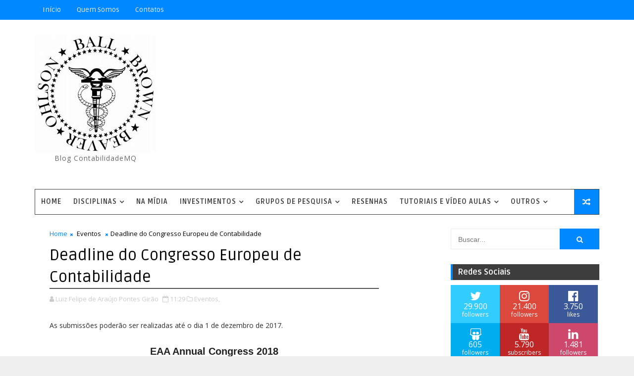

--- FILE ---
content_type: text/html; charset=UTF-8
request_url: http://www.contabilidademq.com.br/b/stats?style=BLACK_TRANSPARENT&timeRange=ALL_TIME&token=APq4FmAKD5NlQulLv3icTHrRKSid9ZjEZgEUVBJDKOOlv1vz_koItNPR-8TkYZbYcINISLh_PT-G3W_npN1PkXW4Vn3i5aY_gw
body_size: 264
content:
{"total":2577594,"sparklineOptions":{"backgroundColor":{"fillOpacity":0.1,"fill":"#000000"},"series":[{"areaOpacity":0.3,"color":"#202020"}]},"sparklineData":[[0,27],[1,75],[2,47],[3,99],[4,87],[5,55],[6,52],[7,61],[8,33],[9,37],[10,36],[11,44],[12,77],[13,37],[14,22],[15,23],[16,36],[17,40],[18,21],[19,21],[20,23],[21,44],[22,25],[23,29],[24,15],[25,38],[26,33],[27,43],[28,56],[29,24]],"nextTickMs":360000}

--- FILE ---
content_type: text/html; charset=utf-8
request_url: https://www.google.com/recaptcha/api2/aframe
body_size: 267
content:
<!DOCTYPE HTML><html><head><meta http-equiv="content-type" content="text/html; charset=UTF-8"></head><body><script nonce="NnoYOrgWif08bZdqtEkBbA">/** Anti-fraud and anti-abuse applications only. See google.com/recaptcha */ try{var clients={'sodar':'https://pagead2.googlesyndication.com/pagead/sodar?'};window.addEventListener("message",function(a){try{if(a.source===window.parent){var b=JSON.parse(a.data);var c=clients[b['id']];if(c){var d=document.createElement('img');d.src=c+b['params']+'&rc='+(localStorage.getItem("rc::a")?sessionStorage.getItem("rc::b"):"");window.document.body.appendChild(d);sessionStorage.setItem("rc::e",parseInt(sessionStorage.getItem("rc::e")||0)+1);localStorage.setItem("rc::h",'1767986434380');}}}catch(b){}});window.parent.postMessage("_grecaptcha_ready", "*");}catch(b){}</script></body></html>

--- FILE ---
content_type: text/javascript; charset=UTF-8
request_url: http://www.contabilidademq.com.br/feeds/posts/default?alt=json-in-script&max-results=5&callback=jQuery111008974218420717306_1767986427862&_=1767986427863
body_size: 76327
content:
// API callback
jQuery111008974218420717306_1767986427862({"version":"1.0","encoding":"UTF-8","feed":{"xmlns":"http://www.w3.org/2005/Atom","xmlns$openSearch":"http://a9.com/-/spec/opensearchrss/1.0/","xmlns$blogger":"http://schemas.google.com/blogger/2008","xmlns$georss":"http://www.georss.org/georss","xmlns$gd":"http://schemas.google.com/g/2005","xmlns$thr":"http://purl.org/syndication/thread/1.0","id":{"$t":"tag:blogger.com,1999:blog-6583477574097511080"},"updated":{"$t":"2026-01-09T11:41:50.354-03:00"},"category":[{"term":"Eventos"},{"term":"Finanças"},{"term":"pesquisa"},{"term":"Diversos"},{"term":"Educação"},{"term":"Métodos Quantitativos"},{"term":"Valuation"},{"term":"mestrado"},{"term":"Análise fundamentalista"},{"term":"Ações"},{"term":"disclosure. Qualidade da Informação"},{"term":"Doutorado"},{"term":"IFRS"},{"term":"Finanças I"},{"term":"Assimetria informacional"},{"term":"Insider Trading"},{"term":"Contabilidade Internacional"},{"term":"Monografia"},{"term":"Prêmio"},{"term":"emprego"},{"term":"CVM"},{"term":"Finanças II"},{"term":"disclosure"},{"term":"governança corporativa"},{"term":"Review"},{"term":"harmonização"},{"term":"Exame de Suficiência"},{"term":"custo"},{"term":"Iniciação Científica"},{"term":"Stata"},{"term":"Custo do Capital"},{"term":"Convergência"},{"term":"tributo"},{"term":"Auditoria"},{"term":"IASB"},{"term":"Fundos de investimentos"},{"term":"Métodos Quantitativos I"},{"term":"Qualidade"},{"term":"contabilidade ambiental"},{"term":"PME"},{"term":"Ética"},{"term":"Contabilidade Pública"},{"term":"Top 10"},{"term":"Valor do dinheiro no tempo"},{"term":"Certificação"},{"term":"Cursos"},{"term":"Dividendos"},{"term":"Contabilidade Pública Convergência"},{"term":"Monitoria"},{"term":"Política"},{"term":"Value relevance"},{"term":"Carreira"},{"term":"Prêmio pelo risco"},{"term":"Extensão"},{"term":"Jogos de Empresa"},{"term":"Avaliação de carteiras"},{"term":"Dificuldades Financeiras"},{"term":"IPO"},{"term":"Imposto de Renda"},{"term":"NAIC"},{"term":"Taxa livre de risco"},{"term":"Análise de regressão"},{"term":"Ativismo dos investidores"},{"term":"Finanças III"},{"term":"Teoria das Carteiras"},{"term":"Atuária"},{"term":"Precificação de ativos"},{"term":"Análise das Demonstrações Contábeis"},{"term":"#DeOlhoNosInsiders"},{"term":"Convergência Contabilidade Pública"},{"term":"Estatísticas descritivas"},{"term":"Fusões e Aquisições (M\u0026A)"},{"term":"Programa Top"},{"term":"Risco e Retorno"},{"term":"Bovespa Mais"},{"term":"Contabilidade Forense"},{"term":"Contabilidade Gerencial"},{"term":"Derivativos"},{"term":"Economatica"},{"term":"pirâmide"},{"term":"Análise Técnica"},{"term":"Copa"},{"term":"Incerteza"},{"term":"Inferência"},{"term":"Notas Explicativas"},{"term":"Orçamento de capital"},{"term":"Capital de terceiros"},{"term":"Cooperativas"},{"term":"Crescimento"},{"term":"Distribuição de probabilidades e outliers"},{"term":"Educação Financeira"},{"term":"Modelagem Financeira"},{"term":"Private Equity"},{"term":"Reinvestimentos"},{"term":"EBITDA"},{"term":"Finanças Comportamentais"},{"term":"Inteligência Artificial"},{"term":"Opções"},{"term":"Renda Fixa"},{"term":"Renda Variável"},{"term":"Rifas Digitais"},{"term":"Sorteio"},{"term":"TC"},{"term":"TradersClub"}],"title":{"type":"text","$t":"Blog ContabilidadeMQ"},"subtitle":{"type":"html","$t":"Blog ContabilidadeMQ"},"link":[{"rel":"http://schemas.google.com/g/2005#feed","type":"application/atom+xml","href":"http:\/\/www.contabilidademq.com.br\/feeds\/posts\/default"},{"rel":"self","type":"application/atom+xml","href":"http:\/\/www.blogger.com\/feeds\/6583477574097511080\/posts\/default?alt=json-in-script\u0026max-results=5"},{"rel":"alternate","type":"text/html","href":"http:\/\/www.contabilidademq.com.br\/"},{"rel":"hub","href":"http://pubsubhubbub.appspot.com/"},{"rel":"next","type":"application/atom+xml","href":"http:\/\/www.blogger.com\/feeds\/6583477574097511080\/posts\/default?alt=json-in-script\u0026start-index=6\u0026max-results=5"}],"author":[{"name":{"$t":"Luiz Felipe de Araújo Pontes Girão"},"uri":{"$t":"http:\/\/www.blogger.com\/profile\/08036617275262395099"},"email":{"$t":"noreply@blogger.com"},"gd$image":{"rel":"http://schemas.google.com/g/2005#thumbnail","width":"32","height":"32","src":"\/\/blogger.googleusercontent.com\/img\/b\/R29vZ2xl\/AVvXsEjPc59Y28Sf6zI_R4XdAujbFsH12j2HUr6bQ0XeBm5KpyejnoGWbNvFtyEyHyrBJqAxq0fsHqc2-kiKtS2smNFYL0uExKgFsUlKayumJgs1HKVJZqPxTmH1AkHcExNQVg\/s220\/WhatsApp+Image+2017-09-28+at+09.44.37+%282%29.jpeg"}}],"generator":{"version":"7.00","uri":"http://www.blogger.com","$t":"Blogger"},"openSearch$totalResults":{"$t":"1486"},"openSearch$startIndex":{"$t":"1"},"openSearch$itemsPerPage":{"$t":"5"},"entry":[{"id":{"$t":"tag:blogger.com,1999:blog-6583477574097511080.post-7545159255583217696"},"published":{"$t":"2026-01-09T11:41:00.005-03:00"},"updated":{"$t":"2026-01-09T11:41:50.322-03:00"},"category":[{"scheme":"http://www.blogger.com/atom/ns#","term":"Rifas Digitais"}],"title":{"type":"text","$t":"PIX do Milhão: quando e-books viraram rifas digitais sob questionamento?"},"content":{"type":"html","$t":"\u003Cp\u003E\u0026nbsp;\u003Cspan style=\"background-color: white; color: #0a0a0a; font-family: Merriweather, sans-serif; font-size: 1.8rem; letter-spacing: -0.1px; text-align: justify;\"\u003E\u003C\/span\u003E\u003C\/p\u003E\u003Cdiv class=\"separator\" style=\"clear: both; text-align: center;\"\u003E\u003Ca href=\"https:\/\/blogger.googleusercontent.com\/img\/b\/R29vZ2xl\/AVvXsEjjz_mAh1-7vSPYsup3rU78W5usY3cxH3mMvEt_rjSHdBrYVNsMGvDj05-gtXfOCShbcM8_wFBA2iFednCgaErkme6AtSXxnz_cOFXckMUNfK5rWKek22qv4QeTwjJoINqxYZlNgP2f8K7Gw5vrMGthgskUoPqfqN_253v_t1ac7RenjtCimW9nCiQdoIE\/s1080\/Pix-do-milh%C3%A3o-capital-social-rafael-cunha-felipe-pontes.png\" imageanchor=\"1\" style=\"clear: left; float: left; margin-bottom: 1em; margin-right: 1em;\"\u003E\u003Cimg border=\"0\" data-original-height=\"1080\" data-original-width=\"1080\" height=\"320\" src=\"https:\/\/blogger.googleusercontent.com\/img\/b\/R29vZ2xl\/AVvXsEjjz_mAh1-7vSPYsup3rU78W5usY3cxH3mMvEt_rjSHdBrYVNsMGvDj05-gtXfOCShbcM8_wFBA2iFednCgaErkme6AtSXxnz_cOFXckMUNfK5rWKek22qv4QeTwjJoINqxYZlNgP2f8K7Gw5vrMGthgskUoPqfqN_253v_t1ac7RenjtCimW9nCiQdoIE\/s320\/Pix-do-milh%C3%A3o-capital-social-rafael-cunha-felipe-pontes.png\" width=\"320\" \/\u003E\u003C\/a\u003E\u003C\/div\u003ENo último ano, um modelo de negócios passou a chamar atenção na Paraíba e fora dela: promoções que prometem prêmios elevados em dinheiro, viabilizadas por meio da venda de e-books como um suposto produto principal.\u003Cp\u003E\u003C\/p\u003E\u003Cp style=\"background-color: white; box-sizing: border-box; color: #0a0a0a; font-family: Merriweather, sans-serif; font-size: 1.8rem !important; letter-spacing: -0.1px; line-height: 1.5em; margin: 0px 0px 24px; outline: none !important; text-align: justify;\"\u003EUm dos casos mais emblemáticos, e talvez a rifa digital mais famosa do Brasil, depois que o\u0026nbsp;\u003Cem style=\"box-sizing: border-box; outline: none !important;\"\u003Einfluencer\u003C\/em\u003E\u0026nbsp;\u003Ca href=\"https:\/\/www.estadao.com.br\/politica\/blog-do-fausto-macedo\/justica-decreta-nova-prisao-de-buzeira-agora-por-jogos-de-azar-nas-redes\/#:~:text=Segundo%20o%20Minist%C3%A9rio%20P%C3%BAblico%2C%20'extasiado,25%20de%20abril%20de%202021'.\" style=\"background-color: transparent; box-sizing: border-box; color: #337ab7; opacity: 1 !important; outline: none !important; text-decoration-line: none !important;\"\u003EBuzeira\u003C\/a\u003E\u0026nbsp;foi tirado de circulação, “\u003Cspan style=\"box-sizing: border-box; font-weight: 700; outline: none !important;\"\u003EPIX do Milhão\u003C\/span\u003E”.\u003C\/p\u003E\u003Cp style=\"background-color: white; box-sizing: border-box; color: #0a0a0a; font-family: Merriweather, sans-serif; font-size: 1.8rem !important; letter-spacing: -0.1px; line-height: 1.5em; margin: 0px 0px 24px; outline: none !important; text-align: justify;\"\u003ENo caso do PIX do Milhão, do influenciador digital Rafael Cunha, a estrutura parecia ser bem simples, com o consumidor comprando um livro digital e, como “bônus”, recebendo rifas digitais para concorrer a prêmios que podiam chegar a valores milionários.\u003C\/p\u003E\u003Cp style=\"background-color: white; box-sizing: border-box; color: #0a0a0a; font-family: Merriweather, sans-serif; font-size: 1.8rem !important; letter-spacing: -0.1px; line-height: 1.5em; margin: 0px 0px 24px; outline: none !important; text-align: justify;\"\u003EO problema começou quando se observa que o foco da publicidade, da comunicação e do engajamento do público não estava no conteúdo do livro, mas exclusivamente na possibilidade de ganhar dinheiro por meio do sorteio de rifas que levantam dúvidas sobre o\u0026nbsp;\u003Cspan style=\"box-sizing: border-box; font-weight: 700; outline: none !important;\"\u003Eenquadramento legal\u003C\/span\u003E\u0026nbsp;e a autorização aplicável.\u003C\/p\u003E\u003Cp style=\"background-color: white; box-sizing: border-box; color: #0a0a0a; font-family: Merriweather, sans-serif; font-size: 1.8rem !important; letter-spacing: -0.1px; line-height: 1.5em; margin: 0px 0px 24px; outline: none !important; text-align: justify;\"\u003EComo\u0026nbsp;\u003Ca href=\"https:\/\/www.youtube.com\/shorts\/7bpZozAye4o\" style=\"background-color: transparent; box-sizing: border-box; color: #337ab7; opacity: 1 !important; outline: none !important; text-decoration-line: none !important;\"\u003ERafael Cunha\u003C\/a\u003E\u0026nbsp;e o\u0026nbsp;\u003Ca href=\"https:\/\/www.reclameaqui.com.br\/criative-publicidade-promocoes-e-shows\/denuncia-possivel-esquema-irregular-no-sorteio-pix-do-milhao-utilizando_LTAwkybUqzw9cniV\/\" style=\"background-color: transparent; box-sizing: border-box; color: #337ab7; opacity: 1 !important; outline: none !important; text-decoration-line: none !important;\"\u003EPIX do Milhão\u003C\/a\u003E\u0026nbsp;gostam de dizer que transformam a vida das pessoas por meio do conhecimento que é vendido nos e-books, vamos começar a descobrir se é isso mesmo o que está por trás do modelo de negócios do PIX do Milhão.\u003C\/p\u003E\u003Cp style=\"background-color: white; box-sizing: border-box; color: #0a0a0a; font-family: Merriweather, sans-serif; font-size: 1.8rem !important; letter-spacing: -0.1px; line-height: 1.5em; margin: 0px 0px 24px; outline: none !important; text-align: justify;\"\u003EPreparados? A resposta para a pergunta do título é:\u0026nbsp;\u003Cspan style=\"box-sizing: border-box; font-weight: 700; outline: none !important;\"\u003E03\/04\/2025\u003C\/span\u003E\u0026nbsp;às\u0026nbsp;\u003Cspan style=\"box-sizing: border-box; font-weight: 700; outline: none !important;\"\u003E10h50\u003C\/span\u003E. Vem comigo para entender e depois compartilha o texto com seus amigos e familiares!\u003C\/p\u003E\u003Cp style=\"background-color: white; box-sizing: border-box; color: #0a0a0a; font-family: Merriweather, sans-serif; font-size: 1.8rem !important; letter-spacing: -0.1px; line-height: 1.5em; margin: 0px 0px 24px; outline: none !important; text-align: justify;\"\u003E\u003Cspan style=\"box-sizing: border-box; font-weight: 700; outline: none !important;\"\u003EPIX do Milhão e o uso de e-books como fachada\u003C\/span\u003E\u003C\/p\u003E\u003Cp style=\"background-color: white; box-sizing: border-box; color: #0a0a0a; font-family: Merriweather, sans-serif; font-size: 1.8rem !important; letter-spacing: -0.1px; line-height: 1.5em; margin: 0px 0px 24px; outline: none !important; text-align: justify;\"\u003EDo ponto de vista contábil, comercial e econômico, o valor percebido de um produto qualquer é determinante para caracterizar a natureza de uma empresa.\u003C\/p\u003E\u003Cp style=\"background-color: white; box-sizing: border-box; color: #0a0a0a; font-family: Merriweather, sans-serif; font-size: 1.8rem !important; letter-spacing: -0.1px; line-height: 1.5em; margin: 0px 0px 24px; outline: none !important; text-align: justify;\"\u003ETodavia, como no caso do PIX do Milhão o e-book era tratado apenas como um acessório, sem divulgação midiática dos autores, sem sinopse relevante, sem diferenciação de conteúdo e sem interesse real do público leitor, surge uma pergunta inevitável:\u0026nbsp;\u003Cspan style=\"box-sizing: border-box; font-weight: 700; outline: none !important;\"\u003Eo que, na prática, está sendo vendido ao consumidor?\u003C\/span\u003E\u003C\/p\u003E\u003Cp style=\"background-color: white; box-sizing: border-box; color: #0a0a0a; font-family: Merriweather, sans-serif; font-size: 1.8rem !important; letter-spacing: -0.1px; line-height: 1.5em; margin: 0px 0px 24px; outline: none !important; text-align: justify;\"\u003E\u003Cspan style=\"box-sizing: border-box; font-weight: 700; outline: none !important;\"\u003EPergunte a qualquer pessoa que comprou as rifas digitais do PIX do Milhão se elas leram algum dos livros comprados. Ou melhor: pergunte se elas sabiam que eles vendiam livros.\u003C\/span\u003E\u003C\/p\u003E\u003Cp style=\"background-color: white; box-sizing: border-box; color: #0a0a0a; font-family: Merriweather, sans-serif; font-size: 1.8rem !important; letter-spacing: -0.1px; line-height: 1.5em; margin: 0px 0px 24px; outline: none !important; text-align: justify;\"\u003EEm diversos materiais analisados, os e-books associados ao PIX do Milhão apresentam características típicas de\u0026nbsp;\u003Cspan style=\"box-sizing: border-box; font-weight: 700; outline: none !important;\"\u003Eprodutos genéricos\u003C\/span\u003E, com\u0026nbsp;\u003Cspan style=\"box-sizing: border-box; font-weight: 700; outline: none !important;\"\u003Ebaixa originalidade\u003C\/span\u003E\u0026nbsp;e\u0026nbsp;\u003Cspan style=\"box-sizing: border-box; font-weight: 700; outline: none !important;\"\u003Econteúdo amplamente disponível em outras fontes gratuitas\u003C\/span\u003E\u0026nbsp;ou comerciais. Há, inclusive,\u0026nbsp;\u003Cspan style=\"box-sizing: border-box; font-weight: 700; outline: none !important;\"\u003Eindícios objetivos de plágio\u003C\/span\u003E, com trechos muito semelhantes a textos já publicados anteriormente por terceiros, sem a devida atribuição ou autorização.\u003C\/p\u003E\u003Cp style=\"background-color: white; box-sizing: border-box; color: #0a0a0a; font-family: Merriweather, sans-serif; font-size: 1.8rem !important; letter-spacing: -0.1px; line-height: 1.5em; margin: 0px 0px 24px; outline: none !important; text-align: justify;\"\u003EPlágio não é apenas um problema ético, mas também compromete a existência jurídica do produto e do negócio do PIX do Milhão como uma empresa que vende livros – o CNPJ deles estava registrado assim desde o primeiro dia de existência deles.\u003C\/p\u003E\u003Cp style=\"background-color: white; box-sizing: border-box; color: #0a0a0a; font-family: Merriweather, sans-serif; font-size: 1.8rem !important; letter-spacing: -0.1px; line-height: 1.5em; margin: 0px 0px 24px; outline: none !important; text-align: justify;\"\u003EFalo isso como Professor da UFPB, especialista em finanças, mercado financeiro e como autor de 2 livros best-sellers que venderam milhares de cópias e alertam sobre esse tipo de questão.\u003C\/p\u003E\u003Cp style=\"background-color: white; box-sizing: border-box; color: #0a0a0a; font-family: Merriweather, sans-serif; font-size: 1.8rem !important; letter-spacing: -0.1px; line-height: 1.5em; margin: 0px 0px 24px; outline: none !important; text-align: justify;\"\u003ESe confirmados, esses indícios de plágio fragilizam a legitimidade do produto ofertado. E, mesmo independentemente do plágio, quando o e-book é irrelevante para o consumidor e o prêmio é o atrativo central, surge a dúvida: estamos diante de venda de conteúdo ou de um mecanismo para viabilizar sorteios?\u003C\/p\u003E\u003Cp style=\"background-color: white; box-sizing: border-box; color: #0a0a0a; font-family: Merriweather, sans-serif; font-size: 1.8rem !important; letter-spacing: -0.1px; line-height: 1.5em; margin: 0px 0px 24px; outline: none !important; text-align: justify;\"\u003EPara piorar a situação, em uma reportagem de 03\/04\/2025, publicada às 10h50, o respeitado portal\u0026nbsp;\u003Ca href=\"https:\/\/www.techtudo.com.br\/guia\/2025\/04\/pix-do-milhao-e-confiavel-saiba-como-funciona-site-que-realiza-sorteios-online-edsoftwares.ghtml\" style=\"background-color: transparent; box-sizing: border-box; color: #337ab7; opacity: 1 !important; outline: none !important; text-decoration-line: none !important;\"\u003ETechTudo\u003C\/a\u003E\u0026nbsp;adiantou que a\u0026nbsp;\u003Cspan style=\"box-sizing: border-box; font-weight: 700; outline: none !important;\"\u003EReceita Federal do Brasil\u003C\/span\u003E\u0026nbsp;havia informado que o\u0026nbsp;\u003Cspan style=\"box-sizing: border-box; font-weight: 700; outline: none !important;\"\u003EPIX do Milhão\u003C\/span\u003E\u0026nbsp;poderia estar trabalhando sob uma “\u003Cspan style=\"box-sizing: border-box; font-weight: 700; outline: none !important;\"\u003Eautorização irregular”\u003C\/span\u003E.\u003C\/p\u003E\u003Cp style=\"background-color: white; box-sizing: border-box; color: #0a0a0a; font-family: Merriweather, sans-serif; font-size: 1.8rem !important; letter-spacing: -0.1px; line-height: 1.5em; margin: 0px 0px 24px; outline: none !important; text-align: justify;\"\u003E\u003Cspan style=\"box-sizing: border-box; font-weight: 700; outline: none !important;\"\u003E\u0026nbsp;\u003C\/span\u003E\u003C\/p\u003E\u003Cp style=\"background-color: white; box-sizing: border-box; color: #0a0a0a; font-family: Merriweather, sans-serif; font-size: 1.8rem !important; letter-spacing: -0.1px; line-height: 1.5em; margin: 0px 0px 24px; outline: none !important; text-align: justify;\"\u003E\u003Cspan style=\"box-sizing: border-box; font-weight: 700; outline: none !important;\"\u003EO PIX do Milhão é uma promoção comercial ou uma loteria disfarçada?\u003C\/span\u003E\u003C\/p\u003E\u003Cp style=\"background-color: white; box-sizing: border-box; color: #0a0a0a; font-family: Merriweather, sans-serif; font-size: 1.8rem !important; letter-spacing: -0.1px; line-height: 1.5em; margin: 0px 0px 24px; outline: none !important; text-align: justify;\"\u003EA legislação brasileira é clara ao diferenciar promoções comerciais de jogos de azar. A\u0026nbsp;\u003Ca href=\"https:\/\/www.planalto.gov.br\/ccivil_03\/leis\/l5768.htm\" style=\"background-color: transparent; box-sizing: border-box; color: #337ab7; opacity: 1 !important; outline: none !important; text-decoration-line: none !important;\"\u003E\u003Cspan style=\"box-sizing: border-box; font-weight: 700; outline: none !important;\"\u003ELei 5.768\/1971\u003C\/span\u003E\u003C\/a\u003E\u0026nbsp;e o\u0026nbsp;\u003Cspan style=\"box-sizing: border-box; font-weight: 700; outline: none !important;\"\u003EDecreto nº 70.951\/1972\u003C\/span\u003E\u0026nbsp;exigem autorização específica para a distribuição de prêmios, especialmente quando há alcance nacional.\u003C\/p\u003E\u003Cp style=\"background-color: white; box-sizing: border-box; color: #0a0a0a; font-family: Merriweather, sans-serif; font-size: 1.8rem !important; letter-spacing: -0.1px; line-height: 1.5em; margin: 0px 0px 24px; outline: none !important; text-align: justify;\"\u003ENo caso do PIX do Milhão, a empresa afirma operar com autorização da LOTEP, a loteria estadual da Paraíba. Essa informação, por si só, não resolve a principal dúvida jurídica:\u0026nbsp;\u003Cspan style=\"box-sizing: border-box; font-weight: 700; outline: none !important;\"\u003Euma autorização estadual é suficiente para uma operação amplamente divulgada e acessível em todo o território nacional?\u003C\/span\u003E\u003C\/p\u003E\u003Cp style=\"background-color: white; box-sizing: border-box; color: #0a0a0a; font-family: Merriweather, sans-serif; font-size: 1.8rem !important; letter-spacing: -0.1px; line-height: 1.5em; margin: 0px 0px 24px; outline: none !important; text-align: justify;\"\u003EPela legislação citada, há fortes razões para entender que, em operações como a do PIX do Milhão, a autorização deveria ser federal.\u003C\/p\u003E\u003Cp style=\"background-color: white; box-sizing: border-box; color: #0a0a0a; font-family: Merriweather, sans-serif; font-size: 1.8rem !important; letter-spacing: -0.1px; line-height: 1.5em; margin: 0px 0px 24px; outline: none !important; text-align: justify;\"\u003ESendo assim, um leitor mais desconfiado poderia questionar: ah, então eles não querem fazer da forma correta porque precisariam de autorização do Ministério da Fazenda e para ter autorização do Ministério da Fazenda, é preciso:\u003C\/p\u003E\u003Cul style=\"background-color: white; box-sizing: border-box; color: #444444; font-family: Merriweather, sans-serif; font-size: 16px; margin-bottom: 10px; margin-top: 0px; outline: none !important;\"\u003E\u003Cli style=\"box-sizing: border-box; outline: none !important;\"\u003EComprovar o pagamento dos impostos;\u003C\/li\u003E\u003Cli style=\"box-sizing: border-box; outline: none !important;\"\u003EComprovar que está quite com as obrigações da Previdência Social; e\u003C\/li\u003E\u003Cli style=\"box-sizing: border-box; outline: none !important;\"\u003EO valor do prêmio distribuído deverá ser baseado no volume de vendas que a empresa faz (“receita operacional”).\u003C\/li\u003E\u003C\/ul\u003E\u003Cp style=\"background-color: white; box-sizing: border-box; color: #0a0a0a; font-family: Merriweather, sans-serif; font-size: 1.8rem !important; letter-spacing: -0.1px; line-height: 1.5em; margin: 0px 0px 24px; outline: none !important; text-align: justify;\"\u003EUm outro leitor desconfiado, e mais crítico ainda, poderia também questionar: huuum, então eles nunca conseguiriam ter a devida autorização do Ministério da Fazenda, porque a empresa começou com um capital social de R$ 100 mil,\u0026nbsp;\u003Ca href=\"https:\/\/www.consultasocio.com\/q\/sa\/rafael-andre-de-araujo-cunha\" style=\"background-color: transparent; box-sizing: border-box; color: #337ab7; opacity: 1 !important; outline: none !important; text-decoration-line: none !important;\"\u003Econforme dados públicos\u003C\/a\u003E\u0026nbsp;consultados no dia 03\/11\/2025, sem ter nenhuma venda (“receita operacional”), e já anunciando prêmios milionários desde o dia do nascimento.\u003C\/p\u003E\u003Cp style=\"background-color: white; box-sizing: border-box; color: #0a0a0a; font-family: Merriweather, sans-serif; font-size: 1.8rem !important; letter-spacing: -0.1px; line-height: 1.5em; margin: 0px 0px 24px; outline: none !important; text-align: justify;\"\u003EAgora eu pergunto a você, caro leitor: como eles conseguiriam bancar, na primeira semana de atividade operacional, prêmios superiores a R$ 1 milhão, se eles tinham, no máximo, R$ 100 mil no caixa da empresa?\u003C\/p\u003E\u003Cp style=\"background-color: white; box-sizing: border-box; color: #0a0a0a; font-family: Merriweather, sans-serif; font-size: 1.8rem !important; letter-spacing: -0.1px; line-height: 1.5em; margin: 0px 0px 24px; outline: none !important; text-align: justify;\"\u003EPois é. Essas questões ainda estão em aberto e pelo bem da economia popular, é preciso que elas sejam respondidas, de modo que afastem qualquer dúvida de que o PIX do Milhão seria uma espécie de nova Braiscompany.\u003C\/p\u003E\u003Cp style=\"background-color: white; box-sizing: border-box; color: #0a0a0a; font-family: Merriweather, sans-serif; font-size: 1.8rem !important; letter-spacing: -0.1px; line-height: 1.5em; margin: 0px 0px 24px; outline: none !important; text-align: justify;\"\u003E\u003Cspan style=\"box-sizing: border-box; font-weight: 700; outline: none !important;\"\u003EPor que isso importa para a Paraíba?\u003C\/span\u003E\u003C\/p\u003E\u003Cp style=\"background-color: white; box-sizing: border-box; color: #0a0a0a; font-family: Merriweather, sans-serif; font-size: 1.8rem !important; letter-spacing: -0.1px; line-height: 1.5em; margin: 0px 0px 24px; outline: none !important; text-align: justify;\"\u003EA Paraíba não pode se tornar um laboratório informal de modelos de negócios que não estão em conformidade com a legislação vigente e colocam a poupança das famílias em risco.\u003C\/p\u003E\u003Cp style=\"background-color: white; box-sizing: border-box; color: #0a0a0a; font-family: Merriweather, sans-serif; font-size: 1.8rem !important; letter-spacing: -0.1px; line-height: 1.5em; margin: 0px 0px 24px; outline: none !important; text-align: justify;\"\u003EQuestionar esse tipo de prática não é perseguição empresarial, muito pelo contrário. É defesa do empresariado que trabalha em conformidade legal e é também defesa do consumidor, do mercado e da própria legalidade.\u003C\/p\u003E\u003Cp style=\"background-color: white; box-sizing: border-box; color: #0a0a0a; font-family: Merriweather, sans-serif; font-size: 1.8rem !important; letter-spacing: -0.1px; line-height: 1.5em; margin: 0px 0px 24px; outline: none !important; text-align: justify;\"\u003E\u003Cspan style=\"box-sizing: border-box; font-weight: 700; outline: none !important;\"\u003EQuem não lembra que a Braiscompany destruiu a economia popular de Campina Grande e de outras cidades da Paraíba?\u003C\/span\u003E\u0026nbsp;\u003Ca href=\"https:\/\/braziljournal.com\/o-golpe-ta-ai-braiscompany-o-novo-bicudo-que-esta-dizimando-campina-grande\/\" style=\"background-color: transparent; box-sizing: border-box; color: #337ab7; opacity: 1 !important; outline: none !important; text-decoration-line: none !important;\"\u003EAs pessoas deixaram de consumir localmente ou de investir em negócios que trouxessem o desenvolvimento do estado\u003C\/a\u003E, para “apostar” num negócio milagroso e ficaram com o prejuízo irrecuperável.\u003C\/p\u003E\u003Cp style=\"background-color: white; box-sizing: border-box; color: #0a0a0a; font-family: Merriweather, sans-serif; font-size: 1.8rem !important; letter-spacing: -0.1px; line-height: 1.5em; margin: 0px 0px 24px; outline: none !important; text-align: justify;\"\u003EO tema exige atenção das autoridades competentes, incluindo órgãos de defesa do consumidor e instituições de controle, sob pena de repetirmos erros recentes, como o da Braiscompany.\u003C\/p\u003E\u003Cp style=\"background-color: white; box-sizing: border-box; color: #0a0a0a; font-family: Merriweather, sans-serif; font-size: 1.8rem !important; letter-spacing: -0.1px; line-height: 1.5em; margin: 0px 0px 24px; outline: none !important; text-align: justify;\"\u003EEu sei que essas coisas demoram, mas é preciso pelo menos alertar a população e exigir respostas do PIX do Milhão. Ou vamos esperar para descobrir na prática, mais uma vez, se o negócio estava nos conformes?\u003C\/p\u003E\u003Cp style=\"background-color: white; box-sizing: border-box; color: #0a0a0a; font-family: Merriweather, sans-serif; font-size: 1.8rem !important; letter-spacing: -0.1px; line-height: 1.5em; margin: 0px 0px 24px; outline: none !important; text-align: justify;\"\u003ETexto de minha autoria, originalmente publicado no \u003Ca href=\"https:\/\/www.maispb.com.br\/813981\/pix-do-milhao-quando-e-books-viraram-rifas-digitais-sob-questionamento.html\" target=\"_blank\"\u003EPortal MaisPB\u003C\/a\u003E.\u003C\/p\u003E"},"link":[{"rel":"replies","type":"application/atom+xml","href":"http:\/\/www.contabilidademq.com.br\/feeds\/7545159255583217696\/comments\/default","title":"Postar comentários"},{"rel":"replies","type":"text/html","href":"http:\/\/www.contabilidademq.com.br\/2026\/01\/pix-do-milhao-rifa-e-book-questionamento.html#comment-form","title":"0 Comentários"},{"rel":"edit","type":"application/atom+xml","href":"http:\/\/www.blogger.com\/feeds\/6583477574097511080\/posts\/default\/7545159255583217696"},{"rel":"self","type":"application/atom+xml","href":"http:\/\/www.blogger.com\/feeds\/6583477574097511080\/posts\/default\/7545159255583217696"},{"rel":"alternate","type":"text/html","href":"http:\/\/www.contabilidademq.com.br\/2026\/01\/pix-do-milhao-rifa-e-book-questionamento.html","title":"PIX do Milhão: quando e-books viraram rifas digitais sob questionamento?"}],"author":[{"name":{"$t":"Luiz Felipe de Araújo Pontes Girão"},"uri":{"$t":"http:\/\/www.blogger.com\/profile\/08036617275262395099"},"email":{"$t":"noreply@blogger.com"},"gd$image":{"rel":"http://schemas.google.com/g/2005#thumbnail","width":"32","height":"32","src":"\/\/blogger.googleusercontent.com\/img\/b\/R29vZ2xl\/AVvXsEjPc59Y28Sf6zI_R4XdAujbFsH12j2HUr6bQ0XeBm5KpyejnoGWbNvFtyEyHyrBJqAxq0fsHqc2-kiKtS2smNFYL0uExKgFsUlKayumJgs1HKVJZqPxTmH1AkHcExNQVg\/s220\/WhatsApp+Image+2017-09-28+at+09.44.37+%282%29.jpeg"}}],"media$thumbnail":{"xmlns$media":"http://search.yahoo.com/mrss/","url":"https:\/\/blogger.googleusercontent.com\/img\/b\/R29vZ2xl\/AVvXsEjjz_mAh1-7vSPYsup3rU78W5usY3cxH3mMvEt_rjSHdBrYVNsMGvDj05-gtXfOCShbcM8_wFBA2iFednCgaErkme6AtSXxnz_cOFXckMUNfK5rWKek22qv4QeTwjJoINqxYZlNgP2f8K7Gw5vrMGthgskUoPqfqN_253v_t1ac7RenjtCimW9nCiQdoIE\/s72-c\/Pix-do-milh%C3%A3o-capital-social-rafael-cunha-felipe-pontes.png","height":"72","width":"72"},"thr$total":{"$t":"0"}},{"id":{"$t":"tag:blogger.com,1999:blog-6583477574097511080.post-1374100377704804401"},"published":{"$t":"2025-04-13T20:23:00.001-03:00"},"updated":{"$t":"2025-04-13T20:23:46.748-03:00"},"category":[{"scheme":"http://www.blogger.com/atom/ns#","term":"Análise fundamentalista"}],"title":{"type":"text","$t":"Gestão Estratégica de Riscos e o Arcabouço do Value at Risk: Modelagem, Aplicações e Limites em Contextos Empresariais"},"content":{"type":"html","$t":"\u003Cp\u003E\u0026nbsp;O presente artigo tem como objetivo desenvolver uma análise aprofundada sobre a gestão estratégica de riscos em empresas, com foco na estrutura conceitual e técnica do Value at Risk (VaR). Buscaremos, de maneira didática e rigorosa, apresentar os principais conceitos, classificações e metodologias de mensuração de risco financeiro e corporativo, culminando na explicação e aplicação do arcabouço do VaR sob diferentes formas — individual, de carteira, e via simulações histórica e de Monte Carlo.\u003C\/p\u003E\u003Cdiv class=\"separator\" style=\"clear: both; text-align: center;\"\u003E\u003Ca href=\"https:\/\/blogger.googleusercontent.com\/img\/b\/R29vZ2xl\/AVvXsEhw4XEFvrAXpXKG7viZw6Ol22kMhQZd4hyYs4vv9hwXX1UQzbPHX7CWu3LwFKzxbr_xPR5gZHqNjn7qFi4EIlpKy1X_kymz63lisSJIS2pAN63COgzJA2nvt1Hwe1fZ1PBuMrY2Ecal1pgQ8GMEl7bP6AMYHUtlSZ8A4zW34oqVY5mJ-LMxUWpPzAUuPOQ\/s1024\/gest%C3%A3o-de-riscos-e-V@R-value-at-risk.png\" imageanchor=\"1\" style=\"margin-left: 1em; margin-right: 1em;\"\u003E\u003Cimg border=\"0\" data-original-height=\"1024\" data-original-width=\"1024\" height=\"320\" src=\"https:\/\/blogger.googleusercontent.com\/img\/b\/R29vZ2xl\/AVvXsEhw4XEFvrAXpXKG7viZw6Ol22kMhQZd4hyYs4vv9hwXX1UQzbPHX7CWu3LwFKzxbr_xPR5gZHqNjn7qFi4EIlpKy1X_kymz63lisSJIS2pAN63COgzJA2nvt1Hwe1fZ1PBuMrY2Ecal1pgQ8GMEl7bP6AMYHUtlSZ8A4zW34oqVY5mJ-LMxUWpPzAUuPOQ\/s320\/gest%C3%A3o-de-riscos-e-V@R-value-at-risk.png\" width=\"320\" \/\u003E\u003C\/a\u003E\u003C\/div\u003E\u003Cbr \/\u003E\u003Cp\u003E\u003Cbr \/\u003E\u003C\/p\u003E\n\u003Cp class=\"\" data-end=\"1847\" data-start=\"1241\"\u003EO problema prático que guia esta discussão é representado por um dilema recorrente enfrentado por gestores de empresas industriais e financeiras: \u003Cstrong data-end=\"1545\" data-start=\"1387\"\u003Ecomo alocar recursos produtivos ou financeiros de forma eficiente, respeitando limites de exposição a perdas financeiras em contextos voláteis e incertos?\u003C\/strong\u003E A resolução dessa questão exige, cada vez mais, o domínio técnico de ferramentas que possibilitem quantificar, comunicar e controlar os riscos assumidos. Dentre essas ferramentas, destaca-se o Value at Risk como padrão de referência global, seja para gestão interna, seja para atendimento regulatório.\u003C\/p\u003E\n\u003Cp class=\"\" data-end=\"2422\" data-start=\"1849\"\u003EEste artigo será estruturado da seguinte forma: na seção 2, discutiremos os conceitos fundamentais de risco, suas classificações e os principais fatores de risco de mercado, com ênfase na gestão de títulos de renda fixa por meio de duration e convexidade. Em seguida, apresentaremos o arcabouço do Value at Risk (VaR), com detalhamento das três abordagens consagradas de cálculo e ilustrações empíricas. A seção final sintetizará os aprendizados, resolvendo o problema prático apresentado à luz dos modelos discutidos e trazendo reflexões para uso acadêmico e profissional.\u003C\/p\u003E\u003Ch2 class=\"\" data-end=\"215\" data-start=\"194\"\u003E2. Desenvolvimento\u003C\/h2\u003E\n\u003Ch3 class=\"\" data-end=\"273\" data-start=\"217\"\u003E2.1 Conceito de Risco e Gestão Estratégica de Riscos\u003C\/h3\u003E\n\u003Cp class=\"\" data-end=\"710\" data-start=\"275\"\u003EA noção de risco, no campo das finanças e da contabilidade, está associada à incerteza quanto aos resultados futuros de uma decisão. Mais formalmente, risco é a possibilidade de ocorrência de variações adversas nos resultados esperados. A gestão estratégica de riscos, por sua vez, consiste em identificar, avaliar, mensurar e controlar os riscos que possam impactar os objetivos organizacionais, alinhando-os à estratégia da entidade.\u003C\/p\u003E\n\u003Cp class=\"\" data-end=\"1135\" data-start=\"712\"\u003ESegundo Kimura (2002), a gestão de riscos pode ser fonte de criação de valor para empresas não financeiras quando contribui para mitigar fricções de mercado, resolver conflitos de agência e reduzir assimetrias informacionais. Esses ganhos podem se materializar via redução dos custos de capital, menor volatilidade de resultados, maior previsibilidade de fluxo de caixa e, consequentemente, maior valor de mercado da firma.\u003C\/p\u003E\n\u003Cp class=\"\" data-end=\"1465\" data-start=\"1137\"\u003EEm termos operacionais, a gestão estratégica de riscos exige: (i) mapeamento dos principais fatores de risco, (ii) seleção de métricas adequadas para mensuração, (iii) definição de limites e apetite a risco, e (iv) adoção de instrumentos de mitigação, como hedge, diversificação, estruturação de contratos e reservas de capital.\u003C\/p\u003E\n\u003Ch3 class=\"\" data-end=\"1507\" data-start=\"1467\"\u003E2.2 Classificação dos Tipos de Risco\u003C\/h3\u003E\n\u003Cp class=\"\" data-end=\"1695\" data-start=\"1509\"\u003EA literatura e as normas internacionais de risco (ex: COSO ERM, Basel III) apontam para uma classificação ampla dos riscos enfrentados por uma organização. As categorias mais usuais são:\u003C\/p\u003E\n\u003Cul data-end=\"2369\" data-start=\"1697\"\u003E\n\u003Cli class=\"\" data-end=\"1829\" data-start=\"1697\"\u003E\n\u003Cp class=\"\" data-end=\"1829\" data-start=\"1699\"\u003E\u003Cstrong data-end=\"1719\" data-start=\"1699\"\u003ERisco de mercado\u003C\/strong\u003E: relacionado a oscilações em variáveis de mercado como taxas de juros, câmbio, preços de commodities e ações.\u003C\/p\u003E\n\u003C\/li\u003E\n\u003Cli class=\"\" data-end=\"1924\" data-start=\"1830\"\u003E\n\u003Cp class=\"\" data-end=\"1924\" data-start=\"1832\"\u003E\u003Cstrong data-end=\"1852\" data-start=\"1832\"\u003ERisco de crédito\u003C\/strong\u003E: inadimplência ou deterioração da qualidade de crédito de contrapartes.\u003C\/p\u003E\n\u003C\/li\u003E\n\u003Cli class=\"\" data-end=\"2076\" data-start=\"1925\"\u003E\n\u003Cp class=\"\" data-end=\"2076\" data-start=\"1927\"\u003E\u003Cstrong data-end=\"1948\" data-start=\"1927\"\u003ERisco operacional\u003C\/strong\u003E: perdas decorrentes de falhas em processos internos, pessoas, sistemas ou eventos externos (ex.: fraudes, falhas tecnológicas).\u003C\/p\u003E\n\u003C\/li\u003E\n\u003Cli class=\"\" data-end=\"2161\" data-start=\"2077\"\u003E\n\u003Cp class=\"\" data-end=\"2161\" data-start=\"2079\"\u003E\u003Cstrong data-end=\"2100\" data-start=\"2079\"\u003ERisco de liquidez\u003C\/strong\u003E: dificuldade de liquidar posições sem perdas significativas.\u003C\/p\u003E\n\u003C\/li\u003E\n\u003Cli class=\"\" data-end=\"2281\" data-start=\"2162\"\u003E\n\u003Cp class=\"\" data-end=\"2281\" data-start=\"2164\"\u003E\u003Cstrong data-end=\"2185\" data-start=\"2164\"\u003ERisco estratégico\u003C\/strong\u003E: relacionado a decisões gerenciais equivocadas, mudanças de mercado ou de ambiente regulatório.\u003C\/p\u003E\n\u003C\/li\u003E\n\u003Cli class=\"\" data-end=\"2369\" data-start=\"2282\"\u003E\n\u003Cp class=\"\" data-end=\"2369\" data-start=\"2284\"\u003E\u003Cstrong data-end=\"2313\" data-start=\"2284\"\u003ERisco legal e regulatório\u003C\/strong\u003E: oriundos de ações judiciais ou mudanças na legislação.\u003C\/p\u003E\n\u003C\/li\u003E\n\u003C\/ul\u003E\n\u003Cp class=\"\" data-end=\"2599\" data-start=\"2371\"\u003EEssa classificação é fundamental para estruturar um sistema de controle interno robusto e permite aplicar abordagens específicas a cada tipo de risco, como discutido por Cardoso e Mendonça (2003) e pelo framework do COSO (2017).\u003C\/p\u003E\n\u003Ch3 class=\"\" data-end=\"2636\" data-start=\"2601\"\u003E2.3 Fatores de Risco de Mercado\u003C\/h3\u003E\n\u003Cp class=\"\" data-end=\"2827\" data-start=\"2638\"\u003EOs fatores de risco de mercado são variáveis macroeconômicas ou específicas de mercado cujas oscilações impactam diretamente o valor dos ativos e passivos da organização. Os principais são:\u003C\/p\u003E\n\u003Cul data-end=\"3257\" data-start=\"2829\"\u003E\n\u003Cli class=\"\" data-end=\"2906\" data-start=\"2829\"\u003E\n\u003Cp class=\"\" data-end=\"2906\" data-start=\"2831\"\u003E\u003Cstrong data-end=\"2848\" data-start=\"2831\"\u003ETaxa de juros\u003C\/strong\u003E: impacto sobre ativos de renda fixa e passivos indexados.\u003C\/p\u003E\n\u003C\/li\u003E\n\u003Cli class=\"\" data-end=\"3005\" data-start=\"2907\"\u003E\n\u003Cp class=\"\" data-end=\"3005\" data-start=\"2909\"\u003E\u003Cstrong data-end=\"2927\" data-start=\"2909\"\u003ETaxa de câmbio\u003C\/strong\u003E: afeta empresas exportadoras, importadoras e com dívida em moeda estrangeira.\u003C\/p\u003E\n\u003C\/li\u003E\n\u003Cli class=\"\" data-end=\"3074\" data-start=\"3006\"\u003E\n\u003Cp class=\"\" data-end=\"3074\" data-start=\"3008\"\u003E\u003Cstrong data-end=\"3020\" data-start=\"3008\"\u003EInflação\u003C\/strong\u003E: influencia receitas, custos e valor de ativos reais.\u003C\/p\u003E\n\u003C\/li\u003E\n\u003Cli class=\"\" data-end=\"3165\" data-start=\"3075\"\u003E\n\u003Cp class=\"\" data-end=\"3165\" data-start=\"3077\"\u003E\u003Cstrong data-end=\"3101\" data-start=\"3077\"\u003EPreço de commodities\u003C\/strong\u003E: relevante para setores como energia, agropecuária e mineração.\u003C\/p\u003E\n\u003C\/li\u003E\n\u003Cli class=\"\" data-end=\"3257\" data-start=\"3166\"\u003E\n\u003Cp class=\"\" data-end=\"3257\" data-start=\"3168\"\u003E\u003Cstrong data-end=\"3186\" data-start=\"3168\"\u003EPreço de ações\u003C\/strong\u003E: importante para empresas listadas e para investidores institucionais.\u003C\/p\u003E\n\u003C\/li\u003E\n\u003C\/ul\u003E\n\u003Cp class=\"\" data-end=\"3473\" data-start=\"3259\"\u003EA modelagem estatística desses fatores pode envolver variância, covariância e correlação, além de ferramentas como análise de sensibilidade, stress testing e Value at Risk – que será detalhado nas seções seguintes.\u003C\/p\u003E\n\u003Ch3 class=\"\" data-end=\"3538\" data-start=\"3475\"\u003E2.4 Gestão de Títulos de Renda Fixa: Duration e Convexidade\u003C\/h3\u003E\n\u003Cp class=\"\" data-end=\"3851\" data-start=\"3540\"\u003EA gestão de risco em carteiras de renda fixa se apoia em duas métricas centrais: \u003Cstrong data-end=\"3633\" data-start=\"3621\"\u003Eduration\u003C\/strong\u003E e \u003Cstrong data-end=\"3651\" data-start=\"3636\"\u003Econvexidade\u003C\/strong\u003E. A \u003Cstrong data-end=\"3667\" data-start=\"3655\"\u003Eduration\u003C\/strong\u003E mede a sensibilidade do preço de um título a variações nas taxas de juros, sendo análoga ao tempo médio ponderado de recebimento dos fluxos de caixa. A fórmula clássica de Macaulay é:\u003C\/p\u003E\n\u003Cspan class=\"katex-display\"\u003E\u003Cspan class=\"katex\"\u003E\u003Cspan class=\"katex-mathml\"\u003E\u003Cmath display=\"block\" xmlns=\"http:\/\/www.w3.org\/1998\/Math\/MathML\"\u003E\u003Csemantics\u003E\u003Cmrow\u003E\u003Cmi\u003ED\u003C\/mi\u003E\u003Cmo\u003E=\u003C\/mo\u003E\u003Cmunderover\u003E\u003Cmo\u003E∑\u003C\/mo\u003E\u003Cmrow\u003E\u003Cmi\u003Et\u003C\/mi\u003E\u003Cmo\u003E=\u003C\/mo\u003E\u003Cmn\u003E1\u003C\/mn\u003E\u003C\/mrow\u003E\u003Cmi\u003En\u003C\/mi\u003E\u003C\/munderover\u003E\u003Cmfrac\u003E\u003Cmrow\u003E\u003Cmi\u003Et\u003C\/mi\u003E\u003Cmo\u003E⋅\u003C\/mo\u003E\u003Cmi\u003EP\u003C\/mi\u003E\u003Cmi\u003EV\u003C\/mi\u003E\u003Cmo stretchy=\"false\"\u003E(\u003C\/mo\u003E\u003Cmi\u003EC\u003C\/mi\u003E\u003Cmsub\u003E\u003Cmi\u003EF\u003C\/mi\u003E\u003Cmi\u003Et\u003C\/mi\u003E\u003C\/msub\u003E\u003Cmo stretchy=\"false\"\u003E)\u003C\/mo\u003E\u003C\/mrow\u003E\u003Cmi\u003EP\u003C\/mi\u003E\u003C\/mfrac\u003E\u003C\/mrow\u003E\u003Cannotation encoding=\"application\/x-tex\"\u003ED = \\sum_{t=1}^{n} \\frac{t \\cdot PV(CF_t)}{P}\u003C\/annotation\u003E\u003C\/semantics\u003E\u003C\/math\u003E\u003C\/span\u003E\u003Cspan aria-hidden=\"true\" class=\"katex-html\"\u003E\u003Cspan class=\"base\"\u003E\u003Cspan class=\"strut\"\u003E\u003C\/span\u003E\u003Cspan class=\"mord mathnormal\"\u003ED\u003C\/span\u003E\u003Cspan class=\"mspace\"\u003E\u003C\/span\u003E\u003Cspan class=\"mrel\"\u003E=\u003C\/span\u003E\u003Cspan class=\"mspace\"\u003E\u003C\/span\u003E\u003C\/span\u003E\u003Cspan class=\"base\"\u003E\u003Cspan class=\"strut\"\u003E\u003C\/span\u003E\u003Cspan class=\"mop op-limits\"\u003E\u003Cspan class=\"vlist-t vlist-t2\"\u003E\u003Cspan class=\"vlist-r\"\u003E\u003Cspan class=\"vlist\"\u003E\u003Cspan class=\"pstrut\"\u003E\u003C\/span\u003E\u003Cspan class=\"sizing reset-size6 size3 mtight\"\u003E\u003Cspan class=\"mord mtight\"\u003E\u003Cspan class=\"mord mathnormal mtight\"\u003Et\u003C\/span\u003E\u003Cspan class=\"mrel mtight\"\u003E=\u003C\/span\u003E\u003Cspan class=\"mord mtight\"\u003E1\u003C\/span\u003E\u003C\/span\u003E\u003C\/span\u003E\u003Cspan class=\"pstrut\"\u003E\u003C\/span\u003E\u003Cspan class=\"mop op-symbol large-op\"\u003E∑\u003C\/span\u003E\u003Cspan class=\"pstrut\"\u003E\u003C\/span\u003E\u003Cspan class=\"sizing reset-size6 size3 mtight\"\u003E\u003Cspan class=\"mord mtight\"\u003E\u003Cspan class=\"mord mathnormal mtight\"\u003En\u003C\/span\u003E\u003C\/span\u003E\u003C\/span\u003E\u003C\/span\u003E\u003Cspan class=\"vlist-s\"\u003E​\u003C\/span\u003E\u003C\/span\u003E\u003Cspan class=\"vlist-r\"\u003E\u003Cspan class=\"vlist\"\u003E\u003C\/span\u003E\u003C\/span\u003E\u003C\/span\u003E\u003C\/span\u003E\u003Cspan class=\"mspace\"\u003E\u003C\/span\u003E\u003Cspan class=\"mord\"\u003E\u003Cspan class=\"mopen nulldelimiter\"\u003E\u003C\/span\u003E\u003Cspan class=\"mfrac\"\u003E\u003Cspan class=\"vlist-t vlist-t2\"\u003E\u003Cspan class=\"vlist-r\"\u003E\u003Cspan class=\"vlist\"\u003E\u003Cspan class=\"pstrut\"\u003E\u003C\/span\u003E\u003Cspan class=\"mord\"\u003E\u003Cspan class=\"mord mathnormal\"\u003EP\u003C\/span\u003E\u003C\/span\u003E\u003Cspan class=\"pstrut\"\u003E\u003C\/span\u003E\u003Cspan class=\"frac-line\"\u003E\u003C\/span\u003E\u003Cspan class=\"pstrut\"\u003E\u003C\/span\u003E\u003Cspan class=\"mord\"\u003E\u003Cspan class=\"mord mathnormal\"\u003Et\u003C\/span\u003E\u003Cspan class=\"mspace\"\u003E\u003C\/span\u003E\u003Cspan class=\"mbin\"\u003E⋅\u003C\/span\u003E\u003Cspan class=\"mspace\"\u003E\u003C\/span\u003E\u003Cspan class=\"mord mathnormal\"\u003EP\u003C\/span\u003E\u003Cspan class=\"mord mathnormal\"\u003EV\u003C\/span\u003E\u003Cspan class=\"mopen\"\u003E(\u003C\/span\u003E\u003Cspan class=\"mord mathnormal\"\u003EC\u003C\/span\u003E\u003Cspan class=\"mord\"\u003E\u003Cspan class=\"mord mathnormal\"\u003EF\u003C\/span\u003E\u003Cspan class=\"msupsub\"\u003E\u003Cspan class=\"vlist-t vlist-t2\"\u003E\u003Cspan class=\"vlist-r\"\u003E\u003Cspan class=\"vlist\"\u003E\u003Cspan class=\"pstrut\"\u003E\u003C\/span\u003E\u003Cspan class=\"sizing reset-size6 size3 mtight\"\u003E\u003Cspan class=\"mord mathnormal mtight\"\u003Et\u003C\/span\u003E\u003C\/span\u003E\u003C\/span\u003E\u003Cspan class=\"vlist-s\"\u003E​\u003C\/span\u003E\u003C\/span\u003E\u003Cspan class=\"vlist-r\"\u003E\u003Cspan class=\"vlist\"\u003E\u003C\/span\u003E\u003C\/span\u003E\u003C\/span\u003E\u003C\/span\u003E\u003C\/span\u003E\u003Cspan class=\"mclose\"\u003E)\u003C\/span\u003E\u003C\/span\u003E\u003C\/span\u003E\u003Cspan class=\"vlist-s\"\u003E​\u003C\/span\u003E\u003C\/span\u003E\u003Cspan class=\"vlist-r\"\u003E\u003Cspan class=\"vlist\"\u003E\u003C\/span\u003E\u003C\/span\u003E\u003C\/span\u003E\u003C\/span\u003E\u003Cspan class=\"mclose nulldelimiter\"\u003E\u003C\/span\u003E\u003C\/span\u003E\u003C\/span\u003E\u003C\/span\u003E\u003C\/span\u003E\u003C\/span\u003E\n\u003Cp class=\"\" data-end=\"4090\" data-start=\"3906\"\u003Eonde \u003Cspan class=\"katex\"\u003E\u003Cspan class=\"katex-mathml\"\u003E\u003Cmath xmlns=\"http:\/\/www.w3.org\/1998\/Math\/MathML\"\u003E\u003Csemantics\u003E\u003Cmrow\u003E\u003Cmi\u003EP\u003C\/mi\u003E\u003Cmi\u003EV\u003C\/mi\u003E\u003Cmo stretchy=\"false\"\u003E(\u003C\/mo\u003E\u003Cmi\u003EC\u003C\/mi\u003E\u003Cmsub\u003E\u003Cmi\u003EF\u003C\/mi\u003E\u003Cmi\u003Et\u003C\/mi\u003E\u003C\/msub\u003E\u003Cmo stretchy=\"false\"\u003E)\u003C\/mo\u003E\u003C\/mrow\u003E\u003Cannotation encoding=\"application\/x-tex\"\u003EPV(CF_t)\u003C\/annotation\u003E\u003C\/semantics\u003E\u003C\/math\u003E\u003C\/span\u003E\u003Cspan aria-hidden=\"true\" class=\"katex-html\"\u003E\u003Cspan class=\"base\"\u003E\u003Cspan class=\"strut\"\u003E\u003C\/span\u003E\u003Cspan class=\"mord mathnormal\"\u003EP\u003C\/span\u003E\u003Cspan class=\"mord mathnormal\"\u003EV\u003C\/span\u003E\u003Cspan class=\"mopen\"\u003E(\u003C\/span\u003E\u003Cspan class=\"mord mathnormal\"\u003EC\u003C\/span\u003E\u003Cspan class=\"mord\"\u003E\u003Cspan class=\"mord mathnormal\"\u003EF\u003C\/span\u003E\u003Cspan class=\"msupsub\"\u003E\u003Cspan class=\"vlist-t vlist-t2\"\u003E\u003Cspan class=\"vlist-r\"\u003E\u003Cspan class=\"vlist\"\u003E\u003Cspan class=\"pstrut\"\u003E\u003C\/span\u003E\u003Cspan class=\"sizing reset-size6 size3 mtight\"\u003E\u003Cspan class=\"mord mathnormal mtight\"\u003Et\u003C\/span\u003E\u003C\/span\u003E\u003C\/span\u003E\u003Cspan class=\"vlist-s\"\u003E​\u003C\/span\u003E\u003C\/span\u003E\u003Cspan class=\"vlist-r\"\u003E\u003Cspan class=\"vlist\"\u003E\u003C\/span\u003E\u003C\/span\u003E\u003C\/span\u003E\u003C\/span\u003E\u003C\/span\u003E\u003Cspan class=\"mclose\"\u003E)\u003C\/span\u003E\u003C\/span\u003E\u003C\/span\u003E\u003C\/span\u003E é o valor presente de cada fluxo de caixa no tempo \u003Cspan class=\"katex\"\u003E\u003Cspan class=\"katex-mathml\"\u003E\u003Cmath xmlns=\"http:\/\/www.w3.org\/1998\/Math\/MathML\"\u003E\u003Csemantics\u003E\u003Cmrow\u003E\u003Cmi\u003Et\u003C\/mi\u003E\u003C\/mrow\u003E\u003Cannotation encoding=\"application\/x-tex\"\u003Et\u003C\/annotation\u003E\u003C\/semantics\u003E\u003C\/math\u003E\u003C\/span\u003E\u003Cspan aria-hidden=\"true\" class=\"katex-html\"\u003E\u003Cspan class=\"base\"\u003E\u003Cspan class=\"strut\"\u003E\u003C\/span\u003E\u003Cspan class=\"mord mathnormal\"\u003Et\u003C\/span\u003E\u003C\/span\u003E\u003C\/span\u003E\u003C\/span\u003E, e \u003Cspan class=\"katex\"\u003E\u003Cspan class=\"katex-mathml\"\u003E\u003Cmath xmlns=\"http:\/\/www.w3.org\/1998\/Math\/MathML\"\u003E\u003Csemantics\u003E\u003Cmrow\u003E\u003Cmi\u003EP\u003C\/mi\u003E\u003C\/mrow\u003E\u003Cannotation encoding=\"application\/x-tex\"\u003EP\u003C\/annotation\u003E\u003C\/semantics\u003E\u003C\/math\u003E\u003C\/span\u003E\u003Cspan aria-hidden=\"true\" class=\"katex-html\"\u003E\u003Cspan class=\"base\"\u003E\u003Cspan class=\"strut\"\u003E\u003C\/span\u003E\u003Cspan class=\"mord mathnormal\"\u003EP\u003C\/span\u003E\u003C\/span\u003E\u003C\/span\u003E\u003C\/span\u003E é o preço do título. A \u003Cstrong data-end=\"4042\" data-start=\"4019\"\u003Eduration modificada\u003C\/strong\u003E ajusta essa medida pela taxa de juros corrente:\u003C\/p\u003E\n\u003Cspan class=\"katex-display\"\u003E\u003Cspan class=\"katex\"\u003E\u003Cspan class=\"katex-mathml\"\u003E\u003Cmath display=\"block\" xmlns=\"http:\/\/www.w3.org\/1998\/Math\/MathML\"\u003E\u003Csemantics\u003E\u003Cmrow\u003E\u003Cmsub\u003E\u003Cmi\u003ED\u003C\/mi\u003E\u003Cmrow\u003E\u003Cmi\u003Em\u003C\/mi\u003E\u003Cmi\u003Eo\u003C\/mi\u003E\u003Cmi\u003Ed\u003C\/mi\u003E\u003C\/mrow\u003E\u003C\/msub\u003E\u003Cmo\u003E=\u003C\/mo\u003E\u003Cmfrac\u003E\u003Cmi\u003ED\u003C\/mi\u003E\u003Cmrow\u003E\u003Cmn\u003E1\u003C\/mn\u003E\u003Cmo\u003E+\u003C\/mo\u003E\u003Cmi\u003Ei\u003C\/mi\u003E\u003C\/mrow\u003E\u003C\/mfrac\u003E\u003C\/mrow\u003E\u003Cannotation encoding=\"application\/x-tex\"\u003ED_{mod} = \\frac{D}{1 + i}\u003C\/annotation\u003E\u003C\/semantics\u003E\u003C\/math\u003E\u003C\/span\u003E\u003Cspan aria-hidden=\"true\" class=\"katex-html\"\u003E\u003Cspan class=\"base\"\u003E\u003Cspan class=\"strut\"\u003E\u003C\/span\u003E\u003Cspan class=\"mord\"\u003E\u003Cspan class=\"mord mathnormal\"\u003ED\u003C\/span\u003E\u003Cspan class=\"msupsub\"\u003E\u003Cspan class=\"vlist-t vlist-t2\"\u003E\u003Cspan class=\"vlist-r\"\u003E\u003Cspan class=\"vlist\"\u003E\u003Cspan class=\"pstrut\"\u003E\u003C\/span\u003E\u003Cspan class=\"sizing reset-size6 size3 mtight\"\u003E\u003Cspan class=\"mord mtight\"\u003E\u003Cspan class=\"mord mathnormal mtight\"\u003Em\u003C\/span\u003E\u003Cspan class=\"mord mathnormal mtight\"\u003Eo\u003C\/span\u003E\u003Cspan class=\"mord mathnormal mtight\"\u003Ed\u003C\/span\u003E\u003C\/span\u003E\u003C\/span\u003E\u003C\/span\u003E\u003Cspan class=\"vlist-s\"\u003E​\u003C\/span\u003E\u003C\/span\u003E\u003Cspan class=\"vlist-r\"\u003E\u003Cspan class=\"vlist\"\u003E\u003C\/span\u003E\u003C\/span\u003E\u003C\/span\u003E\u003C\/span\u003E\u003C\/span\u003E\u003Cspan class=\"mspace\"\u003E\u003C\/span\u003E\u003Cspan class=\"mrel\"\u003E=\u003C\/span\u003E\u003Cspan class=\"mspace\"\u003E\u003C\/span\u003E\u003C\/span\u003E\u003Cspan class=\"base\"\u003E\u003Cspan class=\"strut\"\u003E\u003C\/span\u003E\u003Cspan class=\"mord\"\u003E\u003Cspan class=\"mopen nulldelimiter\"\u003E\u003C\/span\u003E\u003Cspan class=\"mfrac\"\u003E\u003Cspan class=\"vlist-t vlist-t2\"\u003E\u003Cspan class=\"vlist-r\"\u003E\u003Cspan class=\"vlist\"\u003E\u003Cspan class=\"pstrut\"\u003E\u003C\/span\u003E\u003Cspan class=\"mord\"\u003E\u003Cspan class=\"mord\"\u003E1\u003C\/span\u003E\u003Cspan class=\"mspace\"\u003E\u003C\/span\u003E\u003Cspan class=\"mbin\"\u003E+\u003C\/span\u003E\u003Cspan class=\"mspace\"\u003E\u003C\/span\u003E\u003Cspan class=\"mord mathnormal\"\u003Ei\u003C\/span\u003E\u003C\/span\u003E\u003Cspan class=\"pstrut\"\u003E\u003C\/span\u003E\u003Cspan class=\"frac-line\"\u003E\u003C\/span\u003E\u003Cspan class=\"pstrut\"\u003E\u003C\/span\u003E\u003Cspan class=\"mord\"\u003E\u003Cspan class=\"mord mathnormal\"\u003ED\u003C\/span\u003E\u003C\/span\u003E\u003C\/span\u003E\u003Cspan class=\"vlist-s\"\u003E​\u003C\/span\u003E\u003C\/span\u003E\u003Cspan class=\"vlist-r\"\u003E\u003Cspan class=\"vlist\"\u003E\u003C\/span\u003E\u003C\/span\u003E\u003C\/span\u003E\u003C\/span\u003E\u003Cspan class=\"mclose nulldelimiter\"\u003E\u003C\/span\u003E\u003C\/span\u003E\u003C\/span\u003E\u003C\/span\u003E\u003C\/span\u003E\u003C\/span\u003E\n\u003Cp class=\"\" data-end=\"4254\" data-start=\"4125\"\u003EA variação aproximada no preço do título (\u003Cspan class=\"katex\"\u003E\u003Cspan class=\"katex-mathml\"\u003E\u003Cmath xmlns=\"http:\/\/www.w3.org\/1998\/Math\/MathML\"\u003E\u003Csemantics\u003E\u003Cmrow\u003E\u003Cmi mathvariant=\"normal\"\u003EΔ\u003C\/mi\u003E\u003Cmi\u003EP\u003C\/mi\u003E\u003C\/mrow\u003E\u003Cannotation encoding=\"application\/x-tex\"\u003E\\Delta P\u003C\/annotation\u003E\u003C\/semantics\u003E\u003C\/math\u003E\u003C\/span\u003E\u003Cspan aria-hidden=\"true\" class=\"katex-html\"\u003E\u003Cspan class=\"base\"\u003E\u003Cspan class=\"strut\"\u003E\u003C\/span\u003E\u003Cspan class=\"mord\"\u003EΔ\u003C\/span\u003E\u003Cspan class=\"mord mathnormal\"\u003EP\u003C\/span\u003E\u003C\/span\u003E\u003C\/span\u003E\u003C\/span\u003E) para uma variação pequena na taxa de juros (\u003Cspan class=\"katex\"\u003E\u003Cspan class=\"katex-mathml\"\u003E\u003Cmath xmlns=\"http:\/\/www.w3.org\/1998\/Math\/MathML\"\u003E\u003Csemantics\u003E\u003Cmrow\u003E\u003Cmi mathvariant=\"normal\"\u003EΔ\u003C\/mi\u003E\u003Cmi\u003Ei\u003C\/mi\u003E\u003C\/mrow\u003E\u003Cannotation encoding=\"application\/x-tex\"\u003E\\Delta i\u003C\/annotation\u003E\u003C\/semantics\u003E\u003C\/math\u003E\u003C\/span\u003E\u003Cspan aria-hidden=\"true\" class=\"katex-html\"\u003E\u003Cspan class=\"base\"\u003E\u003Cspan class=\"strut\"\u003E\u003C\/span\u003E\u003Cspan class=\"mord\"\u003EΔ\u003C\/span\u003E\u003Cspan class=\"mord mathnormal\"\u003Ei\u003C\/span\u003E\u003C\/span\u003E\u003C\/span\u003E\u003C\/span\u003E) é dada por:\u003C\/p\u003E\n\u003Cspan class=\"katex-display\"\u003E\u003Cspan class=\"katex\"\u003E\u003Cspan class=\"katex-mathml\"\u003E\u003Cmath display=\"block\" xmlns=\"http:\/\/www.w3.org\/1998\/Math\/MathML\"\u003E\u003Csemantics\u003E\u003Cmrow\u003E\u003Cmi mathvariant=\"normal\"\u003EΔ\u003C\/mi\u003E\u003Cmi\u003EP\u003C\/mi\u003E\u003Cmo\u003E≈\u003C\/mo\u003E\u003Cmo\u003E−\u003C\/mo\u003E\u003Cmsub\u003E\u003Cmi\u003ED\u003C\/mi\u003E\u003Cmrow\u003E\u003Cmi\u003Em\u003C\/mi\u003E\u003Cmi\u003Eo\u003C\/mi\u003E\u003Cmi\u003Ed\u003C\/mi\u003E\u003C\/mrow\u003E\u003C\/msub\u003E\u003Cmo\u003E⋅\u003C\/mo\u003E\u003Cmi mathvariant=\"normal\"\u003EΔ\u003C\/mi\u003E\u003Cmi\u003Ei\u003C\/mi\u003E\u003Cmo\u003E⋅\u003C\/mo\u003E\u003Cmi\u003EP\u003C\/mi\u003E\u003C\/mrow\u003E\u003Cannotation encoding=\"application\/x-tex\"\u003E\\Delta P \\approx - D_{mod} \\cdot \\Delta i \\cdot P\u003C\/annotation\u003E\u003C\/semantics\u003E\u003C\/math\u003E\u003C\/span\u003E\u003Cspan aria-hidden=\"true\" class=\"katex-html\"\u003E\u003Cspan class=\"base\"\u003E\u003Cspan class=\"strut\"\u003E\u003C\/span\u003E\u003Cspan class=\"mord\"\u003EΔ\u003C\/span\u003E\u003Cspan class=\"mord mathnormal\"\u003EP\u003C\/span\u003E\u003Cspan class=\"mspace\"\u003E\u003C\/span\u003E\u003Cspan class=\"mrel\"\u003E≈\u003C\/span\u003E\u003Cspan class=\"mspace\"\u003E\u003C\/span\u003E\u003C\/span\u003E\u003Cspan class=\"base\"\u003E\u003Cspan class=\"strut\"\u003E\u003C\/span\u003E\u003Cspan class=\"mord\"\u003E−\u003C\/span\u003E\u003Cspan class=\"mord\"\u003E\u003Cspan class=\"mord mathnormal\"\u003ED\u003C\/span\u003E\u003Cspan class=\"msupsub\"\u003E\u003Cspan class=\"vlist-t vlist-t2\"\u003E\u003Cspan class=\"vlist-r\"\u003E\u003Cspan class=\"vlist\"\u003E\u003Cspan class=\"pstrut\"\u003E\u003C\/span\u003E\u003Cspan class=\"sizing reset-size6 size3 mtight\"\u003E\u003Cspan class=\"mord mtight\"\u003E\u003Cspan class=\"mord mathnormal mtight\"\u003Em\u003C\/span\u003E\u003Cspan class=\"mord mathnormal mtight\"\u003Eo\u003C\/span\u003E\u003Cspan class=\"mord mathnormal mtight\"\u003Ed\u003C\/span\u003E\u003C\/span\u003E\u003C\/span\u003E\u003C\/span\u003E\u003Cspan class=\"vlist-s\"\u003E​\u003C\/span\u003E\u003C\/span\u003E\u003Cspan class=\"vlist-r\"\u003E\u003Cspan class=\"vlist\"\u003E\u003C\/span\u003E\u003C\/span\u003E\u003C\/span\u003E\u003C\/span\u003E\u003C\/span\u003E\u003Cspan class=\"mspace\"\u003E\u003C\/span\u003E\u003Cspan class=\"mbin\"\u003E⋅\u003C\/span\u003E\u003Cspan class=\"mspace\"\u003E\u003C\/span\u003E\u003C\/span\u003E\u003Cspan class=\"base\"\u003E\u003Cspan class=\"strut\"\u003E\u003C\/span\u003E\u003Cspan class=\"mord\"\u003EΔ\u003C\/span\u003E\u003Cspan class=\"mord mathnormal\"\u003Ei\u003C\/span\u003E\u003Cspan class=\"mspace\"\u003E\u003C\/span\u003E\u003Cspan class=\"mbin\"\u003E⋅\u003C\/span\u003E\u003Cspan class=\"mspace\"\u003E\u003C\/span\u003E\u003C\/span\u003E\u003Cspan class=\"base\"\u003E\u003Cspan class=\"strut\"\u003E\u003C\/span\u003E\u003Cspan class=\"mord mathnormal\"\u003EP\u003C\/span\u003E\u003C\/span\u003E\u003C\/span\u003E\u003C\/span\u003E\u003C\/span\u003E\n\u003Cp class=\"\" data-end=\"4456\" data-start=\"4313\"\u003ENo entanto, essa relação é linear. Para melhorias de precisão, especialmente com variações maiores de juros, introduz-se a \u003Cstrong data-end=\"4455\" data-start=\"4436\"\u003Econvexidade (C)\u003C\/strong\u003E:\u003C\/p\u003E\n\u003Cspan class=\"katex-display\"\u003E\u003Cspan class=\"katex\"\u003E\u003Cspan class=\"katex-mathml\"\u003E\u003Cmath display=\"block\" xmlns=\"http:\/\/www.w3.org\/1998\/Math\/MathML\"\u003E\u003Csemantics\u003E\u003Cmrow\u003E\u003Cmi\u003EC\u003C\/mi\u003E\u003Cmo\u003E=\u003C\/mo\u003E\u003Cmfrac\u003E\u003Cmn\u003E1\u003C\/mn\u003E\u003Cmi\u003EP\u003C\/mi\u003E\u003C\/mfrac\u003E\u003Cmunderover\u003E\u003Cmo\u003E∑\u003C\/mo\u003E\u003Cmrow\u003E\u003Cmi\u003Et\u003C\/mi\u003E\u003Cmo\u003E=\u003C\/mo\u003E\u003Cmn\u003E1\u003C\/mn\u003E\u003C\/mrow\u003E\u003Cmi\u003En\u003C\/mi\u003E\u003C\/munderover\u003E\u003Cmfrac\u003E\u003Cmrow\u003E\u003Cmi\u003EP\u003C\/mi\u003E\u003Cmi\u003EV\u003C\/mi\u003E\u003Cmo stretchy=\"false\"\u003E(\u003C\/mo\u003E\u003Cmi\u003EC\u003C\/mi\u003E\u003Cmsub\u003E\u003Cmi\u003EF\u003C\/mi\u003E\u003Cmi\u003Et\u003C\/mi\u003E\u003C\/msub\u003E\u003Cmo stretchy=\"false\"\u003E)\u003C\/mo\u003E\u003Cmo\u003E⋅\u003C\/mo\u003E\u003Cmi\u003Et\u003C\/mi\u003E\u003Cmo stretchy=\"false\"\u003E(\u003C\/mo\u003E\u003Cmi\u003Et\u003C\/mi\u003E\u003Cmo\u003E+\u003C\/mo\u003E\u003Cmn\u003E1\u003C\/mn\u003E\u003Cmo stretchy=\"false\"\u003E)\u003C\/mo\u003E\u003C\/mrow\u003E\u003Cmrow\u003E\u003Cmo stretchy=\"false\"\u003E(\u003C\/mo\u003E\u003Cmn\u003E1\u003C\/mn\u003E\u003Cmo\u003E+\u003C\/mo\u003E\u003Cmi\u003Ei\u003C\/mi\u003E\u003Cmsup\u003E\u003Cmo stretchy=\"false\"\u003E)\u003C\/mo\u003E\u003Cmn\u003E2\u003C\/mn\u003E\u003C\/msup\u003E\u003C\/mrow\u003E\u003C\/mfrac\u003E\u003C\/mrow\u003E\u003Cannotation encoding=\"application\/x-tex\"\u003EC = \\frac{1}{P} \\sum_{t=1}^{n} \\frac{PV(CF_t) \\cdot t(t+1)}{(1+i)^2}\u003C\/annotation\u003E\u003C\/semantics\u003E\u003C\/math\u003E\u003C\/span\u003E\u003Cspan aria-hidden=\"true\" class=\"katex-html\"\u003E\u003Cspan class=\"base\"\u003E\u003Cspan class=\"strut\"\u003E\u003C\/span\u003E\u003Cspan class=\"mord mathnormal\"\u003EC\u003C\/span\u003E\u003Cspan class=\"mspace\"\u003E\u003C\/span\u003E\u003Cspan class=\"mrel\"\u003E=\u003C\/span\u003E\u003Cspan class=\"mspace\"\u003E\u003C\/span\u003E\u003C\/span\u003E\u003Cspan class=\"base\"\u003E\u003Cspan class=\"strut\"\u003E\u003C\/span\u003E\u003Cspan class=\"mord\"\u003E\u003Cspan class=\"mopen nulldelimiter\"\u003E\u003C\/span\u003E\u003Cspan class=\"mfrac\"\u003E\u003Cspan class=\"vlist-t vlist-t2\"\u003E\u003Cspan class=\"vlist-r\"\u003E\u003Cspan class=\"vlist\"\u003E\u003Cspan class=\"pstrut\"\u003E\u003C\/span\u003E\u003Cspan class=\"mord\"\u003E\u003Cspan class=\"mord mathnormal\"\u003EP\u003C\/span\u003E\u003C\/span\u003E\u003Cspan class=\"pstrut\"\u003E\u003C\/span\u003E\u003Cspan class=\"frac-line\"\u003E\u003C\/span\u003E\u003Cspan class=\"pstrut\"\u003E\u003C\/span\u003E\u003Cspan class=\"mord\"\u003E\u003Cspan class=\"mord\"\u003E1\u003C\/span\u003E\u003C\/span\u003E\u003C\/span\u003E\u003Cspan class=\"vlist-s\"\u003E​\u003C\/span\u003E\u003C\/span\u003E\u003Cspan class=\"vlist-r\"\u003E\u003Cspan class=\"vlist\"\u003E\u003C\/span\u003E\u003C\/span\u003E\u003C\/span\u003E\u003C\/span\u003E\u003Cspan class=\"mclose nulldelimiter\"\u003E\u003C\/span\u003E\u003C\/span\u003E\u003Cspan class=\"mspace\"\u003E\u003C\/span\u003E\u003Cspan class=\"mop op-limits\"\u003E\u003Cspan class=\"vlist-t vlist-t2\"\u003E\u003Cspan class=\"vlist-r\"\u003E\u003Cspan class=\"vlist\"\u003E\u003Cspan class=\"pstrut\"\u003E\u003C\/span\u003E\u003Cspan class=\"sizing reset-size6 size3 mtight\"\u003E\u003Cspan class=\"mord mtight\"\u003E\u003Cspan class=\"mord mathnormal mtight\"\u003Et\u003C\/span\u003E\u003Cspan class=\"mrel mtight\"\u003E=\u003C\/span\u003E\u003Cspan class=\"mord mtight\"\u003E1\u003C\/span\u003E\u003C\/span\u003E\u003C\/span\u003E\u003Cspan class=\"pstrut\"\u003E\u003C\/span\u003E\u003Cspan class=\"mop op-symbol large-op\"\u003E∑\u003C\/span\u003E\u003Cspan class=\"pstrut\"\u003E\u003C\/span\u003E\u003Cspan class=\"sizing reset-size6 size3 mtight\"\u003E\u003Cspan class=\"mord mtight\"\u003E\u003Cspan class=\"mord mathnormal mtight\"\u003En\u003C\/span\u003E\u003C\/span\u003E\u003C\/span\u003E\u003C\/span\u003E\u003Cspan class=\"vlist-s\"\u003E​\u003C\/span\u003E\u003C\/span\u003E\u003Cspan class=\"vlist-r\"\u003E\u003Cspan class=\"vlist\"\u003E\u003C\/span\u003E\u003C\/span\u003E\u003C\/span\u003E\u003C\/span\u003E\u003Cspan class=\"mspace\"\u003E\u003C\/span\u003E\u003Cspan class=\"mord\"\u003E\u003Cspan class=\"mopen nulldelimiter\"\u003E\u003C\/span\u003E\u003Cspan class=\"mfrac\"\u003E\u003Cspan class=\"vlist-t vlist-t2\"\u003E\u003Cspan class=\"vlist-r\"\u003E\u003Cspan class=\"vlist\"\u003E\u003Cspan class=\"pstrut\"\u003E\u003C\/span\u003E\u003Cspan class=\"mord\"\u003E\u003Cspan class=\"mopen\"\u003E(\u003C\/span\u003E\u003Cspan class=\"mord\"\u003E1\u003C\/span\u003E\u003Cspan class=\"mspace\"\u003E\u003C\/span\u003E\u003Cspan class=\"mbin\"\u003E+\u003C\/span\u003E\u003Cspan class=\"mspace\"\u003E\u003C\/span\u003E\u003Cspan class=\"mord mathnormal\"\u003Ei\u003C\/span\u003E\u003Cspan class=\"mclose\"\u003E\u003Cspan class=\"mclose\"\u003E)\u003C\/span\u003E\u003Cspan class=\"msupsub\"\u003E\u003Cspan class=\"vlist-t\"\u003E\u003Cspan class=\"vlist-r\"\u003E\u003Cspan class=\"vlist\"\u003E\u003Cspan class=\"pstrut\"\u003E\u003C\/span\u003E\u003Cspan class=\"sizing reset-size6 size3 mtight\"\u003E\u003Cspan class=\"mord mtight\"\u003E2\u003C\/span\u003E\u003C\/span\u003E\u003C\/span\u003E\u003C\/span\u003E\u003C\/span\u003E\u003C\/span\u003E\u003C\/span\u003E\u003C\/span\u003E\u003Cspan class=\"pstrut\"\u003E\u003C\/span\u003E\u003Cspan class=\"frac-line\"\u003E\u003C\/span\u003E\u003Cspan class=\"pstrut\"\u003E\u003C\/span\u003E\u003Cspan class=\"mord\"\u003E\u003Cspan class=\"mord mathnormal\"\u003EP\u003C\/span\u003E\u003Cspan class=\"mord mathnormal\"\u003EV\u003C\/span\u003E\u003Cspan class=\"mopen\"\u003E(\u003C\/span\u003E\u003Cspan class=\"mord mathnormal\"\u003EC\u003C\/span\u003E\u003Cspan class=\"mord\"\u003E\u003Cspan class=\"mord mathnormal\"\u003EF\u003C\/span\u003E\u003Cspan class=\"msupsub\"\u003E\u003Cspan class=\"vlist-t vlist-t2\"\u003E\u003Cspan class=\"vlist-r\"\u003E\u003Cspan class=\"vlist\"\u003E\u003Cspan class=\"pstrut\"\u003E\u003C\/span\u003E\u003Cspan class=\"sizing reset-size6 size3 mtight\"\u003E\u003Cspan class=\"mord mathnormal mtight\"\u003Et\u003C\/span\u003E\u003C\/span\u003E\u003C\/span\u003E\u003Cspan class=\"vlist-s\"\u003E​\u003C\/span\u003E\u003C\/span\u003E\u003Cspan class=\"vlist-r\"\u003E\u003Cspan class=\"vlist\"\u003E\u003C\/span\u003E\u003C\/span\u003E\u003C\/span\u003E\u003C\/span\u003E\u003C\/span\u003E\u003Cspan class=\"mclose\"\u003E)\u003C\/span\u003E\u003Cspan class=\"mspace\"\u003E\u003C\/span\u003E\u003Cspan class=\"mbin\"\u003E⋅\u003C\/span\u003E\u003Cspan class=\"mspace\"\u003E\u003C\/span\u003E\u003Cspan class=\"mord mathnormal\"\u003Et\u003C\/span\u003E\u003Cspan class=\"mopen\"\u003E(\u003C\/span\u003E\u003Cspan class=\"mord mathnormal\"\u003Et\u003C\/span\u003E\u003Cspan class=\"mspace\"\u003E\u003C\/span\u003E\u003Cspan class=\"mbin\"\u003E+\u003C\/span\u003E\u003Cspan class=\"mspace\"\u003E\u003C\/span\u003E\u003Cspan class=\"mord\"\u003E1\u003C\/span\u003E\u003Cspan class=\"mclose\"\u003E)\u003C\/span\u003E\u003C\/span\u003E\u003C\/span\u003E\u003Cspan class=\"vlist-s\"\u003E​\u003C\/span\u003E\u003C\/span\u003E\u003Cspan class=\"vlist-r\"\u003E\u003Cspan class=\"vlist\"\u003E\u003C\/span\u003E\u003C\/span\u003E\u003C\/span\u003E\u003C\/span\u003E\u003Cspan class=\"mclose nulldelimiter\"\u003E\u003C\/span\u003E\u003C\/span\u003E\u003C\/span\u003E\u003C\/span\u003E\u003C\/span\u003E\u003C\/span\u003E\n\u003Cp class=\"\" data-end=\"4601\" data-start=\"4534\"\u003EO efeito combinado da duration e da convexidade é representado por:\u003C\/p\u003E\n\u003Cspan class=\"katex-display\"\u003E\u003Cspan class=\"katex\"\u003E\u003Cspan class=\"katex-mathml\"\u003E\u003Cmath display=\"block\" xmlns=\"http:\/\/www.w3.org\/1998\/Math\/MathML\"\u003E\u003Csemantics\u003E\u003Cmrow\u003E\u003Cmi mathvariant=\"normal\"\u003EΔ\u003C\/mi\u003E\u003Cmi\u003EP\u003C\/mi\u003E\u003Cmo\u003E≈\u003C\/mo\u003E\u003Cmo\u003E−\u003C\/mo\u003E\u003Cmsub\u003E\u003Cmi\u003ED\u003C\/mi\u003E\u003Cmrow\u003E\u003Cmi\u003Em\u003C\/mi\u003E\u003Cmi\u003Eo\u003C\/mi\u003E\u003Cmi\u003Ed\u003C\/mi\u003E\u003C\/mrow\u003E\u003C\/msub\u003E\u003Cmo\u003E⋅\u003C\/mo\u003E\u003Cmi mathvariant=\"normal\"\u003EΔ\u003C\/mi\u003E\u003Cmi\u003Ei\u003C\/mi\u003E\u003Cmo\u003E⋅\u003C\/mo\u003E\u003Cmi\u003EP\u003C\/mi\u003E\u003Cmo\u003E+\u003C\/mo\u003E\u003Cmfrac\u003E\u003Cmn\u003E1\u003C\/mn\u003E\u003Cmn\u003E2\u003C\/mn\u003E\u003C\/mfrac\u003E\u003Cmi\u003EC\u003C\/mi\u003E\u003Cmo\u003E⋅\u003C\/mo\u003E\u003Cmo stretchy=\"false\"\u003E(\u003C\/mo\u003E\u003Cmi mathvariant=\"normal\"\u003EΔ\u003C\/mi\u003E\u003Cmi\u003Ei\u003C\/mi\u003E\u003Cmsup\u003E\u003Cmo stretchy=\"false\"\u003E)\u003C\/mo\u003E\u003Cmn\u003E2\u003C\/mn\u003E\u003C\/msup\u003E\u003Cmo\u003E⋅\u003C\/mo\u003E\u003Cmi\u003EP\u003C\/mi\u003E\u003C\/mrow\u003E\u003Cannotation encoding=\"application\/x-tex\"\u003E\\Delta P \\approx -D_{mod} \\cdot \\Delta i \\cdot P + \\frac{1}{2} C \\cdot (\\Delta i)^2 \\cdot P\u003C\/annotation\u003E\u003C\/semantics\u003E\u003C\/math\u003E\u003C\/span\u003E\u003Cspan aria-hidden=\"true\" class=\"katex-html\"\u003E\u003Cspan class=\"base\"\u003E\u003Cspan class=\"strut\"\u003E\u003C\/span\u003E\u003Cspan class=\"mord\"\u003EΔ\u003C\/span\u003E\u003Cspan class=\"mord mathnormal\"\u003EP\u003C\/span\u003E\u003Cspan class=\"mspace\"\u003E\u003C\/span\u003E\u003Cspan class=\"mrel\"\u003E≈\u003C\/span\u003E\u003Cspan class=\"mspace\"\u003E\u003C\/span\u003E\u003C\/span\u003E\u003Cspan class=\"base\"\u003E\u003Cspan class=\"strut\"\u003E\u003C\/span\u003E\u003Cspan class=\"mord\"\u003E−\u003C\/span\u003E\u003Cspan class=\"mord\"\u003E\u003Cspan class=\"mord mathnormal\"\u003ED\u003C\/span\u003E\u003Cspan class=\"msupsub\"\u003E\u003Cspan class=\"vlist-t vlist-t2\"\u003E\u003Cspan class=\"vlist-r\"\u003E\u003Cspan class=\"vlist\"\u003E\u003Cspan class=\"pstrut\"\u003E\u003C\/span\u003E\u003Cspan class=\"sizing reset-size6 size3 mtight\"\u003E\u003Cspan class=\"mord mtight\"\u003E\u003Cspan class=\"mord mathnormal mtight\"\u003Em\u003C\/span\u003E\u003Cspan class=\"mord mathnormal mtight\"\u003Eo\u003C\/span\u003E\u003Cspan class=\"mord mathnormal mtight\"\u003Ed\u003C\/span\u003E\u003C\/span\u003E\u003C\/span\u003E\u003C\/span\u003E\u003Cspan class=\"vlist-s\"\u003E​\u003C\/span\u003E\u003C\/span\u003E\u003Cspan class=\"vlist-r\"\u003E\u003Cspan class=\"vlist\"\u003E\u003C\/span\u003E\u003C\/span\u003E\u003C\/span\u003E\u003C\/span\u003E\u003C\/span\u003E\u003Cspan class=\"mspace\"\u003E\u003C\/span\u003E\u003Cspan class=\"mbin\"\u003E⋅\u003C\/span\u003E\u003Cspan class=\"mspace\"\u003E\u003C\/span\u003E\u003C\/span\u003E\u003Cspan class=\"base\"\u003E\u003Cspan class=\"strut\"\u003E\u003C\/span\u003E\u003Cspan class=\"mord\"\u003EΔ\u003C\/span\u003E\u003Cspan class=\"mord mathnormal\"\u003Ei\u003C\/span\u003E\u003Cspan class=\"mspace\"\u003E\u003C\/span\u003E\u003Cspan class=\"mbin\"\u003E⋅\u003C\/span\u003E\u003Cspan class=\"mspace\"\u003E\u003C\/span\u003E\u003C\/span\u003E\u003Cspan class=\"base\"\u003E\u003Cspan class=\"strut\"\u003E\u003C\/span\u003E\u003Cspan class=\"mord mathnormal\"\u003EP\u003C\/span\u003E\u003Cspan class=\"mspace\"\u003E\u003C\/span\u003E\u003Cspan class=\"mbin\"\u003E+\u003C\/span\u003E\u003Cspan class=\"mspace\"\u003E\u003C\/span\u003E\u003C\/span\u003E\u003Cspan class=\"base\"\u003E\u003Cspan class=\"strut\"\u003E\u003C\/span\u003E\u003Cspan class=\"mord\"\u003E\u003Cspan class=\"mopen nulldelimiter\"\u003E\u003C\/span\u003E\u003Cspan class=\"mfrac\"\u003E\u003Cspan class=\"vlist-t vlist-t2\"\u003E\u003Cspan class=\"vlist-r\"\u003E\u003Cspan class=\"vlist\"\u003E\u003Cspan class=\"pstrut\"\u003E\u003C\/span\u003E\u003Cspan class=\"mord\"\u003E\u003Cspan class=\"mord\"\u003E2\u003C\/span\u003E\u003C\/span\u003E\u003Cspan class=\"pstrut\"\u003E\u003C\/span\u003E\u003Cspan class=\"frac-line\"\u003E\u003C\/span\u003E\u003Cspan class=\"pstrut\"\u003E\u003C\/span\u003E\u003Cspan class=\"mord\"\u003E\u003Cspan class=\"mord\"\u003E1\u003C\/span\u003E\u003C\/span\u003E\u003C\/span\u003E\u003Cspan class=\"vlist-s\"\u003E​\u003C\/span\u003E\u003C\/span\u003E\u003Cspan class=\"vlist-r\"\u003E\u003Cspan class=\"vlist\"\u003E\u003C\/span\u003E\u003C\/span\u003E\u003C\/span\u003E\u003C\/span\u003E\u003Cspan class=\"mclose nulldelimiter\"\u003E\u003C\/span\u003E\u003C\/span\u003E\u003Cspan class=\"mord mathnormal\"\u003EC\u003C\/span\u003E\u003Cspan class=\"mspace\"\u003E\u003C\/span\u003E\u003Cspan class=\"mbin\"\u003E⋅\u003C\/span\u003E\u003Cspan class=\"mspace\"\u003E\u003C\/span\u003E\u003C\/span\u003E\u003Cspan class=\"base\"\u003E\u003Cspan class=\"strut\"\u003E\u003C\/span\u003E\u003Cspan class=\"mopen\"\u003E(\u003C\/span\u003E\u003Cspan class=\"mord\"\u003EΔ\u003C\/span\u003E\u003Cspan class=\"mord mathnormal\"\u003Ei\u003C\/span\u003E\u003Cspan class=\"mclose\"\u003E\u003Cspan class=\"mclose\"\u003E)\u003C\/span\u003E\u003Cspan class=\"msupsub\"\u003E\u003Cspan class=\"vlist-t\"\u003E\u003Cspan class=\"vlist-r\"\u003E\u003Cspan class=\"vlist\"\u003E\u003Cspan class=\"pstrut\"\u003E\u003C\/span\u003E\u003Cspan class=\"sizing reset-size6 size3 mtight\"\u003E\u003Cspan class=\"mord mtight\"\u003E2\u003C\/span\u003E\u003C\/span\u003E\u003C\/span\u003E\u003C\/span\u003E\u003C\/span\u003E\u003C\/span\u003E\u003C\/span\u003E\u003Cspan class=\"mspace\"\u003E\u003C\/span\u003E\u003Cspan class=\"mbin\"\u003E⋅\u003C\/span\u003E\u003Cspan class=\"mspace\"\u003E\u003C\/span\u003E\u003C\/span\u003E\u003Cspan class=\"base\"\u003E\u003Cspan class=\"strut\"\u003E\u003C\/span\u003E\u003Cspan class=\"mord mathnormal\"\u003EP\u003C\/span\u003E\u003C\/span\u003E\u003C\/span\u003E\u003C\/span\u003E\u003C\/span\u003E\n\u003Cp class=\"\" data-end=\"4970\" data-start=\"4702\"\u003EEssas fórmulas são essenciais para estratégias de immunization, hedge de duration, e ajuste da exposição de fundos de renda fixa. No Brasil, o uso é comum em fundos de previdência, tesourarias de bancos e gestão de passivos corporativos com NTNs-B, LTNs ou debêntures.\u003C\/p\u003E\u003Ch4 class=\"\" data-end=\"692\" data-start=\"627\"\u003E\u003Cstrong data-end=\"692\" data-start=\"632\"\u003EExemplo 1: Duration como medida de sensibilidade a juros\u003C\/strong\u003E\u003C\/h4\u003E\u003Cp class=\"\" data-end=\"983\" data-start=\"694\"\u003EConsidere um título prefixado com valor nominal de R$ 1.000, vencimento em 2 anos, pagando um único cupom de R$ 100 ao final de cada ano, além do valor principal no vencimento (estrutura de fluxo: R$ 100 em t=1 e R$ 1.100 em t=2). Suponha que a taxa de desconto de mercado seja 10% ao ano.\u003C\/p\u003E\u003Cp class=\"\" data-end=\"1034\" data-start=\"985\"\u003E\u003Cstrong data-end=\"1034\" data-start=\"985\"\u003EPasso 1: Calcular o preço atual do título (P)\u003C\/strong\u003E\u003C\/p\u003E\u003Cp class=\"\" data-end=\"4970\" data-start=\"4702\"\u003E\n\n\n\u003Cspan class=\"katex-display\"\u003E\u003Cspan class=\"katex\"\u003E\u003Cspan class=\"katex-mathml\"\u003E\u003Cmath display=\"block\" xmlns=\"http:\/\/www.w3.org\/1998\/Math\/MathML\"\u003E\u003Csemantics\u003E\u003Cmrow\u003E\u003Cmi\u003EP\u003C\/mi\u003E\u003Cmo\u003E=\u003C\/mo\u003E\u003Cmfrac\u003E\u003Cmn\u003E100\u003C\/mn\u003E\u003Cmrow\u003E\u003Cmo stretchy=\"false\"\u003E(\u003C\/mo\u003E\u003Cmn\u003E1\u003C\/mn\u003E\u003Cmo\u003E+\u003C\/mo\u003E\u003Cmn\u003E0,10\u003C\/mn\u003E\u003Cmsup\u003E\u003Cmo stretchy=\"false\"\u003E)\u003C\/mo\u003E\u003Cmn\u003E1\u003C\/mn\u003E\u003C\/msup\u003E\u003C\/mrow\u003E\u003C\/mfrac\u003E\u003Cmo\u003E+\u003C\/mo\u003E\u003Cmfrac\u003E\u003Cmn\u003E1.100\u003C\/mn\u003E\u003Cmrow\u003E\u003Cmo stretchy=\"false\"\u003E(\u003C\/mo\u003E\u003Cmn\u003E1\u003C\/mn\u003E\u003Cmo\u003E+\u003C\/mo\u003E\u003Cmn\u003E0,10\u003C\/mn\u003E\u003Cmsup\u003E\u003Cmo stretchy=\"false\"\u003E)\u003C\/mo\u003E\u003Cmn\u003E2\u003C\/mn\u003E\u003C\/msup\u003E\u003C\/mrow\u003E\u003C\/mfrac\u003E\u003Cmo\u003E=\u003C\/mo\u003E\u003Cmn\u003E90,91\u003C\/mn\u003E\u003Cmo\u003E+\u003C\/mo\u003E\u003Cmn\u003E909,09\u003C\/mn\u003E\u003Cmo\u003E=\u003C\/mo\u003E\u003Cmi\u003ER\u003C\/mi\u003E\u003Cmi mathvariant=\"normal\"\u003E$\u003C\/mi\u003E\u003Cmn\u003E1.000,00\u003C\/mn\u003E\u003C\/mrow\u003E\u003Cannotation encoding=\"application\/x-tex\"\u003EP = \\frac{100}{(1 + 0{,}10)^1} + \\frac{1.100}{(1 + 0{,}10)^2} = 90{,}91 + 909{,}09 = R\\$ 1.000{,}00\u003C\/annotation\u003E\u003C\/semantics\u003E\u003C\/math\u003E\u003C\/span\u003E\u003Cspan aria-hidden=\"true\" class=\"katex-html\"\u003E\u003Cspan class=\"base\"\u003E\u003Cspan class=\"strut\"\u003E\u003C\/span\u003E\u003Cspan class=\"mord mathnormal\"\u003EP\u003C\/span\u003E\u003Cspan class=\"mspace\"\u003E\u003C\/span\u003E\u003Cspan class=\"mrel\"\u003E=\u003C\/span\u003E\u003Cspan class=\"mspace\"\u003E\u003C\/span\u003E\u003C\/span\u003E\u003Cspan class=\"base\"\u003E\u003Cspan class=\"strut\"\u003E\u003C\/span\u003E\u003Cspan class=\"mord\"\u003E\u003Cspan class=\"mopen nulldelimiter\"\u003E\u003C\/span\u003E\u003Cspan class=\"mfrac\"\u003E\u003Cspan class=\"vlist-t vlist-t2\"\u003E\u003Cspan class=\"vlist-r\"\u003E\u003Cspan class=\"vlist\"\u003E\u003Cspan class=\"pstrut\"\u003E\u003C\/span\u003E\u003Cspan class=\"mord\"\u003E\u003Cspan class=\"mopen\"\u003E(\u003C\/span\u003E\u003Cspan class=\"mord\"\u003E1\u003C\/span\u003E\u003Cspan class=\"mspace\"\u003E\u003C\/span\u003E\u003Cspan class=\"mbin\"\u003E+\u003C\/span\u003E\u003Cspan class=\"mspace\"\u003E\u003C\/span\u003E\u003Cspan class=\"mord\"\u003E0\u003C\/span\u003E\u003Cspan class=\"mord\"\u003E\u003Cspan class=\"mpunct\"\u003E,\u003C\/span\u003E\u003C\/span\u003E\u003Cspan class=\"mord\"\u003E10\u003C\/span\u003E\u003Cspan class=\"mclose\"\u003E\u003Cspan class=\"mclose\"\u003E)\u003C\/span\u003E\u003Cspan class=\"msupsub\"\u003E\u003Cspan class=\"vlist-t\"\u003E\u003Cspan class=\"vlist-r\"\u003E\u003Cspan class=\"vlist\"\u003E\u003Cspan class=\"pstrut\"\u003E\u003C\/span\u003E\u003Cspan class=\"sizing reset-size6 size3 mtight\"\u003E\u003Cspan class=\"mord mtight\"\u003E1\u003C\/span\u003E\u003C\/span\u003E\u003C\/span\u003E\u003C\/span\u003E\u003C\/span\u003E\u003C\/span\u003E\u003C\/span\u003E\u003C\/span\u003E\u003Cspan class=\"pstrut\"\u003E\u003C\/span\u003E\u003Cspan class=\"frac-line\"\u003E\u003C\/span\u003E\u003Cspan class=\"pstrut\"\u003E\u003C\/span\u003E\u003Cspan class=\"mord\"\u003E\u003Cspan class=\"mord\"\u003E100\u003C\/span\u003E\u003C\/span\u003E\u003C\/span\u003E\u003Cspan class=\"vlist-s\"\u003E​\u003C\/span\u003E\u003C\/span\u003E\u003Cspan class=\"vlist-r\"\u003E\u003Cspan class=\"vlist\"\u003E\u003C\/span\u003E\u003C\/span\u003E\u003C\/span\u003E\u003C\/span\u003E\u003Cspan class=\"mclose nulldelimiter\"\u003E\u003C\/span\u003E\u003C\/span\u003E\u003Cspan class=\"mspace\"\u003E\u003C\/span\u003E\u003Cspan class=\"mbin\"\u003E+\u003C\/span\u003E\u003Cspan class=\"mspace\"\u003E\u003C\/span\u003E\u003C\/span\u003E\u003Cspan class=\"base\"\u003E\u003Cspan class=\"strut\"\u003E\u003C\/span\u003E\u003Cspan class=\"mord\"\u003E\u003Cspan class=\"mopen nulldelimiter\"\u003E\u003C\/span\u003E\u003Cspan class=\"mfrac\"\u003E\u003Cspan class=\"vlist-t vlist-t2\"\u003E\u003Cspan class=\"vlist-r\"\u003E\u003Cspan class=\"vlist\"\u003E\u003Cspan class=\"pstrut\"\u003E\u003C\/span\u003E\u003Cspan class=\"mord\"\u003E\u003Cspan class=\"mopen\"\u003E(\u003C\/span\u003E\u003Cspan class=\"mord\"\u003E1\u003C\/span\u003E\u003Cspan class=\"mspace\"\u003E\u003C\/span\u003E\u003Cspan class=\"mbin\"\u003E+\u003C\/span\u003E\u003Cspan class=\"mspace\"\u003E\u003C\/span\u003E\u003Cspan class=\"mord\"\u003E0\u003C\/span\u003E\u003Cspan class=\"mord\"\u003E\u003Cspan class=\"mpunct\"\u003E,\u003C\/span\u003E\u003C\/span\u003E\u003Cspan class=\"mord\"\u003E10\u003C\/span\u003E\u003Cspan class=\"mclose\"\u003E\u003Cspan class=\"mclose\"\u003E)\u003C\/span\u003E\u003Cspan class=\"msupsub\"\u003E\u003Cspan class=\"vlist-t\"\u003E\u003Cspan class=\"vlist-r\"\u003E\u003Cspan class=\"vlist\"\u003E\u003Cspan class=\"pstrut\"\u003E\u003C\/span\u003E\u003Cspan class=\"sizing reset-size6 size3 mtight\"\u003E\u003Cspan class=\"mord mtight\"\u003E2\u003C\/span\u003E\u003C\/span\u003E\u003C\/span\u003E\u003C\/span\u003E\u003C\/span\u003E\u003C\/span\u003E\u003C\/span\u003E\u003C\/span\u003E\u003Cspan class=\"pstrut\"\u003E\u003C\/span\u003E\u003Cspan class=\"frac-line\"\u003E\u003C\/span\u003E\u003Cspan class=\"pstrut\"\u003E\u003C\/span\u003E\u003Cspan class=\"mord\"\u003E\u003Cspan class=\"mord\"\u003E1.100\u003C\/span\u003E\u003C\/span\u003E\u003C\/span\u003E\u003Cspan class=\"vlist-s\"\u003E​\u003C\/span\u003E\u003C\/span\u003E\u003Cspan class=\"vlist-r\"\u003E\u003Cspan class=\"vlist\"\u003E\u003C\/span\u003E\u003C\/span\u003E\u003C\/span\u003E\u003C\/span\u003E\u003Cspan class=\"mclose nulldelimiter\"\u003E\u003C\/span\u003E\u003C\/span\u003E\u003Cspan class=\"mspace\"\u003E\u003C\/span\u003E\u003Cspan class=\"mrel\"\u003E=\u003C\/span\u003E\u003Cspan class=\"mspace\"\u003E\u003C\/span\u003E\u003C\/span\u003E\u003Cspan class=\"base\"\u003E\u003Cspan class=\"strut\"\u003E\u003C\/span\u003E\u003Cspan class=\"mord\"\u003E90\u003C\/span\u003E\u003Cspan class=\"mord\"\u003E\u003Cspan class=\"mpunct\"\u003E,\u003C\/span\u003E\u003C\/span\u003E\u003Cspan class=\"mord\"\u003E91\u003C\/span\u003E\u003Cspan class=\"mspace\"\u003E\u003C\/span\u003E\u003Cspan class=\"mbin\"\u003E+\u003C\/span\u003E\u003Cspan class=\"mspace\"\u003E\u003C\/span\u003E\u003C\/span\u003E\u003Cspan class=\"base\"\u003E\u003Cspan class=\"strut\"\u003E\u003C\/span\u003E\u003Cspan class=\"mord\"\u003E909\u003C\/span\u003E\u003Cspan class=\"mord\"\u003E\u003Cspan class=\"mpunct\"\u003E,\u003C\/span\u003E\u003C\/span\u003E\u003Cspan class=\"mord\"\u003E09\u003C\/span\u003E\u003Cspan class=\"mspace\"\u003E\u003C\/span\u003E\u003Cspan class=\"mrel\"\u003E=\u003C\/span\u003E\u003Cspan class=\"mspace\"\u003E\u003C\/span\u003E\u003C\/span\u003E\u003Cspan class=\"base\"\u003E\u003Cspan class=\"strut\"\u003E\u003C\/span\u003E\u003Cspan class=\"mord mathnormal\"\u003ER\u003C\/span\u003E\u003Cspan class=\"mord\"\u003E$1.000\u003C\/span\u003E\u003Cspan class=\"mord\"\u003E\u003Cspan class=\"mpunct\"\u003E,\u003C\/span\u003E\u003C\/span\u003E\u003Cspan class=\"mord\"\u003E00\u003C\/span\u003E\u003C\/span\u003E\u003C\/span\u003E\u003C\/span\u003E\u003C\/span\u003E\n\u003C\/p\u003E\u003Cp class=\"\" data-end=\"1191\" data-start=\"1143\"\u003E\u003Cstrong data-end=\"1191\" data-start=\"1143\"\u003EPasso 2: Calcular a Duration de Macaulay (D)\u003C\/strong\u003E\u003C\/p\u003E\u003Cp class=\"\" data-end=\"4970\" data-start=\"4702\"\u003E\n\u003Cspan class=\"katex-display\"\u003E\u003Cspan class=\"katex\"\u003E\u003Cspan class=\"katex-mathml\"\u003E\u003Cmath display=\"block\" xmlns=\"http:\/\/www.w3.org\/1998\/Math\/MathML\"\u003E\u003Csemantics\u003E\u003Cmrow\u003E\u003Cmi\u003ED\u003C\/mi\u003E\u003Cmo\u003E=\u003C\/mo\u003E\u003Cmfrac\u003E\u003Cmrow\u003E\u003Cmn\u003E1\u003C\/mn\u003E\u003Cmo\u003E⋅\u003C\/mo\u003E\u003Cmn\u003E90,91\u003C\/mn\u003E\u003Cmo\u003E+\u003C\/mo\u003E\u003Cmn\u003E2\u003C\/mn\u003E\u003Cmo\u003E⋅\u003C\/mo\u003E\u003Cmn\u003E909,09\u003C\/mn\u003E\u003C\/mrow\u003E\u003Cmn\u003E1.000\u003C\/mn\u003E\u003C\/mfrac\u003E\u003Cmo\u003E=\u003C\/mo\u003E\u003Cmfrac\u003E\u003Cmrow\u003E\u003Cmn\u003E90,91\u003C\/mn\u003E\u003Cmo\u003E+\u003C\/mo\u003E\u003Cmn\u003E1.818,18\u003C\/mn\u003E\u003C\/mrow\u003E\u003Cmn\u003E1.000\u003C\/mn\u003E\u003C\/mfrac\u003E\u003Cmo\u003E=\u003C\/mo\u003E\u003Cmn\u003E1,909\u003C\/mn\u003E\u003Cmtext\u003E\u0026nbsp;anos\u003C\/mtext\u003E\u003C\/mrow\u003E\u003Cannotation encoding=\"application\/x-tex\"\u003ED = \\frac{1 \\cdot 90{,}91 + 2 \\cdot 909{,}09}{1.000} = \\frac{90{,}91 + 1.818{,}18}{1.000} = 1{,}909 \\text{ anos}\u003C\/annotation\u003E\u003C\/semantics\u003E\u003C\/math\u003E\u003C\/span\u003E\u003Cspan aria-hidden=\"true\" class=\"katex-html\"\u003E\u003Cspan class=\"base\"\u003E\u003Cspan class=\"strut\"\u003E\u003C\/span\u003E\u003Cspan class=\"mord mathnormal\"\u003ED\u003C\/span\u003E\u003Cspan class=\"mspace\"\u003E\u003C\/span\u003E\u003Cspan class=\"mrel\"\u003E=\u003C\/span\u003E\u003Cspan class=\"mspace\"\u003E\u003C\/span\u003E\u003C\/span\u003E\u003Cspan class=\"base\"\u003E\u003Cspan class=\"strut\"\u003E\u003C\/span\u003E\u003Cspan class=\"mord\"\u003E\u003Cspan class=\"mopen nulldelimiter\"\u003E\u003C\/span\u003E\u003Cspan class=\"mfrac\"\u003E\u003Cspan class=\"vlist-t vlist-t2\"\u003E\u003Cspan class=\"vlist-r\"\u003E\u003Cspan class=\"vlist\"\u003E\u003Cspan class=\"pstrut\"\u003E\u003C\/span\u003E\u003Cspan class=\"mord\"\u003E\u003Cspan class=\"mord\"\u003E1.000\u003C\/span\u003E\u003C\/span\u003E\u003Cspan class=\"pstrut\"\u003E\u003C\/span\u003E\u003Cspan class=\"frac-line\"\u003E\u003C\/span\u003E\u003Cspan class=\"pstrut\"\u003E\u003C\/span\u003E\u003Cspan class=\"mord\"\u003E\u003Cspan class=\"mord\"\u003E1\u003C\/span\u003E\u003Cspan class=\"mspace\"\u003E\u003C\/span\u003E\u003Cspan class=\"mbin\"\u003E⋅\u003C\/span\u003E\u003Cspan class=\"mspace\"\u003E\u003C\/span\u003E\u003Cspan class=\"mord\"\u003E90\u003C\/span\u003E\u003Cspan class=\"mord\"\u003E\u003Cspan class=\"mpunct\"\u003E,\u003C\/span\u003E\u003C\/span\u003E\u003Cspan class=\"mord\"\u003E91\u003C\/span\u003E\u003Cspan class=\"mspace\"\u003E\u003C\/span\u003E\u003Cspan class=\"mbin\"\u003E+\u003C\/span\u003E\u003Cspan class=\"mspace\"\u003E\u003C\/span\u003E\u003Cspan class=\"mord\"\u003E2\u003C\/span\u003E\u003Cspan class=\"mspace\"\u003E\u003C\/span\u003E\u003Cspan class=\"mbin\"\u003E⋅\u003C\/span\u003E\u003Cspan class=\"mspace\"\u003E\u003C\/span\u003E\u003Cspan class=\"mord\"\u003E909\u003C\/span\u003E\u003Cspan class=\"mord\"\u003E\u003Cspan class=\"mpunct\"\u003E,\u003C\/span\u003E\u003C\/span\u003E\u003Cspan class=\"mord\"\u003E09\u003C\/span\u003E\u003C\/span\u003E\u003C\/span\u003E\u003Cspan class=\"vlist-s\"\u003E​\u003C\/span\u003E\u003C\/span\u003E\u003Cspan class=\"vlist-r\"\u003E\u003Cspan class=\"vlist\"\u003E\u003C\/span\u003E\u003C\/span\u003E\u003C\/span\u003E\u003C\/span\u003E\u003Cspan class=\"mclose nulldelimiter\"\u003E\u003C\/span\u003E\u003C\/span\u003E\u003Cspan class=\"mspace\"\u003E\u003C\/span\u003E\u003Cspan class=\"mrel\"\u003E=\u003C\/span\u003E\u003Cspan class=\"mspace\"\u003E\u003C\/span\u003E\u003C\/span\u003E\u003Cspan class=\"base\"\u003E\u003Cspan class=\"strut\"\u003E\u003C\/span\u003E\u003Cspan class=\"mord\"\u003E\u003Cspan class=\"mopen nulldelimiter\"\u003E\u003C\/span\u003E\u003Cspan class=\"mfrac\"\u003E\u003Cspan class=\"vlist-t vlist-t2\"\u003E\u003Cspan class=\"vlist-r\"\u003E\u003Cspan class=\"vlist\"\u003E\u003Cspan class=\"pstrut\"\u003E\u003C\/span\u003E\u003Cspan class=\"mord\"\u003E\u003Cspan class=\"mord\"\u003E1.000\u003C\/span\u003E\u003C\/span\u003E\u003Cspan class=\"pstrut\"\u003E\u003C\/span\u003E\u003Cspan class=\"frac-line\"\u003E\u003C\/span\u003E\u003Cspan class=\"pstrut\"\u003E\u003C\/span\u003E\u003Cspan class=\"mord\"\u003E\u003Cspan class=\"mord\"\u003E90\u003C\/span\u003E\u003Cspan class=\"mord\"\u003E\u003Cspan class=\"mpunct\"\u003E,\u003C\/span\u003E\u003C\/span\u003E\u003Cspan class=\"mord\"\u003E91\u003C\/span\u003E\u003Cspan class=\"mspace\"\u003E\u003C\/span\u003E\u003Cspan class=\"mbin\"\u003E+\u003C\/span\u003E\u003Cspan class=\"mspace\"\u003E\u003C\/span\u003E\u003Cspan class=\"mord\"\u003E1.818\u003C\/span\u003E\u003Cspan class=\"mord\"\u003E\u003Cspan class=\"mpunct\"\u003E,\u003C\/span\u003E\u003C\/span\u003E\u003Cspan class=\"mord\"\u003E18\u003C\/span\u003E\u003C\/span\u003E\u003C\/span\u003E\u003Cspan class=\"vlist-s\"\u003E​\u003C\/span\u003E\u003C\/span\u003E\u003Cspan class=\"vlist-r\"\u003E\u003Cspan class=\"vlist\"\u003E\u003C\/span\u003E\u003C\/span\u003E\u003C\/span\u003E\u003C\/span\u003E\u003Cspan class=\"mclose nulldelimiter\"\u003E\u003C\/span\u003E\u003C\/span\u003E\u003Cspan class=\"mspace\"\u003E\u003C\/span\u003E\u003Cspan class=\"mrel\"\u003E=\u003C\/span\u003E\u003Cspan class=\"mspace\"\u003E\u003C\/span\u003E\u003C\/span\u003E\u003Cspan class=\"base\"\u003E\u003Cspan class=\"strut\"\u003E\u003C\/span\u003E\u003Cspan class=\"mord\"\u003E1\u003C\/span\u003E\u003Cspan class=\"mord\"\u003E\u003Cspan class=\"mpunct\"\u003E,\u003C\/span\u003E\u003C\/span\u003E\u003Cspan class=\"mord\"\u003E909\u003C\/span\u003E\u003Cspan class=\"mord text\"\u003E\u003Cspan class=\"mord\"\u003E\u0026nbsp;anos\u003C\/span\u003E\u003C\/span\u003E\u003C\/span\u003E\u003C\/span\u003E\u003C\/span\u003E\u003C\/span\u003E\n\u003C\/p\u003E\u003Cp class=\"\" data-end=\"1363\" data-start=\"1313\"\u003E\u003Cstrong data-end=\"1363\" data-start=\"1313\"\u003EPasso 3: Calcular a Duration Modificada (Dmod)\u003C\/strong\u003E\u003C\/p\u003E\u003Cp class=\"\" data-end=\"4970\" data-start=\"4702\"\u003E\n\u003Cspan class=\"katex-display\"\u003E\u003Cspan class=\"katex\"\u003E\u003Cspan class=\"katex-mathml\"\u003E\u003Cmath display=\"block\" xmlns=\"http:\/\/www.w3.org\/1998\/Math\/MathML\"\u003E\u003Csemantics\u003E\u003Cmrow\u003E\u003Cmsub\u003E\u003Cmi\u003ED\u003C\/mi\u003E\u003Cmrow\u003E\u003Cmi\u003Em\u003C\/mi\u003E\u003Cmi\u003Eo\u003C\/mi\u003E\u003Cmi\u003Ed\u003C\/mi\u003E\u003C\/mrow\u003E\u003C\/msub\u003E\u003Cmo\u003E=\u003C\/mo\u003E\u003Cmfrac\u003E\u003Cmi\u003ED\u003C\/mi\u003E\u003Cmrow\u003E\u003Cmn\u003E1\u003C\/mn\u003E\u003Cmo\u003E+\u003C\/mo\u003E\u003Cmi\u003Ei\u003C\/mi\u003E\u003C\/mrow\u003E\u003C\/mfrac\u003E\u003Cmo\u003E=\u003C\/mo\u003E\u003Cmfrac\u003E\u003Cmn\u003E1,909\u003C\/mn\u003E\u003Cmn\u003E1,10\u003C\/mn\u003E\u003C\/mfrac\u003E\u003Cmo\u003E=\u003C\/mo\u003E\u003Cmn\u003E1,735\u003C\/mn\u003E\u003C\/mrow\u003E\u003Cannotation encoding=\"application\/x-tex\"\u003ED_{mod} = \\frac{D}{1 + i} = \\frac{1{,}909}{1{,}10} = 1{,}735\u003C\/annotation\u003E\u003C\/semantics\u003E\u003C\/math\u003E\u003C\/span\u003E\u003Cspan aria-hidden=\"true\" class=\"katex-html\"\u003E\u003Cspan class=\"base\"\u003E\u003Cspan class=\"strut\"\u003E\u003C\/span\u003E\u003Cspan class=\"mord\"\u003E\u003Cspan class=\"mord mathnormal\"\u003ED\u003C\/span\u003E\u003Cspan class=\"msupsub\"\u003E\u003Cspan class=\"vlist-t vlist-t2\"\u003E\u003Cspan class=\"vlist-r\"\u003E\u003Cspan class=\"vlist\"\u003E\u003Cspan class=\"pstrut\"\u003E\u003C\/span\u003E\u003Cspan class=\"sizing reset-size6 size3 mtight\"\u003E\u003Cspan class=\"mord mtight\"\u003E\u003Cspan class=\"mord mathnormal mtight\"\u003Em\u003C\/span\u003E\u003Cspan class=\"mord mathnormal mtight\"\u003Eo\u003C\/span\u003E\u003Cspan class=\"mord mathnormal mtight\"\u003Ed\u003C\/span\u003E\u003C\/span\u003E\u003C\/span\u003E\u003C\/span\u003E\u003Cspan class=\"vlist-s\"\u003E​\u003C\/span\u003E\u003C\/span\u003E\u003Cspan class=\"vlist-r\"\u003E\u003Cspan class=\"vlist\"\u003E\u003C\/span\u003E\u003C\/span\u003E\u003C\/span\u003E\u003C\/span\u003E\u003C\/span\u003E\u003Cspan class=\"mspace\"\u003E\u003C\/span\u003E\u003Cspan class=\"mrel\"\u003E=\u003C\/span\u003E\u003Cspan class=\"mspace\"\u003E\u003C\/span\u003E\u003C\/span\u003E\u003Cspan class=\"base\"\u003E\u003Cspan class=\"strut\"\u003E\u003C\/span\u003E\u003Cspan class=\"mord\"\u003E\u003Cspan class=\"mopen nulldelimiter\"\u003E\u003C\/span\u003E\u003Cspan class=\"mfrac\"\u003E\u003Cspan class=\"vlist-t vlist-t2\"\u003E\u003Cspan class=\"vlist-r\"\u003E\u003Cspan class=\"vlist\"\u003E\u003Cspan class=\"pstrut\"\u003E\u003C\/span\u003E\u003Cspan class=\"mord\"\u003E\u003Cspan class=\"mord\"\u003E1\u003C\/span\u003E\u003Cspan class=\"mspace\"\u003E\u003C\/span\u003E\u003Cspan class=\"mbin\"\u003E+\u003C\/span\u003E\u003Cspan class=\"mspace\"\u003E\u003C\/span\u003E\u003Cspan class=\"mord mathnormal\"\u003Ei\u003C\/span\u003E\u003C\/span\u003E\u003Cspan class=\"pstrut\"\u003E\u003C\/span\u003E\u003Cspan class=\"frac-line\"\u003E\u003C\/span\u003E\u003Cspan class=\"pstrut\"\u003E\u003C\/span\u003E\u003Cspan class=\"mord\"\u003E\u003Cspan class=\"mord mathnormal\"\u003ED\u003C\/span\u003E\u003C\/span\u003E\u003C\/span\u003E\u003Cspan class=\"vlist-s\"\u003E​\u003C\/span\u003E\u003C\/span\u003E\u003Cspan class=\"vlist-r\"\u003E\u003Cspan class=\"vlist\"\u003E\u003C\/span\u003E\u003C\/span\u003E\u003C\/span\u003E\u003C\/span\u003E\u003Cspan class=\"mclose nulldelimiter\"\u003E\u003C\/span\u003E\u003C\/span\u003E\u003Cspan class=\"mspace\"\u003E\u003C\/span\u003E\u003Cspan class=\"mrel\"\u003E=\u003C\/span\u003E\u003Cspan class=\"mspace\"\u003E\u003C\/span\u003E\u003C\/span\u003E\u003Cspan class=\"base\"\u003E\u003Cspan class=\"strut\"\u003E\u003C\/span\u003E\u003Cspan class=\"mord\"\u003E\u003Cspan class=\"mopen nulldelimiter\"\u003E\u003C\/span\u003E\u003Cspan class=\"mfrac\"\u003E\u003Cspan class=\"vlist-t vlist-t2\"\u003E\u003Cspan class=\"vlist-r\"\u003E\u003Cspan class=\"vlist\"\u003E\u003Cspan class=\"pstrut\"\u003E\u003C\/span\u003E\u003Cspan class=\"mord\"\u003E\u003Cspan class=\"mord\"\u003E1\u003C\/span\u003E\u003Cspan class=\"mord\"\u003E\u003Cspan class=\"mpunct\"\u003E,\u003C\/span\u003E\u003C\/span\u003E\u003Cspan class=\"mord\"\u003E10\u003C\/span\u003E\u003C\/span\u003E\u003Cspan class=\"pstrut\"\u003E\u003C\/span\u003E\u003Cspan class=\"frac-line\"\u003E\u003C\/span\u003E\u003Cspan class=\"pstrut\"\u003E\u003C\/span\u003E\u003Cspan class=\"mord\"\u003E\u003Cspan class=\"mord\"\u003E1\u003C\/span\u003E\u003Cspan class=\"mord\"\u003E\u003Cspan class=\"mpunct\"\u003E,\u003C\/span\u003E\u003C\/span\u003E\u003Cspan class=\"mord\"\u003E909\u003C\/span\u003E\u003C\/span\u003E\u003C\/span\u003E\u003Cspan class=\"vlist-s\"\u003E​\u003C\/span\u003E\u003C\/span\u003E\u003Cspan class=\"vlist-r\"\u003E\u003Cspan class=\"vlist\"\u003E\u003C\/span\u003E\u003C\/span\u003E\u003C\/span\u003E\u003C\/span\u003E\u003Cspan class=\"mclose nulldelimiter\"\u003E\u003C\/span\u003E\u003C\/span\u003E\u003Cspan class=\"mspace\"\u003E\u003C\/span\u003E\u003Cspan class=\"mrel\"\u003E=\u003C\/span\u003E\u003Cspan class=\"mspace\"\u003E\u003C\/span\u003E\u003C\/span\u003E\u003Cspan class=\"base\"\u003E\u003Cspan class=\"strut\"\u003E\u003C\/span\u003E\u003Cspan class=\"mord\"\u003E1\u003C\/span\u003E\u003Cspan class=\"mord\"\u003E\u003Cspan class=\"mpunct\"\u003E,\u003C\/span\u003E\u003C\/span\u003E\u003Cspan class=\"mord\"\u003E735\u003C\/span\u003E\u003C\/span\u003E\u003C\/span\u003E\u003C\/span\u003E\u003C\/span\u003E\n\u003C\/p\u003E\u003Cp class=\"\" data-end=\"1569\" data-start=\"1433\"\u003E\u003Cstrong data-end=\"1451\" data-start=\"1433\"\u003EInterpretação:\u003C\/strong\u003E Se a taxa de juros de mercado subir de 10% para 11%, espera-se que o preço do título caia aproximadamente \u003Cstrong data-end=\"1568\" data-start=\"1558\"\u003E1,735%\u003C\/strong\u003E.\u003C\/p\u003E\u003Cp class=\"\" data-end=\"4970\" data-start=\"4702\"\u003E\n\u003Cspan class=\"katex-display\"\u003E\u003Cspan class=\"katex\"\u003E\u003Cspan class=\"katex-mathml\"\u003E\u003Cmath display=\"block\" xmlns=\"http:\/\/www.w3.org\/1998\/Math\/MathML\"\u003E\u003Csemantics\u003E\u003Cmrow\u003E\u003Cmi mathvariant=\"normal\"\u003EΔ\u003C\/mi\u003E\u003Cmi\u003EP\u003C\/mi\u003E\u003Cmo\u003E≈\u003C\/mo\u003E\u003Cmo\u003E−\u003C\/mo\u003E\u003Cmn\u003E1,735\u003C\/mn\u003E\u003Cmi mathvariant=\"normal\"\u003E%\u003C\/mi\u003E\u003Cmo\u003E⋅\u003C\/mo\u003E\u003Cmn\u003E1.000\u003C\/mn\u003E\u003Cmo\u003E=\u003C\/mo\u003E\u003Cmo\u003E−\u003C\/mo\u003E\u003Cmi\u003ER\u003C\/mi\u003E\u003Cmi mathvariant=\"normal\"\u003E$\u003C\/mi\u003E\u003Cmn\u003E17,35\u003C\/mn\u003E\u003C\/mrow\u003E\u003Cannotation encoding=\"application\/x-tex\"\u003E\\Delta P \\approx -1{,}735\\% \\cdot 1.000 = -R\\$ 17{,}35\u003C\/annotation\u003E\u003C\/semantics\u003E\u003C\/math\u003E\u003C\/span\u003E\u003Cspan aria-hidden=\"true\" class=\"katex-html\"\u003E\u003Cspan class=\"base\"\u003E\u003Cspan class=\"strut\"\u003E\u003C\/span\u003E\u003Cspan class=\"mord\"\u003EΔ\u003C\/span\u003E\u003Cspan class=\"mord mathnormal\"\u003EP\u003C\/span\u003E\u003Cspan class=\"mspace\"\u003E\u003C\/span\u003E\u003Cspan class=\"mrel\"\u003E≈\u003C\/span\u003E\u003Cspan class=\"mspace\"\u003E\u003C\/span\u003E\u003C\/span\u003E\u003Cspan class=\"base\"\u003E\u003Cspan class=\"strut\"\u003E\u003C\/span\u003E\u003Cspan class=\"mord\"\u003E−\u003C\/span\u003E\u003Cspan class=\"mord\"\u003E1\u003C\/span\u003E\u003Cspan class=\"mord\"\u003E\u003Cspan class=\"mpunct\"\u003E,\u003C\/span\u003E\u003C\/span\u003E\u003Cspan class=\"mord\"\u003E735%\u003C\/span\u003E\u003Cspan class=\"mspace\"\u003E\u003C\/span\u003E\u003Cspan class=\"mbin\"\u003E⋅\u003C\/span\u003E\u003Cspan class=\"mspace\"\u003E\u003C\/span\u003E\u003C\/span\u003E\u003Cspan class=\"base\"\u003E\u003Cspan class=\"strut\"\u003E\u003C\/span\u003E\u003Cspan class=\"mord\"\u003E1.000\u003C\/span\u003E\u003Cspan class=\"mspace\"\u003E\u003C\/span\u003E\u003Cspan class=\"mrel\"\u003E=\u003C\/span\u003E\u003Cspan class=\"mspace\"\u003E\u003C\/span\u003E\u003C\/span\u003E\u003Cspan class=\"base\"\u003E\u003Cspan class=\"strut\"\u003E\u003C\/span\u003E\u003Cspan class=\"mord\"\u003E−\u003C\/span\u003E\u003Cspan class=\"mord mathnormal\"\u003ER\u003C\/span\u003E\u003Cspan class=\"mord\"\u003E$17\u003C\/span\u003E\u003Cspan class=\"mord\"\u003E\u003Cspan class=\"mpunct\"\u003E,\u003C\/span\u003E\u003C\/span\u003E\u003Cspan class=\"mord\"\u003E35\u003C\/span\u003E\u003C\/span\u003E\u003C\/span\u003E\u003C\/span\u003E\u003C\/span\u003E\n\u003C\/p\u003E\u003Chr class=\"\" data-end=\"1636\" data-start=\"1633\" \/\u003E\u003Ch4 class=\"\" data-end=\"1724\" data-start=\"1638\"\u003E\u003Cstrong data-end=\"1724\" data-start=\"1643\"\u003EExemplo 2: Uso da Convexidade para melhorar a estimativa de variação do preço\u003C\/strong\u003E\u003C\/h4\u003E\u003Cp class=\"\" data-end=\"1901\" data-start=\"1726\"\u003EVamos usar o mesmo título do Exemplo 1, mas agora vamos estimar a \u003Cstrong data-end=\"1807\" data-start=\"1792\"\u003Econvexidade\u003C\/strong\u003E para ajustar a estimativa de variação de preço, caso o juro suba em 1 p.p. (de 10% para 11%).\u003C\/p\u003E\u003Cp class=\"\" data-end=\"2010\" data-start=\"1903\"\u003E\u003Cstrong data-end=\"1942\" data-start=\"1903\"\u003EPasso 1: Calcular a convexidade (C)\u003C\/strong\u003E\u003Cbr data-end=\"1945\" data-start=\"1942\" \/\u003E\nUsando a fórmula simplificada de convexidade para fluxo discreto:\u003C\/p\u003E\u003Cp class=\"\" data-end=\"4970\" data-start=\"4702\"\u003E\n\n\n\n\u003Cspan class=\"katex-display\"\u003E\u003Cspan class=\"katex\"\u003E\u003Cspan class=\"katex-mathml\"\u003E\u003Cmath display=\"block\" xmlns=\"http:\/\/www.w3.org\/1998\/Math\/MathML\"\u003E\u003Csemantics\u003E\u003Cmrow\u003E\u003Cmi\u003EC\u003C\/mi\u003E\u003Cmo\u003E=\u003C\/mo\u003E\u003Cmfrac\u003E\u003Cmn\u003E1\u003C\/mn\u003E\u003Cmi\u003EP\u003C\/mi\u003E\u003C\/mfrac\u003E\u003Cmunderover\u003E\u003Cmo\u003E∑\u003C\/mo\u003E\u003Cmrow\u003E\u003Cmi\u003Et\u003C\/mi\u003E\u003Cmo\u003E=\u003C\/mo\u003E\u003Cmn\u003E1\u003C\/mn\u003E\u003C\/mrow\u003E\u003Cmi\u003En\u003C\/mi\u003E\u003C\/munderover\u003E\u003Cmfrac\u003E\u003Cmrow\u003E\u003Cmi\u003EC\u003C\/mi\u003E\u003Cmsub\u003E\u003Cmi\u003EF\u003C\/mi\u003E\u003Cmi\u003Et\u003C\/mi\u003E\u003C\/msub\u003E\u003Cmo\u003E⋅\u003C\/mo\u003E\u003Cmi\u003Et\u003C\/mi\u003E\u003Cmo stretchy=\"false\"\u003E(\u003C\/mo\u003E\u003Cmi\u003Et\u003C\/mi\u003E\u003Cmo\u003E+\u003C\/mo\u003E\u003Cmn\u003E1\u003C\/mn\u003E\u003Cmo stretchy=\"false\"\u003E)\u003C\/mo\u003E\u003C\/mrow\u003E\u003Cmrow\u003E\u003Cmo stretchy=\"false\"\u003E(\u003C\/mo\u003E\u003Cmn\u003E1\u003C\/mn\u003E\u003Cmo\u003E+\u003C\/mo\u003E\u003Cmi\u003Ei\u003C\/mi\u003E\u003Cmsup\u003E\u003Cmo stretchy=\"false\"\u003E)\u003C\/mo\u003E\u003Cmrow\u003E\u003Cmi\u003Et\u003C\/mi\u003E\u003Cmo\u003E+\u003C\/mo\u003E\u003Cmn\u003E2\u003C\/mn\u003E\u003C\/mrow\u003E\u003C\/msup\u003E\u003C\/mrow\u003E\u003C\/mfrac\u003E\u003C\/mrow\u003E\u003Cannotation encoding=\"application\/x-tex\"\u003EC = \\frac{1}{P} \\sum_{t=1}^{n} \\frac{CF_t \\cdot t(t+1)}{(1+i)^{t+2}}\u003C\/annotation\u003E\u003C\/semantics\u003E\u003C\/math\u003E\u003C\/span\u003E\u003Cspan aria-hidden=\"true\" class=\"katex-html\"\u003E\u003Cspan class=\"base\"\u003E\u003Cspan class=\"strut\"\u003E\u003C\/span\u003E\u003Cspan class=\"mord mathnormal\"\u003EC\u003C\/span\u003E\u003Cspan class=\"mspace\"\u003E\u003C\/span\u003E\u003Cspan class=\"mrel\"\u003E=\u003C\/span\u003E\u003Cspan class=\"mspace\"\u003E\u003C\/span\u003E\u003C\/span\u003E\u003Cspan class=\"base\"\u003E\u003Cspan class=\"strut\"\u003E\u003C\/span\u003E\u003Cspan class=\"mord\"\u003E\u003Cspan class=\"mopen nulldelimiter\"\u003E\u003C\/span\u003E\u003Cspan class=\"mfrac\"\u003E\u003Cspan class=\"vlist-t vlist-t2\"\u003E\u003Cspan class=\"vlist-r\"\u003E\u003Cspan class=\"vlist\"\u003E\u003Cspan class=\"pstrut\"\u003E\u003C\/span\u003E\u003Cspan class=\"mord\"\u003E\u003Cspan class=\"mord mathnormal\"\u003EP\u003C\/span\u003E\u003C\/span\u003E\u003Cspan class=\"pstrut\"\u003E\u003C\/span\u003E\u003Cspan class=\"frac-line\"\u003E\u003C\/span\u003E\u003Cspan class=\"pstrut\"\u003E\u003C\/span\u003E\u003Cspan class=\"mord\"\u003E\u003Cspan class=\"mord\"\u003E1\u003C\/span\u003E\u003C\/span\u003E\u003C\/span\u003E\u003Cspan class=\"vlist-s\"\u003E​\u003C\/span\u003E\u003C\/span\u003E\u003Cspan class=\"vlist-r\"\u003E\u003Cspan class=\"vlist\"\u003E\u003C\/span\u003E\u003C\/span\u003E\u003C\/span\u003E\u003C\/span\u003E\u003Cspan class=\"mclose nulldelimiter\"\u003E\u003C\/span\u003E\u003C\/span\u003E\u003Cspan class=\"mspace\"\u003E\u003C\/span\u003E\u003Cspan class=\"mop op-limits\"\u003E\u003Cspan class=\"vlist-t vlist-t2\"\u003E\u003Cspan class=\"vlist-r\"\u003E\u003Cspan class=\"vlist\"\u003E\u003Cspan class=\"pstrut\"\u003E\u003C\/span\u003E\u003Cspan class=\"sizing reset-size6 size3 mtight\"\u003E\u003Cspan class=\"mord mtight\"\u003E\u003Cspan class=\"mord mathnormal mtight\"\u003Et\u003C\/span\u003E\u003Cspan class=\"mrel mtight\"\u003E=\u003C\/span\u003E\u003Cspan class=\"mord mtight\"\u003E1\u003C\/span\u003E\u003C\/span\u003E\u003C\/span\u003E\u003Cspan class=\"pstrut\"\u003E\u003C\/span\u003E\u003Cspan class=\"mop op-symbol large-op\"\u003E∑\u003C\/span\u003E\u003Cspan class=\"pstrut\"\u003E\u003C\/span\u003E\u003Cspan class=\"sizing reset-size6 size3 mtight\"\u003E\u003Cspan class=\"mord mtight\"\u003E\u003Cspan class=\"mord mathnormal mtight\"\u003En\u003C\/span\u003E\u003C\/span\u003E\u003C\/span\u003E\u003C\/span\u003E\u003Cspan class=\"vlist-s\"\u003E​\u003C\/span\u003E\u003C\/span\u003E\u003Cspan class=\"vlist-r\"\u003E\u003Cspan class=\"vlist\"\u003E\u003C\/span\u003E\u003C\/span\u003E\u003C\/span\u003E\u003C\/span\u003E\u003Cspan class=\"mspace\"\u003E\u003C\/span\u003E\u003Cspan class=\"mord\"\u003E\u003Cspan class=\"mopen nulldelimiter\"\u003E\u003C\/span\u003E\u003Cspan class=\"mfrac\"\u003E\u003Cspan class=\"vlist-t vlist-t2\"\u003E\u003Cspan class=\"vlist-r\"\u003E\u003Cspan class=\"vlist\"\u003E\u003Cspan class=\"pstrut\"\u003E\u003C\/span\u003E\u003Cspan class=\"mord\"\u003E\u003Cspan class=\"mopen\"\u003E(\u003C\/span\u003E\u003Cspan class=\"mord\"\u003E1\u003C\/span\u003E\u003Cspan class=\"mspace\"\u003E\u003C\/span\u003E\u003Cspan class=\"mbin\"\u003E+\u003C\/span\u003E\u003Cspan class=\"mspace\"\u003E\u003C\/span\u003E\u003Cspan class=\"mord mathnormal\"\u003Ei\u003C\/span\u003E\u003Cspan class=\"mclose\"\u003E\u003Cspan class=\"mclose\"\u003E)\u003C\/span\u003E\u003Cspan class=\"msupsub\"\u003E\u003Cspan class=\"vlist-t\"\u003E\u003Cspan class=\"vlist-r\"\u003E\u003Cspan class=\"vlist\"\u003E\u003Cspan class=\"pstrut\"\u003E\u003C\/span\u003E\u003Cspan class=\"sizing reset-size6 size3 mtight\"\u003E\u003Cspan class=\"mord mtight\"\u003E\u003Cspan class=\"mord mathnormal mtight\"\u003Et\u003C\/span\u003E\u003Cspan class=\"mbin mtight\"\u003E+\u003C\/span\u003E\u003Cspan class=\"mord mtight\"\u003E2\u003C\/span\u003E\u003C\/span\u003E\u003C\/span\u003E\u003C\/span\u003E\u003C\/span\u003E\u003C\/span\u003E\u003C\/span\u003E\u003C\/span\u003E\u003C\/span\u003E\u003Cspan class=\"pstrut\"\u003E\u003C\/span\u003E\u003Cspan class=\"frac-line\"\u003E\u003C\/span\u003E\u003Cspan class=\"pstrut\"\u003E\u003C\/span\u003E\u003Cspan class=\"mord\"\u003E\u003Cspan class=\"mord mathnormal\"\u003EC\u003C\/span\u003E\u003Cspan class=\"mord\"\u003E\u003Cspan class=\"mord mathnormal\"\u003EF\u003C\/span\u003E\u003Cspan class=\"msupsub\"\u003E\u003Cspan class=\"vlist-t vlist-t2\"\u003E\u003Cspan class=\"vlist-r\"\u003E\u003Cspan class=\"vlist\"\u003E\u003Cspan class=\"pstrut\"\u003E\u003C\/span\u003E\u003Cspan class=\"sizing reset-size6 size3 mtight\"\u003E\u003Cspan class=\"mord mathnormal mtight\"\u003Et\u003C\/span\u003E\u003C\/span\u003E\u003C\/span\u003E\u003Cspan class=\"vlist-s\"\u003E​\u003C\/span\u003E\u003C\/span\u003E\u003Cspan class=\"vlist-r\"\u003E\u003Cspan class=\"vlist\"\u003E\u003C\/span\u003E\u003C\/span\u003E\u003C\/span\u003E\u003C\/span\u003E\u003C\/span\u003E\u003Cspan class=\"mspace\"\u003E\u003C\/span\u003E\u003Cspan class=\"mbin\"\u003E⋅\u003C\/span\u003E\u003Cspan class=\"mspace\"\u003E\u003C\/span\u003E\u003Cspan class=\"mord mathnormal\"\u003Et\u003C\/span\u003E\u003Cspan class=\"mopen\"\u003E(\u003C\/span\u003E\u003Cspan class=\"mord mathnormal\"\u003Et\u003C\/span\u003E\u003Cspan class=\"mspace\"\u003E\u003C\/span\u003E\u003Cspan class=\"mbin\"\u003E+\u003C\/span\u003E\u003Cspan class=\"mspace\"\u003E\u003C\/span\u003E\u003Cspan class=\"mord\"\u003E1\u003C\/span\u003E\u003Cspan class=\"mclose\"\u003E)\u003C\/span\u003E\u003C\/span\u003E\u003C\/span\u003E\u003Cspan class=\"vlist-s\"\u003E​\u003C\/span\u003E\u003C\/span\u003E\u003Cspan class=\"vlist-r\"\u003E\u003Cspan class=\"vlist\"\u003E\u003C\/span\u003E\u003C\/span\u003E\u003C\/span\u003E\u003C\/span\u003E\u003Cspan class=\"mclose nulldelimiter\"\u003E\u003C\/span\u003E\u003C\/span\u003E\u003C\/span\u003E\u003C\/span\u003E\u003C\/span\u003E\u003C\/span\u003E\n\u003Cspan class=\"katex-display\"\u003E\u003Cspan class=\"katex\"\u003E\u003Cspan class=\"katex-mathml\"\u003E\u003Cmath display=\"block\" xmlns=\"http:\/\/www.w3.org\/1998\/Math\/MathML\"\u003E\u003Csemantics\u003E\u003Cmrow\u003E\u003Cmi\u003EC\u003C\/mi\u003E\u003Cmo\u003E=\u003C\/mo\u003E\u003Cmfrac\u003E\u003Cmn\u003E1\u003C\/mn\u003E\u003Cmn\u003E1.000\u003C\/mn\u003E\u003C\/mfrac\u003E\u003Cmrow\u003E\u003Cmo fence=\"true\"\u003E(\u003C\/mo\u003E\u003Cmfrac\u003E\u003Cmrow\u003E\u003Cmn\u003E100\u003C\/mn\u003E\u003Cmo\u003E⋅\u003C\/mo\u003E\u003Cmn\u003E1\u003C\/mn\u003E\u003Cmo\u003E⋅\u003C\/mo\u003E\u003Cmn\u003E2\u003C\/mn\u003E\u003C\/mrow\u003E\u003Cmrow\u003E\u003Cmo stretchy=\"false\"\u003E(\u003C\/mo\u003E\u003Cmn\u003E1,10\u003C\/mn\u003E\u003Cmsup\u003E\u003Cmo stretchy=\"false\"\u003E)\u003C\/mo\u003E\u003Cmn\u003E3\u003C\/mn\u003E\u003C\/msup\u003E\u003C\/mrow\u003E\u003C\/mfrac\u003E\u003Cmo\u003E+\u003C\/mo\u003E\u003Cmfrac\u003E\u003Cmrow\u003E\u003Cmn\u003E1.100\u003C\/mn\u003E\u003Cmo\u003E⋅\u003C\/mo\u003E\u003Cmn\u003E2\u003C\/mn\u003E\u003Cmo\u003E⋅\u003C\/mo\u003E\u003Cmn\u003E3\u003C\/mn\u003E\u003C\/mrow\u003E\u003Cmrow\u003E\u003Cmo stretchy=\"false\"\u003E(\u003C\/mo\u003E\u003Cmn\u003E1,10\u003C\/mn\u003E\u003Cmsup\u003E\u003Cmo stretchy=\"false\"\u003E)\u003C\/mo\u003E\u003Cmn\u003E4\u003C\/mn\u003E\u003C\/msup\u003E\u003C\/mrow\u003E\u003C\/mfrac\u003E\u003Cmo fence=\"true\"\u003E)\u003C\/mo\u003E\u003C\/mrow\u003E\u003C\/mrow\u003E\u003Cannotation encoding=\"application\/x-tex\"\u003EC = \\frac{1}{1.000} \\left( \\frac{100 \\cdot 1 \\cdot 2}{(1{,}10)^3} + \\frac{1.100 \\cdot 2 \\cdot 3}{(1{,}10)^4} \\right)\u003C\/annotation\u003E\u003C\/semantics\u003E\u003C\/math\u003E\u003C\/span\u003E\u003Cspan aria-hidden=\"true\" class=\"katex-html\"\u003E\u003Cspan class=\"base\"\u003E\u003Cspan class=\"strut\"\u003E\u003C\/span\u003E\u003Cspan class=\"mord mathnormal\"\u003EC\u003C\/span\u003E\u003Cspan class=\"mspace\"\u003E\u003C\/span\u003E\u003Cspan class=\"mrel\"\u003E=\u003C\/span\u003E\u003Cspan class=\"mspace\"\u003E\u003C\/span\u003E\u003C\/span\u003E\u003Cspan class=\"base\"\u003E\u003Cspan class=\"strut\"\u003E\u003C\/span\u003E\u003Cspan class=\"mord\"\u003E\u003Cspan class=\"mopen nulldelimiter\"\u003E\u003C\/span\u003E\u003Cspan class=\"mfrac\"\u003E\u003Cspan class=\"vlist-t vlist-t2\"\u003E\u003Cspan class=\"vlist-r\"\u003E\u003Cspan class=\"vlist\"\u003E\u003Cspan class=\"pstrut\"\u003E\u003C\/span\u003E\u003Cspan class=\"mord\"\u003E\u003Cspan class=\"mord\"\u003E1.000\u003C\/span\u003E\u003C\/span\u003E\u003Cspan class=\"pstrut\"\u003E\u003C\/span\u003E\u003Cspan class=\"frac-line\"\u003E\u003C\/span\u003E\u003Cspan class=\"pstrut\"\u003E\u003C\/span\u003E\u003Cspan class=\"mord\"\u003E\u003Cspan class=\"mord\"\u003E1\u003C\/span\u003E\u003C\/span\u003E\u003C\/span\u003E\u003Cspan class=\"vlist-s\"\u003E​\u003C\/span\u003E\u003C\/span\u003E\u003Cspan class=\"vlist-r\"\u003E\u003Cspan class=\"vlist\"\u003E\u003C\/span\u003E\u003C\/span\u003E\u003C\/span\u003E\u003C\/span\u003E\u003Cspan class=\"mclose nulldelimiter\"\u003E\u003C\/span\u003E\u003C\/span\u003E\u003Cspan class=\"mspace\"\u003E\u003C\/span\u003E\u003Cspan class=\"minner\"\u003E\u003Cspan class=\"mopen delimcenter\"\u003E\u003Cspan class=\"delimsizing size3\"\u003E(\u003C\/span\u003E\u003C\/span\u003E\u003Cspan class=\"mord\"\u003E\u003Cspan class=\"mopen nulldelimiter\"\u003E\u003C\/span\u003E\u003Cspan class=\"mfrac\"\u003E\u003Cspan class=\"vlist-t vlist-t2\"\u003E\u003Cspan class=\"vlist-r\"\u003E\u003Cspan class=\"vlist\"\u003E\u003Cspan class=\"pstrut\"\u003E\u003C\/span\u003E\u003Cspan class=\"mord\"\u003E\u003Cspan class=\"mopen\"\u003E(\u003C\/span\u003E\u003Cspan class=\"mord\"\u003E1\u003C\/span\u003E\u003Cspan class=\"mord\"\u003E\u003Cspan class=\"mpunct\"\u003E,\u003C\/span\u003E\u003C\/span\u003E\u003Cspan class=\"mord\"\u003E10\u003C\/span\u003E\u003Cspan class=\"mclose\"\u003E\u003Cspan class=\"mclose\"\u003E)\u003C\/span\u003E\u003Cspan class=\"msupsub\"\u003E\u003Cspan class=\"vlist-t\"\u003E\u003Cspan class=\"vlist-r\"\u003E\u003Cspan class=\"vlist\"\u003E\u003Cspan class=\"pstrut\"\u003E\u003C\/span\u003E\u003Cspan class=\"sizing reset-size6 size3 mtight\"\u003E\u003Cspan class=\"mord mtight\"\u003E3\u003C\/span\u003E\u003C\/span\u003E\u003C\/span\u003E\u003C\/span\u003E\u003C\/span\u003E\u003C\/span\u003E\u003C\/span\u003E\u003C\/span\u003E\u003Cspan class=\"pstrut\"\u003E\u003C\/span\u003E\u003Cspan class=\"frac-line\"\u003E\u003C\/span\u003E\u003Cspan class=\"pstrut\"\u003E\u003C\/span\u003E\u003Cspan class=\"mord\"\u003E\u003Cspan class=\"mord\"\u003E100\u003C\/span\u003E\u003Cspan class=\"mspace\"\u003E\u003C\/span\u003E\u003Cspan class=\"mbin\"\u003E⋅\u003C\/span\u003E\u003Cspan class=\"mspace\"\u003E\u003C\/span\u003E\u003Cspan class=\"mord\"\u003E1\u003C\/span\u003E\u003Cspan class=\"mspace\"\u003E\u003C\/span\u003E\u003Cspan class=\"mbin\"\u003E⋅\u003C\/span\u003E\u003Cspan class=\"mspace\"\u003E\u003C\/span\u003E\u003Cspan class=\"mord\"\u003E2\u003C\/span\u003E\u003C\/span\u003E\u003C\/span\u003E\u003Cspan class=\"vlist-s\"\u003E​\u003C\/span\u003E\u003C\/span\u003E\u003Cspan class=\"vlist-r\"\u003E\u003Cspan class=\"vlist\"\u003E\u003C\/span\u003E\u003C\/span\u003E\u003C\/span\u003E\u003C\/span\u003E\u003Cspan class=\"mclose nulldelimiter\"\u003E\u003C\/span\u003E\u003C\/span\u003E\u003Cspan class=\"mspace\"\u003E\u003C\/span\u003E\u003Cspan class=\"mbin\"\u003E+\u003C\/span\u003E\u003Cspan class=\"mspace\"\u003E\u003C\/span\u003E\u003Cspan class=\"mord\"\u003E\u003Cspan class=\"mopen nulldelimiter\"\u003E\u003C\/span\u003E\u003Cspan class=\"mfrac\"\u003E\u003Cspan class=\"vlist-t vlist-t2\"\u003E\u003Cspan class=\"vlist-r\"\u003E\u003Cspan class=\"vlist\"\u003E\u003Cspan class=\"pstrut\"\u003E\u003C\/span\u003E\u003Cspan class=\"mord\"\u003E\u003Cspan class=\"mopen\"\u003E(\u003C\/span\u003E\u003Cspan class=\"mord\"\u003E1\u003C\/span\u003E\u003Cspan class=\"mord\"\u003E\u003Cspan class=\"mpunct\"\u003E,\u003C\/span\u003E\u003C\/span\u003E\u003Cspan class=\"mord\"\u003E10\u003C\/span\u003E\u003Cspan class=\"mclose\"\u003E\u003Cspan class=\"mclose\"\u003E)\u003C\/span\u003E\u003Cspan class=\"msupsub\"\u003E\u003Cspan class=\"vlist-t\"\u003E\u003Cspan class=\"vlist-r\"\u003E\u003Cspan class=\"vlist\"\u003E\u003Cspan class=\"pstrut\"\u003E\u003C\/span\u003E\u003Cspan class=\"sizing reset-size6 size3 mtight\"\u003E\u003Cspan class=\"mord mtight\"\u003E4\u003C\/span\u003E\u003C\/span\u003E\u003C\/span\u003E\u003C\/span\u003E\u003C\/span\u003E\u003C\/span\u003E\u003C\/span\u003E\u003C\/span\u003E\u003Cspan class=\"pstrut\"\u003E\u003C\/span\u003E\u003Cspan class=\"frac-line\"\u003E\u003C\/span\u003E\u003Cspan class=\"pstrut\"\u003E\u003C\/span\u003E\u003Cspan class=\"mord\"\u003E\u003Cspan class=\"mord\"\u003E1.100\u003C\/span\u003E\u003Cspan class=\"mspace\"\u003E\u003C\/span\u003E\u003Cspan class=\"mbin\"\u003E⋅\u003C\/span\u003E\u003Cspan class=\"mspace\"\u003E\u003C\/span\u003E\u003Cspan class=\"mord\"\u003E2\u003C\/span\u003E\u003Cspan class=\"mspace\"\u003E\u003C\/span\u003E\u003Cspan class=\"mbin\"\u003E⋅\u003C\/span\u003E\u003Cspan class=\"mspace\"\u003E\u003C\/span\u003E\u003Cspan class=\"mord\"\u003E3\u003C\/span\u003E\u003C\/span\u003E\u003C\/span\u003E\u003Cspan class=\"vlist-s\"\u003E​\u003C\/span\u003E\u003C\/span\u003E\u003Cspan class=\"vlist-r\"\u003E\u003Cspan class=\"vlist\"\u003E\u003C\/span\u003E\u003C\/span\u003E\u003C\/span\u003E\u003C\/span\u003E\u003Cspan class=\"mclose nulldelimiter\"\u003E\u003C\/span\u003E\u003C\/span\u003E\u003Cspan class=\"mclose delimcenter\"\u003E\u003Cspan class=\"delimsizing size3\"\u003E)\u003C\/span\u003E\u003C\/span\u003E\u003C\/span\u003E\u003C\/span\u003E\u003C\/span\u003E\u003C\/span\u003E\u003C\/span\u003E\n\u003Cspan class=\"katex-display\"\u003E\u003Cspan class=\"katex\"\u003E\u003Cspan class=\"katex-mathml\"\u003E\u003Cmath display=\"block\" xmlns=\"http:\/\/www.w3.org\/1998\/Math\/MathML\"\u003E\u003Csemantics\u003E\u003Cmrow\u003E\u003Cmi\u003EC\u003C\/mi\u003E\u003Cmo\u003E=\u003C\/mo\u003E\u003Cmrow\u003E\u003Cmo fence=\"true\"\u003E(\u003C\/mo\u003E\u003Cmfrac\u003E\u003Cmn\u003E200\u003C\/mn\u003E\u003Cmn\u003E1,331\u003C\/mn\u003E\u003C\/mfrac\u003E\u003Cmo\u003E+\u003C\/mo\u003E\u003Cmfrac\u003E\u003Cmn\u003E6.600\u003C\/mn\u003E\u003Cmn\u003E1,4641\u003C\/mn\u003E\u003C\/mfrac\u003E\u003Cmo fence=\"true\"\u003E)\u003C\/mo\u003E\u003C\/mrow\u003E\u003Cmi mathvariant=\"normal\"\u003E\/\u003C\/mi\u003E\u003Cmn\u003E1.000\u003C\/mn\u003E\u003Cmo\u003E=\u003C\/mo\u003E\u003Cmo stretchy=\"false\"\u003E(\u003C\/mo\u003E\u003Cmn\u003E150,28\u003C\/mn\u003E\u003Cmo\u003E+\u003C\/mo\u003E\u003Cmn\u003E4.509,82\u003C\/mn\u003E\u003Cmo stretchy=\"false\"\u003E)\u003C\/mo\u003E\u003Cmi mathvariant=\"normal\"\u003E\/\u003C\/mi\u003E\u003Cmn\u003E1.000\u003C\/mn\u003E\u003Cmo\u003E=\u003C\/mo\u003E\u003Cmn\u003E4,660\u003C\/mn\u003E\u003C\/mrow\u003E\u003Cannotation encoding=\"application\/x-tex\"\u003EC = \\left( \\frac{200}{1{,}331} + \\frac{6.600}{1{,}4641} \\right) \/ 1.000 = (150{,}28 + 4.509{,}82)\/1.000 = 4{,}660\u003C\/annotation\u003E\u003C\/semantics\u003E\u003C\/math\u003E\u003C\/span\u003E\u003Cspan aria-hidden=\"true\" class=\"katex-html\"\u003E\u003Cspan class=\"base\"\u003E\u003Cspan class=\"strut\"\u003E\u003C\/span\u003E\u003Cspan class=\"mord mathnormal\"\u003EC\u003C\/span\u003E\u003Cspan class=\"mspace\"\u003E\u003C\/span\u003E\u003Cspan class=\"mrel\"\u003E=\u003C\/span\u003E\u003Cspan class=\"mspace\"\u003E\u003C\/span\u003E\u003C\/span\u003E\u003Cspan class=\"base\"\u003E\u003Cspan class=\"strut\"\u003E\u003C\/span\u003E\u003Cspan class=\"minner\"\u003E\u003Cspan class=\"mopen delimcenter\"\u003E\u003Cspan class=\"delimsizing size3\"\u003E(\u003C\/span\u003E\u003C\/span\u003E\u003Cspan class=\"mord\"\u003E\u003Cspan class=\"mopen nulldelimiter\"\u003E\u003C\/span\u003E\u003Cspan class=\"mfrac\"\u003E\u003Cspan class=\"vlist-t vlist-t2\"\u003E\u003Cspan class=\"vlist-r\"\u003E\u003Cspan class=\"vlist\"\u003E\u003Cspan class=\"pstrut\"\u003E\u003C\/span\u003E\u003Cspan class=\"mord\"\u003E\u003Cspan class=\"mord\"\u003E1\u003C\/span\u003E\u003Cspan class=\"mord\"\u003E\u003Cspan class=\"mpunct\"\u003E,\u003C\/span\u003E\u003C\/span\u003E\u003Cspan class=\"mord\"\u003E331\u003C\/span\u003E\u003C\/span\u003E\u003Cspan class=\"pstrut\"\u003E\u003C\/span\u003E\u003Cspan class=\"frac-line\"\u003E\u003C\/span\u003E\u003Cspan class=\"pstrut\"\u003E\u003C\/span\u003E\u003Cspan class=\"mord\"\u003E\u003Cspan class=\"mord\"\u003E200\u003C\/span\u003E\u003C\/span\u003E\u003C\/span\u003E\u003Cspan class=\"vlist-s\"\u003E​\u003C\/span\u003E\u003C\/span\u003E\u003Cspan class=\"vlist-r\"\u003E\u003Cspan class=\"vlist\"\u003E\u003C\/span\u003E\u003C\/span\u003E\u003C\/span\u003E\u003C\/span\u003E\u003Cspan class=\"mclose nulldelimiter\"\u003E\u003C\/span\u003E\u003C\/span\u003E\u003Cspan class=\"mspace\"\u003E\u003C\/span\u003E\u003Cspan class=\"mbin\"\u003E+\u003C\/span\u003E\u003Cspan class=\"mspace\"\u003E\u003C\/span\u003E\u003Cspan class=\"mord\"\u003E\u003Cspan class=\"mopen nulldelimiter\"\u003E\u003C\/span\u003E\u003Cspan class=\"mfrac\"\u003E\u003Cspan class=\"vlist-t vlist-t2\"\u003E\u003Cspan class=\"vlist-r\"\u003E\u003Cspan class=\"vlist\"\u003E\u003Cspan class=\"pstrut\"\u003E\u003C\/span\u003E\u003Cspan class=\"mord\"\u003E\u003Cspan class=\"mord\"\u003E1\u003C\/span\u003E\u003Cspan class=\"mord\"\u003E\u003Cspan class=\"mpunct\"\u003E,\u003C\/span\u003E\u003C\/span\u003E\u003Cspan class=\"mord\"\u003E4641\u003C\/span\u003E\u003C\/span\u003E\u003Cspan class=\"pstrut\"\u003E\u003C\/span\u003E\u003Cspan class=\"frac-line\"\u003E\u003C\/span\u003E\u003Cspan class=\"pstrut\"\u003E\u003C\/span\u003E\u003Cspan class=\"mord\"\u003E\u003Cspan class=\"mord\"\u003E6.600\u003C\/span\u003E\u003C\/span\u003E\u003C\/span\u003E\u003Cspan class=\"vlist-s\"\u003E​\u003C\/span\u003E\u003C\/span\u003E\u003Cspan class=\"vlist-r\"\u003E\u003Cspan class=\"vlist\"\u003E\u003C\/span\u003E\u003C\/span\u003E\u003C\/span\u003E\u003C\/span\u003E\u003Cspan class=\"mclose nulldelimiter\"\u003E\u003C\/span\u003E\u003C\/span\u003E\u003Cspan class=\"mclose delimcenter\"\u003E\u003Cspan class=\"delimsizing size3\"\u003E)\u003C\/span\u003E\u003C\/span\u003E\u003C\/span\u003E\u003Cspan class=\"mspace\"\u003E\u003C\/span\u003E\u003Cspan class=\"mord\"\u003E\/1.000\u003C\/span\u003E\u003Cspan class=\"mspace\"\u003E\u003C\/span\u003E\u003Cspan class=\"mrel\"\u003E=\u003C\/span\u003E\u003Cspan class=\"mspace\"\u003E\u003C\/span\u003E\u003C\/span\u003E\u003Cspan class=\"base\"\u003E\u003Cspan class=\"strut\"\u003E\u003C\/span\u003E\u003Cspan class=\"mopen\"\u003E(\u003C\/span\u003E\u003Cspan class=\"mord\"\u003E150\u003C\/span\u003E\u003Cspan class=\"mord\"\u003E\u003Cspan class=\"mpunct\"\u003E,\u003C\/span\u003E\u003C\/span\u003E\u003Cspan class=\"mord\"\u003E28\u003C\/span\u003E\u003Cspan class=\"mspace\"\u003E\u003C\/span\u003E\u003Cspan class=\"mbin\"\u003E+\u003C\/span\u003E\u003Cspan class=\"mspace\"\u003E\u003C\/span\u003E\u003C\/span\u003E\u003Cspan class=\"base\"\u003E\u003Cspan class=\"strut\"\u003E\u003C\/span\u003E\u003Cspan class=\"mord\"\u003E4.509\u003C\/span\u003E\u003Cspan class=\"mord\"\u003E\u003Cspan class=\"mpunct\"\u003E,\u003C\/span\u003E\u003C\/span\u003E\u003Cspan class=\"mord\"\u003E82\u003C\/span\u003E\u003Cspan class=\"mclose\"\u003E)\u003C\/span\u003E\u003Cspan class=\"mord\"\u003E\/1.000\u003C\/span\u003E\u003Cspan class=\"mspace\"\u003E\u003C\/span\u003E\u003Cspan class=\"mrel\"\u003E=\u003C\/span\u003E\u003Cspan class=\"mspace\"\u003E\u003C\/span\u003E\u003C\/span\u003E\u003Cspan class=\"base\"\u003E\u003Cspan class=\"strut\"\u003E\u003C\/span\u003E\u003Cspan class=\"mord\"\u003E4\u003C\/span\u003E\u003Cspan class=\"mord\"\u003E\u003Cspan class=\"mpunct\"\u003E,\u003C\/span\u003E\u003C\/span\u003E\u003Cspan class=\"mord\"\u003E660\u003C\/span\u003E\u003C\/span\u003E\u003C\/span\u003E\u003C\/span\u003E\u003C\/span\u003E\n\u003C\/p\u003E\u003Cp class=\"\" data-end=\"2387\" data-start=\"2333\"\u003E\u003Cstrong data-end=\"2387\" data-start=\"2333\"\u003EPasso 2: Aplicar fórmula com ajuste de convexidade\u003C\/strong\u003E\u003C\/p\u003E\u003Cp class=\"\" data-end=\"4970\" data-start=\"4702\"\u003E\n\u003Cspan class=\"katex-display\"\u003E\u003Cspan class=\"katex\"\u003E\u003Cspan class=\"katex-mathml\"\u003E\u003Cmath display=\"block\" xmlns=\"http:\/\/www.w3.org\/1998\/Math\/MathML\"\u003E\u003Csemantics\u003E\u003Cmrow\u003E\u003Cmi mathvariant=\"normal\"\u003EΔ\u003C\/mi\u003E\u003Cmi\u003EP\u003C\/mi\u003E\u003Cmo\u003E≈\u003C\/mo\u003E\u003Cmo\u003E−\u003C\/mo\u003E\u003Cmsub\u003E\u003Cmi\u003ED\u003C\/mi\u003E\u003Cmrow\u003E\u003Cmi\u003Em\u003C\/mi\u003E\u003Cmi\u003Eo\u003C\/mi\u003E\u003Cmi\u003Ed\u003C\/mi\u003E\u003C\/mrow\u003E\u003C\/msub\u003E\u003Cmo\u003E⋅\u003C\/mo\u003E\u003Cmi mathvariant=\"normal\"\u003EΔ\u003C\/mi\u003E\u003Cmi\u003Ei\u003C\/mi\u003E\u003Cmo\u003E⋅\u003C\/mo\u003E\u003Cmi\u003EP\u003C\/mi\u003E\u003Cmo\u003E+\u003C\/mo\u003E\u003Cmfrac\u003E\u003Cmn\u003E1\u003C\/mn\u003E\u003Cmn\u003E2\u003C\/mn\u003E\u003C\/mfrac\u003E\u003Cmo\u003E⋅\u003C\/mo\u003E\u003Cmi\u003EC\u003C\/mi\u003E\u003Cmo\u003E⋅\u003C\/mo\u003E\u003Cmo stretchy=\"false\"\u003E(\u003C\/mo\u003E\u003Cmi mathvariant=\"normal\"\u003EΔ\u003C\/mi\u003E\u003Cmi\u003Ei\u003C\/mi\u003E\u003Cmsup\u003E\u003Cmo stretchy=\"false\"\u003E)\u003C\/mo\u003E\u003Cmn\u003E2\u003C\/mn\u003E\u003C\/msup\u003E\u003Cmo\u003E⋅\u003C\/mo\u003E\u003Cmi\u003EP\u003C\/mi\u003E\u003C\/mrow\u003E\u003Cannotation encoding=\"application\/x-tex\"\u003E\\Delta P \\approx -D_{mod} \\cdot \\Delta i \\cdot P + \\frac{1}{2} \\cdot C \\cdot (\\Delta i)^2 \\cdot P\u003C\/annotation\u003E\u003C\/semantics\u003E\u003C\/math\u003E\u003C\/span\u003E\u003Cspan aria-hidden=\"true\" class=\"katex-html\"\u003E\u003Cspan class=\"base\"\u003E\u003Cspan class=\"strut\"\u003E\u003C\/span\u003E\u003Cspan class=\"mord\"\u003EΔ\u003C\/span\u003E\u003Cspan class=\"mord mathnormal\"\u003EP\u003C\/span\u003E\u003Cspan class=\"mspace\"\u003E\u003C\/span\u003E\u003Cspan class=\"mrel\"\u003E≈\u003C\/span\u003E\u003Cspan class=\"mspace\"\u003E\u003C\/span\u003E\u003C\/span\u003E\u003Cspan class=\"base\"\u003E\u003Cspan class=\"strut\"\u003E\u003C\/span\u003E\u003Cspan class=\"mord\"\u003E−\u003C\/span\u003E\u003Cspan class=\"mord\"\u003E\u003Cspan class=\"mord mathnormal\"\u003ED\u003C\/span\u003E\u003Cspan class=\"msupsub\"\u003E\u003Cspan class=\"vlist-t vlist-t2\"\u003E\u003Cspan class=\"vlist-r\"\u003E\u003Cspan class=\"vlist\"\u003E\u003Cspan class=\"pstrut\"\u003E\u003C\/span\u003E\u003Cspan class=\"sizing reset-size6 size3 mtight\"\u003E\u003Cspan class=\"mord mtight\"\u003E\u003Cspan class=\"mord mathnormal mtight\"\u003Em\u003C\/span\u003E\u003Cspan class=\"mord mathnormal mtight\"\u003Eo\u003C\/span\u003E\u003Cspan class=\"mord mathnormal mtight\"\u003Ed\u003C\/span\u003E\u003C\/span\u003E\u003C\/span\u003E\u003C\/span\u003E\u003Cspan class=\"vlist-s\"\u003E​\u003C\/span\u003E\u003C\/span\u003E\u003Cspan class=\"vlist-r\"\u003E\u003Cspan class=\"vlist\"\u003E\u003C\/span\u003E\u003C\/span\u003E\u003C\/span\u003E\u003C\/span\u003E\u003C\/span\u003E\u003Cspan class=\"mspace\"\u003E\u003C\/span\u003E\u003Cspan class=\"mbin\"\u003E⋅\u003C\/span\u003E\u003Cspan class=\"mspace\"\u003E\u003C\/span\u003E\u003C\/span\u003E\u003Cspan class=\"base\"\u003E\u003Cspan class=\"strut\"\u003E\u003C\/span\u003E\u003Cspan class=\"mord\"\u003EΔ\u003C\/span\u003E\u003Cspan class=\"mord mathnormal\"\u003Ei\u003C\/span\u003E\u003Cspan class=\"mspace\"\u003E\u003C\/span\u003E\u003Cspan class=\"mbin\"\u003E⋅\u003C\/span\u003E\u003Cspan class=\"mspace\"\u003E\u003C\/span\u003E\u003C\/span\u003E\u003Cspan class=\"base\"\u003E\u003Cspan class=\"strut\"\u003E\u003C\/span\u003E\u003Cspan class=\"mord mathnormal\"\u003EP\u003C\/span\u003E\u003Cspan class=\"mspace\"\u003E\u003C\/span\u003E\u003Cspan class=\"mbin\"\u003E+\u003C\/span\u003E\u003Cspan class=\"mspace\"\u003E\u003C\/span\u003E\u003C\/span\u003E\u003Cspan class=\"base\"\u003E\u003Cspan class=\"strut\"\u003E\u003C\/span\u003E\u003Cspan class=\"mord\"\u003E\u003Cspan class=\"mopen nulldelimiter\"\u003E\u003C\/span\u003E\u003Cspan class=\"mfrac\"\u003E\u003Cspan class=\"vlist-t vlist-t2\"\u003E\u003Cspan class=\"vlist-r\"\u003E\u003Cspan class=\"vlist\"\u003E\u003Cspan class=\"pstrut\"\u003E\u003C\/span\u003E\u003Cspan class=\"mord\"\u003E\u003Cspan class=\"mord\"\u003E2\u003C\/span\u003E\u003C\/span\u003E\u003Cspan class=\"pstrut\"\u003E\u003C\/span\u003E\u003Cspan class=\"frac-line\"\u003E\u003C\/span\u003E\u003Cspan class=\"pstrut\"\u003E\u003C\/span\u003E\u003Cspan class=\"mord\"\u003E\u003Cspan class=\"mord\"\u003E1\u003C\/span\u003E\u003C\/span\u003E\u003C\/span\u003E\u003Cspan class=\"vlist-s\"\u003E​\u003C\/span\u003E\u003C\/span\u003E\u003Cspan class=\"vlist-r\"\u003E\u003Cspan class=\"vlist\"\u003E\u003C\/span\u003E\u003C\/span\u003E\u003C\/span\u003E\u003C\/span\u003E\u003Cspan class=\"mclose nulldelimiter\"\u003E\u003C\/span\u003E\u003C\/span\u003E\u003Cspan class=\"mspace\"\u003E\u003C\/span\u003E\u003Cspan class=\"mbin\"\u003E⋅\u003C\/span\u003E\u003Cspan class=\"mspace\"\u003E\u003C\/span\u003E\u003C\/span\u003E\u003Cspan class=\"base\"\u003E\u003Cspan class=\"strut\"\u003E\u003C\/span\u003E\u003Cspan class=\"mord mathnormal\"\u003EC\u003C\/span\u003E\u003Cspan class=\"mspace\"\u003E\u003C\/span\u003E\u003Cspan class=\"mbin\"\u003E⋅\u003C\/span\u003E\u003Cspan class=\"mspace\"\u003E\u003C\/span\u003E\u003C\/span\u003E\u003Cspan class=\"base\"\u003E\u003Cspan class=\"strut\"\u003E\u003C\/span\u003E\u003Cspan class=\"mopen\"\u003E(\u003C\/span\u003E\u003Cspan class=\"mord\"\u003EΔ\u003C\/span\u003E\u003Cspan class=\"mord mathnormal\"\u003Ei\u003C\/span\u003E\u003Cspan class=\"mclose\"\u003E\u003Cspan class=\"mclose\"\u003E)\u003C\/span\u003E\u003Cspan class=\"msupsub\"\u003E\u003Cspan class=\"vlist-t\"\u003E\u003Cspan class=\"vlist-r\"\u003E\u003Cspan class=\"vlist\"\u003E\u003Cspan class=\"pstrut\"\u003E\u003C\/span\u003E\u003Cspan class=\"sizing reset-size6 size3 mtight\"\u003E\u003Cspan class=\"mord mtight\"\u003E2\u003C\/span\u003E\u003C\/span\u003E\u003C\/span\u003E\u003C\/span\u003E\u003C\/span\u003E\u003C\/span\u003E\u003C\/span\u003E\u003Cspan class=\"mspace\"\u003E\u003C\/span\u003E\u003Cspan class=\"mbin\"\u003E⋅\u003C\/span\u003E\u003Cspan class=\"mspace\"\u003E\u003C\/span\u003E\u003C\/span\u003E\u003Cspan class=\"base\"\u003E\u003Cspan class=\"strut\"\u003E\u003C\/span\u003E\u003Cspan class=\"mord mathnormal\"\u003EP\u003C\/span\u003E\u003C\/span\u003E\u003C\/span\u003E\u003C\/span\u003E\u003C\/span\u003E\n\u003Cspan class=\"katex-display\"\u003E\u003Cspan class=\"katex\"\u003E\u003Cspan class=\"katex-mathml\"\u003E\u003Cmath display=\"block\" xmlns=\"http:\/\/www.w3.org\/1998\/Math\/MathML\"\u003E\u003Csemantics\u003E\u003Cmrow\u003E\u003Cmi mathvariant=\"normal\"\u003EΔ\u003C\/mi\u003E\u003Cmi\u003EP\u003C\/mi\u003E\u003Cmo\u003E≈\u003C\/mo\u003E\u003Cmo\u003E−\u003C\/mo\u003E\u003Cmn\u003E1,735\u003C\/mn\u003E\u003Cmo\u003E⋅\u003C\/mo\u003E\u003Cmn\u003E0,01\u003C\/mn\u003E\u003Cmo\u003E⋅\u003C\/mo\u003E\u003Cmn\u003E1.000\u003C\/mn\u003E\u003Cmo\u003E+\u003C\/mo\u003E\u003Cmfrac\u003E\u003Cmn\u003E1\u003C\/mn\u003E\u003Cmn\u003E2\u003C\/mn\u003E\u003C\/mfrac\u003E\u003Cmo\u003E⋅\u003C\/mo\u003E\u003Cmn\u003E4,660\u003C\/mn\u003E\u003Cmo\u003E⋅\u003C\/mo\u003E\u003Cmo stretchy=\"false\"\u003E(\u003C\/mo\u003E\u003Cmn\u003E0,01\u003C\/mn\u003E\u003Cmsup\u003E\u003Cmo stretchy=\"false\"\u003E)\u003C\/mo\u003E\u003Cmn\u003E2\u003C\/mn\u003E\u003C\/msup\u003E\u003Cmo\u003E⋅\u003C\/mo\u003E\u003Cmn\u003E1.000\u003C\/mn\u003E\u003C\/mrow\u003E\u003Cannotation encoding=\"application\/x-tex\"\u003E\\Delta P \\approx -1{,}735 \\cdot 0{,}01 \\cdot 1.000 + \\frac{1}{2} \\cdot 4{,}660 \\cdot (0{,}01)^2 \\cdot 1.000\u003C\/annotation\u003E\u003C\/semantics\u003E\u003C\/math\u003E\u003C\/span\u003E\u003Cspan aria-hidden=\"true\" class=\"katex-html\"\u003E\u003Cspan class=\"base\"\u003E\u003Cspan class=\"strut\"\u003E\u003C\/span\u003E\u003Cspan class=\"mord\"\u003EΔ\u003C\/span\u003E\u003Cspan class=\"mord mathnormal\"\u003EP\u003C\/span\u003E\u003Cspan class=\"mspace\"\u003E\u003C\/span\u003E\u003Cspan class=\"mrel\"\u003E≈\u003C\/span\u003E\u003Cspan class=\"mspace\"\u003E\u003C\/span\u003E\u003C\/span\u003E\u003Cspan class=\"base\"\u003E\u003Cspan class=\"strut\"\u003E\u003C\/span\u003E\u003Cspan class=\"mord\"\u003E−\u003C\/span\u003E\u003Cspan class=\"mord\"\u003E1\u003C\/span\u003E\u003Cspan class=\"mord\"\u003E\u003Cspan class=\"mpunct\"\u003E,\u003C\/span\u003E\u003C\/span\u003E\u003Cspan class=\"mord\"\u003E735\u003C\/span\u003E\u003Cspan class=\"mspace\"\u003E\u003C\/span\u003E\u003Cspan class=\"mbin\"\u003E⋅\u003C\/span\u003E\u003Cspan class=\"mspace\"\u003E\u003C\/span\u003E\u003C\/span\u003E\u003Cspan class=\"base\"\u003E\u003Cspan class=\"strut\"\u003E\u003C\/span\u003E\u003Cspan class=\"mord\"\u003E0\u003C\/span\u003E\u003Cspan class=\"mord\"\u003E\u003Cspan class=\"mpunct\"\u003E,\u003C\/span\u003E\u003C\/span\u003E\u003Cspan class=\"mord\"\u003E01\u003C\/span\u003E\u003Cspan class=\"mspace\"\u003E\u003C\/span\u003E\u003Cspan class=\"mbin\"\u003E⋅\u003C\/span\u003E\u003Cspan class=\"mspace\"\u003E\u003C\/span\u003E\u003C\/span\u003E\u003Cspan class=\"base\"\u003E\u003Cspan class=\"strut\"\u003E\u003C\/span\u003E\u003Cspan class=\"mord\"\u003E1.000\u003C\/span\u003E\u003Cspan class=\"mspace\"\u003E\u003C\/span\u003E\u003Cspan class=\"mbin\"\u003E+\u003C\/span\u003E\u003Cspan class=\"mspace\"\u003E\u003C\/span\u003E\u003C\/span\u003E\u003Cspan class=\"base\"\u003E\u003Cspan class=\"strut\"\u003E\u003C\/span\u003E\u003Cspan class=\"mord\"\u003E\u003Cspan class=\"mopen nulldelimiter\"\u003E\u003C\/span\u003E\u003Cspan class=\"mfrac\"\u003E\u003Cspan class=\"vlist-t vlist-t2\"\u003E\u003Cspan class=\"vlist-r\"\u003E\u003Cspan class=\"vlist\"\u003E\u003Cspan class=\"pstrut\"\u003E\u003C\/span\u003E\u003Cspan class=\"mord\"\u003E\u003Cspan class=\"mord\"\u003E2\u003C\/span\u003E\u003C\/span\u003E\u003Cspan class=\"pstrut\"\u003E\u003C\/span\u003E\u003Cspan class=\"frac-line\"\u003E\u003C\/span\u003E\u003Cspan class=\"pstrut\"\u003E\u003C\/span\u003E\u003Cspan class=\"mord\"\u003E\u003Cspan class=\"mord\"\u003E1\u003C\/span\u003E\u003C\/span\u003E\u003C\/span\u003E\u003Cspan class=\"vlist-s\"\u003E​\u003C\/span\u003E\u003C\/span\u003E\u003Cspan class=\"vlist-r\"\u003E\u003Cspan class=\"vlist\"\u003E\u003C\/span\u003E\u003C\/span\u003E\u003C\/span\u003E\u003C\/span\u003E\u003Cspan class=\"mclose nulldelimiter\"\u003E\u003C\/span\u003E\u003C\/span\u003E\u003Cspan class=\"mspace\"\u003E\u003C\/span\u003E\u003Cspan class=\"mbin\"\u003E⋅\u003C\/span\u003E\u003Cspan class=\"mspace\"\u003E\u003C\/span\u003E\u003C\/span\u003E\u003Cspan class=\"base\"\u003E\u003Cspan class=\"strut\"\u003E\u003C\/span\u003E\u003Cspan class=\"mord\"\u003E4\u003C\/span\u003E\u003Cspan class=\"mord\"\u003E\u003Cspan class=\"mpunct\"\u003E,\u003C\/span\u003E\u003C\/span\u003E\u003Cspan class=\"mord\"\u003E660\u003C\/span\u003E\u003Cspan class=\"mspace\"\u003E\u003C\/span\u003E\u003Cspan class=\"mbin\"\u003E⋅\u003C\/span\u003E\u003Cspan class=\"mspace\"\u003E\u003C\/span\u003E\u003C\/span\u003E\u003Cspan class=\"base\"\u003E\u003Cspan class=\"strut\"\u003E\u003C\/span\u003E\u003Cspan class=\"mopen\"\u003E(\u003C\/span\u003E\u003Cspan class=\"mord\"\u003E0\u003C\/span\u003E\u003Cspan class=\"mord\"\u003E\u003Cspan class=\"mpunct\"\u003E,\u003C\/span\u003E\u003C\/span\u003E\u003Cspan class=\"mord\"\u003E01\u003C\/span\u003E\u003Cspan class=\"mclose\"\u003E\u003Cspan class=\"mclose\"\u003E)\u003C\/span\u003E\u003Cspan class=\"msupsub\"\u003E\u003Cspan class=\"vlist-t\"\u003E\u003Cspan class=\"vlist-r\"\u003E\u003Cspan class=\"vlist\"\u003E\u003Cspan class=\"pstrut\"\u003E\u003C\/span\u003E\u003Cspan class=\"sizing reset-size6 size3 mtight\"\u003E\u003Cspan class=\"mord mtight\"\u003E2\u003C\/span\u003E\u003C\/span\u003E\u003C\/span\u003E\u003C\/span\u003E\u003C\/span\u003E\u003C\/span\u003E\u003C\/span\u003E\u003Cspan class=\"mspace\"\u003E\u003C\/span\u003E\u003Cspan class=\"mbin\"\u003E⋅\u003C\/span\u003E\u003Cspan class=\"mspace\"\u003E\u003C\/span\u003E\u003C\/span\u003E\u003Cspan class=\"base\"\u003E\u003Cspan class=\"strut\"\u003E\u003C\/span\u003E\u003Cspan class=\"mord\"\u003E1.000\u003C\/span\u003E\u003C\/span\u003E\u003C\/span\u003E\u003C\/span\u003E\u003C\/span\u003E\n\u003Cspan class=\"katex-display\"\u003E\u003Cspan class=\"katex\"\u003E\u003Cspan class=\"katex-mathml\"\u003E\u003Cmath display=\"block\" xmlns=\"http:\/\/www.w3.org\/1998\/Math\/MathML\"\u003E\u003Csemantics\u003E\u003Cmrow\u003E\u003Cmi mathvariant=\"normal\"\u003EΔ\u003C\/mi\u003E\u003Cmi\u003EP\u003C\/mi\u003E\u003Cmo\u003E≈\u003C\/mo\u003E\u003Cmo\u003E−\u003C\/mo\u003E\u003Cmn\u003E17,35\u003C\/mn\u003E\u003Cmo\u003E+\u003C\/mo\u003E\u003Cmn\u003E0,233\u003C\/mn\u003E\u003Cmo\u003E=\u003C\/mo\u003E\u003Cmo\u003E−\u003C\/mo\u003E\u003Cmi\u003ER\u003C\/mi\u003E\u003Cmi mathvariant=\"normal\"\u003E$\u003C\/mi\u003E\u003Cmn\u003E17,12\u003C\/mn\u003E\u003C\/mrow\u003E\u003Cannotation encoding=\"application\/x-tex\"\u003E\\Delta P \\approx -17{,}35 + 0{,}233 = -R\\$ 17{,}12\u003C\/annotation\u003E\u003C\/semantics\u003E\u003C\/math\u003E\u003C\/span\u003E\u003Cspan aria-hidden=\"true\" class=\"katex-html\"\u003E\u003Cspan class=\"base\"\u003E\u003Cspan class=\"strut\"\u003E\u003C\/span\u003E\u003Cspan class=\"mord\"\u003EΔ\u003C\/span\u003E\u003Cspan class=\"mord mathnormal\"\u003EP\u003C\/span\u003E\u003Cspan class=\"mspace\"\u003E\u003C\/span\u003E\u003Cspan class=\"mrel\"\u003E≈\u003C\/span\u003E\u003Cspan class=\"mspace\"\u003E\u003C\/span\u003E\u003C\/span\u003E\u003Cspan class=\"base\"\u003E\u003Cspan class=\"strut\"\u003E\u003C\/span\u003E\u003Cspan class=\"mord\"\u003E−\u003C\/span\u003E\u003Cspan class=\"mord\"\u003E17\u003C\/span\u003E\u003Cspan class=\"mord\"\u003E\u003Cspan class=\"mpunct\"\u003E,\u003C\/span\u003E\u003C\/span\u003E\u003Cspan class=\"mord\"\u003E35\u003C\/span\u003E\u003Cspan class=\"mspace\"\u003E\u003C\/span\u003E\u003Cspan class=\"mbin\"\u003E+\u003C\/span\u003E\u003Cspan class=\"mspace\"\u003E\u003C\/span\u003E\u003C\/span\u003E\u003Cspan class=\"base\"\u003E\u003Cspan class=\"strut\"\u003E\u003C\/span\u003E\u003Cspan class=\"mord\"\u003E0\u003C\/span\u003E\u003Cspan class=\"mord\"\u003E\u003Cspan class=\"mpunct\"\u003E,\u003C\/span\u003E\u003C\/span\u003E\u003Cspan class=\"mord\"\u003E233\u003C\/span\u003E\u003Cspan class=\"mspace\"\u003E\u003C\/span\u003E\u003Cspan class=\"mrel\"\u003E=\u003C\/span\u003E\u003Cspan class=\"mspace\"\u003E\u003C\/span\u003E\u003C\/span\u003E\u003Cspan class=\"base\"\u003E\u003Cspan class=\"strut\"\u003E\u003C\/span\u003E\u003Cspan class=\"mord\"\u003E−\u003C\/span\u003E\u003Cspan class=\"mord mathnormal\"\u003ER\u003C\/span\u003E\u003Cspan class=\"mord\"\u003E$17\u003C\/span\u003E\u003Cspan class=\"mord\"\u003E\u003Cspan class=\"mpunct\"\u003E,\u003C\/span\u003E\u003C\/span\u003E\u003Cspan class=\"mord\"\u003E12\u003C\/span\u003E\u003C\/span\u003E\u003C\/span\u003E\u003C\/span\u003E\u003C\/span\u003E\n\u003C\/p\u003E\u003Cp class=\"\" data-end=\"2988\" data-start=\"2667\"\u003E\u003Cstrong data-end=\"2685\" data-start=\"2667\"\u003EInterpretação:\u003C\/strong\u003E Sem o ajuste por convexidade, estimaríamos uma perda de R$ 17,35. Com a convexidade, observamos que a perda seria um pouco menor (R$ 17,12), refletindo a curvatura real da relação entre preço e taxa. Isso é fundamental para gestores que trabalham com variações de taxas significativas ou prazos longos.\u003C\/p\u003E\u003Chr class=\"\" data-end=\"2993\" data-start=\"2990\" \/\u003E\u003Ch4 class=\"\" data-end=\"3041\" data-start=\"2995\"\u003E\u003Cstrong data-end=\"3041\" data-start=\"3000\"\u003EAplicação prática na gestão de fundos\u003C\/strong\u003E\u003C\/h4\u003E\u003Cp class=\"\" data-end=\"3261\" data-start=\"3043\"\u003EImagine um fundo de previdência que investe majoritariamente em NTN-Bs com duration média de 10 anos. Um movimento de alta de 1,5 p.p. na taxa real implicaria, com uma duration modificada de 9,5, uma queda estimada de:\u003C\/p\u003E\u003Cp class=\"\" data-end=\"4970\" data-start=\"4702\"\u003E\n\n\n\n\u003Cspan class=\"katex-display\"\u003E\u003Cspan class=\"katex\"\u003E\u003Cspan class=\"katex-mathml\"\u003E\u003Cmath display=\"block\" xmlns=\"http:\/\/www.w3.org\/1998\/Math\/MathML\"\u003E\u003Csemantics\u003E\u003Cmrow\u003E\u003Cmi mathvariant=\"normal\"\u003EΔ\u003C\/mi\u003E\u003Cmi\u003EP\u003C\/mi\u003E\u003Cmo\u003E≈\u003C\/mo\u003E\u003Cmo\u003E−\u003C\/mo\u003E\u003Cmn\u003E9,5\u003C\/mn\u003E\u003Cmo\u003E⋅\u003C\/mo\u003E\u003Cmn\u003E0,015\u003C\/mn\u003E\u003Cmo\u003E=\u003C\/mo\u003E\u003Cmo\u003E−\u003C\/mo\u003E\u003Cmn\u003E14\u003C\/mn\u003E\u003Cmo separator=\"true\"\u003E,\u003C\/mo\u003E\u003Cmn\u003E25\u003C\/mn\u003E\u003Cmi mathvariant=\"normal\"\u003E%\u003C\/mi\u003E\u003C\/mrow\u003E\u003Cannotation encoding=\"application\/x-tex\"\u003E\\Delta P \\approx -9{,}5 \\cdot 0{,}015 = -14,25\\%\u003C\/annotation\u003E\u003C\/semantics\u003E\u003C\/math\u003E\u003C\/span\u003E\u003Cspan aria-hidden=\"true\" class=\"katex-html\"\u003E\u003Cspan class=\"base\"\u003E\u003Cspan class=\"strut\"\u003E\u003C\/span\u003E\u003Cspan class=\"mord\"\u003EΔ\u003C\/span\u003E\u003Cspan class=\"mord mathnormal\"\u003EP\u003C\/span\u003E\u003Cspan class=\"mspace\"\u003E\u003C\/span\u003E\u003Cspan class=\"mrel\"\u003E≈\u003C\/span\u003E\u003Cspan class=\"mspace\"\u003E\u003C\/span\u003E\u003C\/span\u003E\u003Cspan class=\"base\"\u003E\u003Cspan class=\"strut\"\u003E\u003C\/span\u003E\u003Cspan class=\"mord\"\u003E−\u003C\/span\u003E\u003Cspan class=\"mord\"\u003E9\u003C\/span\u003E\u003Cspan class=\"mord\"\u003E\u003Cspan class=\"mpunct\"\u003E,\u003C\/span\u003E\u003C\/span\u003E\u003Cspan class=\"mord\"\u003E5\u003C\/span\u003E\u003Cspan class=\"mspace\"\u003E\u003C\/span\u003E\u003Cspan class=\"mbin\"\u003E⋅\u003C\/span\u003E\u003Cspan class=\"mspace\"\u003E\u003C\/span\u003E\u003C\/span\u003E\u003Cspan class=\"base\"\u003E\u003Cspan class=\"strut\"\u003E\u003C\/span\u003E\u003Cspan class=\"mord\"\u003E0\u003C\/span\u003E\u003Cspan class=\"mord\"\u003E\u003Cspan class=\"mpunct\"\u003E,\u003C\/span\u003E\u003C\/span\u003E\u003Cspan class=\"mord\"\u003E015\u003C\/span\u003E\u003Cspan class=\"mspace\"\u003E\u003C\/span\u003E\u003Cspan class=\"mrel\"\u003E=\u003C\/span\u003E\u003Cspan class=\"mspace\"\u003E\u003C\/span\u003E\u003C\/span\u003E\u003Cspan class=\"base\"\u003E\u003Cspan class=\"strut\"\u003E\u003C\/span\u003E\u003Cspan class=\"mord\"\u003E−\u003C\/span\u003E\u003Cspan class=\"mord\"\u003E14\u003C\/span\u003E\u003Cspan class=\"mpunct\"\u003E,\u003C\/span\u003E\u003Cspan class=\"mspace\"\u003E\u003C\/span\u003E\u003Cspan class=\"mord\"\u003E25%\u003C\/span\u003E\u003C\/span\u003E\u003C\/span\u003E\u003C\/span\u003E\u003C\/span\u003E\n\u003C\/p\u003E\u003Cp class=\"\" data-end=\"3364\" data-start=\"3319\"\u003EEssa métrica permite ao gestor decidir entre:\u003C\/p\u003E\u003Cp class=\"\" data-end=\"4970\" data-start=\"4702\"\u003E\n\u003C\/p\u003E\u003Cul data-end=\"3556\" data-start=\"3366\"\u003E\n\u003Cli class=\"\" data-end=\"3445\" data-start=\"3366\"\u003E\n\u003Cp class=\"\" data-end=\"3445\" data-start=\"3368\"\u003EReduzir duration via venda de títulos longos ou compra de papéis mais curtos;\u003C\/p\u003E\n\u003C\/li\u003E\n\u003Cli class=\"\" data-end=\"3497\" data-start=\"3446\"\u003E\n\u003Cp class=\"\" data-end=\"3497\" data-start=\"3448\"\u003EFazer hedge com contratos futuros de DI ou NTN-B;\u003C\/p\u003E\n\u003C\/li\u003E\n\u003Cli class=\"\" data-end=\"3556\" data-start=\"3498\"\u003E\n\u003Cp class=\"\" data-end=\"3556\" data-start=\"3500\"\u003EAjustar a exposição conforme o apetite a risco do fundo.\u003C\/p\u003E\u003C\/li\u003E\u003C\/ul\u003E\u003Cdiv\u003E\u003Cbr \/\u003E\u003C\/div\u003E\u003Cdiv\u003E\u003Ch3 class=\"\" data-end=\"334\" data-start=\"292\"\u003E2.5 O Arcabouço do Value at Risk (VaR)\u003C\/h3\u003E\n\u003Cp class=\"\" data-end=\"801\" data-start=\"336\"\u003EO Value at Risk (VaR) é uma medida de risco consolidada que responde à seguinte pergunta: \u003Cem data-end=\"560\" data-start=\"426\"\u003E“qual é a perda máxima esperada de uma posição ou carteira, em um determinado horizonte temporal e com um certo nível de confiança?”\u003C\/em\u003E (Jorion, 2000). O VaR tornou-se padrão em bancos, seguradoras, fundos e também em corporações não financeiras após as crises de 1987 e 1994, sendo institucionalizado por iniciativas como o RiskMetrics (J.P. Morgan) e os Acordos de Basileia.\u003C\/p\u003E\n\u003Ch4 class=\"\" data-end=\"828\" data-start=\"803\"\u003E2.5.1 VaR Individual\u003C\/h4\u003E\n\u003Cp class=\"\" data-end=\"963\" data-start=\"830\"\u003EPara um único ativo (ou posição), assumindo retornos normalmente distribuídos, o VaR pode ser calculado com base em três componentes:\u003C\/p\u003E\n\u003Cul data-end=\"1120\" data-start=\"965\"\u003E\n\u003Cli class=\"\" data-end=\"994\" data-start=\"965\"\u003E\n\u003Cp class=\"\" data-end=\"994\" data-start=\"967\"\u003EValor da posição (\u003Cspan class=\"katex\"\u003E\u003Cspan class=\"katex-mathml\"\u003E\u003Cmath xmlns=\"http:\/\/www.w3.org\/1998\/Math\/MathML\"\u003E\u003Csemantics\u003E\u003Cmrow\u003E\u003Cmi\u003EV\u003C\/mi\u003E\u003C\/mrow\u003E\u003Cannotation encoding=\"application\/x-tex\"\u003EV\u003C\/annotation\u003E\u003C\/semantics\u003E\u003C\/math\u003E\u003C\/span\u003E\u003Cspan aria-hidden=\"true\" class=\"katex-html\"\u003E\u003Cspan class=\"base\"\u003E\u003Cspan class=\"strut\"\u003E\u003C\/span\u003E\u003Cspan class=\"mord mathnormal\"\u003EV\u003C\/span\u003E\u003C\/span\u003E\u003C\/span\u003E\u003C\/span\u003E);\u003C\/p\u003E\n\u003C\/li\u003E\n\u003Cli class=\"\" data-end=\"1039\" data-start=\"995\"\u003E\n\u003Cp class=\"\" data-end=\"1039\" data-start=\"997\"\u003EDesvio-padrão dos retornos (\u003Cspan class=\"katex\"\u003E\u003Cspan class=\"katex-mathml\"\u003E\u003Cmath xmlns=\"http:\/\/www.w3.org\/1998\/Math\/MathML\"\u003E\u003Csemantics\u003E\u003Cmrow\u003E\u003Cmi\u003Eσ\u003C\/mi\u003E\u003C\/mrow\u003E\u003Cannotation encoding=\"application\/x-tex\"\u003E\\sigma\u003C\/annotation\u003E\u003C\/semantics\u003E\u003C\/math\u003E\u003C\/span\u003E\u003Cspan aria-hidden=\"true\" class=\"katex-html\"\u003E\u003Cspan class=\"base\"\u003E\u003Cspan class=\"strut\"\u003E\u003C\/span\u003E\u003Cspan class=\"mord mathnormal\"\u003Eσ\u003C\/span\u003E\u003C\/span\u003E\u003C\/span\u003E\u003C\/span\u003E);\u003C\/p\u003E\n\u003C\/li\u003E\n\u003Cli class=\"\" data-end=\"1120\" data-start=\"1040\"\u003E\n\u003Cp class=\"\" data-end=\"1120\" data-start=\"1042\"\u003EQuantil da normal padrão para o nível de confiança escolhido (\u003Cspan class=\"katex\"\u003E\u003Cspan class=\"katex-mathml\"\u003E\u003Cmath xmlns=\"http:\/\/www.w3.org\/1998\/Math\/MathML\"\u003E\u003Csemantics\u003E\u003Cmrow\u003E\u003Cmsub\u003E\u003Cmi\u003Ez\u003C\/mi\u003E\u003Cmi\u003Eα\u003C\/mi\u003E\u003C\/msub\u003E\u003C\/mrow\u003E\u003Cannotation encoding=\"application\/x-tex\"\u003Ez_\\alpha\u003C\/annotation\u003E\u003C\/semantics\u003E\u003C\/math\u003E\u003C\/span\u003E\u003Cspan aria-hidden=\"true\" class=\"katex-html\"\u003E\u003Cspan class=\"base\"\u003E\u003Cspan class=\"strut\"\u003E\u003C\/span\u003E\u003Cspan class=\"mord\"\u003E\u003Cspan class=\"mord mathnormal\"\u003Ez\u003C\/span\u003E\u003Cspan class=\"msupsub\"\u003E\u003Cspan class=\"vlist-t vlist-t2\"\u003E\u003Cspan class=\"vlist-r\"\u003E\u003Cspan class=\"vlist\"\u003E\u003Cspan class=\"pstrut\"\u003E\u003C\/span\u003E\u003Cspan class=\"sizing reset-size6 size3 mtight\"\u003E\u003Cspan class=\"mord mathnormal mtight\"\u003Eα\u003C\/span\u003E\u003C\/span\u003E\u003C\/span\u003E\u003Cspan class=\"vlist-s\"\u003E​\u003C\/span\u003E\u003C\/span\u003E\u003Cspan class=\"vlist-r\"\u003E\u003Cspan class=\"vlist\"\u003E\u003C\/span\u003E\u003C\/span\u003E\u003C\/span\u003E\u003C\/span\u003E\u003C\/span\u003E\u003C\/span\u003E\u003C\/span\u003E\u003C\/span\u003E).\u003C\/p\u003E\n\u003C\/li\u003E\n\u003C\/ul\u003E\n\u003Cp class=\"\" data-end=\"1154\" data-start=\"1122\"\u003EA fórmula do \u003Cstrong data-end=\"1151\" data-start=\"1135\"\u003EVaR absoluto\u003C\/strong\u003E é:\u003C\/p\u003E\n\u003Cspan class=\"katex-display\"\u003E\u003Cspan class=\"katex\"\u003E\u003Cspan class=\"katex-mathml\"\u003E\u003Cmath display=\"block\" xmlns=\"http:\/\/www.w3.org\/1998\/Math\/MathML\"\u003E\u003Csemantics\u003E\u003Cmrow\u003E\u003Cmtext\u003EVaR\u003C\/mtext\u003E\u003Cmo\u003E=\u003C\/mo\u003E\u003Cmsub\u003E\u003Cmi\u003Ez\u003C\/mi\u003E\u003Cmi\u003Eα\u003C\/mi\u003E\u003C\/msub\u003E\u003Cmo\u003E⋅\u003C\/mo\u003E\u003Cmi\u003Eσ\u003C\/mi\u003E\u003Cmo\u003E⋅\u003C\/mo\u003E\u003Cmi\u003EV\u003C\/mi\u003E\u003C\/mrow\u003E\u003Cannotation encoding=\"application\/x-tex\"\u003E\\text{VaR} = z_\\alpha \\cdot \\sigma \\cdot V\u003C\/annotation\u003E\u003C\/semantics\u003E\u003C\/math\u003E\u003C\/span\u003E\u003Cspan aria-hidden=\"true\" class=\"katex-html\"\u003E\u003Cspan class=\"base\"\u003E\u003Cspan class=\"strut\"\u003E\u003C\/span\u003E\u003Cspan class=\"mord text\"\u003E\u003Cspan class=\"mord\"\u003EVaR\u003C\/span\u003E\u003C\/span\u003E\u003Cspan class=\"mspace\"\u003E\u003C\/span\u003E\u003Cspan class=\"mrel\"\u003E=\u003C\/span\u003E\u003Cspan class=\"mspace\"\u003E\u003C\/span\u003E\u003C\/span\u003E\u003Cspan class=\"base\"\u003E\u003Cspan class=\"strut\"\u003E\u003C\/span\u003E\u003Cspan class=\"mord\"\u003E\u003Cspan class=\"mord mathnormal\"\u003Ez\u003C\/span\u003E\u003Cspan class=\"msupsub\"\u003E\u003Cspan class=\"vlist-t vlist-t2\"\u003E\u003Cspan class=\"vlist-r\"\u003E\u003Cspan class=\"vlist\"\u003E\u003Cspan class=\"pstrut\"\u003E\u003C\/span\u003E\u003Cspan class=\"sizing reset-size6 size3 mtight\"\u003E\u003Cspan class=\"mord mathnormal mtight\"\u003Eα\u003C\/span\u003E\u003C\/span\u003E\u003C\/span\u003E\u003Cspan class=\"vlist-s\"\u003E​\u003C\/span\u003E\u003C\/span\u003E\u003Cspan class=\"vlist-r\"\u003E\u003Cspan class=\"vlist\"\u003E\u003C\/span\u003E\u003C\/span\u003E\u003C\/span\u003E\u003C\/span\u003E\u003C\/span\u003E\u003Cspan class=\"mspace\"\u003E\u003C\/span\u003E\u003Cspan class=\"mbin\"\u003E⋅\u003C\/span\u003E\u003Cspan class=\"mspace\"\u003E\u003C\/span\u003E\u003C\/span\u003E\u003Cspan class=\"base\"\u003E\u003Cspan class=\"strut\"\u003E\u003C\/span\u003E\u003Cspan class=\"mord mathnormal\"\u003Eσ\u003C\/span\u003E\u003Cspan class=\"mspace\"\u003E\u003C\/span\u003E\u003Cspan class=\"mbin\"\u003E⋅\u003C\/span\u003E\u003Cspan class=\"mspace\"\u003E\u003C\/span\u003E\u003C\/span\u003E\u003Cspan class=\"base\"\u003E\u003Cspan class=\"strut\"\u003E\u003C\/span\u003E\u003Cspan class=\"mord mathnormal\"\u003EV\u003C\/span\u003E\u003C\/span\u003E\u003C\/span\u003E\u003C\/span\u003E\u003C\/span\u003E\n\u003Cp class=\"\" data-end=\"1231\" data-start=\"1206\"\u003EE o \u003Cstrong data-end=\"1228\" data-start=\"1210\"\u003EVaR percentual\u003C\/strong\u003E é:\u003C\/p\u003E\n\u003Cspan class=\"katex-display\"\u003E\u003Cspan class=\"katex\"\u003E\u003Cspan class=\"katex-mathml\"\u003E\u003Cmath display=\"block\" xmlns=\"http:\/\/www.w3.org\/1998\/Math\/MathML\"\u003E\u003Csemantics\u003E\u003Cmrow\u003E\u003Cmtext\u003EVaR\u003C\/mtext\u003E\u003Cmi mathvariant=\"normal\"\u003E%\u003C\/mi\u003E\u003Cmo\u003E=\u003C\/mo\u003E\u003Cmsub\u003E\u003Cmi\u003Ez\u003C\/mi\u003E\u003Cmi\u003Eα\u003C\/mi\u003E\u003C\/msub\u003E\u003Cmo\u003E⋅\u003C\/mo\u003E\u003Cmi\u003Eσ\u003C\/mi\u003E\u003C\/mrow\u003E\u003Cannotation encoding=\"application\/x-tex\"\u003E\\text{VaR}\\% = z_\\alpha \\cdot \\sigma\u003C\/annotation\u003E\u003C\/semantics\u003E\u003C\/math\u003E\u003C\/span\u003E\u003Cspan aria-hidden=\"true\" class=\"katex-html\"\u003E\u003Cspan class=\"base\"\u003E\u003Cspan class=\"strut\"\u003E\u003C\/span\u003E\u003Cspan class=\"mord text\"\u003E\u003Cspan class=\"mord\"\u003EVaR\u003C\/span\u003E\u003C\/span\u003E\u003Cspan class=\"mord\"\u003E%\u003C\/span\u003E\u003Cspan class=\"mspace\"\u003E\u003C\/span\u003E\u003Cspan class=\"mrel\"\u003E=\u003C\/span\u003E\u003Cspan class=\"mspace\"\u003E\u003C\/span\u003E\u003C\/span\u003E\u003Cspan class=\"base\"\u003E\u003Cspan class=\"strut\"\u003E\u003C\/span\u003E\u003Cspan class=\"mord\"\u003E\u003Cspan class=\"mord mathnormal\"\u003Ez\u003C\/span\u003E\u003Cspan class=\"msupsub\"\u003E\u003Cspan class=\"vlist-t vlist-t2\"\u003E\u003Cspan class=\"vlist-r\"\u003E\u003Cspan class=\"vlist\"\u003E\u003Cspan class=\"pstrut\"\u003E\u003C\/span\u003E\u003Cspan class=\"sizing reset-size6 size3 mtight\"\u003E\u003Cspan class=\"mord mathnormal mtight\"\u003Eα\u003C\/span\u003E\u003C\/span\u003E\u003C\/span\u003E\u003Cspan class=\"vlist-s\"\u003E​\u003C\/span\u003E\u003C\/span\u003E\u003Cspan class=\"vlist-r\"\u003E\u003Cspan class=\"vlist\"\u003E\u003C\/span\u003E\u003C\/span\u003E\u003C\/span\u003E\u003C\/span\u003E\u003C\/span\u003E\u003Cspan class=\"mspace\"\u003E\u003C\/span\u003E\u003Cspan class=\"mbin\"\u003E⋅\u003C\/span\u003E\u003Cspan class=\"mspace\"\u003E\u003C\/span\u003E\u003C\/span\u003E\u003Cspan class=\"base\"\u003E\u003Cspan class=\"strut\"\u003E\u003C\/span\u003E\u003Cspan class=\"mord mathnormal\"\u003Eσ\u003C\/span\u003E\u003C\/span\u003E\u003C\/span\u003E\u003C\/span\u003E\u003C\/span\u003E\u003C\/div\u003E\u003Cdiv\u003E\u003Cbr \/\u003E\u003C\/div\u003E\u003Cdiv\u003E\u003Cp class=\"\" data-end=\"1273\" data-start=\"801\"\u003E\u003Cstrong data-end=\"864\" data-start=\"801\"\u003EA figura a seguir ilustra esse conceito de maneira gráfica.\u003C\/strong\u003E Suponha uma distribuição normal dos retornos mensais de um ativo, com média de 1% e desvio-padrão de 1,5%. Com um nível de confiança de 95%, o VaR corresponde àquele ponto da curva onde apenas 5% das perdas mais extremas permanecem à esquerda da linha de corte. Essa área sombreada representa a \u003Cstrong data-end=\"1206\" data-start=\"1160\"\u003Eperda máxima esperada com 95% de confiança\u003C\/strong\u003E, ou seja, há 5% de chance de que o prejuízo ultrapasse esse valor:\u003C\/p\u003E\n\u003Cp class=\"\" data-end=\"1401\" data-start=\"1275\"\u003E\u003Cstrong data-end=\"1344\" data-start=\"1275\"\u003EFigura 1 – Ilustração do Value at Risk (VaR) com 95% de Confiança\u003C\/strong\u003E\u003Cbr data-end=\"1347\" data-start=\"1344\" \/\u003E\n\u003Cem data-end=\"1401\" data-start=\"1347\"\u003E(Fonte: elaboração própria com base em Jorion, 2000)\u003C\/em\u003E\u003C\/p\u003E\n\u003Cp class=\"\" data-end=\"1425\" data-start=\"1403\"\u003E\u003C\/p\u003E\u003Cdiv class=\"separator\" style=\"clear: both; text-align: center;\"\u003E\u003Cimg alt=\"\" border=\"0\" class=\"placeholder\" height=\"240\" id=\"f204799b9b7bd8\" src=\"https:\/\/www.blogger.com\/img\/transparent.gif\" style=\"background-color: #d8d8d8; background-image: url('https:\/\/fonts.gstatic.com\/s\/i\/materialiconsextended\/insert_photo\/v6\/grey600-24dp\/1x\/baseline_insert_photo_grey600_24dp.png'); background-position: center; background-repeat: no-repeat; opacity: 0.6;\" width=\"320\" \/\u003E\u003C\/div\u003E\u003Cbr \/\u003E\u003Cbr \/\u003E\u003Cp\u003E\u003C\/p\u003E\n\u003Cp class=\"\" data-end=\"1740\" data-start=\"1427\"\u003EO valor correspondente ao corte (linha vertical vermelha) é obtido pela fórmula do VaR, e representa um percentil da distribuição normal. Essa representação facilita a comunicação do risco com tomadores de decisão não técnicos, e é uma das razões para a ampla adoção do VaR no setor financeiro desde os anos 1990.\u003C\/p\u003E\n\u003Cp class=\"\" data-end=\"1298\" data-start=\"1277\"\u003E\u003Cstrong data-end=\"1298\" data-start=\"1277\"\u003EExemplo numérico:\u003C\/strong\u003E\u003C\/p\u003E\n\u003Cp class=\"\" data-end=\"1440\" data-start=\"1300\"\u003EConsidere uma posição de R$ 10 milhões em títulos públicos com volatilidade mensal de 1,5% e um nível de confiança de 95% (\u003Cspan class=\"katex\"\u003E\u003Cspan class=\"katex-mathml\"\u003E\u003Cmath xmlns=\"http:\/\/www.w3.org\/1998\/Math\/MathML\"\u003E\u003Csemantics\u003E\u003Cmrow\u003E\u003Cmi\u003Ez\u003C\/mi\u003E\u003Cmo\u003E=\u003C\/mo\u003E\u003Cmn\u003E1\u003C\/mn\u003E\u003Cmo separator=\"true\"\u003E,\u003C\/mo\u003E\u003Cmn\u003E645\u003C\/mn\u003E\u003C\/mrow\u003E\u003Cannotation encoding=\"application\/x-tex\"\u003Ez = 1,645\u003C\/annotation\u003E\u003C\/semantics\u003E\u003C\/math\u003E\u003C\/span\u003E\u003Cspan aria-hidden=\"true\" class=\"katex-html\"\u003E\u003Cspan class=\"base\"\u003E\u003Cspan class=\"strut\"\u003E\u003C\/span\u003E\u003Cspan class=\"mord mathnormal\"\u003Ez\u003C\/span\u003E\u003Cspan class=\"mspace\"\u003E\u003C\/span\u003E\u003Cspan class=\"mrel\"\u003E=\u003C\/span\u003E\u003Cspan class=\"mspace\"\u003E\u003C\/span\u003E\u003C\/span\u003E\u003Cspan class=\"base\"\u003E\u003Cspan class=\"strut\"\u003E\u003C\/span\u003E\u003Cspan class=\"mord\"\u003E1\u003C\/span\u003E\u003Cspan class=\"mpunct\"\u003E,\u003C\/span\u003E\u003Cspan class=\"mspace\"\u003E\u003C\/span\u003E\u003Cspan class=\"mord\"\u003E645\u003C\/span\u003E\u003C\/span\u003E\u003C\/span\u003E\u003C\/span\u003E):\u003C\/p\u003E\n\u003Cspan class=\"katex-display\"\u003E\u003Cspan class=\"katex\"\u003E\u003Cspan class=\"katex-mathml\"\u003E\u003Cmath display=\"block\" xmlns=\"http:\/\/www.w3.org\/1998\/Math\/MathML\"\u003E\u003Csemantics\u003E\u003Cmrow\u003E\u003Cmtext\u003EVaR\u003C\/mtext\u003E\u003Cmo\u003E=\u003C\/mo\u003E\u003Cmn\u003E1,645\u003C\/mn\u003E\u003Cmo\u003E⋅\u003C\/mo\u003E\u003Cmn\u003E0,015\u003C\/mn\u003E\u003Cmo\u003E⋅\u003C\/mo\u003E\u003Cmn\u003E10.000.000\u003C\/mn\u003E\u003Cmo\u003E=\u003C\/mo\u003E\u003Cmi\u003ER\u003C\/mi\u003E\u003Cmi mathvariant=\"normal\"\u003E$\u003C\/mi\u003E\u003Cmn\u003E246.750\u003C\/mn\u003E\u003C\/mrow\u003E\u003Cannotation encoding=\"application\/x-tex\"\u003E\\text{VaR} = 1{,}645 \\cdot 0{,}015 \\cdot 10.000.000 = R\\$ 246.750\u003C\/annotation\u003E\u003C\/semantics\u003E\u003C\/math\u003E\u003C\/span\u003E\u003Cspan aria-hidden=\"true\" class=\"katex-html\"\u003E\u003Cspan class=\"base\"\u003E\u003Cspan class=\"strut\"\u003E\u003C\/span\u003E\u003Cspan class=\"mord text\"\u003E\u003Cspan class=\"mord\"\u003EVaR\u003C\/span\u003E\u003C\/span\u003E\u003Cspan class=\"mspace\"\u003E\u003C\/span\u003E\u003Cspan class=\"mrel\"\u003E=\u003C\/span\u003E\u003Cspan class=\"mspace\"\u003E\u003C\/span\u003E\u003C\/span\u003E\u003Cspan class=\"base\"\u003E\u003Cspan class=\"strut\"\u003E\u003C\/span\u003E\u003Cspan class=\"mord\"\u003E1\u003C\/span\u003E\u003Cspan class=\"mord\"\u003E\u003Cspan class=\"mpunct\"\u003E,\u003C\/span\u003E\u003C\/span\u003E\u003Cspan class=\"mord\"\u003E645\u003C\/span\u003E\u003Cspan class=\"mspace\"\u003E\u003C\/span\u003E\u003Cspan class=\"mbin\"\u003E⋅\u003C\/span\u003E\u003Cspan class=\"mspace\"\u003E\u003C\/span\u003E\u003C\/span\u003E\u003Cspan class=\"base\"\u003E\u003Cspan class=\"strut\"\u003E\u003C\/span\u003E\u003Cspan class=\"mord\"\u003E0\u003C\/span\u003E\u003Cspan class=\"mord\"\u003E\u003Cspan class=\"mpunct\"\u003E,\u003C\/span\u003E\u003C\/span\u003E\u003Cspan class=\"mord\"\u003E015\u003C\/span\u003E\u003Cspan class=\"mspace\"\u003E\u003C\/span\u003E\u003Cspan class=\"mbin\"\u003E⋅\u003C\/span\u003E\u003Cspan class=\"mspace\"\u003E\u003C\/span\u003E\u003C\/span\u003E\u003Cspan class=\"base\"\u003E\u003Cspan class=\"strut\"\u003E\u003C\/span\u003E\u003Cspan class=\"mord\"\u003E10.000.000\u003C\/span\u003E\u003Cspan class=\"mspace\"\u003E\u003C\/span\u003E\u003Cspan class=\"mrel\"\u003E=\u003C\/span\u003E\u003Cspan class=\"mspace\"\u003E\u003C\/span\u003E\u003C\/span\u003E\u003Cspan class=\"base\"\u003E\u003Cspan class=\"strut\"\u003E\u003C\/span\u003E\u003Cspan class=\"mord mathnormal\"\u003ER\u003C\/span\u003E\u003Cspan class=\"mord\"\u003E$246.750\u003C\/span\u003E\u003C\/span\u003E\u003C\/span\u003E\u003C\/span\u003E\u003C\/span\u003E\n\u003Cp class=\"\" data-end=\"1592\" data-start=\"1515\"\u003EOu seja, com 95% de confiança, a perda não deve exceder R$ 246.750 em um mês.\u003C\/p\u003E\n\u003Chr class=\"\" data-end=\"1597\" data-start=\"1594\" \/\u003E\n\u003Ch4 class=\"\" data-end=\"1626\" data-start=\"1599\"\u003E2.5.2 VaR de Carteiras\u003C\/h4\u003E\n\u003Cp class=\"\" data-end=\"1892\" data-start=\"1628\"\u003ENo caso de uma carteira com \u003Cspan class=\"katex\"\u003E\u003Cspan class=\"katex-mathml\"\u003E\u003Cmath xmlns=\"http:\/\/www.w3.org\/1998\/Math\/MathML\"\u003E\u003Csemantics\u003E\u003Cmrow\u003E\u003Cmi\u003En\u003C\/mi\u003E\u003C\/mrow\u003E\u003Cannotation encoding=\"application\/x-tex\"\u003En\u003C\/annotation\u003E\u003C\/semantics\u003E\u003C\/math\u003E\u003C\/span\u003E\u003Cspan aria-hidden=\"true\" class=\"katex-html\"\u003E\u003Cspan class=\"base\"\u003E\u003Cspan class=\"strut\"\u003E\u003C\/span\u003E\u003Cspan class=\"mord mathnormal\"\u003En\u003C\/span\u003E\u003C\/span\u003E\u003C\/span\u003E\u003C\/span\u003E ativos, o cálculo do VaR deve considerar a correlação entre os ativos. O risco total da carteira não é simplesmente a soma dos VaRs individuais, pois as correlações podem gerar diversificação. A variância da carteira é dada por:\u003C\/p\u003E\n\u003Cspan class=\"katex-display\"\u003E\u003Cspan class=\"katex\"\u003E\u003Cspan class=\"katex-mathml\"\u003E\u003Cmath display=\"block\" xmlns=\"http:\/\/www.w3.org\/1998\/Math\/MathML\"\u003E\u003Csemantics\u003E\u003Cmrow\u003E\u003Cmsubsup\u003E\u003Cmi\u003Eσ\u003C\/mi\u003E\u003Cmi\u003Ec\u003C\/mi\u003E\u003Cmn\u003E2\u003C\/mn\u003E\u003C\/msubsup\u003E\u003Cmo\u003E=\u003C\/mo\u003E\u003Cmsup\u003E\u003Cmi mathvariant=\"bold\"\u003Ew\u003C\/mi\u003E\u003Cmo lspace=\"0em\" mathvariant=\"normal\" rspace=\"0em\"\u003E′\u003C\/mo\u003E\u003C\/msup\u003E\u003Cmi mathvariant=\"normal\"\u003EΣ\u003C\/mi\u003E\u003Cmi mathvariant=\"bold\"\u003Ew\u003C\/mi\u003E\u003C\/mrow\u003E\u003Cannotation encoding=\"application\/x-tex\"\u003E\\sigma_c^2 = \\mathbf{w}' \\Sigma \\mathbf{w}\u003C\/annotation\u003E\u003C\/semantics\u003E\u003C\/math\u003E\u003C\/span\u003E\u003Cspan aria-hidden=\"true\" class=\"katex-html\"\u003E\u003Cspan class=\"base\"\u003E\u003Cspan class=\"strut\"\u003E\u003C\/span\u003E\u003Cspan class=\"mord\"\u003E\u003Cspan class=\"mord mathnormal\"\u003Eσ\u003C\/span\u003E\u003Cspan class=\"msupsub\"\u003E\u003Cspan class=\"vlist-t vlist-t2\"\u003E\u003Cspan class=\"vlist-r\"\u003E\u003Cspan class=\"vlist\"\u003E\u003Cspan class=\"pstrut\"\u003E\u003C\/span\u003E\u003Cspan class=\"sizing reset-size6 size3 mtight\"\u003E\u003Cspan class=\"mord mathnormal mtight\"\u003Ec\u003C\/span\u003E\u003C\/span\u003E\u003Cspan class=\"pstrut\"\u003E\u003C\/span\u003E\u003Cspan class=\"sizing reset-size6 size3 mtight\"\u003E\u003Cspan class=\"mord mtight\"\u003E2\u003C\/span\u003E\u003C\/span\u003E\u003C\/span\u003E\u003Cspan class=\"vlist-s\"\u003E​\u003C\/span\u003E\u003C\/span\u003E\u003Cspan class=\"vlist-r\"\u003E\u003Cspan class=\"vlist\"\u003E\u003C\/span\u003E\u003C\/span\u003E\u003C\/span\u003E\u003C\/span\u003E\u003C\/span\u003E\u003Cspan class=\"mspace\"\u003E\u003C\/span\u003E\u003Cspan class=\"mrel\"\u003E=\u003C\/span\u003E\u003Cspan class=\"mspace\"\u003E\u003C\/span\u003E\u003C\/span\u003E\u003Cspan class=\"base\"\u003E\u003Cspan class=\"strut\"\u003E\u003C\/span\u003E\u003Cspan class=\"mord\"\u003E\u003Cspan class=\"mord mathbf\"\u003Ew\u003C\/span\u003E\u003Cspan class=\"msupsub\"\u003E\u003Cspan class=\"vlist-t\"\u003E\u003Cspan class=\"vlist-r\"\u003E\u003Cspan class=\"vlist\"\u003E\u003Cspan class=\"pstrut\"\u003E\u003C\/span\u003E\u003Cspan class=\"sizing reset-size6 size3 mtight\"\u003E\u003Cspan class=\"mord mtight\"\u003E\u003Cspan class=\"mord mtight\"\u003E′\u003C\/span\u003E\u003C\/span\u003E\u003C\/span\u003E\u003C\/span\u003E\u003C\/span\u003E\u003C\/span\u003E\u003C\/span\u003E\u003C\/span\u003E\u003Cspan class=\"mord\"\u003EΣ\u003C\/span\u003E\u003Cspan class=\"mord mathbf\"\u003Ew\u003C\/span\u003E\u003C\/span\u003E\u003C\/span\u003E\u003C\/span\u003E\u003C\/span\u003E\n\u003Cp class=\"\" data-end=\"1949\" data-start=\"1944\"\u003Eonde:\u003C\/p\u003E\n\u003Cul data-end=\"2058\" data-start=\"1950\"\u003E\n\u003Cli class=\"\" data-end=\"2000\" data-start=\"1950\"\u003E\n\u003Cp class=\"\" data-end=\"2000\" data-start=\"1952\"\u003E\u003Cspan class=\"katex\"\u003E\u003Cspan class=\"katex-mathml\"\u003E\u003Cmath xmlns=\"http:\/\/www.w3.org\/1998\/Math\/MathML\"\u003E\u003Csemantics\u003E\u003Cmrow\u003E\u003Cmi mathvariant=\"bold\"\u003Ew\u003C\/mi\u003E\u003C\/mrow\u003E\u003Cannotation encoding=\"application\/x-tex\"\u003E\\mathbf{w}\u003C\/annotation\u003E\u003C\/semantics\u003E\u003C\/math\u003E\u003C\/span\u003E\u003Cspan aria-hidden=\"true\" class=\"katex-html\"\u003E\u003Cspan class=\"base\"\u003E\u003Cspan class=\"strut\"\u003E\u003C\/span\u003E\u003Cspan class=\"mord mathbf\"\u003Ew\u003C\/span\u003E\u003C\/span\u003E\u003C\/span\u003E\u003C\/span\u003E é o vetor de pesos da carteira,\u003C\/p\u003E\n\u003C\/li\u003E\n\u003Cli class=\"\" data-end=\"2058\" data-start=\"2001\"\u003E\n\u003Cp class=\"\" data-end=\"2058\" data-start=\"2003\"\u003E\u003Cspan class=\"katex\"\u003E\u003Cspan class=\"katex-mathml\"\u003E\u003Cmath xmlns=\"http:\/\/www.w3.org\/1998\/Math\/MathML\"\u003E\u003Csemantics\u003E\u003Cmrow\u003E\u003Cmi mathvariant=\"normal\"\u003EΣ\u003C\/mi\u003E\u003C\/mrow\u003E\u003Cannotation encoding=\"application\/x-tex\"\u003E\\Sigma\u003C\/annotation\u003E\u003C\/semantics\u003E\u003C\/math\u003E\u003C\/span\u003E\u003Cspan aria-hidden=\"true\" class=\"katex-html\"\u003E\u003Cspan class=\"base\"\u003E\u003Cspan class=\"strut\"\u003E\u003C\/span\u003E\u003Cspan class=\"mord\"\u003EΣ\u003C\/span\u003E\u003C\/span\u003E\u003C\/span\u003E\u003C\/span\u003E é a matriz de covariância entre os ativos.\u003C\/p\u003E\n\u003C\/li\u003E\n\u003C\/ul\u003E\n\u003Cp class=\"\" data-end=\"2086\" data-start=\"2060\"\u003EO VaR da carteira é então:\u003C\/p\u003E\n\u003Cspan class=\"katex-display\"\u003E\u003Cspan class=\"katex\"\u003E\u003Cspan class=\"katex-mathml\"\u003E\u003Cmath display=\"block\" xmlns=\"http:\/\/www.w3.org\/1998\/Math\/MathML\"\u003E\u003Csemantics\u003E\u003Cmrow\u003E\u003Cmsub\u003E\u003Cmtext\u003EVaR\u003C\/mtext\u003E\u003Cmi\u003Ec\u003C\/mi\u003E\u003C\/msub\u003E\u003Cmo\u003E=\u003C\/mo\u003E\u003Cmsub\u003E\u003Cmi\u003Ez\u003C\/mi\u003E\u003Cmi\u003Eα\u003C\/mi\u003E\u003C\/msub\u003E\u003Cmo\u003E⋅\u003C\/mo\u003E\u003Cmsub\u003E\u003Cmi\u003Eσ\u003C\/mi\u003E\u003Cmi\u003Ec\u003C\/mi\u003E\u003C\/msub\u003E\u003Cmo\u003E⋅\u003C\/mo\u003E\u003Cmi\u003EV\u003C\/mi\u003E\u003C\/mrow\u003E\u003Cannotation encoding=\"application\/x-tex\"\u003E\\text{VaR}_c = z_\\alpha \\cdot \\sigma_c \\cdot V\u003C\/annotation\u003E\u003C\/semantics\u003E\u003C\/math\u003E\u003C\/span\u003E\u003Cspan aria-hidden=\"true\" class=\"katex-html\"\u003E\u003Cspan class=\"base\"\u003E\u003Cspan class=\"strut\"\u003E\u003C\/span\u003E\u003Cspan class=\"mord\"\u003E\u003Cspan class=\"mord text\"\u003E\u003Cspan class=\"mord\"\u003EVaR\u003C\/span\u003E\u003C\/span\u003E\u003Cspan class=\"msupsub\"\u003E\u003Cspan class=\"vlist-t vlist-t2\"\u003E\u003Cspan class=\"vlist-r\"\u003E\u003Cspan class=\"vlist\"\u003E\u003Cspan class=\"pstrut\"\u003E\u003C\/span\u003E\u003Cspan class=\"sizing reset-size6 size3 mtight\"\u003E\u003Cspan class=\"mord mathnormal mtight\"\u003Ec\u003C\/span\u003E\u003C\/span\u003E\u003C\/span\u003E\u003Cspan class=\"vlist-s\"\u003E​\u003C\/span\u003E\u003C\/span\u003E\u003Cspan class=\"vlist-r\"\u003E\u003Cspan class=\"vlist\"\u003E\u003C\/span\u003E\u003C\/span\u003E\u003C\/span\u003E\u003C\/span\u003E\u003C\/span\u003E\u003Cspan class=\"mspace\"\u003E\u003C\/span\u003E\u003Cspan class=\"mrel\"\u003E=\u003C\/span\u003E\u003Cspan class=\"mspace\"\u003E\u003C\/span\u003E\u003C\/span\u003E\u003Cspan class=\"base\"\u003E\u003Cspan class=\"strut\"\u003E\u003C\/span\u003E\u003Cspan class=\"mord\"\u003E\u003Cspan class=\"mord mathnormal\"\u003Ez\u003C\/span\u003E\u003Cspan class=\"msupsub\"\u003E\u003Cspan class=\"vlist-t vlist-t2\"\u003E\u003Cspan class=\"vlist-r\"\u003E\u003Cspan class=\"vlist\"\u003E\u003Cspan class=\"pstrut\"\u003E\u003C\/span\u003E\u003Cspan class=\"sizing reset-size6 size3 mtight\"\u003E\u003Cspan class=\"mord mathnormal mtight\"\u003Eα\u003C\/span\u003E\u003C\/span\u003E\u003C\/span\u003E\u003Cspan class=\"vlist-s\"\u003E​\u003C\/span\u003E\u003C\/span\u003E\u003Cspan class=\"vlist-r\"\u003E\u003Cspan class=\"vlist\"\u003E\u003C\/span\u003E\u003C\/span\u003E\u003C\/span\u003E\u003C\/span\u003E\u003C\/span\u003E\u003Cspan class=\"mspace\"\u003E\u003C\/span\u003E\u003Cspan class=\"mbin\"\u003E⋅\u003C\/span\u003E\u003Cspan class=\"mspace\"\u003E\u003C\/span\u003E\u003C\/span\u003E\u003Cspan class=\"base\"\u003E\u003Cspan class=\"strut\"\u003E\u003C\/span\u003E\u003Cspan class=\"mord\"\u003E\u003Cspan class=\"mord mathnormal\"\u003Eσ\u003C\/span\u003E\u003Cspan class=\"msupsub\"\u003E\u003Cspan class=\"vlist-t vlist-t2\"\u003E\u003Cspan class=\"vlist-r\"\u003E\u003Cspan class=\"vlist\"\u003E\u003Cspan class=\"pstrut\"\u003E\u003C\/span\u003E\u003Cspan class=\"sizing reset-size6 size3 mtight\"\u003E\u003Cspan class=\"mord mathnormal mtight\"\u003Ec\u003C\/span\u003E\u003C\/span\u003E\u003C\/span\u003E\u003Cspan class=\"vlist-s\"\u003E​\u003C\/span\u003E\u003C\/span\u003E\u003Cspan class=\"vlist-r\"\u003E\u003Cspan class=\"vlist\"\u003E\u003C\/span\u003E\u003C\/span\u003E\u003C\/span\u003E\u003C\/span\u003E\u003C\/span\u003E\u003Cspan class=\"mspace\"\u003E\u003C\/span\u003E\u003Cspan class=\"mbin\"\u003E⋅\u003C\/span\u003E\u003Cspan class=\"mspace\"\u003E\u003C\/span\u003E\u003C\/span\u003E\u003Cspan class=\"base\"\u003E\u003Cspan class=\"strut\"\u003E\u003C\/span\u003E\u003Cspan class=\"mord mathnormal\"\u003EV\u003C\/span\u003E\u003C\/span\u003E\u003C\/span\u003E\u003C\/span\u003E\u003C\/span\u003E\n\u003Cp class=\"\" data-end=\"2163\" data-start=\"2142\"\u003E\u003Cstrong data-end=\"2163\" data-start=\"2142\"\u003EExemplo numérico:\u003C\/strong\u003E\u003C\/p\u003E\n\u003Cp class=\"\" data-end=\"2202\" data-start=\"2165\"\u003ESuponha uma carteira com dois ativos:\u003C\/p\u003E\n\u003Cul data-end=\"2345\" data-start=\"2203\"\u003E\n\u003Cli class=\"\" data-end=\"2251\" data-start=\"2203\"\u003E\n\u003Cp class=\"\" data-end=\"2251\" data-start=\"2205\"\u003EAtivo A: 60% da carteira, \u003Cspan class=\"katex\"\u003E\u003Cspan class=\"katex-mathml\"\u003E\u003Cmath xmlns=\"http:\/\/www.w3.org\/1998\/Math\/MathML\"\u003E\u003Csemantics\u003E\u003Cmrow\u003E\u003Cmsub\u003E\u003Cmi\u003Eσ\u003C\/mi\u003E\u003Cmi\u003EA\u003C\/mi\u003E\u003C\/msub\u003E\u003Cmo\u003E=\u003C\/mo\u003E\u003Cmn\u003E2\u003C\/mn\u003E\u003Cmi mathvariant=\"normal\"\u003E%\u003C\/mi\u003E\u003C\/mrow\u003E\u003Cannotation encoding=\"application\/x-tex\"\u003E\\sigma_A = 2\\%\u003C\/annotation\u003E\u003C\/semantics\u003E\u003C\/math\u003E\u003C\/span\u003E\u003Cspan aria-hidden=\"true\" class=\"katex-html\"\u003E\u003Cspan class=\"base\"\u003E\u003Cspan class=\"strut\"\u003E\u003C\/span\u003E\u003Cspan class=\"mord\"\u003E\u003Cspan class=\"mord mathnormal\"\u003Eσ\u003C\/span\u003E\u003Cspan class=\"msupsub\"\u003E\u003Cspan class=\"vlist-t vlist-t2\"\u003E\u003Cspan class=\"vlist-r\"\u003E\u003Cspan class=\"vlist\"\u003E\u003Cspan class=\"pstrut\"\u003E\u003C\/span\u003E\u003Cspan class=\"sizing reset-size6 size3 mtight\"\u003E\u003Cspan class=\"mord mathnormal mtight\"\u003EA\u003C\/span\u003E\u003C\/span\u003E\u003C\/span\u003E\u003Cspan class=\"vlist-s\"\u003E​\u003C\/span\u003E\u003C\/span\u003E\u003Cspan class=\"vlist-r\"\u003E\u003Cspan class=\"vlist\"\u003E\u003C\/span\u003E\u003C\/span\u003E\u003C\/span\u003E\u003C\/span\u003E\u003C\/span\u003E\u003Cspan class=\"mspace\"\u003E\u003C\/span\u003E\u003Cspan class=\"mrel\"\u003E=\u003C\/span\u003E\u003Cspan class=\"mspace\"\u003E\u003C\/span\u003E\u003C\/span\u003E\u003Cspan class=\"base\"\u003E\u003Cspan class=\"strut\"\u003E\u003C\/span\u003E\u003Cspan class=\"mord\"\u003E2%\u003C\/span\u003E\u003C\/span\u003E\u003C\/span\u003E\u003C\/span\u003E\u003C\/p\u003E\n\u003C\/li\u003E\n\u003Cli class=\"\" data-end=\"2300\" data-start=\"2252\"\u003E\n\u003Cp class=\"\" data-end=\"2300\" data-start=\"2254\"\u003EAtivo B: 40% da carteira, \u003Cspan class=\"katex\"\u003E\u003Cspan class=\"katex-mathml\"\u003E\u003Cmath xmlns=\"http:\/\/www.w3.org\/1998\/Math\/MathML\"\u003E\u003Csemantics\u003E\u003Cmrow\u003E\u003Cmsub\u003E\u003Cmi\u003Eσ\u003C\/mi\u003E\u003Cmi\u003EB\u003C\/mi\u003E\u003C\/msub\u003E\u003Cmo\u003E=\u003C\/mo\u003E\u003Cmn\u003E1\u003C\/mn\u003E\u003Cmi mathvariant=\"normal\"\u003E%\u003C\/mi\u003E\u003C\/mrow\u003E\u003Cannotation encoding=\"application\/x-tex\"\u003E\\sigma_B = 1\\%\u003C\/annotation\u003E\u003C\/semantics\u003E\u003C\/math\u003E\u003C\/span\u003E\u003Cspan aria-hidden=\"true\" class=\"katex-html\"\u003E\u003Cspan class=\"base\"\u003E\u003Cspan class=\"strut\"\u003E\u003C\/span\u003E\u003Cspan class=\"mord\"\u003E\u003Cspan class=\"mord mathnormal\"\u003Eσ\u003C\/span\u003E\u003Cspan class=\"msupsub\"\u003E\u003Cspan class=\"vlist-t vlist-t2\"\u003E\u003Cspan class=\"vlist-r\"\u003E\u003Cspan class=\"vlist\"\u003E\u003Cspan class=\"pstrut\"\u003E\u003C\/span\u003E\u003Cspan class=\"sizing reset-size6 size3 mtight\"\u003E\u003Cspan class=\"mord mathnormal mtight\"\u003EB\u003C\/span\u003E\u003C\/span\u003E\u003C\/span\u003E\u003Cspan class=\"vlist-s\"\u003E​\u003C\/span\u003E\u003C\/span\u003E\u003Cspan class=\"vlist-r\"\u003E\u003Cspan class=\"vlist\"\u003E\u003C\/span\u003E\u003C\/span\u003E\u003C\/span\u003E\u003C\/span\u003E\u003C\/span\u003E\u003Cspan class=\"mspace\"\u003E\u003C\/span\u003E\u003Cspan class=\"mrel\"\u003E=\u003C\/span\u003E\u003Cspan class=\"mspace\"\u003E\u003C\/span\u003E\u003C\/span\u003E\u003Cspan class=\"base\"\u003E\u003Cspan class=\"strut\"\u003E\u003C\/span\u003E\u003Cspan class=\"mord\"\u003E1%\u003C\/span\u003E\u003C\/span\u003E\u003C\/span\u003E\u003C\/span\u003E\u003C\/p\u003E\n\u003C\/li\u003E\n\u003Cli class=\"\" data-end=\"2345\" data-start=\"2301\"\u003E\n\u003Cp class=\"\" data-end=\"2345\" data-start=\"2303\"\u003ECorrelação entre A e B: \u003Cspan class=\"katex\"\u003E\u003Cspan class=\"katex-mathml\"\u003E\u003Cmath xmlns=\"http:\/\/www.w3.org\/1998\/Math\/MathML\"\u003E\u003Csemantics\u003E\u003Cmrow\u003E\u003Cmi\u003Eρ\u003C\/mi\u003E\u003Cmo\u003E=\u003C\/mo\u003E\u003Cmn\u003E0,3\u003C\/mn\u003E\u003C\/mrow\u003E\u003Cannotation encoding=\"application\/x-tex\"\u003E\\rho = 0{,}3\u003C\/annotation\u003E\u003C\/semantics\u003E\u003C\/math\u003E\u003C\/span\u003E\u003Cspan aria-hidden=\"true\" class=\"katex-html\"\u003E\u003Cspan class=\"base\"\u003E\u003Cspan class=\"strut\"\u003E\u003C\/span\u003E\u003Cspan class=\"mord mathnormal\"\u003Eρ\u003C\/span\u003E\u003Cspan class=\"mspace\"\u003E\u003C\/span\u003E\u003Cspan class=\"mrel\"\u003E=\u003C\/span\u003E\u003Cspan class=\"mspace\"\u003E\u003C\/span\u003E\u003C\/span\u003E\u003Cspan class=\"base\"\u003E\u003Cspan class=\"strut\"\u003E\u003C\/span\u003E\u003Cspan class=\"mord\"\u003E0\u003C\/span\u003E\u003Cspan class=\"mord\"\u003E\u003Cspan class=\"mpunct\"\u003E,\u003C\/span\u003E\u003C\/span\u003E\u003Cspan class=\"mord\"\u003E3\u003C\/span\u003E\u003C\/span\u003E\u003C\/span\u003E\u003C\/span\u003E\u003C\/p\u003E\n\u003C\/li\u003E\n\u003C\/ul\u003E\n\u003Cp class=\"\" data-end=\"2376\" data-start=\"2347\"\u003EA volatilidade da carteira é:\u003C\/p\u003E\n\u003Cspan class=\"katex-display\"\u003E\u003Cspan class=\"katex\"\u003E\u003Cspan class=\"katex-mathml\"\u003E\u003Cmath display=\"block\" xmlns=\"http:\/\/www.w3.org\/1998\/Math\/MathML\"\u003E\u003Csemantics\u003E\u003Cmrow\u003E\u003Cmsubsup\u003E\u003Cmi\u003Eσ\u003C\/mi\u003E\u003Cmi\u003Ec\u003C\/mi\u003E\u003Cmn\u003E2\u003C\/mn\u003E\u003C\/msubsup\u003E\u003Cmo\u003E=\u003C\/mo\u003E\u003Cmo stretchy=\"false\"\u003E(\u003C\/mo\u003E\u003Cmn\u003E0,6\u003C\/mn\u003E\u003Cmsup\u003E\u003Cmo stretchy=\"false\"\u003E)\u003C\/mo\u003E\u003Cmn\u003E2\u003C\/mn\u003E\u003C\/msup\u003E\u003Cmo\u003E⋅\u003C\/mo\u003E\u003Cmsup\u003E\u003Cmn\u003E0,02\u003C\/mn\u003E\u003Cmn\u003E2\u003C\/mn\u003E\u003C\/msup\u003E\u003Cmo\u003E+\u003C\/mo\u003E\u003Cmo stretchy=\"false\"\u003E(\u003C\/mo\u003E\u003Cmn\u003E0,4\u003C\/mn\u003E\u003Cmsup\u003E\u003Cmo stretchy=\"false\"\u003E)\u003C\/mo\u003E\u003Cmn\u003E2\u003C\/mn\u003E\u003C\/msup\u003E\u003Cmo\u003E⋅\u003C\/mo\u003E\u003Cmsup\u003E\u003Cmn\u003E0,01\u003C\/mn\u003E\u003Cmn\u003E2\u003C\/mn\u003E\u003C\/msup\u003E\u003Cmo\u003E+\u003C\/mo\u003E\u003Cmn\u003E2\u003C\/mn\u003E\u003Cmo\u003E⋅\u003C\/mo\u003E\u003Cmn\u003E0,6\u003C\/mn\u003E\u003Cmo\u003E⋅\u003C\/mo\u003E\u003Cmn\u003E0,4\u003C\/mn\u003E\u003Cmo\u003E⋅\u003C\/mo\u003E\u003Cmn\u003E0,02\u003C\/mn\u003E\u003Cmo\u003E⋅\u003C\/mo\u003E\u003Cmn\u003E0,01\u003C\/mn\u003E\u003Cmo\u003E⋅\u003C\/mo\u003E\u003Cmn\u003E0,3\u003C\/mn\u003E\u003C\/mrow\u003E\u003Cannotation encoding=\"application\/x-tex\"\u003E\\sigma_c^2 = (0{,}6)^2 \\cdot 0{,}02^2 + (0{,}4)^2 \\cdot 0{,}01^2 + 2 \\cdot 0{,}6 \\cdot 0{,}4 \\cdot 0{,}02 \\cdot 0{,}01 \\cdot 0{,}3\u003C\/annotation\u003E\u003C\/semantics\u003E\u003C\/math\u003E\u003C\/span\u003E\u003Cspan aria-hidden=\"true\" class=\"katex-html\"\u003E\u003Cspan class=\"base\"\u003E\u003Cspan class=\"strut\"\u003E\u003C\/span\u003E\u003Cspan class=\"mord\"\u003E\u003Cspan class=\"mord mathnormal\"\u003Eσ\u003C\/span\u003E\u003Cspan class=\"msupsub\"\u003E\u003Cspan class=\"vlist-t vlist-t2\"\u003E\u003Cspan class=\"vlist-r\"\u003E\u003Cspan class=\"vlist\"\u003E\u003Cspan class=\"pstrut\"\u003E\u003C\/span\u003E\u003Cspan class=\"sizing reset-size6 size3 mtight\"\u003E\u003Cspan class=\"mord mathnormal mtight\"\u003Ec\u003C\/span\u003E\u003C\/span\u003E\u003Cspan class=\"pstrut\"\u003E\u003C\/span\u003E\u003Cspan class=\"sizing reset-size6 size3 mtight\"\u003E\u003Cspan class=\"mord mtight\"\u003E2\u003C\/span\u003E\u003C\/span\u003E\u003C\/span\u003E\u003Cspan class=\"vlist-s\"\u003E​\u003C\/span\u003E\u003C\/span\u003E\u003Cspan class=\"vlist-r\"\u003E\u003Cspan class=\"vlist\"\u003E\u003C\/span\u003E\u003C\/span\u003E\u003C\/span\u003E\u003C\/span\u003E\u003C\/span\u003E\u003Cspan class=\"mspace\"\u003E\u003C\/span\u003E\u003Cspan class=\"mrel\"\u003E=\u003C\/span\u003E\u003Cspan class=\"mspace\"\u003E\u003C\/span\u003E\u003C\/span\u003E\u003Cspan class=\"base\"\u003E\u003Cspan class=\"strut\"\u003E\u003C\/span\u003E\u003Cspan class=\"mopen\"\u003E(\u003C\/span\u003E\u003Cspan class=\"mord\"\u003E0\u003C\/span\u003E\u003Cspan class=\"mord\"\u003E\u003Cspan class=\"mpunct\"\u003E,\u003C\/span\u003E\u003C\/span\u003E\u003Cspan class=\"mord\"\u003E6\u003C\/span\u003E\u003Cspan class=\"mclose\"\u003E\u003Cspan class=\"mclose\"\u003E)\u003C\/span\u003E\u003Cspan class=\"msupsub\"\u003E\u003Cspan class=\"vlist-t\"\u003E\u003Cspan class=\"vlist-r\"\u003E\u003Cspan class=\"vlist\"\u003E\u003Cspan class=\"pstrut\"\u003E\u003C\/span\u003E\u003Cspan class=\"sizing reset-size6 size3 mtight\"\u003E\u003Cspan class=\"mord mtight\"\u003E2\u003C\/span\u003E\u003C\/span\u003E\u003C\/span\u003E\u003C\/span\u003E\u003C\/span\u003E\u003C\/span\u003E\u003C\/span\u003E\u003Cspan class=\"mspace\"\u003E\u003C\/span\u003E\u003Cspan class=\"mbin\"\u003E⋅\u003C\/span\u003E\u003Cspan class=\"mspace\"\u003E\u003C\/span\u003E\u003C\/span\u003E\u003Cspan class=\"base\"\u003E\u003Cspan class=\"strut\"\u003E\u003C\/span\u003E\u003Cspan class=\"mord\"\u003E0\u003C\/span\u003E\u003Cspan class=\"mord\"\u003E\u003Cspan class=\"mpunct\"\u003E,\u003C\/span\u003E\u003C\/span\u003E\u003Cspan class=\"mord\"\u003E0\u003C\/span\u003E\u003Cspan class=\"mord\"\u003E\u003Cspan class=\"mord\"\u003E2\u003C\/span\u003E\u003Cspan class=\"msupsub\"\u003E\u003Cspan class=\"vlist-t\"\u003E\u003Cspan class=\"vlist-r\"\u003E\u003Cspan class=\"vlist\"\u003E\u003Cspan class=\"pstrut\"\u003E\u003C\/span\u003E\u003Cspan class=\"sizing reset-size6 size3 mtight\"\u003E\u003Cspan class=\"mord mtight\"\u003E2\u003C\/span\u003E\u003C\/span\u003E\u003C\/span\u003E\u003C\/span\u003E\u003C\/span\u003E\u003C\/span\u003E\u003C\/span\u003E\u003Cspan class=\"mspace\"\u003E\u003C\/span\u003E\u003Cspan class=\"mbin\"\u003E+\u003C\/span\u003E\u003Cspan class=\"mspace\"\u003E\u003C\/span\u003E\u003C\/span\u003E\u003Cspan class=\"base\"\u003E\u003Cspan class=\"strut\"\u003E\u003C\/span\u003E\u003Cspan class=\"mopen\"\u003E(\u003C\/span\u003E\u003Cspan class=\"mord\"\u003E0\u003C\/span\u003E\u003Cspan class=\"mord\"\u003E\u003Cspan class=\"mpunct\"\u003E,\u003C\/span\u003E\u003C\/span\u003E\u003Cspan class=\"mord\"\u003E4\u003C\/span\u003E\u003Cspan class=\"mclose\"\u003E\u003Cspan class=\"mclose\"\u003E)\u003C\/span\u003E\u003Cspan class=\"msupsub\"\u003E\u003Cspan class=\"vlist-t\"\u003E\u003Cspan class=\"vlist-r\"\u003E\u003Cspan class=\"vlist\"\u003E\u003Cspan class=\"pstrut\"\u003E\u003C\/span\u003E\u003Cspan class=\"sizing reset-size6 size3 mtight\"\u003E\u003Cspan class=\"mord mtight\"\u003E2\u003C\/span\u003E\u003C\/span\u003E\u003C\/span\u003E\u003C\/span\u003E\u003C\/span\u003E\u003C\/span\u003E\u003C\/span\u003E\u003Cspan class=\"mspace\"\u003E\u003C\/span\u003E\u003Cspan class=\"mbin\"\u003E⋅\u003C\/span\u003E\u003Cspan class=\"mspace\"\u003E\u003C\/span\u003E\u003C\/span\u003E\u003Cspan class=\"base\"\u003E\u003Cspan class=\"strut\"\u003E\u003C\/span\u003E\u003Cspan class=\"mord\"\u003E0\u003C\/span\u003E\u003Cspan class=\"mord\"\u003E\u003Cspan class=\"mpunct\"\u003E,\u003C\/span\u003E\u003C\/span\u003E\u003Cspan class=\"mord\"\u003E0\u003C\/span\u003E\u003Cspan class=\"mord\"\u003E\u003Cspan class=\"mord\"\u003E1\u003C\/span\u003E\u003Cspan class=\"msupsub\"\u003E\u003Cspan class=\"vlist-t\"\u003E\u003Cspan class=\"vlist-r\"\u003E\u003Cspan class=\"vlist\"\u003E\u003Cspan class=\"pstrut\"\u003E\u003C\/span\u003E\u003Cspan class=\"sizing reset-size6 size3 mtight\"\u003E\u003Cspan class=\"mord mtight\"\u003E2\u003C\/span\u003E\u003C\/span\u003E\u003C\/span\u003E\u003C\/span\u003E\u003C\/span\u003E\u003C\/span\u003E\u003C\/span\u003E\u003Cspan class=\"mspace\"\u003E\u003C\/span\u003E\u003Cspan class=\"mbin\"\u003E+\u003C\/span\u003E\u003Cspan class=\"mspace\"\u003E\u003C\/span\u003E\u003C\/span\u003E\u003Cspan class=\"base\"\u003E\u003Cspan class=\"strut\"\u003E\u003C\/span\u003E\u003Cspan class=\"mord\"\u003E2\u003C\/span\u003E\u003Cspan class=\"mspace\"\u003E\u003C\/span\u003E\u003Cspan class=\"mbin\"\u003E⋅\u003C\/span\u003E\u003Cspan class=\"mspace\"\u003E\u003C\/span\u003E\u003C\/span\u003E\u003Cspan class=\"base\"\u003E\u003Cspan class=\"strut\"\u003E\u003C\/span\u003E\u003Cspan class=\"mord\"\u003E0\u003C\/span\u003E\u003Cspan class=\"mord\"\u003E\u003Cspan class=\"mpunct\"\u003E,\u003C\/span\u003E\u003C\/span\u003E\u003Cspan class=\"mord\"\u003E6\u003C\/span\u003E\u003Cspan class=\"mspace\"\u003E\u003C\/span\u003E\u003Cspan class=\"mbin\"\u003E⋅\u003C\/span\u003E\u003Cspan class=\"mspace\"\u003E\u003C\/span\u003E\u003C\/span\u003E\u003Cspan class=\"base\"\u003E\u003Cspan class=\"strut\"\u003E\u003C\/span\u003E\u003Cspan class=\"mord\"\u003E0\u003C\/span\u003E\u003Cspan class=\"mord\"\u003E\u003Cspan class=\"mpunct\"\u003E,\u003C\/span\u003E\u003C\/span\u003E\u003Cspan class=\"mord\"\u003E4\u003C\/span\u003E\u003Cspan class=\"mspace\"\u003E\u003C\/span\u003E\u003Cspan class=\"mbin\"\u003E⋅\u003C\/span\u003E\u003Cspan class=\"mspace\"\u003E\u003C\/span\u003E\u003C\/span\u003E\u003Cspan class=\"base\"\u003E\u003Cspan class=\"strut\"\u003E\u003C\/span\u003E\u003Cspan class=\"mord\"\u003E0\u003C\/span\u003E\u003Cspan class=\"mord\"\u003E\u003Cspan class=\"mpunct\"\u003E,\u003C\/span\u003E\u003C\/span\u003E\u003Cspan class=\"mord\"\u003E02\u003C\/span\u003E\u003Cspan class=\"mspace\"\u003E\u003C\/span\u003E\u003Cspan class=\"mbin\"\u003E⋅\u003C\/span\u003E\u003Cspan class=\"mspace\"\u003E\u003C\/span\u003E\u003C\/span\u003E\u003Cspan class=\"base\"\u003E\u003Cspan class=\"strut\"\u003E\u003C\/span\u003E\u003Cspan class=\"mord\"\u003E0\u003C\/span\u003E\u003Cspan class=\"mord\"\u003E\u003Cspan class=\"mpunct\"\u003E,\u003C\/span\u003E\u003C\/span\u003E\u003Cspan class=\"mord\"\u003E01\u003C\/span\u003E\u003Cspan class=\"mspace\"\u003E\u003C\/span\u003E\u003Cspan class=\"mbin\"\u003E⋅\u003C\/span\u003E\u003Cspan class=\"mspace\"\u003E\u003C\/span\u003E\u003C\/span\u003E\u003Cspan class=\"base\"\u003E\u003Cspan class=\"strut\"\u003E\u003C\/span\u003E\u003Cspan class=\"mord\"\u003E0\u003C\/span\u003E\u003Cspan class=\"mord\"\u003E\u003Cspan class=\"mpunct\"\u003E,\u003C\/span\u003E\u003C\/span\u003E\u003Cspan class=\"mord\"\u003E3\u003C\/span\u003E\u003C\/span\u003E\u003C\/span\u003E\u003C\/span\u003E\u003C\/span\u003E\n\u003Cspan class=\"katex-display\"\u003E\u003Cspan class=\"katex\"\u003E\u003Cspan class=\"katex-mathml\"\u003E\u003Cmath display=\"block\" xmlns=\"http:\/\/www.w3.org\/1998\/Math\/MathML\"\u003E\u003Csemantics\u003E\u003Cmrow\u003E\u003Cmsubsup\u003E\u003Cmi\u003Eσ\u003C\/mi\u003E\u003Cmi\u003Ec\u003C\/mi\u003E\u003Cmn\u003E2\u003C\/mn\u003E\u003C\/msubsup\u003E\u003Cmo\u003E=\u003C\/mo\u003E\u003Cmn\u003E0,000144\u003C\/mn\u003E\u003Cmo\u003E+\u003C\/mo\u003E\u003Cmn\u003E0,000016\u003C\/mn\u003E\u003Cmo\u003E+\u003C\/mo\u003E\u003Cmn\u003E0,0000576\u003C\/mn\u003E\u003Cmo\u003E=\u003C\/mo\u003E\u003Cmn\u003E0,0002176\u003C\/mn\u003E\u003Cmo\u003E⇒\u003C\/mo\u003E\u003Cmsub\u003E\u003Cmi\u003Eσ\u003C\/mi\u003E\u003Cmi\u003Ec\u003C\/mi\u003E\u003C\/msub\u003E\u003Cmo\u003E≈\u003C\/mo\u003E\u003Cmn\u003E1,475\u003C\/mn\u003E\u003Cmi mathvariant=\"normal\"\u003E%\u003C\/mi\u003E\u003C\/mrow\u003E\u003Cannotation encoding=\"application\/x-tex\"\u003E\\sigma_c^2 = 0{,}000144 + 0{,}000016 + 0{,}0000576 = 0{,}0002176 \\Rightarrow \\sigma_c \\approx 1{,}475\\%\u003C\/annotation\u003E\u003C\/semantics\u003E\u003C\/math\u003E\u003C\/span\u003E\u003Cspan aria-hidden=\"true\" class=\"katex-html\"\u003E\u003Cspan class=\"base\"\u003E\u003Cspan class=\"strut\"\u003E\u003C\/span\u003E\u003Cspan class=\"mord\"\u003E\u003Cspan class=\"mord mathnormal\"\u003Eσ\u003C\/span\u003E\u003Cspan class=\"msupsub\"\u003E\u003Cspan class=\"vlist-t vlist-t2\"\u003E\u003Cspan class=\"vlist-r\"\u003E\u003Cspan class=\"vlist\"\u003E\u003Cspan class=\"pstrut\"\u003E\u003C\/span\u003E\u003Cspan class=\"sizing reset-size6 size3 mtight\"\u003E\u003Cspan class=\"mord mathnormal mtight\"\u003Ec\u003C\/span\u003E\u003C\/span\u003E\u003Cspan class=\"pstrut\"\u003E\u003C\/span\u003E\u003Cspan class=\"sizing reset-size6 size3 mtight\"\u003E\u003Cspan class=\"mord mtight\"\u003E2\u003C\/span\u003E\u003C\/span\u003E\u003C\/span\u003E\u003Cspan class=\"vlist-s\"\u003E​\u003C\/span\u003E\u003C\/span\u003E\u003Cspan class=\"vlist-r\"\u003E\u003Cspan class=\"vlist\"\u003E\u003C\/span\u003E\u003C\/span\u003E\u003C\/span\u003E\u003C\/span\u003E\u003C\/span\u003E\u003Cspan class=\"mspace\"\u003E\u003C\/span\u003E\u003Cspan class=\"mrel\"\u003E=\u003C\/span\u003E\u003Cspan class=\"mspace\"\u003E\u003C\/span\u003E\u003C\/span\u003E\u003Cspan class=\"base\"\u003E\u003Cspan class=\"strut\"\u003E\u003C\/span\u003E\u003Cspan class=\"mord\"\u003E0\u003C\/span\u003E\u003Cspan class=\"mord\"\u003E\u003Cspan class=\"mpunct\"\u003E,\u003C\/span\u003E\u003C\/span\u003E\u003Cspan class=\"mord\"\u003E000144\u003C\/span\u003E\u003Cspan class=\"mspace\"\u003E\u003C\/span\u003E\u003Cspan class=\"mbin\"\u003E+\u003C\/span\u003E\u003Cspan class=\"mspace\"\u003E\u003C\/span\u003E\u003C\/span\u003E\u003Cspan class=\"base\"\u003E\u003Cspan class=\"strut\"\u003E\u003C\/span\u003E\u003Cspan class=\"mord\"\u003E0\u003C\/span\u003E\u003Cspan class=\"mord\"\u003E\u003Cspan class=\"mpunct\"\u003E,\u003C\/span\u003E\u003C\/span\u003E\u003Cspan class=\"mord\"\u003E000016\u003C\/span\u003E\u003Cspan class=\"mspace\"\u003E\u003C\/span\u003E\u003Cspan class=\"mbin\"\u003E+\u003C\/span\u003E\u003Cspan class=\"mspace\"\u003E\u003C\/span\u003E\u003C\/span\u003E\u003Cspan class=\"base\"\u003E\u003Cspan class=\"strut\"\u003E\u003C\/span\u003E\u003Cspan class=\"mord\"\u003E0\u003C\/span\u003E\u003Cspan class=\"mord\"\u003E\u003Cspan class=\"mpunct\"\u003E,\u003C\/span\u003E\u003C\/span\u003E\u003Cspan class=\"mord\"\u003E0000576\u003C\/span\u003E\u003Cspan class=\"mspace\"\u003E\u003C\/span\u003E\u003Cspan class=\"mrel\"\u003E=\u003C\/span\u003E\u003Cspan class=\"mspace\"\u003E\u003C\/span\u003E\u003C\/span\u003E\u003Cspan class=\"base\"\u003E\u003Cspan class=\"strut\"\u003E\u003C\/span\u003E\u003Cspan class=\"mord\"\u003E0\u003C\/span\u003E\u003Cspan class=\"mord\"\u003E\u003Cspan class=\"mpunct\"\u003E,\u003C\/span\u003E\u003C\/span\u003E\u003Cspan class=\"mord\"\u003E0002176\u003C\/span\u003E\u003Cspan class=\"mspace\"\u003E\u003C\/span\u003E\u003Cspan class=\"mrel\"\u003E⇒\u003C\/span\u003E\u003Cspan class=\"mspace\"\u003E\u003C\/span\u003E\u003C\/span\u003E\u003Cspan class=\"base\"\u003E\u003Cspan class=\"strut\"\u003E\u003C\/span\u003E\u003Cspan class=\"mord\"\u003E\u003Cspan class=\"mord mathnormal\"\u003Eσ\u003C\/span\u003E\u003Cspan class=\"msupsub\"\u003E\u003Cspan class=\"vlist-t vlist-t2\"\u003E\u003Cspan class=\"vlist-r\"\u003E\u003Cspan class=\"vlist\"\u003E\u003Cspan class=\"pstrut\"\u003E\u003C\/span\u003E\u003Cspan class=\"sizing reset-size6 size3 mtight\"\u003E\u003Cspan class=\"mord mathnormal mtight\"\u003Ec\u003C\/span\u003E\u003C\/span\u003E\u003C\/span\u003E\u003Cspan class=\"vlist-s\"\u003E​\u003C\/span\u003E\u003C\/span\u003E\u003Cspan class=\"vlist-r\"\u003E\u003Cspan class=\"vlist\"\u003E\u003C\/span\u003E\u003C\/span\u003E\u003C\/span\u003E\u003C\/span\u003E\u003C\/span\u003E\u003Cspan class=\"mspace\"\u003E\u003C\/span\u003E\u003Cspan class=\"mrel\"\u003E≈\u003C\/span\u003E\u003Cspan class=\"mspace\"\u003E\u003C\/span\u003E\u003C\/span\u003E\u003Cspan class=\"base\"\u003E\u003Cspan class=\"strut\"\u003E\u003C\/span\u003E\u003Cspan class=\"mord\"\u003E1\u003C\/span\u003E\u003Cspan class=\"mord\"\u003E\u003Cspan class=\"mpunct\"\u003E,\u003C\/span\u003E\u003C\/span\u003E\u003Cspan class=\"mord\"\u003E475%\u003C\/span\u003E\u003C\/span\u003E\u003C\/span\u003E\u003C\/span\u003E\u003C\/span\u003E\n\u003Cp class=\"\" data-end=\"2686\" data-start=\"2627\"\u003ECom um valor de carteira de R$ 1 milhão e 95% de confiança:\u003C\/p\u003E\n\u003Cspan class=\"katex-display\"\u003E\u003Cspan class=\"katex\"\u003E\u003Cspan class=\"katex-mathml\"\u003E\u003Cmath display=\"block\" xmlns=\"http:\/\/www.w3.org\/1998\/Math\/MathML\"\u003E\u003Csemantics\u003E\u003Cmrow\u003E\u003Cmsub\u003E\u003Cmtext\u003EVaR\u003C\/mtext\u003E\u003Cmi\u003Ec\u003C\/mi\u003E\u003C\/msub\u003E\u003Cmo\u003E=\u003C\/mo\u003E\u003Cmn\u003E1,645\u003C\/mn\u003E\u003Cmo\u003E⋅\u003C\/mo\u003E\u003Cmn\u003E0,01475\u003C\/mn\u003E\u003Cmo\u003E⋅\u003C\/mo\u003E\u003Cmn\u003E1.000.000\u003C\/mn\u003E\u003Cmo\u003E=\u003C\/mo\u003E\u003Cmi\u003ER\u003C\/mi\u003E\u003Cmi mathvariant=\"normal\"\u003E$\u003C\/mi\u003E\u003Cmn\u003E24.251\u003C\/mn\u003E\u003C\/mrow\u003E\u003Cannotation encoding=\"application\/x-tex\"\u003E\\text{VaR}_c = 1{,}645 \\cdot 0{,}01475 \\cdot 1.000.000 = R\\$ 24.251\u003C\/annotation\u003E\u003C\/semantics\u003E\u003C\/math\u003E\u003C\/span\u003E\u003Cspan aria-hidden=\"true\" class=\"katex-html\"\u003E\u003Cspan class=\"base\"\u003E\u003Cspan class=\"strut\"\u003E\u003C\/span\u003E\u003Cspan class=\"mord\"\u003E\u003Cspan class=\"mord text\"\u003E\u003Cspan class=\"mord\"\u003EVaR\u003C\/span\u003E\u003C\/span\u003E\u003Cspan class=\"msupsub\"\u003E\u003Cspan class=\"vlist-t vlist-t2\"\u003E\u003Cspan class=\"vlist-r\"\u003E\u003Cspan class=\"vlist\"\u003E\u003Cspan class=\"pstrut\"\u003E\u003C\/span\u003E\u003Cspan class=\"sizing reset-size6 size3 mtight\"\u003E\u003Cspan class=\"mord mathnormal mtight\"\u003Ec\u003C\/span\u003E\u003C\/span\u003E\u003C\/span\u003E\u003Cspan class=\"vlist-s\"\u003E​\u003C\/span\u003E\u003C\/span\u003E\u003Cspan class=\"vlist-r\"\u003E\u003Cspan class=\"vlist\"\u003E\u003C\/span\u003E\u003C\/span\u003E\u003C\/span\u003E\u003C\/span\u003E\u003C\/span\u003E\u003Cspan class=\"mspace\"\u003E\u003C\/span\u003E\u003Cspan class=\"mrel\"\u003E=\u003C\/span\u003E\u003Cspan class=\"mspace\"\u003E\u003C\/span\u003E\u003C\/span\u003E\u003Cspan class=\"base\"\u003E\u003Cspan class=\"strut\"\u003E\u003C\/span\u003E\u003Cspan class=\"mord\"\u003E1\u003C\/span\u003E\u003Cspan class=\"mord\"\u003E\u003Cspan class=\"mpunct\"\u003E,\u003C\/span\u003E\u003C\/span\u003E\u003Cspan class=\"mord\"\u003E645\u003C\/span\u003E\u003Cspan class=\"mspace\"\u003E\u003C\/span\u003E\u003Cspan class=\"mbin\"\u003E⋅\u003C\/span\u003E\u003Cspan class=\"mspace\"\u003E\u003C\/span\u003E\u003C\/span\u003E\u003Cspan class=\"base\"\u003E\u003Cspan class=\"strut\"\u003E\u003C\/span\u003E\u003Cspan class=\"mord\"\u003E0\u003C\/span\u003E\u003Cspan class=\"mord\"\u003E\u003Cspan class=\"mpunct\"\u003E,\u003C\/span\u003E\u003C\/span\u003E\u003Cspan class=\"mord\"\u003E01475\u003C\/span\u003E\u003Cspan class=\"mspace\"\u003E\u003C\/span\u003E\u003Cspan class=\"mbin\"\u003E⋅\u003C\/span\u003E\u003Cspan class=\"mspace\"\u003E\u003C\/span\u003E\u003C\/span\u003E\u003Cspan class=\"base\"\u003E\u003Cspan class=\"strut\"\u003E\u003C\/span\u003E\u003Cspan class=\"mord\"\u003E1.000.000\u003C\/span\u003E\u003Cspan class=\"mspace\"\u003E\u003C\/span\u003E\u003Cspan class=\"mrel\"\u003E=\u003C\/span\u003E\u003Cspan class=\"mspace\"\u003E\u003C\/span\u003E\u003C\/span\u003E\u003Cspan class=\"base\"\u003E\u003Cspan class=\"strut\"\u003E\u003C\/span\u003E\u003Cspan class=\"mord mathnormal\"\u003ER\u003C\/span\u003E\u003Cspan class=\"mord\"\u003E$24.251\u003C\/span\u003E\u003C\/span\u003E\u003C\/span\u003E\u003C\/span\u003E\u003C\/span\u003E\n\u003Cp class=\"\" data-end=\"2864\" data-start=\"2763\"\u003EObserve que é menor do que a soma dos VaRs dos ativos isolados, mostrando o efeito da diversificação.\u003C\/p\u003E\u003Cp class=\"\" data-end=\"2864\" data-start=\"2763\"\u003E\u003Cbr \/\u003E\u003C\/p\u003E\u003Ch4 class=\"\" data-end=\"342\" data-start=\"295\"\u003E2.5.3 Simulação Histórica e de Monte Carlo\u003C\/h4\u003E\u003Cp class=\"\" data-end=\"759\" data-start=\"344\"\u003EQuando os pressupostos de normalidade dos retornos e estacionariedade da volatilidade não se sustentam — como frequentemente ocorre em crises financeiras ou ativos ilíquidos — abordagens \u003Cstrong data-end=\"551\" data-start=\"531\"\u003Enão paramétricas\u003C\/strong\u003E e \u003Cstrong data-end=\"570\" data-start=\"554\"\u003Eestocásticas\u003C\/strong\u003E tornam-se preferíveis. Dentre elas, destacam-se a \u003Cstrong data-end=\"644\" data-start=\"621\"\u003ESimulação Histórica\u003C\/strong\u003E e a \u003Cstrong data-end=\"677\" data-start=\"649\"\u003ESimulação de Monte Carlo\u003C\/strong\u003E, amplamente utilizadas em bancos, fundos multimercado e tesourarias corporativas.\u003C\/p\u003E\u003Chr class=\"\" data-end=\"764\" data-start=\"761\" \/\u003E\u003Ch5 class=\"\" data-end=\"794\" data-start=\"766\"\u003Ea) Simulação Histórica\u003C\/h5\u003E\u003Cp class=\"\" data-end=\"1130\" data-start=\"796\"\u003EA \u003Cstrong data-end=\"821\" data-start=\"798\"\u003Esimulação histórica\u003C\/strong\u003E é uma abordagem empírica e direta: assume que a distribuição futura dos retornos é representada pela distribuição dos retornos passados. Ela não requer suposições sobre a forma da distribuição (como normalidade), o que a torna robusta em contextos com caudas pesadas, assimetrias ou clusters de volatilidade.\u003C\/p\u003E\u003Cp class=\"\" data-end=\"1143\" data-start=\"1132\"\u003E\u003Cstrong data-end=\"1143\" data-start=\"1132\"\u003EPassos:\u003C\/strong\u003E\u003C\/p\u003E\u003Col data-end=\"1593\" data-start=\"1145\"\u003E\n\u003Cli class=\"\" data-end=\"1245\" data-start=\"1145\"\u003E\n\u003Cp class=\"\" data-end=\"1245\" data-start=\"1148\"\u003E\u003Cstrong data-end=\"1159\" data-start=\"1148\"\u003EColeta:\u003C\/strong\u003E obter uma série histórica de retornos da posição ou da carteira (ex: 250 dias úteis).\u003C\/p\u003E\n\u003C\/li\u003E\n\u003Cli class=\"\" data-end=\"1387\" data-start=\"1246\"\u003E\n\u003Cp class=\"\" data-end=\"1387\" data-start=\"1249\"\u003E\u003Cstrong data-end=\"1263\" data-start=\"1249\"\u003EValoração:\u003C\/strong\u003E aplicar esses retornos aos valores atuais das posições para gerar uma distribuição de valores de mercado futuros simulados.\u003C\/p\u003E\n\u003C\/li\u003E\n\u003Cli class=\"\" data-end=\"1454\" data-start=\"1388\"\u003E\n\u003Cp class=\"\" data-end=\"1454\" data-start=\"1391\"\u003E\u003Cstrong data-end=\"1405\" data-start=\"1391\"\u003EOrdenação:\u003C\/strong\u003E classificar os resultados do pior para o melhor.\u003C\/p\u003E\n\u003C\/li\u003E\n\u003Cli class=\"\" data-end=\"1593\" data-start=\"1455\"\u003E\n\u003Cp class=\"\" data-end=\"1593\" data-start=\"1458\"\u003E\u003Cstrong data-end=\"1468\" data-start=\"1458\"\u003ECorte:\u003C\/strong\u003E identificar o percentil correspondente ao nível de confiança. Para 95% com 250 observações, considera-se o 13º pior cenário.\u003C\/p\u003E\n\u003C\/li\u003E\n\u003C\/ol\u003E\u003Cp class=\"\" data-end=\"1616\" data-start=\"1595\"\u003E\u003Cstrong data-end=\"1616\" data-start=\"1595\"\u003EExemplo aplicado:\u003C\/strong\u003E\u003C\/p\u003E\u003Cp class=\"\" data-end=\"1779\" data-start=\"1618\"\u003ESuponha uma carteira de R$ 10 milhões com 250 retornos históricos diários. Após ordenar os retornos, identifica-se que o 13º pior é -2,75%. O VaR histórico será:\u003C\/p\u003E\u003Cp class=\"\" data-end=\"2864\" data-start=\"2763\"\u003E\n\n\n\n\n\n\n\n\n\u003Cspan class=\"katex-display\"\u003E\u003Cspan class=\"katex\"\u003E\u003Cspan class=\"katex-mathml\"\u003E\u003Cmath display=\"block\" xmlns=\"http:\/\/www.w3.org\/1998\/Math\/MathML\"\u003E\u003Csemantics\u003E\u003Cmrow\u003E\u003Cmsub\u003E\u003Cmtext\u003EVaR\u003C\/mtext\u003E\u003Cmtext\u003Ehist\u003C\/mtext\u003E\u003C\/msub\u003E\u003Cmo\u003E=\u003C\/mo\u003E\u003Cmn\u003E0,0275\u003C\/mn\u003E\u003Cmo\u003E⋅\u003C\/mo\u003E\u003Cmn\u003E10.000.000\u003C\/mn\u003E\u003Cmo\u003E=\u003C\/mo\u003E\u003Cmi\u003ER\u003C\/mi\u003E\u003Cmi mathvariant=\"normal\"\u003E$\u003C\/mi\u003E\u003Cmn\u003E275.000\u003C\/mn\u003E\u003C\/mrow\u003E\u003Cannotation encoding=\"application\/x-tex\"\u003E\\text{VaR}_{\\text{hist}} = 0{,}0275 \\cdot 10.000.000 = R\\$ 275.000\u003C\/annotation\u003E\u003C\/semantics\u003E\u003C\/math\u003E\u003C\/span\u003E\u003Cspan aria-hidden=\"true\" class=\"katex-html\"\u003E\u003Cspan class=\"base\"\u003E\u003Cspan class=\"strut\"\u003E\u003C\/span\u003E\u003Cspan class=\"mord\"\u003E\u003Cspan class=\"mord text\"\u003E\u003Cspan class=\"mord\"\u003EVaR\u003C\/span\u003E\u003C\/span\u003E\u003Cspan class=\"msupsub\"\u003E\u003Cspan class=\"vlist-t vlist-t2\"\u003E\u003Cspan class=\"vlist-r\"\u003E\u003Cspan class=\"vlist\"\u003E\u003Cspan class=\"pstrut\"\u003E\u003C\/span\u003E\u003Cspan class=\"sizing reset-size6 size3 mtight\"\u003E\u003Cspan class=\"mord mtight\"\u003E\u003Cspan class=\"mord text mtight\"\u003E\u003Cspan class=\"mord mtight\"\u003Ehist\u003C\/span\u003E\u003C\/span\u003E\u003C\/span\u003E\u003C\/span\u003E\u003C\/span\u003E\u003Cspan class=\"vlist-s\"\u003E​\u003C\/span\u003E\u003C\/span\u003E\u003Cspan class=\"vlist-r\"\u003E\u003Cspan class=\"vlist\"\u003E\u003C\/span\u003E\u003C\/span\u003E\u003C\/span\u003E\u003C\/span\u003E\u003C\/span\u003E\u003Cspan class=\"mspace\"\u003E\u003C\/span\u003E\u003Cspan class=\"mrel\"\u003E=\u003C\/span\u003E\u003Cspan class=\"mspace\"\u003E\u003C\/span\u003E\u003C\/span\u003E\u003Cspan class=\"base\"\u003E\u003Cspan class=\"strut\"\u003E\u003C\/span\u003E\u003Cspan class=\"mord\"\u003E0\u003C\/span\u003E\u003Cspan class=\"mord\"\u003E\u003Cspan class=\"mpunct\"\u003E,\u003C\/span\u003E\u003C\/span\u003E\u003Cspan class=\"mord\"\u003E0275\u003C\/span\u003E\u003Cspan class=\"mspace\"\u003E\u003C\/span\u003E\u003Cspan class=\"mbin\"\u003E⋅\u003C\/span\u003E\u003Cspan class=\"mspace\"\u003E\u003C\/span\u003E\u003C\/span\u003E\u003Cspan class=\"base\"\u003E\u003Cspan class=\"strut\"\u003E\u003C\/span\u003E\u003Cspan class=\"mord\"\u003E10.000.000\u003C\/span\u003E\u003Cspan class=\"mspace\"\u003E\u003C\/span\u003E\u003Cspan class=\"mrel\"\u003E=\u003C\/span\u003E\u003Cspan class=\"mspace\"\u003E\u003C\/span\u003E\u003C\/span\u003E\u003Cspan class=\"base\"\u003E\u003Cspan class=\"strut\"\u003E\u003C\/span\u003E\u003Cspan class=\"mord mathnormal\"\u003ER\u003C\/span\u003E\u003Cspan class=\"mord\"\u003E$275.000\u003C\/span\u003E\u003C\/span\u003E\u003C\/span\u003E\u003C\/span\u003E\u003C\/span\u003E\n\u003C\/p\u003E\u003Cp class=\"\" data-end=\"1948\" data-start=\"1855\"\u003EEsse é o valor de perda máxima esperada em um dia, com 95% de confiança, segundo o histórico.\u003C\/p\u003E\u003Cp class=\"\" data-end=\"1964\" data-start=\"1950\"\u003E\u003Cstrong data-end=\"1964\" data-start=\"1950\"\u003EVantagens:\u003C\/strong\u003E\u003C\/p\u003E\u003Cul data-end=\"2106\" data-start=\"1966\"\u003E\n\u003Cli class=\"\" data-end=\"1991\" data-start=\"1966\"\u003E\n\u003Cp class=\"\" data-end=\"1991\" data-start=\"1968\"\u003ESimples de implementar;\u003C\/p\u003E\n\u003C\/li\u003E\n\u003Cli class=\"\" data-end=\"2053\" data-start=\"1992\"\u003E\n\u003Cp class=\"\" data-end=\"2053\" data-start=\"1994\"\u003ECapta assimetrias e eventos extremos observados no passado;\u003C\/p\u003E\n\u003C\/li\u003E\n\u003Cli class=\"\" data-end=\"2106\" data-start=\"2054\"\u003E\n\u003Cp class=\"\" data-end=\"2106\" data-start=\"2056\"\u003ENão depende de modelos ou parâmetros estatísticos.\u003C\/p\u003E\n\u003C\/li\u003E\n\u003C\/ul\u003E\u003Cp class=\"\" data-end=\"2123\" data-start=\"2108\"\u003E\u003Cstrong data-end=\"2123\" data-start=\"2108\"\u003ELimitações:\u003C\/strong\u003E\u003C\/p\u003E\u003Cul data-end=\"2301\" data-start=\"2125\"\u003E\n\u003Cli class=\"\" data-end=\"2200\" data-start=\"2125\"\u003E\n\u003Cp class=\"\" data-end=\"2200\" data-start=\"2127\"\u003EAssume que o passado representa o futuro (não capta choques estruturais);\u003C\/p\u003E\n\u003C\/li\u003E\n\u003Cli class=\"\" data-end=\"2240\" data-start=\"2201\"\u003E\n\u003Cp class=\"\" data-end=\"2240\" data-start=\"2203\"\u003ESensível à janela temporal escolhida;\u003C\/p\u003E\n\u003C\/li\u003E\n\u003Cli class=\"\" data-end=\"2301\" data-start=\"2241\"\u003E\n\u003Cp class=\"\" data-end=\"2301\" data-start=\"2243\"\u003ENão gera novas situações — apenas repete o que já ocorreu.\u003C\/p\u003E\n\u003C\/li\u003E\n\u003C\/ul\u003E\u003Cp class=\"\" data-end=\"2648\" data-start=\"2303\"\u003E\u003Cstrong data-end=\"2321\" data-start=\"2303\"\u003EUso no Brasil:\u003C\/strong\u003E\u003Cbr data-end=\"2324\" data-start=\"2321\" \/\u003E\nÉ a abordagem mais comum entre fundos multimercado com estratégias quantitativas, e entre tesourarias de bancos que precisam justificar suas métricas de risco à CVM ou ao Banco Central. Sua simplicidade é compatível com a regulamentação brasileira de fundos (Instrução CVM 555, atualmente atualizada pela Resolução CVM 175).\u003C\/p\u003E\u003Chr class=\"\" data-end=\"2653\" data-start=\"2650\" \/\u003E\u003Ch5 class=\"\" data-end=\"2688\" data-start=\"2655\"\u003Eb) Simulação de Monte Carlo\u003C\/h5\u003E\u003Cp class=\"\" data-end=\"2971\" data-start=\"2690\"\u003EA \u003Cstrong data-end=\"2720\" data-start=\"2692\"\u003Esimulação de Monte Carlo\u003C\/strong\u003E representa um salto de sofisticação. Em vez de usar dados históricos diretamente, ela \u003Cstrong data-end=\"2855\" data-start=\"2807\"\u003Egera cenários sintéticos de retornos futuros\u003C\/strong\u003E a partir de distribuições e parâmetros estimados, permitindo grande flexibilidade na modelagem de riscos complexos.\u003C\/p\u003E\u003Cp class=\"\" data-end=\"2984\" data-start=\"2973\"\u003E\u003Cstrong data-end=\"2984\" data-start=\"2973\"\u003EPassos:\u003C\/strong\u003E\u003C\/p\u003E\u003Col data-end=\"3420\" data-start=\"2986\"\u003E\n\u003Cli class=\"\" data-end=\"3118\" data-start=\"2986\"\u003E\n\u003Cp class=\"\" data-end=\"3118\" data-start=\"2989\"\u003E\u003Cstrong data-end=\"3024\" data-start=\"2989\"\u003EModelagem dos fatores de risco:\u003C\/strong\u003E estima-se a distribuição dos retornos dos ativos (ex: normal, t-student, mistura de normais).\u003C\/p\u003E\n\u003C\/li\u003E\n\u003Cli class=\"\" data-end=\"3251\" data-start=\"3119\"\u003E\n\u003Cp class=\"\" data-end=\"3251\" data-start=\"3122\"\u003E\u003Cstrong data-end=\"3146\" data-start=\"3122\"\u003EGeração de cenários:\u003C\/strong\u003E produz-se \u003Cspan class=\"katex\"\u003E\u003Cspan class=\"katex-mathml\"\u003E\u003Cmath xmlns=\"http:\/\/www.w3.org\/1998\/Math\/MathML\"\u003E\u003Csemantics\u003E\u003Cmrow\u003E\u003Cmi\u003EN\u003C\/mi\u003E\u003C\/mrow\u003E\u003Cannotation encoding=\"application\/x-tex\"\u003EN\u003C\/annotation\u003E\u003C\/semantics\u003E\u003C\/math\u003E\u003C\/span\u003E\u003Cspan aria-hidden=\"true\" class=\"katex-html\"\u003E\u003Cspan class=\"base\"\u003E\u003Cspan class=\"strut\"\u003E\u003C\/span\u003E\u003Cspan class=\"mord mathnormal\"\u003EN\u003C\/span\u003E\u003C\/span\u003E\u003C\/span\u003E\u003C\/span\u003E vetores de retornos com técnicas de amostragem (tipicamente \u003Cspan class=\"katex\"\u003E\u003Cspan class=\"katex-mathml\"\u003E\u003Cmath xmlns=\"http:\/\/www.w3.org\/1998\/Math\/MathML\"\u003E\u003Csemantics\u003E\u003Cmrow\u003E\u003Cmi\u003EN\u003C\/mi\u003E\u003Cmo\u003E=\u003C\/mo\u003E\u003Cmn\u003E10.000\u003C\/mn\u003E\u003C\/mrow\u003E\u003Cannotation encoding=\"application\/x-tex\"\u003EN = 10.000\u003C\/annotation\u003E\u003C\/semantics\u003E\u003C\/math\u003E\u003C\/span\u003E\u003Cspan aria-hidden=\"true\" class=\"katex-html\"\u003E\u003Cspan class=\"base\"\u003E\u003Cspan class=\"strut\"\u003E\u003C\/span\u003E\u003Cspan class=\"mord mathnormal\"\u003EN\u003C\/span\u003E\u003Cspan class=\"mspace\"\u003E\u003C\/span\u003E\u003Cspan class=\"mrel\"\u003E=\u003C\/span\u003E\u003Cspan class=\"mspace\"\u003E\u003C\/span\u003E\u003C\/span\u003E\u003Cspan class=\"base\"\u003E\u003Cspan class=\"strut\"\u003E\u003C\/span\u003E\u003Cspan class=\"mord\"\u003E10.000\u003C\/span\u003E\u003C\/span\u003E\u003C\/span\u003E\u003C\/span\u003E ou mais).\u003C\/p\u003E\n\u003C\/li\u003E\n\u003Cli class=\"\" data-end=\"3330\" data-start=\"3252\"\u003E\n\u003Cp class=\"\" data-end=\"3330\" data-start=\"3255\"\u003E\u003Cstrong data-end=\"3281\" data-start=\"3255\"\u003EValoração da carteira:\u003C\/strong\u003E calcula-se o valor da carteira sob cada cenário.\u003C\/p\u003E\n\u003C\/li\u003E\n\u003Cli class=\"\" data-end=\"3420\" data-start=\"3331\"\u003E\n\u003Cp class=\"\" data-end=\"3420\" data-start=\"3334\"\u003E\u003Cstrong data-end=\"3358\" data-start=\"3334\"\u003EDeterminação do VaR:\u003C\/strong\u003E obtém-se o percentil de perdas conforme o nível de confiança.\u003C\/p\u003E\n\u003C\/li\u003E\n\u003C\/ol\u003E\u003Cp class=\"\" data-end=\"3442\" data-start=\"3422\"\u003E\u003Cstrong data-end=\"3442\" data-start=\"3422\"\u003EExemplo técnico:\u003C\/strong\u003E\u003C\/p\u003E\u003Cp class=\"\" data-end=\"3818\" data-start=\"3444\"\u003ESeja uma carteira com três ativos cujos retornos seguem uma distribuição multivariada normal. Após estimar a matriz de covariância e os vetores de média, simulam-se 10.000 cenários com técnicas como o método de Cholesky ou PCA para preservação da estrutura de correlação. Calculam-se as perdas em cada cenário, e o percentil 5% inferior determina o VaR com 95% de confiança.\u003C\/p\u003E\u003Cp class=\"\" data-end=\"3834\" data-start=\"3820\"\u003E\u003Cstrong data-end=\"3834\" data-start=\"3820\"\u003EVantagens:\u003C\/strong\u003E\u003C\/p\u003E\u003Cul data-end=\"4110\" data-start=\"3836\"\u003E\n\u003Cli class=\"\" data-end=\"3938\" data-start=\"3836\"\u003E\n\u003Cp class=\"\" data-end=\"3938\" data-start=\"3838\"\u003EFlexibilidade total na escolha das distribuições (normal, GARCH, caudas pesadas, com ou sem saltos);\u003C\/p\u003E\n\u003C\/li\u003E\n\u003Cli class=\"\" data-end=\"4030\" data-start=\"3939\"\u003E\n\u003Cp class=\"\" data-end=\"4030\" data-start=\"3941\"\u003EPermite incorporar não linearidades, opções embutidas, alavancagem e limites de liquidez;\u003C\/p\u003E\n\u003C\/li\u003E\n\u003Cli class=\"\" data-end=\"4110\" data-start=\"4031\"\u003E\n\u003Cp class=\"\" data-end=\"4110\" data-start=\"4033\"\u003EIdeal para portfólios com instrumentos exóticos ou altamente correlacionados.\u003C\/p\u003E\n\u003C\/li\u003E\n\u003C\/ul\u003E\u003Cp class=\"\" data-end=\"4127\" data-start=\"4112\"\u003E\u003Cstrong data-end=\"4127\" data-start=\"4112\"\u003ELimitações:\u003C\/strong\u003E\u003C\/p\u003E\u003Cul data-end=\"4295\" data-start=\"4129\"\u003E\n\u003Cli class=\"\" data-end=\"4198\" data-start=\"4129\"\u003E\n\u003Cp class=\"\" data-end=\"4198\" data-start=\"4131\"\u003EAltamente dependente da modelagem estatística dos fatores de risco;\u003C\/p\u003E\n\u003C\/li\u003E\n\u003Cli class=\"\" data-end=\"4226\" data-start=\"4199\"\u003E\n\u003Cp class=\"\" data-end=\"4226\" data-start=\"4201\"\u003EAlto custo computacional;\u003C\/p\u003E\n\u003C\/li\u003E\n\u003Cli class=\"\" data-end=\"4295\" data-start=\"4227\"\u003E\n\u003Cp class=\"\" data-end=\"4295\" data-start=\"4229\"\u003EPode induzir falsa precisão se os modelos forem mal especificados.\u003C\/p\u003E\n\u003C\/li\u003E\n\u003C\/ul\u003E\u003Cp class=\"\" data-end=\"4325\" data-start=\"4297\"\u003E\u003Cstrong data-end=\"4325\" data-start=\"4297\"\u003EExemplo de uso avançado:\u003C\/strong\u003E\u003C\/p\u003E\u003Cp class=\"\" data-end=\"4609\" data-start=\"4327\"\u003EO Itaú BBA e o BTG Pactual utilizam simulação de Monte Carlo para mensuração do risco em carteiras com derivativos de crédito, swaps cambiais e estruturas de capital híbridas. Essas simulações consideram regimes de volatilidade, saltos de preço e estruturas de correlação dinâmicas.\u003C\/p\u003E\u003Chr class=\"\" data-end=\"4614\" data-start=\"4611\" \/\u003E\u003Ch4 class=\"\" data-end=\"4646\" data-start=\"4616\"\u003EComparação das abordagens\u003C\/h4\u003E\u003Cdiv class=\"pointer-events-none relative left-[50%]! flex w-[100cqw] translate-x-[-50%] justify-center *:pointer-events-auto\"\u003E\u003Cdiv class=\"tableContainer horzScrollShadows\"\u003E\u003Ctable class=\"min-w-full\" data-end=\"5606\" data-start=\"4648\"\u003E\u003Cthead data-end=\"4785\" data-start=\"4648\"\u003E\u003Ctr data-end=\"4785\" data-start=\"4648\"\u003E\u003Cth data-end=\"4682\" data-start=\"4648\"\u003ECritério\u003C\/th\u003E\u003Cth data-end=\"4712\" data-start=\"4682\"\u003EParamétrica (VaR analítico)\u003C\/th\u003E\u003Cth data-end=\"4745\" data-start=\"4712\"\u003ESimulação Histórica\u003C\/th\u003E\u003Cth data-end=\"4785\" data-start=\"4745\"\u003ESimulação de Monte Carlo\u003C\/th\u003E\u003C\/tr\u003E\u003C\/thead\u003E\u003Ctbody data-end=\"5606\" data-start=\"4922\"\u003E\u003Ctr data-end=\"5058\" data-start=\"4922\"\u003E\u003Ctd class=\"max-w-[calc(var(--thread-content-max-width)*2\/3)]\" data-end=\"4955\" data-start=\"4922\"\u003EAssumptions\u003C\/td\u003E\u003Ctd class=\"max-w-[calc(var(--thread-content-max-width)*2\/3)]\" data-end=\"4986\" data-start=\"4955\"\u003ENormalidade\u003C\/td\u003E\u003Ctd class=\"max-w-[calc(var(--thread-content-max-width)*2\/3)]\" data-end=\"5019\" data-start=\"4986\"\u003ENenhuma\u003C\/td\u003E\u003Ctd class=\"max-w-[calc(var(--thread-content-max-width)*2\/3)]\" data-end=\"5058\" data-start=\"5019\"\u003EModelagem explícita\u003C\/td\u003E\u003C\/tr\u003E\u003Ctr data-end=\"5196\" data-start=\"5059\"\u003E\u003Ctd class=\"max-w-[calc(var(--thread-content-max-width)*2\/3)]\" data-end=\"5091\" data-start=\"5059\"\u003ECapacidade de capturar caudas\u003C\/td\u003E\u003Ctd class=\"max-w-[calc(var(--thread-content-max-width)*2\/3)]\" data-end=\"5122\" data-start=\"5091\"\u003ELimitada\u003C\/td\u003E\u003Ctd class=\"max-w-[calc(var(--thread-content-max-width)*2\/3)]\" data-end=\"5157\" data-start=\"5122\"\u003EBoa (se houver eventos passados)\u003C\/td\u003E\u003Ctd class=\"max-w-[calc(var(--thread-content-max-width)*2\/3)]\" data-end=\"5196\" data-start=\"5157\"\u003EExcelente (se bem modelado)\u003C\/td\u003E\u003C\/tr\u003E\u003Ctr data-end=\"5333\" data-start=\"5197\"\u003E\u003Ctd class=\"max-w-[calc(var(--thread-content-max-width)*2\/3)]\" data-end=\"5229\" data-start=\"5197\"\u003EComplexidade computacional\u003C\/td\u003E\u003Ctd class=\"max-w-[calc(var(--thread-content-max-width)*2\/3)]\" data-end=\"5260\" data-start=\"5229\"\u003EBaixa\u003C\/td\u003E\u003Ctd class=\"max-w-[calc(var(--thread-content-max-width)*2\/3)]\" data-end=\"5293\" data-start=\"5260\"\u003EMédia\u003C\/td\u003E\u003Ctd class=\"max-w-[calc(var(--thread-content-max-width)*2\/3)]\" data-end=\"5333\" data-start=\"5293\"\u003EAlta\u003C\/td\u003E\u003C\/tr\u003E\u003Ctr data-end=\"5470\" data-start=\"5334\"\u003E\u003Ctd class=\"max-w-[calc(var(--thread-content-max-width)*2\/3)]\" data-end=\"5366\" data-start=\"5334\"\u003EAplicação em ativos complexos\u003C\/td\u003E\u003Ctd class=\"max-w-[calc(var(--thread-content-max-width)*2\/3)]\" data-end=\"5397\" data-start=\"5366\"\u003ELimitada\u003C\/td\u003E\u003Ctd class=\"max-w-[calc(var(--thread-content-max-width)*2\/3)]\" data-end=\"5430\" data-start=\"5397\"\u003ELimitada\u003C\/td\u003E\u003Ctd class=\"max-w-[calc(var(--thread-content-max-width)*2\/3)]\" data-end=\"5470\" data-start=\"5430\"\u003EMuito alta\u003C\/td\u003E\u003C\/tr\u003E\u003Ctr data-end=\"5606\" data-start=\"5471\"\u003E\u003Ctd class=\"max-w-[calc(var(--thread-content-max-width)*2\/3)]\" data-end=\"5503\" data-start=\"5471\"\u003ERegulação (Basel\/CVM)\u003C\/td\u003E\u003Ctd class=\"max-w-[calc(var(--thread-content-max-width)*2\/3)]\" data-end=\"5534\" data-start=\"5503\"\u003EAceita com ressalvas\u003C\/td\u003E\u003Ctd class=\"max-w-[calc(var(--thread-content-max-width)*2\/3)]\" data-end=\"5567\" data-start=\"5534\"\u003EAmpla aceitação\u003C\/td\u003E\u003Ctd class=\"max-w-[calc(var(--thread-content-max-width)*2\/3)]\" data-end=\"5606\" data-start=\"5567\"\u003ERequer validação rigorosa\u003C\/td\u003E\u003C\/tr\u003E\u003C\/tbody\u003E\u003C\/table\u003E\u003C\/div\u003E\u003C\/div\u003E\u003Chr class=\"\" data-end=\"5611\" data-start=\"5608\" \/\u003E\u003Cp class=\"\" data-end=\"2864\" data-start=\"2763\"\u003E\n\n\n\n\n\n\n\n\n\n\n\n\n\n\n\n\n\n\n\n\n\n\n\u003C\/p\u003E\u003Cp class=\"\" data-end=\"5972\" data-start=\"5613\"\u003E\u003Cbr \/\u003E\u003C\/p\u003E\u003Ch2 class=\"\" data-end=\"386\" data-start=\"360\"\u003E3. Considerações Finais\u003C\/h2\u003E\u003Cp class=\"\" data-end=\"909\" data-start=\"388\"\u003EEste artigo teve como objetivo discutir, com rigor técnico e clareza didática, a gestão estratégica de riscos e o arcabouço do Value at Risk (VaR), explorando suas bases teóricas, ferramentas de mensuração e implicações práticas em contextos empresariais e financeiros. Partimos de um dilema realista enfrentado por gestores de empresas industriais e financeiras: como alinhar o nível de risco de uma carteira de ativos ou de uma estrutura produtiva ao apetite de risco da organização, sem comprometer a criação de valor?\u003C\/p\u003E\u003Cp class=\"\" data-end=\"1144\" data-start=\"911\"\u003ECom base na literatura de Kimura (2002), Cardoso e Mendonça (2003), Jorion (2000) e nos marcos regulatórios internacionais (como Basel III e COSO-ERM), mostramos que a resposta passa necessariamente por três dimensões complementares:\u003C\/p\u003E\u003Col data-end=\"1770\" data-start=\"1146\"\u003E\n\u003Cli class=\"\" data-end=\"1344\" data-start=\"1146\"\u003E\n\u003Cp class=\"\" data-end=\"1344\" data-start=\"1149\"\u003E\u003Cstrong data-end=\"1191\" data-start=\"1149\"\u003ECompreensão ampla do conceito de risco\u003C\/strong\u003E, distinguindo suas categorias (mercado, crédito, operacional, etc.) e seus fatores subjacentes (juros, câmbio, inflação, volatilidade dos preços, etc.).\u003C\/p\u003E\n\u003C\/li\u003E\n\u003Cli class=\"\" data-end=\"1581\" data-start=\"1345\"\u003E\n\u003Cp class=\"\" data-end=\"1581\" data-start=\"1348\"\u003E\u003Cstrong data-end=\"1384\" data-start=\"1348\"\u003EMensuração quantitativa rigorosa\u003C\/strong\u003E, através de indicadores como duration e convexidade (no caso de ativos de renda fixa), e especialmente do Value at Risk, que permite transformar incertezas em métricas objetivas de perda esperada.\u003C\/p\u003E\n\u003C\/li\u003E\n\u003Cli class=\"\" data-end=\"1770\" data-start=\"1582\"\u003E\n\u003Cp class=\"\" data-end=\"1770\" data-start=\"1585\"\u003E\u003Cstrong data-end=\"1666\" data-start=\"1585\"\u003ECapacidade de traduzir essas métricas em decisões operacionais e estratégicas\u003C\/strong\u003E, como ajuste do nível de atividade, alocação de recursos, definição de limites e estruturação de hedge.\u003C\/p\u003E\n\u003C\/li\u003E\n\u003C\/ol\u003E\u003Cp class=\"\" data-end=\"2242\" data-start=\"1772\"\u003EO VaR mostrou-se particularmente eficaz como ferramenta de comunicação de risco entre áreas técnicas e diretoria, e como critério de restrição para estratégias de alocação ótima (como na adaptação do modelo de Markowitz, conforme vimos na seção 2.5.2). Porém, também identificamos limitações relevantes: a suposição de normalidade dos retornos, a não captura de eventos de cauda em crises extremas, e a insensibilidade a riscos não financeiros quando usado isoladamente.\u003C\/p\u003E\u003Ch3 class=\"\" data-end=\"2295\" data-start=\"2244\"\u003EIntegração com frameworks de gestão estratégica\u003C\/h3\u003E\u003Cp class=\"\" data-end=\"2531\" data-start=\"2297\"\u003EUma das contribuições contemporâneas mais promissoras para superar essas limitações é a \u003Cstrong data-end=\"2458\" data-start=\"2385\"\u003Eintegração do VaR com frameworks de governança e gestão de desempenho\u003C\/strong\u003E, como o \u003Cstrong data-end=\"2479\" data-start=\"2467\"\u003ECOSO-ERM\u003C\/strong\u003E e o \u003Cstrong data-end=\"2506\" data-start=\"2484\"\u003EBalanced Scorecard\u003C\/strong\u003E (Kaplan \u0026amp; Norton, 1996).\u003C\/p\u003E\u003Cul data-end=\"3337\" data-start=\"2533\"\u003E\n\u003Cli class=\"\" data-end=\"2915\" data-start=\"2533\"\u003E\n\u003Cp class=\"\" data-end=\"2915\" data-start=\"2535\"\u003EO \u003Cstrong data-end=\"2599\" data-start=\"2537\"\u003ECOSO-ERM (Enterprise Risk Management Integrated Framework)\u003C\/strong\u003E estrutura o risco como parte do processo de formulação e execução estratégica. O VaR pode ser incorporado como métrica quantitativa para os riscos classificados como “financeiros e de mercado” dentro da matriz de risco organizacional, permitindo sua comparação direta com riscos operacionais, legais e estratégicos.\u003C\/p\u003E\n\u003C\/li\u003E\n\u003Cli class=\"\" data-end=\"3337\" data-start=\"2919\"\u003E\n\u003Cp class=\"\" data-end=\"3337\" data-start=\"2921\"\u003EO \u003Cstrong data-end=\"2951\" data-start=\"2923\"\u003EBalanced Scorecard (BSC)\u003C\/strong\u003E, por sua vez, permite mapear os riscos relevantes sob quatro perspectivas: financeira, clientes, processos internos e aprendizado\/crescimento. O VaR pode ser associado a indicadores da perspectiva \u003Cstrong data-end=\"3163\" data-start=\"3149\"\u003Efinanceira\u003C\/strong\u003E (ex: limites de perda) e da perspectiva \u003Cstrong data-end=\"3226\" data-start=\"3204\"\u003Eprocessos internos\u003C\/strong\u003E (ex: qualidade do monitoramento de risco), permitindo ao gestor avaliar o trade-off entre risco e performance.\u003C\/p\u003E\n\u003C\/li\u003E\n\u003C\/ul\u003E\u003Cp class=\"\" data-end=\"3545\" data-start=\"3339\"\u003EEssa integração permite migrar da visão tradicional de risco como variável restritiva, para uma abordagem \u003Cstrong data-end=\"3482\" data-start=\"3445\"\u003Eproativa e orientada à estratégia\u003C\/strong\u003E, na qual o risco é alavanca de decisão e vantagem competitiva.\u003C\/p\u003E\u003Ch3 class=\"\" data-end=\"3617\" data-start=\"3547\"\u003EAplicações práticas e implicações para ensino e políticas públicas\u003C\/h3\u003E\u003Cp class=\"\" data-end=\"3984\" data-start=\"3619\"\u003ENa prática, empresas como \u003Cstrong data-end=\"3653\" data-start=\"3645\"\u003EVale\u003C\/strong\u003E, \u003Cstrong data-end=\"3668\" data-start=\"3655\"\u003EPetrobras\u003C\/strong\u003E e grandes bancos brasileiros (como Itaú e BTG Pactual) utilizam modelos de VaR tanto em relatórios gerenciais quanto em sua comunicação com reguladores e investidores. No setor público, a adoção de métricas de risco como o VaR em estatais e fundos públicos pode contribuir para maior transparência e accountability.\u003C\/p\u003E\u003Cp class=\"\" data-end=\"5972\" data-start=\"5613\"\u003E\n\n\n\n\n\n\n\n\n\n\n\u003C\/p\u003E\u003Cp class=\"\" data-end=\"4279\" data-start=\"3986\"\u003ENo ensino, o VaR tem valor didático imenso: permite integrar estatística, finanças e economia real em um modelo aplicável e mensurável. Recomenda-se que disciplinas de finanças corporativas e risco incluam estudos de caso com simulação histórica e Monte Carlo, favorecendo o aprendizado ativo.\u003C\/p\u003E\u003Ch2 class=\"\" data-end=\"353\" data-start=\"339\"\u003EReferências\u003C\/h2\u003E\u003Cp class=\"\" data-end=\"4279\" data-start=\"3986\"\u003E\n\u003C\/p\u003E\u003Cul data-end=\"1670\" data-start=\"355\"\u003E\n\u003Cli class=\"\" data-end=\"553\" data-start=\"355\"\u003E\n\u003Cp class=\"\" data-end=\"553\" data-start=\"357\"\u003ECardoso, R. L., \u0026amp; Mendonça, O. (2003). \u003Cem data-end=\"518\" data-start=\"396\"\u003EO VaR e a administração de risco: uma discussão sobre a necessidade de mapeamento dos riscos operacionais e estratégicos\u003C\/em\u003E. Cadernos da FACECA, 12(1), 43–52.\u003C\/p\u003E\n\u003C\/li\u003E\n\u003Cli class=\"\" data-end=\"630\" data-start=\"555\"\u003E\n\u003Cp class=\"\" data-end=\"630\" data-start=\"557\"\u003ECrouhy, M., Galai, D., \u0026amp; Mark, R. (2001). \u003Cem data-end=\"616\" data-start=\"599\"\u003ERisk Management\u003C\/em\u003E. McGraw-Hill.\u003C\/p\u003E\n\u003C\/li\u003E\n\u003Cli class=\"\" data-end=\"734\" data-start=\"632\"\u003E\n\u003Cp class=\"\" data-end=\"734\" data-start=\"634\"\u003ECulp, C. L. (2001). \u003Cem data-end=\"714\" data-start=\"654\"\u003EThe Risk Management Process: Business Strategy and Tactics\u003C\/em\u003E. John Wiley \u0026amp; Sons.\u003C\/p\u003E\n\u003C\/li\u003E\n\u003Cli class=\"\" data-end=\"872\" data-start=\"736\"\u003E\n\u003Cp class=\"\" data-end=\"872\" data-start=\"738\"\u003EDeMarzo, P., \u0026amp; Duffie, D. (1995). Corporate incentives for hedging and hedge accounting. \u003Cem data-end=\"856\" data-start=\"827\"\u003EReview of Financial Studies\u003C\/em\u003E, 8(3), 743–771.\u003C\/p\u003E\n\u003C\/li\u003E\n\u003Cli class=\"\" data-end=\"935\" data-start=\"874\"\u003E\n\u003Cp class=\"\" data-end=\"935\" data-start=\"876\"\u003EGarman, M. (1996). Improving on VaR. \u003Cem data-end=\"928\" data-start=\"913\"\u003ERisk Magazine\u003C\/em\u003E, 9(5).\u003C\/p\u003E\n\u003C\/li\u003E\n\u003Cli class=\"\" data-end=\"1044\" data-start=\"937\"\u003E\n\u003Cp class=\"\" data-end=\"1044\" data-start=\"939\"\u003EJorion, P. (2000). \u003Cem data-end=\"1020\" data-start=\"958\"\u003EValue at Risk: The New Benchmark for Managing Financial Risk\u003C\/em\u003E (2nd ed.). McGraw-Hill.\u003C\/p\u003E\n\u003C\/li\u003E\n\u003Cli class=\"\" data-end=\"1177\" data-start=\"1046\"\u003E\n\u003Cp class=\"\" data-end=\"1177\" data-start=\"1048\"\u003EKaplan, R. S., \u0026amp; Norton, D. P. (1996). \u003Cem data-end=\"1145\" data-start=\"1087\"\u003EThe Balanced Scorecard: Translating Strategy into Action\u003C\/em\u003E. Harvard Business School Press.\u003C\/p\u003E\n\u003C\/li\u003E\n\u003Cli class=\"\" data-end=\"1332\" data-start=\"1179\"\u003E\n\u003Cp class=\"\" data-end=\"1332\" data-start=\"1181\"\u003EKimura, H. (2002). Ferramentas de análise de riscos em estratégias empresariais. \u003Cem data-end=\"1278\" data-start=\"1262\"\u003ERAE-eletrônica\u003C\/em\u003E, 1(2). Recuperado de \u003Ca class=\"\" data-end=\"1332\" data-start=\"1300\" href=\"http:\/\/www.rae.com.br\/eletronica\" rel=\"noopener\" target=\"_new\"\u003Ehttp:\/\/www.rae.com.br\/eletronica\u003C\/a\u003E\u003C\/p\u003E\n\u003C\/li\u003E\n\u003Cli class=\"\" data-end=\"1417\" data-start=\"1334\"\u003E\n\u003Cp class=\"\" data-end=\"1417\" data-start=\"1336\"\u003EMarkowitz, H. (1952). Portfolio selection. \u003Cem data-end=\"1403\" data-start=\"1379\"\u003EThe Journal of Finance\u003C\/em\u003E, 7(1), 77–91.\u003C\/p\u003E\n\u003C\/li\u003E\n\u003Cli class=\"\" data-end=\"1519\" data-start=\"1419\"\u003E\n\u003Cp class=\"\" data-end=\"1519\" data-start=\"1421\"\u003ERoss, S. A., Westerfield, R. W., \u0026amp; Jaffe, J. (1995). \u003Cem data-end=\"1500\" data-start=\"1474\"\u003EAdministração financeira\u003C\/em\u003E. São Paulo: Atlas.\u003C\/p\u003E\n\u003C\/li\u003E\n\u003Cli class=\"\" data-end=\"1670\" data-start=\"1521\"\u003E\n\u003Cp class=\"\" data-end=\"1670\" data-start=\"1523\"\u003ESmith, C. W., \u0026amp; Stulz, R. M. (1985). The determinants of firms' hedging policies. \u003Cem data-end=\"1653\" data-start=\"1605\"\u003EJournal of Financial and Quantitative Analysis\u003C\/em\u003E, 20(4), 391–405.\u003C\/p\u003E\u003C\/li\u003E\u003C\/ul\u003E\u003C\/div\u003E"},"link":[{"rel":"replies","type":"application/atom+xml","href":"http:\/\/www.contabilidademq.com.br\/feeds\/1374100377704804401\/comments\/default","title":"Postar comentários"},{"rel":"replies","type":"text/html","href":"http:\/\/www.contabilidademq.com.br\/2025\/04\/gestao-de-riscos-VaR-valuation.html#comment-form","title":"0 Comentários"},{"rel":"edit","type":"application/atom+xml","href":"http:\/\/www.blogger.com\/feeds\/6583477574097511080\/posts\/default\/1374100377704804401"},{"rel":"self","type":"application/atom+xml","href":"http:\/\/www.blogger.com\/feeds\/6583477574097511080\/posts\/default\/1374100377704804401"},{"rel":"alternate","type":"text/html","href":"http:\/\/www.contabilidademq.com.br\/2025\/04\/gestao-de-riscos-VaR-valuation.html","title":"Gestão Estratégica de Riscos e o Arcabouço do Value at Risk: Modelagem, Aplicações e Limites em Contextos Empresariais"}],"author":[{"name":{"$t":"Luiz Felipe de Araújo Pontes Girão"},"uri":{"$t":"http:\/\/www.blogger.com\/profile\/08036617275262395099"},"email":{"$t":"noreply@blogger.com"},"gd$image":{"rel":"http://schemas.google.com/g/2005#thumbnail","width":"32","height":"32","src":"\/\/blogger.googleusercontent.com\/img\/b\/R29vZ2xl\/AVvXsEjPc59Y28Sf6zI_R4XdAujbFsH12j2HUr6bQ0XeBm5KpyejnoGWbNvFtyEyHyrBJqAxq0fsHqc2-kiKtS2smNFYL0uExKgFsUlKayumJgs1HKVJZqPxTmH1AkHcExNQVg\/s220\/WhatsApp+Image+2017-09-28+at+09.44.37+%282%29.jpeg"}}],"media$thumbnail":{"xmlns$media":"http://search.yahoo.com/mrss/","url":"https:\/\/blogger.googleusercontent.com\/img\/b\/R29vZ2xl\/AVvXsEhw4XEFvrAXpXKG7viZw6Ol22kMhQZd4hyYs4vv9hwXX1UQzbPHX7CWu3LwFKzxbr_xPR5gZHqNjn7qFi4EIlpKy1X_kymz63lisSJIS2pAN63COgzJA2nvt1Hwe1fZ1PBuMrY2Ecal1pgQ8GMEl7bP6AMYHUtlSZ8A4zW34oqVY5mJ-LMxUWpPzAUuPOQ\/s72-c\/gest%C3%A3o-de-riscos-e-V@R-value-at-risk.png","height":"72","width":"72"},"thr$total":{"$t":"0"}},{"id":{"$t":"tag:blogger.com,1999:blog-6583477574097511080.post-5305934990771879182"},"published":{"$t":"2025-04-13T19:42:00.002-03:00"},"updated":{"$t":"2025-04-13T19:42:40.731-03:00"},"category":[{"scheme":"http://www.blogger.com/atom/ns#","term":"Análise fundamentalista"},{"scheme":"http://www.blogger.com/atom/ns#","term":"governança corporativa"}],"title":{"type":"text","$t":"Governança Corporativa, Controles Internos e Compliance: Mecanismos Integrados para Mitigação de Riscos e Geração de Valor nas Organizações"},"content":{"type":"html","$t":"\u003Cp\u003EO objetivo deste artigo é analisar de forma integrada os mecanismos de governança corporativa, controles internos e compliance como instrumentos fundamentais para mitigar riscos, assegurar a qualidade da informação contábil e garantir a eficiência na alocação de recursos pelas organizações. Parte-se de um problema prático recorrente no contexto brasileiro: a ocorrência de fraudes corporativas e escândalos contábeis mesmo em empresas listadas em níveis elevados de governança, como demonstrado nos casos da Americanas, Petrobras e JBS.\u003C\/p\u003E\u003Cdiv class=\"separator\" style=\"clear: both; text-align: center;\"\u003E\u003Ca href=\"https:\/\/blogger.googleusercontent.com\/img\/b\/R29vZ2xl\/AVvXsEgSx-pdAHu1tKQsqk__0e24CAmN1NQ6wbv6_31rdeZzz55Y_MsjIbeoRPCVRCW3r4aDORPWPWfVt4vJt6pN1Djv0zf4TVVTCjM15NRVoBkUWgoBEAu6xZr3xVGyRSqwG1G5LEMx4HY9pexgVWmGyJdGp4zbvxRQ6xexR4EPcCLUpnYZS_PUliax1VguR1A\/s1024\/Governan%C3%A7a-corporativa-controles-internos-compliance-valuation.png\" imageanchor=\"1\" style=\"margin-left: 1em; margin-right: 1em;\"\u003E\u003Cimg border=\"0\" data-original-height=\"1024\" data-original-width=\"1024\" height=\"320\" src=\"https:\/\/blogger.googleusercontent.com\/img\/b\/R29vZ2xl\/AVvXsEgSx-pdAHu1tKQsqk__0e24CAmN1NQ6wbv6_31rdeZzz55Y_MsjIbeoRPCVRCW3r4aDORPWPWfVt4vJt6pN1Djv0zf4TVVTCjM15NRVoBkUWgoBEAu6xZr3xVGyRSqwG1G5LEMx4HY9pexgVWmGyJdGp4zbvxRQ6xexR4EPcCLUpnYZS_PUliax1VguR1A\/s320\/Governan%C3%A7a-corporativa-controles-internos-compliance-valuation.png\" width=\"320\" \/\u003E\u003C\/a\u003E\u003C\/div\u003E\u003Cbr \/\u003E\u003Cp\u003E\u003Cbr \/\u003E\u003C\/p\u003E\n\u003Cp\u003EEsses eventos colocam em xeque a eficácia dos sistemas de controle e apontam para uma dissociação entre as boas práticas de governança no papel e sua implementação efetiva. Com base na teoria da agência (Jensen \u0026amp; Meckling, 1976) e em evidências empíricas recentes, este trabalho busca discutir como a articulação entre governança, controles e compliance pode ser desenhada para minimizar os custos de agência, aumentar a transparência e proteger o valor da empresa para seus stakeholders.\u003C\/p\u003E\n\u003Cp\u003E\u003Cstrong\u003E2. Desenvolvimento\u003C\/strong\u003E\u003C\/p\u003E\n\u003Cp\u003E\u003Cstrong\u003E2.1 Governança Corporativa: Teoria, Prática e Desafios\u003C\/strong\u003E\u003C\/p\u003E\n\u003Cp\u003EA governança corporativa consiste em um conjunto de mecanismos institucionais e contratuais que disciplinam a atuação dos gestores e alinham seus interesses aos dos proprietários da firma. A base teórica predominante é a Teoria da Agência (Jensen \u0026amp; Meckling, 1976), segundo a qual os gestores, como agentes, tendem a maximizar sua utilidade individual, o que pode gerar conflitos com os interesses dos acionistas, especialmente em estruturas de propriedade dispersa. A governança visa, portanto, mitigar esses conflitos, reduzindo os custos de agência e promovendo a eficiência organizacional.\u003C\/p\u003E\u003Cp\u003EA teoria da agência fundamenta a necessidade desses mecanismos, que se dividem entre:\u003C\/p\u003E\n\u003Cul\u003E\n\u003Cli\u003E\n\u003Cp\u003E\u003Cstrong\u003EInternos\u003C\/strong\u003E: estrutura do conselho de administração, comitê de auditoria, auditoria interna, políticas de remuneração.\u003C\/p\u003E\n\u003C\/li\u003E\n\u003Cli\u003E\n\u003Cp\u003E\u003Cstrong\u003EExternos\u003C\/strong\u003E: regulação estatal, mercado de capitais, órgãos de supervisão e auditoria independente.\u003C\/p\u003E\n\u003C\/li\u003E\n\u003C\/ul\u003E\n\u003Cp\u003ECasos como o da Enron (EUA) e da Petrobras (Brasil) evidenciam que a simples existência desses mecanismos não é suficiente. Estudos como Klapper \u0026amp; Love (2004) e La Porta et al. (1998) indicam que a eficácia está relacionada ao enforcement institucional e à cultura de ética e accountability nas organizações.\u003C\/p\u003E\u003Cp class=\"\" data-end=\"1846\" data-start=\"1026\"\u003ENo entanto, a literatura contemporânea reconhece que a agência não é o único paradigma relevante para explicar as estruturas e práticas de governança. A \u003Cstrong data-end=\"1201\" data-start=\"1179\"\u003EStewardship Theory\u003C\/strong\u003E (Davis, Schoorman \u0026amp; Donaldson, 1997) propõe que gestores podem agir como guardiões do interesse organizacional, sobretudo em contextos de elevada confiança mútua e compromisso moral. Já a \u003Cstrong data-end=\"1412\" data-start=\"1390\"\u003EStakeholder Theory\u003C\/strong\u003E (Freeman, 1984) argumenta que a empresa deve atender simultaneamente aos interesses de múltiplas partes envolvidas (empregados, clientes, fornecedores, comunidade), e não apenas dos acionistas. Por fim, a \u003Cstrong data-end=\"1648\" data-start=\"1618\"\u003EResource Dependence Theory\u003C\/strong\u003E (Pfeffer \u0026amp; Salancik, 1978) analisa o papel do conselho de administração como elo entre a organização e recursos críticos externos, como acesso a capital, conhecimento técnico e influência política.\u003C\/p\u003E\u003Cp class=\"\" data-end=\"2538\" data-start=\"1848\"\u003EIndependentemente do enquadramento teórico, os mecanismos de governança são tradicionalmente classificados em \u003Cstrong data-end=\"1970\" data-start=\"1958\"\u003Einternos\u003C\/strong\u003E e \u003Cstrong data-end=\"1985\" data-start=\"1973\"\u003Eexternos\u003C\/strong\u003E. Os internos incluem a estrutura e composição do conselho de administração, a existência de comitês independentes (auditoria, riscos, remuneração), a separação entre as funções de CEO e presidente do conselho, sistemas de incentivos e sucessão, e a atuação da auditoria interna. Os externos compreendem a atuação do mercado de capitais, o risco de aquisições hostis, a regulação estatal, a presença de agências de rating, a imprensa especializada e o poder disciplinador dos investidores institucionais (La Porta et al., 1998; Shleifer \u0026amp; Vishny, 1997).\u003C\/p\u003E\u003Cp class=\"\" data-end=\"3100\" data-start=\"2540\"\u003ELeal e Carvalhal (2007) propõem uma organização conceitual dos mecanismos de governança em três categorias: \u003Cstrong data-end=\"2671\" data-start=\"2648\"\u003Eproteção contratual\u003C\/strong\u003E (acordos de acionistas, cláusulas estatutárias), \u003Cstrong data-end=\"2745\" data-start=\"2721\"\u003Eproteção regulatória\u003C\/strong\u003E (lei das sociedades por ações, normas da CVM e requisitos de listagem) e \u003Cstrong data-end=\"2844\" data-start=\"2819\"\u003Edisciplina de mercado\u003C\/strong\u003E (ameaça de substituição gerencial, monitoramento por investidores e reputação). A presença simultânea e complementar desses mecanismos tende a aumentar a accountability dos gestores e reduzir oportunidades de apropriação privada de benefícios (tunneling).\u003C\/p\u003E\u003Cp class=\"\" data-end=\"3811\" data-start=\"3102\"\u003EEntretanto, diversos estudos empíricos revelam que a efetividade da governança corporativa depende não apenas da presença formal desses mecanismos, mas de sua implementação concreta e da cultura institucional em que estão inseridos. Klapper e Love (2004), ao analisarem empresas de mercados emergentes, demonstram que práticas formais de governança têm efeitos positivos sobre o desempenho apenas quando combinadas com instituições legais e judiciais minimamente eficientes. No contexto brasileiro, Santos e Kayo (2010) mostram que empresas com melhores indicadores de governança apresentam menor custo de capital próprio e maior valor de mercado, mesmo após controle por características setoriais e de porte.\u003C\/p\u003E\u003Cp class=\"\" data-end=\"4423\" data-start=\"3813\"\u003EAinda assim, os casos recentes de fraudes corporativas envolvendo empresas listadas em segmentos superiores de governança, como Americanas (2023), Petrobras (2014) e JBS (2017), evidenciam limitações relevantes. A Petrobras, por exemplo, chegou a figurar entre as 10 primeiras colocadas no ranking de boas práticas da Delta Economics \u0026amp; Finance (2014), mesmo ano em que foi revelado o maior escândalo de corrupção da história corporativa brasileira. Esse paradoxo revela que estruturas de governança robustas, quando desconectadas de uma cultura ética organizacional e de enforcement efetivo, tornam-se inócuas.\u003C\/p\u003E\u003Cp class=\"\" data-end=\"4849\" data-start=\"4425\"\u003EDo ponto de vista institucional comparado, os sistemas de governança corporativa variam significativamente entre os países, influenciados por fatores como a proteção legal aos investidores, a eficiência dos mercados de capitais, a qualidade das normas contábeis, a capacidade de enforcement regulatório e os valores culturais prevalentes (Aguilera \u0026amp; Jackson, 2003). Em linhas gerais, três modelos institucionais se destacam:\u003C\/p\u003E\u003Cul data-end=\"5556\" data-start=\"4851\"\u003E\n\u003Cli class=\"\" data-end=\"5094\" data-start=\"4851\"\u003E\n\u003Cp class=\"\" data-end=\"5094\" data-start=\"4853\"\u003E\u003Cstrong data-end=\"4875\" data-start=\"4853\"\u003EModelo anglo-saxão\u003C\/strong\u003E: prevalente nos Estados Unidos e Reino Unido, caracteriza-se por mercados de capitais desenvolvidos, propriedade acionária dispersa, ênfase em disclosure e accountability, e forte atuação do mercado como disciplinador.\u003C\/p\u003E\n\u003C\/li\u003E\n\u003Cli class=\"\" data-end=\"5335\" data-start=\"5095\"\u003E\n\u003Cp class=\"\" data-end=\"5335\" data-start=\"5097\"\u003E\u003Cstrong data-end=\"5127\" data-start=\"5097\"\u003EModelo europeu continental\u003C\/strong\u003E: comum na Alemanha e França, apresenta propriedade mais concentrada, estruturas de dois níveis (conselho de administração e conselho fiscal), presença de representantes de empregados e papel ativo do Estado.\u003C\/p\u003E\n\u003C\/li\u003E\n\u003Cli class=\"\" data-end=\"5556\" data-start=\"5336\"\u003E\n\u003Cp class=\"\" data-end=\"5556\" data-start=\"5338\"\u003E\u003Cstrong data-end=\"5357\" data-start=\"5338\"\u003EModelo asiático\u003C\/strong\u003E: como no Japão e Coreia do Sul, possui redes empresariais interligadas (keiretsu, chaebol), forte presença familiar ou estatal e práticas centradas no relacionamento de longo prazo com stakeholders.\u003C\/p\u003E\n\u003C\/li\u003E\n\u003C\/ul\u003E\u003Cp class=\"\" data-end=\"6162\" data-start=\"5558\"\u003ENo Brasil, o modelo institucional tem evoluído desde o início dos anos 2000, especialmente com a criaçāo do Novo Mercado e os esforços do IBGC em disseminar boas práticas. No entanto, o ambiente ainda apresenta características marcadamente concentradas, com presença dominante de grupos de controle, conflitos entre acionistas majoritários e minoritários, baixa independência dos conselhos e fragilidade no enforcement das normas por parte dos órgāos reguladores e do sistema judicial (Silveira et al., 2008). A assimetria entre os mecanismos formais e sua prática efetiva permanece como desafio crítico.\u003C\/p\u003E\u003Cp\u003E\n\n\n\n\n\n\n\n\u003C\/p\u003E\u003Cp class=\"\" data-end=\"6671\" data-start=\"6164\"\u003EPortanto, avanços em governança corporativa requerem mais do que adesão a códigos e checklists de boas práticas. Exigem transformações culturais profundas, estruturas institucionais robustas, conselhos atuantes e independentes, transparência informacional de alta qualidade e responsabilização efetiva em caso de desvios. É nesse contexto que os controles internos e os programas de compliance emergem como mecanismos operacionais indispensáveis para a efetividade da governança — tema das seções seguintes.\u003C\/p\u003E\n\u003Cp\u003E\u003Cbr \/\u003E\u003C\/p\u003E\u003Ch3 class=\"\" data-end=\"324\" data-start=\"239\"\u003E\u003Cstrong data-end=\"324\" data-start=\"243\"\u003E2.3 Compliance: Normatividade, Cultura Organizacional e Referenciais Técnicos\u003C\/strong\u003E\u003C\/h3\u003E\u003Cp class=\"\" data-end=\"833\" data-start=\"326\"\u003EO termo compliance, originado do verbo inglês \u003Cem data-end=\"383\" data-start=\"372\"\u003Eto comply\u003C\/em\u003E, refere-se à conformidade com leis, normas e regulamentos aplicáveis, bem como com diretrizes internas e padrões éticos estabelecidos pelas organizações. Em seu sentido moderno e ampliado, compliance envolve não apenas obediência normativa, mas a promoção de uma cultura de integridade, gestão de riscos e governança responsável, sendo cada vez mais considerado um pilar essencial da arquitetura institucional das empresas (Ferreira \u0026amp; Santos, 2020).\u003C\/p\u003E\u003Cp class=\"\" data-end=\"1472\" data-start=\"835\"\u003EA evolução do compliance corporativo foi acelerada por escândalos de corrupção e fraudes contábeis de grande impacto global, como os casos da Enron, Siemens e Petrobras. Em resposta, diversas jurisdições passaram a exigir programas formais de compliance, com destaque para a promulgação da \u003Cstrong data-end=\"1165\" data-start=\"1125\"\u003EForeign Corrupt Practices Act (FCPA)\u003C\/strong\u003E nos Estados Unidos e da \u003Cstrong data-end=\"1212\" data-start=\"1190\"\u003ELei nº 12.846\/2013\u003C\/strong\u003E no Brasil — conhecida como Lei Anticorrupção Empresarial. Esta última responsabiliza pessoas jurídicas pela prática de atos lesivos contra a administração pública, exigindo, para fins de atenuação de sanções, a existência de programas efetivos de integridade.\u003C\/p\u003E\u003Cp class=\"\" data-end=\"2023\" data-start=\"1474\"\u003EUm programa de compliance é considerado efetivo quando está estruturado sobre fundamentos sólidos, sustentado por alto nível de comprometimento da liderança (tone at the top), e alinhado às características específicas da organização. Referenciais técnicos como a \u003Cstrong data-end=\"1757\" data-start=\"1737\"\u003EISO 19600 (2014)\u003C\/strong\u003E e o \u003Cstrong data-end=\"1810\" data-start=\"1762\"\u003ECOSO ERM – Enterprise Risk Management (2017)\u003C\/strong\u003E oferecem diretrizes estruturadas para o desenho e avaliação desses programas, enfatizando os princípios de proporcionalidade, melhoria contínua, integração à estratégia organizacional e base na análise de riscos.\u003C\/p\u003E\u003Cp class=\"\" data-end=\"2535\" data-start=\"2025\"\u003EA \u003Cstrong data-end=\"2040\" data-start=\"2027\"\u003EISO 19600\u003C\/strong\u003E, substituída pela \u003Cstrong data-end=\"2072\" data-start=\"2059\"\u003EISO 37301\u003C\/strong\u003E em 2021, propõe um sistema de compliance baseado no ciclo PDCA (Plan-Do-Check-Act), recomendando que a alta administração defina claramente o escopo do programa, os papéis e responsabilidades, e as estratégias de comunicação e treinamento. A norma também reforça que a eficácia do compliance deve ser monitorada por meio de auditorias internas, revisões gerenciais e indicadores de desempenho, como número de denúncias tratadas ou reincidência de desvios éticos.\u003C\/p\u003E\u003Cp class=\"\" data-end=\"3099\" data-start=\"2537\"\u003EJá o \u003Cstrong data-end=\"2561\" data-start=\"2542\"\u003ECOSO ERM (2017)\u003C\/strong\u003E propõe uma abordagem integrada da gestão de riscos com foco na criação, preservação e realização de valor. Em sua versão revisada, o modelo apresenta cinco componentes interdependentes: Governança e Cultura; Estratégia e Definição de Objetivos; Identificação e Avaliação de Riscos; Resposta aos Riscos; e Monitoramento de Desempenho. Dentro desse framework, o compliance é tratado como uma atividade transversal que deve permear a governança e os processos decisórios, com especial ênfase no apetite ao risco e na cultura organizacional.\u003C\/p\u003E\u003Cp class=\"\" data-end=\"3769\" data-start=\"3101\"\u003EUm dos maiores desafios na implementação de programas de compliance é justamente a \u003Cstrong data-end=\"3240\" data-start=\"3184\"\u003Edissociação entre estrutura formal e prática efetiva\u003C\/strong\u003E. A literatura aponta que programas baseados apenas em documentos e treinamentos formais, mas sem internalização cultural ou reforço por mecanismos de incentivos, tendem a ser ineficazes (Paine, 1994; Treviño, Weaver \u0026amp; Reynolds, 2006). Essa crítica é particularmente relevante no contexto brasileiro, onde muitas organizações adotam programas de compliance como exigência regulatória ou resposta a pressões externas, mas falham em implementar práticas consistentes de responsabilização, escuta ativa e aprendizado organizacional.\u003C\/p\u003E\u003Cp class=\"\" data-end=\"4221\" data-start=\"3771\"\u003EAlém disso, estudos mostram que a percepção de integridade por parte dos funcionários está mais fortemente associada ao comportamento dos líderes imediatos e à justiça nos processos disciplinares do que à existência de códigos de conduta ou canais de denúncia (Kaptein, 2008). Isso reforça a necessidade de \u003Cstrong data-end=\"4125\" data-start=\"4078\"\u003Ealinhar compliance à cultura organizacional\u003C\/strong\u003E, promovendo um ambiente psicológico seguro para o reporte de irregularidades e decisões éticas.\u003C\/p\u003E\u003Cp\u003E\n\n\n\n\n\n\n\n\u003C\/p\u003E\u003Cp class=\"\" data-end=\"4975\" data-start=\"4223\"\u003EFinalmente, o compliance não deve ser confundido com controle interno ou gestão de riscos, embora se relacione com ambos. Enquanto os controles internos buscam garantir a execução eficiente e segura das atividades, e a gestão de riscos visa identificar e mitigar ameaças aos objetivos organizacionais, o compliance atua como \u003Cstrong data-end=\"4571\" data-start=\"4548\"\u003Eguarda de fronteira\u003C\/strong\u003E entre a organização e seu ambiente regulatório, funcionando como sistema de vigilância normativa e vetor de integridade institucional. A eficácia do sistema como um todo depende de sua articulação harmônica e da clareza dos papéis desempenhados por cada função dentro do \u003Cstrong data-end=\"4869\" data-start=\"4843\"\u003EModelo das Três Linhas\u003C\/strong\u003E, em que o compliance ocupa posição de segunda linha, com função de apoio, monitoramento e questionamento.\u003C\/p\u003E\u003Cp class=\"\" data-end=\"4975\" data-start=\"4223\"\u003E\u003Cbr \/\u003E\u003C\/p\u003E\n\u003Ch3 class=\"\" data-end=\"268\" data-start=\"178\"\u003E\u003Cstrong data-end=\"268\" data-start=\"182\"\u003E2.4 Ratings e Métricas de Governança: Avanços, Fragilidades e Implicações Práticas\u003C\/strong\u003E\u003C\/h3\u003E\u003Cp class=\"\" data-end=\"783\" data-start=\"270\"\u003EA mensuração da qualidade da governança corporativa é um desafio relevante tanto para investidores quanto para reguladores e pesquisadores acadêmicos. Com o avanço das exigências regulatórias e da demanda por informações padronizadas por parte do mercado, surgiram diversos sistemas de \u003Cstrong data-end=\"592\" data-start=\"556\"\u003Eratings comerciais de governança\u003C\/strong\u003E, desenvolvidos por empresas especializadas em análise de risco e proxy advisory, como a Institutional Shareholder Services (ISS), a GovernanceMetrics International (GMI) e a Audit Integrity.\u003C\/p\u003E\u003Cp class=\"\" data-end=\"1501\" data-start=\"785\"\u003EEsses ratings buscam condensar variáveis qualitativas e quantitativas relacionadas à estrutura e às práticas de governança em indicadores sintéticos que permitam comparações entre empresas. O \u003Cstrong data-end=\"1006\" data-start=\"977\"\u003EGovernance Quotient (CGQ)\u003C\/strong\u003E do ISS, por exemplo, utilizava 65 variáveis agrupadas em oito categorias: estrutura do conselho, auditoria, estatutos, estado de incorporação, remuneração, fatores qualitativos, participação acionária e formação dos conselheiros. Esse sistema foi posteriormente substituído pelo \u003Cstrong data-end=\"1323\" data-start=\"1286\"\u003EGRId (Governance Risk Indicators)\u003C\/strong\u003E e, mais tarde, pelo \u003Cstrong data-end=\"1358\" data-start=\"1344\"\u003EQuickScore\u003C\/strong\u003E, que incorporaram até 200 fatores distribuídos em quatro pilares: conselho de administração, direitos dos acionistas, remuneração e auditoria.\u003C\/p\u003E\u003Cp class=\"\" data-end=\"1940\" data-start=\"1503\"\u003EDe forma paralela, o \u003Cstrong data-end=\"1564\" data-start=\"1524\"\u003EAccounting and Governance Risk (AGR)\u003C\/strong\u003E desenvolvido pela Audit Integrity (depois GMI) passou a integrar elementos contábeis e financeiros para aferir o risco agregado de governança, incluindo métricas como accruals anormais, variabilidade das contas e reemissões contábeis. A proposta era ampliar o escopo dos ratings, incorporando proxies de agressividade contábil e inconsistência nos demonstrativos financeiros.\u003C\/p\u003E\u003Cp class=\"\" data-end=\"2445\" data-start=\"1942\"\u003ENo campo acadêmico, destaca-se o \u003Cstrong data-end=\"1986\" data-start=\"1975\"\u003EG-Index\u003C\/strong\u003E de Gompers, Ishii e Metrick (2003), construído a partir de 24 variáveis coletadas junto ao IRRC (Investor Responsibility Research Center). O índice foi utilizado para classificar empresas norte-americanas em termos de seu grau de proteção aos direitos dos acionistas. Os autores encontraram evidências de que empresas com menor proteção (maior pontuação no índice) apresentavam retornos anormais negativos e múltiplos de mercado inferiores ao longo do tempo.\u003C\/p\u003E\u003Cp class=\"\" data-end=\"3010\" data-start=\"2447\"\u003EApesar da sofisticação metodológica, diversos estudos têm apontado \u003Cstrong data-end=\"2571\" data-start=\"2514\"\u003Efragilidades significativas nesses sistemas de rating\u003C\/strong\u003E, sobretudo quanto à sua \u003Cstrong data-end=\"2620\" data-start=\"2596\"\u003Ecapacidade preditiva\u003C\/strong\u003E. Daines, Gow e Larcker (2010), por exemplo, demonstraram empiricamente que os ratings do ISS não se correlacionam de maneira robusta com desempenho operacional (ROA), retorno das ações, frequência de reemissões contábeis ou litígios legais. Além disso, as métricas muitas vezes capturam práticas formais (check-the-box) sem refletir o grau de efetividade real dos mecanismos de governança.\u003C\/p\u003E\u003Cp class=\"\" data-end=\"3563\" data-start=\"3012\"\u003EOutro ponto crítico é a \u003Cstrong data-end=\"3068\" data-start=\"3036\"\u003Eheterogeneidade dos sistemas\u003C\/strong\u003E utilizados pelas diversas agências. A ausência de padronização metodológica entre os ratings comerciais dificulta comparações e tende a gerar \u003Cstrong data-end=\"3273\" data-start=\"3211\"\u003Edivergências nas classificações atribuídas à mesma empresa\u003C\/strong\u003E, o que reduz a utilidade prática desses indicadores para fins de tomada de decisão. Também é comum a utilização de curvas forçadas de distribuição (forced ranking), que impõem uma hierarquia relativa entre as empresas avaliadas mesmo em setores onde as diferenças substantivas são mínimas.\u003C\/p\u003E\u003Cp class=\"\" data-end=\"4078\" data-start=\"3565\"\u003ENo contexto brasileiro, os ratings de governança ainda têm utilização incipiente e pouco transparente. A B3 estabelece requisitos mínimos para listagem em segmentos diferenciados (Nível 1, Nível 2 e Novo Mercado), mas não disponibiliza indicadores sintéticos de governança nem aplica penalidades sistemáticas em caso de descumprimento. Iniciativas privadas, como o ranking da Delta Economics \u0026amp; Finance, tiveram impacto limitado e foram objeto de críticas pela falta de rigor metodológico e conflitos de interesse.\u003C\/p\u003E\u003Cp class=\"\" data-end=\"4474\" data-start=\"4080\"\u003EDiante dessas limitações, autores como Larcker e Tayan (2016) sugerem que a \u003Cstrong data-end=\"4246\" data-start=\"4156\"\u003Equalidade da governança não pode ser mensurada de forma isolada por um único indicador\u003C\/strong\u003E, sendo necessário combinar análise quantitativa com avaliação contextual e qualitativa, levando em conta fatores como o histórico da liderança, a atuação efetiva dos conselhos e a dinâmica de poder entre os grupos de interesse.\u003C\/p\u003E\u003Cp\u003E\n\n\n\n\n\n\n\n\n\u003C\/p\u003E\u003Cp class=\"\" data-end=\"5080\" data-start=\"4476\"\u003EEm suma, os sistemas de ratings de governança representam tentativas válidas de sintetizar informações complexas e promover transparência, mas \u003Cstrong data-end=\"4658\" data-start=\"4619\"\u003Edevem ser interpretados com cautela\u003C\/strong\u003E. Quando utilizados de forma acrítica ou como base exclusiva para decisões de investimento ou regulação, podem induzir a \u003Cstrong data-end=\"4813\" data-start=\"4779\"\u003Efalsas percepções de segurança\u003C\/strong\u003E e obscurecer problemas estruturais relevantes. A adoção de abordagens trianguladas, que combinem indicadores objetivos, análise de conteúdo dos relatórios corporativos e entrevistas com stakeholders, mostra-se mais promissora para capturar a governança real em ação.\u003C\/p\u003E\n\u003Ch3 class=\"\" data-end=\"337\" data-start=\"249\"\u003E\u003Cstrong data-end=\"337\" data-start=\"253\"\u003E2.5 Evidências Empíricas: Governança, Controles Internos e Compliance na Prática\u003C\/strong\u003E\u003C\/h3\u003E\u003Cp class=\"\" data-end=\"851\" data-start=\"339\"\u003EA efetividade dos mecanismos de governança corporativa, controles internos e compliance tem sido objeto de extensa investigação empírica nas últimas décadas. Os estudos variam quanto à metodologia, contexto institucional e proxies adotadas, mas convergem na conclusão de que tais mecanismos estão, em geral, associados à melhoria da performance financeira, redução do risco e maior qualidade da informação contábil — ainda que os efeitos observados dependam fortemente da estrutura legal e cultural de cada país.\u003C\/p\u003E\u003Ch4 class=\"\" data-end=\"917\" data-start=\"853\"\u003E\u003Cstrong data-end=\"917\" data-start=\"858\"\u003E2.5.1 Evidência internacional: o papel das instituições\u003C\/strong\u003E\u003C\/h4\u003E\u003Cp class=\"\" data-end=\"1376\" data-start=\"919\"\u003ELa Porta et al. (1998) mostraram, em estudo seminal com dados de 49 países, que a proteção legal aos investidores é um dos determinantes centrais da profundidade dos mercados de capitais e da dispersão da propriedade. Em países com sistemas legais de origem common law (como EUA e Reino Unido), há maior presença de investidores institucionais, maior transparência e menor expropriação de minoritários, o que favorece estruturas de governança mais eficazes.\u003C\/p\u003E\u003Cp class=\"\" data-end=\"1784\" data-start=\"1378\"\u003EKlapper e Love (2004), ao analisarem empresas de mercados emergentes, constataram que a qualidade da governança interna das firmas está positivamente associada ao desempenho operacional (ROA) e ao valor de mercado (Q de Tobin). Contudo, esse efeito é mais forte em países com instituições fracas, sugerindo que a boa governança privada pode, até certo ponto, compensar deficiências institucionais públicas.\u003C\/p\u003E\u003Cp class=\"\" data-end=\"2213\" data-start=\"1786\"\u003EGompers, Ishii e Metrick (2003), com base no G-Index, demonstraram que empresas norte-americanas com maior proteção aos acionistas apresentaram retornos anormais superiores, maior eficiência operacional e políticas de payout mais alinhadas com os interesses dos investidores. No entanto, estudos subsequentes apontaram que esses efeitos se atenuaram após 2000, sugerindo learning effects ou arbitragem de governança no mercado.\u003C\/p\u003E\u003Cp class=\"\" data-end=\"2701\" data-start=\"2215\"\u003ENo campo dos controles internos, evidências indicam que a adoção da Seção 404 da Lei Sarbanes-Oxley (SOX), que exige avaliação e divulgação da efetividade dos controles internos sobre os relatórios financeiros, levou a uma significativa melhoria na qualidade da informação contábil e à redução do custo de capital (Ashbaugh-Skaife et al., 2009). Contudo, o alto custo de implementação inicial provocou resistência entre pequenas empresas, o que motivou ajustes regulatórios posteriores.\u003C\/p\u003E\u003Cp class=\"\" data-end=\"3194\" data-start=\"2703\"\u003EQuanto ao compliance, estudos com dados europeus e norte-americanos sugerem que programas estruturados de integridade estão associados à redução de penalidades legais, maior confiança de investidores institucionais e maior estabilidade da estrutura de capital (Weaver et al., 1999; Christensen et al., 2015). Ainda assim, tais efeitos são condicionados à presença de uma cultura organizacional que valorize a ética e à atuação independente dos canais de denúncia e dos comitês de compliance.\u003C\/p\u003E\u003Ch4 class=\"\" data-end=\"3276\" data-start=\"3196\"\u003E\u003Cstrong data-end=\"3276\" data-start=\"3201\"\u003E2.5.2 Evidência no Brasil: avanços institucionais e limitações práticas\u003C\/strong\u003E\u003C\/h4\u003E\u003Cp class=\"\" data-end=\"3733\" data-start=\"3278\"\u003ENo Brasil, o avanço da governança corporativa desde os anos 2000 pode ser observado pela criação dos segmentos especiais da B3 (Nível 1, Nível 2 e Novo Mercado) e pela atuação do Instituto Brasileiro de Governança Corporativa (IBGC). Pesquisas conduzidas por Leal e Silva (2005) e Silveira et al. (2008) mostraram que empresas com práticas superiores de governança apresentam maior valor de mercado, menor custo de capital e melhor desempenho operacional.\u003C\/p\u003E\u003Cp class=\"\" data-end=\"4160\" data-start=\"3735\"\u003ESantos e Kayo (2010) verificaram, por meio de análise econométrica com dados da BM\u0026amp;FBOVESPA, que a governança corporativa está negativamente associada ao custo do capital próprio, mesmo após o controle por variáveis contábeis, financeiras e setoriais. Empresas com conselhos mais independentes, estruturas de propriedade menos concentradas e maior transparência informacional apresentam maior eficiência alocativa do capital.\u003C\/p\u003E\u003Cp class=\"\" data-end=\"4639\" data-start=\"4162\"\u003EPor outro lado, a efetividade dos controles internos ainda é limitada. Estudo de Almeida e Costa (2016), com dados de auditorias internas e reemissões contábeis, aponta que grande parte das empresas brasileiras listadas não realiza testes sistemáticos de seus controles, e que falhas em controles de tecnologia da informação são comuns. A ausência de avaliações formais de risco de fraude e de políticas robustas de segregação de funções ainda representa uma lacuna importante.\u003C\/p\u003E\u003Cp class=\"\" data-end=\"5167\" data-start=\"4641\"\u003EEm relação ao compliance, a promulgação da Lei 12.846\/2013 impulsionou a institucionalização de programas de integridade, especialmente em empresas com contratos públicos relevantes. Segundo pesquisa da KPMG (2022), mais de 80% das grandes empresas brasileiras afirmam possuir um programa de compliance, mas apenas 47% o consideram “efetivo” em termos de prevenção a infrações. As principais fragilidades apontadas incluem: baixa aderência da alta liderança, ausência de indicadores, e resistência cultural à denúncia interna.\u003C\/p\u003E\u003Cp class=\"\" data-end=\"5562\" data-start=\"5169\"\u003EAlém disso, os casos emblemáticos da Petrobras, Americanas e JBS demonstram que a existência de estruturas formais de governança, controles e compliance não garante sua eficácia. Em todos esses episódios, houve falhas gravíssimas de supervisão, conivência do conselho ou da auditoria, e captura de instâncias de controle, evidenciando a lacuna entre o design institucional e sua execução real.\u003C\/p\u003E\u003Cp\u003E\n\n\n\n\n\n\n\n\n\n\n\n\n\n\u003C\/p\u003E\u003Cp class=\"\" data-end=\"5986\" data-start=\"5564\"\u003EDessa forma, a evidência empírica no Brasil aponta para um paradoxo: os instrumentos formais de governança avançaram substancialmente, mas sua efetividade permanece condicionada à cultura organizacional, à enforcement regulatório e à maturidade institucional. A superação desse hiato é condição necessária para que tais mecanismos cumpram seu papel de proteção ao investidor e de estímulo à alocação eficiente de recursos.\u003C\/p\u003E\n\u003Ch3 class=\"\" data-end=\"234\" data-start=\"203\"\u003E\u003Cstrong data-end=\"234\" data-start=\"207\"\u003E3. Considerações Finais\u003C\/strong\u003E\u003C\/h3\u003E\u003Cp class=\"\" data-end=\"813\" data-start=\"236\"\u003EEste artigo teve como objetivo discutir, de forma integrada e crítica, os mecanismos de governança corporativa, controles internos e compliance como instrumentos centrais para a mitigação de riscos, a proteção dos investidores e a geração de valor sustentável nas organizações. Partindo da constatação de que a simples adesão formal a códigos de boas práticas é insuficiente, argumentou-se que a efetividade desses mecanismos depende fundamentalmente da sua implementação concreta, do alinhamento com a cultura organizacional e do ambiente institucional em que estão inseridos.\u003C\/p\u003E\u003Cp class=\"\" data-end=\"1336\" data-start=\"815\"\u003EA análise teórica evidenciou que, embora a Teoria da Agência forneça o arcabouço inicial para a compreensão da governança, abordagens complementares como as teorias do stewardship, dos stakeholders e da dependência de recursos enriquecem a compreensão da diversidade de modelos e práticas existentes. Verificou-se, ainda, que os sistemas nacionais de governança refletem diferentes tradições legais, culturais e graus de maturidade institucional, o que implica que não há uma solução única aplicável a todos os contextos.\u003C\/p\u003E\u003Cp class=\"\" data-end=\"2007\" data-start=\"1338\"\u003ENo campo dos controles internos, a estrutura do COSO ICIF (2013) oferece um modelo robusto para a construção de sistemas eficazes, desde que os cinco componentes e os dezessete princípios sejam operacionalizados de maneira integrada e contínua. O papel da auditoria interna e da governança de TI foi destacado como crítico para a confiabilidade dos processos e das informações financeiras. Do mesmo modo, programas de compliance que se limitam a formalismos documentais ou treinamentos superficiais tendem a falhar. O compliance efetivo exige lideranças éticas, integração com a gestão de riscos e processos decisórios, e mecanismos reais de escuta e responsabilização.\u003C\/p\u003E\u003Cp class=\"\" data-end=\"2620\" data-start=\"2009\"\u003EA literatura empírica internacional confirma que boas práticas de governança e controle estão associadas a maior valor de mercado, menor custo de capital e menor incidência de reemissões contábeis e litígios. No Brasil, embora tenha havido avanços institucionais significativos, persistem limitações na cultura de controle, no enforcement regulatório e na efetividade dos mecanismos internos. Os escândalos recentes envolvendo grandes empresas nacionais demonstram a urgência de fortalecer os elementos qualitativos da governança: integridade, independência, accountability e coerência entre discurso e prática.\u003C\/p\u003E\u003Cp class=\"\" data-end=\"2899\" data-start=\"2622\"\u003ECom base nessas constatações, a solução ao problema prático discutido na introdução — a ocorrência de fraudes mesmo em empresas com estruturas formais de governança robustas — passa por um modelo de avaliação e desenvolvimento organizacional que integre as seguintes dimensões:\u003C\/p\u003E\u003Cul data-end=\"3577\" data-start=\"2901\"\u003E\n\u003Cli class=\"\" data-end=\"3050\" data-start=\"2901\"\u003E\n\u003Cp class=\"\" data-end=\"3050\" data-start=\"2903\"\u003E\u003Cstrong data-end=\"2925\" data-start=\"2903\"\u003EGovernança efetiva\u003C\/strong\u003E: conselhos atuantes, independentes e devidamente capacitados, com comitês que operem com autonomia e profundidade analítica;\u003C\/p\u003E\n\u003C\/li\u003E\n\u003Cli class=\"\" data-end=\"3219\" data-start=\"3051\"\u003E\n\u003Cp class=\"\" data-end=\"3219\" data-start=\"3053\"\u003E\u003Cstrong data-end=\"3086\" data-start=\"3053\"\u003EControles internos integrados\u003C\/strong\u003E: mapeamento e avaliação contínua dos riscos, controles desenhados com base em materialidade e impacto, e apoio tecnológico adequado;\u003C\/p\u003E\n\u003C\/li\u003E\n\u003Cli class=\"\" data-end=\"3383\" data-start=\"3220\"\u003E\n\u003Cp class=\"\" data-end=\"3383\" data-start=\"3222\"\u003E\u003Cstrong data-end=\"3258\" data-start=\"3222\"\u003ECompliance como vetor de cultura\u003C\/strong\u003E: programas desenhados sob medida, com foco na promoção de condutas éticas, na escuta organizacional e na atuação preventiva;\u003C\/p\u003E\n\u003C\/li\u003E\n\u003Cli class=\"\" data-end=\"3577\" data-start=\"3384\"\u003E\n\u003Cp class=\"\" data-end=\"3577\" data-start=\"3386\"\u003E\u003Cstrong data-end=\"3409\" data-start=\"3386\"\u003EAvaliação holística\u003C\/strong\u003E: superação de abordagens baseadas apenas em ratings ou checklists, incorporando análise qualitativa, triangulação de fontes e validação empírica dos efeitos esperados.\u003C\/p\u003E\n\u003C\/li\u003E\n\u003C\/ul\u003E\u003Cp\u003E\n\n\n\n\n\n\n\u003C\/p\u003E\u003Cp class=\"\" data-end=\"3983\" data-start=\"3579\"\u003EPortanto, garantir a efetividade dos sistemas de governança, controles e compliance exige mais do que estruturas; requer instituições sólidas, cultura de integridade e compromisso prático com a accountability. Em um ambiente econômico cada vez mais complexo e interdependente, essas dimensões são não apenas desejáveis, mas imprescindíveis para a sustentabilidade das empresas e a confiança dos mercados.\u003C\/p\u003E\n\u003Ch3 class=\"\" data-end=\"187\" data-start=\"168\"\u003E\u003Cstrong data-end=\"187\" data-start=\"172\"\u003EReferências\u003C\/strong\u003E\u003C\/h3\u003E\u003Cp\u003E\n\u003C\/p\u003E\u003Cul data-end=\"3424\" data-start=\"189\"\u003E\n\u003Cli class=\"\" data-end=\"360\" data-start=\"189\"\u003E\n\u003Cp class=\"\" data-end=\"360\" data-start=\"191\"\u003EAguilera, R. V., \u0026amp; Jackson, G. (2003). The cross-national diversity of corporate governance: Dimensions and determinants. \u003Cem data-end=\"343\" data-start=\"313\"\u003EAcademy of Management Review\u003C\/em\u003E, 28(3), 447–465.\u003C\/p\u003E\n\u003C\/li\u003E\n\u003Cli class=\"\" data-end=\"567\" data-start=\"362\"\u003E\n\u003Cp class=\"\" data-end=\"567\" data-start=\"364\"\u003EAshbaugh-Skaife, H., Collins, D. W., Kinney Jr, W. R., \u0026amp; LaFond, R. (2009). The effect of SOX internal control deficiencies on firm risk and cost of equity. \u003Cem data-end=\"553\" data-start=\"521\"\u003EJournal of Accounting Research\u003C\/em\u003E, 47(1), 1–43.\u003C\/p\u003E\n\u003C\/li\u003E\n\u003Cli class=\"\" data-end=\"754\" data-start=\"569\"\u003E\n\u003Cp class=\"\" data-end=\"754\" data-start=\"571\"\u003EChristensen, D. M., Hail, L., \u0026amp; Leuz, C. (2015). Mandatory CSR and sustainability reporting: Economic analysis and literature review. \u003Cem data-end=\"735\" data-start=\"705\"\u003EReview of Accounting Studies\u003C\/em\u003E, 20(3), 1373–1430.\u003C\/p\u003E\n\u003C\/li\u003E\n\u003Cli class=\"\" data-end=\"920\" data-start=\"756\"\u003E\n\u003Cp class=\"\" data-end=\"920\" data-start=\"758\"\u003EDaines, R., Gow, I. D., \u0026amp; Larcker, D. F. (2010). Rating the ratings: How good are commercial governance ratings? \u003Cem data-end=\"903\" data-start=\"871\"\u003EJournal of Financial Economics\u003C\/em\u003E, 98(3), 439–461.\u003C\/p\u003E\n\u003C\/li\u003E\n\u003Cli class=\"\" data-end=\"1068\" data-start=\"922\"\u003E\n\u003Cp class=\"\" data-end=\"1068\" data-start=\"924\"\u003EDavis, J. H., Schoorman, F. D., \u0026amp; Donaldson, L. (1997). Toward a stewardship theory of management. \u003Cem data-end=\"1053\" data-start=\"1023\"\u003EAcademy of Management Review\u003C\/em\u003E, 22(1), 20–47.\u003C\/p\u003E\n\u003C\/li\u003E\n\u003Cli class=\"\" data-end=\"1227\" data-start=\"1070\"\u003E\n\u003Cp class=\"\" data-end=\"1227\" data-start=\"1072\"\u003EFerreira, A. R., \u0026amp; Santos, C. S. (2020). Compliance e governança corporativa: Um modelo de maturidade. \u003Cem data-end=\"1209\" data-start=\"1175\"\u003ERevista Contabilidade \u0026amp; Finanças\u003C\/em\u003E, 31(83), 342–359.\u003C\/p\u003E\n\u003C\/li\u003E\n\u003Cli class=\"\" data-end=\"1317\" data-start=\"1229\"\u003E\n\u003Cp class=\"\" data-end=\"1317\" data-start=\"1231\"\u003EFreeman, R. E. (1984). \u003Cem data-end=\"1300\" data-start=\"1254\"\u003EStrategic management: A stakeholder approach\u003C\/em\u003E. Boston: Pitman.\u003C\/p\u003E\n\u003C\/li\u003E\n\u003Cli class=\"\" data-end=\"1457\" data-start=\"1319\"\u003E\n\u003Cp class=\"\" data-end=\"1457\" data-start=\"1321\"\u003EGompers, P., Ishii, J., \u0026amp; Metrick, A. (2003). Corporate governance and equity prices. \u003Cem data-end=\"1439\" data-start=\"1407\"\u003EQuarterly Journal of Economics\u003C\/em\u003E, 118(1), 107–155.\u003C\/p\u003E\n\u003C\/li\u003E\n\u003Cli class=\"\" data-end=\"1629\" data-start=\"1459\"\u003E\n\u003Cp class=\"\" data-end=\"1629\" data-start=\"1461\"\u003EJensen, M. C., \u0026amp; Meckling, W. H. (1976). Theory of the firm: Managerial behavior, agency costs and ownership structure. \u003Cem data-end=\"1613\" data-start=\"1581\"\u003EJournal of Financial Economics\u003C\/em\u003E, 3(4), 305–360.\u003C\/p\u003E\n\u003C\/li\u003E\n\u003Cli class=\"\" data-end=\"1818\" data-start=\"1631\"\u003E\n\u003Cp class=\"\" data-end=\"1818\" data-start=\"1633\"\u003EKaptein, M. (2008). Developing and testing a measure for the ethical culture of organizations: The corporate ethical virtues model. \u003Cem data-end=\"1801\" data-start=\"1765\"\u003EJournal of Organizational Behavior\u003C\/em\u003E, 29(7), 923–947.\u003C\/p\u003E\n\u003C\/li\u003E\n\u003Cli class=\"\" data-end=\"1984\" data-start=\"1820\"\u003E\n\u003Cp class=\"\" data-end=\"1984\" data-start=\"1822\"\u003EKlapper, L. F., \u0026amp; Love, I. (2004). Corporate governance, investor protection, and performance in emerging markets. \u003Cem data-end=\"1967\" data-start=\"1937\"\u003EJournal of Corporate Finance\u003C\/em\u003E, 10(5), 703–728.\u003C\/p\u003E\n\u003C\/li\u003E\n\u003Cli class=\"\" data-end=\"2126\" data-start=\"1986\"\u003E\n\u003Cp class=\"\" data-end=\"2126\" data-start=\"1988\"\u003ELa Porta, R., Lopez-de-Silanes, F., Shleifer, A., \u0026amp; Vishny, R. (1998). Law and finance. \u003Cem data-end=\"2106\" data-start=\"2076\"\u003EJournal of Political Economy\u003C\/em\u003E, 106(6), 1113–1155.\u003C\/p\u003E\n\u003C\/li\u003E\n\u003Cli class=\"\" data-end=\"2277\" data-start=\"2128\"\u003E\n\u003Cp class=\"\" data-end=\"2277\" data-start=\"2130\"\u003ELeal, R. P. C., \u0026amp; Carvalhal, A. G. D. (2007). \u003Cem data-end=\"2258\" data-start=\"2176\"\u003EEstrutura de propriedade e controle das companhias brasileiras de capital aberto\u003C\/em\u003E. São Paulo: Atlas.\u003C\/p\u003E\n\u003C\/li\u003E\n\u003Cli class=\"\" data-end=\"2383\" data-start=\"2279\"\u003E\n\u003Cp class=\"\" data-end=\"2383\" data-start=\"2281\"\u003EPaine, L. S. (1994). Managing for organizational integrity. \u003Cem data-end=\"2366\" data-start=\"2341\"\u003EHarvard Business Review\u003C\/em\u003E, 72(2), 106–117.\u003C\/p\u003E\n\u003C\/li\u003E\n\u003Cli class=\"\" data-end=\"2525\" data-start=\"2385\"\u003E\n\u003Cp class=\"\" data-end=\"2525\" data-start=\"2387\"\u003EPfeffer, J., \u0026amp; Salancik, G. R. (1978). \u003Cem data-end=\"2500\" data-start=\"2426\"\u003EThe external control of organizations: A resource dependence perspective\u003C\/em\u003E. New York: Harper \u0026amp; Row.\u003C\/p\u003E\n\u003C\/li\u003E\n\u003Cli class=\"\" data-end=\"2683\" data-start=\"2527\"\u003E\n\u003Cp class=\"\" data-end=\"2683\" data-start=\"2529\"\u003ESantos, A., \u0026amp; Kayo, E. K. (2010). Governança corporativa e o custo de capital próprio no Brasil. \u003Cem data-end=\"2666\" data-start=\"2626\"\u003ERevista de Administração Contemporânea\u003C\/em\u003E, 14(3), 458–478.\u003C\/p\u003E\n\u003C\/li\u003E\n\u003Cli class=\"\" data-end=\"2800\" data-start=\"2685\"\u003E\n\u003Cp class=\"\" data-end=\"2800\" data-start=\"2687\"\u003EShleifer, A., \u0026amp; Vishny, R. W. (1997). A survey of corporate governance. \u003Cem data-end=\"2783\" data-start=\"2759\"\u003EThe Journal of Finance\u003C\/em\u003E, 52(2), 737–783.\u003C\/p\u003E\n\u003C\/li\u003E\n\u003Cli class=\"\" data-end=\"2999\" data-start=\"2802\"\u003E\n\u003Cp class=\"\" data-end=\"2999\" data-start=\"2804\"\u003ESilveira, A. M., Barros, L. A. B. C., \u0026amp; Famá, R. (2008). Governança corporativa e estrutura de capital: evidências empíricas no Brasil. \u003Cem data-end=\"2980\" data-start=\"2940\"\u003ERevista de Administração Contemporânea\u003C\/em\u003E, 12(SPE), 763–788.\u003C\/p\u003E\n\u003C\/li\u003E\n\u003Cli class=\"\" data-end=\"3136\" data-start=\"3001\"\u003E\n\u003Cp class=\"\" data-end=\"3136\" data-start=\"3003\"\u003EThe Committee of Sponsoring Organizations of the Treadway Commission – COSO. (2013). \u003Cem data-end=\"3129\" data-start=\"3088\"\u003EInternal Control – Integrated Framework\u003C\/em\u003E. COSO.\u003C\/p\u003E\n\u003C\/li\u003E\n\u003Cli class=\"\" data-end=\"3304\" data-start=\"3138\"\u003E\n\u003Cp class=\"\" data-end=\"3304\" data-start=\"3140\"\u003EThe Committee of Sponsoring Organizations of the Treadway Commission – COSO. (2017). \u003Cem data-end=\"3297\" data-start=\"3225\"\u003EEnterprise Risk Management – Integrating with Strategy and Performance\u003C\/em\u003E. COSO.\u003C\/p\u003E\n\u003C\/li\u003E\n\u003Cli class=\"\" data-end=\"3424\" data-start=\"3306\"\u003E\n\u003Cp class=\"\" data-end=\"3424\" data-start=\"3308\"\u003EThe Institute of Internal Auditors – IIA. (2020). \u003Cem data-end=\"3423\" data-start=\"3358\"\u003EThe Three Lines Model – An update of the Three Lines of Defense\u003C\/em\u003E.\u003C\/p\u003E\u003C\/li\u003E\u003C\/ul\u003E"},"link":[{"rel":"replies","type":"application/atom+xml","href":"http:\/\/www.contabilidademq.com.br\/feeds\/5305934990771879182\/comments\/default","title":"Postar comentários"},{"rel":"replies","type":"text/html","href":"http:\/\/www.contabilidademq.com.br\/2025\/04\/blog-post_13.html#comment-form","title":"0 Comentários"},{"rel":"edit","type":"application/atom+xml","href":"http:\/\/www.blogger.com\/feeds\/6583477574097511080\/posts\/default\/5305934990771879182"},{"rel":"self","type":"application/atom+xml","href":"http:\/\/www.blogger.com\/feeds\/6583477574097511080\/posts\/default\/5305934990771879182"},{"rel":"alternate","type":"text/html","href":"http:\/\/www.contabilidademq.com.br\/2025\/04\/blog-post_13.html","title":"Governança Corporativa, Controles Internos e Compliance: Mecanismos Integrados para Mitigação de Riscos e Geração de Valor nas Organizações"}],"author":[{"name":{"$t":"Luiz Felipe de Araújo Pontes Girão"},"uri":{"$t":"http:\/\/www.blogger.com\/profile\/08036617275262395099"},"email":{"$t":"noreply@blogger.com"},"gd$image":{"rel":"http://schemas.google.com/g/2005#thumbnail","width":"32","height":"32","src":"\/\/blogger.googleusercontent.com\/img\/b\/R29vZ2xl\/AVvXsEjPc59Y28Sf6zI_R4XdAujbFsH12j2HUr6bQ0XeBm5KpyejnoGWbNvFtyEyHyrBJqAxq0fsHqc2-kiKtS2smNFYL0uExKgFsUlKayumJgs1HKVJZqPxTmH1AkHcExNQVg\/s220\/WhatsApp+Image+2017-09-28+at+09.44.37+%282%29.jpeg"}}],"media$thumbnail":{"xmlns$media":"http://search.yahoo.com/mrss/","url":"https:\/\/blogger.googleusercontent.com\/img\/b\/R29vZ2xl\/AVvXsEgSx-pdAHu1tKQsqk__0e24CAmN1NQ6wbv6_31rdeZzz55Y_MsjIbeoRPCVRCW3r4aDORPWPWfVt4vJt6pN1Djv0zf4TVVTCjM15NRVoBkUWgoBEAu6xZr3xVGyRSqwG1G5LEMx4HY9pexgVWmGyJdGp4zbvxRQ6xexR4EPcCLUpnYZS_PUliax1VguR1A\/s72-c\/Governan%C3%A7a-corporativa-controles-internos-compliance-valuation.png","height":"72","width":"72"},"thr$total":{"$t":"0"}},{"id":{"$t":"tag:blogger.com,1999:blog-6583477574097511080.post-3475854199257953037"},"published":{"$t":"2025-04-13T19:21:00.002-03:00"},"updated":{"$t":"2025-04-13T19:21:58.052-03:00"},"category":[{"scheme":"http://www.blogger.com/atom/ns#","term":"Análise fundamentalista"},{"scheme":"http://www.blogger.com/atom/ns#","term":"Valuation"}],"title":{"type":"text","$t":"Modelos de Avaliação de Empresas (Valuation): Fundamentos, Aplicações e Limitações"},"content":{"type":"html","$t":"\u003Cp\u003E\u0026nbsp;O presente artigo tem como objetivo apresentar, analisar e discutir os principais modelos de avaliação de empresas (valuation), com foco na aplicação prática em mercados emergentes e no rigor acadêmico necessário para ensino e pesquisa em Finanças. A discussão se concentra em três abordagens complementares: modelos baseados em fluxo de caixa descontado (DCF), avaliação relativa por múltiplos e análise do custo de capital como base para precificação.\u003C\/p\u003E\u003Cdiv class=\"separator\" style=\"clear: both; text-align: center;\"\u003E\u003Ca href=\"https:\/\/blogger.googleusercontent.com\/img\/b\/R29vZ2xl\/[base64]\/s1024\/valuation-avalia%C3%A7%C3%A3o-de-empresas-m%C3%BAltiplos-DCF-RIV.png\" imageanchor=\"1\" style=\"margin-left: 1em; margin-right: 1em;\"\u003E\u003Cimg border=\"0\" data-original-height=\"1024\" data-original-width=\"1024\" height=\"320\" src=\"https:\/\/blogger.googleusercontent.com\/img\/b\/R29vZ2xl\/[base64]\/s320\/valuation-avalia%C3%A7%C3%A3o-de-empresas-m%C3%BAltiplos-DCF-RIV.png\" width=\"320\" \/\u003E\u003C\/a\u003E\u003C\/div\u003E\u003Cbr \/\u003E\u003Cp\u003E\u003Cbr \/\u003E\u003C\/p\u003E\n\u003Cp class=\"\" data-end=\"1451\" data-start=\"1088\"\u003EA avaliação de empresas é uma prática essencial em finanças corporativas, utilizada em contextos como fusões e aquisições, abertura de capital, reestruturações societárias e decisões de investimento. A escolha adequada do modelo de valuation e sua aplicação correta têm implicações diretas sobre decisões estratégicas e alocação eficiente de recursos na economia.\u003C\/p\u003E\n\u003Cp class=\"\" data-end=\"2088\" data-start=\"1453\"\u003E\u003Cstrong data-end=\"1473\" data-start=\"1453\"\u003EProblema prático\u003C\/strong\u003E: Considere um fundo de private equity avaliando a aquisição de uma empresa brasileira do setor de saúde, cujo crescimento acelerado e estrutura de capital intensiva tornam a previsão de fluxos de caixa e a definição de comparáveis particularmente desafiadoras. O valuation, neste caso, poderá ser conduzido por um modelo de fluxo de caixa descontado, por múltiplos de mercado ou por uma abordagem híbrida. Qual modelo utilizar? Como lidar com o custo de capital em um ambiente de juros instáveis e risco-país elevado? Quais ajustes metodológicos são necessários para garantir uma estimativa confiável e defensável?\u003C\/p\u003E\n\u003Cp class=\"\" data-end=\"2287\" data-start=\"2090\"\u003EA resposta a esse dilema exige a compreensão detalhada dos fundamentos teóricos, limitações empíricas e implicações práticas de cada abordagem. É isso que buscaremos desenvolver ao longo do artigo.\u003C\/p\u003E\u003Ch2 class=\"\" data-end=\"374\" data-start=\"353\"\u003E2. Desenvolvimento\u003C\/h2\u003E\u003Ch3 class=\"\" data-end=\"436\" data-start=\"376\"\u003E2.1 Risco e Custo de Capital: Fundamento da Precificação\u003C\/h3\u003E\u003Cp class=\"\" data-end=\"958\" data-start=\"438\"\u003EA noção de risco constitui a base da moderna teoria de finanças, especialmente no que tange à avaliação de ativos. Em sua essência, o risco é a incerteza associada à geração futura de fluxos de caixa, e, portanto, à formação de valor. De forma clássica, o risco é definido como a variabilidade dos retornos em torno de uma expectativa. No entanto, a compreensão contemporânea vai além dessa definição estatística e incorpora a ideia de que o risco é simultaneamente uma fonte de perigo e de oportunidade (Martins, 2024).\u003C\/p\u003E\u003Ch4 class=\"\" data-end=\"1022\" data-start=\"960\"\u003E2.1.1 Tipos de Risco: Diversificável e Não Diversificável\u003C\/h4\u003E\u003Cp class=\"\" data-end=\"1443\" data-start=\"1024\"\u003EDo ponto de vista teórico, o risco pode ser decomposto em duas grandes categorias: (i) risco específico ou idiossincrático, que pode ser eliminado pela diversificação de portfólio, e (ii) risco sistemático ou de mercado, que afeta todos os ativos e não pode ser mitigado por diversificação. Apenas o risco sistemático é recompensado com prêmio de risco em modelos tradicionais como o CAPM (Sharpe, 1964; Lintner, 1965).\u003C\/p\u003E\u003Cp class=\"\" data-end=\"1713\" data-start=\"1445\"\u003EEssa distinção é operacionalizada via o coeficiente beta (β), que mede a sensibilidade do ativo aos movimentos do mercado. Quanto maior o beta, maior o risco sistemático e, portanto, maior o retorno exigido pelos investidores. A equação fundamental do CAPM é dada por:\u003C\/p\u003E\u003Cp class=\"\" data-end=\"2287\" data-start=\"2090\"\u003E\n\n\n\n\n\n\u003Cspan class=\"katex-display\"\u003E\u003Cspan class=\"katex\"\u003E\u003Cspan class=\"katex-mathml\"\u003E\u003Cmath display=\"block\" xmlns=\"http:\/\/www.w3.org\/1998\/Math\/MathML\"\u003E\u003Csemantics\u003E\u003Cmrow\u003E\u003Cmi\u003EE\u003C\/mi\u003E\u003Cmo stretchy=\"false\"\u003E(\u003C\/mo\u003E\u003Cmsub\u003E\u003Cmi\u003ER\u003C\/mi\u003E\u003Cmi\u003Ei\u003C\/mi\u003E\u003C\/msub\u003E\u003Cmo stretchy=\"false\"\u003E)\u003C\/mo\u003E\u003Cmo\u003E=\u003C\/mo\u003E\u003Cmsub\u003E\u003Cmi\u003ER\u003C\/mi\u003E\u003Cmi\u003Ef\u003C\/mi\u003E\u003C\/msub\u003E\u003Cmo\u003E+\u003C\/mo\u003E\u003Cmsub\u003E\u003Cmi\u003Eβ\u003C\/mi\u003E\u003Cmi\u003Ei\u003C\/mi\u003E\u003C\/msub\u003E\u003Cmo\u003E⋅\u003C\/mo\u003E\u003Cmo stretchy=\"false\"\u003E(\u003C\/mo\u003E\u003Cmi\u003EE\u003C\/mi\u003E\u003Cmo stretchy=\"false\"\u003E(\u003C\/mo\u003E\u003Cmsub\u003E\u003Cmi\u003ER\u003C\/mi\u003E\u003Cmi\u003Em\u003C\/mi\u003E\u003C\/msub\u003E\u003Cmo stretchy=\"false\"\u003E)\u003C\/mo\u003E\u003Cmo\u003E−\u003C\/mo\u003E\u003Cmsub\u003E\u003Cmi\u003ER\u003C\/mi\u003E\u003Cmi\u003Ef\u003C\/mi\u003E\u003C\/msub\u003E\u003Cmo stretchy=\"false\"\u003E)\u003C\/mo\u003E\u003C\/mrow\u003E\u003Cannotation encoding=\"application\/x-tex\"\u003EE(R_i) = R_f + \\beta_i \\cdot (E(R_m) - R_f)\u003C\/annotation\u003E\u003C\/semantics\u003E\u003C\/math\u003E\u003C\/span\u003E\u003Cspan aria-hidden=\"true\" class=\"katex-html\"\u003E\u003Cspan class=\"base\"\u003E\u003Cspan class=\"strut\"\u003E\u003C\/span\u003E\u003Cspan class=\"mord mathnormal\"\u003EE\u003C\/span\u003E\u003Cspan class=\"mopen\"\u003E(\u003C\/span\u003E\u003Cspan class=\"mord\"\u003E\u003Cspan class=\"mord mathnormal\"\u003ER\u003C\/span\u003E\u003Cspan class=\"msupsub\"\u003E\u003Cspan class=\"vlist-t vlist-t2\"\u003E\u003Cspan class=\"vlist-r\"\u003E\u003Cspan class=\"vlist\"\u003E\u003Cspan class=\"pstrut\"\u003E\u003C\/span\u003E\u003Cspan class=\"sizing reset-size6 size3 mtight\"\u003E\u003Cspan class=\"mord mathnormal mtight\"\u003Ei\u003C\/span\u003E\u003C\/span\u003E\u003C\/span\u003E\u003Cspan class=\"vlist-s\"\u003E​\u003C\/span\u003E\u003C\/span\u003E\u003Cspan class=\"vlist-r\"\u003E\u003Cspan class=\"vlist\"\u003E\u003C\/span\u003E\u003C\/span\u003E\u003C\/span\u003E\u003C\/span\u003E\u003C\/span\u003E\u003Cspan class=\"mclose\"\u003E)\u003C\/span\u003E\u003Cspan class=\"mspace\"\u003E\u003C\/span\u003E\u003Cspan class=\"mrel\"\u003E=\u003C\/span\u003E\u003Cspan class=\"mspace\"\u003E\u003C\/span\u003E\u003C\/span\u003E\u003Cspan class=\"base\"\u003E\u003Cspan class=\"strut\"\u003E\u003C\/span\u003E\u003Cspan class=\"mord\"\u003E\u003Cspan class=\"mord mathnormal\"\u003ER\u003C\/span\u003E\u003Cspan class=\"msupsub\"\u003E\u003Cspan class=\"vlist-t vlist-t2\"\u003E\u003Cspan class=\"vlist-r\"\u003E\u003Cspan class=\"vlist\"\u003E\u003Cspan class=\"pstrut\"\u003E\u003C\/span\u003E\u003Cspan class=\"sizing reset-size6 size3 mtight\"\u003E\u003Cspan class=\"mord mathnormal mtight\"\u003Ef\u003C\/span\u003E\u003C\/span\u003E\u003C\/span\u003E\u003Cspan class=\"vlist-s\"\u003E​\u003C\/span\u003E\u003C\/span\u003E\u003Cspan class=\"vlist-r\"\u003E\u003Cspan class=\"vlist\"\u003E\u003C\/span\u003E\u003C\/span\u003E\u003C\/span\u003E\u003C\/span\u003E\u003C\/span\u003E\u003Cspan class=\"mspace\"\u003E\u003C\/span\u003E\u003Cspan class=\"mbin\"\u003E+\u003C\/span\u003E\u003Cspan class=\"mspace\"\u003E\u003C\/span\u003E\u003C\/span\u003E\u003Cspan class=\"base\"\u003E\u003Cspan class=\"strut\"\u003E\u003C\/span\u003E\u003Cspan class=\"mord\"\u003E\u003Cspan class=\"mord mathnormal\"\u003Eβ\u003C\/span\u003E\u003Cspan class=\"msupsub\"\u003E\u003Cspan class=\"vlist-t vlist-t2\"\u003E\u003Cspan class=\"vlist-r\"\u003E\u003Cspan class=\"vlist\"\u003E\u003Cspan class=\"pstrut\"\u003E\u003C\/span\u003E\u003Cspan class=\"sizing reset-size6 size3 mtight\"\u003E\u003Cspan class=\"mord mathnormal mtight\"\u003Ei\u003C\/span\u003E\u003C\/span\u003E\u003C\/span\u003E\u003Cspan class=\"vlist-s\"\u003E​\u003C\/span\u003E\u003C\/span\u003E\u003Cspan class=\"vlist-r\"\u003E\u003Cspan class=\"vlist\"\u003E\u003C\/span\u003E\u003C\/span\u003E\u003C\/span\u003E\u003C\/span\u003E\u003C\/span\u003E\u003Cspan class=\"mspace\"\u003E\u003C\/span\u003E\u003Cspan class=\"mbin\"\u003E⋅\u003C\/span\u003E\u003Cspan class=\"mspace\"\u003E\u003C\/span\u003E\u003C\/span\u003E\u003Cspan class=\"base\"\u003E\u003Cspan class=\"strut\"\u003E\u003C\/span\u003E\u003Cspan class=\"mopen\"\u003E(\u003C\/span\u003E\u003Cspan class=\"mord mathnormal\"\u003EE\u003C\/span\u003E\u003Cspan class=\"mopen\"\u003E(\u003C\/span\u003E\u003Cspan class=\"mord\"\u003E\u003Cspan class=\"mord mathnormal\"\u003ER\u003C\/span\u003E\u003Cspan class=\"msupsub\"\u003E\u003Cspan class=\"vlist-t vlist-t2\"\u003E\u003Cspan class=\"vlist-r\"\u003E\u003Cspan class=\"vlist\"\u003E\u003Cspan class=\"pstrut\"\u003E\u003C\/span\u003E\u003Cspan class=\"sizing reset-size6 size3 mtight\"\u003E\u003Cspan class=\"mord mathnormal mtight\"\u003Em\u003C\/span\u003E\u003C\/span\u003E\u003C\/span\u003E\u003Cspan class=\"vlist-s\"\u003E​\u003C\/span\u003E\u003C\/span\u003E\u003Cspan class=\"vlist-r\"\u003E\u003Cspan class=\"vlist\"\u003E\u003C\/span\u003E\u003C\/span\u003E\u003C\/span\u003E\u003C\/span\u003E\u003C\/span\u003E\u003Cspan class=\"mclose\"\u003E)\u003C\/span\u003E\u003Cspan class=\"mspace\"\u003E\u003C\/span\u003E\u003Cspan class=\"mbin\"\u003E−\u003C\/span\u003E\u003Cspan class=\"mspace\"\u003E\u003C\/span\u003E\u003C\/span\u003E\u003Cspan class=\"base\"\u003E\u003Cspan class=\"strut\"\u003E\u003C\/span\u003E\u003Cspan class=\"mord\"\u003E\u003Cspan class=\"mord mathnormal\"\u003ER\u003C\/span\u003E\u003Cspan class=\"msupsub\"\u003E\u003Cspan class=\"vlist-t vlist-t2\"\u003E\u003Cspan class=\"vlist-r\"\u003E\u003Cspan class=\"vlist\"\u003E\u003Cspan class=\"pstrut\"\u003E\u003C\/span\u003E\u003Cspan class=\"sizing reset-size6 size3 mtight\"\u003E\u003Cspan class=\"mord mathnormal mtight\"\u003Ef\u003C\/span\u003E\u003C\/span\u003E\u003C\/span\u003E\u003Cspan class=\"vlist-s\"\u003E​\u003C\/span\u003E\u003C\/span\u003E\u003Cspan class=\"vlist-r\"\u003E\u003Cspan class=\"vlist\"\u003E\u003C\/span\u003E\u003C\/span\u003E\u003C\/span\u003E\u003C\/span\u003E\u003C\/span\u003E\u003Cspan class=\"mclose\"\u003E)\u003C\/span\u003E\u003C\/span\u003E\u003C\/span\u003E\u003C\/span\u003E\u003C\/span\u003E\n\u003C\/p\u003E\u003Cp class=\"\" data-end=\"1771\" data-start=\"1766\"\u003EOnde:\u003C\/p\u003E\u003Cul data-end=\"1937\" data-start=\"1772\"\u003E\n\u003Cli class=\"\" data-end=\"1817\" data-start=\"1772\"\u003E\n\u003Cp class=\"\" data-end=\"1817\" data-start=\"1774\"\u003E\u003Cspan class=\"katex\"\u003E\u003Cspan class=\"katex-mathml\"\u003E\u003Cmath xmlns=\"http:\/\/www.w3.org\/1998\/Math\/MathML\"\u003E\u003Csemantics\u003E\u003Cmrow\u003E\u003Cmi\u003EE\u003C\/mi\u003E\u003Cmo stretchy=\"false\"\u003E(\u003C\/mo\u003E\u003Cmsub\u003E\u003Cmi\u003ER\u003C\/mi\u003E\u003Cmi\u003Ei\u003C\/mi\u003E\u003C\/msub\u003E\u003Cmo stretchy=\"false\"\u003E)\u003C\/mo\u003E\u003C\/mrow\u003E\u003Cannotation encoding=\"application\/x-tex\"\u003EE(R_i)\u003C\/annotation\u003E\u003C\/semantics\u003E\u003C\/math\u003E\u003C\/span\u003E\u003Cspan aria-hidden=\"true\" class=\"katex-html\"\u003E\u003Cspan class=\"base\"\u003E\u003Cspan class=\"strut\"\u003E\u003C\/span\u003E\u003Cspan class=\"mord mathnormal\"\u003EE\u003C\/span\u003E\u003Cspan class=\"mopen\"\u003E(\u003C\/span\u003E\u003Cspan class=\"mord\"\u003E\u003Cspan class=\"mord mathnormal\"\u003ER\u003C\/span\u003E\u003Cspan class=\"msupsub\"\u003E\u003Cspan class=\"vlist-t vlist-t2\"\u003E\u003Cspan class=\"vlist-r\"\u003E\u003Cspan class=\"vlist\"\u003E\u003Cspan class=\"pstrut\"\u003E\u003C\/span\u003E\u003Cspan class=\"sizing reset-size6 size3 mtight\"\u003E\u003Cspan class=\"mord mathnormal mtight\"\u003Ei\u003C\/span\u003E\u003C\/span\u003E\u003C\/span\u003E\u003Cspan class=\"vlist-s\"\u003E​\u003C\/span\u003E\u003C\/span\u003E\u003Cspan class=\"vlist-r\"\u003E\u003Cspan class=\"vlist\"\u003E\u003C\/span\u003E\u003C\/span\u003E\u003C\/span\u003E\u003C\/span\u003E\u003C\/span\u003E\u003Cspan class=\"mclose\"\u003E)\u003C\/span\u003E\u003C\/span\u003E\u003C\/span\u003E\u003C\/span\u003E é o retorno esperado do ativo,\u003C\/p\u003E\n\u003C\/li\u003E\n\u003Cli class=\"\" data-end=\"1854\" data-start=\"1818\"\u003E\n\u003Cp class=\"\" data-end=\"1854\" data-start=\"1820\"\u003E\u003Cspan class=\"katex\"\u003E\u003Cspan class=\"katex-mathml\"\u003E\u003Cmath xmlns=\"http:\/\/www.w3.org\/1998\/Math\/MathML\"\u003E\u003Csemantics\u003E\u003Cmrow\u003E\u003Cmsub\u003E\u003Cmi\u003ER\u003C\/mi\u003E\u003Cmi\u003Ef\u003C\/mi\u003E\u003C\/msub\u003E\u003C\/mrow\u003E\u003Cannotation encoding=\"application\/x-tex\"\u003ER_f\u003C\/annotation\u003E\u003C\/semantics\u003E\u003C\/math\u003E\u003C\/span\u003E\u003Cspan aria-hidden=\"true\" class=\"katex-html\"\u003E\u003Cspan class=\"base\"\u003E\u003Cspan class=\"strut\"\u003E\u003C\/span\u003E\u003Cspan class=\"mord\"\u003E\u003Cspan class=\"mord mathnormal\"\u003ER\u003C\/span\u003E\u003Cspan class=\"msupsub\"\u003E\u003Cspan class=\"vlist-t vlist-t2\"\u003E\u003Cspan class=\"vlist-r\"\u003E\u003Cspan class=\"vlist\"\u003E\u003Cspan class=\"pstrut\"\u003E\u003C\/span\u003E\u003Cspan class=\"sizing reset-size6 size3 mtight\"\u003E\u003Cspan class=\"mord mathnormal mtight\"\u003Ef\u003C\/span\u003E\u003C\/span\u003E\u003C\/span\u003E\u003Cspan class=\"vlist-s\"\u003E​\u003C\/span\u003E\u003C\/span\u003E\u003Cspan class=\"vlist-r\"\u003E\u003Cspan class=\"vlist\"\u003E\u003C\/span\u003E\u003C\/span\u003E\u003C\/span\u003E\u003C\/span\u003E\u003C\/span\u003E\u003C\/span\u003E\u003C\/span\u003E\u003C\/span\u003E é a taxa livre de risco,\u003C\/p\u003E\n\u003C\/li\u003E\n\u003Cli class=\"\" data-end=\"1889\" data-start=\"1855\"\u003E\n\u003Cp class=\"\" data-end=\"1889\" data-start=\"1857\"\u003E\u003Cspan class=\"katex\"\u003E\u003Cspan class=\"katex-mathml\"\u003E\u003Cmath xmlns=\"http:\/\/www.w3.org\/1998\/Math\/MathML\"\u003E\u003Csemantics\u003E\u003Cmrow\u003E\u003Cmsub\u003E\u003Cmi\u003Eβ\u003C\/mi\u003E\u003Cmi\u003Ei\u003C\/mi\u003E\u003C\/msub\u003E\u003C\/mrow\u003E\u003Cannotation encoding=\"application\/x-tex\"\u003E\\beta_i\u003C\/annotation\u003E\u003C\/semantics\u003E\u003C\/math\u003E\u003C\/span\u003E\u003Cspan aria-hidden=\"true\" class=\"katex-html\"\u003E\u003Cspan class=\"base\"\u003E\u003Cspan class=\"strut\"\u003E\u003C\/span\u003E\u003Cspan class=\"mord\"\u003E\u003Cspan class=\"mord mathnormal\"\u003Eβ\u003C\/span\u003E\u003Cspan class=\"msupsub\"\u003E\u003Cspan class=\"vlist-t vlist-t2\"\u003E\u003Cspan class=\"vlist-r\"\u003E\u003Cspan class=\"vlist\"\u003E\u003Cspan class=\"pstrut\"\u003E\u003C\/span\u003E\u003Cspan class=\"sizing reset-size6 size3 mtight\"\u003E\u003Cspan class=\"mord mathnormal mtight\"\u003Ei\u003C\/span\u003E\u003C\/span\u003E\u003C\/span\u003E\u003Cspan class=\"vlist-s\"\u003E​\u003C\/span\u003E\u003C\/span\u003E\u003Cspan class=\"vlist-r\"\u003E\u003Cspan class=\"vlist\"\u003E\u003C\/span\u003E\u003C\/span\u003E\u003C\/span\u003E\u003C\/span\u003E\u003C\/span\u003E\u003C\/span\u003E\u003C\/span\u003E\u003C\/span\u003E é o beta do ativo,\u003C\/p\u003E\n\u003C\/li\u003E\n\u003Cli class=\"\" data-end=\"1937\" data-start=\"1890\"\u003E\n\u003Cp class=\"\" data-end=\"1937\" data-start=\"1892\"\u003E\u003Cspan class=\"katex\"\u003E\u003Cspan class=\"katex-mathml\"\u003E\u003Cmath xmlns=\"http:\/\/www.w3.org\/1998\/Math\/MathML\"\u003E\u003Csemantics\u003E\u003Cmrow\u003E\u003Cmi\u003EE\u003C\/mi\u003E\u003Cmo stretchy=\"false\"\u003E(\u003C\/mo\u003E\u003Cmsub\u003E\u003Cmi\u003ER\u003C\/mi\u003E\u003Cmi\u003Em\u003C\/mi\u003E\u003C\/msub\u003E\u003Cmo stretchy=\"false\"\u003E)\u003C\/mo\u003E\u003C\/mrow\u003E\u003Cannotation encoding=\"application\/x-tex\"\u003EE(R_m)\u003C\/annotation\u003E\u003C\/semantics\u003E\u003C\/math\u003E\u003C\/span\u003E\u003Cspan aria-hidden=\"true\" class=\"katex-html\"\u003E\u003Cspan class=\"base\"\u003E\u003Cspan class=\"strut\"\u003E\u003C\/span\u003E\u003Cspan class=\"mord mathnormal\"\u003EE\u003C\/span\u003E\u003Cspan class=\"mopen\"\u003E(\u003C\/span\u003E\u003Cspan class=\"mord\"\u003E\u003Cspan class=\"mord mathnormal\"\u003ER\u003C\/span\u003E\u003Cspan class=\"msupsub\"\u003E\u003Cspan class=\"vlist-t vlist-t2\"\u003E\u003Cspan class=\"vlist-r\"\u003E\u003Cspan class=\"vlist\"\u003E\u003Cspan class=\"pstrut\"\u003E\u003C\/span\u003E\u003Cspan class=\"sizing reset-size6 size3 mtight\"\u003E\u003Cspan class=\"mord mathnormal mtight\"\u003Em\u003C\/span\u003E\u003C\/span\u003E\u003C\/span\u003E\u003Cspan class=\"vlist-s\"\u003E​\u003C\/span\u003E\u003C\/span\u003E\u003Cspan class=\"vlist-r\"\u003E\u003Cspan class=\"vlist\"\u003E\u003C\/span\u003E\u003C\/span\u003E\u003C\/span\u003E\u003C\/span\u003E\u003C\/span\u003E\u003Cspan class=\"mclose\"\u003E)\u003C\/span\u003E\u003C\/span\u003E\u003C\/span\u003E\u003C\/span\u003E é o retorno esperado do mercado.\u003C\/p\u003E\n\u003C\/li\u003E\n\u003C\/ul\u003E\u003Ch4 class=\"\" data-end=\"1979\" data-start=\"1939\"\u003E2.1.2 Críticas e Limitações do CAPM\u003C\/h4\u003E\u003Cp class=\"\" data-end=\"2496\" data-start=\"1981\"\u003EEmbora o CAPM seja amplamente utilizado na prática de valuation, diversas críticas teóricas e empíricas foram formuladas desde sua proposição. Fama e French (1992) mostram que outras variáveis — como tamanho da firma e razão valor contábil\/valor de mercado — explicam melhor os retornos do que o beta. Adicionalmente, Harvey (1995) e Rouwenhorst (1999) demonstram que, em mercados emergentes, o CAPM apresenta desempenho inferior, em razão de maior instabilidade macroeconômica, segmentação de mercado e risco-país.\u003C\/p\u003E\u003Cp class=\"\" data-end=\"2576\" data-start=\"2498\"\u003EAs limitações do CAPM impulsionaram o desenvolvimento de modelos alternativos:\u003C\/p\u003E\u003Cul data-end=\"2907\" data-start=\"2577\"\u003E\n\u003Cli class=\"\" data-end=\"2677\" data-start=\"2577\"\u003E\n\u003Cp class=\"\" data-end=\"2677\" data-start=\"2579\"\u003E\u003Cstrong data-end=\"2605\" data-start=\"2579\"\u003EModelos multifatoriais\u003C\/strong\u003E: como os de Fama-French (1993), que incluem fatores de valor e tamanho;\u003C\/p\u003E\n\u003C\/li\u003E\n\u003Cli class=\"\" data-end=\"2794\" data-start=\"2678\"\u003E\n\u003Cp class=\"\" data-end=\"2794\" data-start=\"2680\"\u003E\u003Cstrong data-end=\"2722\" data-start=\"2680\"\u003EModelos APT (Arbitrage Pricing Theory)\u003C\/strong\u003E: propostos por Ross (1976), que admitem múltiplos fatores sistemáticos;\u003C\/p\u003E\n\u003C\/li\u003E\n\u003Cli class=\"\" data-end=\"2907\" data-start=\"2795\"\u003E\n\u003Cp class=\"\" data-end=\"2907\" data-start=\"2797\"\u003E\u003Cstrong data-end=\"2849\" data-start=\"2797\"\u003EModelos com variáveis substitutas (proxy models)\u003C\/strong\u003E: que utilizam métricas contábeis diretamente observáveis.\u003C\/p\u003E\n\u003C\/li\u003E\n\u003C\/ul\u003E\u003Cp class=\"\" data-end=\"3106\" data-start=\"2909\"\u003EContudo, conforme argumenta Damodaran (2012), apesar das limitações, o CAPM permanece como o modelo padrão em finanças corporativas e valuation pela sua simplicidade operacional e coerência lógica.\u003C\/p\u003E\u003Ch4 class=\"\" data-end=\"3158\" data-start=\"3108\"\u003E2.1.3 Custo Médio Ponderado de Capital (WACC)\u003C\/h4\u003E\u003Cp class=\"\" data-end=\"3391\" data-start=\"3160\"\u003ENa prática de valuation, é fundamental distinguir o custo de capital próprio do custo de capital total. O \u003Cstrong data-end=\"3274\" data-start=\"3266\"\u003EWACC\u003C\/strong\u003E representa o custo médio das fontes de financiamento ponderadas por sua participação no valor de mercado da empresa:\u003C\/p\u003E\u003Cp class=\"\" data-end=\"2287\" data-start=\"2090\"\u003E\n\n\n\n\n\n\n\n\n\u003Cspan class=\"katex-display\"\u003E\u003Cspan class=\"katex\"\u003E\u003Cspan class=\"katex-mathml\"\u003E\u003Cmath display=\"block\" xmlns=\"http:\/\/www.w3.org\/1998\/Math\/MathML\"\u003E\u003Csemantics\u003E\u003Cmrow\u003E\u003Cmi\u003EW\u003C\/mi\u003E\u003Cmi\u003EA\u003C\/mi\u003E\u003Cmi\u003EC\u003C\/mi\u003E\u003Cmi\u003EC\u003C\/mi\u003E\u003Cmo\u003E=\u003C\/mo\u003E\u003Cmfrac\u003E\u003Cmi\u003EE\u003C\/mi\u003E\u003Cmi\u003EV\u003C\/mi\u003E\u003C\/mfrac\u003E\u003Cmo\u003E⋅\u003C\/mo\u003E\u003Cmsub\u003E\u003Cmi\u003EK\u003C\/mi\u003E\u003Cmi\u003Ee\u003C\/mi\u003E\u003C\/msub\u003E\u003Cmo\u003E+\u003C\/mo\u003E\u003Cmfrac\u003E\u003Cmi\u003ED\u003C\/mi\u003E\u003Cmi\u003EV\u003C\/mi\u003E\u003C\/mfrac\u003E\u003Cmo\u003E⋅\u003C\/mo\u003E\u003Cmsub\u003E\u003Cmi\u003EK\u003C\/mi\u003E\u003Cmi\u003Ed\u003C\/mi\u003E\u003C\/msub\u003E\u003Cmo\u003E⋅\u003C\/mo\u003E\u003Cmo stretchy=\"false\"\u003E(\u003C\/mo\u003E\u003Cmn\u003E1\u003C\/mn\u003E\u003Cmo\u003E−\u003C\/mo\u003E\u003Cmi\u003ET\u003C\/mi\u003E\u003Cmo stretchy=\"false\"\u003E)\u003C\/mo\u003E\u003C\/mrow\u003E\u003Cannotation encoding=\"application\/x-tex\"\u003EWACC = \\frac{E}{V} \\cdot K_e + \\frac{D}{V} \\cdot K_d \\cdot (1 - T)\u003C\/annotation\u003E\u003C\/semantics\u003E\u003C\/math\u003E\u003C\/span\u003E\u003Cspan aria-hidden=\"true\" class=\"katex-html\"\u003E\u003Cspan class=\"base\"\u003E\u003Cspan class=\"strut\"\u003E\u003C\/span\u003E\u003Cspan class=\"mord mathnormal\"\u003EW\u003C\/span\u003E\u003Cspan class=\"mord mathnormal\"\u003EA\u003C\/span\u003E\u003Cspan class=\"mord mathnormal\"\u003ECC\u003C\/span\u003E\u003Cspan class=\"mspace\"\u003E\u003C\/span\u003E\u003Cspan class=\"mrel\"\u003E=\u003C\/span\u003E\u003Cspan class=\"mspace\"\u003E\u003C\/span\u003E\u003C\/span\u003E\u003Cspan class=\"base\"\u003E\u003Cspan class=\"strut\"\u003E\u003C\/span\u003E\u003Cspan class=\"mord\"\u003E\u003Cspan class=\"mopen nulldelimiter\"\u003E\u003C\/span\u003E\u003Cspan class=\"mfrac\"\u003E\u003Cspan class=\"vlist-t vlist-t2\"\u003E\u003Cspan class=\"vlist-r\"\u003E\u003Cspan class=\"vlist\"\u003E\u003Cspan class=\"pstrut\"\u003E\u003C\/span\u003E\u003Cspan class=\"mord\"\u003E\u003Cspan class=\"mord mathnormal\"\u003EV\u003C\/span\u003E\u003C\/span\u003E\u003Cspan class=\"pstrut\"\u003E\u003C\/span\u003E\u003Cspan class=\"frac-line\"\u003E\u003C\/span\u003E\u003Cspan class=\"pstrut\"\u003E\u003C\/span\u003E\u003Cspan class=\"mord\"\u003E\u003Cspan class=\"mord mathnormal\"\u003EE\u003C\/span\u003E\u003C\/span\u003E\u003C\/span\u003E\u003Cspan class=\"vlist-s\"\u003E​\u003C\/span\u003E\u003C\/span\u003E\u003Cspan class=\"vlist-r\"\u003E\u003Cspan class=\"vlist\"\u003E\u003C\/span\u003E\u003C\/span\u003E\u003C\/span\u003E\u003C\/span\u003E\u003Cspan class=\"mclose nulldelimiter\"\u003E\u003C\/span\u003E\u003C\/span\u003E\u003Cspan class=\"mspace\"\u003E\u003C\/span\u003E\u003Cspan class=\"mbin\"\u003E⋅\u003C\/span\u003E\u003Cspan class=\"mspace\"\u003E\u003C\/span\u003E\u003C\/span\u003E\u003Cspan class=\"base\"\u003E\u003Cspan class=\"strut\"\u003E\u003C\/span\u003E\u003Cspan class=\"mord\"\u003E\u003Cspan class=\"mord mathnormal\"\u003EK\u003C\/span\u003E\u003Cspan class=\"msupsub\"\u003E\u003Cspan class=\"vlist-t vlist-t2\"\u003E\u003Cspan class=\"vlist-r\"\u003E\u003Cspan class=\"vlist\"\u003E\u003Cspan class=\"pstrut\"\u003E\u003C\/span\u003E\u003Cspan class=\"sizing reset-size6 size3 mtight\"\u003E\u003Cspan class=\"mord mathnormal mtight\"\u003Ee\u003C\/span\u003E\u003C\/span\u003E\u003C\/span\u003E\u003Cspan class=\"vlist-s\"\u003E​\u003C\/span\u003E\u003C\/span\u003E\u003Cspan class=\"vlist-r\"\u003E\u003Cspan class=\"vlist\"\u003E\u003C\/span\u003E\u003C\/span\u003E\u003C\/span\u003E\u003C\/span\u003E\u003C\/span\u003E\u003Cspan class=\"mspace\"\u003E\u003C\/span\u003E\u003Cspan class=\"mbin\"\u003E+\u003C\/span\u003E\u003Cspan class=\"mspace\"\u003E\u003C\/span\u003E\u003C\/span\u003E\u003Cspan class=\"base\"\u003E\u003Cspan class=\"strut\"\u003E\u003C\/span\u003E\u003Cspan class=\"mord\"\u003E\u003Cspan class=\"mopen nulldelimiter\"\u003E\u003C\/span\u003E\u003Cspan class=\"mfrac\"\u003E\u003Cspan class=\"vlist-t vlist-t2\"\u003E\u003Cspan class=\"vlist-r\"\u003E\u003Cspan class=\"vlist\"\u003E\u003Cspan class=\"pstrut\"\u003E\u003C\/span\u003E\u003Cspan class=\"mord\"\u003E\u003Cspan class=\"mord mathnormal\"\u003EV\u003C\/span\u003E\u003C\/span\u003E\u003Cspan class=\"pstrut\"\u003E\u003C\/span\u003E\u003Cspan class=\"frac-line\"\u003E\u003C\/span\u003E\u003Cspan class=\"pstrut\"\u003E\u003C\/span\u003E\u003Cspan class=\"mord\"\u003E\u003Cspan class=\"mord mathnormal\"\u003ED\u003C\/span\u003E\u003C\/span\u003E\u003C\/span\u003E\u003Cspan class=\"vlist-s\"\u003E​\u003C\/span\u003E\u003C\/span\u003E\u003Cspan class=\"vlist-r\"\u003E\u003Cspan class=\"vlist\"\u003E\u003C\/span\u003E\u003C\/span\u003E\u003C\/span\u003E\u003C\/span\u003E\u003Cspan class=\"mclose nulldelimiter\"\u003E\u003C\/span\u003E\u003C\/span\u003E\u003Cspan class=\"mspace\"\u003E\u003C\/span\u003E\u003Cspan class=\"mbin\"\u003E⋅\u003C\/span\u003E\u003Cspan class=\"mspace\"\u003E\u003C\/span\u003E\u003C\/span\u003E\u003Cspan class=\"base\"\u003E\u003Cspan class=\"strut\"\u003E\u003C\/span\u003E\u003Cspan class=\"mord\"\u003E\u003Cspan class=\"mord mathnormal\"\u003EK\u003C\/span\u003E\u003Cspan class=\"msupsub\"\u003E\u003Cspan class=\"vlist-t vlist-t2\"\u003E\u003Cspan class=\"vlist-r\"\u003E\u003Cspan class=\"vlist\"\u003E\u003Cspan class=\"pstrut\"\u003E\u003C\/span\u003E\u003Cspan class=\"sizing reset-size6 size3 mtight\"\u003E\u003Cspan class=\"mord mathnormal mtight\"\u003Ed\u003C\/span\u003E\u003C\/span\u003E\u003C\/span\u003E\u003Cspan class=\"vlist-s\"\u003E​\u003C\/span\u003E\u003C\/span\u003E\u003Cspan class=\"vlist-r\"\u003E\u003Cspan class=\"vlist\"\u003E\u003C\/span\u003E\u003C\/span\u003E\u003C\/span\u003E\u003C\/span\u003E\u003C\/span\u003E\u003Cspan class=\"mspace\"\u003E\u003C\/span\u003E\u003Cspan class=\"mbin\"\u003E⋅\u003C\/span\u003E\u003Cspan class=\"mspace\"\u003E\u003C\/span\u003E\u003C\/span\u003E\u003Cspan class=\"base\"\u003E\u003Cspan class=\"strut\"\u003E\u003C\/span\u003E\u003Cspan class=\"mopen\"\u003E(\u003C\/span\u003E\u003Cspan class=\"mord\"\u003E1\u003C\/span\u003E\u003Cspan class=\"mspace\"\u003E\u003C\/span\u003E\u003Cspan class=\"mbin\"\u003E−\u003C\/span\u003E\u003Cspan class=\"mspace\"\u003E\u003C\/span\u003E\u003C\/span\u003E\u003Cspan class=\"base\"\u003E\u003Cspan class=\"strut\"\u003E\u003C\/span\u003E\u003Cspan class=\"mord mathnormal\"\u003ET\u003C\/span\u003E\u003Cspan class=\"mclose\"\u003E)\u003C\/span\u003E\u003C\/span\u003E\u003C\/span\u003E\u003C\/span\u003E\u003C\/span\u003E\n\u003C\/p\u003E\u003Cp class=\"\" data-end=\"3472\" data-start=\"3467\"\u003EOnde:\u003C\/p\u003E\u003Cul data-end=\"3735\" data-start=\"3473\"\u003E\n\u003Cli class=\"\" data-end=\"3562\" data-start=\"3473\"\u003E\n\u003Cp class=\"\" data-end=\"3562\" data-start=\"3475\"\u003E\u003Cspan class=\"katex\"\u003E\u003Cspan class=\"katex-mathml\"\u003E\u003Cmath xmlns=\"http:\/\/www.w3.org\/1998\/Math\/MathML\"\u003E\u003Csemantics\u003E\u003Cmrow\u003E\u003Cmi\u003EE\u003C\/mi\u003E\u003C\/mrow\u003E\u003Cannotation encoding=\"application\/x-tex\"\u003EE\u003C\/annotation\u003E\u003C\/semantics\u003E\u003C\/math\u003E\u003C\/span\u003E\u003Cspan aria-hidden=\"true\" class=\"katex-html\"\u003E\u003Cspan class=\"base\"\u003E\u003Cspan class=\"strut\"\u003E\u003C\/span\u003E\u003Cspan class=\"mord mathnormal\"\u003EE\u003C\/span\u003E\u003C\/span\u003E\u003C\/span\u003E\u003C\/span\u003E e \u003Cspan class=\"katex\"\u003E\u003Cspan class=\"katex-mathml\"\u003E\u003Cmath xmlns=\"http:\/\/www.w3.org\/1998\/Math\/MathML\"\u003E\u003Csemantics\u003E\u003Cmrow\u003E\u003Cmi\u003ED\u003C\/mi\u003E\u003C\/mrow\u003E\u003Cannotation encoding=\"application\/x-tex\"\u003ED\u003C\/annotation\u003E\u003C\/semantics\u003E\u003C\/math\u003E\u003C\/span\u003E\u003Cspan aria-hidden=\"true\" class=\"katex-html\"\u003E\u003Cspan class=\"base\"\u003E\u003Cspan class=\"strut\"\u003E\u003C\/span\u003E\u003Cspan class=\"mord mathnormal\"\u003ED\u003C\/span\u003E\u003C\/span\u003E\u003C\/span\u003E\u003C\/span\u003E são os valores de mercado do patrimônio e da dívida, respectivamente,\u003C\/p\u003E\n\u003C\/li\u003E\n\u003Cli class=\"\" data-end=\"3581\" data-start=\"3563\"\u003E\n\u003Cp class=\"\" data-end=\"3581\" data-start=\"3565\"\u003E\u003Cspan class=\"katex\"\u003E\u003Cspan class=\"katex-mathml\"\u003E\u003Cmath xmlns=\"http:\/\/www.w3.org\/1998\/Math\/MathML\"\u003E\u003Csemantics\u003E\u003Cmrow\u003E\u003Cmi\u003EV\u003C\/mi\u003E\u003Cmo\u003E=\u003C\/mo\u003E\u003Cmi\u003EE\u003C\/mi\u003E\u003Cmo\u003E+\u003C\/mo\u003E\u003Cmi\u003ED\u003C\/mi\u003E\u003C\/mrow\u003E\u003Cannotation encoding=\"application\/x-tex\"\u003EV = E + D\u003C\/annotation\u003E\u003C\/semantics\u003E\u003C\/math\u003E\u003C\/span\u003E\u003Cspan aria-hidden=\"true\" class=\"katex-html\"\u003E\u003Cspan class=\"base\"\u003E\u003Cspan class=\"strut\"\u003E\u003C\/span\u003E\u003Cspan class=\"mord mathnormal\"\u003EV\u003C\/span\u003E\u003Cspan class=\"mspace\"\u003E\u003C\/span\u003E\u003Cspan class=\"mrel\"\u003E=\u003C\/span\u003E\u003Cspan class=\"mspace\"\u003E\u003C\/span\u003E\u003C\/span\u003E\u003Cspan class=\"base\"\u003E\u003Cspan class=\"strut\"\u003E\u003C\/span\u003E\u003Cspan class=\"mord mathnormal\"\u003EE\u003C\/span\u003E\u003Cspan class=\"mspace\"\u003E\u003C\/span\u003E\u003Cspan class=\"mbin\"\u003E+\u003C\/span\u003E\u003Cspan class=\"mspace\"\u003E\u003C\/span\u003E\u003C\/span\u003E\u003Cspan class=\"base\"\u003E\u003Cspan class=\"strut\"\u003E\u003C\/span\u003E\u003Cspan class=\"mord mathnormal\"\u003ED\u003C\/span\u003E\u003C\/span\u003E\u003C\/span\u003E\u003C\/span\u003E,\u003C\/p\u003E\n\u003C\/li\u003E\n\u003Cli class=\"\" data-end=\"3658\" data-start=\"3582\"\u003E\n\u003Cp class=\"\" data-end=\"3658\" data-start=\"3584\"\u003E\u003Cspan class=\"katex\"\u003E\u003Cspan class=\"katex-mathml\"\u003E\u003Cmath xmlns=\"http:\/\/www.w3.org\/1998\/Math\/MathML\"\u003E\u003Csemantics\u003E\u003Cmrow\u003E\u003Cmsub\u003E\u003Cmi\u003EK\u003C\/mi\u003E\u003Cmi\u003Ee\u003C\/mi\u003E\u003C\/msub\u003E\u003C\/mrow\u003E\u003Cannotation encoding=\"application\/x-tex\"\u003EK_e\u003C\/annotation\u003E\u003C\/semantics\u003E\u003C\/math\u003E\u003C\/span\u003E\u003Cspan aria-hidden=\"true\" class=\"katex-html\"\u003E\u003Cspan class=\"base\"\u003E\u003Cspan class=\"strut\"\u003E\u003C\/span\u003E\u003Cspan class=\"mord\"\u003E\u003Cspan class=\"mord mathnormal\"\u003EK\u003C\/span\u003E\u003Cspan class=\"msupsub\"\u003E\u003Cspan class=\"vlist-t vlist-t2\"\u003E\u003Cspan class=\"vlist-r\"\u003E\u003Cspan class=\"vlist\"\u003E\u003Cspan class=\"pstrut\"\u003E\u003C\/span\u003E\u003Cspan class=\"sizing reset-size6 size3 mtight\"\u003E\u003Cspan class=\"mord mathnormal mtight\"\u003Ee\u003C\/span\u003E\u003C\/span\u003E\u003C\/span\u003E\u003Cspan class=\"vlist-s\"\u003E​\u003C\/span\u003E\u003C\/span\u003E\u003Cspan class=\"vlist-r\"\u003E\u003Cspan class=\"vlist\"\u003E\u003C\/span\u003E\u003C\/span\u003E\u003C\/span\u003E\u003C\/span\u003E\u003C\/span\u003E\u003C\/span\u003E\u003C\/span\u003E\u003C\/span\u003E é o custo de capital próprio (estimado, por exemplo, pelo CAPM),\u003C\/p\u003E\n\u003C\/li\u003E\n\u003Cli class=\"\" data-end=\"3691\" data-start=\"3659\"\u003E\n\u003Cp class=\"\" data-end=\"3691\" data-start=\"3661\"\u003E\u003Cspan class=\"katex\"\u003E\u003Cspan class=\"katex-mathml\"\u003E\u003Cmath xmlns=\"http:\/\/www.w3.org\/1998\/Math\/MathML\"\u003E\u003Csemantics\u003E\u003Cmrow\u003E\u003Cmsub\u003E\u003Cmi\u003EK\u003C\/mi\u003E\u003Cmi\u003Ed\u003C\/mi\u003E\u003C\/msub\u003E\u003C\/mrow\u003E\u003Cannotation encoding=\"application\/x-tex\"\u003EK_d\u003C\/annotation\u003E\u003C\/semantics\u003E\u003C\/math\u003E\u003C\/span\u003E\u003Cspan aria-hidden=\"true\" class=\"katex-html\"\u003E\u003Cspan class=\"base\"\u003E\u003Cspan class=\"strut\"\u003E\u003C\/span\u003E\u003Cspan class=\"mord\"\u003E\u003Cspan class=\"mord mathnormal\"\u003EK\u003C\/span\u003E\u003Cspan class=\"msupsub\"\u003E\u003Cspan class=\"vlist-t vlist-t2\"\u003E\u003Cspan class=\"vlist-r\"\u003E\u003Cspan class=\"vlist\"\u003E\u003Cspan class=\"pstrut\"\u003E\u003C\/span\u003E\u003Cspan class=\"sizing reset-size6 size3 mtight\"\u003E\u003Cspan class=\"mord mathnormal mtight\"\u003Ed\u003C\/span\u003E\u003C\/span\u003E\u003C\/span\u003E\u003Cspan class=\"vlist-s\"\u003E​\u003C\/span\u003E\u003C\/span\u003E\u003Cspan class=\"vlist-r\"\u003E\u003Cspan class=\"vlist\"\u003E\u003C\/span\u003E\u003C\/span\u003E\u003C\/span\u003E\u003C\/span\u003E\u003C\/span\u003E\u003C\/span\u003E\u003C\/span\u003E\u003C\/span\u003E é o custo da dívida,\u003C\/p\u003E\n\u003C\/li\u003E\n\u003Cli class=\"\" data-end=\"3735\" data-start=\"3692\"\u003E\n\u003Cp class=\"\" data-end=\"3735\" data-start=\"3694\"\u003E\u003Cspan class=\"katex\"\u003E\u003Cspan class=\"katex-mathml\"\u003E\u003Cmath xmlns=\"http:\/\/www.w3.org\/1998\/Math\/MathML\"\u003E\u003Csemantics\u003E\u003Cmrow\u003E\u003Cmi\u003ET\u003C\/mi\u003E\u003C\/mrow\u003E\u003Cannotation encoding=\"application\/x-tex\"\u003ET\u003C\/annotation\u003E\u003C\/semantics\u003E\u003C\/math\u003E\u003C\/span\u003E\u003Cspan aria-hidden=\"true\" class=\"katex-html\"\u003E\u003Cspan class=\"base\"\u003E\u003Cspan class=\"strut\"\u003E\u003C\/span\u003E\u003Cspan class=\"mord mathnormal\"\u003ET\u003C\/span\u003E\u003C\/span\u003E\u003C\/span\u003E\u003C\/span\u003E é a alíquota de imposto de renda.\u003C\/p\u003E\n\u003C\/li\u003E\n\u003C\/ul\u003E\u003Cp class=\"\" data-end=\"4045\" data-start=\"3737\"\u003EO WACC é a taxa mínima que a firma deve obter nos investimentos para criar valor. Em contextos de elevada instabilidade econômica — como o brasileiro — a correta estimativa do WACC requer ajustes relevantes, sobretudo quanto à definição da taxa livre de risco e do prêmio de risco-país (Godoy \u0026amp; Staub, 2006).\u003C\/p\u003E\u003Ch4 class=\"\" data-end=\"4096\" data-start=\"4047\"\u003E2.1.4 O Papel do Risco-País e da Alavancagem\u003C\/h4\u003E\u003Cp class=\"\" data-end=\"4492\" data-start=\"4098\"\u003EEm países emergentes, o risco-país adiciona complexidade à precificação. Damodaran (2012) propõe abordagens que separam o risco de mercado do risco-país, permitindo estimar um fator de exposição específico (\u003Cspan class=\"katex\"\u003E\u003Cspan class=\"katex-mathml\"\u003E\u003Cmath xmlns=\"http:\/\/www.w3.org\/1998\/Math\/MathML\"\u003E\u003Csemantics\u003E\u003Cmrow\u003E\u003Cmi\u003Eλ\u003C\/mi\u003E\u003C\/mrow\u003E\u003Cannotation encoding=\"application\/x-tex\"\u003E\\lambda\u003C\/annotation\u003E\u003C\/semantics\u003E\u003C\/math\u003E\u003C\/span\u003E\u003Cspan aria-hidden=\"true\" class=\"katex-html\"\u003E\u003Cspan class=\"base\"\u003E\u003Cspan class=\"strut\"\u003E\u003C\/span\u003E\u003Cspan class=\"mord mathnormal\"\u003Eλ\u003C\/span\u003E\u003C\/span\u003E\u003C\/span\u003E\u003C\/span\u003E) para empresas com receitas majoritariamente internacionais, como é o caso da Embraer. Essa metodologia é mais realista do que assumir exposição integral ao risco doméstico.\u003C\/p\u003E\u003Cp class=\"\" data-end=\"4663\" data-start=\"4494\"\u003EAlém disso, a alavancagem financeira aumenta o risco do capital próprio. A relação entre beta desalavancado (\u003Cspan class=\"katex\"\u003E\u003Cspan class=\"katex-mathml\"\u003E\u003Cmath xmlns=\"http:\/\/www.w3.org\/1998\/Math\/MathML\"\u003E\u003Csemantics\u003E\u003Cmrow\u003E\u003Cmsub\u003E\u003Cmi\u003Eβ\u003C\/mi\u003E\u003Cmi\u003Eu\u003C\/mi\u003E\u003C\/msub\u003E\u003C\/mrow\u003E\u003Cannotation encoding=\"application\/x-tex\"\u003E\\beta_u\u003C\/annotation\u003E\u003C\/semantics\u003E\u003C\/math\u003E\u003C\/span\u003E\u003Cspan aria-hidden=\"true\" class=\"katex-html\"\u003E\u003Cspan class=\"base\"\u003E\u003Cspan class=\"strut\"\u003E\u003C\/span\u003E\u003Cspan class=\"mord\"\u003E\u003Cspan class=\"mord mathnormal\"\u003Eβ\u003C\/span\u003E\u003Cspan class=\"msupsub\"\u003E\u003Cspan class=\"vlist-t vlist-t2\"\u003E\u003Cspan class=\"vlist-r\"\u003E\u003Cspan class=\"vlist\"\u003E\u003Cspan class=\"pstrut\"\u003E\u003C\/span\u003E\u003Cspan class=\"sizing reset-size6 size3 mtight\"\u003E\u003Cspan class=\"mord mathnormal mtight\"\u003Eu\u003C\/span\u003E\u003C\/span\u003E\u003C\/span\u003E\u003Cspan class=\"vlist-s\"\u003E​\u003C\/span\u003E\u003C\/span\u003E\u003Cspan class=\"vlist-r\"\u003E\u003Cspan class=\"vlist\"\u003E\u003C\/span\u003E\u003C\/span\u003E\u003C\/span\u003E\u003C\/span\u003E\u003C\/span\u003E\u003C\/span\u003E\u003C\/span\u003E\u003C\/span\u003E) e beta alavancado (\u003Cspan class=\"katex\"\u003E\u003Cspan class=\"katex-mathml\"\u003E\u003Cmath xmlns=\"http:\/\/www.w3.org\/1998\/Math\/MathML\"\u003E\u003Csemantics\u003E\u003Cmrow\u003E\u003Cmsub\u003E\u003Cmi\u003Eβ\u003C\/mi\u003E\u003Cmi\u003El\u003C\/mi\u003E\u003C\/msub\u003E\u003C\/mrow\u003E\u003Cannotation encoding=\"application\/x-tex\"\u003E\\beta_l\u003C\/annotation\u003E\u003C\/semantics\u003E\u003C\/math\u003E\u003C\/span\u003E\u003Cspan aria-hidden=\"true\" class=\"katex-html\"\u003E\u003Cspan class=\"base\"\u003E\u003Cspan class=\"strut\"\u003E\u003C\/span\u003E\u003Cspan class=\"mord\"\u003E\u003Cspan class=\"mord mathnormal\"\u003Eβ\u003C\/span\u003E\u003Cspan class=\"msupsub\"\u003E\u003Cspan class=\"vlist-t vlist-t2\"\u003E\u003Cspan class=\"vlist-r\"\u003E\u003Cspan class=\"vlist\"\u003E\u003Cspan class=\"pstrut\"\u003E\u003C\/span\u003E\u003Cspan class=\"sizing reset-size6 size3 mtight\"\u003E\u003Cspan class=\"mord mathnormal mtight\"\u003El\u003C\/span\u003E\u003C\/span\u003E\u003C\/span\u003E\u003Cspan class=\"vlist-s\"\u003E​\u003C\/span\u003E\u003C\/span\u003E\u003Cspan class=\"vlist-r\"\u003E\u003Cspan class=\"vlist\"\u003E\u003C\/span\u003E\u003C\/span\u003E\u003C\/span\u003E\u003C\/span\u003E\u003C\/span\u003E\u003C\/span\u003E\u003C\/span\u003E\u003C\/span\u003E) é dada por:\u003C\/p\u003E\u003Cp class=\"\" data-end=\"2287\" data-start=\"2090\"\u003E\n\n\n\n\n\n\u003Cspan class=\"katex-display\"\u003E\u003Cspan class=\"katex\"\u003E\u003Cspan class=\"katex-mathml\"\u003E\u003Cmath display=\"block\" xmlns=\"http:\/\/www.w3.org\/1998\/Math\/MathML\"\u003E\u003Csemantics\u003E\u003Cmrow\u003E\u003Cmsub\u003E\u003Cmi\u003Eβ\u003C\/mi\u003E\u003Cmi\u003El\u003C\/mi\u003E\u003C\/msub\u003E\u003Cmo\u003E=\u003C\/mo\u003E\u003Cmsub\u003E\u003Cmi\u003Eβ\u003C\/mi\u003E\u003Cmi\u003Eu\u003C\/mi\u003E\u003C\/msub\u003E\u003Cmo\u003E⋅\u003C\/mo\u003E\u003Cmrow\u003E\u003Cmo fence=\"true\"\u003E[\u003C\/mo\u003E\u003Cmn\u003E1\u003C\/mn\u003E\u003Cmo\u003E+\u003C\/mo\u003E\u003Cmo stretchy=\"false\"\u003E(\u003C\/mo\u003E\u003Cmn\u003E1\u003C\/mn\u003E\u003Cmo\u003E−\u003C\/mo\u003E\u003Cmi\u003ET\u003C\/mi\u003E\u003Cmo stretchy=\"false\"\u003E)\u003C\/mo\u003E\u003Cmo\u003E⋅\u003C\/mo\u003E\u003Cmfrac\u003E\u003Cmi\u003ED\u003C\/mi\u003E\u003Cmi\u003EE\u003C\/mi\u003E\u003C\/mfrac\u003E\u003Cmo fence=\"true\"\u003E]\u003C\/mo\u003E\u003C\/mrow\u003E\u003C\/mrow\u003E\u003Cannotation encoding=\"application\/x-tex\"\u003E\\beta_l = \\beta_u \\cdot \\left[1 + (1 - T) \\cdot \\frac{D}{E}\\right]\u003C\/annotation\u003E\u003C\/semantics\u003E\u003C\/math\u003E\u003C\/span\u003E\u003Cspan aria-hidden=\"true\" class=\"katex-html\"\u003E\u003Cspan class=\"base\"\u003E\u003Cspan class=\"strut\"\u003E\u003C\/span\u003E\u003Cspan class=\"mord\"\u003E\u003Cspan class=\"mord mathnormal\"\u003Eβ\u003C\/span\u003E\u003Cspan class=\"msupsub\"\u003E\u003Cspan class=\"vlist-t vlist-t2\"\u003E\u003Cspan class=\"vlist-r\"\u003E\u003Cspan class=\"vlist\"\u003E\u003Cspan class=\"pstrut\"\u003E\u003C\/span\u003E\u003Cspan class=\"sizing reset-size6 size3 mtight\"\u003E\u003Cspan class=\"mord mathnormal mtight\"\u003El\u003C\/span\u003E\u003C\/span\u003E\u003C\/span\u003E\u003Cspan class=\"vlist-s\"\u003E​\u003C\/span\u003E\u003C\/span\u003E\u003Cspan class=\"vlist-r\"\u003E\u003Cspan class=\"vlist\"\u003E\u003C\/span\u003E\u003C\/span\u003E\u003C\/span\u003E\u003C\/span\u003E\u003C\/span\u003E\u003Cspan class=\"mspace\"\u003E\u003C\/span\u003E\u003Cspan class=\"mrel\"\u003E=\u003C\/span\u003E\u003Cspan class=\"mspace\"\u003E\u003C\/span\u003E\u003C\/span\u003E\u003Cspan class=\"base\"\u003E\u003Cspan class=\"strut\"\u003E\u003C\/span\u003E\u003Cspan class=\"mord\"\u003E\u003Cspan class=\"mord mathnormal\"\u003Eβ\u003C\/span\u003E\u003Cspan class=\"msupsub\"\u003E\u003Cspan class=\"vlist-t vlist-t2\"\u003E\u003Cspan class=\"vlist-r\"\u003E\u003Cspan class=\"vlist\"\u003E\u003Cspan class=\"pstrut\"\u003E\u003C\/span\u003E\u003Cspan class=\"sizing reset-size6 size3 mtight\"\u003E\u003Cspan class=\"mord mathnormal mtight\"\u003Eu\u003C\/span\u003E\u003C\/span\u003E\u003C\/span\u003E\u003Cspan class=\"vlist-s\"\u003E​\u003C\/span\u003E\u003C\/span\u003E\u003Cspan class=\"vlist-r\"\u003E\u003Cspan class=\"vlist\"\u003E\u003C\/span\u003E\u003C\/span\u003E\u003C\/span\u003E\u003C\/span\u003E\u003C\/span\u003E\u003Cspan class=\"mspace\"\u003E\u003C\/span\u003E\u003Cspan class=\"mbin\"\u003E⋅\u003C\/span\u003E\u003Cspan class=\"mspace\"\u003E\u003C\/span\u003E\u003C\/span\u003E\u003Cspan class=\"base\"\u003E\u003Cspan class=\"strut\"\u003E\u003C\/span\u003E\u003Cspan class=\"minner\"\u003E\u003Cspan class=\"mopen delimcenter\"\u003E\u003Cspan class=\"delimsizing size3\"\u003E[\u003C\/span\u003E\u003C\/span\u003E\u003Cspan class=\"mord\"\u003E1\u003C\/span\u003E\u003Cspan class=\"mspace\"\u003E\u003C\/span\u003E\u003Cspan class=\"mbin\"\u003E+\u003C\/span\u003E\u003Cspan class=\"mspace\"\u003E\u003C\/span\u003E\u003Cspan class=\"mopen\"\u003E(\u003C\/span\u003E\u003Cspan class=\"mord\"\u003E1\u003C\/span\u003E\u003Cspan class=\"mspace\"\u003E\u003C\/span\u003E\u003Cspan class=\"mbin\"\u003E−\u003C\/span\u003E\u003Cspan class=\"mspace\"\u003E\u003C\/span\u003E\u003Cspan class=\"mord mathnormal\"\u003ET\u003C\/span\u003E\u003Cspan class=\"mclose\"\u003E)\u003C\/span\u003E\u003Cspan class=\"mspace\"\u003E\u003C\/span\u003E\u003Cspan class=\"mbin\"\u003E⋅\u003C\/span\u003E\u003Cspan class=\"mspace\"\u003E\u003C\/span\u003E\u003Cspan class=\"mord\"\u003E\u003Cspan class=\"mopen nulldelimiter\"\u003E\u003C\/span\u003E\u003Cspan class=\"mfrac\"\u003E\u003Cspan class=\"vlist-t vlist-t2\"\u003E\u003Cspan class=\"vlist-r\"\u003E\u003Cspan class=\"vlist\"\u003E\u003Cspan class=\"pstrut\"\u003E\u003C\/span\u003E\u003Cspan class=\"mord\"\u003E\u003Cspan class=\"mord mathnormal\"\u003EE\u003C\/span\u003E\u003C\/span\u003E\u003Cspan class=\"pstrut\"\u003E\u003C\/span\u003E\u003Cspan class=\"frac-line\"\u003E\u003C\/span\u003E\u003Cspan class=\"pstrut\"\u003E\u003C\/span\u003E\u003Cspan class=\"mord\"\u003E\u003Cspan class=\"mord mathnormal\"\u003ED\u003C\/span\u003E\u003C\/span\u003E\u003C\/span\u003E\u003Cspan class=\"vlist-s\"\u003E​\u003C\/span\u003E\u003C\/span\u003E\u003Cspan class=\"vlist-r\"\u003E\u003Cspan class=\"vlist\"\u003E\u003C\/span\u003E\u003C\/span\u003E\u003C\/span\u003E\u003C\/span\u003E\u003Cspan class=\"mclose nulldelimiter\"\u003E\u003C\/span\u003E\u003C\/span\u003E\u003Cspan class=\"mclose delimcenter\"\u003E\u003Cspan class=\"delimsizing size3\"\u003E]\u003C\/span\u003E\u003C\/span\u003E\u003C\/span\u003E\u003C\/span\u003E\u003C\/span\u003E\u003C\/span\u003E\u003C\/span\u003E\n\u003C\/p\u003E\u003Cp class=\"\" data-end=\"4861\" data-start=\"4739\"\u003EPortanto, mudanças na estrutura de capital afetam diretamente o custo do patrimônio e, por consequência, o valor da firma.\u003C\/p\u003E\u003Cp class=\"\" data-end=\"2287\" data-start=\"2090\"\u003E\u003Cbr \/\u003E\u003C\/p\u003E\u003Ch3 class=\"\" data-end=\"224\" data-start=\"147\"\u003E2.2 Modelos de Fluxo de Caixa Descontado e Lucros Residuais (continuação)\u003C\/h3\u003E\u003Ch4 class=\"\" data-end=\"302\" data-start=\"226\"\u003E2.2.2 FCFF, FCFE e Dividendos: Cálculo, Aplicação e Exemplo Comparativo\u003C\/h4\u003E\u003Cp class=\"\" data-end=\"367\" data-start=\"304\"\u003EAs fórmulas para o cálculo dos fluxos de caixa descontados são:\u003C\/p\u003E\u003Cul data-end=\"406\" data-start=\"369\"\u003E\n\u003Cli class=\"\" data-end=\"406\" data-start=\"369\"\u003E\n\u003Cp class=\"\" data-end=\"406\" data-start=\"371\"\u003E\u003Cstrong data-end=\"405\" data-start=\"371\"\u003EFCFF – Fluxo de Caixa da Firma\u003C\/strong\u003E:\u003C\/p\u003E\n\u003C\/li\u003E\n\u003C\/ul\u003E\u003Cp class=\"\" data-end=\"2287\" data-start=\"2090\"\u003E\n\n\n\n\u003Cspan class=\"katex-display\"\u003E\u003Cspan class=\"katex\"\u003E\u003Cspan class=\"katex-mathml\"\u003E\u003Cmath display=\"block\" xmlns=\"http:\/\/www.w3.org\/1998\/Math\/MathML\"\u003E\u003Csemantics\u003E\u003Cmrow\u003E\u003Cmi\u003EF\u003C\/mi\u003E\u003Cmi\u003EC\u003C\/mi\u003E\u003Cmi\u003EF\u003C\/mi\u003E\u003Cmi\u003EF\u003C\/mi\u003E\u003Cmo\u003E=\u003C\/mo\u003E\u003Cmi\u003EE\u003C\/mi\u003E\u003Cmi\u003EB\u003C\/mi\u003E\u003Cmi\u003EI\u003C\/mi\u003E\u003Cmi\u003ET\u003C\/mi\u003E\u003Cmo stretchy=\"false\"\u003E(\u003C\/mo\u003E\u003Cmn\u003E1\u003C\/mn\u003E\u003Cmo\u003E−\u003C\/mo\u003E\u003Cmi\u003ET\u003C\/mi\u003E\u003Cmo stretchy=\"false\"\u003E)\u003C\/mo\u003E\u003Cmo\u003E+\u003C\/mo\u003E\u003Cmi\u003ED\u003C\/mi\u003E\u003Cmi\u003Ee\u003C\/mi\u003E\u003Cmi\u003Ep\u003C\/mi\u003E\u003Cmi\u003Er\u003C\/mi\u003E\u003Cmi\u003Ee\u003C\/mi\u003E\u003Cmi\u003Ec\u003C\/mi\u003E\u003Cmi\u003Ei\u003C\/mi\u003E\u003Cmi\u003Ea\u003C\/mi\u003E\u003Cmover accent=\"true\"\u003E\u003Cmi\u003Ec\u003C\/mi\u003E\u003Cmo\u003E\\c\u003C\/mo\u003E\u003C\/mover\u003E\u003Cmover accent=\"true\"\u003E\u003Cmi\u003Ea\u003C\/mi\u003E\u003Cmo\u003E~\u003C\/mo\u003E\u003C\/mover\u003E\u003Cmi\u003Eo\u003C\/mi\u003E\u003Cmo\u003E−\u003C\/mo\u003E\u003Cmi\u003EI\u003C\/mi\u003E\u003Cmi\u003En\u003C\/mi\u003E\u003Cmi\u003Ev\u003C\/mi\u003E\u003Cmi\u003Ee\u003C\/mi\u003E\u003Cmi\u003Es\u003C\/mi\u003E\u003Cmi\u003Et\u003C\/mi\u003E\u003Cmi\u003Ei\u003C\/mi\u003E\u003Cmi\u003Em\u003C\/mi\u003E\u003Cmi\u003Ee\u003C\/mi\u003E\u003Cmi\u003En\u003C\/mi\u003E\u003Cmi\u003Et\u003C\/mi\u003E\u003Cmi\u003Eo\u003C\/mi\u003E\u003Cmi\u003Ee\u003C\/mi\u003E\u003Cmi\u003Em\u003C\/mi\u003E\u003Cmi\u003Ec\u003C\/mi\u003E\u003Cmi\u003Ea\u003C\/mi\u003E\u003Cmi\u003Ep\u003C\/mi\u003E\u003Cmi\u003Ei\u003C\/mi\u003E\u003Cmi\u003Et\u003C\/mi\u003E\u003Cmi\u003Ea\u003C\/mi\u003E\u003Cmi\u003El\u003C\/mi\u003E\u003Cmi\u003Ef\u003C\/mi\u003E\u003Cmi\u003Ei\u003C\/mi\u003E\u003Cmi\u003Ex\u003C\/mi\u003E\u003Cmi\u003Eo\u003C\/mi\u003E\u003Cmo\u003E−\u003C\/mo\u003E\u003Cmi\u003EV\u003C\/mi\u003E\u003Cmi\u003Ea\u003C\/mi\u003E\u003Cmi\u003Er\u003C\/mi\u003E\u003Cmi\u003Ei\u003C\/mi\u003E\u003Cmi\u003Ea\u003C\/mi\u003E\u003Cmover accent=\"true\"\u003E\u003Cmi\u003Ec\u003C\/mi\u003E\u003Cmo\u003E\\c\u003C\/mo\u003E\u003C\/mover\u003E\u003Cmover accent=\"true\"\u003E\u003Cmi\u003Ea\u003C\/mi\u003E\u003Cmo\u003E~\u003C\/mo\u003E\u003C\/mover\u003E\u003Cmi\u003Eo\u003C\/mi\u003E\u003Cmi\u003Ed\u003C\/mi\u003E\u003Cmi\u003Eo\u003C\/mi\u003E\u003Cmi\u003Ec\u003C\/mi\u003E\u003Cmi\u003Ea\u003C\/mi\u003E\u003Cmi\u003Ep\u003C\/mi\u003E\u003Cmi\u003Ei\u003C\/mi\u003E\u003Cmi\u003Et\u003C\/mi\u003E\u003Cmi\u003Ea\u003C\/mi\u003E\u003Cmi\u003El\u003C\/mi\u003E\u003Cmi\u003Ed\u003C\/mi\u003E\u003Cmi\u003Ee\u003C\/mi\u003E\u003Cmi\u003Eg\u003C\/mi\u003E\u003Cmi\u003Ei\u003C\/mi\u003E\u003Cmi\u003Er\u003C\/mi\u003E\u003Cmi\u003Eo\u003C\/mi\u003E\u003C\/mrow\u003E\u003Cannotation encoding=\"application\/x-tex\"\u003EFCFF = EBIT(1 - T) + Depreciação - Investimento em capital fixo - Variação do capital de giro\u003C\/annotation\u003E\u003C\/semantics\u003E\u003C\/math\u003E\u003C\/span\u003E\u003Cspan aria-hidden=\"true\" class=\"katex-html\"\u003E\u003Cspan class=\"base\"\u003E\u003Cspan class=\"strut\"\u003E\u003C\/span\u003E\u003Cspan class=\"mord mathnormal\"\u003EFCFF\u003C\/span\u003E\u003Cspan class=\"mspace\"\u003E\u003C\/span\u003E\u003Cspan class=\"mrel\"\u003E=\u003C\/span\u003E\u003Cspan class=\"mspace\"\u003E\u003C\/span\u003E\u003C\/span\u003E\u003Cspan class=\"base\"\u003E\u003Cspan class=\"strut\"\u003E\u003C\/span\u003E\u003Cspan class=\"mord mathnormal\"\u003EEB\u003C\/span\u003E\u003Cspan class=\"mord mathnormal\"\u003EI\u003C\/span\u003E\u003Cspan class=\"mord mathnormal\"\u003ET\u003C\/span\u003E\u003Cspan class=\"mopen\"\u003E(\u003C\/span\u003E\u003Cspan class=\"mord\"\u003E1\u003C\/span\u003E\u003Cspan class=\"mspace\"\u003E\u003C\/span\u003E\u003Cspan class=\"mbin\"\u003E−\u003C\/span\u003E\u003Cspan class=\"mspace\"\u003E\u003C\/span\u003E\u003C\/span\u003E\u003Cspan class=\"base\"\u003E\u003Cspan class=\"strut\"\u003E\u003C\/span\u003E\u003Cspan class=\"mord mathnormal\"\u003ET\u003C\/span\u003E\u003Cspan class=\"mclose\"\u003E)\u003C\/span\u003E\u003Cspan class=\"mspace\"\u003E\u003C\/span\u003E\u003Cspan class=\"mbin\"\u003E+\u003C\/span\u003E\u003Cspan class=\"mspace\"\u003E\u003C\/span\u003E\u003C\/span\u003E\u003Cspan class=\"base\"\u003E\u003Cspan class=\"strut\"\u003E\u003C\/span\u003E\u003Cspan class=\"mord mathnormal\"\u003EDe\u003C\/span\u003E\u003Cspan class=\"mord mathnormal\"\u003Ep\u003C\/span\u003E\u003Cspan class=\"mord mathnormal\"\u003Erec\u003C\/span\u003E\u003Cspan class=\"mord mathnormal\"\u003Eia\u003C\/span\u003E\u003Cspan class=\"mord accent\"\u003E\u003Cspan class=\"vlist-t vlist-t2\"\u003E\u003Cspan class=\"vlist-r\"\u003E\u003Cspan class=\"vlist\"\u003E\u003Cspan class=\"pstrut\"\u003E\u003C\/span\u003E\u003Cspan class=\"mord mathnormal\"\u003Ec\u003C\/span\u003E\u003Cspan class=\"pstrut\"\u003E\u003C\/span\u003E\u003Cspan class=\"accent-body\"\u003E\u003Cspan class=\"mord\"\u003E\\c\u003C\/span\u003E\u003C\/span\u003E\u003C\/span\u003E\u003Cspan class=\"vlist-s\"\u003E​\u003C\/span\u003E\u003C\/span\u003E\u003Cspan class=\"vlist-r\"\u003E\u003Cspan class=\"vlist\"\u003E\u003C\/span\u003E\u003C\/span\u003E\u003C\/span\u003E\u003C\/span\u003E\u003Cspan class=\"mord accent\"\u003E\u003Cspan class=\"vlist-t\"\u003E\u003Cspan class=\"vlist-r\"\u003E\u003Cspan class=\"vlist\"\u003E\u003Cspan class=\"pstrut\"\u003E\u003C\/span\u003E\u003Cspan class=\"mord mathnormal\"\u003Ea\u003C\/span\u003E\u003Cspan class=\"pstrut\"\u003E\u003C\/span\u003E\u003Cspan class=\"accent-body\"\u003E\u003Cspan class=\"mord\"\u003E~\u003C\/span\u003E\u003C\/span\u003E\u003C\/span\u003E\u003C\/span\u003E\u003C\/span\u003E\u003C\/span\u003E\u003Cspan class=\"mord mathnormal\"\u003Eo\u003C\/span\u003E\u003Cspan class=\"mspace\"\u003E\u003C\/span\u003E\u003Cspan class=\"mbin\"\u003E−\u003C\/span\u003E\u003Cspan class=\"mspace\"\u003E\u003C\/span\u003E\u003C\/span\u003E\u003Cspan class=\"base\"\u003E\u003Cspan class=\"strut\"\u003E\u003C\/span\u003E\u003Cspan class=\"mord mathnormal\"\u003EI\u003C\/span\u003E\u003Cspan class=\"mord mathnormal\"\u003En\u003C\/span\u003E\u003Cspan class=\"mord mathnormal\"\u003Ev\u003C\/span\u003E\u003Cspan class=\"mord mathnormal\"\u003Ees\u003C\/span\u003E\u003Cspan class=\"mord mathnormal\"\u003Et\u003C\/span\u003E\u003Cspan class=\"mord mathnormal\"\u003Eim\u003C\/span\u003E\u003Cspan class=\"mord mathnormal\"\u003Ee\u003C\/span\u003E\u003Cspan class=\"mord mathnormal\"\u003En\u003C\/span\u003E\u003Cspan class=\"mord mathnormal\"\u003Et\u003C\/span\u003E\u003Cspan class=\"mord mathnormal\"\u003Eoe\u003C\/span\u003E\u003Cspan class=\"mord mathnormal\"\u003Em\u003C\/span\u003E\u003Cspan class=\"mord mathnormal\"\u003Ec\u003C\/span\u003E\u003Cspan class=\"mord mathnormal\"\u003Ea\u003C\/span\u003E\u003Cspan class=\"mord mathnormal\"\u003Ep\u003C\/span\u003E\u003Cspan class=\"mord mathnormal\"\u003Ei\u003C\/span\u003E\u003Cspan class=\"mord mathnormal\"\u003Et\u003C\/span\u003E\u003Cspan class=\"mord mathnormal\"\u003Ea\u003C\/span\u003E\u003Cspan class=\"mord mathnormal\"\u003El\u003C\/span\u003E\u003Cspan class=\"mord mathnormal\"\u003Ef\u003C\/span\u003E\u003Cspan class=\"mord mathnormal\"\u003Ei\u003C\/span\u003E\u003Cspan class=\"mord mathnormal\"\u003Ex\u003C\/span\u003E\u003Cspan class=\"mord mathnormal\"\u003Eo\u003C\/span\u003E\u003Cspan class=\"mspace\"\u003E\u003C\/span\u003E\u003Cspan class=\"mbin\"\u003E−\u003C\/span\u003E\u003Cspan class=\"mspace\"\u003E\u003C\/span\u003E\u003C\/span\u003E\u003Cspan class=\"base\"\u003E\u003Cspan class=\"strut\"\u003E\u003C\/span\u003E\u003Cspan class=\"mord mathnormal\"\u003EVa\u003C\/span\u003E\u003Cspan class=\"mord mathnormal\"\u003Er\u003C\/span\u003E\u003Cspan class=\"mord mathnormal\"\u003Eia\u003C\/span\u003E\u003Cspan class=\"mord accent\"\u003E\u003Cspan class=\"vlist-t vlist-t2\"\u003E\u003Cspan class=\"vlist-r\"\u003E\u003Cspan class=\"vlist\"\u003E\u003Cspan class=\"pstrut\"\u003E\u003C\/span\u003E\u003Cspan class=\"mord mathnormal\"\u003Ec\u003C\/span\u003E\u003Cspan class=\"pstrut\"\u003E\u003C\/span\u003E\u003Cspan class=\"accent-body\"\u003E\u003Cspan class=\"mord\"\u003E\\c\u003C\/span\u003E\u003C\/span\u003E\u003C\/span\u003E\u003Cspan class=\"vlist-s\"\u003E​\u003C\/span\u003E\u003C\/span\u003E\u003Cspan class=\"vlist-r\"\u003E\u003Cspan class=\"vlist\"\u003E\u003C\/span\u003E\u003C\/span\u003E\u003C\/span\u003E\u003C\/span\u003E\u003Cspan class=\"mord accent\"\u003E\u003Cspan class=\"vlist-t\"\u003E\u003Cspan class=\"vlist-r\"\u003E\u003Cspan class=\"vlist\"\u003E\u003Cspan class=\"pstrut\"\u003E\u003C\/span\u003E\u003Cspan class=\"mord mathnormal\"\u003Ea\u003C\/span\u003E\u003Cspan class=\"pstrut\"\u003E\u003C\/span\u003E\u003Cspan class=\"accent-body\"\u003E\u003Cspan class=\"mord\"\u003E~\u003C\/span\u003E\u003C\/span\u003E\u003C\/span\u003E\u003C\/span\u003E\u003C\/span\u003E\u003C\/span\u003E\u003Cspan class=\"mord mathnormal\"\u003Eo\u003C\/span\u003E\u003Cspan class=\"mord mathnormal\"\u003Ed\u003C\/span\u003E\u003Cspan class=\"mord mathnormal\"\u003Eoc\u003C\/span\u003E\u003Cspan class=\"mord mathnormal\"\u003Ea\u003C\/span\u003E\u003Cspan class=\"mord mathnormal\"\u003Ep\u003C\/span\u003E\u003Cspan class=\"mord mathnormal\"\u003Ei\u003C\/span\u003E\u003Cspan class=\"mord mathnormal\"\u003Et\u003C\/span\u003E\u003Cspan class=\"mord mathnormal\"\u003Ea\u003C\/span\u003E\u003Cspan class=\"mord mathnormal\"\u003El\u003C\/span\u003E\u003Cspan class=\"mord mathnormal\"\u003Ed\u003C\/span\u003E\u003Cspan class=\"mord mathnormal\"\u003Ee\u003C\/span\u003E\u003Cspan class=\"mord mathnormal\"\u003Eg\u003C\/span\u003E\u003Cspan class=\"mord mathnormal\"\u003Ei\u003C\/span\u003E\u003Cspan class=\"mord mathnormal\"\u003Ero\u003C\/span\u003E\u003C\/span\u003E\u003C\/span\u003E\u003C\/span\u003E\u003C\/span\u003E\n\u003C\/p\u003E\u003Cul data-end=\"549\" data-start=\"508\"\u003E\n\u003Cli class=\"\" data-end=\"549\" data-start=\"508\"\u003E\n\u003Cp class=\"\" data-end=\"549\" data-start=\"510\"\u003E\u003Cstrong data-end=\"548\" data-start=\"510\"\u003EFCFE – Fluxo de Caixa do Acionista\u003C\/strong\u003E:\u003C\/p\u003E\n\u003C\/li\u003E\n\u003C\/ul\u003E\u003Cp class=\"\" data-end=\"2287\" data-start=\"2090\"\u003E\n\u003Cspan class=\"katex-display\"\u003E\u003Cspan class=\"katex\"\u003E\u003Cspan class=\"katex-mathml\"\u003E\u003Cmath display=\"block\" xmlns=\"http:\/\/www.w3.org\/1998\/Math\/MathML\"\u003E\u003Csemantics\u003E\u003Cmrow\u003E\u003Cmi\u003EF\u003C\/mi\u003E\u003Cmi\u003EC\u003C\/mi\u003E\u003Cmi\u003EF\u003C\/mi\u003E\u003Cmi\u003EE\u003C\/mi\u003E\u003Cmo\u003E=\u003C\/mo\u003E\u003Cmi\u003EF\u003C\/mi\u003E\u003Cmi\u003EC\u003C\/mi\u003E\u003Cmi\u003EF\u003C\/mi\u003E\u003Cmi\u003EF\u003C\/mi\u003E\u003Cmo\u003E−\u003C\/mo\u003E\u003Cmi\u003EJ\u003C\/mi\u003E\u003Cmi\u003Eu\u003C\/mi\u003E\u003Cmi\u003Er\u003C\/mi\u003E\u003Cmi\u003Eo\u003C\/mi\u003E\u003Cmi\u003Es\u003C\/mi\u003E\u003Cmo\u003E⋅\u003C\/mo\u003E\u003Cmo stretchy=\"false\"\u003E(\u003C\/mo\u003E\u003Cmn\u003E1\u003C\/mn\u003E\u003Cmo\u003E−\u003C\/mo\u003E\u003Cmi\u003ET\u003C\/mi\u003E\u003Cmo stretchy=\"false\"\u003E)\u003C\/mo\u003E\u003Cmo\u003E+\u003C\/mo\u003E\u003Cmi\u003EE\u003C\/mi\u003E\u003Cmi\u003Em\u003C\/mi\u003E\u003Cmi\u003Ep\u003C\/mi\u003E\u003Cmi\u003Er\u003C\/mi\u003E\u003Cmover accent=\"true\"\u003E\u003Cmi\u003Ee\u003C\/mi\u003E\u003Cmo\u003Eˊ\u003C\/mo\u003E\u003C\/mover\u003E\u003Cmi\u003Es\u003C\/mi\u003E\u003Cmi\u003Et\u003C\/mi\u003E\u003Cmi\u003Ei\u003C\/mi\u003E\u003Cmi\u003Em\u003C\/mi\u003E\u003Cmi\u003Eo\u003C\/mi\u003E\u003Cmi\u003Es\u003C\/mi\u003E\u003Cmi\u003En\u003C\/mi\u003E\u003Cmi\u003Eo\u003C\/mi\u003E\u003Cmi\u003Ev\u003C\/mi\u003E\u003Cmi\u003Eo\u003C\/mi\u003E\u003Cmi\u003Es\u003C\/mi\u003E\u003Cmo\u003E−\u003C\/mo\u003E\u003Cmi\u003EA\u003C\/mi\u003E\u003Cmi\u003Em\u003C\/mi\u003E\u003Cmi\u003Eo\u003C\/mi\u003E\u003Cmi\u003Er\u003C\/mi\u003E\u003Cmi\u003Et\u003C\/mi\u003E\u003Cmi\u003Ei\u003C\/mi\u003E\u003Cmi\u003Ez\u003C\/mi\u003E\u003Cmi\u003Ea\u003C\/mi\u003E\u003Cmover accent=\"true\"\u003E\u003Cmi\u003Ec\u003C\/mi\u003E\u003Cmo\u003E\\c\u003C\/mo\u003E\u003C\/mover\u003E\u003Cmover accent=\"true\"\u003E\u003Cmi\u003Eo\u003C\/mi\u003E\u003Cmo\u003E~\u003C\/mo\u003E\u003C\/mover\u003E\u003Cmi\u003Ee\u003C\/mi\u003E\u003Cmi\u003Es\u003C\/mi\u003E\u003C\/mrow\u003E\u003Cannotation encoding=\"application\/x-tex\"\u003EFCFE = FCFF - Juros \\cdot (1 - T) + Empréstimos novos - Amortizações\u003C\/annotation\u003E\u003C\/semantics\u003E\u003C\/math\u003E\u003C\/span\u003E\u003Cspan aria-hidden=\"true\" class=\"katex-html\"\u003E\u003Cspan class=\"base\"\u003E\u003Cspan class=\"strut\"\u003E\u003C\/span\u003E\u003Cspan class=\"mord mathnormal\"\u003EFCFE\u003C\/span\u003E\u003Cspan class=\"mspace\"\u003E\u003C\/span\u003E\u003Cspan class=\"mrel\"\u003E=\u003C\/span\u003E\u003Cspan class=\"mspace\"\u003E\u003C\/span\u003E\u003C\/span\u003E\u003Cspan class=\"base\"\u003E\u003Cspan class=\"strut\"\u003E\u003C\/span\u003E\u003Cspan class=\"mord mathnormal\"\u003EFCFF\u003C\/span\u003E\u003Cspan class=\"mspace\"\u003E\u003C\/span\u003E\u003Cspan class=\"mbin\"\u003E−\u003C\/span\u003E\u003Cspan class=\"mspace\"\u003E\u003C\/span\u003E\u003C\/span\u003E\u003Cspan class=\"base\"\u003E\u003Cspan class=\"strut\"\u003E\u003C\/span\u003E\u003Cspan class=\"mord mathnormal\"\u003EJ\u003C\/span\u003E\u003Cspan class=\"mord mathnormal\"\u003Eu\u003C\/span\u003E\u003Cspan class=\"mord mathnormal\"\u003Eros\u003C\/span\u003E\u003Cspan class=\"mspace\"\u003E\u003C\/span\u003E\u003Cspan class=\"mbin\"\u003E⋅\u003C\/span\u003E\u003Cspan class=\"mspace\"\u003E\u003C\/span\u003E\u003C\/span\u003E\u003Cspan class=\"base\"\u003E\u003Cspan class=\"strut\"\u003E\u003C\/span\u003E\u003Cspan class=\"mopen\"\u003E(\u003C\/span\u003E\u003Cspan class=\"mord\"\u003E1\u003C\/span\u003E\u003Cspan class=\"mspace\"\u003E\u003C\/span\u003E\u003Cspan class=\"mbin\"\u003E−\u003C\/span\u003E\u003Cspan class=\"mspace\"\u003E\u003C\/span\u003E\u003C\/span\u003E\u003Cspan class=\"base\"\u003E\u003Cspan class=\"strut\"\u003E\u003C\/span\u003E\u003Cspan class=\"mord mathnormal\"\u003ET\u003C\/span\u003E\u003Cspan class=\"mclose\"\u003E)\u003C\/span\u003E\u003Cspan class=\"mspace\"\u003E\u003C\/span\u003E\u003Cspan class=\"mbin\"\u003E+\u003C\/span\u003E\u003Cspan class=\"mspace\"\u003E\u003C\/span\u003E\u003C\/span\u003E\u003Cspan class=\"base\"\u003E\u003Cspan class=\"strut\"\u003E\u003C\/span\u003E\u003Cspan class=\"mord mathnormal\"\u003EE\u003C\/span\u003E\u003Cspan class=\"mord mathnormal\"\u003Em\u003C\/span\u003E\u003Cspan class=\"mord mathnormal\"\u003Ep\u003C\/span\u003E\u003Cspan class=\"mord mathnormal\"\u003Er\u003C\/span\u003E\u003Cspan class=\"mord accent\"\u003E\u003Cspan class=\"vlist-t\"\u003E\u003Cspan class=\"vlist-r\"\u003E\u003Cspan class=\"vlist\"\u003E\u003Cspan class=\"pstrut\"\u003E\u003C\/span\u003E\u003Cspan class=\"mord mathnormal\"\u003Ee\u003C\/span\u003E\u003Cspan class=\"pstrut\"\u003E\u003C\/span\u003E\u003Cspan class=\"accent-body\"\u003E\u003Cspan class=\"mord\"\u003Eˊ\u003C\/span\u003E\u003C\/span\u003E\u003C\/span\u003E\u003C\/span\u003E\u003C\/span\u003E\u003C\/span\u003E\u003Cspan class=\"mord mathnormal\"\u003Es\u003C\/span\u003E\u003Cspan class=\"mord mathnormal\"\u003Et\u003C\/span\u003E\u003Cspan class=\"mord mathnormal\"\u003Eim\u003C\/span\u003E\u003Cspan class=\"mord mathnormal\"\u003Eos\u003C\/span\u003E\u003Cspan class=\"mord mathnormal\"\u003En\u003C\/span\u003E\u003Cspan class=\"mord mathnormal\"\u003Eo\u003C\/span\u003E\u003Cspan class=\"mord mathnormal\"\u003Ev\u003C\/span\u003E\u003Cspan class=\"mord mathnormal\"\u003Eos\u003C\/span\u003E\u003Cspan class=\"mspace\"\u003E\u003C\/span\u003E\u003Cspan class=\"mbin\"\u003E−\u003C\/span\u003E\u003Cspan class=\"mspace\"\u003E\u003C\/span\u003E\u003C\/span\u003E\u003Cspan class=\"base\"\u003E\u003Cspan class=\"strut\"\u003E\u003C\/span\u003E\u003Cspan class=\"mord mathnormal\"\u003EA\u003C\/span\u003E\u003Cspan class=\"mord mathnormal\"\u003Em\u003C\/span\u003E\u003Cspan class=\"mord mathnormal\"\u003Eor\u003C\/span\u003E\u003Cspan class=\"mord mathnormal\"\u003Et\u003C\/span\u003E\u003Cspan class=\"mord mathnormal\"\u003Ei\u003C\/span\u003E\u003Cspan class=\"mord mathnormal\"\u003Ez\u003C\/span\u003E\u003Cspan class=\"mord mathnormal\"\u003Ea\u003C\/span\u003E\u003Cspan class=\"mord accent\"\u003E\u003Cspan class=\"vlist-t vlist-t2\"\u003E\u003Cspan class=\"vlist-r\"\u003E\u003Cspan class=\"vlist\"\u003E\u003Cspan class=\"pstrut\"\u003E\u003C\/span\u003E\u003Cspan class=\"mord mathnormal\"\u003Ec\u003C\/span\u003E\u003Cspan class=\"pstrut\"\u003E\u003C\/span\u003E\u003Cspan class=\"accent-body\"\u003E\u003Cspan class=\"mord\"\u003E\\c\u003C\/span\u003E\u003C\/span\u003E\u003C\/span\u003E\u003Cspan class=\"vlist-s\"\u003E​\u003C\/span\u003E\u003C\/span\u003E\u003Cspan class=\"vlist-r\"\u003E\u003Cspan class=\"vlist\"\u003E\u003C\/span\u003E\u003C\/span\u003E\u003C\/span\u003E\u003C\/span\u003E\u003Cspan class=\"mord accent\"\u003E\u003Cspan class=\"vlist-t\"\u003E\u003Cspan class=\"vlist-r\"\u003E\u003Cspan class=\"vlist\"\u003E\u003Cspan class=\"pstrut\"\u003E\u003C\/span\u003E\u003Cspan class=\"mord mathnormal\"\u003Eo\u003C\/span\u003E\u003Cspan class=\"pstrut\"\u003E\u003C\/span\u003E\u003Cspan class=\"accent-body\"\u003E\u003Cspan class=\"mord\"\u003E~\u003C\/span\u003E\u003C\/span\u003E\u003C\/span\u003E\u003C\/span\u003E\u003C\/span\u003E\u003C\/span\u003E\u003Cspan class=\"mord mathnormal\"\u003Ees\u003C\/span\u003E\u003C\/span\u003E\u003C\/span\u003E\u003C\/span\u003E\u003C\/span\u003E\n\u003C\/p\u003E\u003Cul data-end=\"689\" data-start=\"626\"\u003E\n\u003Cli class=\"\" data-end=\"689\" data-start=\"626\"\u003E\n\u003Cp class=\"\" data-end=\"689\" data-start=\"628\"\u003E\u003Cstrong data-end=\"642\" data-start=\"628\"\u003EDividendos\u003C\/strong\u003E (para modelo de desconto de dividendos - DDM):\u003C\/p\u003E\n\u003C\/li\u003E\n\u003C\/ul\u003E\u003Cp class=\"\" data-end=\"2287\" data-start=\"2090\"\u003E\n\u003Cspan class=\"katex-display\"\u003E\u003Cspan class=\"katex\"\u003E\u003Cspan class=\"katex-mathml\"\u003E\u003Cmath display=\"block\" xmlns=\"http:\/\/www.w3.org\/1998\/Math\/MathML\"\u003E\u003Csemantics\u003E\u003Cmrow\u003E\u003Cmsub\u003E\u003Cmi\u003EP\u003C\/mi\u003E\u003Cmn\u003E0\u003C\/mn\u003E\u003C\/msub\u003E\u003Cmo\u003E=\u003C\/mo\u003E\u003Cmfrac\u003E\u003Cmsub\u003E\u003Cmi\u003ED\u003C\/mi\u003E\u003Cmn\u003E1\u003C\/mn\u003E\u003C\/msub\u003E\u003Cmrow\u003E\u003Cmsub\u003E\u003Cmi\u003EK\u003C\/mi\u003E\u003Cmi\u003Ee\u003C\/mi\u003E\u003C\/msub\u003E\u003Cmo\u003E−\u003C\/mo\u003E\u003Cmi\u003Eg\u003C\/mi\u003E\u003C\/mrow\u003E\u003C\/mfrac\u003E\u003C\/mrow\u003E\u003Cannotation encoding=\"application\/x-tex\"\u003EP_0 = \\frac{D_1}{K_e - g}\u003C\/annotation\u003E\u003C\/semantics\u003E\u003C\/math\u003E\u003C\/span\u003E\u003Cspan aria-hidden=\"true\" class=\"katex-html\"\u003E\u003Cspan class=\"base\"\u003E\u003Cspan class=\"strut\"\u003E\u003C\/span\u003E\u003Cspan class=\"mord\"\u003E\u003Cspan class=\"mord mathnormal\"\u003EP\u003C\/span\u003E\u003Cspan class=\"msupsub\"\u003E\u003Cspan class=\"vlist-t vlist-t2\"\u003E\u003Cspan class=\"vlist-r\"\u003E\u003Cspan class=\"vlist\"\u003E\u003Cspan class=\"pstrut\"\u003E\u003C\/span\u003E\u003Cspan class=\"sizing reset-size6 size3 mtight\"\u003E\u003Cspan class=\"mord mtight\"\u003E0\u003C\/span\u003E\u003C\/span\u003E\u003C\/span\u003E\u003Cspan class=\"vlist-s\"\u003E​\u003C\/span\u003E\u003C\/span\u003E\u003Cspan class=\"vlist-r\"\u003E\u003Cspan class=\"vlist\"\u003E\u003C\/span\u003E\u003C\/span\u003E\u003C\/span\u003E\u003C\/span\u003E\u003C\/span\u003E\u003Cspan class=\"mspace\"\u003E\u003C\/span\u003E\u003Cspan class=\"mrel\"\u003E=\u003C\/span\u003E\u003Cspan class=\"mspace\"\u003E\u003C\/span\u003E\u003C\/span\u003E\u003Cspan class=\"base\"\u003E\u003Cspan class=\"strut\"\u003E\u003C\/span\u003E\u003Cspan class=\"mord\"\u003E\u003Cspan class=\"mopen nulldelimiter\"\u003E\u003C\/span\u003E\u003Cspan class=\"mfrac\"\u003E\u003Cspan class=\"vlist-t vlist-t2\"\u003E\u003Cspan class=\"vlist-r\"\u003E\u003Cspan class=\"vlist\"\u003E\u003Cspan class=\"pstrut\"\u003E\u003C\/span\u003E\u003Cspan class=\"mord\"\u003E\u003Cspan class=\"mord\"\u003E\u003Cspan class=\"mord mathnormal\"\u003EK\u003C\/span\u003E\u003Cspan class=\"msupsub\"\u003E\u003Cspan class=\"vlist-t vlist-t2\"\u003E\u003Cspan class=\"vlist-r\"\u003E\u003Cspan class=\"vlist\"\u003E\u003Cspan class=\"pstrut\"\u003E\u003C\/span\u003E\u003Cspan class=\"sizing reset-size6 size3 mtight\"\u003E\u003Cspan class=\"mord mathnormal mtight\"\u003Ee\u003C\/span\u003E\u003C\/span\u003E\u003C\/span\u003E\u003Cspan class=\"vlist-s\"\u003E​\u003C\/span\u003E\u003C\/span\u003E\u003Cspan class=\"vlist-r\"\u003E\u003Cspan class=\"vlist\"\u003E\u003C\/span\u003E\u003C\/span\u003E\u003C\/span\u003E\u003C\/span\u003E\u003C\/span\u003E\u003Cspan class=\"mspace\"\u003E\u003C\/span\u003E\u003Cspan class=\"mbin\"\u003E−\u003C\/span\u003E\u003Cspan class=\"mspace\"\u003E\u003C\/span\u003E\u003Cspan class=\"mord mathnormal\"\u003Eg\u003C\/span\u003E\u003C\/span\u003E\u003Cspan class=\"pstrut\"\u003E\u003C\/span\u003E\u003Cspan class=\"frac-line\"\u003E\u003C\/span\u003E\u003Cspan class=\"pstrut\"\u003E\u003C\/span\u003E\u003Cspan class=\"mord\"\u003E\u003Cspan class=\"mord\"\u003E\u003Cspan class=\"mord mathnormal\"\u003ED\u003C\/span\u003E\u003Cspan class=\"msupsub\"\u003E\u003Cspan class=\"vlist-t vlist-t2\"\u003E\u003Cspan class=\"vlist-r\"\u003E\u003Cspan class=\"vlist\"\u003E\u003Cspan class=\"pstrut\"\u003E\u003C\/span\u003E\u003Cspan class=\"sizing reset-size6 size3 mtight\"\u003E\u003Cspan class=\"mord mtight\"\u003E1\u003C\/span\u003E\u003C\/span\u003E\u003C\/span\u003E\u003Cspan class=\"vlist-s\"\u003E​\u003C\/span\u003E\u003C\/span\u003E\u003Cspan class=\"vlist-r\"\u003E\u003Cspan class=\"vlist\"\u003E\u003C\/span\u003E\u003C\/span\u003E\u003C\/span\u003E\u003C\/span\u003E\u003C\/span\u003E\u003C\/span\u003E\u003C\/span\u003E\u003Cspan class=\"vlist-s\"\u003E​\u003C\/span\u003E\u003C\/span\u003E\u003Cspan class=\"vlist-r\"\u003E\u003Cspan class=\"vlist\"\u003E\u003C\/span\u003E\u003C\/span\u003E\u003C\/span\u003E\u003C\/span\u003E\u003Cspan class=\"mclose nulldelimiter\"\u003E\u003C\/span\u003E\u003C\/span\u003E\u003C\/span\u003E\u003C\/span\u003E\u003C\/span\u003E\u003C\/span\u003E\n\u003C\/p\u003E\u003Ch5 class=\"\" data-end=\"794\" data-start=\"723\"\u003EExemplo simplificado: Avaliação da mesma empresa por três métodos\u003C\/h5\u003E\u003Cp class=\"\" data-end=\"845\" data-start=\"796\"\u003EConsidere uma empresa com as seguintes premissas:\u003C\/p\u003E\u003Cul data-end=\"1166\" data-start=\"847\"\u003E\n\u003Cli class=\"\" data-end=\"869\" data-start=\"847\"\u003E\n\u003Cp class=\"\" data-end=\"869\" data-start=\"849\"\u003E\u003Cspan class=\"katex\"\u003E\u003Cspan class=\"katex-mathml\"\u003E\u003Cmath xmlns=\"http:\/\/www.w3.org\/1998\/Math\/MathML\"\u003E\u003Csemantics\u003E\u003Cmrow\u003E\u003Cmi\u003EE\u003C\/mi\u003E\u003Cmi\u003EB\u003C\/mi\u003E\u003Cmi\u003EI\u003C\/mi\u003E\u003Cmi\u003ET\u003C\/mi\u003E\u003Cmo\u003E=\u003C\/mo\u003E\u003Cmi\u003ER\u003C\/mi\u003E\u003Cmi mathvariant=\"normal\"\u003E$\u003C\/mi\u003E\u003Cmn\u003E100\u003C\/mn\u003E\u003C\/mrow\u003E\u003Cannotation encoding=\"application\/x-tex\"\u003EEBIT = R\\$ 100\u003C\/annotation\u003E\u003C\/semantics\u003E\u003C\/math\u003E\u003C\/span\u003E\u003Cspan aria-hidden=\"true\" class=\"katex-html\"\u003E\u003Cspan class=\"base\"\u003E\u003Cspan class=\"strut\"\u003E\u003C\/span\u003E\u003Cspan class=\"mord mathnormal\"\u003EEB\u003C\/span\u003E\u003Cspan class=\"mord mathnormal\"\u003EI\u003C\/span\u003E\u003Cspan class=\"mord mathnormal\"\u003ET\u003C\/span\u003E\u003Cspan class=\"mspace\"\u003E\u003C\/span\u003E\u003Cspan class=\"mrel\"\u003E=\u003C\/span\u003E\u003Cspan class=\"mspace\"\u003E\u003C\/span\u003E\u003C\/span\u003E\u003Cspan class=\"base\"\u003E\u003Cspan class=\"strut\"\u003E\u003C\/span\u003E\u003Cspan class=\"mord mathnormal\"\u003ER\u003C\/span\u003E\u003Cspan class=\"mord\"\u003E$100\u003C\/span\u003E\u003C\/span\u003E\u003C\/span\u003E\u003C\/span\u003E\u003C\/p\u003E\n\u003C\/li\u003E\n\u003Cli class=\"\" data-end=\"886\" data-start=\"870\"\u003E\n\u003Cp class=\"\" data-end=\"886\" data-start=\"872\"\u003E\u003Cspan class=\"katex\"\u003E\u003Cspan class=\"katex-mathml\"\u003E\u003Cmath xmlns=\"http:\/\/www.w3.org\/1998\/Math\/MathML\"\u003E\u003Csemantics\u003E\u003Cmrow\u003E\u003Cmi\u003ET\u003C\/mi\u003E\u003Cmo\u003E=\u003C\/mo\u003E\u003Cmn\u003E30\u003C\/mn\u003E\u003Cmi mathvariant=\"normal\"\u003E%\u003C\/mi\u003E\u003C\/mrow\u003E\u003Cannotation encoding=\"application\/x-tex\"\u003ET = 30\\%\u003C\/annotation\u003E\u003C\/semantics\u003E\u003C\/math\u003E\u003C\/span\u003E\u003Cspan aria-hidden=\"true\" class=\"katex-html\"\u003E\u003Cspan class=\"base\"\u003E\u003Cspan class=\"strut\"\u003E\u003C\/span\u003E\u003Cspan class=\"mord mathnormal\"\u003ET\u003C\/span\u003E\u003Cspan class=\"mspace\"\u003E\u003C\/span\u003E\u003Cspan class=\"mrel\"\u003E=\u003C\/span\u003E\u003Cspan class=\"mspace\"\u003E\u003C\/span\u003E\u003C\/span\u003E\u003Cspan class=\"base\"\u003E\u003Cspan class=\"strut\"\u003E\u003C\/span\u003E\u003Cspan class=\"mord\"\u003E30%\u003C\/span\u003E\u003C\/span\u003E\u003C\/span\u003E\u003C\/span\u003E\u003C\/p\u003E\n\u003C\/li\u003E\n\u003Cli class=\"\" data-end=\"907\" data-start=\"887\"\u003E\n\u003Cp class=\"\" data-end=\"907\" data-start=\"889\"\u003EDepreciação = R$ 0\u003C\/p\u003E\n\u003C\/li\u003E\n\u003Cli class=\"\" data-end=\"930\" data-start=\"908\"\u003E\n\u003Cp class=\"\" data-end=\"930\" data-start=\"910\"\u003EInvestimentos = R$ 0\u003C\/p\u003E\n\u003C\/li\u003E\n\u003Cli class=\"\" data-end=\"967\" data-start=\"931\"\u003E\n\u003Cp class=\"\" data-end=\"967\" data-start=\"933\"\u003EVariação no capital de giro = R$ 0\u003C\/p\u003E\n\u003C\/li\u003E\n\u003Cli class=\"\" data-end=\"1003\" data-start=\"968\"\u003E\n\u003Cp class=\"\" data-end=\"1003\" data-start=\"970\"\u003EDívida = R$ 200, juros = 10% a.a.\u003C\/p\u003E\n\u003C\/li\u003E\n\u003Cli class=\"\" data-end=\"1062\" data-start=\"1004\"\u003E\n\u003Cp class=\"\" data-end=\"1062\" data-start=\"1006\"\u003EEmpréstimos novos = amortizações (alavancagem constante)\u003C\/p\u003E\n\u003C\/li\u003E\n\u003Cli class=\"\" data-end=\"1115\" data-start=\"1063\"\u003E\n\u003Cp class=\"\" data-end=\"1115\" data-start=\"1065\"\u003E\u003Cspan class=\"katex\"\u003E\u003Cspan class=\"katex-mathml\"\u003E\u003Cmath xmlns=\"http:\/\/www.w3.org\/1998\/Math\/MathML\"\u003E\u003Csemantics\u003E\u003Cmrow\u003E\u003Cmsub\u003E\u003Cmi\u003EK\u003C\/mi\u003E\u003Cmi\u003Ee\u003C\/mi\u003E\u003C\/msub\u003E\u003Cmo\u003E=\u003C\/mo\u003E\u003Cmn\u003E15\u003C\/mn\u003E\u003Cmi mathvariant=\"normal\"\u003E%\u003C\/mi\u003E\u003C\/mrow\u003E\u003Cannotation encoding=\"application\/x-tex\"\u003EK_e = 15\\%\u003C\/annotation\u003E\u003C\/semantics\u003E\u003C\/math\u003E\u003C\/span\u003E\u003Cspan aria-hidden=\"true\" class=\"katex-html\"\u003E\u003Cspan class=\"base\"\u003E\u003Cspan class=\"strut\"\u003E\u003C\/span\u003E\u003Cspan class=\"mord\"\u003E\u003Cspan class=\"mord mathnormal\"\u003EK\u003C\/span\u003E\u003Cspan class=\"msupsub\"\u003E\u003Cspan class=\"vlist-t vlist-t2\"\u003E\u003Cspan class=\"vlist-r\"\u003E\u003Cspan class=\"vlist\"\u003E\u003Cspan class=\"pstrut\"\u003E\u003C\/span\u003E\u003Cspan class=\"sizing reset-size6 size3 mtight\"\u003E\u003Cspan class=\"mord mathnormal mtight\"\u003Ee\u003C\/span\u003E\u003C\/span\u003E\u003C\/span\u003E\u003Cspan class=\"vlist-s\"\u003E​\u003C\/span\u003E\u003C\/span\u003E\u003Cspan class=\"vlist-r\"\u003E\u003Cspan class=\"vlist\"\u003E\u003C\/span\u003E\u003C\/span\u003E\u003C\/span\u003E\u003C\/span\u003E\u003C\/span\u003E\u003Cspan class=\"mspace\"\u003E\u003C\/span\u003E\u003Cspan class=\"mrel\"\u003E=\u003C\/span\u003E\u003Cspan class=\"mspace\"\u003E\u003C\/span\u003E\u003C\/span\u003E\u003Cspan class=\"base\"\u003E\u003Cspan class=\"strut\"\u003E\u003C\/span\u003E\u003Cspan class=\"mord\"\u003E15%\u003C\/span\u003E\u003C\/span\u003E\u003C\/span\u003E\u003C\/span\u003E, \u003Cspan class=\"katex\"\u003E\u003Cspan class=\"katex-mathml\"\u003E\u003Cmath xmlns=\"http:\/\/www.w3.org\/1998\/Math\/MathML\"\u003E\u003Csemantics\u003E\u003Cmrow\u003E\u003Cmi\u003EW\u003C\/mi\u003E\u003Cmi\u003EA\u003C\/mi\u003E\u003Cmi\u003EC\u003C\/mi\u003E\u003Cmi\u003EC\u003C\/mi\u003E\u003Cmo\u003E=\u003C\/mo\u003E\u003Cmn\u003E12\u003C\/mn\u003E\u003Cmi mathvariant=\"normal\"\u003E%\u003C\/mi\u003E\u003C\/mrow\u003E\u003Cannotation encoding=\"application\/x-tex\"\u003EWACC = 12\\%\u003C\/annotation\u003E\u003C\/semantics\u003E\u003C\/math\u003E\u003C\/span\u003E\u003Cspan aria-hidden=\"true\" class=\"katex-html\"\u003E\u003Cspan class=\"base\"\u003E\u003Cspan class=\"strut\"\u003E\u003C\/span\u003E\u003Cspan class=\"mord mathnormal\"\u003EW\u003C\/span\u003E\u003Cspan class=\"mord mathnormal\"\u003EA\u003C\/span\u003E\u003Cspan class=\"mord mathnormal\"\u003ECC\u003C\/span\u003E\u003Cspan class=\"mspace\"\u003E\u003C\/span\u003E\u003Cspan class=\"mrel\"\u003E=\u003C\/span\u003E\u003Cspan class=\"mspace\"\u003E\u003C\/span\u003E\u003C\/span\u003E\u003Cspan class=\"base\"\u003E\u003Cspan class=\"strut\"\u003E\u003C\/span\u003E\u003Cspan class=\"mord\"\u003E12%\u003C\/span\u003E\u003C\/span\u003E\u003C\/span\u003E\u003C\/span\u003E, \u003Cspan class=\"katex\"\u003E\u003Cspan class=\"katex-mathml\"\u003E\u003Cmath xmlns=\"http:\/\/www.w3.org\/1998\/Math\/MathML\"\u003E\u003Csemantics\u003E\u003Cmrow\u003E\u003Cmi\u003Eg\u003C\/mi\u003E\u003Cmo\u003E=\u003C\/mo\u003E\u003Cmn\u003E5\u003C\/mn\u003E\u003Cmi mathvariant=\"normal\"\u003E%\u003C\/mi\u003E\u003C\/mrow\u003E\u003Cannotation encoding=\"application\/x-tex\"\u003Eg = 5\\%\u003C\/annotation\u003E\u003C\/semantics\u003E\u003C\/math\u003E\u003C\/span\u003E\u003Cspan aria-hidden=\"true\" class=\"katex-html\"\u003E\u003Cspan class=\"base\"\u003E\u003Cspan class=\"strut\"\u003E\u003C\/span\u003E\u003Cspan class=\"mord mathnormal\"\u003Eg\u003C\/span\u003E\u003Cspan class=\"mspace\"\u003E\u003C\/span\u003E\u003Cspan class=\"mrel\"\u003E=\u003C\/span\u003E\u003Cspan class=\"mspace\"\u003E\u003C\/span\u003E\u003C\/span\u003E\u003Cspan class=\"base\"\u003E\u003Cspan class=\"strut\"\u003E\u003C\/span\u003E\u003Cspan class=\"mord\"\u003E5%\u003C\/span\u003E\u003C\/span\u003E\u003C\/span\u003E\u003C\/span\u003E\u003C\/p\u003E\n\u003C\/li\u003E\n\u003Cli class=\"\" data-end=\"1139\" data-start=\"1116\"\u003E\n\u003Cp class=\"\" data-end=\"1139\" data-start=\"1118\"\u003ELucro líquido = R$ 70\u003C\/p\u003E\n\u003C\/li\u003E\n\u003Cli class=\"\" data-end=\"1166\" data-start=\"1140\"\u003E\n\u003Cp class=\"\" data-end=\"1166\" data-start=\"1142\"\u003EDividendos pagos = R$ 50\u003C\/p\u003E\n\u003C\/li\u003E\n\u003C\/ul\u003E\u003Cp class=\"\" data-end=\"1188\" data-start=\"1168\"\u003E\u003Cstrong data-end=\"1187\" data-start=\"1168\"\u003ECálculo do FCFF\u003C\/strong\u003E:\u003C\/p\u003E\u003Cp class=\"\" data-end=\"2287\" data-start=\"2090\"\u003E\n\n\n\n\u003Cspan class=\"katex-display\"\u003E\u003Cspan class=\"katex\"\u003E\u003Cspan class=\"katex-mathml\"\u003E\u003Cmath display=\"block\" xmlns=\"http:\/\/www.w3.org\/1998\/Math\/MathML\"\u003E\u003Csemantics\u003E\u003Cmrow\u003E\u003Cmi\u003EF\u003C\/mi\u003E\u003Cmi\u003EC\u003C\/mi\u003E\u003Cmi\u003EF\u003C\/mi\u003E\u003Cmi\u003EF\u003C\/mi\u003E\u003Cmo\u003E=\u003C\/mo\u003E\u003Cmi\u003EE\u003C\/mi\u003E\u003Cmi\u003EB\u003C\/mi\u003E\u003Cmi\u003EI\u003C\/mi\u003E\u003Cmi\u003ET\u003C\/mi\u003E\u003Cmo stretchy=\"false\"\u003E(\u003C\/mo\u003E\u003Cmn\u003E1\u003C\/mn\u003E\u003Cmo\u003E−\u003C\/mo\u003E\u003Cmi\u003ET\u003C\/mi\u003E\u003Cmo stretchy=\"false\"\u003E)\u003C\/mo\u003E\u003Cmo\u003E=\u003C\/mo\u003E\u003Cmn\u003E100\u003C\/mn\u003E\u003Cmo\u003E⋅\u003C\/mo\u003E\u003Cmo stretchy=\"false\"\u003E(\u003C\/mo\u003E\u003Cmn\u003E1\u003C\/mn\u003E\u003Cmo\u003E−\u003C\/mo\u003E\u003Cmn\u003E0\u003C\/mn\u003E\u003Cmo separator=\"true\"\u003E,\u003C\/mo\u003E\u003Cmn\u003E3\u003C\/mn\u003E\u003Cmo stretchy=\"false\"\u003E)\u003C\/mo\u003E\u003Cmo\u003E=\u003C\/mo\u003E\u003Cmi\u003ER\u003C\/mi\u003E\u003Cmi mathvariant=\"normal\"\u003E$\u003C\/mi\u003E\u003Cmn\u003E70\u003C\/mn\u003E\u003C\/mrow\u003E\u003Cannotation encoding=\"application\/x-tex\"\u003EFCFF = EBIT(1 - T) = 100 \\cdot (1 - 0,3) = R\\$ 70\u003C\/annotation\u003E\u003C\/semantics\u003E\u003C\/math\u003E\u003C\/span\u003E\u003Cspan aria-hidden=\"true\" class=\"katex-html\"\u003E\u003Cspan class=\"base\"\u003E\u003Cspan class=\"strut\"\u003E\u003C\/span\u003E\u003Cspan class=\"mord mathnormal\"\u003EFCFF\u003C\/span\u003E\u003Cspan class=\"mspace\"\u003E\u003C\/span\u003E\u003Cspan class=\"mrel\"\u003E=\u003C\/span\u003E\u003Cspan class=\"mspace\"\u003E\u003C\/span\u003E\u003C\/span\u003E\u003Cspan class=\"base\"\u003E\u003Cspan class=\"strut\"\u003E\u003C\/span\u003E\u003Cspan class=\"mord mathnormal\"\u003EEB\u003C\/span\u003E\u003Cspan class=\"mord mathnormal\"\u003EI\u003C\/span\u003E\u003Cspan class=\"mord mathnormal\"\u003ET\u003C\/span\u003E\u003Cspan class=\"mopen\"\u003E(\u003C\/span\u003E\u003Cspan class=\"mord\"\u003E1\u003C\/span\u003E\u003Cspan class=\"mspace\"\u003E\u003C\/span\u003E\u003Cspan class=\"mbin\"\u003E−\u003C\/span\u003E\u003Cspan class=\"mspace\"\u003E\u003C\/span\u003E\u003C\/span\u003E\u003Cspan class=\"base\"\u003E\u003Cspan class=\"strut\"\u003E\u003C\/span\u003E\u003Cspan class=\"mord mathnormal\"\u003ET\u003C\/span\u003E\u003Cspan class=\"mclose\"\u003E)\u003C\/span\u003E\u003Cspan class=\"mspace\"\u003E\u003C\/span\u003E\u003Cspan class=\"mrel\"\u003E=\u003C\/span\u003E\u003Cspan class=\"mspace\"\u003E\u003C\/span\u003E\u003C\/span\u003E\u003Cspan class=\"base\"\u003E\u003Cspan class=\"strut\"\u003E\u003C\/span\u003E\u003Cspan class=\"mord\"\u003E100\u003C\/span\u003E\u003Cspan class=\"mspace\"\u003E\u003C\/span\u003E\u003Cspan class=\"mbin\"\u003E⋅\u003C\/span\u003E\u003Cspan class=\"mspace\"\u003E\u003C\/span\u003E\u003C\/span\u003E\u003Cspan class=\"base\"\u003E\u003Cspan class=\"strut\"\u003E\u003C\/span\u003E\u003Cspan class=\"mopen\"\u003E(\u003C\/span\u003E\u003Cspan class=\"mord\"\u003E1\u003C\/span\u003E\u003Cspan class=\"mspace\"\u003E\u003C\/span\u003E\u003Cspan class=\"mbin\"\u003E−\u003C\/span\u003E\u003Cspan class=\"mspace\"\u003E\u003C\/span\u003E\u003C\/span\u003E\u003Cspan class=\"base\"\u003E\u003Cspan class=\"strut\"\u003E\u003C\/span\u003E\u003Cspan class=\"mord\"\u003E0\u003C\/span\u003E\u003Cspan class=\"mpunct\"\u003E,\u003C\/span\u003E\u003Cspan class=\"mspace\"\u003E\u003C\/span\u003E\u003Cspan class=\"mord\"\u003E3\u003C\/span\u003E\u003Cspan class=\"mclose\"\u003E)\u003C\/span\u003E\u003Cspan class=\"mspace\"\u003E\u003C\/span\u003E\u003Cspan class=\"mrel\"\u003E=\u003C\/span\u003E\u003Cspan class=\"mspace\"\u003E\u003C\/span\u003E\u003C\/span\u003E\u003Cspan class=\"base\"\u003E\u003Cspan class=\"strut\"\u003E\u003C\/span\u003E\u003Cspan class=\"mord mathnormal\"\u003ER\u003C\/span\u003E\u003Cspan class=\"mord\"\u003E$70\u003C\/span\u003E\u003C\/span\u003E\u003C\/span\u003E\u003C\/span\u003E\u003C\/span\u003E\n\u003Cspan class=\"katex-display\"\u003E\u003Cspan class=\"katex\"\u003E\u003Cspan class=\"katex-mathml\"\u003E\u003Cmath display=\"block\" xmlns=\"http:\/\/www.w3.org\/1998\/Math\/MathML\"\u003E\u003Csemantics\u003E\u003Cmrow\u003E\u003Cmi\u003EV\u003C\/mi\u003E\u003Cmi\u003Ea\u003C\/mi\u003E\u003Cmi\u003El\u003C\/mi\u003E\u003Cmi\u003Eo\u003C\/mi\u003E\u003Cmi\u003Er\u003C\/mi\u003E\u003Cmi\u003Ed\u003C\/mi\u003E\u003Cmi\u003Ea\u003C\/mi\u003E\u003Cmi\u003Ef\u003C\/mi\u003E\u003Cmi\u003Ei\u003C\/mi\u003E\u003Cmi\u003Er\u003C\/mi\u003E\u003Cmi\u003Em\u003C\/mi\u003E\u003Cmi\u003Ea\u003C\/mi\u003E\u003Cmo\u003E=\u003C\/mo\u003E\u003Cmfrac\u003E\u003Cmrow\u003E\u003Cmi\u003EF\u003C\/mi\u003E\u003Cmi\u003EC\u003C\/mi\u003E\u003Cmi\u003EF\u003C\/mi\u003E\u003Cmsub\u003E\u003Cmi\u003EF\u003C\/mi\u003E\u003Cmn\u003E1\u003C\/mn\u003E\u003C\/msub\u003E\u003C\/mrow\u003E\u003Cmrow\u003E\u003Cmi\u003EW\u003C\/mi\u003E\u003Cmi\u003EA\u003C\/mi\u003E\u003Cmi\u003EC\u003C\/mi\u003E\u003Cmi\u003EC\u003C\/mi\u003E\u003Cmo\u003E−\u003C\/mo\u003E\u003Cmi\u003Eg\u003C\/mi\u003E\u003C\/mrow\u003E\u003C\/mfrac\u003E\u003Cmo\u003E=\u003C\/mo\u003E\u003Cmfrac\u003E\u003Cmn\u003E70\u003C\/mn\u003E\u003Cmrow\u003E\u003Cmn\u003E0\u003C\/mn\u003E\u003Cmo separator=\"true\"\u003E,\u003C\/mo\u003E\u003Cmn\u003E12\u003C\/mn\u003E\u003Cmo\u003E−\u003C\/mo\u003E\u003Cmn\u003E0\u003C\/mn\u003E\u003Cmo separator=\"true\"\u003E,\u003C\/mo\u003E\u003Cmn\u003E05\u003C\/mn\u003E\u003C\/mrow\u003E\u003C\/mfrac\u003E\u003Cmo\u003E=\u003C\/mo\u003E\u003Cmi\u003ER\u003C\/mi\u003E\u003Cmi mathvariant=\"normal\"\u003E$\u003C\/mi\u003E\u003Cmn\u003E1.000\u003C\/mn\u003E\u003C\/mrow\u003E\u003Cannotation encoding=\"application\/x-tex\"\u003EValor da firma = \\frac{FCFF_1}{WACC - g} = \\frac{70}{0,12 - 0,05} = R\\$ 1.000\u003C\/annotation\u003E\u003C\/semantics\u003E\u003C\/math\u003E\u003C\/span\u003E\u003Cspan aria-hidden=\"true\" class=\"katex-html\"\u003E\u003Cspan class=\"base\"\u003E\u003Cspan class=\"strut\"\u003E\u003C\/span\u003E\u003Cspan class=\"mord mathnormal\"\u003EVa\u003C\/span\u003E\u003Cspan class=\"mord mathnormal\"\u003El\u003C\/span\u003E\u003Cspan class=\"mord mathnormal\"\u003Eor\u003C\/span\u003E\u003Cspan class=\"mord mathnormal\"\u003Ed\u003C\/span\u003E\u003Cspan class=\"mord mathnormal\"\u003Ea\u003C\/span\u003E\u003Cspan class=\"mord mathnormal\"\u003Ef\u003C\/span\u003E\u003Cspan class=\"mord mathnormal\"\u003Ei\u003C\/span\u003E\u003Cspan class=\"mord mathnormal\"\u003Er\u003C\/span\u003E\u003Cspan class=\"mord mathnormal\"\u003Ema\u003C\/span\u003E\u003Cspan class=\"mspace\"\u003E\u003C\/span\u003E\u003Cspan class=\"mrel\"\u003E=\u003C\/span\u003E\u003Cspan class=\"mspace\"\u003E\u003C\/span\u003E\u003C\/span\u003E\u003Cspan class=\"base\"\u003E\u003Cspan class=\"strut\"\u003E\u003C\/span\u003E\u003Cspan class=\"mord\"\u003E\u003Cspan class=\"mopen nulldelimiter\"\u003E\u003C\/span\u003E\u003Cspan class=\"mfrac\"\u003E\u003Cspan class=\"vlist-t vlist-t2\"\u003E\u003Cspan class=\"vlist-r\"\u003E\u003Cspan class=\"vlist\"\u003E\u003Cspan class=\"pstrut\"\u003E\u003C\/span\u003E\u003Cspan class=\"mord\"\u003E\u003Cspan class=\"mord mathnormal\"\u003EW\u003C\/span\u003E\u003Cspan class=\"mord mathnormal\"\u003EA\u003C\/span\u003E\u003Cspan class=\"mord mathnormal\"\u003ECC\u003C\/span\u003E\u003Cspan class=\"mspace\"\u003E\u003C\/span\u003E\u003Cspan class=\"mbin\"\u003E−\u003C\/span\u003E\u003Cspan class=\"mspace\"\u003E\u003C\/span\u003E\u003Cspan class=\"mord mathnormal\"\u003Eg\u003C\/span\u003E\u003C\/span\u003E\u003Cspan class=\"pstrut\"\u003E\u003C\/span\u003E\u003Cspan class=\"frac-line\"\u003E\u003C\/span\u003E\u003Cspan class=\"pstrut\"\u003E\u003C\/span\u003E\u003Cspan class=\"mord\"\u003E\u003Cspan class=\"mord mathnormal\"\u003EFCF\u003C\/span\u003E\u003Cspan class=\"mord\"\u003E\u003Cspan class=\"mord mathnormal\"\u003EF\u003C\/span\u003E\u003Cspan class=\"msupsub\"\u003E\u003Cspan class=\"vlist-t vlist-t2\"\u003E\u003Cspan class=\"vlist-r\"\u003E\u003Cspan class=\"vlist\"\u003E\u003Cspan class=\"pstrut\"\u003E\u003C\/span\u003E\u003Cspan class=\"sizing reset-size6 size3 mtight\"\u003E\u003Cspan class=\"mord mtight\"\u003E1\u003C\/span\u003E\u003C\/span\u003E\u003C\/span\u003E\u003Cspan class=\"vlist-s\"\u003E​\u003C\/span\u003E\u003C\/span\u003E\u003Cspan class=\"vlist-r\"\u003E\u003Cspan class=\"vlist\"\u003E\u003C\/span\u003E\u003C\/span\u003E\u003C\/span\u003E\u003C\/span\u003E\u003C\/span\u003E\u003C\/span\u003E\u003C\/span\u003E\u003Cspan class=\"vlist-s\"\u003E​\u003C\/span\u003E\u003C\/span\u003E\u003Cspan class=\"vlist-r\"\u003E\u003Cspan class=\"vlist\"\u003E\u003C\/span\u003E\u003C\/span\u003E\u003C\/span\u003E\u003C\/span\u003E\u003Cspan class=\"mclose nulldelimiter\"\u003E\u003C\/span\u003E\u003C\/span\u003E\u003Cspan class=\"mspace\"\u003E\u003C\/span\u003E\u003Cspan class=\"mrel\"\u003E=\u003C\/span\u003E\u003Cspan class=\"mspace\"\u003E\u003C\/span\u003E\u003C\/span\u003E\u003Cspan class=\"base\"\u003E\u003Cspan class=\"strut\"\u003E\u003C\/span\u003E\u003Cspan class=\"mord\"\u003E\u003Cspan class=\"mopen nulldelimiter\"\u003E\u003C\/span\u003E\u003Cspan class=\"mfrac\"\u003E\u003Cspan class=\"vlist-t vlist-t2\"\u003E\u003Cspan class=\"vlist-r\"\u003E\u003Cspan class=\"vlist\"\u003E\u003Cspan class=\"pstrut\"\u003E\u003C\/span\u003E\u003Cspan class=\"mord\"\u003E\u003Cspan class=\"mord\"\u003E0\u003C\/span\u003E\u003Cspan class=\"mpunct\"\u003E,\u003C\/span\u003E\u003Cspan class=\"mspace\"\u003E\u003C\/span\u003E\u003Cspan class=\"mord\"\u003E12\u003C\/span\u003E\u003Cspan class=\"mspace\"\u003E\u003C\/span\u003E\u003Cspan class=\"mbin\"\u003E−\u003C\/span\u003E\u003Cspan class=\"mspace\"\u003E\u003C\/span\u003E\u003Cspan class=\"mord\"\u003E0\u003C\/span\u003E\u003Cspan class=\"mpunct\"\u003E,\u003C\/span\u003E\u003Cspan class=\"mspace\"\u003E\u003C\/span\u003E\u003Cspan class=\"mord\"\u003E05\u003C\/span\u003E\u003C\/span\u003E\u003Cspan class=\"pstrut\"\u003E\u003C\/span\u003E\u003Cspan class=\"frac-line\"\u003E\u003C\/span\u003E\u003Cspan class=\"pstrut\"\u003E\u003C\/span\u003E\u003Cspan class=\"mord\"\u003E\u003Cspan class=\"mord\"\u003E70\u003C\/span\u003E\u003C\/span\u003E\u003C\/span\u003E\u003Cspan class=\"vlist-s\"\u003E​\u003C\/span\u003E\u003C\/span\u003E\u003Cspan class=\"vlist-r\"\u003E\u003Cspan class=\"vlist\"\u003E\u003C\/span\u003E\u003C\/span\u003E\u003C\/span\u003E\u003C\/span\u003E\u003Cspan class=\"mclose nulldelimiter\"\u003E\u003C\/span\u003E\u003C\/span\u003E\u003Cspan class=\"mspace\"\u003E\u003C\/span\u003E\u003Cspan class=\"mrel\"\u003E=\u003C\/span\u003E\u003Cspan class=\"mspace\"\u003E\u003C\/span\u003E\u003C\/span\u003E\u003Cspan class=\"base\"\u003E\u003Cspan class=\"strut\"\u003E\u003C\/span\u003E\u003Cspan class=\"mord mathnormal\"\u003ER\u003C\/span\u003E\u003Cspan class=\"mord\"\u003E$1.000\u003C\/span\u003E\u003C\/span\u003E\u003C\/span\u003E\u003C\/span\u003E\u003C\/span\u003E\n\u003C\/p\u003E\u003Cp class=\"\" data-end=\"1350\" data-start=\"1330\"\u003E\u003Cstrong data-end=\"1349\" data-start=\"1330\"\u003ECálculo do FCFE\u003C\/strong\u003E:\u003C\/p\u003E\u003Cp class=\"\" data-end=\"2287\" data-start=\"2090\"\u003E\n\u003Cspan class=\"katex-display\"\u003E\u003Cspan class=\"katex\"\u003E\u003Cspan class=\"katex-mathml\"\u003E\u003Cmath display=\"block\" xmlns=\"http:\/\/www.w3.org\/1998\/Math\/MathML\"\u003E\u003Csemantics\u003E\u003Cmrow\u003E\u003Cmi\u003EJ\u003C\/mi\u003E\u003Cmi\u003Eu\u003C\/mi\u003E\u003Cmi\u003Er\u003C\/mi\u003E\u003Cmi\u003Eo\u003C\/mi\u003E\u003Cmi\u003Es\u003C\/mi\u003E\u003Cmi\u003El\u003C\/mi\u003E\u003Cmover accent=\"true\"\u003E\u003Cmi mathvariant=\"normal\"\u003Eı\u003C\/mi\u003E\u003Cmo\u003Eˊ\u003C\/mo\u003E\u003C\/mover\u003E\u003Cmi\u003Eq\u003C\/mi\u003E\u003Cmi\u003Eu\u003C\/mi\u003E\u003Cmi\u003Ei\u003C\/mi\u003E\u003Cmi\u003Ed\u003C\/mi\u003E\u003Cmi\u003Eo\u003C\/mi\u003E\u003Cmi\u003Es\u003C\/mi\u003E\u003Cmo\u003E=\u003C\/mo\u003E\u003Cmn\u003E200\u003C\/mn\u003E\u003Cmo\u003E⋅\u003C\/mo\u003E\u003Cmn\u003E10\u003C\/mn\u003E\u003Cmi mathvariant=\"normal\"\u003E%\u003C\/mi\u003E\u003Cmo\u003E⋅\u003C\/mo\u003E\u003Cmo stretchy=\"false\"\u003E(\u003C\/mo\u003E\u003Cmn\u003E1\u003C\/mn\u003E\u003Cmo\u003E−\u003C\/mo\u003E\u003Cmn\u003E0\u003C\/mn\u003E\u003Cmo separator=\"true\"\u003E,\u003C\/mo\u003E\u003Cmn\u003E3\u003C\/mn\u003E\u003Cmo stretchy=\"false\"\u003E)\u003C\/mo\u003E\u003Cmo\u003E=\u003C\/mo\u003E\u003Cmi\u003ER\u003C\/mi\u003E\u003Cmi mathvariant=\"normal\"\u003E$\u003C\/mi\u003E\u003Cmn\u003E14\u003C\/mn\u003E\u003C\/mrow\u003E\u003Cannotation encoding=\"application\/x-tex\"\u003EJuros líquidos = 200 \\cdot 10\\% \\cdot (1 - 0,3) = R\\$ 14\u003C\/annotation\u003E\u003C\/semantics\u003E\u003C\/math\u003E\u003C\/span\u003E\u003Cspan aria-hidden=\"true\" class=\"katex-html\"\u003E\u003Cspan class=\"base\"\u003E\u003Cspan class=\"strut\"\u003E\u003C\/span\u003E\u003Cspan class=\"mord mathnormal\"\u003EJ\u003C\/span\u003E\u003Cspan class=\"mord mathnormal\"\u003Eu\u003C\/span\u003E\u003Cspan class=\"mord mathnormal\"\u003Eros\u003C\/span\u003E\u003Cspan class=\"mord mathnormal\"\u003El\u003C\/span\u003E\u003Cspan class=\"mord accent\"\u003E\u003Cspan class=\"vlist-t\"\u003E\u003Cspan class=\"vlist-r\"\u003E\u003Cspan class=\"vlist\"\u003E\u003Cspan class=\"pstrut\"\u003E\u003C\/span\u003E\u003Cspan class=\"mord latin_fallback\"\u003Eı\u003C\/span\u003E\u003Cspan class=\"pstrut\"\u003E\u003C\/span\u003E\u003Cspan class=\"accent-body\"\u003E\u003Cspan class=\"mord\"\u003Eˊ\u003C\/span\u003E\u003C\/span\u003E\u003C\/span\u003E\u003C\/span\u003E\u003C\/span\u003E\u003C\/span\u003E\u003Cspan class=\"mord mathnormal\"\u003Eq\u003C\/span\u003E\u003Cspan class=\"mord mathnormal\"\u003Eu\u003C\/span\u003E\u003Cspan class=\"mord mathnormal\"\u003Ei\u003C\/span\u003E\u003Cspan class=\"mord mathnormal\"\u003Ed\u003C\/span\u003E\u003Cspan class=\"mord mathnormal\"\u003Eos\u003C\/span\u003E\u003Cspan class=\"mspace\"\u003E\u003C\/span\u003E\u003Cspan class=\"mrel\"\u003E=\u003C\/span\u003E\u003Cspan class=\"mspace\"\u003E\u003C\/span\u003E\u003C\/span\u003E\u003Cspan class=\"base\"\u003E\u003Cspan class=\"strut\"\u003E\u003C\/span\u003E\u003Cspan class=\"mord\"\u003E200\u003C\/span\u003E\u003Cspan class=\"mspace\"\u003E\u003C\/span\u003E\u003Cspan class=\"mbin\"\u003E⋅\u003C\/span\u003E\u003Cspan class=\"mspace\"\u003E\u003C\/span\u003E\u003C\/span\u003E\u003Cspan class=\"base\"\u003E\u003Cspan class=\"strut\"\u003E\u003C\/span\u003E\u003Cspan class=\"mord\"\u003E10%\u003C\/span\u003E\u003Cspan class=\"mspace\"\u003E\u003C\/span\u003E\u003Cspan class=\"mbin\"\u003E⋅\u003C\/span\u003E\u003Cspan class=\"mspace\"\u003E\u003C\/span\u003E\u003C\/span\u003E\u003Cspan class=\"base\"\u003E\u003Cspan class=\"strut\"\u003E\u003C\/span\u003E\u003Cspan class=\"mopen\"\u003E(\u003C\/span\u003E\u003Cspan class=\"mord\"\u003E1\u003C\/span\u003E\u003Cspan class=\"mspace\"\u003E\u003C\/span\u003E\u003Cspan class=\"mbin\"\u003E−\u003C\/span\u003E\u003Cspan class=\"mspace\"\u003E\u003C\/span\u003E\u003C\/span\u003E\u003Cspan class=\"base\"\u003E\u003Cspan class=\"strut\"\u003E\u003C\/span\u003E\u003Cspan class=\"mord\"\u003E0\u003C\/span\u003E\u003Cspan class=\"mpunct\"\u003E,\u003C\/span\u003E\u003Cspan class=\"mspace\"\u003E\u003C\/span\u003E\u003Cspan class=\"mord\"\u003E3\u003C\/span\u003E\u003Cspan class=\"mclose\"\u003E)\u003C\/span\u003E\u003Cspan class=\"mspace\"\u003E\u003C\/span\u003E\u003Cspan class=\"mrel\"\u003E=\u003C\/span\u003E\u003Cspan class=\"mspace\"\u003E\u003C\/span\u003E\u003C\/span\u003E\u003Cspan class=\"base\"\u003E\u003Cspan class=\"strut\"\u003E\u003C\/span\u003E\u003Cspan class=\"mord mathnormal\"\u003ER\u003C\/span\u003E\u003Cspan class=\"mord\"\u003E$14\u003C\/span\u003E\u003C\/span\u003E\u003C\/span\u003E\u003C\/span\u003E\u003C\/span\u003E\n\u003Cspan class=\"katex-display\"\u003E\u003Cspan class=\"katex\"\u003E\u003Cspan class=\"katex-mathml\"\u003E\u003Cmath display=\"block\" xmlns=\"http:\/\/www.w3.org\/1998\/Math\/MathML\"\u003E\u003Csemantics\u003E\u003Cmrow\u003E\u003Cmi\u003EF\u003C\/mi\u003E\u003Cmi\u003EC\u003C\/mi\u003E\u003Cmi\u003EF\u003C\/mi\u003E\u003Cmi\u003EE\u003C\/mi\u003E\u003Cmo\u003E=\u003C\/mo\u003E\u003Cmn\u003E70\u003C\/mn\u003E\u003Cmo\u003E−\u003C\/mo\u003E\u003Cmn\u003E14\u003C\/mn\u003E\u003Cmo\u003E=\u003C\/mo\u003E\u003Cmi\u003ER\u003C\/mi\u003E\u003Cmi mathvariant=\"normal\"\u003E$\u003C\/mi\u003E\u003Cmn\u003E56\u003C\/mn\u003E\u003C\/mrow\u003E\u003Cannotation encoding=\"application\/x-tex\"\u003EFCFE = 70 - 14 = R\\$ 56\u003C\/annotation\u003E\u003C\/semantics\u003E\u003C\/math\u003E\u003C\/span\u003E\u003Cspan aria-hidden=\"true\" class=\"katex-html\"\u003E\u003Cspan class=\"base\"\u003E\u003Cspan class=\"strut\"\u003E\u003C\/span\u003E\u003Cspan class=\"mord mathnormal\"\u003EFCFE\u003C\/span\u003E\u003Cspan class=\"mspace\"\u003E\u003C\/span\u003E\u003Cspan class=\"mrel\"\u003E=\u003C\/span\u003E\u003Cspan class=\"mspace\"\u003E\u003C\/span\u003E\u003C\/span\u003E\u003Cspan class=\"base\"\u003E\u003Cspan class=\"strut\"\u003E\u003C\/span\u003E\u003Cspan class=\"mord\"\u003E70\u003C\/span\u003E\u003Cspan class=\"mspace\"\u003E\u003C\/span\u003E\u003Cspan class=\"mbin\"\u003E−\u003C\/span\u003E\u003Cspan class=\"mspace\"\u003E\u003C\/span\u003E\u003C\/span\u003E\u003Cspan class=\"base\"\u003E\u003Cspan class=\"strut\"\u003E\u003C\/span\u003E\u003Cspan class=\"mord\"\u003E14\u003C\/span\u003E\u003Cspan class=\"mspace\"\u003E\u003C\/span\u003E\u003Cspan class=\"mrel\"\u003E=\u003C\/span\u003E\u003Cspan class=\"mspace\"\u003E\u003C\/span\u003E\u003C\/span\u003E\u003Cspan class=\"base\"\u003E\u003Cspan class=\"strut\"\u003E\u003C\/span\u003E\u003Cspan class=\"mord mathnormal\"\u003ER\u003C\/span\u003E\u003Cspan class=\"mord\"\u003E$56\u003C\/span\u003E\u003C\/span\u003E\u003C\/span\u003E\u003C\/span\u003E\u003C\/span\u003E\n\u003Cspan class=\"katex-display\"\u003E\u003Cspan class=\"katex\"\u003E\u003Cspan class=\"katex-mathml\"\u003E\u003Cmath display=\"block\" xmlns=\"http:\/\/www.w3.org\/1998\/Math\/MathML\"\u003E\u003Csemantics\u003E\u003Cmrow\u003E\u003Cmi\u003EV\u003C\/mi\u003E\u003Cmi\u003Ea\u003C\/mi\u003E\u003Cmi\u003El\u003C\/mi\u003E\u003Cmi\u003Eo\u003C\/mi\u003E\u003Cmi\u003Er\u003C\/mi\u003E\u003Cmi\u003Ed\u003C\/mi\u003E\u003Cmi\u003Eo\u003C\/mi\u003E\u003Cmi\u003Ep\u003C\/mi\u003E\u003Cmi\u003Ea\u003C\/mi\u003E\u003Cmi\u003Et\u003C\/mi\u003E\u003Cmi\u003Er\u003C\/mi\u003E\u003Cmi\u003Ei\u003C\/mi\u003E\u003Cmi\u003Em\u003C\/mi\u003E\u003Cmover accent=\"true\"\u003E\u003Cmi\u003Eo\u003C\/mi\u003E\u003Cmo\u003E^\u003C\/mo\u003E\u003C\/mover\u003E\u003Cmi\u003En\u003C\/mi\u003E\u003Cmi\u003Ei\u003C\/mi\u003E\u003Cmi\u003Eo\u003C\/mi\u003E\u003Cmi\u003El\u003C\/mi\u003E\u003Cmover accent=\"true\"\u003E\u003Cmi mathvariant=\"normal\"\u003Eı\u003C\/mi\u003E\u003Cmo\u003Eˊ\u003C\/mo\u003E\u003C\/mover\u003E\u003Cmi\u003Eq\u003C\/mi\u003E\u003Cmi\u003Eu\u003C\/mi\u003E\u003Cmi\u003Ei\u003C\/mi\u003E\u003Cmi\u003Ed\u003C\/mi\u003E\u003Cmi\u003Eo\u003C\/mi\u003E\u003Cmo\u003E=\u003C\/mo\u003E\u003Cmfrac\u003E\u003Cmn\u003E56\u003C\/mn\u003E\u003Cmrow\u003E\u003Cmn\u003E0\u003C\/mn\u003E\u003Cmo separator=\"true\"\u003E,\u003C\/mo\u003E\u003Cmn\u003E15\u003C\/mn\u003E\u003Cmo\u003E−\u003C\/mo\u003E\u003Cmn\u003E0\u003C\/mn\u003E\u003Cmo separator=\"true\"\u003E,\u003C\/mo\u003E\u003Cmn\u003E05\u003C\/mn\u003E\u003C\/mrow\u003E\u003C\/mfrac\u003E\u003Cmo\u003E=\u003C\/mo\u003E\u003Cmi\u003ER\u003C\/mi\u003E\u003Cmi mathvariant=\"normal\"\u003E$\u003C\/mi\u003E\u003Cmn\u003E560\u003C\/mn\u003E\u003C\/mrow\u003E\u003Cannotation encoding=\"application\/x-tex\"\u003EValor do patrimônio líquido = \\frac{56}{0,15 - 0,05} = R\\$ 560\u003C\/annotation\u003E\u003C\/semantics\u003E\u003C\/math\u003E\u003C\/span\u003E\u003Cspan aria-hidden=\"true\" class=\"katex-html\"\u003E\u003Cspan class=\"base\"\u003E\u003Cspan class=\"strut\"\u003E\u003C\/span\u003E\u003Cspan class=\"mord mathnormal\"\u003EVa\u003C\/span\u003E\u003Cspan class=\"mord mathnormal\"\u003El\u003C\/span\u003E\u003Cspan class=\"mord mathnormal\"\u003Eor\u003C\/span\u003E\u003Cspan class=\"mord mathnormal\"\u003Ed\u003C\/span\u003E\u003Cspan class=\"mord mathnormal\"\u003Eo\u003C\/span\u003E\u003Cspan class=\"mord mathnormal\"\u003Ep\u003C\/span\u003E\u003Cspan class=\"mord mathnormal\"\u003Ea\u003C\/span\u003E\u003Cspan class=\"mord mathnormal\"\u003Et\u003C\/span\u003E\u003Cspan class=\"mord mathnormal\"\u003Er\u003C\/span\u003E\u003Cspan class=\"mord mathnormal\"\u003Eim\u003C\/span\u003E\u003Cspan class=\"mord accent\"\u003E\u003Cspan class=\"vlist-t\"\u003E\u003Cspan class=\"vlist-r\"\u003E\u003Cspan class=\"vlist\"\u003E\u003Cspan class=\"pstrut\"\u003E\u003C\/span\u003E\u003Cspan class=\"mord mathnormal\"\u003Eo\u003C\/span\u003E\u003Cspan class=\"pstrut\"\u003E\u003C\/span\u003E\u003Cspan class=\"accent-body\"\u003E\u003Cspan class=\"mord\"\u003E^\u003C\/span\u003E\u003C\/span\u003E\u003C\/span\u003E\u003C\/span\u003E\u003C\/span\u003E\u003C\/span\u003E\u003Cspan class=\"mord mathnormal\"\u003Eni\u003C\/span\u003E\u003Cspan class=\"mord mathnormal\"\u003Eo\u003C\/span\u003E\u003Cspan class=\"mord mathnormal\"\u003El\u003C\/span\u003E\u003Cspan class=\"mord accent\"\u003E\u003Cspan class=\"vlist-t\"\u003E\u003Cspan class=\"vlist-r\"\u003E\u003Cspan class=\"vlist\"\u003E\u003Cspan class=\"pstrut\"\u003E\u003C\/span\u003E\u003Cspan class=\"mord latin_fallback\"\u003Eı\u003C\/span\u003E\u003Cspan class=\"pstrut\"\u003E\u003C\/span\u003E\u003Cspan class=\"accent-body\"\u003E\u003Cspan class=\"mord\"\u003Eˊ\u003C\/span\u003E\u003C\/span\u003E\u003C\/span\u003E\u003C\/span\u003E\u003C\/span\u003E\u003C\/span\u003E\u003Cspan class=\"mord mathnormal\"\u003Eq\u003C\/span\u003E\u003Cspan class=\"mord mathnormal\"\u003Eu\u003C\/span\u003E\u003Cspan class=\"mord mathnormal\"\u003Ei\u003C\/span\u003E\u003Cspan class=\"mord mathnormal\"\u003Ed\u003C\/span\u003E\u003Cspan class=\"mord mathnormal\"\u003Eo\u003C\/span\u003E\u003Cspan class=\"mspace\"\u003E\u003C\/span\u003E\u003Cspan class=\"mrel\"\u003E=\u003C\/span\u003E\u003Cspan class=\"mspace\"\u003E\u003C\/span\u003E\u003C\/span\u003E\u003Cspan class=\"base\"\u003E\u003Cspan class=\"strut\"\u003E\u003C\/span\u003E\u003Cspan class=\"mord\"\u003E\u003Cspan class=\"mopen nulldelimiter\"\u003E\u003C\/span\u003E\u003Cspan class=\"mfrac\"\u003E\u003Cspan class=\"vlist-t vlist-t2\"\u003E\u003Cspan class=\"vlist-r\"\u003E\u003Cspan class=\"vlist\"\u003E\u003Cspan class=\"pstrut\"\u003E\u003C\/span\u003E\u003Cspan class=\"mord\"\u003E\u003Cspan class=\"mord\"\u003E0\u003C\/span\u003E\u003Cspan class=\"mpunct\"\u003E,\u003C\/span\u003E\u003Cspan class=\"mspace\"\u003E\u003C\/span\u003E\u003Cspan class=\"mord\"\u003E15\u003C\/span\u003E\u003Cspan class=\"mspace\"\u003E\u003C\/span\u003E\u003Cspan class=\"mbin\"\u003E−\u003C\/span\u003E\u003Cspan class=\"mspace\"\u003E\u003C\/span\u003E\u003Cspan class=\"mord\"\u003E0\u003C\/span\u003E\u003Cspan class=\"mpunct\"\u003E,\u003C\/span\u003E\u003Cspan class=\"mspace\"\u003E\u003C\/span\u003E\u003Cspan class=\"mord\"\u003E05\u003C\/span\u003E\u003C\/span\u003E\u003Cspan class=\"pstrut\"\u003E\u003C\/span\u003E\u003Cspan class=\"frac-line\"\u003E\u003C\/span\u003E\u003Cspan class=\"pstrut\"\u003E\u003C\/span\u003E\u003Cspan class=\"mord\"\u003E\u003Cspan class=\"mord\"\u003E56\u003C\/span\u003E\u003C\/span\u003E\u003C\/span\u003E\u003Cspan class=\"vlist-s\"\u003E​\u003C\/span\u003E\u003C\/span\u003E\u003Cspan class=\"vlist-r\"\u003E\u003Cspan class=\"vlist\"\u003E\u003C\/span\u003E\u003C\/span\u003E\u003C\/span\u003E\u003C\/span\u003E\u003Cspan class=\"mclose nulldelimiter\"\u003E\u003C\/span\u003E\u003C\/span\u003E\u003Cspan class=\"mspace\"\u003E\u003C\/span\u003E\u003Cspan class=\"mrel\"\u003E=\u003C\/span\u003E\u003Cspan class=\"mspace\"\u003E\u003C\/span\u003E\u003C\/span\u003E\u003Cspan class=\"base\"\u003E\u003Cspan class=\"strut\"\u003E\u003C\/span\u003E\u003Cspan class=\"mord mathnormal\"\u003ER\u003C\/span\u003E\u003Cspan class=\"mord\"\u003E$560\u003C\/span\u003E\u003C\/span\u003E\u003C\/span\u003E\u003C\/span\u003E\u003C\/span\u003E\n\u003C\/p\u003E\u003Cp class=\"\" data-end=\"1541\" data-start=\"1514\"\u003E\u003Cstrong data-end=\"1540\" data-start=\"1514\"\u003ECálculo por dividendos\u003C\/strong\u003E:\u003C\/p\u003E\u003Cp class=\"\" data-end=\"2287\" data-start=\"2090\"\u003E\n\u003Cspan class=\"katex-display\"\u003E\u003Cspan class=\"katex\"\u003E\u003Cspan class=\"katex-mathml\"\u003E\u003Cmath display=\"block\" xmlns=\"http:\/\/www.w3.org\/1998\/Math\/MathML\"\u003E\u003Csemantics\u003E\u003Cmrow\u003E\u003Cmi\u003EV\u003C\/mi\u003E\u003Cmi\u003Ea\u003C\/mi\u003E\u003Cmi\u003El\u003C\/mi\u003E\u003Cmi\u003Eo\u003C\/mi\u003E\u003Cmi\u003Er\u003C\/mi\u003E\u003Cmi\u003Ed\u003C\/mi\u003E\u003Cmi\u003Ea\u003C\/mi\u003E\u003Cmi\u003Ea\u003C\/mi\u003E\u003Cmover accent=\"true\"\u003E\u003Cmi\u003Ec\u003C\/mi\u003E\u003Cmo\u003E\\c\u003C\/mo\u003E\u003C\/mover\u003E\u003Cmover accent=\"true\"\u003E\u003Cmi\u003Ea\u003C\/mi\u003E\u003Cmo\u003E~\u003C\/mo\u003E\u003C\/mover\u003E\u003Cmi\u003Eo\u003C\/mi\u003E\u003Cmo\u003E=\u003C\/mo\u003E\u003Cmfrac\u003E\u003Cmsub\u003E\u003Cmi\u003ED\u003C\/mi\u003E\u003Cmn\u003E1\u003C\/mn\u003E\u003C\/msub\u003E\u003Cmrow\u003E\u003Cmsub\u003E\u003Cmi\u003EK\u003C\/mi\u003E\u003Cmi\u003Ee\u003C\/mi\u003E\u003C\/msub\u003E\u003Cmo\u003E−\u003C\/mo\u003E\u003Cmi\u003Eg\u003C\/mi\u003E\u003C\/mrow\u003E\u003C\/mfrac\u003E\u003Cmo\u003E=\u003C\/mo\u003E\u003Cmfrac\u003E\u003Cmn\u003E50\u003C\/mn\u003E\u003Cmrow\u003E\u003Cmn\u003E0\u003C\/mn\u003E\u003Cmo separator=\"true\"\u003E,\u003C\/mo\u003E\u003Cmn\u003E15\u003C\/mn\u003E\u003Cmo\u003E−\u003C\/mo\u003E\u003Cmn\u003E0\u003C\/mn\u003E\u003Cmo separator=\"true\"\u003E,\u003C\/mo\u003E\u003Cmn\u003E05\u003C\/mn\u003E\u003C\/mrow\u003E\u003C\/mfrac\u003E\u003Cmo\u003E=\u003C\/mo\u003E\u003Cmi\u003ER\u003C\/mi\u003E\u003Cmi mathvariant=\"normal\"\u003E$\u003C\/mi\u003E\u003Cmn\u003E500\u003C\/mn\u003E\u003C\/mrow\u003E\u003Cannotation encoding=\"application\/x-tex\"\u003EValor da ação = \\frac{D_1}{K_e - g} = \\frac{50}{0,15 - 0,05} = R\\$ 500\u003C\/annotation\u003E\u003C\/semantics\u003E\u003C\/math\u003E\u003C\/span\u003E\u003Cspan aria-hidden=\"true\" class=\"katex-html\"\u003E\u003Cspan class=\"base\"\u003E\u003Cspan class=\"strut\"\u003E\u003C\/span\u003E\u003Cspan class=\"mord mathnormal\"\u003EVa\u003C\/span\u003E\u003Cspan class=\"mord mathnormal\"\u003El\u003C\/span\u003E\u003Cspan class=\"mord mathnormal\"\u003Eor\u003C\/span\u003E\u003Cspan class=\"mord mathnormal\"\u003Ed\u003C\/span\u003E\u003Cspan class=\"mord mathnormal\"\u003Eaa\u003C\/span\u003E\u003Cspan class=\"mord accent\"\u003E\u003Cspan class=\"vlist-t vlist-t2\"\u003E\u003Cspan class=\"vlist-r\"\u003E\u003Cspan class=\"vlist\"\u003E\u003Cspan class=\"pstrut\"\u003E\u003C\/span\u003E\u003Cspan class=\"mord mathnormal\"\u003Ec\u003C\/span\u003E\u003Cspan class=\"pstrut\"\u003E\u003C\/span\u003E\u003Cspan class=\"accent-body\"\u003E\u003Cspan class=\"mord\"\u003E\\c\u003C\/span\u003E\u003C\/span\u003E\u003C\/span\u003E\u003Cspan class=\"vlist-s\"\u003E​\u003C\/span\u003E\u003C\/span\u003E\u003Cspan class=\"vlist-r\"\u003E\u003Cspan class=\"vlist\"\u003E\u003C\/span\u003E\u003C\/span\u003E\u003C\/span\u003E\u003C\/span\u003E\u003Cspan class=\"mord accent\"\u003E\u003Cspan class=\"vlist-t\"\u003E\u003Cspan class=\"vlist-r\"\u003E\u003Cspan class=\"vlist\"\u003E\u003Cspan class=\"pstrut\"\u003E\u003C\/span\u003E\u003Cspan class=\"mord mathnormal\"\u003Ea\u003C\/span\u003E\u003Cspan class=\"pstrut\"\u003E\u003C\/span\u003E\u003Cspan class=\"accent-body\"\u003E\u003Cspan class=\"mord\"\u003E~\u003C\/span\u003E\u003C\/span\u003E\u003C\/span\u003E\u003C\/span\u003E\u003C\/span\u003E\u003C\/span\u003E\u003Cspan class=\"mord mathnormal\"\u003Eo\u003C\/span\u003E\u003Cspan class=\"mspace\"\u003E\u003C\/span\u003E\u003Cspan class=\"mrel\"\u003E=\u003C\/span\u003E\u003Cspan class=\"mspace\"\u003E\u003C\/span\u003E\u003C\/span\u003E\u003Cspan class=\"base\"\u003E\u003Cspan class=\"strut\"\u003E\u003C\/span\u003E\u003Cspan class=\"mord\"\u003E\u003Cspan class=\"mopen nulldelimiter\"\u003E\u003C\/span\u003E\u003Cspan class=\"mfrac\"\u003E\u003Cspan class=\"vlist-t vlist-t2\"\u003E\u003Cspan class=\"vlist-r\"\u003E\u003Cspan class=\"vlist\"\u003E\u003Cspan class=\"pstrut\"\u003E\u003C\/span\u003E\u003Cspan class=\"mord\"\u003E\u003Cspan class=\"mord\"\u003E\u003Cspan class=\"mord mathnormal\"\u003EK\u003C\/span\u003E\u003Cspan class=\"msupsub\"\u003E\u003Cspan class=\"vlist-t vlist-t2\"\u003E\u003Cspan class=\"vlist-r\"\u003E\u003Cspan class=\"vlist\"\u003E\u003Cspan class=\"pstrut\"\u003E\u003C\/span\u003E\u003Cspan class=\"sizing reset-size6 size3 mtight\"\u003E\u003Cspan class=\"mord mathnormal mtight\"\u003Ee\u003C\/span\u003E\u003C\/span\u003E\u003C\/span\u003E\u003Cspan class=\"vlist-s\"\u003E​\u003C\/span\u003E\u003C\/span\u003E\u003Cspan class=\"vlist-r\"\u003E\u003Cspan class=\"vlist\"\u003E\u003C\/span\u003E\u003C\/span\u003E\u003C\/span\u003E\u003C\/span\u003E\u003C\/span\u003E\u003Cspan class=\"mspace\"\u003E\u003C\/span\u003E\u003Cspan class=\"mbin\"\u003E−\u003C\/span\u003E\u003Cspan class=\"mspace\"\u003E\u003C\/span\u003E\u003Cspan class=\"mord mathnormal\"\u003Eg\u003C\/span\u003E\u003C\/span\u003E\u003Cspan class=\"pstrut\"\u003E\u003C\/span\u003E\u003Cspan class=\"frac-line\"\u003E\u003C\/span\u003E\u003Cspan class=\"pstrut\"\u003E\u003C\/span\u003E\u003Cspan class=\"mord\"\u003E\u003Cspan class=\"mord\"\u003E\u003Cspan class=\"mord mathnormal\"\u003ED\u003C\/span\u003E\u003Cspan class=\"msupsub\"\u003E\u003Cspan class=\"vlist-t vlist-t2\"\u003E\u003Cspan class=\"vlist-r\"\u003E\u003Cspan class=\"vlist\"\u003E\u003Cspan class=\"pstrut\"\u003E\u003C\/span\u003E\u003Cspan class=\"sizing reset-size6 size3 mtight\"\u003E\u003Cspan class=\"mord mtight\"\u003E1\u003C\/span\u003E\u003C\/span\u003E\u003C\/span\u003E\u003Cspan class=\"vlist-s\"\u003E​\u003C\/span\u003E\u003C\/span\u003E\u003Cspan class=\"vlist-r\"\u003E\u003Cspan class=\"vlist\"\u003E\u003C\/span\u003E\u003C\/span\u003E\u003C\/span\u003E\u003C\/span\u003E\u003C\/span\u003E\u003C\/span\u003E\u003C\/span\u003E\u003Cspan class=\"vlist-s\"\u003E​\u003C\/span\u003E\u003C\/span\u003E\u003Cspan class=\"vlist-r\"\u003E\u003Cspan class=\"vlist\"\u003E\u003C\/span\u003E\u003C\/span\u003E\u003C\/span\u003E\u003C\/span\u003E\u003Cspan class=\"mclose nulldelimiter\"\u003E\u003C\/span\u003E\u003C\/span\u003E\u003Cspan class=\"mspace\"\u003E\u003C\/span\u003E\u003Cspan class=\"mrel\"\u003E=\u003C\/span\u003E\u003Cspan class=\"mspace\"\u003E\u003C\/span\u003E\u003C\/span\u003E\u003Cspan class=\"base\"\u003E\u003Cspan class=\"strut\"\u003E\u003C\/span\u003E\u003Cspan class=\"mord\"\u003E\u003Cspan class=\"mopen nulldelimiter\"\u003E\u003C\/span\u003E\u003Cspan class=\"mfrac\"\u003E\u003Cspan class=\"vlist-t vlist-t2\"\u003E\u003Cspan class=\"vlist-r\"\u003E\u003Cspan class=\"vlist\"\u003E\u003Cspan class=\"pstrut\"\u003E\u003C\/span\u003E\u003Cspan class=\"mord\"\u003E\u003Cspan class=\"mord\"\u003E0\u003C\/span\u003E\u003Cspan class=\"mpunct\"\u003E,\u003C\/span\u003E\u003Cspan class=\"mspace\"\u003E\u003C\/span\u003E\u003Cspan class=\"mord\"\u003E15\u003C\/span\u003E\u003Cspan class=\"mspace\"\u003E\u003C\/span\u003E\u003Cspan class=\"mbin\"\u003E−\u003C\/span\u003E\u003Cspan class=\"mspace\"\u003E\u003C\/span\u003E\u003Cspan class=\"mord\"\u003E0\u003C\/span\u003E\u003Cspan class=\"mpunct\"\u003E,\u003C\/span\u003E\u003Cspan class=\"mspace\"\u003E\u003C\/span\u003E\u003Cspan class=\"mord\"\u003E05\u003C\/span\u003E\u003C\/span\u003E\u003Cspan class=\"pstrut\"\u003E\u003C\/span\u003E\u003Cspan class=\"frac-line\"\u003E\u003C\/span\u003E\u003Cspan class=\"pstrut\"\u003E\u003C\/span\u003E\u003Cspan class=\"mord\"\u003E\u003Cspan class=\"mord\"\u003E50\u003C\/span\u003E\u003C\/span\u003E\u003C\/span\u003E\u003Cspan class=\"vlist-s\"\u003E​\u003C\/span\u003E\u003C\/span\u003E\u003Cspan class=\"vlist-r\"\u003E\u003Cspan class=\"vlist\"\u003E\u003C\/span\u003E\u003C\/span\u003E\u003C\/span\u003E\u003C\/span\u003E\u003Cspan class=\"mclose nulldelimiter\"\u003E\u003C\/span\u003E\u003C\/span\u003E\u003Cspan class=\"mspace\"\u003E\u003C\/span\u003E\u003Cspan class=\"mrel\"\u003E=\u003C\/span\u003E\u003Cspan class=\"mspace\"\u003E\u003C\/span\u003E\u003C\/span\u003E\u003Cspan class=\"base\"\u003E\u003Cspan class=\"strut\"\u003E\u003C\/span\u003E\u003Cspan class=\"mord mathnormal\"\u003ER\u003C\/span\u003E\u003Cspan class=\"mord\"\u003E$500\u003C\/span\u003E\u003C\/span\u003E\u003C\/span\u003E\u003C\/span\u003E\u003C\/span\u003E\n\u003C\/p\u003E\u003Cp class=\"\" data-end=\"1823\" data-start=\"1620\"\u003EA diferença entre os resultados reflete o fluxo escolhido e sua compatibilidade com a taxa de desconto. Note que o FCFE e dividendos não coincidem, pois a empresa retém parte do lucro — o que é esperado.\u003C\/p\u003E\u003Ch4 class=\"\" data-end=\"1892\" data-start=\"1825\"\u003E2.2.3 Modelo de Lucros Residuais: Exemplo Prático Simplificado\u003C\/h4\u003E\u003Cp class=\"\" data-end=\"1923\" data-start=\"1894\"\u003EConsidere os seguintes dados:\u003C\/p\u003E\u003Cul data-end=\"2069\" data-start=\"1925\"\u003E\n\u003Cli class=\"\" data-end=\"1978\" data-start=\"1925\"\u003E\n\u003Cp class=\"\" data-end=\"1978\" data-start=\"1927\"\u003EValor contábil do patrimônio (\u003Cspan class=\"katex\"\u003E\u003Cspan class=\"katex-mathml\"\u003E\u003Cmath xmlns=\"http:\/\/www.w3.org\/1998\/Math\/MathML\"\u003E\u003Csemantics\u003E\u003Cmrow\u003E\u003Cmsub\u003E\u003Cmi\u003EB\u003C\/mi\u003E\u003Cmn\u003E0\u003C\/mn\u003E\u003C\/msub\u003E\u003C\/mrow\u003E\u003Cannotation encoding=\"application\/x-tex\"\u003EB_0\u003C\/annotation\u003E\u003C\/semantics\u003E\u003C\/math\u003E\u003C\/span\u003E\u003Cspan aria-hidden=\"true\" class=\"katex-html\"\u003E\u003Cspan class=\"base\"\u003E\u003Cspan class=\"strut\"\u003E\u003C\/span\u003E\u003Cspan class=\"mord\"\u003E\u003Cspan class=\"mord mathnormal\"\u003EB\u003C\/span\u003E\u003Cspan class=\"msupsub\"\u003E\u003Cspan class=\"vlist-t vlist-t2\"\u003E\u003Cspan class=\"vlist-r\"\u003E\u003Cspan class=\"vlist\"\u003E\u003Cspan class=\"pstrut\"\u003E\u003C\/span\u003E\u003Cspan class=\"sizing reset-size6 size3 mtight\"\u003E\u003Cspan class=\"mord mtight\"\u003E0\u003C\/span\u003E\u003C\/span\u003E\u003C\/span\u003E\u003Cspan class=\"vlist-s\"\u003E​\u003C\/span\u003E\u003C\/span\u003E\u003Cspan class=\"vlist-r\"\u003E\u003Cspan class=\"vlist\"\u003E\u003C\/span\u003E\u003C\/span\u003E\u003C\/span\u003E\u003C\/span\u003E\u003C\/span\u003E\u003C\/span\u003E\u003C\/span\u003E\u003C\/span\u003E) = R$ 400\u003C\/p\u003E\n\u003C\/li\u003E\n\u003Cli class=\"\" data-end=\"2024\" data-start=\"1979\"\u003E\n\u003Cp class=\"\" data-end=\"2024\" data-start=\"1981\"\u003ELucro líquido esperado (\u003Cspan class=\"katex\"\u003E\u003Cspan class=\"katex-mathml\"\u003E\u003Cmath xmlns=\"http:\/\/www.w3.org\/1998\/Math\/MathML\"\u003E\u003Csemantics\u003E\u003Cmrow\u003E\u003Cmi\u003EN\u003C\/mi\u003E\u003Cmi\u003EI\u003C\/mi\u003E\u003C\/mrow\u003E\u003Cannotation encoding=\"application\/x-tex\"\u003ENI\u003C\/annotation\u003E\u003C\/semantics\u003E\u003C\/math\u003E\u003C\/span\u003E\u003Cspan aria-hidden=\"true\" class=\"katex-html\"\u003E\u003Cspan class=\"base\"\u003E\u003Cspan class=\"strut\"\u003E\u003C\/span\u003E\u003Cspan class=\"mord mathnormal\"\u003EN\u003C\/span\u003E\u003Cspan class=\"mord mathnormal\"\u003EI\u003C\/span\u003E\u003C\/span\u003E\u003C\/span\u003E\u003C\/span\u003E) = R$ 70\u003C\/p\u003E\n\u003C\/li\u003E\n\u003Cli class=\"\" data-end=\"2069\" data-start=\"2025\"\u003E\n\u003Cp class=\"\" data-end=\"2069\" data-start=\"2027\"\u003ECusto do capital próprio (\u003Cspan class=\"katex\"\u003E\u003Cspan class=\"katex-mathml\"\u003E\u003Cmath xmlns=\"http:\/\/www.w3.org\/1998\/Math\/MathML\"\u003E\u003Csemantics\u003E\u003Cmrow\u003E\u003Cmi\u003Er\u003C\/mi\u003E\u003C\/mrow\u003E\u003Cannotation encoding=\"application\/x-tex\"\u003Er\u003C\/annotation\u003E\u003C\/semantics\u003E\u003C\/math\u003E\u003C\/span\u003E\u003Cspan aria-hidden=\"true\" class=\"katex-html\"\u003E\u003Cspan class=\"base\"\u003E\u003Cspan class=\"strut\"\u003E\u003C\/span\u003E\u003Cspan class=\"mord mathnormal\"\u003Er\u003C\/span\u003E\u003C\/span\u003E\u003C\/span\u003E\u003C\/span\u003E) = 15%\u003C\/p\u003E\n\u003C\/li\u003E\n\u003C\/ul\u003E\u003Cp class=\"\" data-end=\"2090\" data-start=\"2071\"\u003E\u003Cstrong data-end=\"2089\" data-start=\"2071\"\u003ELucro residual\u003C\/strong\u003E:\u003C\/p\u003E\u003Cp class=\"\" data-end=\"2287\" data-start=\"2090\"\u003E\n\n\n\n\n\u003Cspan class=\"katex-display\"\u003E\u003Cspan class=\"katex\"\u003E\u003Cspan class=\"katex-mathml\"\u003E\u003Cmath display=\"block\" xmlns=\"http:\/\/www.w3.org\/1998\/Math\/MathML\"\u003E\u003Csemantics\u003E\u003Cmrow\u003E\u003Cmi\u003ER\u003C\/mi\u003E\u003Cmi\u003EI\u003C\/mi\u003E\u003Cmo\u003E=\u003C\/mo\u003E\u003Cmi\u003EN\u003C\/mi\u003E\u003Cmi\u003EI\u003C\/mi\u003E\u003Cmo\u003E−\u003C\/mo\u003E\u003Cmi\u003Er\u003C\/mi\u003E\u003Cmo\u003E⋅\u003C\/mo\u003E\u003Cmsub\u003E\u003Cmi\u003EB\u003C\/mi\u003E\u003Cmn\u003E0\u003C\/mn\u003E\u003C\/msub\u003E\u003Cmo\u003E=\u003C\/mo\u003E\u003Cmn\u003E70\u003C\/mn\u003E\u003Cmo\u003E−\u003C\/mo\u003E\u003Cmn\u003E0\u003C\/mn\u003E\u003Cmo separator=\"true\"\u003E,\u003C\/mo\u003E\u003Cmn\u003E15\u003C\/mn\u003E\u003Cmo\u003E⋅\u003C\/mo\u003E\u003Cmn\u003E400\u003C\/mn\u003E\u003Cmo\u003E=\u003C\/mo\u003E\u003Cmn\u003E70\u003C\/mn\u003E\u003Cmo\u003E−\u003C\/mo\u003E\u003Cmn\u003E60\u003C\/mn\u003E\u003Cmo\u003E=\u003C\/mo\u003E\u003Cmi\u003ER\u003C\/mi\u003E\u003Cmi mathvariant=\"normal\"\u003E$\u003C\/mi\u003E\u003Cmn\u003E10\u003C\/mn\u003E\u003C\/mrow\u003E\u003Cannotation encoding=\"application\/x-tex\"\u003ERI = NI - r \\cdot B_0 = 70 - 0,15 \\cdot 400 = 70 - 60 = R\\$ 10\u003C\/annotation\u003E\u003C\/semantics\u003E\u003C\/math\u003E\u003C\/span\u003E\u003Cspan aria-hidden=\"true\" class=\"katex-html\"\u003E\u003Cspan class=\"base\"\u003E\u003Cspan class=\"strut\"\u003E\u003C\/span\u003E\u003Cspan class=\"mord mathnormal\"\u003ER\u003C\/span\u003E\u003Cspan class=\"mord mathnormal\"\u003EI\u003C\/span\u003E\u003Cspan class=\"mspace\"\u003E\u003C\/span\u003E\u003Cspan class=\"mrel\"\u003E=\u003C\/span\u003E\u003Cspan class=\"mspace\"\u003E\u003C\/span\u003E\u003C\/span\u003E\u003Cspan class=\"base\"\u003E\u003Cspan class=\"strut\"\u003E\u003C\/span\u003E\u003Cspan class=\"mord mathnormal\"\u003EN\u003C\/span\u003E\u003Cspan class=\"mord mathnormal\"\u003EI\u003C\/span\u003E\u003Cspan class=\"mspace\"\u003E\u003C\/span\u003E\u003Cspan class=\"mbin\"\u003E−\u003C\/span\u003E\u003Cspan class=\"mspace\"\u003E\u003C\/span\u003E\u003C\/span\u003E\u003Cspan class=\"base\"\u003E\u003Cspan class=\"strut\"\u003E\u003C\/span\u003E\u003Cspan class=\"mord mathnormal\"\u003Er\u003C\/span\u003E\u003Cspan class=\"mspace\"\u003E\u003C\/span\u003E\u003Cspan class=\"mbin\"\u003E⋅\u003C\/span\u003E\u003Cspan class=\"mspace\"\u003E\u003C\/span\u003E\u003C\/span\u003E\u003Cspan class=\"base\"\u003E\u003Cspan class=\"strut\"\u003E\u003C\/span\u003E\u003Cspan class=\"mord\"\u003E\u003Cspan class=\"mord mathnormal\"\u003EB\u003C\/span\u003E\u003Cspan class=\"msupsub\"\u003E\u003Cspan class=\"vlist-t vlist-t2\"\u003E\u003Cspan class=\"vlist-r\"\u003E\u003Cspan class=\"vlist\"\u003E\u003Cspan class=\"pstrut\"\u003E\u003C\/span\u003E\u003Cspan class=\"sizing reset-size6 size3 mtight\"\u003E\u003Cspan class=\"mord mtight\"\u003E0\u003C\/span\u003E\u003C\/span\u003E\u003C\/span\u003E\u003Cspan class=\"vlist-s\"\u003E​\u003C\/span\u003E\u003C\/span\u003E\u003Cspan class=\"vlist-r\"\u003E\u003Cspan class=\"vlist\"\u003E\u003C\/span\u003E\u003C\/span\u003E\u003C\/span\u003E\u003C\/span\u003E\u003C\/span\u003E\u003Cspan class=\"mspace\"\u003E\u003C\/span\u003E\u003Cspan class=\"mrel\"\u003E=\u003C\/span\u003E\u003Cspan class=\"mspace\"\u003E\u003C\/span\u003E\u003C\/span\u003E\u003Cspan class=\"base\"\u003E\u003Cspan class=\"strut\"\u003E\u003C\/span\u003E\u003Cspan class=\"mord\"\u003E70\u003C\/span\u003E\u003Cspan class=\"mspace\"\u003E\u003C\/span\u003E\u003Cspan class=\"mbin\"\u003E−\u003C\/span\u003E\u003Cspan class=\"mspace\"\u003E\u003C\/span\u003E\u003C\/span\u003E\u003Cspan class=\"base\"\u003E\u003Cspan class=\"strut\"\u003E\u003C\/span\u003E\u003Cspan class=\"mord\"\u003E0\u003C\/span\u003E\u003Cspan class=\"mpunct\"\u003E,\u003C\/span\u003E\u003Cspan class=\"mspace\"\u003E\u003C\/span\u003E\u003Cspan class=\"mord\"\u003E15\u003C\/span\u003E\u003Cspan class=\"mspace\"\u003E\u003C\/span\u003E\u003Cspan class=\"mbin\"\u003E⋅\u003C\/span\u003E\u003Cspan class=\"mspace\"\u003E\u003C\/span\u003E\u003C\/span\u003E\u003Cspan class=\"base\"\u003E\u003Cspan class=\"strut\"\u003E\u003C\/span\u003E\u003Cspan class=\"mord\"\u003E400\u003C\/span\u003E\u003Cspan class=\"mspace\"\u003E\u003C\/span\u003E\u003Cspan class=\"mrel\"\u003E=\u003C\/span\u003E\u003Cspan class=\"mspace\"\u003E\u003C\/span\u003E\u003C\/span\u003E\u003Cspan class=\"base\"\u003E\u003Cspan class=\"strut\"\u003E\u003C\/span\u003E\u003Cspan class=\"mord\"\u003E70\u003C\/span\u003E\u003Cspan class=\"mspace\"\u003E\u003C\/span\u003E\u003Cspan class=\"mbin\"\u003E−\u003C\/span\u003E\u003Cspan class=\"mspace\"\u003E\u003C\/span\u003E\u003C\/span\u003E\u003Cspan class=\"base\"\u003E\u003Cspan class=\"strut\"\u003E\u003C\/span\u003E\u003Cspan class=\"mord\"\u003E60\u003C\/span\u003E\u003Cspan class=\"mspace\"\u003E\u003C\/span\u003E\u003Cspan class=\"mrel\"\u003E=\u003C\/span\u003E\u003Cspan class=\"mspace\"\u003E\u003C\/span\u003E\u003C\/span\u003E\u003Cspan class=\"base\"\u003E\u003Cspan class=\"strut\"\u003E\u003C\/span\u003E\u003Cspan class=\"mord mathnormal\"\u003ER\u003C\/span\u003E\u003Cspan class=\"mord\"\u003E$10\u003C\/span\u003E\u003C\/span\u003E\u003C\/span\u003E\u003C\/span\u003E\u003C\/span\u003E\n\u003C\/p\u003E\u003Cp class=\"\" data-end=\"2219\" data-start=\"2161\"\u003E\u003Cstrong data-end=\"2218\" data-start=\"2161\"\u003EValor da empresa pelo modelo de Ohlson (perpetuidade)\u003C\/strong\u003E:\u003C\/p\u003E\u003Cp class=\"\" data-end=\"2287\" data-start=\"2090\"\u003E\n\u003Cspan class=\"katex-display\"\u003E\u003Cspan class=\"katex\"\u003E\u003Cspan class=\"katex-mathml\"\u003E\u003Cmath display=\"block\" xmlns=\"http:\/\/www.w3.org\/1998\/Math\/MathML\"\u003E\u003Csemantics\u003E\u003Cmrow\u003E\u003Cmsub\u003E\u003Cmi\u003EV\u003C\/mi\u003E\u003Cmn\u003E0\u003C\/mn\u003E\u003C\/msub\u003E\u003Cmo\u003E=\u003C\/mo\u003E\u003Cmsub\u003E\u003Cmi\u003EB\u003C\/mi\u003E\u003Cmn\u003E0\u003C\/mn\u003E\u003C\/msub\u003E\u003Cmo\u003E+\u003C\/mo\u003E\u003Cmfrac\u003E\u003Cmrow\u003E\u003Cmi\u003ER\u003C\/mi\u003E\u003Cmi\u003EI\u003C\/mi\u003E\u003C\/mrow\u003E\u003Cmrow\u003E\u003Cmi\u003Er\u003C\/mi\u003E\u003Cmo\u003E−\u003C\/mo\u003E\u003Cmi\u003Eg\u003C\/mi\u003E\u003C\/mrow\u003E\u003C\/mfrac\u003E\u003Cmo\u003E=\u003C\/mo\u003E\u003Cmn\u003E400\u003C\/mn\u003E\u003Cmo\u003E+\u003C\/mo\u003E\u003Cmfrac\u003E\u003Cmn\u003E10\u003C\/mn\u003E\u003Cmrow\u003E\u003Cmn\u003E0\u003C\/mn\u003E\u003Cmo separator=\"true\"\u003E,\u003C\/mo\u003E\u003Cmn\u003E15\u003C\/mn\u003E\u003Cmo\u003E−\u003C\/mo\u003E\u003Cmn\u003E0\u003C\/mn\u003E\u003Cmo separator=\"true\"\u003E,\u003C\/mo\u003E\u003Cmn\u003E05\u003C\/mn\u003E\u003C\/mrow\u003E\u003C\/mfrac\u003E\u003Cmo\u003E=\u003C\/mo\u003E\u003Cmn\u003E400\u003C\/mn\u003E\u003Cmo\u003E+\u003C\/mo\u003E\u003Cmn\u003E100\u003C\/mn\u003E\u003Cmo\u003E=\u003C\/mo\u003E\u003Cmi\u003ER\u003C\/mi\u003E\u003Cmi mathvariant=\"normal\"\u003E$\u003C\/mi\u003E\u003Cmn\u003E500\u003C\/mn\u003E\u003C\/mrow\u003E\u003Cannotation encoding=\"application\/x-tex\"\u003EV_0 = B_0 + \\frac{RI}{r - g} = 400 + \\frac{10}{0,15 - 0,05} = 400 + 100 = R\\$ 500\u003C\/annotation\u003E\u003C\/semantics\u003E\u003C\/math\u003E\u003C\/span\u003E\u003Cspan aria-hidden=\"true\" class=\"katex-html\"\u003E\u003Cspan class=\"base\"\u003E\u003Cspan class=\"strut\"\u003E\u003C\/span\u003E\u003Cspan class=\"mord\"\u003E\u003Cspan class=\"mord mathnormal\"\u003EV\u003C\/span\u003E\u003Cspan class=\"msupsub\"\u003E\u003Cspan class=\"vlist-t vlist-t2\"\u003E\u003Cspan class=\"vlist-r\"\u003E\u003Cspan class=\"vlist\"\u003E\u003Cspan class=\"pstrut\"\u003E\u003C\/span\u003E\u003Cspan class=\"sizing reset-size6 size3 mtight\"\u003E\u003Cspan class=\"mord mtight\"\u003E0\u003C\/span\u003E\u003C\/span\u003E\u003C\/span\u003E\u003Cspan class=\"vlist-s\"\u003E​\u003C\/span\u003E\u003C\/span\u003E\u003Cspan class=\"vlist-r\"\u003E\u003Cspan class=\"vlist\"\u003E\u003C\/span\u003E\u003C\/span\u003E\u003C\/span\u003E\u003C\/span\u003E\u003C\/span\u003E\u003Cspan class=\"mspace\"\u003E\u003C\/span\u003E\u003Cspan class=\"mrel\"\u003E=\u003C\/span\u003E\u003Cspan class=\"mspace\"\u003E\u003C\/span\u003E\u003C\/span\u003E\u003Cspan class=\"base\"\u003E\u003Cspan class=\"strut\"\u003E\u003C\/span\u003E\u003Cspan class=\"mord\"\u003E\u003Cspan class=\"mord mathnormal\"\u003EB\u003C\/span\u003E\u003Cspan class=\"msupsub\"\u003E\u003Cspan class=\"vlist-t vlist-t2\"\u003E\u003Cspan class=\"vlist-r\"\u003E\u003Cspan class=\"vlist\"\u003E\u003Cspan class=\"pstrut\"\u003E\u003C\/span\u003E\u003Cspan class=\"sizing reset-size6 size3 mtight\"\u003E\u003Cspan class=\"mord mtight\"\u003E0\u003C\/span\u003E\u003C\/span\u003E\u003C\/span\u003E\u003Cspan class=\"vlist-s\"\u003E​\u003C\/span\u003E\u003C\/span\u003E\u003Cspan class=\"vlist-r\"\u003E\u003Cspan class=\"vlist\"\u003E\u003C\/span\u003E\u003C\/span\u003E\u003C\/span\u003E\u003C\/span\u003E\u003C\/span\u003E\u003Cspan class=\"mspace\"\u003E\u003C\/span\u003E\u003Cspan class=\"mbin\"\u003E+\u003C\/span\u003E\u003Cspan class=\"mspace\"\u003E\u003C\/span\u003E\u003C\/span\u003E\u003Cspan class=\"base\"\u003E\u003Cspan class=\"strut\"\u003E\u003C\/span\u003E\u003Cspan class=\"mord\"\u003E\u003Cspan class=\"mopen nulldelimiter\"\u003E\u003C\/span\u003E\u003Cspan class=\"mfrac\"\u003E\u003Cspan class=\"vlist-t vlist-t2\"\u003E\u003Cspan class=\"vlist-r\"\u003E\u003Cspan class=\"vlist\"\u003E\u003Cspan class=\"pstrut\"\u003E\u003C\/span\u003E\u003Cspan class=\"mord\"\u003E\u003Cspan class=\"mord mathnormal\"\u003Er\u003C\/span\u003E\u003Cspan class=\"mspace\"\u003E\u003C\/span\u003E\u003Cspan class=\"mbin\"\u003E−\u003C\/span\u003E\u003Cspan class=\"mspace\"\u003E\u003C\/span\u003E\u003Cspan class=\"mord mathnormal\"\u003Eg\u003C\/span\u003E\u003C\/span\u003E\u003Cspan class=\"pstrut\"\u003E\u003C\/span\u003E\u003Cspan class=\"frac-line\"\u003E\u003C\/span\u003E\u003Cspan class=\"pstrut\"\u003E\u003C\/span\u003E\u003Cspan class=\"mord\"\u003E\u003Cspan class=\"mord mathnormal\"\u003ER\u003C\/span\u003E\u003Cspan class=\"mord mathnormal\"\u003EI\u003C\/span\u003E\u003C\/span\u003E\u003C\/span\u003E\u003Cspan class=\"vlist-s\"\u003E​\u003C\/span\u003E\u003C\/span\u003E\u003Cspan class=\"vlist-r\"\u003E\u003Cspan class=\"vlist\"\u003E\u003C\/span\u003E\u003C\/span\u003E\u003C\/span\u003E\u003C\/span\u003E\u003Cspan class=\"mclose nulldelimiter\"\u003E\u003C\/span\u003E\u003C\/span\u003E\u003Cspan class=\"mspace\"\u003E\u003C\/span\u003E\u003Cspan class=\"mrel\"\u003E=\u003C\/span\u003E\u003Cspan class=\"mspace\"\u003E\u003C\/span\u003E\u003C\/span\u003E\u003Cspan class=\"base\"\u003E\u003Cspan class=\"strut\"\u003E\u003C\/span\u003E\u003Cspan class=\"mord\"\u003E400\u003C\/span\u003E\u003Cspan class=\"mspace\"\u003E\u003C\/span\u003E\u003Cspan class=\"mbin\"\u003E+\u003C\/span\u003E\u003Cspan class=\"mspace\"\u003E\u003C\/span\u003E\u003C\/span\u003E\u003Cspan class=\"base\"\u003E\u003Cspan class=\"strut\"\u003E\u003C\/span\u003E\u003Cspan class=\"mord\"\u003E\u003Cspan class=\"mopen nulldelimiter\"\u003E\u003C\/span\u003E\u003Cspan class=\"mfrac\"\u003E\u003Cspan class=\"vlist-t vlist-t2\"\u003E\u003Cspan class=\"vlist-r\"\u003E\u003Cspan class=\"vlist\"\u003E\u003Cspan class=\"pstrut\"\u003E\u003C\/span\u003E\u003Cspan class=\"mord\"\u003E\u003Cspan class=\"mord\"\u003E0\u003C\/span\u003E\u003Cspan class=\"mpunct\"\u003E,\u003C\/span\u003E\u003Cspan class=\"mspace\"\u003E\u003C\/span\u003E\u003Cspan class=\"mord\"\u003E15\u003C\/span\u003E\u003Cspan class=\"mspace\"\u003E\u003C\/span\u003E\u003Cspan class=\"mbin\"\u003E−\u003C\/span\u003E\u003Cspan class=\"mspace\"\u003E\u003C\/span\u003E\u003Cspan class=\"mord\"\u003E0\u003C\/span\u003E\u003Cspan class=\"mpunct\"\u003E,\u003C\/span\u003E\u003Cspan class=\"mspace\"\u003E\u003C\/span\u003E\u003Cspan class=\"mord\"\u003E05\u003C\/span\u003E\u003C\/span\u003E\u003Cspan class=\"pstrut\"\u003E\u003C\/span\u003E\u003Cspan class=\"frac-line\"\u003E\u003C\/span\u003E\u003Cspan class=\"pstrut\"\u003E\u003C\/span\u003E\u003Cspan class=\"mord\"\u003E\u003Cspan class=\"mord\"\u003E10\u003C\/span\u003E\u003C\/span\u003E\u003C\/span\u003E\u003Cspan class=\"vlist-s\"\u003E​\u003C\/span\u003E\u003C\/span\u003E\u003Cspan class=\"vlist-r\"\u003E\u003Cspan class=\"vlist\"\u003E\u003C\/span\u003E\u003C\/span\u003E\u003C\/span\u003E\u003C\/span\u003E\u003Cspan class=\"mclose nulldelimiter\"\u003E\u003C\/span\u003E\u003C\/span\u003E\u003Cspan class=\"mspace\"\u003E\u003C\/span\u003E\u003Cspan class=\"mrel\"\u003E=\u003C\/span\u003E\u003Cspan class=\"mspace\"\u003E\u003C\/span\u003E\u003C\/span\u003E\u003Cspan class=\"base\"\u003E\u003Cspan class=\"strut\"\u003E\u003C\/span\u003E\u003Cspan class=\"mord\"\u003E400\u003C\/span\u003E\u003Cspan class=\"mspace\"\u003E\u003C\/span\u003E\u003Cspan class=\"mbin\"\u003E+\u003C\/span\u003E\u003Cspan class=\"mspace\"\u003E\u003C\/span\u003E\u003C\/span\u003E\u003Cspan class=\"base\"\u003E\u003Cspan class=\"strut\"\u003E\u003C\/span\u003E\u003Cspan class=\"mord\"\u003E100\u003C\/span\u003E\u003Cspan class=\"mspace\"\u003E\u003C\/span\u003E\u003Cspan class=\"mrel\"\u003E=\u003C\/span\u003E\u003Cspan class=\"mspace\"\u003E\u003C\/span\u003E\u003C\/span\u003E\u003Cspan class=\"base\"\u003E\u003Cspan class=\"strut\"\u003E\u003C\/span\u003E\u003Cspan class=\"mord mathnormal\"\u003ER\u003C\/span\u003E\u003Cspan class=\"mord\"\u003E$500\u003C\/span\u003E\u003C\/span\u003E\u003C\/span\u003E\u003C\/span\u003E\u003C\/span\u003E\n\u003C\/p\u003E\u003Cp class=\"\" data-end=\"2531\" data-start=\"2309\"\u003EEste resultado é sensível à estimativa de \u003Cspan class=\"katex\"\u003E\u003Cspan class=\"katex-mathml\"\u003E\u003Cmath xmlns=\"http:\/\/www.w3.org\/1998\/Math\/MathML\"\u003E\u003Csemantics\u003E\u003Cmrow\u003E\u003Cmi\u003Eg\u003C\/mi\u003E\u003C\/mrow\u003E\u003Cannotation encoding=\"application\/x-tex\"\u003Eg\u003C\/annotation\u003E\u003C\/semantics\u003E\u003C\/math\u003E\u003C\/span\u003E\u003Cspan aria-hidden=\"true\" class=\"katex-html\"\u003E\u003Cspan class=\"base\"\u003E\u003Cspan class=\"strut\"\u003E\u003C\/span\u003E\u003Cspan class=\"mord mathnormal\"\u003Eg\u003C\/span\u003E\u003C\/span\u003E\u003C\/span\u003E\u003C\/span\u003E. O modelo captura a geração de valor além do custo do capital — especialmente útil em bancos com lucros contábeis confiáveis e dividendos não representativos do valor real.\u003C\/p\u003E\u003Ch4 class=\"\" data-end=\"2621\" data-start=\"2533\"\u003E2.2.4 Escolha do Modelo de Crescimento e o Ciclo de Vida da Firma: Dickinson (2011)\u003C\/h4\u003E\u003Cp class=\"\" data-end=\"2907\" data-start=\"2623\"\u003EA seleção do padrão de crescimento adequado depende do estágio do ciclo de vida da empresa. O modelo de \u003Cstrong data-end=\"2747\" data-start=\"2727\"\u003EDickinson (2011)\u003C\/strong\u003E propõe uma tipologia baseada nos sinais dos fluxos de caixa das três atividades principais (operação, investimento, financiamento), conforme a tabela a seguir:\u003C\/p\u003E\u003Cdiv class=\"pointer-events-none relative left-[50%]! flex w-[100cqw] translate-x-[-50%] justify-center *:pointer-events-auto\"\u003E\u003Cdiv class=\"tableContainer horzScrollShadows\"\u003E\u003Ctable class=\"min-w-full\" data-end=\"3351\" data-start=\"2909\"\u003E\u003Cthead data-end=\"2981\" data-start=\"2909\"\u003E\u003Ctr data-end=\"2981\" data-start=\"2909\"\u003E\u003Cth data-end=\"2936\" data-start=\"2909\"\u003EEstágio do Ciclo de Vida\u003C\/th\u003E\u003Cth data-end=\"2948\" data-start=\"2936\"\u003ECFO (Op.)\u003C\/th\u003E\u003Cth data-end=\"2964\" data-start=\"2948\"\u003ECFI (Invest.)\u003C\/th\u003E\u003Cth data-end=\"2981\" data-start=\"2964\"\u003ECFF (Financ.)\u003C\/th\u003E\u003C\/tr\u003E\u003C\/thead\u003E\u003Ctbody data-end=\"3351\" data-start=\"3056\"\u003E\u003Ctr data-end=\"3129\" data-start=\"3056\"\u003E\u003Ctd class=\"max-w-[calc(var(--thread-content-max-width)*2\/3)]\" data-end=\"3083\" data-start=\"3056\"\u003EIntrodução\u003C\/td\u003E\u003Ctd class=\"max-w-[calc(var(--thread-content-max-width)*2\/3)]\" data-end=\"3095\" data-start=\"3083\"\u003ENegativo\u003C\/td\u003E\u003Ctd class=\"max-w-[calc(var(--thread-content-max-width)*2\/3)]\" data-end=\"3112\" data-start=\"3095\"\u003ENegativo\u003C\/td\u003E\u003Ctd class=\"max-w-[calc(var(--thread-content-max-width)*2\/3)]\" data-end=\"3129\" data-start=\"3112\"\u003EPositivo\u003C\/td\u003E\u003C\/tr\u003E\u003Ctr data-end=\"3203\" data-start=\"3130\"\u003E\u003Ctd class=\"max-w-[calc(var(--thread-content-max-width)*2\/3)]\" data-end=\"3157\" data-start=\"3130\"\u003ECrescimento\u003C\/td\u003E\u003Ctd class=\"max-w-[calc(var(--thread-content-max-width)*2\/3)]\" data-end=\"3169\" data-start=\"3157\"\u003EPositivo\u003C\/td\u003E\u003Ctd class=\"max-w-[calc(var(--thread-content-max-width)*2\/3)]\" data-end=\"3186\" data-start=\"3169\"\u003ENegativo\u003C\/td\u003E\u003Ctd class=\"max-w-[calc(var(--thread-content-max-width)*2\/3)]\" data-end=\"3203\" data-start=\"3186\"\u003EPositivo\u003C\/td\u003E\u003C\/tr\u003E\u003Ctr data-end=\"3277\" data-start=\"3204\"\u003E\u003Ctd class=\"max-w-[calc(var(--thread-content-max-width)*2\/3)]\" data-end=\"3231\" data-start=\"3204\"\u003EMaturidade\u003C\/td\u003E\u003Ctd class=\"max-w-[calc(var(--thread-content-max-width)*2\/3)]\" data-end=\"3243\" data-start=\"3231\"\u003EPositivo\u003C\/td\u003E\u003Ctd class=\"max-w-[calc(var(--thread-content-max-width)*2\/3)]\" data-end=\"3260\" data-start=\"3243\"\u003ENegativo\u003C\/td\u003E\u003Ctd class=\"max-w-[calc(var(--thread-content-max-width)*2\/3)]\" data-end=\"3277\" data-start=\"3260\"\u003ENegativo\u003C\/td\u003E\u003C\/tr\u003E\u003Ctr data-end=\"3351\" data-start=\"3278\"\u003E\u003Ctd class=\"max-w-[calc(var(--thread-content-max-width)*2\/3)]\" data-end=\"3305\" data-start=\"3278\"\u003EDeclínio\u003C\/td\u003E\u003Ctd class=\"max-w-[calc(var(--thread-content-max-width)*2\/3)]\" data-end=\"3317\" data-start=\"3305\"\u003ENegativo\u003C\/td\u003E\u003Ctd class=\"max-w-[calc(var(--thread-content-max-width)*2\/3)]\" data-end=\"3334\" data-start=\"3317\"\u003EPositivo\u003C\/td\u003E\u003Ctd class=\"max-w-[calc(var(--thread-content-max-width)*2\/3)]\" data-end=\"3351\" data-start=\"3334\"\u003ENegativo\u003C\/td\u003E\u003C\/tr\u003E\u003C\/tbody\u003E\u003C\/table\u003E\u003C\/div\u003E\u003C\/div\u003E\u003Cul data-end=\"3818\" data-start=\"3353\"\u003E\n\u003Cli class=\"\" data-end=\"3468\" data-start=\"3353\"\u003E\n\u003Cp class=\"\" data-end=\"3468\" data-start=\"3355\"\u003E\u003Cstrong data-end=\"3369\" data-start=\"3355\"\u003EIntrodução\u003C\/strong\u003E: empresas investem muito, ainda não geram caixa das operações e precisam de financiamento externo.\u003C\/p\u003E\n\u003C\/li\u003E\n\u003Cli class=\"\" data-end=\"3591\" data-start=\"3469\"\u003E\n\u003Cp class=\"\" data-end=\"3591\" data-start=\"3471\"\u003E\u003Cstrong data-end=\"3486\" data-start=\"3471\"\u003ECrescimento\u003C\/strong\u003E: operações começam a gerar caixa, mas os investimentos continuam elevados, exigindo ainda financiamento.\u003C\/p\u003E\n\u003C\/li\u003E\n\u003Cli class=\"\" data-end=\"3736\" data-start=\"3592\"\u003E\n\u003Cp class=\"\" data-end=\"3736\" data-start=\"3594\"\u003E\u003Cstrong data-end=\"3608\" data-start=\"3594\"\u003EMaturidade\u003C\/strong\u003E: forte geração operacional e menor necessidade de financiamento — perfil típico de empresas estáveis (ideal para perpetuidade).\u003C\/p\u003E\n\u003C\/li\u003E\n\u003Cli class=\"\" data-end=\"3818\" data-start=\"3737\"\u003E\n\u003Cp class=\"\" data-end=\"3818\" data-start=\"3739\"\u003E\u003Cstrong data-end=\"3751\" data-start=\"3739\"\u003EDeclínio\u003C\/strong\u003E: retração operacional, venda de ativos e redução do endividamento.\u003C\/p\u003E\n\u003C\/li\u003E\n\u003C\/ul\u003E\u003Cp class=\"\" data-end=\"2287\" data-start=\"2090\"\u003E\n\n\n\n\n\u003C\/p\u003E\u003Cp class=\"\" data-end=\"3974\" data-start=\"3820\"\u003EEsse modelo é extremamente útil para fins de valuation, pois auxilia na escolha do padrão de crescimento e na interpretação de múltiplos e reinvestimento.\u003C\/p\u003E\u003Ch3 class=\"\" data-end=\"327\" data-start=\"287\"\u003E2.3 Avaliação Relativa por Múltiplos\u003C\/h3\u003E\u003Cp class=\"\" data-end=\"702\" data-start=\"329\"\u003EA avaliação relativa é uma das formas mais amplamente utilizadas para estimar o valor de empresas, tanto por sua simplicidade quanto por sua aderência à prática de mercado. Ao contrário do valuation absoluto, que tenta estimar o valor intrínseco de um ativo, a avaliação relativa busca comparar a empresa com outras semelhantes, usando métricas padronizadas — os múltiplos.\u003C\/p\u003E\u003Chr class=\"\" data-end=\"707\" data-start=\"704\" \/\u003E\u003Ch4 class=\"\" data-end=\"751\" data-start=\"709\"\u003E2.3.1 O que são empresas comparáveis?\u003C\/h4\u003E\u003Cp class=\"\" data-end=\"924\" data-start=\"753\"\u003ESegundo Damodaran (2012), empresas comparáveis são aquelas que compartilham características fundamentais com a empresa avaliada, especialmente no que tange a três pilares:\u003C\/p\u003E\u003Col data-end=\"1164\" data-start=\"926\"\u003E\n\u003Cli class=\"\" data-end=\"1010\" data-start=\"926\"\u003E\n\u003Cp class=\"\" data-end=\"1010\" data-start=\"929\"\u003E\u003Cstrong data-end=\"938\" data-start=\"929\"\u003ERisco\u003C\/strong\u003E: volatilidade operacional e financeira similar (ex: beta, alavancagem).\u003C\/p\u003E\n\u003C\/li\u003E\n\u003Cli class=\"\" data-end=\"1093\" data-start=\"1011\"\u003E\n\u003Cp class=\"\" data-end=\"1093\" data-start=\"1014\"\u003E\u003Cstrong data-end=\"1029\" data-start=\"1014\"\u003ECrescimento\u003C\/strong\u003E: expectativas de crescimento dos lucros ou receita comparáveis.\u003C\/p\u003E\n\u003C\/li\u003E\n\u003Cli class=\"\" data-end=\"1164\" data-start=\"1094\"\u003E\n\u003Cp class=\"\" data-end=\"1164\" data-start=\"1097\"\u003E\u003Cstrong data-end=\"1116\" data-start=\"1097\"\u003EFluxos de Caixa\u003C\/strong\u003E: rentabilidade e estrutura de capital próximas.\u003C\/p\u003E\n\u003C\/li\u003E\n\u003C\/ol\u003E\u003Cp class=\"\" data-end=\"1358\" data-start=\"1166\"\u003E\u003Cstrong data-end=\"1181\" data-start=\"1166\"\u003EErro comum:\u003C\/strong\u003E escolher comparáveis apenas com base no setor de atuação. Por exemplo, Nubank e Bradesco operam no setor bancário, mas têm perfis de risco e alavancagem radicalmente distintos.\u003C\/p\u003E\u003Cp class=\"\" data-end=\"3974\" data-start=\"3820\"\u003E\n\n\n\n\n\n\n\u003C\/p\u003E\u003Cp class=\"\" data-end=\"1471\" data-start=\"1360\"\u003E\u003Cstrong data-end=\"1384\" data-start=\"1360\"\u003ECritério alternativo\u003C\/strong\u003E: similaridade nos determinantes dos múltiplos (ROE, payout, crescimento, alavancagem).\u003C\/p\u003E\u003Cp class=\"\" data-end=\"1471\" data-start=\"1360\"\u003E\u003Cbr \/\u003E\u003C\/p\u003E\u003Ch3 class=\"\" data-end=\"1930\" data-start=\"1886\"\u003E2.3.2 Derivação dos Principais Múltiplos\u003C\/h3\u003E\u003Cp class=\"\" data-end=\"2036\" data-start=\"1932\"\u003EVamos derivar cada múltiplo de forma elementar, partindo do modelo de valor presente de fluxos de caixa.\u003C\/p\u003E\u003Ch4 class=\"\" data-end=\"2053\" data-start=\"2038\"\u003Ea) \u003Cstrong data-end=\"2053\" data-start=\"2046\"\u003EP\/L\u003C\/strong\u003E\u003C\/h4\u003E\u003Cp class=\"\" data-end=\"2080\" data-start=\"2055\"\u003EDo modelo já demonstrado:\u003C\/p\u003E\u003Cp class=\"\" data-end=\"1471\" data-start=\"1360\"\u003E\n\n\n\n\u003Cspan class=\"katex-display\"\u003E\u003Cspan class=\"katex\"\u003E\u003Cspan class=\"katex-mathml\"\u003E\u003Cmath display=\"block\" xmlns=\"http:\/\/www.w3.org\/1998\/Math\/MathML\"\u003E\u003Csemantics\u003E\u003Cmrow\u003E\u003Cmi\u003EP\u003C\/mi\u003E\u003Cmi mathvariant=\"normal\"\u003E\/\u003C\/mi\u003E\u003Cmi\u003EL\u003C\/mi\u003E\u003Cmo\u003E=\u003C\/mo\u003E\u003Cmfrac\u003E\u003Cmrow\u003E\u003Cmn\u003E1\u003C\/mn\u003E\u003Cmo\u003E−\u003C\/mo\u003E\u003Cmi\u003Eb\u003C\/mi\u003E\u003C\/mrow\u003E\u003Cmrow\u003E\u003Cmi\u003Er\u003C\/mi\u003E\u003Cmo\u003E−\u003C\/mo\u003E\u003Cmi\u003Eb\u003C\/mi\u003E\u003Cmo\u003E⋅\u003C\/mo\u003E\u003Cmi\u003ER\u003C\/mi\u003E\u003Cmi\u003EO\u003C\/mi\u003E\u003Cmi\u003EE\u003C\/mi\u003E\u003C\/mrow\u003E\u003C\/mfrac\u003E\u003C\/mrow\u003E\u003Cannotation encoding=\"application\/x-tex\"\u003EP\/L = \\frac{1 - b}{r - b \\cdot ROE}\u003C\/annotation\u003E\u003C\/semantics\u003E\u003C\/math\u003E\u003C\/span\u003E\u003Cspan aria-hidden=\"true\" class=\"katex-html\"\u003E\u003Cspan class=\"base\"\u003E\u003Cspan class=\"strut\"\u003E\u003C\/span\u003E\u003Cspan class=\"mord mathnormal\"\u003EP\u003C\/span\u003E\u003Cspan class=\"mord\"\u003E\/\u003C\/span\u003E\u003Cspan class=\"mord mathnormal\"\u003EL\u003C\/span\u003E\u003Cspan class=\"mspace\"\u003E\u003C\/span\u003E\u003Cspan class=\"mrel\"\u003E=\u003C\/span\u003E\u003Cspan class=\"mspace\"\u003E\u003C\/span\u003E\u003C\/span\u003E\u003Cspan class=\"base\"\u003E\u003Cspan class=\"strut\"\u003E\u003C\/span\u003E\u003Cspan class=\"mord\"\u003E\u003Cspan class=\"mopen nulldelimiter\"\u003E\u003C\/span\u003E\u003Cspan class=\"mfrac\"\u003E\u003Cspan class=\"vlist-t vlist-t2\"\u003E\u003Cspan class=\"vlist-r\"\u003E\u003Cspan class=\"vlist\"\u003E\u003Cspan class=\"pstrut\"\u003E\u003C\/span\u003E\u003Cspan class=\"mord\"\u003E\u003Cspan class=\"mord mathnormal\"\u003Er\u003C\/span\u003E\u003Cspan class=\"mspace\"\u003E\u003C\/span\u003E\u003Cspan class=\"mbin\"\u003E−\u003C\/span\u003E\u003Cspan class=\"mspace\"\u003E\u003C\/span\u003E\u003Cspan class=\"mord mathnormal\"\u003Eb\u003C\/span\u003E\u003Cspan class=\"mspace\"\u003E\u003C\/span\u003E\u003Cspan class=\"mbin\"\u003E⋅\u003C\/span\u003E\u003Cspan class=\"mspace\"\u003E\u003C\/span\u003E\u003Cspan class=\"mord mathnormal\"\u003EROE\u003C\/span\u003E\u003C\/span\u003E\u003Cspan class=\"pstrut\"\u003E\u003C\/span\u003E\u003Cspan class=\"frac-line\"\u003E\u003C\/span\u003E\u003Cspan class=\"pstrut\"\u003E\u003C\/span\u003E\u003Cspan class=\"mord\"\u003E\u003Cspan class=\"mord\"\u003E1\u003C\/span\u003E\u003Cspan class=\"mspace\"\u003E\u003C\/span\u003E\u003Cspan class=\"mbin\"\u003E−\u003C\/span\u003E\u003Cspan class=\"mspace\"\u003E\u003C\/span\u003E\u003Cspan class=\"mord mathnormal\"\u003Eb\u003C\/span\u003E\u003C\/span\u003E\u003C\/span\u003E\u003Cspan class=\"vlist-s\"\u003E​\u003C\/span\u003E\u003C\/span\u003E\u003Cspan class=\"vlist-r\"\u003E\u003Cspan class=\"vlist\"\u003E\u003C\/span\u003E\u003C\/span\u003E\u003C\/span\u003E\u003C\/span\u003E\u003Cspan class=\"mclose nulldelimiter\"\u003E\u003C\/span\u003E\u003C\/span\u003E\u003C\/span\u003E\u003C\/span\u003E\u003C\/span\u003E\u003C\/span\u003E\n\u003C\/p\u003E\u003Cp class=\"\" data-end=\"2138\" data-start=\"2125\"\u003EÉ sensível a:\u003C\/p\u003E\u003Cul data-end=\"2232\" data-start=\"2139\"\u003E\n\u003Cli class=\"\" data-end=\"2181\" data-start=\"2139\"\u003E\n\u003Cp class=\"\" data-end=\"2181\" data-start=\"2141\"\u003Ecrescimento (via \u003Cspan class=\"katex\"\u003E\u003Cspan class=\"katex-mathml\"\u003E\u003Cmath xmlns=\"http:\/\/www.w3.org\/1998\/Math\/MathML\"\u003E\u003Csemantics\u003E\u003Cmrow\u003E\u003Cmi\u003Eg\u003C\/mi\u003E\u003Cmo\u003E=\u003C\/mo\u003E\u003Cmi\u003Eb\u003C\/mi\u003E\u003Cmo\u003E⋅\u003C\/mo\u003E\u003Cmi\u003ER\u003C\/mi\u003E\u003Cmi\u003EO\u003C\/mi\u003E\u003Cmi\u003EE\u003C\/mi\u003E\u003C\/mrow\u003E\u003Cannotation encoding=\"application\/x-tex\"\u003Eg = b \\cdot ROE\u003C\/annotation\u003E\u003C\/semantics\u003E\u003C\/math\u003E\u003C\/span\u003E\u003Cspan aria-hidden=\"true\" class=\"katex-html\"\u003E\u003Cspan class=\"base\"\u003E\u003Cspan class=\"strut\"\u003E\u003C\/span\u003E\u003Cspan class=\"mord mathnormal\"\u003Eg\u003C\/span\u003E\u003Cspan class=\"mspace\"\u003E\u003C\/span\u003E\u003Cspan class=\"mrel\"\u003E=\u003C\/span\u003E\u003Cspan class=\"mspace\"\u003E\u003C\/span\u003E\u003C\/span\u003E\u003Cspan class=\"base\"\u003E\u003Cspan class=\"strut\"\u003E\u003C\/span\u003E\u003Cspan class=\"mord mathnormal\"\u003Eb\u003C\/span\u003E\u003Cspan class=\"mspace\"\u003E\u003C\/span\u003E\u003Cspan class=\"mbin\"\u003E⋅\u003C\/span\u003E\u003Cspan class=\"mspace\"\u003E\u003C\/span\u003E\u003C\/span\u003E\u003Cspan class=\"base\"\u003E\u003Cspan class=\"strut\"\u003E\u003C\/span\u003E\u003Cspan class=\"mord mathnormal\"\u003EROE\u003C\/span\u003E\u003C\/span\u003E\u003C\/span\u003E\u003C\/span\u003E),\u003C\/p\u003E\n\u003C\/li\u003E\n\u003Cli class=\"\" data-end=\"2204\" data-start=\"2182\"\u003E\n\u003Cp class=\"\" data-end=\"2204\" data-start=\"2184\"\u003Erisco (via \u003Cspan class=\"katex\"\u003E\u003Cspan class=\"katex-mathml\"\u003E\u003Cmath xmlns=\"http:\/\/www.w3.org\/1998\/Math\/MathML\"\u003E\u003Csemantics\u003E\u003Cmrow\u003E\u003Cmi\u003Er\u003C\/mi\u003E\u003C\/mrow\u003E\u003Cannotation encoding=\"application\/x-tex\"\u003Er\u003C\/annotation\u003E\u003C\/semantics\u003E\u003C\/math\u003E\u003C\/span\u003E\u003Cspan aria-hidden=\"true\" class=\"katex-html\"\u003E\u003Cspan class=\"base\"\u003E\u003Cspan class=\"strut\"\u003E\u003C\/span\u003E\u003Cspan class=\"mord mathnormal\"\u003Er\u003C\/span\u003E\u003C\/span\u003E\u003C\/span\u003E\u003C\/span\u003E),\u003C\/p\u003E\n\u003C\/li\u003E\n\u003Cli class=\"\" data-end=\"2232\" data-start=\"2205\"\u003E\n\u003Cp class=\"\" data-end=\"2232\" data-start=\"2207\"\u003Epayout (via \u003Cspan class=\"katex\"\u003E\u003Cspan class=\"katex-mathml\"\u003E\u003Cmath xmlns=\"http:\/\/www.w3.org\/1998\/Math\/MathML\"\u003E\u003Csemantics\u003E\u003Cmrow\u003E\u003Cmn\u003E1\u003C\/mn\u003E\u003Cmo\u003E−\u003C\/mo\u003E\u003Cmi\u003Eb\u003C\/mi\u003E\u003C\/mrow\u003E\u003Cannotation encoding=\"application\/x-tex\"\u003E1 - b\u003C\/annotation\u003E\u003C\/semantics\u003E\u003C\/math\u003E\u003C\/span\u003E\u003Cspan aria-hidden=\"true\" class=\"katex-html\"\u003E\u003Cspan class=\"base\"\u003E\u003Cspan class=\"strut\"\u003E\u003C\/span\u003E\u003Cspan class=\"mord\"\u003E1\u003C\/span\u003E\u003Cspan class=\"mspace\"\u003E\u003C\/span\u003E\u003Cspan class=\"mbin\"\u003E−\u003C\/span\u003E\u003Cspan class=\"mspace\"\u003E\u003C\/span\u003E\u003C\/span\u003E\u003Cspan class=\"base\"\u003E\u003Cspan class=\"strut\"\u003E\u003C\/span\u003E\u003Cspan class=\"mord mathnormal\"\u003Eb\u003C\/span\u003E\u003C\/span\u003E\u003C\/span\u003E\u003C\/span\u003E).\u003C\/p\u003E\n\u003C\/li\u003E\n\u003C\/ul\u003E\u003Ch4 class=\"\" data-end=\"2260\" data-start=\"2234\"\u003Eb) \u003Cstrong data-end=\"2260\" data-start=\"2242\"\u003EP\/VPA (ou P\/B)\u003C\/strong\u003E\u003C\/h4\u003E\u003Cp class=\"\" data-end=\"2316\" data-start=\"2262\"\u003EModelo de valor presente também pode ser reorganizado:\u003C\/p\u003E\u003Cp class=\"\" data-end=\"1471\" data-start=\"1360\"\u003E\n\n\n\n\u003Cspan class=\"katex-display\"\u003E\u003Cspan class=\"katex\"\u003E\u003Cspan class=\"katex-mathml\"\u003E\u003Cmath display=\"block\" xmlns=\"http:\/\/www.w3.org\/1998\/Math\/MathML\"\u003E\u003Csemantics\u003E\u003Cmrow\u003E\u003Cmsub\u003E\u003Cmi\u003EP\u003C\/mi\u003E\u003Cmn\u003E0\u003C\/mn\u003E\u003C\/msub\u003E\u003Cmo\u003E=\u003C\/mo\u003E\u003Cmi\u003EB\u003C\/mi\u003E\u003Cmsub\u003E\u003Cmi\u003EV\u003C\/mi\u003E\u003Cmn\u003E0\u003C\/mn\u003E\u003C\/msub\u003E\u003Cmo\u003E⋅\u003C\/mo\u003E\u003Cmrow\u003E\u003Cmo fence=\"true\"\u003E(\u003C\/mo\u003E\u003Cmn\u003E1\u003C\/mn\u003E\u003Cmo\u003E+\u003C\/mo\u003E\u003Cmfrac\u003E\u003Cmrow\u003E\u003Cmi\u003ER\u003C\/mi\u003E\u003Cmi\u003EO\u003C\/mi\u003E\u003Cmi\u003EE\u003C\/mi\u003E\u003Cmo\u003E−\u003C\/mo\u003E\u003Cmi\u003Er\u003C\/mi\u003E\u003C\/mrow\u003E\u003Cmi\u003Er\u003C\/mi\u003E\u003C\/mfrac\u003E\u003Cmo fence=\"true\"\u003E)\u003C\/mo\u003E\u003C\/mrow\u003E\u003Cmo\u003E⇒\u003C\/mo\u003E\u003Cmfrac\u003E\u003Cmsub\u003E\u003Cmi\u003EP\u003C\/mi\u003E\u003Cmn\u003E0\u003C\/mn\u003E\u003C\/msub\u003E\u003Cmrow\u003E\u003Cmi\u003EB\u003C\/mi\u003E\u003Cmsub\u003E\u003Cmi\u003EV\u003C\/mi\u003E\u003Cmn\u003E0\u003C\/mn\u003E\u003C\/msub\u003E\u003C\/mrow\u003E\u003C\/mfrac\u003E\u003Cmo\u003E=\u003C\/mo\u003E\u003Cmn\u003E1\u003C\/mn\u003E\u003Cmo\u003E+\u003C\/mo\u003E\u003Cmfrac\u003E\u003Cmrow\u003E\u003Cmi\u003ER\u003C\/mi\u003E\u003Cmi\u003EO\u003C\/mi\u003E\u003Cmi\u003EE\u003C\/mi\u003E\u003Cmo\u003E−\u003C\/mo\u003E\u003Cmi\u003Er\u003C\/mi\u003E\u003C\/mrow\u003E\u003Cmi\u003Er\u003C\/mi\u003E\u003C\/mfrac\u003E\u003C\/mrow\u003E\u003Cannotation encoding=\"application\/x-tex\"\u003EP_0 = BV_0 \\cdot \\left(1 + \\frac{ROE - r}{r}\\right)\n\\Rightarrow \\frac{P_0}{BV_0} = 1 + \\frac{ROE - r}{r}\u003C\/annotation\u003E\u003C\/semantics\u003E\u003C\/math\u003E\u003C\/span\u003E\u003Cspan aria-hidden=\"true\" class=\"katex-html\"\u003E\u003Cspan class=\"base\"\u003E\u003Cspan class=\"strut\"\u003E\u003C\/span\u003E\u003Cspan class=\"mord\"\u003E\u003Cspan class=\"mord mathnormal\"\u003EP\u003C\/span\u003E\u003Cspan class=\"msupsub\"\u003E\u003Cspan class=\"vlist-t vlist-t2\"\u003E\u003Cspan class=\"vlist-r\"\u003E\u003Cspan class=\"vlist\"\u003E\u003Cspan class=\"pstrut\"\u003E\u003C\/span\u003E\u003Cspan class=\"sizing reset-size6 size3 mtight\"\u003E\u003Cspan class=\"mord mtight\"\u003E0\u003C\/span\u003E\u003C\/span\u003E\u003C\/span\u003E\u003Cspan class=\"vlist-s\"\u003E​\u003C\/span\u003E\u003C\/span\u003E\u003Cspan class=\"vlist-r\"\u003E\u003Cspan class=\"vlist\"\u003E\u003C\/span\u003E\u003C\/span\u003E\u003C\/span\u003E\u003C\/span\u003E\u003C\/span\u003E\u003Cspan class=\"mspace\"\u003E\u003C\/span\u003E\u003Cspan class=\"mrel\"\u003E=\u003C\/span\u003E\u003Cspan class=\"mspace\"\u003E\u003C\/span\u003E\u003C\/span\u003E\u003Cspan class=\"base\"\u003E\u003Cspan class=\"strut\"\u003E\u003C\/span\u003E\u003Cspan class=\"mord mathnormal\"\u003EB\u003C\/span\u003E\u003Cspan class=\"mord\"\u003E\u003Cspan class=\"mord mathnormal\"\u003EV\u003C\/span\u003E\u003Cspan class=\"msupsub\"\u003E\u003Cspan class=\"vlist-t vlist-t2\"\u003E\u003Cspan class=\"vlist-r\"\u003E\u003Cspan class=\"vlist\"\u003E\u003Cspan class=\"pstrut\"\u003E\u003C\/span\u003E\u003Cspan class=\"sizing reset-size6 size3 mtight\"\u003E\u003Cspan class=\"mord mtight\"\u003E0\u003C\/span\u003E\u003C\/span\u003E\u003C\/span\u003E\u003Cspan class=\"vlist-s\"\u003E​\u003C\/span\u003E\u003C\/span\u003E\u003Cspan class=\"vlist-r\"\u003E\u003Cspan class=\"vlist\"\u003E\u003C\/span\u003E\u003C\/span\u003E\u003C\/span\u003E\u003C\/span\u003E\u003C\/span\u003E\u003Cspan class=\"mspace\"\u003E\u003C\/span\u003E\u003Cspan class=\"mbin\"\u003E⋅\u003C\/span\u003E\u003Cspan class=\"mspace\"\u003E\u003C\/span\u003E\u003C\/span\u003E\u003Cspan class=\"base\"\u003E\u003Cspan class=\"strut\"\u003E\u003C\/span\u003E\u003Cspan class=\"minner\"\u003E\u003Cspan class=\"mopen delimcenter\"\u003E\u003Cspan class=\"delimsizing size3\"\u003E(\u003C\/span\u003E\u003C\/span\u003E\u003Cspan class=\"mord\"\u003E1\u003C\/span\u003E\u003Cspan class=\"mspace\"\u003E\u003C\/span\u003E\u003Cspan class=\"mbin\"\u003E+\u003C\/span\u003E\u003Cspan class=\"mspace\"\u003E\u003C\/span\u003E\u003Cspan class=\"mord\"\u003E\u003Cspan class=\"mopen nulldelimiter\"\u003E\u003C\/span\u003E\u003Cspan class=\"mfrac\"\u003E\u003Cspan class=\"vlist-t vlist-t2\"\u003E\u003Cspan class=\"vlist-r\"\u003E\u003Cspan class=\"vlist\"\u003E\u003Cspan class=\"pstrut\"\u003E\u003C\/span\u003E\u003Cspan class=\"mord\"\u003E\u003Cspan class=\"mord mathnormal\"\u003Er\u003C\/span\u003E\u003C\/span\u003E\u003Cspan class=\"pstrut\"\u003E\u003C\/span\u003E\u003Cspan class=\"frac-line\"\u003E\u003C\/span\u003E\u003Cspan class=\"pstrut\"\u003E\u003C\/span\u003E\u003Cspan class=\"mord\"\u003E\u003Cspan class=\"mord mathnormal\"\u003EROE\u003C\/span\u003E\u003Cspan class=\"mspace\"\u003E\u003C\/span\u003E\u003Cspan class=\"mbin\"\u003E−\u003C\/span\u003E\u003Cspan class=\"mspace\"\u003E\u003C\/span\u003E\u003Cspan class=\"mord mathnormal\"\u003Er\u003C\/span\u003E\u003C\/span\u003E\u003C\/span\u003E\u003Cspan class=\"vlist-s\"\u003E​\u003C\/span\u003E\u003C\/span\u003E\u003Cspan class=\"vlist-r\"\u003E\u003Cspan class=\"vlist\"\u003E\u003C\/span\u003E\u003C\/span\u003E\u003C\/span\u003E\u003C\/span\u003E\u003Cspan class=\"mclose nulldelimiter\"\u003E\u003C\/span\u003E\u003C\/span\u003E\u003Cspan class=\"mclose delimcenter\"\u003E\u003Cspan class=\"delimsizing size3\"\u003E)\u003C\/span\u003E\u003C\/span\u003E\u003C\/span\u003E\u003Cspan class=\"mspace\"\u003E\u003C\/span\u003E\u003Cspan class=\"mrel\"\u003E⇒\u003C\/span\u003E\u003Cspan class=\"mspace\"\u003E\u003C\/span\u003E\u003C\/span\u003E\u003Cspan class=\"base\"\u003E\u003Cspan class=\"strut\"\u003E\u003C\/span\u003E\u003Cspan class=\"mord\"\u003E\u003Cspan class=\"mopen nulldelimiter\"\u003E\u003C\/span\u003E\u003Cspan class=\"mfrac\"\u003E\u003Cspan class=\"vlist-t vlist-t2\"\u003E\u003Cspan class=\"vlist-r\"\u003E\u003Cspan class=\"vlist\"\u003E\u003Cspan class=\"pstrut\"\u003E\u003C\/span\u003E\u003Cspan class=\"mord\"\u003E\u003Cspan class=\"mord mathnormal\"\u003EB\u003C\/span\u003E\u003Cspan class=\"mord\"\u003E\u003Cspan class=\"mord mathnormal\"\u003EV\u003C\/span\u003E\u003Cspan class=\"msupsub\"\u003E\u003Cspan class=\"vlist-t vlist-t2\"\u003E\u003Cspan class=\"vlist-r\"\u003E\u003Cspan class=\"vlist\"\u003E\u003Cspan class=\"pstrut\"\u003E\u003C\/span\u003E\u003Cspan class=\"sizing reset-size6 size3 mtight\"\u003E\u003Cspan class=\"mord mtight\"\u003E0\u003C\/span\u003E\u003C\/span\u003E\u003C\/span\u003E\u003Cspan class=\"vlist-s\"\u003E​\u003C\/span\u003E\u003C\/span\u003E\u003Cspan class=\"vlist-r\"\u003E\u003Cspan class=\"vlist\"\u003E\u003C\/span\u003E\u003C\/span\u003E\u003C\/span\u003E\u003C\/span\u003E\u003C\/span\u003E\u003C\/span\u003E\u003Cspan class=\"pstrut\"\u003E\u003C\/span\u003E\u003Cspan class=\"frac-line\"\u003E\u003C\/span\u003E\u003Cspan class=\"pstrut\"\u003E\u003C\/span\u003E\u003Cspan class=\"mord\"\u003E\u003Cspan class=\"mord\"\u003E\u003Cspan class=\"mord mathnormal\"\u003EP\u003C\/span\u003E\u003Cspan class=\"msupsub\"\u003E\u003Cspan class=\"vlist-t vlist-t2\"\u003E\u003Cspan class=\"vlist-r\"\u003E\u003Cspan class=\"vlist\"\u003E\u003Cspan class=\"pstrut\"\u003E\u003C\/span\u003E\u003Cspan class=\"sizing reset-size6 size3 mtight\"\u003E\u003Cspan class=\"mord mtight\"\u003E0\u003C\/span\u003E\u003C\/span\u003E\u003C\/span\u003E\u003Cspan class=\"vlist-s\"\u003E​\u003C\/span\u003E\u003C\/span\u003E\u003Cspan class=\"vlist-r\"\u003E\u003Cspan class=\"vlist\"\u003E\u003C\/span\u003E\u003C\/span\u003E\u003C\/span\u003E\u003C\/span\u003E\u003C\/span\u003E\u003C\/span\u003E\u003C\/span\u003E\u003Cspan class=\"vlist-s\"\u003E​\u003C\/span\u003E\u003C\/span\u003E\u003Cspan class=\"vlist-r\"\u003E\u003Cspan class=\"vlist\"\u003E\u003C\/span\u003E\u003C\/span\u003E\u003C\/span\u003E\u003C\/span\u003E\u003Cspan class=\"mclose nulldelimiter\"\u003E\u003C\/span\u003E\u003C\/span\u003E\u003Cspan class=\"mspace\"\u003E\u003C\/span\u003E\u003Cspan class=\"mrel\"\u003E=\u003C\/span\u003E\u003Cspan class=\"mspace\"\u003E\u003C\/span\u003E\u003C\/span\u003E\u003Cspan class=\"base\"\u003E\u003Cspan class=\"strut\"\u003E\u003C\/span\u003E\u003Cspan class=\"mord\"\u003E1\u003C\/span\u003E\u003Cspan class=\"mspace\"\u003E\u003C\/span\u003E\u003Cspan class=\"mbin\"\u003E+\u003C\/span\u003E\u003Cspan class=\"mspace\"\u003E\u003C\/span\u003E\u003C\/span\u003E\u003Cspan class=\"base\"\u003E\u003Cspan class=\"strut\"\u003E\u003C\/span\u003E\u003Cspan class=\"mord\"\u003E\u003Cspan class=\"mopen nulldelimiter\"\u003E\u003C\/span\u003E\u003Cspan class=\"mfrac\"\u003E\u003Cspan class=\"vlist-t vlist-t2\"\u003E\u003Cspan class=\"vlist-r\"\u003E\u003Cspan class=\"vlist\"\u003E\u003Cspan class=\"pstrut\"\u003E\u003C\/span\u003E\u003Cspan class=\"mord\"\u003E\u003Cspan class=\"mord mathnormal\"\u003Er\u003C\/span\u003E\u003C\/span\u003E\u003Cspan class=\"pstrut\"\u003E\u003C\/span\u003E\u003Cspan class=\"frac-line\"\u003E\u003C\/span\u003E\u003Cspan class=\"pstrut\"\u003E\u003C\/span\u003E\u003Cspan class=\"mord\"\u003E\u003Cspan class=\"mord mathnormal\"\u003EROE\u003C\/span\u003E\u003Cspan class=\"mspace\"\u003E\u003C\/span\u003E\u003Cspan class=\"mbin\"\u003E−\u003C\/span\u003E\u003Cspan class=\"mspace\"\u003E\u003C\/span\u003E\u003Cspan class=\"mord mathnormal\"\u003Er\u003C\/span\u003E\u003C\/span\u003E\u003C\/span\u003E\u003Cspan class=\"vlist-s\"\u003E​\u003C\/span\u003E\u003C\/span\u003E\u003Cspan class=\"vlist-r\"\u003E\u003Cspan class=\"vlist\"\u003E\u003C\/span\u003E\u003C\/span\u003E\u003C\/span\u003E\u003C\/span\u003E\u003Cspan class=\"mclose nulldelimiter\"\u003E\u003C\/span\u003E\u003C\/span\u003E\u003C\/span\u003E\u003C\/span\u003E\u003C\/span\u003E\u003C\/span\u003E\n\u003C\/p\u003E\u003Cp class=\"\" data-end=\"2556\" data-start=\"2430\"\u003E✅ Mostra que o P\/B será maior que 1 se o ROE for maior que o custo de capital. Aplicável especialmente a bancos e seguradoras.\u003C\/p\u003E\u003Ch4 class=\"\" data-end=\"2573\" data-start=\"2558\"\u003Ec) \u003Cstrong data-end=\"2573\" data-start=\"2566\"\u003EPEG\u003C\/strong\u003E\u003C\/h4\u003E\u003Cp class=\"\" data-end=\"1471\" data-start=\"1360\"\u003E\n\n\u003Cspan class=\"katex-display\"\u003E\u003Cspan class=\"katex\"\u003E\u003Cspan class=\"katex-mathml\"\u003E\u003Cmath display=\"block\" xmlns=\"http:\/\/www.w3.org\/1998\/Math\/MathML\"\u003E\u003Csemantics\u003E\u003Cmrow\u003E\u003Cmi\u003EP\u003C\/mi\u003E\u003Cmi\u003EE\u003C\/mi\u003E\u003Cmi\u003EG\u003C\/mi\u003E\u003Cmo\u003E=\u003C\/mo\u003E\u003Cmfrac\u003E\u003Cmrow\u003E\u003Cmi\u003EP\u003C\/mi\u003E\u003Cmi mathvariant=\"normal\"\u003E\/\u003C\/mi\u003E\u003Cmi\u003EL\u003C\/mi\u003E\u003C\/mrow\u003E\u003Cmi\u003Eg\u003C\/mi\u003E\u003C\/mfrac\u003E\u003Cmo\u003E⇒\u003C\/mo\u003E\u003Cmrow\u003E\u003Cmtext\u003EJustific\u003C\/mtext\u003E\u003Cmover accent=\"true\"\u003E\u003Cmtext\u003Ea\u003C\/mtext\u003E\u003Cmo\u003Eˊ\u003C\/mo\u003E\u003C\/mover\u003E\u003Cmtext\u003Evel\u0026nbsp;se\u0026nbsp;\u003C\/mtext\u003E\u003C\/mrow\u003E\u003Cmi\u003EP\u003C\/mi\u003E\u003Cmi\u003EE\u003C\/mi\u003E\u003Cmi\u003EG\u003C\/mi\u003E\u003Cmo\u003E≈\u003C\/mo\u003E\u003Cmn\u003E1\u003C\/mn\u003E\u003C\/mrow\u003E\u003Cannotation encoding=\"application\/x-tex\"\u003EPEG = \\frac{P\/L}{g}\n\\Rightarrow \\text{Justificável se } PEG \\approx 1\u003C\/annotation\u003E\u003C\/semantics\u003E\u003C\/math\u003E\u003C\/span\u003E\u003Cspan aria-hidden=\"true\" class=\"katex-html\"\u003E\u003Cspan class=\"base\"\u003E\u003Cspan class=\"strut\"\u003E\u003C\/span\u003E\u003Cspan class=\"mord mathnormal\"\u003EPEG\u003C\/span\u003E\u003Cspan class=\"mspace\"\u003E\u003C\/span\u003E\u003Cspan class=\"mrel\"\u003E=\u003C\/span\u003E\u003Cspan class=\"mspace\"\u003E\u003C\/span\u003E\u003C\/span\u003E\u003Cspan class=\"base\"\u003E\u003Cspan class=\"strut\"\u003E\u003C\/span\u003E\u003Cspan class=\"mord\"\u003E\u003Cspan class=\"mopen nulldelimiter\"\u003E\u003C\/span\u003E\u003Cspan class=\"mfrac\"\u003E\u003Cspan class=\"vlist-t vlist-t2\"\u003E\u003Cspan class=\"vlist-r\"\u003E\u003Cspan class=\"vlist\"\u003E\u003Cspan class=\"pstrut\"\u003E\u003C\/span\u003E\u003Cspan class=\"mord\"\u003E\u003Cspan class=\"mord mathnormal\"\u003Eg\u003C\/span\u003E\u003C\/span\u003E\u003Cspan class=\"pstrut\"\u003E\u003C\/span\u003E\u003Cspan class=\"frac-line\"\u003E\u003C\/span\u003E\u003Cspan class=\"pstrut\"\u003E\u003C\/span\u003E\u003Cspan class=\"mord\"\u003E\u003Cspan class=\"mord mathnormal\"\u003EP\u003C\/span\u003E\u003Cspan class=\"mord\"\u003E\/\u003C\/span\u003E\u003Cspan class=\"mord mathnormal\"\u003EL\u003C\/span\u003E\u003C\/span\u003E\u003C\/span\u003E\u003Cspan class=\"vlist-s\"\u003E​\u003C\/span\u003E\u003C\/span\u003E\u003Cspan class=\"vlist-r\"\u003E\u003Cspan class=\"vlist\"\u003E\u003C\/span\u003E\u003C\/span\u003E\u003C\/span\u003E\u003C\/span\u003E\u003Cspan class=\"mclose nulldelimiter\"\u003E\u003C\/span\u003E\u003C\/span\u003E\u003Cspan class=\"mspace\"\u003E\u003C\/span\u003E\u003Cspan class=\"mrel\"\u003E⇒\u003C\/span\u003E\u003Cspan class=\"mspace\"\u003E\u003C\/span\u003E\u003C\/span\u003E\u003Cspan class=\"base\"\u003E\u003Cspan class=\"strut\"\u003E\u003C\/span\u003E\u003Cspan class=\"mord text\"\u003E\u003Cspan class=\"mord\"\u003EJustific\u003C\/span\u003E\u003Cspan class=\"mord accent\"\u003E\u003Cspan class=\"vlist-t\"\u003E\u003Cspan class=\"vlist-r\"\u003E\u003Cspan class=\"vlist\"\u003E\u003Cspan class=\"pstrut\"\u003E\u003C\/span\u003E\u003Cspan class=\"mord\"\u003Ea\u003C\/span\u003E\u003Cspan class=\"pstrut\"\u003E\u003C\/span\u003E\u003Cspan class=\"accent-body\"\u003E\u003Cspan class=\"mord\"\u003Eˊ\u003C\/span\u003E\u003C\/span\u003E\u003C\/span\u003E\u003C\/span\u003E\u003C\/span\u003E\u003C\/span\u003E\u003Cspan class=\"mord\"\u003Evel\u0026nbsp;se\u0026nbsp;\u003C\/span\u003E\u003C\/span\u003E\u003Cspan class=\"mord mathnormal\"\u003EPEG\u003C\/span\u003E\u003Cspan class=\"mspace\"\u003E\u003C\/span\u003E\u003Cspan class=\"mrel\"\u003E≈\u003C\/span\u003E\u003Cspan class=\"mspace\"\u003E\u003C\/span\u003E\u003C\/span\u003E\u003Cspan class=\"base\"\u003E\u003Cspan class=\"strut\"\u003E\u003C\/span\u003E\u003Cspan class=\"mord\"\u003E1\u003C\/span\u003E\u003C\/span\u003E\u003C\/span\u003E\u003C\/span\u003E\u003C\/span\u003E\n\u003C\/p\u003E\u003Cp class=\"\" data-end=\"2744\" data-start=\"2652\"\u003EMas cuidado: PEG não é dimensionalmente coerente (g está em %), então é mais uma heurística.\u003C\/p\u003E\u003Ch4 class=\"\" data-end=\"2767\" data-start=\"2746\"\u003Ed) \u003Cstrong data-end=\"2767\" data-start=\"2754\"\u003EEV\/EBITDA\u003C\/strong\u003E\u003C\/h4\u003E\u003Cp class=\"\" data-end=\"1471\" data-start=\"1360\"\u003E\n\n\u003Cspan class=\"katex-display\"\u003E\u003Cspan class=\"katex\"\u003E\u003Cspan class=\"katex-mathml\"\u003E\u003Cmath display=\"block\" xmlns=\"http:\/\/www.w3.org\/1998\/Math\/MathML\"\u003E\u003Csemantics\u003E\u003Cmrow\u003E\u003Cmi\u003EE\u003C\/mi\u003E\u003Cmi\u003EV\u003C\/mi\u003E\u003Cmi mathvariant=\"normal\"\u003E\/\u003C\/mi\u003E\u003Cmi\u003EE\u003C\/mi\u003E\u003Cmi\u003EB\u003C\/mi\u003E\u003Cmi\u003EI\u003C\/mi\u003E\u003Cmi\u003ET\u003C\/mi\u003E\u003Cmi\u003ED\u003C\/mi\u003E\u003Cmi\u003EA\u003C\/mi\u003E\u003Cmo\u003E=\u003C\/mo\u003E\u003Cmfrac\u003E\u003Cmrow\u003E\u003Cmn\u003E1\u003C\/mn\u003E\u003Cmo\u003E−\u003C\/mo\u003E\u003Cmi\u003Eτ\u003C\/mi\u003E\u003C\/mrow\u003E\u003Cmrow\u003E\u003Cmi\u003EW\u003C\/mi\u003E\u003Cmi\u003EA\u003C\/mi\u003E\u003Cmi\u003EC\u003C\/mi\u003E\u003Cmi\u003EC\u003C\/mi\u003E\u003Cmo\u003E−\u003C\/mo\u003E\u003Cmi\u003Eg\u003C\/mi\u003E\u003C\/mrow\u003E\u003C\/mfrac\u003E\u003C\/mrow\u003E\u003Cannotation encoding=\"application\/x-tex\"\u003EEV\/EBITDA = \\frac{1 - \\tau}{WACC - g}\u003C\/annotation\u003E\u003C\/semantics\u003E\u003C\/math\u003E\u003C\/span\u003E\u003Cspan aria-hidden=\"true\" class=\"katex-html\"\u003E\u003Cspan class=\"base\"\u003E\u003Cspan class=\"strut\"\u003E\u003C\/span\u003E\u003Cspan class=\"mord mathnormal\"\u003EE\u003C\/span\u003E\u003Cspan class=\"mord mathnormal\"\u003EV\u003C\/span\u003E\u003Cspan class=\"mord\"\u003E\/\u003C\/span\u003E\u003Cspan class=\"mord mathnormal\"\u003EEB\u003C\/span\u003E\u003Cspan class=\"mord mathnormal\"\u003EI\u003C\/span\u003E\u003Cspan class=\"mord mathnormal\"\u003ET\u003C\/span\u003E\u003Cspan class=\"mord mathnormal\"\u003ED\u003C\/span\u003E\u003Cspan class=\"mord mathnormal\"\u003EA\u003C\/span\u003E\u003Cspan class=\"mspace\"\u003E\u003C\/span\u003E\u003Cspan class=\"mrel\"\u003E=\u003C\/span\u003E\u003Cspan class=\"mspace\"\u003E\u003C\/span\u003E\u003C\/span\u003E\u003Cspan class=\"base\"\u003E\u003Cspan class=\"strut\"\u003E\u003C\/span\u003E\u003Cspan class=\"mord\"\u003E\u003Cspan class=\"mopen nulldelimiter\"\u003E\u003C\/span\u003E\u003Cspan class=\"mfrac\"\u003E\u003Cspan class=\"vlist-t vlist-t2\"\u003E\u003Cspan class=\"vlist-r\"\u003E\u003Cspan class=\"vlist\"\u003E\u003Cspan class=\"pstrut\"\u003E\u003C\/span\u003E\u003Cspan class=\"mord\"\u003E\u003Cspan class=\"mord mathnormal\"\u003EW\u003C\/span\u003E\u003Cspan class=\"mord mathnormal\"\u003EA\u003C\/span\u003E\u003Cspan class=\"mord mathnormal\"\u003ECC\u003C\/span\u003E\u003Cspan class=\"mspace\"\u003E\u003C\/span\u003E\u003Cspan class=\"mbin\"\u003E−\u003C\/span\u003E\u003Cspan class=\"mspace\"\u003E\u003C\/span\u003E\u003Cspan class=\"mord mathnormal\"\u003Eg\u003C\/span\u003E\u003C\/span\u003E\u003Cspan class=\"pstrut\"\u003E\u003C\/span\u003E\u003Cspan class=\"frac-line\"\u003E\u003C\/span\u003E\u003Cspan class=\"pstrut\"\u003E\u003C\/span\u003E\u003Cspan class=\"mord\"\u003E\u003Cspan class=\"mord\"\u003E1\u003C\/span\u003E\u003Cspan class=\"mspace\"\u003E\u003C\/span\u003E\u003Cspan class=\"mbin\"\u003E−\u003C\/span\u003E\u003Cspan class=\"mspace\"\u003E\u003C\/span\u003E\u003Cspan class=\"mord mathnormal\"\u003Eτ\u003C\/span\u003E\u003C\/span\u003E\u003C\/span\u003E\u003Cspan class=\"vlist-s\"\u003E​\u003C\/span\u003E\u003C\/span\u003E\u003Cspan class=\"vlist-r\"\u003E\u003Cspan class=\"vlist\"\u003E\u003C\/span\u003E\u003C\/span\u003E\u003C\/span\u003E\u003C\/span\u003E\u003Cspan class=\"mclose nulldelimiter\"\u003E\u003C\/span\u003E\u003C\/span\u003E\u003C\/span\u003E\u003C\/span\u003E\u003C\/span\u003E\u003C\/span\u003E\n\u003C\/p\u003E\u003Cp class=\"\" data-end=\"2882\" data-start=\"2814\"\u003EAplicável em M\u0026amp;A, onde não se quer depender da estrutura de capital.\u003C\/p\u003E\u003Cp class=\"\" data-end=\"1471\" data-start=\"1360\"\u003E\u003Cbr \/\u003E\u003C\/p\u003E\u003Cp class=\"\" data-end=\"3974\" data-start=\"3820\"\u003E\u003C\/p\u003E\u003Ch3 class=\"\" data-end=\"460\" data-start=\"391\"\u003E2.3.3 Cálculo do Múltiplo Justo: Derivação Didática Passo a Passo\u003C\/h3\u003E\n\u003Ch4 class=\"\" data-end=\"483\" data-start=\"462\"\u003Ea) \u003Cstrong data-end=\"483\" data-start=\"470\"\u003EP\/L Justo\u003C\/strong\u003E\u003C\/h4\u003E\n\u003Cp class=\"\" data-end=\"538\" data-start=\"485\"\u003EVamos começar com o modelo de Gordon para dividendos:\u003C\/p\u003E\n\u003Cspan class=\"katex-display\"\u003E\u003Cspan class=\"katex\"\u003E\u003Cspan class=\"katex-mathml\"\u003E\u003Cmath display=\"block\" xmlns=\"http:\/\/www.w3.org\/1998\/Math\/MathML\"\u003E\u003Csemantics\u003E\u003Cmrow\u003E\u003Cmsub\u003E\u003Cmi\u003EP\u003C\/mi\u003E\u003Cmn\u003E0\u003C\/mn\u003E\u003C\/msub\u003E\u003Cmo\u003E=\u003C\/mo\u003E\u003Cmfrac\u003E\u003Cmsub\u003E\u003Cmi\u003ED\u003C\/mi\u003E\u003Cmn\u003E1\u003C\/mn\u003E\u003C\/msub\u003E\u003Cmrow\u003E\u003Cmi\u003Er\u003C\/mi\u003E\u003Cmo\u003E−\u003C\/mo\u003E\u003Cmi\u003Eg\u003C\/mi\u003E\u003C\/mrow\u003E\u003C\/mfrac\u003E\u003C\/mrow\u003E\u003Cannotation encoding=\"application\/x-tex\"\u003EP_0 = \\frac{D_1}{r - g}\u003C\/annotation\u003E\u003C\/semantics\u003E\u003C\/math\u003E\u003C\/span\u003E\u003Cspan aria-hidden=\"true\" class=\"katex-html\"\u003E\u003Cspan class=\"base\"\u003E\u003Cspan class=\"strut\"\u003E\u003C\/span\u003E\u003Cspan class=\"mord\"\u003E\u003Cspan class=\"mord mathnormal\"\u003EP\u003C\/span\u003E\u003Cspan class=\"msupsub\"\u003E\u003Cspan class=\"vlist-t vlist-t2\"\u003E\u003Cspan class=\"vlist-r\"\u003E\u003Cspan class=\"vlist\"\u003E\u003Cspan\u003E\u003Cspan class=\"pstrut\"\u003E\u003C\/span\u003E\u003Cspan class=\"sizing reset-size6 size3 mtight\"\u003E\u003Cspan class=\"mord mtight\"\u003E0\u003C\/span\u003E\u003C\/span\u003E\u003C\/span\u003E\u003C\/span\u003E\u003Cspan class=\"vlist-s\"\u003E​\u003C\/span\u003E\u003C\/span\u003E\u003Cspan class=\"vlist-r\"\u003E\u003Cspan class=\"vlist\"\u003E\u003Cspan\u003E\u003C\/span\u003E\u003C\/span\u003E\u003C\/span\u003E\u003C\/span\u003E\u003C\/span\u003E\u003C\/span\u003E\u003Cspan class=\"mspace\"\u003E\u003C\/span\u003E\u003Cspan class=\"mrel\"\u003E=\u003C\/span\u003E\u003Cspan class=\"mspace\"\u003E\u003C\/span\u003E\u003C\/span\u003E\u003Cspan class=\"base\"\u003E\u003Cspan class=\"strut\"\u003E\u003C\/span\u003E\u003Cspan class=\"mord\"\u003E\u003Cspan class=\"mopen nulldelimiter\"\u003E\u003C\/span\u003E\u003Cspan class=\"mfrac\"\u003E\u003Cspan class=\"vlist-t vlist-t2\"\u003E\u003Cspan class=\"vlist-r\"\u003E\u003Cspan class=\"vlist\"\u003E\u003Cspan\u003E\u003Cspan class=\"pstrut\"\u003E\u003C\/span\u003E\u003Cspan class=\"mord\"\u003E\u003Cspan class=\"mord mathnormal\"\u003Er\u003C\/span\u003E\u003Cspan class=\"mspace\"\u003E\u003C\/span\u003E\u003Cspan class=\"mbin\"\u003E−\u003C\/span\u003E\u003Cspan class=\"mspace\"\u003E\u003C\/span\u003E\u003Cspan class=\"mord mathnormal\"\u003Eg\u003C\/span\u003E\u003C\/span\u003E\u003C\/span\u003E\u003Cspan\u003E\u003Cspan class=\"pstrut\"\u003E\u003C\/span\u003E\u003Cspan class=\"frac-line\"\u003E\u003C\/span\u003E\u003C\/span\u003E\u003Cspan\u003E\u003Cspan class=\"pstrut\"\u003E\u003C\/span\u003E\u003Cspan class=\"mord\"\u003E\u003Cspan class=\"mord\"\u003E\u003Cspan class=\"mord mathnormal\"\u003ED\u003C\/span\u003E\u003Cspan class=\"msupsub\"\u003E\u003Cspan class=\"vlist-t vlist-t2\"\u003E\u003Cspan class=\"vlist-r\"\u003E\u003Cspan class=\"vlist\"\u003E\u003Cspan\u003E\u003Cspan class=\"pstrut\"\u003E\u003C\/span\u003E\u003Cspan class=\"sizing reset-size6 size3 mtight\"\u003E\u003Cspan class=\"mord mtight\"\u003E1\u003C\/span\u003E\u003C\/span\u003E\u003C\/span\u003E\u003C\/span\u003E\u003Cspan class=\"vlist-s\"\u003E​\u003C\/span\u003E\u003C\/span\u003E\u003Cspan class=\"vlist-r\"\u003E\u003Cspan class=\"vlist\"\u003E\u003Cspan\u003E\u003C\/span\u003E\u003C\/span\u003E\u003C\/span\u003E\u003C\/span\u003E\u003C\/span\u003E\u003C\/span\u003E\u003C\/span\u003E\u003C\/span\u003E\u003C\/span\u003E\u003Cspan class=\"vlist-s\"\u003E​\u003C\/span\u003E\u003C\/span\u003E\u003Cspan class=\"vlist-r\"\u003E\u003Cspan class=\"vlist\"\u003E\u003Cspan\u003E\u003C\/span\u003E\u003C\/span\u003E\u003C\/span\u003E\u003C\/span\u003E\u003C\/span\u003E\u003Cspan class=\"mclose nulldelimiter\"\u003E\u003C\/span\u003E\u003C\/span\u003E\u003C\/span\u003E\u003C\/span\u003E\u003C\/span\u003E\u003C\/span\u003E\n\u003Cp class=\"\" data-end=\"635\" data-start=\"571\"\u003EPasso 1: Sabemos que dividendos (D) são uma fração dos lucros:\u003C\/p\u003E\n\u003Cspan class=\"katex-display\"\u003E\u003Cspan class=\"katex\"\u003E\u003Cspan class=\"katex-mathml\"\u003E\u003Cmath display=\"block\" xmlns=\"http:\/\/www.w3.org\/1998\/Math\/MathML\"\u003E\u003Csemantics\u003E\u003Cmrow\u003E\u003Cmsub\u003E\u003Cmi\u003ED\u003C\/mi\u003E\u003Cmn\u003E1\u003C\/mn\u003E\u003C\/msub\u003E\u003Cmo\u003E=\u003C\/mo\u003E\u003Cmsub\u003E\u003Cmi\u003EE\u003C\/mi\u003E\u003Cmn\u003E1\u003C\/mn\u003E\u003C\/msub\u003E\u003Cmo\u003E⋅\u003C\/mo\u003E\u003Cmo stretchy=\"false\"\u003E(\u003C\/mo\u003E\u003Cmn\u003E1\u003C\/mn\u003E\u003Cmo\u003E−\u003C\/mo\u003E\u003Cmi\u003Eb\u003C\/mi\u003E\u003Cmo stretchy=\"false\"\u003E)\u003C\/mo\u003E\u003C\/mrow\u003E\u003Cannotation encoding=\"application\/x-tex\"\u003ED_1 = E_1 \\cdot (1 - b)\u003C\/annotation\u003E\u003C\/semantics\u003E\u003C\/math\u003E\u003C\/span\u003E\u003Cspan aria-hidden=\"true\" class=\"katex-html\"\u003E\u003Cspan class=\"base\"\u003E\u003Cspan class=\"strut\"\u003E\u003C\/span\u003E\u003Cspan class=\"mord\"\u003E\u003Cspan class=\"mord mathnormal\"\u003ED\u003C\/span\u003E\u003Cspan class=\"msupsub\"\u003E\u003Cspan class=\"vlist-t vlist-t2\"\u003E\u003Cspan class=\"vlist-r\"\u003E\u003Cspan class=\"vlist\"\u003E\u003Cspan\u003E\u003Cspan class=\"pstrut\"\u003E\u003C\/span\u003E\u003Cspan class=\"sizing reset-size6 size3 mtight\"\u003E\u003Cspan class=\"mord mtight\"\u003E1\u003C\/span\u003E\u003C\/span\u003E\u003C\/span\u003E\u003C\/span\u003E\u003Cspan class=\"vlist-s\"\u003E​\u003C\/span\u003E\u003C\/span\u003E\u003Cspan class=\"vlist-r\"\u003E\u003Cspan class=\"vlist\"\u003E\u003Cspan\u003E\u003C\/span\u003E\u003C\/span\u003E\u003C\/span\u003E\u003C\/span\u003E\u003C\/span\u003E\u003C\/span\u003E\u003Cspan class=\"mspace\"\u003E\u003C\/span\u003E\u003Cspan class=\"mrel\"\u003E=\u003C\/span\u003E\u003Cspan class=\"mspace\"\u003E\u003C\/span\u003E\u003C\/span\u003E\u003Cspan class=\"base\"\u003E\u003Cspan class=\"strut\"\u003E\u003C\/span\u003E\u003Cspan class=\"mord\"\u003E\u003Cspan class=\"mord mathnormal\"\u003EE\u003C\/span\u003E\u003Cspan class=\"msupsub\"\u003E\u003Cspan class=\"vlist-t vlist-t2\"\u003E\u003Cspan class=\"vlist-r\"\u003E\u003Cspan class=\"vlist\"\u003E\u003Cspan\u003E\u003Cspan class=\"pstrut\"\u003E\u003C\/span\u003E\u003Cspan class=\"sizing reset-size6 size3 mtight\"\u003E\u003Cspan class=\"mord mtight\"\u003E1\u003C\/span\u003E\u003C\/span\u003E\u003C\/span\u003E\u003C\/span\u003E\u003Cspan class=\"vlist-s\"\u003E​\u003C\/span\u003E\u003C\/span\u003E\u003Cspan class=\"vlist-r\"\u003E\u003Cspan class=\"vlist\"\u003E\u003Cspan\u003E\u003C\/span\u003E\u003C\/span\u003E\u003C\/span\u003E\u003C\/span\u003E\u003C\/span\u003E\u003C\/span\u003E\u003Cspan class=\"mspace\"\u003E\u003C\/span\u003E\u003Cspan class=\"mbin\"\u003E⋅\u003C\/span\u003E\u003Cspan class=\"mspace\"\u003E\u003C\/span\u003E\u003C\/span\u003E\u003Cspan class=\"base\"\u003E\u003Cspan class=\"strut\"\u003E\u003C\/span\u003E\u003Cspan class=\"mopen\"\u003E(\u003C\/span\u003E\u003Cspan class=\"mord\"\u003E1\u003C\/span\u003E\u003Cspan class=\"mspace\"\u003E\u003C\/span\u003E\u003Cspan class=\"mbin\"\u003E−\u003C\/span\u003E\u003Cspan class=\"mspace\"\u003E\u003C\/span\u003E\u003C\/span\u003E\u003Cspan class=\"base\"\u003E\u003Cspan class=\"strut\"\u003E\u003C\/span\u003E\u003Cspan class=\"mord mathnormal\"\u003Eb\u003C\/span\u003E\u003Cspan class=\"mclose\"\u003E)\u003C\/span\u003E\u003C\/span\u003E\u003C\/span\u003E\u003C\/span\u003E\u003C\/span\u003E\n\u003Cp class=\"\" data-end=\"673\" data-start=\"668\"\u003Eonde:\u003C\/p\u003E\n\u003Cul data-end=\"813\" data-start=\"674\"\u003E\n\u003Cli class=\"\" data-end=\"716\" data-start=\"674\"\u003E\n\u003Cp class=\"\" data-end=\"716\" data-start=\"676\"\u003E\u003Cspan class=\"katex\"\u003E\u003Cspan class=\"katex-mathml\"\u003E\u003Cmath xmlns=\"http:\/\/www.w3.org\/1998\/Math\/MathML\"\u003E\u003Csemantics\u003E\u003Cmrow\u003E\u003Cmsub\u003E\u003Cmi\u003EE\u003C\/mi\u003E\u003Cmn\u003E1\u003C\/mn\u003E\u003C\/msub\u003E\u003C\/mrow\u003E\u003Cannotation encoding=\"application\/x-tex\"\u003EE_1\u003C\/annotation\u003E\u003C\/semantics\u003E\u003C\/math\u003E\u003C\/span\u003E\u003Cspan aria-hidden=\"true\" class=\"katex-html\"\u003E\u003Cspan class=\"base\"\u003E\u003Cspan class=\"strut\"\u003E\u003C\/span\u003E\u003Cspan class=\"mord\"\u003E\u003Cspan class=\"mord mathnormal\"\u003EE\u003C\/span\u003E\u003Cspan class=\"msupsub\"\u003E\u003Cspan class=\"vlist-t vlist-t2\"\u003E\u003Cspan class=\"vlist-r\"\u003E\u003Cspan class=\"vlist\"\u003E\u003Cspan\u003E\u003Cspan class=\"pstrut\"\u003E\u003C\/span\u003E\u003Cspan class=\"sizing reset-size6 size3 mtight\"\u003E\u003Cspan class=\"mord mtight\"\u003E1\u003C\/span\u003E\u003C\/span\u003E\u003C\/span\u003E\u003C\/span\u003E\u003Cspan class=\"vlist-s\"\u003E​\u003C\/span\u003E\u003C\/span\u003E\u003Cspan class=\"vlist-r\"\u003E\u003Cspan class=\"vlist\"\u003E\u003Cspan\u003E\u003C\/span\u003E\u003C\/span\u003E\u003C\/span\u003E\u003C\/span\u003E\u003C\/span\u003E\u003C\/span\u003E\u003C\/span\u003E\u003C\/span\u003E\u003C\/span\u003E = lucro por ação no período 1,\u003C\/p\u003E\n\u003C\/li\u003E\n\u003Cli class=\"\" data-end=\"787\" data-start=\"717\"\u003E\n\u003Cp class=\"\" data-end=\"787\" data-start=\"719\"\u003E\u003Cspan class=\"katex\"\u003E\u003Cspan class=\"katex-mathml\"\u003E\u003Cmath xmlns=\"http:\/\/www.w3.org\/1998\/Math\/MathML\"\u003E\u003Csemantics\u003E\u003Cmrow\u003E\u003Cmi\u003Eb\u003C\/mi\u003E\u003C\/mrow\u003E\u003Cannotation encoding=\"application\/x-tex\"\u003Eb\u003C\/annotation\u003E\u003C\/semantics\u003E\u003C\/math\u003E\u003C\/span\u003E\u003Cspan aria-hidden=\"true\" class=\"katex-html\"\u003E\u003Cspan class=\"base\"\u003E\u003Cspan class=\"strut\"\u003E\u003C\/span\u003E\u003Cspan class=\"mord mathnormal\"\u003Eb\u003C\/span\u003E\u003C\/span\u003E\u003C\/span\u003E\u003C\/span\u003E = taxa de retenção (parte do lucro que a empresa reinveste),\u003C\/p\u003E\n\u003C\/li\u003E\n\u003Cli class=\"\" data-end=\"813\" data-start=\"788\"\u003E\n\u003Cp class=\"\" data-end=\"813\" data-start=\"790\"\u003E\u003Cspan class=\"katex\"\u003E\u003Cspan class=\"katex-mathml\"\u003E\u003Cmath xmlns=\"http:\/\/www.w3.org\/1998\/Math\/MathML\"\u003E\u003Csemantics\u003E\u003Cmrow\u003E\u003Cmo stretchy=\"false\"\u003E(\u003C\/mo\u003E\u003Cmn\u003E1\u003C\/mn\u003E\u003Cmo\u003E−\u003C\/mo\u003E\u003Cmi\u003Eb\u003C\/mi\u003E\u003Cmo stretchy=\"false\"\u003E)\u003C\/mo\u003E\u003C\/mrow\u003E\u003Cannotation encoding=\"application\/x-tex\"\u003E(1 - b)\u003C\/annotation\u003E\u003C\/semantics\u003E\u003C\/math\u003E\u003C\/span\u003E\u003Cspan aria-hidden=\"true\" class=\"katex-html\"\u003E\u003Cspan class=\"base\"\u003E\u003Cspan class=\"strut\"\u003E\u003C\/span\u003E\u003Cspan class=\"mopen\"\u003E(\u003C\/span\u003E\u003Cspan class=\"mord\"\u003E1\u003C\/span\u003E\u003Cspan class=\"mspace\"\u003E\u003C\/span\u003E\u003Cspan class=\"mbin\"\u003E−\u003C\/span\u003E\u003Cspan class=\"mspace\"\u003E\u003C\/span\u003E\u003C\/span\u003E\u003Cspan class=\"base\"\u003E\u003Cspan class=\"strut\"\u003E\u003C\/span\u003E\u003Cspan class=\"mord mathnormal\"\u003Eb\u003C\/span\u003E\u003Cspan class=\"mclose\"\u003E)\u003C\/span\u003E\u003C\/span\u003E\u003C\/span\u003E\u003C\/span\u003E = payout.\u003C\/p\u003E\n\u003C\/li\u003E\n\u003C\/ul\u003E\n\u003Cp class=\"\" data-end=\"828\" data-start=\"815\"\u003ESubstituindo:\u003C\/p\u003E\n\u003Cspan class=\"katex-display\"\u003E\u003Cspan class=\"katex\"\u003E\u003Cspan class=\"katex-mathml\"\u003E\u003Cmath display=\"block\" xmlns=\"http:\/\/www.w3.org\/1998\/Math\/MathML\"\u003E\u003Csemantics\u003E\u003Cmrow\u003E\u003Cmsub\u003E\u003Cmi\u003EP\u003C\/mi\u003E\u003Cmn\u003E0\u003C\/mn\u003E\u003C\/msub\u003E\u003Cmo\u003E=\u003C\/mo\u003E\u003Cmfrac\u003E\u003Cmrow\u003E\u003Cmsub\u003E\u003Cmi\u003EE\u003C\/mi\u003E\u003Cmn\u003E1\u003C\/mn\u003E\u003C\/msub\u003E\u003Cmo\u003E⋅\u003C\/mo\u003E\u003Cmo stretchy=\"false\"\u003E(\u003C\/mo\u003E\u003Cmn\u003E1\u003C\/mn\u003E\u003Cmo\u003E−\u003C\/mo\u003E\u003Cmi\u003Eb\u003C\/mi\u003E\u003Cmo stretchy=\"false\"\u003E)\u003C\/mo\u003E\u003C\/mrow\u003E\u003Cmrow\u003E\u003Cmi\u003Er\u003C\/mi\u003E\u003Cmo\u003E−\u003C\/mo\u003E\u003Cmi\u003Eg\u003C\/mi\u003E\u003C\/mrow\u003E\u003C\/mfrac\u003E\u003C\/mrow\u003E\u003Cannotation encoding=\"application\/x-tex\"\u003EP_0 = \\frac{E_1 \\cdot (1 - b)}{r - g}\u003C\/annotation\u003E\u003C\/semantics\u003E\u003C\/math\u003E\u003C\/span\u003E\u003Cspan aria-hidden=\"true\" class=\"katex-html\"\u003E\u003Cspan class=\"base\"\u003E\u003Cspan class=\"strut\"\u003E\u003C\/span\u003E\u003Cspan class=\"mord\"\u003E\u003Cspan class=\"mord mathnormal\"\u003EP\u003C\/span\u003E\u003Cspan class=\"msupsub\"\u003E\u003Cspan class=\"vlist-t vlist-t2\"\u003E\u003Cspan class=\"vlist-r\"\u003E\u003Cspan class=\"vlist\"\u003E\u003Cspan\u003E\u003Cspan class=\"pstrut\"\u003E\u003C\/span\u003E\u003Cspan class=\"sizing reset-size6 size3 mtight\"\u003E\u003Cspan class=\"mord mtight\"\u003E0\u003C\/span\u003E\u003C\/span\u003E\u003C\/span\u003E\u003C\/span\u003E\u003Cspan class=\"vlist-s\"\u003E​\u003C\/span\u003E\u003C\/span\u003E\u003Cspan class=\"vlist-r\"\u003E\u003Cspan class=\"vlist\"\u003E\u003Cspan\u003E\u003C\/span\u003E\u003C\/span\u003E\u003C\/span\u003E\u003C\/span\u003E\u003C\/span\u003E\u003C\/span\u003E\u003Cspan class=\"mspace\"\u003E\u003C\/span\u003E\u003Cspan class=\"mrel\"\u003E=\u003C\/span\u003E\u003Cspan class=\"mspace\"\u003E\u003C\/span\u003E\u003C\/span\u003E\u003Cspan class=\"base\"\u003E\u003Cspan class=\"strut\"\u003E\u003C\/span\u003E\u003Cspan class=\"mord\"\u003E\u003Cspan class=\"mopen nulldelimiter\"\u003E\u003C\/span\u003E\u003Cspan class=\"mfrac\"\u003E\u003Cspan class=\"vlist-t vlist-t2\"\u003E\u003Cspan class=\"vlist-r\"\u003E\u003Cspan class=\"vlist\"\u003E\u003Cspan\u003E\u003Cspan class=\"pstrut\"\u003E\u003C\/span\u003E\u003Cspan class=\"mord\"\u003E\u003Cspan class=\"mord mathnormal\"\u003Er\u003C\/span\u003E\u003Cspan class=\"mspace\"\u003E\u003C\/span\u003E\u003Cspan class=\"mbin\"\u003E−\u003C\/span\u003E\u003Cspan class=\"mspace\"\u003E\u003C\/span\u003E\u003Cspan class=\"mord mathnormal\"\u003Eg\u003C\/span\u003E\u003C\/span\u003E\u003C\/span\u003E\u003Cspan\u003E\u003Cspan class=\"pstrut\"\u003E\u003C\/span\u003E\u003Cspan class=\"frac-line\"\u003E\u003C\/span\u003E\u003C\/span\u003E\u003Cspan\u003E\u003Cspan class=\"pstrut\"\u003E\u003C\/span\u003E\u003Cspan class=\"mord\"\u003E\u003Cspan class=\"mord\"\u003E\u003Cspan class=\"mord mathnormal\"\u003EE\u003C\/span\u003E\u003Cspan class=\"msupsub\"\u003E\u003Cspan class=\"vlist-t vlist-t2\"\u003E\u003Cspan class=\"vlist-r\"\u003E\u003Cspan class=\"vlist\"\u003E\u003Cspan\u003E\u003Cspan class=\"pstrut\"\u003E\u003C\/span\u003E\u003Cspan class=\"sizing reset-size6 size3 mtight\"\u003E\u003Cspan class=\"mord mtight\"\u003E1\u003C\/span\u003E\u003C\/span\u003E\u003C\/span\u003E\u003C\/span\u003E\u003Cspan class=\"vlist-s\"\u003E​\u003C\/span\u003E\u003C\/span\u003E\u003Cspan class=\"vlist-r\"\u003E\u003Cspan class=\"vlist\"\u003E\u003Cspan\u003E\u003C\/span\u003E\u003C\/span\u003E\u003C\/span\u003E\u003C\/span\u003E\u003C\/span\u003E\u003C\/span\u003E\u003Cspan class=\"mspace\"\u003E\u003C\/span\u003E\u003Cspan class=\"mbin\"\u003E⋅\u003C\/span\u003E\u003Cspan class=\"mspace\"\u003E\u003C\/span\u003E\u003Cspan class=\"mopen\"\u003E(\u003C\/span\u003E\u003Cspan class=\"mord\"\u003E1\u003C\/span\u003E\u003Cspan class=\"mspace\"\u003E\u003C\/span\u003E\u003Cspan class=\"mbin\"\u003E−\u003C\/span\u003E\u003Cspan class=\"mspace\"\u003E\u003C\/span\u003E\u003Cspan class=\"mord mathnormal\"\u003Eb\u003C\/span\u003E\u003Cspan class=\"mclose\"\u003E)\u003C\/span\u003E\u003C\/span\u003E\u003C\/span\u003E\u003C\/span\u003E\u003Cspan class=\"vlist-s\"\u003E​\u003C\/span\u003E\u003C\/span\u003E\u003Cspan class=\"vlist-r\"\u003E\u003Cspan class=\"vlist\"\u003E\u003Cspan\u003E\u003C\/span\u003E\u003C\/span\u003E\u003C\/span\u003E\u003C\/span\u003E\u003C\/span\u003E\u003Cspan class=\"mclose nulldelimiter\"\u003E\u003C\/span\u003E\u003C\/span\u003E\u003C\/span\u003E\u003C\/span\u003E\u003C\/span\u003E\u003C\/span\u003E\n\u003Cp class=\"\" data-end=\"998\" data-start=\"875\"\u003EPasso 2: Queremos achar o múltiplo P\/L, ou seja, \u003Cspan class=\"katex\"\u003E\u003Cspan class=\"katex-mathml\"\u003E\u003Cmath xmlns=\"http:\/\/www.w3.org\/1998\/Math\/MathML\"\u003E\u003Csemantics\u003E\u003Cmrow\u003E\u003Cmfrac\u003E\u003Cmsub\u003E\u003Cmi\u003EP\u003C\/mi\u003E\u003Cmn\u003E0\u003C\/mn\u003E\u003C\/msub\u003E\u003Cmsub\u003E\u003Cmi\u003EE\u003C\/mi\u003E\u003Cmn\u003E1\u003C\/mn\u003E\u003C\/msub\u003E\u003C\/mfrac\u003E\u003C\/mrow\u003E\u003Cannotation encoding=\"application\/x-tex\"\u003E\\frac{P_0}{E_1}\u003C\/annotation\u003E\u003C\/semantics\u003E\u003C\/math\u003E\u003C\/span\u003E\u003Cspan aria-hidden=\"true\" class=\"katex-html\"\u003E\u003Cspan class=\"base\"\u003E\u003Cspan class=\"strut\"\u003E\u003C\/span\u003E\u003Cspan class=\"mord\"\u003E\u003Cspan class=\"mopen nulldelimiter\"\u003E\u003C\/span\u003E\u003Cspan class=\"mfrac\"\u003E\u003Cspan class=\"vlist-t vlist-t2\"\u003E\u003Cspan class=\"vlist-r\"\u003E\u003Cspan class=\"vlist\"\u003E\u003Cspan\u003E\u003Cspan class=\"pstrut\"\u003E\u003C\/span\u003E\u003Cspan class=\"sizing reset-size6 size3 mtight\"\u003E\u003Cspan class=\"mord mtight\"\u003E\u003Cspan class=\"mord mtight\"\u003E\u003Cspan class=\"mord mathnormal mtight\"\u003EE\u003C\/span\u003E\u003Cspan class=\"msupsub\"\u003E\u003Cspan class=\"vlist-t vlist-t2\"\u003E\u003Cspan class=\"vlist-r\"\u003E\u003Cspan class=\"vlist\"\u003E\u003Cspan\u003E\u003Cspan class=\"pstrut\"\u003E\u003C\/span\u003E\u003Cspan class=\"sizing reset-size3 size1 mtight\"\u003E\u003Cspan class=\"mord mtight\"\u003E1\u003C\/span\u003E\u003C\/span\u003E\u003C\/span\u003E\u003C\/span\u003E\u003Cspan class=\"vlist-s\"\u003E​\u003C\/span\u003E\u003C\/span\u003E\u003Cspan class=\"vlist-r\"\u003E\u003Cspan class=\"vlist\"\u003E\u003Cspan\u003E\u003C\/span\u003E\u003C\/span\u003E\u003C\/span\u003E\u003C\/span\u003E\u003C\/span\u003E\u003C\/span\u003E\u003C\/span\u003E\u003C\/span\u003E\u003C\/span\u003E\u003Cspan\u003E\u003Cspan class=\"pstrut\"\u003E\u003C\/span\u003E\u003Cspan class=\"frac-line\"\u003E\u003C\/span\u003E\u003C\/span\u003E\u003Cspan\u003E\u003Cspan class=\"pstrut\"\u003E\u003C\/span\u003E\u003Cspan class=\"sizing reset-size6 size3 mtight\"\u003E\u003Cspan class=\"mord mtight\"\u003E\u003Cspan class=\"mord mtight\"\u003E\u003Cspan class=\"mord mathnormal mtight\"\u003EP\u003C\/span\u003E\u003Cspan class=\"msupsub\"\u003E\u003Cspan class=\"vlist-t vlist-t2\"\u003E\u003Cspan class=\"vlist-r\"\u003E\u003Cspan class=\"vlist\"\u003E\u003Cspan\u003E\u003Cspan class=\"pstrut\"\u003E\u003C\/span\u003E\u003Cspan class=\"sizing reset-size3 size1 mtight\"\u003E\u003Cspan class=\"mord mtight\"\u003E0\u003C\/span\u003E\u003C\/span\u003E\u003C\/span\u003E\u003C\/span\u003E\u003Cspan class=\"vlist-s\"\u003E​\u003C\/span\u003E\u003C\/span\u003E\u003Cspan class=\"vlist-r\"\u003E\u003Cspan class=\"vlist\"\u003E\u003Cspan\u003E\u003C\/span\u003E\u003C\/span\u003E\u003C\/span\u003E\u003C\/span\u003E\u003C\/span\u003E\u003C\/span\u003E\u003C\/span\u003E\u003C\/span\u003E\u003C\/span\u003E\u003C\/span\u003E\u003Cspan class=\"vlist-s\"\u003E​\u003C\/span\u003E\u003C\/span\u003E\u003Cspan class=\"vlist-r\"\u003E\u003Cspan class=\"vlist\"\u003E\u003Cspan\u003E\u003C\/span\u003E\u003C\/span\u003E\u003C\/span\u003E\u003C\/span\u003E\u003C\/span\u003E\u003Cspan class=\"mclose nulldelimiter\"\u003E\u003C\/span\u003E\u003C\/span\u003E\u003C\/span\u003E\u003C\/span\u003E\u003C\/span\u003E.\u003Cbr data-end=\"949\" data-start=\"946\" \/\u003E\nDividindo os dois lados da equação por \u003Cspan class=\"katex\"\u003E\u003Cspan class=\"katex-mathml\"\u003E\u003Cmath xmlns=\"http:\/\/www.w3.org\/1998\/Math\/MathML\"\u003E\u003Csemantics\u003E\u003Cmrow\u003E\u003Cmsub\u003E\u003Cmi\u003EE\u003C\/mi\u003E\u003Cmn\u003E1\u003C\/mn\u003E\u003C\/msub\u003E\u003C\/mrow\u003E\u003Cannotation encoding=\"application\/x-tex\"\u003EE_1\u003C\/annotation\u003E\u003C\/semantics\u003E\u003C\/math\u003E\u003C\/span\u003E\u003Cspan aria-hidden=\"true\" class=\"katex-html\"\u003E\u003Cspan class=\"base\"\u003E\u003Cspan class=\"strut\"\u003E\u003C\/span\u003E\u003Cspan class=\"mord\"\u003E\u003Cspan class=\"mord mathnormal\"\u003EE\u003C\/span\u003E\u003Cspan class=\"msupsub\"\u003E\u003Cspan class=\"vlist-t vlist-t2\"\u003E\u003Cspan class=\"vlist-r\"\u003E\u003Cspan class=\"vlist\"\u003E\u003Cspan\u003E\u003Cspan class=\"pstrut\"\u003E\u003C\/span\u003E\u003Cspan class=\"sizing reset-size6 size3 mtight\"\u003E\u003Cspan class=\"mord mtight\"\u003E1\u003C\/span\u003E\u003C\/span\u003E\u003C\/span\u003E\u003C\/span\u003E\u003Cspan class=\"vlist-s\"\u003E​\u003C\/span\u003E\u003C\/span\u003E\u003Cspan class=\"vlist-r\"\u003E\u003Cspan class=\"vlist\"\u003E\u003Cspan\u003E\u003C\/span\u003E\u003C\/span\u003E\u003C\/span\u003E\u003C\/span\u003E\u003C\/span\u003E\u003C\/span\u003E\u003C\/span\u003E\u003C\/span\u003E\u003C\/span\u003E:\u003C\/p\u003E\n\u003Cspan class=\"katex-display\"\u003E\u003Cspan class=\"katex\"\u003E\u003Cspan class=\"katex-mathml\"\u003E\u003Cmath display=\"block\" xmlns=\"http:\/\/www.w3.org\/1998\/Math\/MathML\"\u003E\u003Csemantics\u003E\u003Cmrow\u003E\u003Cmfrac\u003E\u003Cmsub\u003E\u003Cmi\u003EP\u003C\/mi\u003E\u003Cmn\u003E0\u003C\/mn\u003E\u003C\/msub\u003E\u003Cmsub\u003E\u003Cmi\u003EE\u003C\/mi\u003E\u003Cmn\u003E1\u003C\/mn\u003E\u003C\/msub\u003E\u003C\/mfrac\u003E\u003Cmo\u003E=\u003C\/mo\u003E\u003Cmfrac\u003E\u003Cmrow\u003E\u003Cmo stretchy=\"false\"\u003E(\u003C\/mo\u003E\u003Cmn\u003E1\u003C\/mn\u003E\u003Cmo\u003E−\u003C\/mo\u003E\u003Cmi\u003Eb\u003C\/mi\u003E\u003Cmo stretchy=\"false\"\u003E)\u003C\/mo\u003E\u003C\/mrow\u003E\u003Cmrow\u003E\u003Cmi\u003Er\u003C\/mi\u003E\u003Cmo\u003E−\u003C\/mo\u003E\u003Cmi\u003Eg\u003C\/mi\u003E\u003C\/mrow\u003E\u003C\/mfrac\u003E\u003C\/mrow\u003E\u003Cannotation encoding=\"application\/x-tex\"\u003E\\frac{P_0}{E_1} = \\frac{(1 - b)}{r - g}\u003C\/annotation\u003E\u003C\/semantics\u003E\u003C\/math\u003E\u003C\/span\u003E\u003Cspan aria-hidden=\"true\" class=\"katex-html\"\u003E\u003Cspan class=\"base\"\u003E\u003Cspan class=\"strut\"\u003E\u003C\/span\u003E\u003Cspan class=\"mord\"\u003E\u003Cspan class=\"mopen nulldelimiter\"\u003E\u003C\/span\u003E\u003Cspan class=\"mfrac\"\u003E\u003Cspan class=\"vlist-t vlist-t2\"\u003E\u003Cspan class=\"vlist-r\"\u003E\u003Cspan class=\"vlist\"\u003E\u003Cspan\u003E\u003Cspan class=\"pstrut\"\u003E\u003C\/span\u003E\u003Cspan class=\"mord\"\u003E\u003Cspan class=\"mord\"\u003E\u003Cspan class=\"mord mathnormal\"\u003EE\u003C\/span\u003E\u003Cspan class=\"msupsub\"\u003E\u003Cspan class=\"vlist-t vlist-t2\"\u003E\u003Cspan class=\"vlist-r\"\u003E\u003Cspan class=\"vlist\"\u003E\u003Cspan\u003E\u003Cspan class=\"pstrut\"\u003E\u003C\/span\u003E\u003Cspan class=\"sizing reset-size6 size3 mtight\"\u003E\u003Cspan class=\"mord mtight\"\u003E1\u003C\/span\u003E\u003C\/span\u003E\u003C\/span\u003E\u003C\/span\u003E\u003Cspan class=\"vlist-s\"\u003E​\u003C\/span\u003E\u003C\/span\u003E\u003Cspan class=\"vlist-r\"\u003E\u003Cspan class=\"vlist\"\u003E\u003Cspan\u003E\u003C\/span\u003E\u003C\/span\u003E\u003C\/span\u003E\u003C\/span\u003E\u003C\/span\u003E\u003C\/span\u003E\u003C\/span\u003E\u003C\/span\u003E\u003Cspan\u003E\u003Cspan class=\"pstrut\"\u003E\u003C\/span\u003E\u003Cspan class=\"frac-line\"\u003E\u003C\/span\u003E\u003C\/span\u003E\u003Cspan\u003E\u003Cspan class=\"pstrut\"\u003E\u003C\/span\u003E\u003Cspan class=\"mord\"\u003E\u003Cspan class=\"mord\"\u003E\u003Cspan class=\"mord mathnormal\"\u003EP\u003C\/span\u003E\u003Cspan class=\"msupsub\"\u003E\u003Cspan class=\"vlist-t vlist-t2\"\u003E\u003Cspan class=\"vlist-r\"\u003E\u003Cspan class=\"vlist\"\u003E\u003Cspan\u003E\u003Cspan class=\"pstrut\"\u003E\u003C\/span\u003E\u003Cspan class=\"sizing reset-size6 size3 mtight\"\u003E\u003Cspan class=\"mord mtight\"\u003E0\u003C\/span\u003E\u003C\/span\u003E\u003C\/span\u003E\u003C\/span\u003E\u003Cspan class=\"vlist-s\"\u003E​\u003C\/span\u003E\u003C\/span\u003E\u003Cspan class=\"vlist-r\"\u003E\u003Cspan class=\"vlist\"\u003E\u003Cspan\u003E\u003C\/span\u003E\u003C\/span\u003E\u003C\/span\u003E\u003C\/span\u003E\u003C\/span\u003E\u003C\/span\u003E\u003C\/span\u003E\u003C\/span\u003E\u003C\/span\u003E\u003Cspan class=\"vlist-s\"\u003E​\u003C\/span\u003E\u003C\/span\u003E\u003Cspan class=\"vlist-r\"\u003E\u003Cspan class=\"vlist\"\u003E\u003Cspan\u003E\u003C\/span\u003E\u003C\/span\u003E\u003C\/span\u003E\u003C\/span\u003E\u003C\/span\u003E\u003Cspan class=\"mclose nulldelimiter\"\u003E\u003C\/span\u003E\u003C\/span\u003E\u003Cspan class=\"mspace\"\u003E\u003C\/span\u003E\u003Cspan class=\"mrel\"\u003E=\u003C\/span\u003E\u003Cspan class=\"mspace\"\u003E\u003C\/span\u003E\u003C\/span\u003E\u003Cspan class=\"base\"\u003E\u003Cspan class=\"strut\"\u003E\u003C\/span\u003E\u003Cspan class=\"mord\"\u003E\u003Cspan class=\"mopen nulldelimiter\"\u003E\u003C\/span\u003E\u003Cspan class=\"mfrac\"\u003E\u003Cspan class=\"vlist-t vlist-t2\"\u003E\u003Cspan class=\"vlist-r\"\u003E\u003Cspan class=\"vlist\"\u003E\u003Cspan\u003E\u003Cspan class=\"pstrut\"\u003E\u003C\/span\u003E\u003Cspan class=\"mord\"\u003E\u003Cspan class=\"mord mathnormal\"\u003Er\u003C\/span\u003E\u003Cspan class=\"mspace\"\u003E\u003C\/span\u003E\u003Cspan class=\"mbin\"\u003E−\u003C\/span\u003E\u003Cspan class=\"mspace\"\u003E\u003C\/span\u003E\u003Cspan class=\"mord mathnormal\"\u003Eg\u003C\/span\u003E\u003C\/span\u003E\u003C\/span\u003E\u003Cspan\u003E\u003Cspan class=\"pstrut\"\u003E\u003C\/span\u003E\u003Cspan class=\"frac-line\"\u003E\u003C\/span\u003E\u003C\/span\u003E\u003Cspan\u003E\u003Cspan class=\"pstrut\"\u003E\u003C\/span\u003E\u003Cspan class=\"mord\"\u003E\u003Cspan class=\"mopen\"\u003E(\u003C\/span\u003E\u003Cspan class=\"mord\"\u003E1\u003C\/span\u003E\u003Cspan class=\"mspace\"\u003E\u003C\/span\u003E\u003Cspan class=\"mbin\"\u003E−\u003C\/span\u003E\u003Cspan class=\"mspace\"\u003E\u003C\/span\u003E\u003Cspan class=\"mord mathnormal\"\u003Eb\u003C\/span\u003E\u003Cspan class=\"mclose\"\u003E)\u003C\/span\u003E\u003C\/span\u003E\u003C\/span\u003E\u003C\/span\u003E\u003Cspan class=\"vlist-s\"\u003E​\u003C\/span\u003E\u003C\/span\u003E\u003Cspan class=\"vlist-r\"\u003E\u003Cspan class=\"vlist\"\u003E\u003Cspan\u003E\u003C\/span\u003E\u003C\/span\u003E\u003C\/span\u003E\u003C\/span\u003E\u003C\/span\u003E\u003Cspan class=\"mclose nulldelimiter\"\u003E\u003C\/span\u003E\u003C\/span\u003E\u003C\/span\u003E\u003C\/span\u003E\u003C\/span\u003E\u003C\/span\u003E\n\u003Cp class=\"\" data-end=\"1117\" data-start=\"1047\"\u003EPasso 3: Lembre-se de que o crescimento \u003Cspan class=\"katex\"\u003E\u003Cspan class=\"katex-mathml\"\u003E\u003Cmath xmlns=\"http:\/\/www.w3.org\/1998\/Math\/MathML\"\u003E\u003Csemantics\u003E\u003Cmrow\u003E\u003Cmi\u003Eg\u003C\/mi\u003E\u003C\/mrow\u003E\u003Cannotation encoding=\"application\/x-tex\"\u003Eg\u003C\/annotation\u003E\u003C\/semantics\u003E\u003C\/math\u003E\u003C\/span\u003E\u003Cspan aria-hidden=\"true\" class=\"katex-html\"\u003E\u003Cspan class=\"base\"\u003E\u003Cspan class=\"strut\"\u003E\u003C\/span\u003E\u003Cspan class=\"mord mathnormal\"\u003Eg\u003C\/span\u003E\u003C\/span\u003E\u003C\/span\u003E\u003C\/span\u003E pode ser escrito como:\u003C\/p\u003E\n\u003Cspan class=\"katex-display\"\u003E\u003Cspan class=\"katex\"\u003E\u003Cspan class=\"katex-mathml\"\u003E\u003Cmath display=\"block\" xmlns=\"http:\/\/www.w3.org\/1998\/Math\/MathML\"\u003E\u003Csemantics\u003E\u003Cmrow\u003E\u003Cmi\u003Eg\u003C\/mi\u003E\u003Cmo\u003E=\u003C\/mo\u003E\u003Cmi\u003Eb\u003C\/mi\u003E\u003Cmo\u003E⋅\u003C\/mo\u003E\u003Cmi\u003ER\u003C\/mi\u003E\u003Cmi\u003EO\u003C\/mi\u003E\u003Cmi\u003EE\u003C\/mi\u003E\u003C\/mrow\u003E\u003Cannotation encoding=\"application\/x-tex\"\u003Eg = b \\cdot ROE\u003C\/annotation\u003E\u003C\/semantics\u003E\u003C\/math\u003E\u003C\/span\u003E\u003Cspan aria-hidden=\"true\" class=\"katex-html\"\u003E\u003Cspan class=\"base\"\u003E\u003Cspan class=\"strut\"\u003E\u003C\/span\u003E\u003Cspan class=\"mord mathnormal\"\u003Eg\u003C\/span\u003E\u003Cspan class=\"mspace\"\u003E\u003C\/span\u003E\u003Cspan class=\"mrel\"\u003E=\u003C\/span\u003E\u003Cspan class=\"mspace\"\u003E\u003C\/span\u003E\u003C\/span\u003E\u003Cspan class=\"base\"\u003E\u003Cspan class=\"strut\"\u003E\u003C\/span\u003E\u003Cspan class=\"mord mathnormal\"\u003Eb\u003C\/span\u003E\u003Cspan class=\"mspace\"\u003E\u003C\/span\u003E\u003Cspan class=\"mbin\"\u003E⋅\u003C\/span\u003E\u003Cspan class=\"mspace\"\u003E\u003C\/span\u003E\u003C\/span\u003E\u003Cspan class=\"base\"\u003E\u003Cspan class=\"strut\"\u003E\u003C\/span\u003E\u003Cspan class=\"mord mathnormal\"\u003EROE\u003C\/span\u003E\u003C\/span\u003E\u003C\/span\u003E\u003C\/span\u003E\u003C\/span\u003E\n\u003Cp class=\"\" data-end=\"1154\" data-start=\"1142\"\u003ELogo, temos:\u003C\/p\u003E\n\u003Cspan class=\"katex-display\"\u003E\u003Cspan class=\"katex\"\u003E\u003Cspan class=\"katex-mathml\"\u003E\u003Cmath display=\"block\" xmlns=\"http:\/\/www.w3.org\/1998\/Math\/MathML\"\u003E\u003Csemantics\u003E\u003Cmrow\u003E\u003Cmi\u003EP\u003C\/mi\u003E\u003Cmi mathvariant=\"normal\"\u003E\/\u003C\/mi\u003E\u003Cmi\u003EL\u003C\/mi\u003E\u003Cmo\u003E=\u003C\/mo\u003E\u003Cmfrac\u003E\u003Cmrow\u003E\u003Cmn\u003E1\u003C\/mn\u003E\u003Cmo\u003E−\u003C\/mo\u003E\u003Cmi\u003Eb\u003C\/mi\u003E\u003C\/mrow\u003E\u003Cmrow\u003E\u003Cmi\u003Er\u003C\/mi\u003E\u003Cmo\u003E−\u003C\/mo\u003E\u003Cmi\u003Eb\u003C\/mi\u003E\u003Cmo\u003E⋅\u003C\/mo\u003E\u003Cmi\u003ER\u003C\/mi\u003E\u003Cmi\u003EO\u003C\/mi\u003E\u003Cmi\u003EE\u003C\/mi\u003E\u003C\/mrow\u003E\u003C\/mfrac\u003E\u003C\/mrow\u003E\u003Cannotation encoding=\"application\/x-tex\"\u003EP\/L = \\frac{1 - b}{r - b \\cdot ROE}\u003C\/annotation\u003E\u003C\/semantics\u003E\u003C\/math\u003E\u003C\/span\u003E\u003Cspan aria-hidden=\"true\" class=\"katex-html\"\u003E\u003Cspan class=\"base\"\u003E\u003Cspan class=\"strut\"\u003E\u003C\/span\u003E\u003Cspan class=\"mord mathnormal\"\u003EP\u003C\/span\u003E\u003Cspan class=\"mord\"\u003E\/\u003C\/span\u003E\u003Cspan class=\"mord mathnormal\"\u003EL\u003C\/span\u003E\u003Cspan class=\"mspace\"\u003E\u003C\/span\u003E\u003Cspan class=\"mrel\"\u003E=\u003C\/span\u003E\u003Cspan class=\"mspace\"\u003E\u003C\/span\u003E\u003C\/span\u003E\u003Cspan class=\"base\"\u003E\u003Cspan class=\"strut\"\u003E\u003C\/span\u003E\u003Cspan class=\"mord\"\u003E\u003Cspan class=\"mopen nulldelimiter\"\u003E\u003C\/span\u003E\u003Cspan class=\"mfrac\"\u003E\u003Cspan class=\"vlist-t vlist-t2\"\u003E\u003Cspan class=\"vlist-r\"\u003E\u003Cspan class=\"vlist\"\u003E\u003Cspan\u003E\u003Cspan class=\"pstrut\"\u003E\u003C\/span\u003E\u003Cspan class=\"mord\"\u003E\u003Cspan class=\"mord mathnormal\"\u003Er\u003C\/span\u003E\u003Cspan class=\"mspace\"\u003E\u003C\/span\u003E\u003Cspan class=\"mbin\"\u003E−\u003C\/span\u003E\u003Cspan class=\"mspace\"\u003E\u003C\/span\u003E\u003Cspan class=\"mord mathnormal\"\u003Eb\u003C\/span\u003E\u003Cspan class=\"mspace\"\u003E\u003C\/span\u003E\u003Cspan class=\"mbin\"\u003E⋅\u003C\/span\u003E\u003Cspan class=\"mspace\"\u003E\u003C\/span\u003E\u003Cspan class=\"mord mathnormal\"\u003EROE\u003C\/span\u003E\u003C\/span\u003E\u003C\/span\u003E\u003Cspan\u003E\u003Cspan class=\"pstrut\"\u003E\u003C\/span\u003E\u003Cspan class=\"frac-line\"\u003E\u003C\/span\u003E\u003C\/span\u003E\u003Cspan\u003E\u003Cspan class=\"pstrut\"\u003E\u003C\/span\u003E\u003Cspan class=\"mord\"\u003E\u003Cspan class=\"mord\"\u003E1\u003C\/span\u003E\u003Cspan class=\"mspace\"\u003E\u003C\/span\u003E\u003Cspan class=\"mbin\"\u003E−\u003C\/span\u003E\u003Cspan class=\"mspace\"\u003E\u003C\/span\u003E\u003Cspan class=\"mord mathnormal\"\u003Eb\u003C\/span\u003E\u003C\/span\u003E\u003C\/span\u003E\u003C\/span\u003E\u003Cspan class=\"vlist-s\"\u003E​\u003C\/span\u003E\u003C\/span\u003E\u003Cspan class=\"vlist-r\"\u003E\u003Cspan class=\"vlist\"\u003E\u003Cspan\u003E\u003C\/span\u003E\u003C\/span\u003E\u003C\/span\u003E\u003C\/span\u003E\u003C\/span\u003E\u003Cspan class=\"mclose nulldelimiter\"\u003E\u003C\/span\u003E\u003C\/span\u003E\u003C\/span\u003E\u003C\/span\u003E\u003C\/span\u003E\u003C\/span\u003E\n\u003Cp class=\"\" data-end=\"1312\" data-start=\"1199\"\u003E✅ Esse é o múltiplo P\/L \"justo\", teórico, derivado diretamente do modelo de dividendos com crescimento constante.\u003C\/p\u003E\n\u003Ch4 class=\"\" data-end=\"1341\" data-start=\"1314\"\u003Eb) \u003Cstrong data-end=\"1341\" data-start=\"1322\"\u003EEV\/EBITDA Justo\u003C\/strong\u003E\u003C\/h4\u003E\n\u003Cp class=\"\" data-end=\"1403\" data-start=\"1343\"\u003EPasso 1: Começamos com a definição de valor da firma no DCF:\u003C\/p\u003E\n\u003Cspan class=\"katex-display\"\u003E\u003Cspan class=\"katex\"\u003E\u003Cspan class=\"katex-mathml\"\u003E\u003Cmath display=\"block\" xmlns=\"http:\/\/www.w3.org\/1998\/Math\/MathML\"\u003E\u003Csemantics\u003E\u003Cmrow\u003E\u003Cmi\u003EE\u003C\/mi\u003E\u003Cmi\u003EV\u003C\/mi\u003E\u003Cmo\u003E=\u003C\/mo\u003E\u003Cmfrac\u003E\u003Cmrow\u003E\u003Cmi\u003EF\u003C\/mi\u003E\u003Cmi\u003EC\u003C\/mi\u003E\u003Cmi\u003EF\u003C\/mi\u003E\u003Cmsub\u003E\u003Cmi\u003EF\u003C\/mi\u003E\u003Cmn\u003E1\u003C\/mn\u003E\u003C\/msub\u003E\u003C\/mrow\u003E\u003Cmrow\u003E\u003Cmi\u003EW\u003C\/mi\u003E\u003Cmi\u003EA\u003C\/mi\u003E\u003Cmi\u003EC\u003C\/mi\u003E\u003Cmi\u003EC\u003C\/mi\u003E\u003Cmo\u003E−\u003C\/mo\u003E\u003Cmi\u003Eg\u003C\/mi\u003E\u003C\/mrow\u003E\u003C\/mfrac\u003E\u003C\/mrow\u003E\u003Cannotation encoding=\"application\/x-tex\"\u003EEV = \\frac{FCFF_1}{WACC - g}\u003C\/annotation\u003E\u003C\/semantics\u003E\u003C\/math\u003E\u003C\/span\u003E\u003Cspan aria-hidden=\"true\" class=\"katex-html\"\u003E\u003Cspan class=\"base\"\u003E\u003Cspan class=\"strut\"\u003E\u003C\/span\u003E\u003Cspan class=\"mord mathnormal\"\u003EE\u003C\/span\u003E\u003Cspan class=\"mord mathnormal\"\u003EV\u003C\/span\u003E\u003Cspan class=\"mspace\"\u003E\u003C\/span\u003E\u003Cspan class=\"mrel\"\u003E=\u003C\/span\u003E\u003Cspan class=\"mspace\"\u003E\u003C\/span\u003E\u003C\/span\u003E\u003Cspan class=\"base\"\u003E\u003Cspan class=\"strut\"\u003E\u003C\/span\u003E\u003Cspan class=\"mord\"\u003E\u003Cspan class=\"mopen nulldelimiter\"\u003E\u003C\/span\u003E\u003Cspan class=\"mfrac\"\u003E\u003Cspan class=\"vlist-t vlist-t2\"\u003E\u003Cspan class=\"vlist-r\"\u003E\u003Cspan class=\"vlist\"\u003E\u003Cspan\u003E\u003Cspan class=\"pstrut\"\u003E\u003C\/span\u003E\u003Cspan class=\"mord\"\u003E\u003Cspan class=\"mord mathnormal\"\u003EW\u003C\/span\u003E\u003Cspan class=\"mord mathnormal\"\u003EA\u003C\/span\u003E\u003Cspan class=\"mord mathnormal\"\u003ECC\u003C\/span\u003E\u003Cspan class=\"mspace\"\u003E\u003C\/span\u003E\u003Cspan class=\"mbin\"\u003E−\u003C\/span\u003E\u003Cspan class=\"mspace\"\u003E\u003C\/span\u003E\u003Cspan class=\"mord mathnormal\"\u003Eg\u003C\/span\u003E\u003C\/span\u003E\u003C\/span\u003E\u003Cspan\u003E\u003Cspan class=\"pstrut\"\u003E\u003C\/span\u003E\u003Cspan class=\"frac-line\"\u003E\u003C\/span\u003E\u003C\/span\u003E\u003Cspan\u003E\u003Cspan class=\"pstrut\"\u003E\u003C\/span\u003E\u003Cspan class=\"mord\"\u003E\u003Cspan class=\"mord mathnormal\"\u003EFCF\u003C\/span\u003E\u003Cspan class=\"mord\"\u003E\u003Cspan class=\"mord mathnormal\"\u003EF\u003C\/span\u003E\u003Cspan class=\"msupsub\"\u003E\u003Cspan class=\"vlist-t vlist-t2\"\u003E\u003Cspan class=\"vlist-r\"\u003E\u003Cspan class=\"vlist\"\u003E\u003Cspan\u003E\u003Cspan class=\"pstrut\"\u003E\u003C\/span\u003E\u003Cspan class=\"sizing reset-size6 size3 mtight\"\u003E\u003Cspan class=\"mord mtight\"\u003E1\u003C\/span\u003E\u003C\/span\u003E\u003C\/span\u003E\u003C\/span\u003E\u003Cspan class=\"vlist-s\"\u003E​\u003C\/span\u003E\u003C\/span\u003E\u003Cspan class=\"vlist-r\"\u003E\u003Cspan class=\"vlist\"\u003E\u003Cspan\u003E\u003C\/span\u003E\u003C\/span\u003E\u003C\/span\u003E\u003C\/span\u003E\u003C\/span\u003E\u003C\/span\u003E\u003C\/span\u003E\u003C\/span\u003E\u003C\/span\u003E\u003Cspan class=\"vlist-s\"\u003E​\u003C\/span\u003E\u003C\/span\u003E\u003Cspan class=\"vlist-r\"\u003E\u003Cspan class=\"vlist\"\u003E\u003Cspan\u003E\u003C\/span\u003E\u003C\/span\u003E\u003C\/span\u003E\u003C\/span\u003E\u003C\/span\u003E\u003Cspan class=\"mclose nulldelimiter\"\u003E\u003C\/span\u003E\u003C\/span\u003E\u003C\/span\u003E\u003C\/span\u003E\u003C\/span\u003E\u003C\/span\u003E\n\u003Cp class=\"\" data-end=\"1522\" data-start=\"1441\"\u003EPasso 2: Em muitas aplicações, o FCFF é aproximado por uma margem sobre o EBITDA:\u003C\/p\u003E\n\u003Cspan class=\"katex-display\"\u003E\u003Cspan class=\"katex\"\u003E\u003Cspan class=\"katex-mathml\"\u003E\u003Cmath display=\"block\" xmlns=\"http:\/\/www.w3.org\/1998\/Math\/MathML\"\u003E\u003Csemantics\u003E\u003Cmrow\u003E\u003Cmi\u003EF\u003C\/mi\u003E\u003Cmi\u003EC\u003C\/mi\u003E\u003Cmi\u003EF\u003C\/mi\u003E\u003Cmi\u003EF\u003C\/mi\u003E\u003Cmo\u003E=\u003C\/mo\u003E\u003Cmi\u003EE\u003C\/mi\u003E\u003Cmi\u003EB\u003C\/mi\u003E\u003Cmi\u003EI\u003C\/mi\u003E\u003Cmi\u003ET\u003C\/mi\u003E\u003Cmi\u003ED\u003C\/mi\u003E\u003Cmi\u003EA\u003C\/mi\u003E\u003Cmo\u003E⋅\u003C\/mo\u003E\u003Cmo stretchy=\"false\"\u003E(\u003C\/mo\u003E\u003Cmn\u003E1\u003C\/mn\u003E\u003Cmo\u003E−\u003C\/mo\u003E\u003Cmi\u003Eτ\u003C\/mi\u003E\u003Cmo stretchy=\"false\"\u003E)\u003C\/mo\u003E\u003C\/mrow\u003E\u003Cannotation encoding=\"application\/x-tex\"\u003EFCFF = EBITDA \\cdot (1 - \\tau)\u003C\/annotation\u003E\u003C\/semantics\u003E\u003C\/math\u003E\u003C\/span\u003E\u003Cspan aria-hidden=\"true\" class=\"katex-html\"\u003E\u003Cspan class=\"base\"\u003E\u003Cspan class=\"strut\"\u003E\u003C\/span\u003E\u003Cspan class=\"mord mathnormal\"\u003EFCFF\u003C\/span\u003E\u003Cspan class=\"mspace\"\u003E\u003C\/span\u003E\u003Cspan class=\"mrel\"\u003E=\u003C\/span\u003E\u003Cspan class=\"mspace\"\u003E\u003C\/span\u003E\u003C\/span\u003E\u003Cspan class=\"base\"\u003E\u003Cspan class=\"strut\"\u003E\u003C\/span\u003E\u003Cspan class=\"mord mathnormal\"\u003EEB\u003C\/span\u003E\u003Cspan class=\"mord mathnormal\"\u003EI\u003C\/span\u003E\u003Cspan class=\"mord mathnormal\"\u003ET\u003C\/span\u003E\u003Cspan class=\"mord mathnormal\"\u003ED\u003C\/span\u003E\u003Cspan class=\"mord mathnormal\"\u003EA\u003C\/span\u003E\u003Cspan class=\"mspace\"\u003E\u003C\/span\u003E\u003Cspan class=\"mbin\"\u003E⋅\u003C\/span\u003E\u003Cspan class=\"mspace\"\u003E\u003C\/span\u003E\u003C\/span\u003E\u003Cspan class=\"base\"\u003E\u003Cspan class=\"strut\"\u003E\u003C\/span\u003E\u003Cspan class=\"mopen\"\u003E(\u003C\/span\u003E\u003Cspan class=\"mord\"\u003E1\u003C\/span\u003E\u003Cspan class=\"mspace\"\u003E\u003C\/span\u003E\u003Cspan class=\"mbin\"\u003E−\u003C\/span\u003E\u003Cspan class=\"mspace\"\u003E\u003C\/span\u003E\u003C\/span\u003E\u003Cspan class=\"base\"\u003E\u003Cspan class=\"strut\"\u003E\u003C\/span\u003E\u003Cspan class=\"mord mathnormal\"\u003Eτ\u003C\/span\u003E\u003Cspan class=\"mclose\"\u003E)\u003C\/span\u003E\u003C\/span\u003E\u003C\/span\u003E\u003C\/span\u003E\u003C\/span\u003E\n\u003Cp class=\"\" data-end=\"1677\" data-start=\"1562\"\u003EIsso assume que não há reinvestimento ou variação de capital de giro, e que a depreciação é uma boa proxy de CAPEX.\u003C\/p\u003E\n\u003Cp class=\"\" data-end=\"1692\" data-start=\"1679\"\u003ESubstituindo:\u003C\/p\u003E\n\u003Cspan class=\"katex-display\"\u003E\u003Cspan class=\"katex\"\u003E\u003Cspan class=\"katex-mathml\"\u003E\u003Cmath display=\"block\" xmlns=\"http:\/\/www.w3.org\/1998\/Math\/MathML\"\u003E\u003Csemantics\u003E\u003Cmrow\u003E\u003Cmi\u003EE\u003C\/mi\u003E\u003Cmi\u003EV\u003C\/mi\u003E\u003Cmo\u003E=\u003C\/mo\u003E\u003Cmfrac\u003E\u003Cmrow\u003E\u003Cmi\u003EE\u003C\/mi\u003E\u003Cmi\u003EB\u003C\/mi\u003E\u003Cmi\u003EI\u003C\/mi\u003E\u003Cmi\u003ET\u003C\/mi\u003E\u003Cmi\u003ED\u003C\/mi\u003E\u003Cmi\u003EA\u003C\/mi\u003E\u003Cmo\u003E⋅\u003C\/mo\u003E\u003Cmo stretchy=\"false\"\u003E(\u003C\/mo\u003E\u003Cmn\u003E1\u003C\/mn\u003E\u003Cmo\u003E−\u003C\/mo\u003E\u003Cmi\u003Eτ\u003C\/mi\u003E\u003Cmo stretchy=\"false\"\u003E)\u003C\/mo\u003E\u003C\/mrow\u003E\u003Cmrow\u003E\u003Cmi\u003EW\u003C\/mi\u003E\u003Cmi\u003EA\u003C\/mi\u003E\u003Cmi\u003EC\u003C\/mi\u003E\u003Cmi\u003EC\u003C\/mi\u003E\u003Cmo\u003E−\u003C\/mo\u003E\u003Cmi\u003Eg\u003C\/mi\u003E\u003C\/mrow\u003E\u003C\/mfrac\u003E\u003C\/mrow\u003E\u003Cannotation encoding=\"application\/x-tex\"\u003EEV = \\frac{EBITDA \\cdot (1 - \\tau)}{WACC - g}\u003C\/annotation\u003E\u003C\/semantics\u003E\u003C\/math\u003E\u003C\/span\u003E\u003Cspan aria-hidden=\"true\" class=\"katex-html\"\u003E\u003Cspan class=\"base\"\u003E\u003Cspan class=\"strut\"\u003E\u003C\/span\u003E\u003Cspan class=\"mord mathnormal\"\u003EE\u003C\/span\u003E\u003Cspan class=\"mord mathnormal\"\u003EV\u003C\/span\u003E\u003Cspan class=\"mspace\"\u003E\u003C\/span\u003E\u003Cspan class=\"mrel\"\u003E=\u003C\/span\u003E\u003Cspan class=\"mspace\"\u003E\u003C\/span\u003E\u003C\/span\u003E\u003Cspan class=\"base\"\u003E\u003Cspan class=\"strut\"\u003E\u003C\/span\u003E\u003Cspan class=\"mord\"\u003E\u003Cspan class=\"mopen nulldelimiter\"\u003E\u003C\/span\u003E\u003Cspan class=\"mfrac\"\u003E\u003Cspan class=\"vlist-t vlist-t2\"\u003E\u003Cspan class=\"vlist-r\"\u003E\u003Cspan class=\"vlist\"\u003E\u003Cspan\u003E\u003Cspan class=\"pstrut\"\u003E\u003C\/span\u003E\u003Cspan class=\"mord\"\u003E\u003Cspan class=\"mord mathnormal\"\u003EW\u003C\/span\u003E\u003Cspan class=\"mord mathnormal\"\u003EA\u003C\/span\u003E\u003Cspan class=\"mord mathnormal\"\u003ECC\u003C\/span\u003E\u003Cspan class=\"mspace\"\u003E\u003C\/span\u003E\u003Cspan class=\"mbin\"\u003E−\u003C\/span\u003E\u003Cspan class=\"mspace\"\u003E\u003C\/span\u003E\u003Cspan class=\"mord mathnormal\"\u003Eg\u003C\/span\u003E\u003C\/span\u003E\u003C\/span\u003E\u003Cspan\u003E\u003Cspan class=\"pstrut\"\u003E\u003C\/span\u003E\u003Cspan class=\"frac-line\"\u003E\u003C\/span\u003E\u003C\/span\u003E\u003Cspan\u003E\u003Cspan class=\"pstrut\"\u003E\u003C\/span\u003E\u003Cspan class=\"mord\"\u003E\u003Cspan class=\"mord mathnormal\"\u003EEB\u003C\/span\u003E\u003Cspan class=\"mord mathnormal\"\u003EI\u003C\/span\u003E\u003Cspan class=\"mord mathnormal\"\u003ET\u003C\/span\u003E\u003Cspan class=\"mord mathnormal\"\u003ED\u003C\/span\u003E\u003Cspan class=\"mord mathnormal\"\u003EA\u003C\/span\u003E\u003Cspan class=\"mspace\"\u003E\u003C\/span\u003E\u003Cspan class=\"mbin\"\u003E⋅\u003C\/span\u003E\u003Cspan class=\"mspace\"\u003E\u003C\/span\u003E\u003Cspan class=\"mopen\"\u003E(\u003C\/span\u003E\u003Cspan class=\"mord\"\u003E1\u003C\/span\u003E\u003Cspan class=\"mspace\"\u003E\u003C\/span\u003E\u003Cspan class=\"mbin\"\u003E−\u003C\/span\u003E\u003Cspan class=\"mspace\"\u003E\u003C\/span\u003E\u003Cspan class=\"mord mathnormal\"\u003Eτ\u003C\/span\u003E\u003Cspan class=\"mclose\"\u003E)\u003C\/span\u003E\u003C\/span\u003E\u003C\/span\u003E\u003C\/span\u003E\u003Cspan class=\"vlist-s\"\u003E​\u003C\/span\u003E\u003C\/span\u003E\u003Cspan class=\"vlist-r\"\u003E\u003Cspan class=\"vlist\"\u003E\u003Cspan\u003E\u003C\/span\u003E\u003C\/span\u003E\u003C\/span\u003E\u003C\/span\u003E\u003C\/span\u003E\u003Cspan class=\"mclose nulldelimiter\"\u003E\u003C\/span\u003E\u003C\/span\u003E\u003C\/span\u003E\u003C\/span\u003E\u003C\/span\u003E\u003C\/span\u003E\n\u003Cp class=\"\" data-end=\"1797\" data-start=\"1747\"\u003EPasso 3: Dividindo os dois lados por \u003Cspan class=\"katex\"\u003E\u003Cspan class=\"katex-mathml\"\u003E\u003Cmath xmlns=\"http:\/\/www.w3.org\/1998\/Math\/MathML\"\u003E\u003Csemantics\u003E\u003Cmrow\u003E\u003Cmi\u003EE\u003C\/mi\u003E\u003Cmi\u003EB\u003C\/mi\u003E\u003Cmi\u003EI\u003C\/mi\u003E\u003Cmi\u003ET\u003C\/mi\u003E\u003Cmi\u003ED\u003C\/mi\u003E\u003Cmi\u003EA\u003C\/mi\u003E\u003C\/mrow\u003E\u003Cannotation encoding=\"application\/x-tex\"\u003EEBITDA\u003C\/annotation\u003E\u003C\/semantics\u003E\u003C\/math\u003E\u003C\/span\u003E\u003Cspan aria-hidden=\"true\" class=\"katex-html\"\u003E\u003Cspan class=\"base\"\u003E\u003Cspan class=\"strut\"\u003E\u003C\/span\u003E\u003Cspan class=\"mord mathnormal\"\u003EEB\u003C\/span\u003E\u003Cspan class=\"mord mathnormal\"\u003EI\u003C\/span\u003E\u003Cspan class=\"mord mathnormal\"\u003ET\u003C\/span\u003E\u003Cspan class=\"mord mathnormal\"\u003ED\u003C\/span\u003E\u003Cspan class=\"mord mathnormal\"\u003EA\u003C\/span\u003E\u003C\/span\u003E\u003C\/span\u003E\u003C\/span\u003E:\u003C\/p\u003E\n\u003Cspan class=\"katex-display\"\u003E\u003Cspan class=\"katex\"\u003E\u003Cspan class=\"katex-mathml\"\u003E\u003Cmath display=\"block\" xmlns=\"http:\/\/www.w3.org\/1998\/Math\/MathML\"\u003E\u003Csemantics\u003E\u003Cmrow\u003E\u003Cmi\u003EE\u003C\/mi\u003E\u003Cmi\u003EV\u003C\/mi\u003E\u003Cmi mathvariant=\"normal\"\u003E\/\u003C\/mi\u003E\u003Cmi\u003EE\u003C\/mi\u003E\u003Cmi\u003EB\u003C\/mi\u003E\u003Cmi\u003EI\u003C\/mi\u003E\u003Cmi\u003ET\u003C\/mi\u003E\u003Cmi\u003ED\u003C\/mi\u003E\u003Cmi\u003EA\u003C\/mi\u003E\u003Cmo\u003E=\u003C\/mo\u003E\u003Cmfrac\u003E\u003Cmrow\u003E\u003Cmn\u003E1\u003C\/mn\u003E\u003Cmo\u003E−\u003C\/mo\u003E\u003Cmi\u003Eτ\u003C\/mi\u003E\u003C\/mrow\u003E\u003Cmrow\u003E\u003Cmi\u003EW\u003C\/mi\u003E\u003Cmi\u003EA\u003C\/mi\u003E\u003Cmi\u003EC\u003C\/mi\u003E\u003Cmi\u003EC\u003C\/mi\u003E\u003Cmo\u003E−\u003C\/mo\u003E\u003Cmi\u003Eg\u003C\/mi\u003E\u003C\/mrow\u003E\u003C\/mfrac\u003E\u003C\/mrow\u003E\u003Cannotation encoding=\"application\/x-tex\"\u003EEV\/EBITDA = \\frac{1 - \\tau}{WACC - g}\u003C\/annotation\u003E\u003C\/semantics\u003E\u003C\/math\u003E\u003C\/span\u003E\u003Cspan aria-hidden=\"true\" class=\"katex-html\"\u003E\u003Cspan class=\"base\"\u003E\u003Cspan class=\"strut\"\u003E\u003C\/span\u003E\u003Cspan class=\"mord mathnormal\"\u003EE\u003C\/span\u003E\u003Cspan class=\"mord mathnormal\"\u003EV\u003C\/span\u003E\u003Cspan class=\"mord\"\u003E\/\u003C\/span\u003E\u003Cspan class=\"mord mathnormal\"\u003EEB\u003C\/span\u003E\u003Cspan class=\"mord mathnormal\"\u003EI\u003C\/span\u003E\u003Cspan class=\"mord mathnormal\"\u003ET\u003C\/span\u003E\u003Cspan class=\"mord mathnormal\"\u003ED\u003C\/span\u003E\u003Cspan class=\"mord mathnormal\"\u003EA\u003C\/span\u003E\u003Cspan class=\"mspace\"\u003E\u003C\/span\u003E\u003Cspan class=\"mrel\"\u003E=\u003C\/span\u003E\u003Cspan class=\"mspace\"\u003E\u003C\/span\u003E\u003C\/span\u003E\u003Cspan class=\"base\"\u003E\u003Cspan class=\"strut\"\u003E\u003C\/span\u003E\u003Cspan class=\"mord\"\u003E\u003Cspan class=\"mopen nulldelimiter\"\u003E\u003C\/span\u003E\u003Cspan class=\"mfrac\"\u003E\u003Cspan class=\"vlist-t vlist-t2\"\u003E\u003Cspan class=\"vlist-r\"\u003E\u003Cspan class=\"vlist\"\u003E\u003Cspan\u003E\u003Cspan class=\"pstrut\"\u003E\u003C\/span\u003E\u003Cspan class=\"mord\"\u003E\u003Cspan class=\"mord mathnormal\"\u003EW\u003C\/span\u003E\u003Cspan class=\"mord mathnormal\"\u003EA\u003C\/span\u003E\u003Cspan class=\"mord mathnormal\"\u003ECC\u003C\/span\u003E\u003Cspan class=\"mspace\"\u003E\u003C\/span\u003E\u003Cspan class=\"mbin\"\u003E−\u003C\/span\u003E\u003Cspan class=\"mspace\"\u003E\u003C\/span\u003E\u003Cspan class=\"mord mathnormal\"\u003Eg\u003C\/span\u003E\u003C\/span\u003E\u003C\/span\u003E\u003Cspan\u003E\u003Cspan class=\"pstrut\"\u003E\u003C\/span\u003E\u003Cspan class=\"frac-line\"\u003E\u003C\/span\u003E\u003C\/span\u003E\u003Cspan\u003E\u003Cspan class=\"pstrut\"\u003E\u003C\/span\u003E\u003Cspan class=\"mord\"\u003E\u003Cspan class=\"mord\"\u003E1\u003C\/span\u003E\u003Cspan class=\"mspace\"\u003E\u003C\/span\u003E\u003Cspan class=\"mbin\"\u003E−\u003C\/span\u003E\u003Cspan class=\"mspace\"\u003E\u003C\/span\u003E\u003Cspan class=\"mord mathnormal\"\u003Eτ\u003C\/span\u003E\u003C\/span\u003E\u003C\/span\u003E\u003C\/span\u003E\u003Cspan class=\"vlist-s\"\u003E​\u003C\/span\u003E\u003C\/span\u003E\u003Cspan class=\"vlist-r\"\u003E\u003Cspan class=\"vlist\"\u003E\u003Cspan\u003E\u003C\/span\u003E\u003C\/span\u003E\u003C\/span\u003E\u003C\/span\u003E\u003C\/span\u003E\u003Cspan class=\"mclose nulldelimiter\"\u003E\u003C\/span\u003E\u003C\/span\u003E\u003C\/span\u003E\u003C\/span\u003E\u003C\/span\u003E\u003C\/span\u003E\n\u003Cp class=\"\" data-end=\"1879\" data-start=\"1844\"\u003E✅ Fórmula final do EV\/EBITDA justo.\u003C\/p\u003E\u003Cbr \/\u003E\u003Cp\u003E\u003C\/p\u003E\u003Cp class=\"\" data-end=\"3974\" data-start=\"3820\"\u003E\u003Cb\u003E2.3.4 Os 4 Passos para Uso Rigoroso de Múltiplos (com exemplos)\u003C\/b\u003E\u003C\/p\u003E\u003Cp class=\"\" data-end=\"2974\" data-start=\"2936\"\u003E\u003Cstrong data-end=\"2974\" data-start=\"2936\"\u003E1. Definir corretamente o múltiplo\u003C\/strong\u003E\u003C\/p\u003E\u003Cp class=\"\" data-end=\"3300\" data-start=\"2976\"\u003EErro comum: usar \u003Cspan class=\"katex\"\u003E\u003Cspan class=\"katex-mathml\"\u003E\u003Cmath xmlns=\"http:\/\/www.w3.org\/1998\/Math\/MathML\"\u003E\u003Csemantics\u003E\u003Cmrow\u003E\u003Cmi\u003EE\u003C\/mi\u003E\u003Cmi\u003EV\u003C\/mi\u003E\u003Cmi mathvariant=\"normal\"\u003E\/\u003C\/mi\u003E\u003Cmi\u003EL\u003C\/mi\u003E\u003Cmi\u003Eu\u003C\/mi\u003E\u003Cmi\u003Ec\u003C\/mi\u003E\u003Cmi\u003Er\u003C\/mi\u003E\u003Cmi\u003Eo\u003C\/mi\u003E\u003Cmi\u003EL\u003C\/mi\u003E\u003Cmover accent=\"true\"\u003E\u003Cmi mathvariant=\"normal\"\u003Eı\u003C\/mi\u003E\u003Cmo\u003Eˊ\u003C\/mo\u003E\u003C\/mover\u003E\u003Cmi\u003Eq\u003C\/mi\u003E\u003Cmi\u003Eu\u003C\/mi\u003E\u003Cmi\u003Ei\u003C\/mi\u003E\u003Cmi\u003Ed\u003C\/mi\u003E\u003Cmi\u003Eo\u003C\/mi\u003E\u003C\/mrow\u003E\u003Cannotation encoding=\"application\/x-tex\"\u003EEV\/Lucro Líquido\u003C\/annotation\u003E\u003C\/semantics\u003E\u003C\/math\u003E\u003C\/span\u003E\u003Cspan aria-hidden=\"true\" class=\"katex-html\"\u003E\u003Cspan class=\"base\"\u003E\u003Cspan class=\"strut\"\u003E\u003C\/span\u003E\u003Cspan class=\"mord mathnormal\"\u003EE\u003C\/span\u003E\u003Cspan class=\"mord mathnormal\"\u003EV\u003C\/span\u003E\u003Cspan class=\"mord\"\u003E\/\u003C\/span\u003E\u003Cspan class=\"mord mathnormal\"\u003ELu\u003C\/span\u003E\u003Cspan class=\"mord mathnormal\"\u003Ecro\u003C\/span\u003E\u003Cspan class=\"mord mathnormal\"\u003EL\u003C\/span\u003E\u003Cspan class=\"mord accent\"\u003E\u003Cspan class=\"vlist-t\"\u003E\u003Cspan class=\"vlist-r\"\u003E\u003Cspan class=\"vlist\"\u003E\u003Cspan class=\"pstrut\"\u003E\u003C\/span\u003E\u003Cspan class=\"mord latin_fallback\"\u003Eı\u003C\/span\u003E\u003Cspan class=\"pstrut\"\u003E\u003C\/span\u003E\u003Cspan class=\"accent-body\"\u003E\u003Cspan class=\"mord\"\u003Eˊ\u003C\/span\u003E\u003C\/span\u003E\u003C\/span\u003E\u003C\/span\u003E\u003C\/span\u003E\u003C\/span\u003E\u003Cspan class=\"mord mathnormal\"\u003Eq\u003C\/span\u003E\u003Cspan class=\"mord mathnormal\"\u003Eu\u003C\/span\u003E\u003Cspan class=\"mord mathnormal\"\u003Ei\u003C\/span\u003E\u003Cspan class=\"mord mathnormal\"\u003Ed\u003C\/span\u003E\u003Cspan class=\"mord mathnormal\"\u003Eo\u003C\/span\u003E\u003C\/span\u003E\u003C\/span\u003E\u003C\/span\u003E.\u003Cbr data-end=\"3019\" data-start=\"3016\" \/\u003E\n❌ \u003Cstrong data-end=\"3033\" data-start=\"3021\"\u003EPor quê?\u003C\/strong\u003E O EV considera o valor da firma (patrimônio + dívida), então o numerador representa todos os investidores. Já o lucro líquido é um fluxo \u003Cstrong data-end=\"3196\" data-start=\"3171\"\u003Eapenas dos acionistas\u003C\/strong\u003E. Isso causa um descompasso. Correto seria EV dividido por um fluxo da firma, como EBITDA, EBIT ou FCFF.\u003C\/p\u003E\u003Cp class=\"\" data-end=\"3327\" data-start=\"3302\"\u003E\u003Cstrong data-end=\"3327\" data-start=\"3302\"\u003E2. Testes descritivos\u003C\/strong\u003E\u003C\/p\u003E\u003Cp class=\"\" data-end=\"3337\" data-start=\"3329\"\u003EExemplo:\u003C\/p\u003E\u003Cul data-end=\"3535\" data-start=\"3338\"\u003E\n\u003Cli class=\"\" data-end=\"3394\" data-start=\"3338\"\u003E\n\u003Cp class=\"\" data-end=\"3394\" data-start=\"3340\"\u003EMúltiplo P\/L setorial = 12, mas a empresa tem P\/L = 5.\u003C\/p\u003E\n\u003C\/li\u003E\n\u003Cli class=\"\" data-end=\"3535\" data-start=\"3395\"\u003E\n\u003Cp class=\"\" data-end=\"3415\" data-start=\"3397\"\u003EIsso pode indicar:\u003C\/p\u003E\n\u003Cul data-end=\"3535\" data-start=\"3419\"\u003E\n\u003Cli class=\"\" data-end=\"3436\" data-start=\"3419\"\u003E\n\u003Cp class=\"\" data-end=\"3436\" data-start=\"3421\"\u003ESubvalorização?\u003C\/p\u003E\n\u003C\/li\u003E\n\u003Cli class=\"\" data-end=\"3476\" data-start=\"3440\"\u003E\n\u003Cp class=\"\" data-end=\"3476\" data-start=\"3442\"\u003ELucro inflado por não recorrentes?\u003C\/p\u003E\n\u003C\/li\u003E\n\u003Cli class=\"\" data-end=\"3535\" data-start=\"3480\"\u003E\n\u003Cp class=\"\" data-end=\"3535\" data-start=\"3482\"\u003EMercado precificando desaceleração ou risco contábil?\u003C\/p\u003E\n\u003C\/li\u003E\n\u003C\/ul\u003E\n\u003C\/li\u003E\n\u003C\/ul\u003E\u003Cp class=\"\" data-end=\"3561\" data-start=\"3537\"\u003E\u003Cstrong data-end=\"3561\" data-start=\"3537\"\u003E3. Testes analíticos\u003C\/strong\u003E\u003C\/p\u003E\u003Cp class=\"\" data-end=\"3585\" data-start=\"3563\"\u003EVerifique fundamentos:\u003C\/p\u003E\u003Cul data-end=\"3727\" data-start=\"3586\"\u003E\n\u003Cli class=\"\" data-end=\"3633\" data-start=\"3586\"\u003E\n\u003Cp class=\"\" data-end=\"3633\" data-start=\"3588\"\u003EROE, payout, crescimento, risco, alavancagem.\u003C\/p\u003E\n\u003C\/li\u003E\n\u003Cli class=\"\" data-end=\"3727\" data-start=\"3634\"\u003E\n\u003Cp class=\"\" data-end=\"3727\" data-start=\"3636\"\u003EA Gerdau pode ter P\/L baixo não por subavaliação, mas por baixa previsibilidade de margens.\u003C\/p\u003E\n\u003C\/li\u003E\n\u003C\/ul\u003E\u003Cp class=\"\" data-end=\"3754\" data-start=\"3729\"\u003E\u003Cstrong data-end=\"3754\" data-start=\"3729\"\u003E4. Aplicar o múltiplo\u003C\/strong\u003E\u003C\/p\u003E\u003Cp class=\"\" data-end=\"3772\" data-start=\"3756\"\u003EExemplo prático:\u003C\/p\u003E\u003Cul data-end=\"3880\" data-start=\"3773\"\u003E\n\u003Cli class=\"\" data-end=\"3809\" data-start=\"3773\"\u003E\n\u003Cp class=\"\" data-end=\"3809\" data-start=\"3775\"\u003EMúltiplo setorial: EV\/EBITDA = 10.\u003C\/p\u003E\n\u003C\/li\u003E\n\u003Cli class=\"\" data-end=\"3846\" data-start=\"3810\"\u003E\n\u003Cp class=\"\" data-end=\"3846\" data-start=\"3812\"\u003EEBITDA da empresa: R$ 120 milhões.\u003C\/p\u003E\n\u003C\/li\u003E\n\u003Cli class=\"\" data-end=\"3880\" data-start=\"3847\"\u003E\n\u003Cp class=\"\" data-end=\"3880\" data-start=\"3849\"\u003EDívida líquida: R$ 300 milhões.\u003C\/p\u003E\n\u003C\/li\u003E\n\u003C\/ul\u003E\u003Cp class=\"\" data-end=\"3974\" data-start=\"3820\"\u003E\n\n\n\n\n\n\n\n\n\n\n\u003Cspan class=\"katex-display\"\u003E\u003Cspan class=\"katex\"\u003E\u003Cspan class=\"katex-mathml\"\u003E\u003Cmath display=\"block\" xmlns=\"http:\/\/www.w3.org\/1998\/Math\/MathML\"\u003E\u003Csemantics\u003E\u003Cmrow\u003E\u003Cmi\u003EE\u003C\/mi\u003E\u003Cmi\u003EV\u003C\/mi\u003E\u003Cmo\u003E=\u003C\/mo\u003E\u003Cmn\u003E10\u003C\/mn\u003E\u003Cmo\u003E⋅\u003C\/mo\u003E\u003Cmn\u003E120\u003C\/mn\u003E\u003Cmo\u003E=\u003C\/mo\u003E\u003Cmn\u003E1.200\u003C\/mn\u003E\u003Cmo\u003E⇒\u003C\/mo\u003E\u003Cmi\u003EV\u003C\/mi\u003E\u003Cmi\u003Ea\u003C\/mi\u003E\u003Cmi\u003El\u003C\/mi\u003E\u003Cmi\u003Eo\u003C\/mi\u003E\u003Cmi\u003Er\u003C\/mi\u003E\u003Cmi\u003Ed\u003C\/mi\u003E\u003Cmi\u003Eo\u003C\/mi\u003E\u003Cmi\u003EP\u003C\/mi\u003E\u003Cmi\u003EL\u003C\/mi\u003E\u003Cmo\u003E=\u003C\/mo\u003E\u003Cmn\u003E1.200\u003C\/mn\u003E\u003Cmo\u003E−\u003C\/mo\u003E\u003Cmn\u003E300\u003C\/mn\u003E\u003Cmo\u003E=\u003C\/mo\u003E\u003Cmi\u003ER\u003C\/mi\u003E\u003Cmi mathvariant=\"normal\"\u003E$\u003C\/mi\u003E\u003Cmn\u003E900\u003C\/mn\u003E\u003Cmrow\u003E\u003Cmtext\u003E\u0026nbsp;milh\u003C\/mtext\u003E\u003Cmover accent=\"true\"\u003E\u003Cmtext\u003Eo\u003C\/mtext\u003E\u003Cmo\u003E˜\u003C\/mo\u003E\u003C\/mover\u003E\u003Cmtext\u003Ees\u003C\/mtext\u003E\u003C\/mrow\u003E\u003C\/mrow\u003E\u003Cannotation encoding=\"application\/x-tex\"\u003EEV = 10 \\cdot 120 = 1.200 \\Rightarrow Valor do PL = 1.200 - 300 = R\\$ 900 \\text{ milhões}\u003C\/annotation\u003E\u003C\/semantics\u003E\u003C\/math\u003E\u003C\/span\u003E\u003Cspan aria-hidden=\"true\" class=\"katex-html\"\u003E\u003Cspan class=\"base\"\u003E\u003Cspan class=\"strut\"\u003E\u003C\/span\u003E\u003Cspan class=\"mord mathnormal\"\u003EE\u003C\/span\u003E\u003Cspan class=\"mord mathnormal\"\u003EV\u003C\/span\u003E\u003Cspan class=\"mspace\"\u003E\u003C\/span\u003E\u003Cspan class=\"mrel\"\u003E=\u003C\/span\u003E\u003Cspan class=\"mspace\"\u003E\u003C\/span\u003E\u003C\/span\u003E\u003Cspan class=\"base\"\u003E\u003Cspan class=\"strut\"\u003E\u003C\/span\u003E\u003Cspan class=\"mord\"\u003E10\u003C\/span\u003E\u003Cspan class=\"mspace\"\u003E\u003C\/span\u003E\u003Cspan class=\"mbin\"\u003E⋅\u003C\/span\u003E\u003Cspan class=\"mspace\"\u003E\u003C\/span\u003E\u003C\/span\u003E\u003Cspan class=\"base\"\u003E\u003Cspan class=\"strut\"\u003E\u003C\/span\u003E\u003Cspan class=\"mord\"\u003E120\u003C\/span\u003E\u003Cspan class=\"mspace\"\u003E\u003C\/span\u003E\u003Cspan class=\"mrel\"\u003E=\u003C\/span\u003E\u003Cspan class=\"mspace\"\u003E\u003C\/span\u003E\u003C\/span\u003E\u003Cspan class=\"base\"\u003E\u003Cspan class=\"strut\"\u003E\u003C\/span\u003E\u003Cspan class=\"mord\"\u003E1.200\u003C\/span\u003E\u003Cspan class=\"mspace\"\u003E\u003C\/span\u003E\u003Cspan class=\"mrel\"\u003E⇒\u003C\/span\u003E\u003Cspan class=\"mspace\"\u003E\u003C\/span\u003E\u003C\/span\u003E\u003Cspan class=\"base\"\u003E\u003Cspan class=\"strut\"\u003E\u003C\/span\u003E\u003Cspan class=\"mord mathnormal\"\u003EVa\u003C\/span\u003E\u003Cspan class=\"mord mathnormal\"\u003El\u003C\/span\u003E\u003Cspan class=\"mord mathnormal\"\u003Eor\u003C\/span\u003E\u003Cspan class=\"mord mathnormal\"\u003Ed\u003C\/span\u003E\u003Cspan class=\"mord mathnormal\"\u003Eo\u003C\/span\u003E\u003Cspan class=\"mord mathnormal\"\u003EP\u003C\/span\u003E\u003Cspan class=\"mord mathnormal\"\u003EL\u003C\/span\u003E\u003Cspan class=\"mspace\"\u003E\u003C\/span\u003E\u003Cspan class=\"mrel\"\u003E=\u003C\/span\u003E\u003Cspan class=\"mspace\"\u003E\u003C\/span\u003E\u003C\/span\u003E\u003Cspan class=\"base\"\u003E\u003Cspan class=\"strut\"\u003E\u003C\/span\u003E\u003Cspan class=\"mord\"\u003E1.200\u003C\/span\u003E\u003Cspan class=\"mspace\"\u003E\u003C\/span\u003E\u003Cspan class=\"mbin\"\u003E−\u003C\/span\u003E\u003Cspan class=\"mspace\"\u003E\u003C\/span\u003E\u003C\/span\u003E\u003Cspan class=\"base\"\u003E\u003Cspan class=\"strut\"\u003E\u003C\/span\u003E\u003Cspan class=\"mord\"\u003E300\u003C\/span\u003E\u003Cspan class=\"mspace\"\u003E\u003C\/span\u003E\u003Cspan class=\"mrel\"\u003E=\u003C\/span\u003E\u003Cspan class=\"mspace\"\u003E\u003C\/span\u003E\u003C\/span\u003E\u003Cspan class=\"base\"\u003E\u003Cspan class=\"strut\"\u003E\u003C\/span\u003E\u003Cspan class=\"mord mathnormal\"\u003ER\u003C\/span\u003E\u003Cspan class=\"mord\"\u003E$900\u003C\/span\u003E\u003Cspan class=\"mord text\"\u003E\u003Cspan class=\"mord\"\u003E\u0026nbsp;milh\u003C\/span\u003E\u003Cspan class=\"mord accent\"\u003E\u003Cspan class=\"vlist-t\"\u003E\u003Cspan class=\"vlist-r\"\u003E\u003Cspan class=\"vlist\"\u003E\u003Cspan class=\"pstrut\"\u003E\u003C\/span\u003E\u003Cspan class=\"mord\"\u003Eo\u003C\/span\u003E\u003Cspan class=\"pstrut\"\u003E\u003C\/span\u003E\u003Cspan class=\"accent-body\"\u003E\u003Cspan class=\"mord\"\u003E˜\u003C\/span\u003E\u003C\/span\u003E\u003C\/span\u003E\u003C\/span\u003E\u003C\/span\u003E\u003C\/span\u003E\u003Cspan class=\"mord\"\u003Ees\u003C\/span\u003E\u003C\/span\u003E\u003C\/span\u003E\u003C\/span\u003E\u003C\/span\u003E\u003C\/span\u003E\n\u003C\/p\u003E\u003Chr class=\"\" data-end=\"3981\" data-start=\"3978\" \/\u003E\u003Ch3 class=\"\" data-end=\"4033\" data-start=\"3983\"\u003E2.3.5 Armadilhas Comuns: Expansão com Exemplos\u003C\/h3\u003E\u003Cul data-end=\"4825\" data-start=\"4035\"\u003E\n\u003Cli class=\"\" data-end=\"4358\" data-start=\"4035\"\u003E\n\u003Cp class=\"\" data-end=\"4358\" data-start=\"4037\"\u003E\u003Cstrong data-end=\"4060\" data-start=\"4037\"\u003EStone vs. PagSeguro\u003C\/strong\u003E: Em 2021, ambas negociavam a P\/L em torno de 25. Mas Stone atuava com adquirência para grandes e médias empresas, enquanto PagSeguro era mais pulverizada. Além disso, a estrutura de funding da PagSeguro era mais exposta ao risco de crédito. Comparar sem ajustar essas diferenças mascarava o risco.\u003C\/p\u003E\n\u003C\/li\u003E\n\u003Cli class=\"\" data-end=\"4582\" data-start=\"4360\"\u003E\n\u003Cp class=\"\" data-end=\"4582\" data-start=\"4362\"\u003E\u003Cstrong data-end=\"4387\" data-start=\"4362\"\u003EPetrobras (2014–2015)\u003C\/strong\u003E: negociava a múltiplos baixos de EV\/EBITDA (~4x), mas o EBITDA estava inflado por subsídios cruzados e reavaliações contábeis, enquanto a dívida crescia. Vários analistas erraram a precificação.\u003C\/p\u003E\n\u003C\/li\u003E\n\u003Cli class=\"\" data-end=\"4825\" data-start=\"4584\"\u003E\n\u003Cp class=\"\" data-end=\"4825\" data-start=\"4586\"\u003E\u003Cstrong data-end=\"4601\" data-start=\"4586\"\u003EBanco Inter\u003C\/strong\u003E: em 2020\/21, apresentava P\/VPA elevado com ROE ainda incipiente. O mercado precificava expectativas futuras, mas o valuation sugeria rentabilidade ainda não observada. A reversão subsequente confirmou o excesso de otimismo.\u003C\/p\u003E\n\u003C\/li\u003E\n\u003C\/ul\u003E\u003Chr class=\"\" data-end=\"4830\" data-start=\"4827\" \/\u003E\u003Ch3 class=\"\" data-end=\"4897\" data-start=\"4832\"\u003E2.3.6 Integração com DCF: Consistência e Convergência Teórica\u003C\/h3\u003E\u003Cp class=\"\" data-end=\"5067\" data-start=\"4899\"\u003ESuponha que o DCF de uma empresa produza um valor terminal de R$ 2 bilhões. Um analista decide comparar esse valor com uma abordagem relativa, usando múltiplo terminal:\u003C\/p\u003E\u003Cul data-end=\"5179\" data-start=\"5069\"\u003E\n\u003Cli class=\"\" data-end=\"5113\" data-start=\"5069\"\u003E\n\u003Cp class=\"\" data-end=\"5113\" data-start=\"5071\"\u003EEBITDA projetado no ano final: R$ 180 mi\u003C\/p\u003E\n\u003C\/li\u003E\n\u003Cli class=\"\" data-end=\"5179\" data-start=\"5114\"\u003E\n\u003Cp class=\"\" data-end=\"5179\" data-start=\"5116\"\u003EMúltiplo EV\/EBITDA do setor: 10x\u003Cbr data-end=\"5151\" data-start=\"5148\" \/\u003E\n→ Valor terminal estimado:\u003C\/p\u003E\n\u003C\/li\u003E\n\u003C\/ul\u003E\u003Cp class=\"\" data-end=\"3974\" data-start=\"3820\"\u003E\n\n\n\n\n\n\n\u003Cspan class=\"katex-display\"\u003E\u003Cspan class=\"katex\"\u003E\u003Cspan class=\"katex-mathml\"\u003E\u003Cmath display=\"block\" xmlns=\"http:\/\/www.w3.org\/1998\/Math\/MathML\"\u003E\u003Csemantics\u003E\u003Cmrow\u003E\u003Cmn\u003E180\u003C\/mn\u003E\u003Cmo\u003E⋅\u003C\/mo\u003E\u003Cmn\u003E10\u003C\/mn\u003E\u003Cmo\u003E=\u003C\/mo\u003E\u003Cmi\u003ER\u003C\/mi\u003E\u003Cmi mathvariant=\"normal\"\u003E$\u003C\/mi\u003E\u003Cmn\u003E1.800\u003C\/mn\u003E\u003Cmrow\u003E\u003Cmtext\u003E\u0026nbsp;milh\u003C\/mtext\u003E\u003Cmover accent=\"true\"\u003E\u003Cmtext\u003Eo\u003C\/mtext\u003E\u003Cmo\u003E˜\u003C\/mo\u003E\u003C\/mover\u003E\u003Cmtext\u003Ees\u003C\/mtext\u003E\u003C\/mrow\u003E\u003C\/mrow\u003E\u003Cannotation encoding=\"application\/x-tex\"\u003E180 \\cdot 10 = R\\$ 1.800 \\text{ milhões}\u003C\/annotation\u003E\u003C\/semantics\u003E\u003C\/math\u003E\u003C\/span\u003E\u003Cspan aria-hidden=\"true\" class=\"katex-html\"\u003E\u003Cspan class=\"base\"\u003E\u003Cspan class=\"strut\"\u003E\u003C\/span\u003E\u003Cspan class=\"mord\"\u003E180\u003C\/span\u003E\u003Cspan class=\"mspace\"\u003E\u003C\/span\u003E\u003Cspan class=\"mbin\"\u003E⋅\u003C\/span\u003E\u003Cspan class=\"mspace\"\u003E\u003C\/span\u003E\u003C\/span\u003E\u003Cspan class=\"base\"\u003E\u003Cspan class=\"strut\"\u003E\u003C\/span\u003E\u003Cspan class=\"mord\"\u003E10\u003C\/span\u003E\u003Cspan class=\"mspace\"\u003E\u003C\/span\u003E\u003Cspan class=\"mrel\"\u003E=\u003C\/span\u003E\u003Cspan class=\"mspace\"\u003E\u003C\/span\u003E\u003C\/span\u003E\u003Cspan class=\"base\"\u003E\u003Cspan class=\"strut\"\u003E\u003C\/span\u003E\u003Cspan class=\"mord mathnormal\"\u003ER\u003C\/span\u003E\u003Cspan class=\"mord\"\u003E$1.800\u003C\/span\u003E\u003Cspan class=\"mord text\"\u003E\u003Cspan class=\"mord\"\u003E\u0026nbsp;milh\u003C\/span\u003E\u003Cspan class=\"mord accent\"\u003E\u003Cspan class=\"vlist-t\"\u003E\u003Cspan class=\"vlist-r\"\u003E\u003Cspan class=\"vlist\"\u003E\u003Cspan class=\"pstrut\"\u003E\u003C\/span\u003E\u003Cspan class=\"mord\"\u003Eo\u003C\/span\u003E\u003Cspan class=\"pstrut\"\u003E\u003C\/span\u003E\u003Cspan class=\"accent-body\"\u003E\u003Cspan class=\"mord\"\u003E˜\u003C\/span\u003E\u003C\/span\u003E\u003C\/span\u003E\u003C\/span\u003E\u003C\/span\u003E\u003C\/span\u003E\u003Cspan class=\"mord\"\u003Ees\u003C\/span\u003E\u003C\/span\u003E\u003C\/span\u003E\u003C\/span\u003E\u003C\/span\u003E\u003C\/span\u003E\n\u003C\/p\u003E\u003Cp class=\"\" data-end=\"5315\" data-start=\"5228\"\u003EEsse resultado menor levanta uma questão: \u003Cstrong data-end=\"5315\" data-start=\"5270\"\u003Equem está errado — o fluxo ou o múltiplo?\u003C\/strong\u003E\u003C\/p\u003E\u003Cp class=\"\" data-end=\"5629\" data-start=\"5317\"\u003ESegundo Fernandez (2007), \u003Cstrong data-end=\"5387\" data-start=\"5343\"\u003Ese todas as premissas forem consistentes\u003C\/strong\u003E e bem aplicadas (crescimento, risco, reinvestimento), os métodos de valuation — DCF, múltiplos e até o modelo de lucros residuais — \u003Cstrong data-end=\"5558\" data-start=\"5520\"\u003Edevem convergir para o mesmo valor\u003C\/strong\u003E. Divergências surgem por erros ou inconsistências nas premissas, como:\u003C\/p\u003E\u003Cul data-end=\"5829\" data-start=\"5631\"\u003E\n\u003Cli class=\"\" data-end=\"5676\" data-start=\"5631\"\u003E\n\u003Cp class=\"\" data-end=\"5676\" data-start=\"5633\"\u003ESubestimação da taxa de crescimento no DCF;\u003C\/p\u003E\n\u003C\/li\u003E\n\u003Cli class=\"\" data-end=\"5766\" data-start=\"5677\"\u003E\n\u003Cp class=\"\" data-end=\"5766\" data-start=\"5679\"\u003EUso de múltiplos setoriais que não refletem a estrutura de capital da empresa avaliada;\u003C\/p\u003E\n\u003C\/li\u003E\n\u003Cli class=\"\" data-end=\"5829\" data-start=\"5767\"\u003E\n\u003Cp class=\"\" data-end=\"5829\" data-start=\"5769\"\u003EEBITDA final projetado com margens excessivamente otimistas.\u003C\/p\u003E\n\u003C\/li\u003E\n\u003C\/ul\u003E\u003Cp class=\"\" data-end=\"3974\" data-start=\"3820\"\u003E\n\n\n\u003C\/p\u003E\u003Cp class=\"\" data-end=\"5991\" data-start=\"5831\"\u003EAssim, a avaliação relativa pode servir como uma espécie de “sanity check” para o DCF — uma âncora pragmática para controlar vieses otimistas ou erros técnicos.\u003C\/p\u003E\u003Cp class=\"\" data-end=\"5991\" data-start=\"5831\"\u003E\u003Cbr \/\u003E\u003C\/p\u003E\u003Ch3 class=\"\" data-end=\"533\" data-start=\"472\"\u003E2.4 Evidências Empíricas: Brasil vs. Países Desenvolvidos\u003C\/h3\u003E\u003Cp class=\"\" data-end=\"839\" data-start=\"535\"\u003EA literatura empírica sobre valuation fornece suporte robusto para a aplicação e limitação dos modelos de avaliação de empresas em diferentes contextos institucionais e econômicos. Essa seção destaca as principais evidências observadas em mercados desenvolvidos e emergentes, com foco especial no Brasil.\u003C\/p\u003E\u003Ch4 class=\"\" data-end=\"899\" data-start=\"841\"\u003E2.4.1 Modelos DCF: evidências de acurácia e limitação\u003C\/h4\u003E\u003Cp class=\"\" data-end=\"1353\" data-start=\"901\"\u003ENos EUA e Europa Ocidental, os modelos de fluxo de caixa descontado (DCF) são amplamente utilizados por analistas de equity research, bancos de investimento e departamentos de M\u0026amp;A, especialmente em empresas maduras e com histórico operacional previsível. Estudos como os de Kaplan \u0026amp; Ruback (1995) mostram que o DCF apresenta alto poder explicativo para o valor de transações em fusões e aquisições, desde que as premissas sejam corretamente calibradas.\u003C\/p\u003E\u003Cp class=\"\" data-end=\"1588\" data-start=\"1355\"\u003EPor outro lado, evidências de Bruner et al. (2002) indicam que analistas frequentemente ajustam o valor terminal do DCF utilizando múltiplos, o que evidencia o uso prático de uma abordagem híbrida entre valuation absoluto e relativo.\u003C\/p\u003E\u003Cp class=\"\" data-end=\"1750\" data-start=\"1590\"\u003ENo Brasil, a instabilidade macroeconômica, a volatilidade do câmbio e a imprevisibilidade regulatória aumentam a sensibilidade dos modelos DCF a premissas como:\u003C\/p\u003E\u003Cul data-end=\"1860\" data-start=\"1752\"\u003E\n\u003Cli class=\"\" data-end=\"1774\" data-start=\"1752\"\u003E\n\u003Cp class=\"\" data-end=\"1774\" data-start=\"1754\"\u003ETaxa livre de risco;\u003C\/p\u003E\n\u003C\/li\u003E\n\u003Cli class=\"\" data-end=\"1804\" data-start=\"1775\"\u003E\n\u003Cp class=\"\" data-end=\"1804\" data-start=\"1777\"\u003EPrêmio de risco de mercado;\u003C\/p\u003E\n\u003C\/li\u003E\n\u003Cli class=\"\" data-end=\"1834\" data-start=\"1805\"\u003E\n\u003Cp class=\"\" data-end=\"1834\" data-start=\"1807\"\u003ECrescimento de longo prazo;\u003C\/p\u003E\n\u003C\/li\u003E\n\u003Cli class=\"\" data-end=\"1860\" data-start=\"1835\"\u003E\n\u003Cp class=\"\" data-end=\"1860\" data-start=\"1837\"\u003ETaxa de reinvestimento.\u003C\/p\u003E\n\u003C\/li\u003E\n\u003C\/ul\u003E\u003Cp class=\"\" data-end=\"2109\" data-start=\"1862\"\u003EDamodaran (2012) alerta que essas incertezas tornam a estimativa do valor terminal ainda mais frágil, o que é confirmado por estudos de Godoy \u0026amp; Staub (2006), que mostram alta dispersão nas estimativas de valor para empresas brasileiras usando DCF.\u003C\/p\u003E\u003Ch4 class=\"\" data-end=\"2169\" data-start=\"2111\"\u003E2.4.2 Avaliação por múltiplos: aderência e distorções\u003C\/h4\u003E\u003Cp class=\"\" data-end=\"2388\" data-start=\"2171\"\u003EA avaliação por múltiplos é predominante no mercado brasileiro, especialmente em sell-side e consultorias. A B3 (2023) aponta que mais de 75% dos relatórios públicos de analistas usam como base P\/L, EV\/EBITDA e P\/VPA.\u003C\/p\u003E\u003Cp class=\"\" data-end=\"2657\" data-start=\"2390\"\u003EEm mercados desenvolvidos, múltiplos também são amplamente usados, mas com maior sofisticação metodológica: o uso de regressões para ajuste de comparáveis, segmentação por clusters de risco e crescimento, e integração com modelos de lucros residuais é mais frequente.\u003C\/p\u003E\u003Cp class=\"\" data-end=\"2750\" data-start=\"2659\"\u003EPor outro lado, no Brasil, as armadilhas recorrentes mencionadas na seção 2.3.5 são comuns:\u003C\/p\u003E\u003Cul data-end=\"2991\" data-start=\"2752\"\u003E\n\u003Cli class=\"\" data-end=\"2816\" data-start=\"2752\"\u003E\n\u003Cp class=\"\" data-end=\"2816\" data-start=\"2754\"\u003EComparação automática com setor (ex: comparar Arezzo com C\u0026amp;A);\u003C\/p\u003E\n\u003C\/li\u003E\n\u003Cli class=\"\" data-end=\"2897\" data-start=\"2817\"\u003E\n\u003Cp class=\"\" data-end=\"2897\" data-start=\"2819\"\u003EIgnorar regimes tributários ou contábeis distintos (lucro real vs. presumido);\u003C\/p\u003E\n\u003C\/li\u003E\n\u003Cli class=\"\" data-end=\"2991\" data-start=\"2898\"\u003E\n\u003Cp class=\"\" data-end=\"2991\" data-start=\"2900\"\u003EAplicar múltiplos de empresas listadas dos EUA em empresas brasileiras sem ajuste de risco.\u003C\/p\u003E\n\u003C\/li\u003E\n\u003C\/ul\u003E\u003Cp class=\"\" data-end=\"3364\" data-start=\"2993\"\u003EUm estudo empírico de Oliveira e Kayo (2016) mostrou que, no Brasil, o uso do múltiplo EV\/EBITDA apresenta maior poder explicativo do valor de mercado em comparação ao P\/L ou P\/VPA, especialmente em setores de capital intensivo como energia e siderurgia. Porém, esse resultado só se sustenta quando os múltiplos são ajustados para diferenças em alavancagem e crescimento.\u003C\/p\u003E\u003Ch4 class=\"\" data-end=\"3436\" data-start=\"3366\"\u003E2.4.3 Lucros residuais: aplicabilidade superior no setor bancário\u003C\/h4\u003E\u003Cp class=\"\" data-end=\"3803\" data-start=\"3438\"\u003EO modelo de Ohlson (1995), embora menos disseminado na prática, mostra desempenho superior na avaliação de instituições financeiras. Isso se deve à dificuldade de projetar fluxos de caixa em bancos (dada a natureza do crédito como principal ativo e do depósito como principal passivo), tornando o uso de lucro contábil mais natural e menos sujeito a arbitrariedade.\u003C\/p\u003E\u003Cp class=\"\" data-end=\"4035\" data-start=\"3805\"\u003EEstudos como os de Penman (2010) e Barth et al. (1999) mostram que modelos de lucros residuais têm maior correlação com o preço de mercado de ações bancárias do que modelos DCF, especialmente em períodos de estabilidade monetária.\u003C\/p\u003E\u003Cp class=\"\" data-end=\"4277\" data-start=\"4037\"\u003ENo Brasil, trabalhos como o de KPMG (2020) e da FGV\/EAESP (2018) confirmam a adequação do modelo de lucros residuais para avaliação de bancos e seguradoras, inclusive com uso prático por consultorias especializadas em Finanças Corporativas.\u003C\/p\u003E\u003Ch4 class=\"\" data-end=\"4334\" data-start=\"4279\"\u003E2.4.4 Convergência entre métodos: teoria e prática\u003C\/h4\u003E\u003Cp class=\"\" data-end=\"4645\" data-start=\"4336\"\u003EComo já indicado na seção 2.3.6, Fernandez (2007) defende que, em um cenário onde todas as premissas são internamente consistentes (crescimento, risco, reinvestimento, payout), os métodos de valuation — sejam eles baseados em fluxo de caixa, múltiplos ou lucros residuais — devem convergir para o mesmo valor.\u003C\/p\u003E\u003Cp class=\"\" data-end=\"4837\" data-start=\"4647\"\u003ENo entanto, na prática, a convergência raramente ocorre espontaneamente. Estudos de Pinto, Robinson e Stowe (2019) identificam que divergências entre métodos são frequentemente causadas por:\u003C\/p\u003E\u003Cul data-end=\"5086\" data-start=\"4839\"\u003E\n\u003Cli class=\"\" data-end=\"4920\" data-start=\"4839\"\u003E\n\u003Cp class=\"\" data-end=\"4920\" data-start=\"4841\"\u003EAssimetrias entre o horizonte de projeção e o múltiplo usado no terminal value;\u003C\/p\u003E\n\u003C\/li\u003E\n\u003Cli class=\"\" data-end=\"4998\" data-start=\"4921\"\u003E\n\u003Cp class=\"\" data-end=\"4998\" data-start=\"4923\"\u003EPremissas de crescimento implícitas no múltiplo que não condizem com o DCF;\u003C\/p\u003E\n\u003C\/li\u003E\n\u003Cli class=\"\" data-end=\"5086\" data-start=\"4999\"\u003E\n\u003Cp class=\"\" data-end=\"5086\" data-start=\"5001\"\u003EInconsistências na estimação do custo de capital (ex: uso de WACC para avaliar FCFE).\u003C\/p\u003E\n\u003C\/li\u003E\n\u003C\/ul\u003E\u003Cp class=\"\" data-end=\"5991\" data-start=\"5831\"\u003E\n\n\n\n\n\n\n\n\n\n\n\n\n\n\n\n\n\n\n\n\n\n\u003C\/p\u003E\u003Cp class=\"\" data-end=\"5243\" data-start=\"5088\"\u003EEssas evidências reforçam a importância de dominar os fundamentos de cada técnica e utilizá-las de forma complementar, com senso crítico e domínio técnico.\u003C\/p\u003E\u003Cp class=\"\" data-end=\"5243\" data-start=\"5088\"\u003E\u003Cbr \/\u003E\u003C\/p\u003E\u003Ch3 class=\"\" data-end=\"402\" data-start=\"346\"\u003E2.5 Comparação Crítica entre os Métodos de Avaliação\u003C\/h3\u003E\u003Cp class=\"\" data-end=\"934\" data-start=\"404\"\u003EA escolha do método de valuation impacta diretamente a tomada de decisão gerencial, a precificação de ativos no mercado e a fundamentação de laudos técnicos e pareceres financeiros. Embora todos os métodos compartilhem o mesmo objetivo — estimar o valor econômico de uma empresa —, suas abordagens, premissas e vulnerabilidades são distintas. Esta seção propõe uma comparação crítica dos principais métodos abordados neste artigo: fluxo de caixa descontado (DCF), avaliação relativa por múltiplos e valuation por lucros residuais.\u003C\/p\u003E\u003Ch4 class=\"\" data-end=\"970\" data-start=\"936\"\u003E2.5.1 Visão geral comparativa\u003C\/h4\u003E\u003Cdiv class=\"pointer-events-none relative left-[50%]! flex w-[100cqw] translate-x-[-50%] justify-center *:pointer-events-auto\"\u003E\u003Cdiv class=\"tableContainer horzScrollShadows\"\u003E\u003Ctable class=\"min-w-full\" data-end=\"2278\" data-start=\"972\"\u003E\u003Cthead data-end=\"1116\" data-start=\"972\"\u003E\u003Ctr data-end=\"1116\" data-start=\"972\"\u003E\u003Cth data-end=\"1007\" data-start=\"972\"\u003ECritério\u003C\/th\u003E\u003Cth data-end=\"1040\" data-start=\"1007\"\u003EDCF\u003C\/th\u003E\u003Cth data-end=\"1080\" data-start=\"1040\"\u003EAvaliação por Múltiplos\u003C\/th\u003E\u003Cth data-end=\"1116\" data-start=\"1080\"\u003ELucros Residuais (Ohlson)\u003C\/th\u003E\u003C\/tr\u003E\u003C\/thead\u003E\u003Ctbody data-end=\"2278\" data-start=\"1263\"\u003E\u003Ctr data-end=\"1408\" data-start=\"1263\"\u003E\u003Ctd class=\"max-w-[calc(var(--thread-content-max-width)*2\/3)]\" data-end=\"1298\" data-start=\"1263\"\u003EFoco principal\u003C\/td\u003E\u003Ctd class=\"max-w-[calc(var(--thread-content-max-width)*2\/3)]\" data-end=\"1331\" data-start=\"1298\"\u003EValor intrínseco\u003C\/td\u003E\u003Ctd class=\"max-w-[calc(var(--thread-content-max-width)*2\/3)]\" data-end=\"1372\" data-start=\"1331\"\u003EValor relativo\u003C\/td\u003E\u003Ctd class=\"max-w-[calc(var(--thread-content-max-width)*2\/3)]\" data-end=\"1408\" data-start=\"1372\"\u003EValor econômico contábil\u003C\/td\u003E\u003C\/tr\u003E\u003Ctr data-end=\"1553\" data-start=\"1409\"\u003E\u003Ctd class=\"max-w-[calc(var(--thread-content-max-width)*2\/3)]\" data-end=\"1443\" data-start=\"1409\"\u003EFundamentação teórica\u003C\/td\u003E\u003Ctd class=\"max-w-[calc(var(--thread-content-max-width)*2\/3)]\" data-end=\"1476\" data-start=\"1443\"\u003EMuito forte (Teorema do Valor)\u003C\/td\u003E\u003Ctd class=\"max-w-[calc(var(--thread-content-max-width)*2\/3)]\" data-end=\"1517\" data-start=\"1476\"\u003EFraca (mas pragmática)\u003C\/td\u003E\u003Ctd class=\"max-w-[calc(var(--thread-content-max-width)*2\/3)]\" data-end=\"1553\" data-start=\"1517\"\u003EForte (base contábil-financeira)\u003C\/td\u003E\u003C\/tr\u003E\u003Ctr data-end=\"1698\" data-start=\"1554\"\u003E\u003Ctd class=\"max-w-[calc(var(--thread-content-max-width)*2\/3)]\" data-end=\"1588\" data-start=\"1554\"\u003ESensibilidade a premissas\u003C\/td\u003E\u003Ctd class=\"max-w-[calc(var(--thread-content-max-width)*2\/3)]\" data-end=\"1621\" data-start=\"1588\"\u003EAlta\u003C\/td\u003E\u003Ctd class=\"max-w-[calc(var(--thread-content-max-width)*2\/3)]\" data-end=\"1662\" data-start=\"1621\"\u003EModerada\u003C\/td\u003E\u003Ctd class=\"max-w-[calc(var(--thread-content-max-width)*2\/3)]\" data-end=\"1698\" data-start=\"1662\"\u003EModerada\u003C\/td\u003E\u003C\/tr\u003E\u003Ctr data-end=\"1843\" data-start=\"1699\"\u003E\u003Ctd class=\"max-w-[calc(var(--thread-content-max-width)*2\/3)]\" data-end=\"1733\" data-start=\"1699\"\u003ERequisitos de informação\u003C\/td\u003E\u003Ctd class=\"max-w-[calc(var(--thread-content-max-width)*2\/3)]\" data-end=\"1766\" data-start=\"1733\"\u003EElevados\u003C\/td\u003E\u003Ctd class=\"max-w-[calc(var(--thread-content-max-width)*2\/3)]\" data-end=\"1807\" data-start=\"1766\"\u003EModerados\u003C\/td\u003E\u003Ctd class=\"max-w-[calc(var(--thread-content-max-width)*2\/3)]\" data-end=\"1843\" data-start=\"1807\"\u003EModerados\u003C\/td\u003E\u003C\/tr\u003E\u003Ctr data-end=\"1988\" data-start=\"1844\"\u003E\u003Ctd class=\"max-w-[calc(var(--thread-content-max-width)*2\/3)]\" data-end=\"1878\" data-start=\"1844\"\u003EUso em prática de mercado\u003C\/td\u003E\u003Ctd class=\"max-w-[calc(var(--thread-content-max-width)*2\/3)]\" data-end=\"1911\" data-start=\"1878\"\u003EM\u0026amp;A, laudos, grandes empresas\u003C\/td\u003E\u003Ctd class=\"max-w-[calc(var(--thread-content-max-width)*2\/3)]\" data-end=\"1952\" data-start=\"1911\"\u003EAnálises setoriais, comparações rápidas\u003C\/td\u003E\u003Ctd class=\"max-w-[calc(var(--thread-content-max-width)*2\/3)]\" data-end=\"1988\" data-start=\"1952\"\u003EBancos, seguradoras, holdings\u003C\/td\u003E\u003C\/tr\u003E\u003Ctr data-end=\"2133\" data-start=\"1989\"\u003E\u003Ctd class=\"max-w-[calc(var(--thread-content-max-width)*2\/3)]\" data-end=\"2023\" data-start=\"1989\"\u003ERobustez em empresas alavancadas\u003C\/td\u003E\u003Ctd class=\"max-w-[calc(var(--thread-content-max-width)*2\/3)]\" data-end=\"2056\" data-start=\"2023\"\u003EAlta (via WACC)\u003C\/td\u003E\u003Ctd class=\"max-w-[calc(var(--thread-content-max-width)*2\/3)]\" data-end=\"2097\" data-start=\"2056\"\u003EBaixa (múltiplos não ajustam bem)\u003C\/td\u003E\u003Ctd class=\"max-w-[calc(var(--thread-content-max-width)*2\/3)]\" data-end=\"2133\" data-start=\"2097\"\u003EAlta (ROE explícito)\u003C\/td\u003E\u003C\/tr\u003E\u003Ctr data-end=\"2278\" data-start=\"2134\"\u003E\u003Ctd class=\"max-w-[calc(var(--thread-content-max-width)*2\/3)]\" data-end=\"2168\" data-start=\"2134\"\u003EAdequação em bancos\u003C\/td\u003E\u003Ctd class=\"max-w-[calc(var(--thread-content-max-width)*2\/3)]\" data-end=\"2201\" data-start=\"2168\"\u003EFraca\u003C\/td\u003E\u003Ctd class=\"max-w-[calc(var(--thread-content-max-width)*2\/3)]\" data-end=\"2242\" data-start=\"2201\"\u003ERazoável\u003C\/td\u003E\u003Ctd class=\"max-w-[calc(var(--thread-content-max-width)*2\/3)]\" data-end=\"2278\" data-start=\"2242\"\u003EForte\u003C\/td\u003E\u003C\/tr\u003E\u003C\/tbody\u003E\u003C\/table\u003E\u003C\/div\u003E\u003C\/div\u003E\u003Ch4 class=\"\" data-end=\"2325\" data-start=\"2280\"\u003E2.5.2 Complementaridade entre os métodos\u003C\/h4\u003E\u003Cp class=\"\" data-end=\"2404\" data-start=\"2327\"\u003EApesar de suas diferenças, os métodos podem ser usados de forma complementar:\u003C\/p\u003E\u003Cul data-end=\"2870\" data-start=\"2406\"\u003E\n\u003Cli class=\"\" data-end=\"2531\" data-start=\"2406\"\u003E\n\u003Cp class=\"\" data-end=\"2531\" data-start=\"2408\"\u003E\u003Cstrong data-end=\"2415\" data-start=\"2408\"\u003EDCF\u003C\/strong\u003E oferece uma avaliação estrutural, ideal para estimar valor intrínseco com base em premissas específicas da empresa;\u003C\/p\u003E\n\u003C\/li\u003E\n\u003Cli class=\"\" data-end=\"2642\" data-start=\"2532\"\u003E\n\u003Cp class=\"\" data-end=\"2642\" data-start=\"2534\"\u003E\u003Cstrong data-end=\"2547\" data-start=\"2534\"\u003EMúltiplos\u003C\/strong\u003E funcionam como benchmarks pragmáticos, úteis para validar (ou tensionar) os resultados do DCF;\u003C\/p\u003E\n\u003C\/li\u003E\n\u003Cli class=\"\" data-end=\"2870\" data-start=\"2643\"\u003E\n\u003Cp class=\"\" data-end=\"2870\" data-start=\"2645\"\u003E\u003Cstrong data-end=\"2665\" data-start=\"2645\"\u003ELucros residuais\u003C\/strong\u003E são especialmente úteis para instituições onde o fluxo de caixa não é um bom reflexo de valor, como bancos ou seguradoras, ou em contextos onde há maior confiança nos dados contábeis do que nas projeções.\u003C\/p\u003E\n\u003C\/li\u003E\n\u003C\/ul\u003E\u003Cp class=\"\" data-end=\"3156\" data-start=\"2872\"\u003EEssa complementaridade é reconhecida em práticas de avaliação profissional. Por exemplo, laudos de avaliação exigidos pela CVM ou utilizados em arbitragem de sócios frequentemente utilizam mais de um método para garantir robustez e permitir triangulação entre estimativas (CVM, 2022).\u003C\/p\u003E\u003Ch4 class=\"\" data-end=\"3200\" data-start=\"3158\"\u003E2.5.3 Riscos e limitações específicos\u003C\/h4\u003E\u003Cul data-end=\"3994\" data-start=\"3202\"\u003E\n\u003Cli class=\"\" data-end=\"3486\" data-start=\"3202\"\u003E\n\u003Cp class=\"\" data-end=\"3486\" data-start=\"3204\"\u003E\u003Cstrong data-end=\"3211\" data-start=\"3204\"\u003EDCF\u003C\/strong\u003E: A fragilidade do valor terminal representa um dos maiores riscos. Uma pequena variação no crescimento de longo prazo pode gerar diferenças de bilhões em empresas maduras. Além disso, o WACC é sensível à estimativa de beta, prêmio de risco e estrutura de capital de mercado.\u003C\/p\u003E\n\u003C\/li\u003E\n\u003Cli class=\"\" data-end=\"3733\" data-start=\"3490\"\u003E\n\u003Cp class=\"\" data-end=\"3733\" data-start=\"3492\"\u003E\u003Cstrong data-end=\"3505\" data-start=\"3492\"\u003EMúltiplos\u003C\/strong\u003E: A simplicidade pode se tornar armadilha. Um P\/L baixo pode significar subvalorização, mas também pode refletir um lucro inflado, alto risco ou expectativas negativas. Comparáveis mal selecionados geram distorções substanciais.\u003C\/p\u003E\n\u003C\/li\u003E\n\u003Cli class=\"\" data-end=\"3994\" data-start=\"3737\"\u003E\n\u003Cp class=\"\" data-end=\"3994\" data-start=\"3739\"\u003E\u003Cstrong data-end=\"3759\" data-start=\"3739\"\u003ELucros residuais\u003C\/strong\u003E: Altamente dependentes da qualidade das informações contábeis. Se o patrimônio líquido estiver superavaliado ou o lucro manipulado, o modelo pode induzir a erros graves. Além disso, exige consistência nas taxas aplicadas (ROE, Ke, g).\u003C\/p\u003E\n\u003C\/li\u003E\n\u003C\/ul\u003E\u003Ch4 class=\"\" data-end=\"4047\" data-start=\"3996\"\u003E2.5.4 Escolha do método ideal: depende do caso\u003C\/h4\u003E\u003Cp class=\"\" data-end=\"4091\" data-start=\"4049\"\u003EA decisão de qual método utilizar depende:\u003C\/p\u003E\u003Cp class=\"\" data-end=\"5243\" data-start=\"5088\"\u003E\n\n\n\n\n\n\n\n\n\n\n\n\u003C\/p\u003E\u003Cul data-end=\"4578\" data-start=\"4093\"\u003E\n\u003Cli class=\"\" data-end=\"4174\" data-start=\"4093\"\u003E\n\u003Cp class=\"\" data-end=\"4174\" data-start=\"4095\"\u003E\u003Cstrong data-end=\"4107\" data-start=\"4095\"\u003EDo setor\u003C\/strong\u003E: empresas industriais com fluxo previsível → DCF; bancos → Ohlson.\u003C\/p\u003E\n\u003C\/li\u003E\n\u003Cli class=\"\" data-end=\"4261\" data-start=\"4175\"\u003E\n\u003Cp class=\"\" data-end=\"4261\" data-start=\"4177\"\u003E\u003Cstrong data-end=\"4205\" data-start=\"4177\"\u003EDo estágio de maturidade\u003C\/strong\u003E: startups pré-operacionais → múltiplos ou opções reais.\u003C\/p\u003E\n\u003C\/li\u003E\n\u003Cli class=\"\" data-end=\"4411\" data-start=\"4262\"\u003E\n\u003Cp class=\"\" data-end=\"4411\" data-start=\"4264\"\u003E\u003Cstrong data-end=\"4301\" data-start=\"4264\"\u003EDa disponibilidade de informações\u003C\/strong\u003E: empresas abertas → DCF ou múltiplos; empresas fechadas → lucros residuais ou métodos patrimoniais ajustados.\u003C\/p\u003E\n\u003C\/li\u003E\n\u003Cli class=\"\" data-end=\"4578\" data-start=\"4412\"\u003E\n\u003Cp class=\"\" data-end=\"4578\" data-start=\"4414\"\u003E\u003Cstrong data-end=\"4442\" data-start=\"4414\"\u003EDo objetivo do valuation\u003C\/strong\u003E: valor para arbitragem judicial → abordagem conservadora e triangulada; precificação para IPO → múltiplos e DCF com sensibilidade alta.\u003C\/p\u003E\n\u003C\/li\u003E\n\u003C\/ul\u003E\u003Ch2 class=\"\" data-end=\"413\" data-start=\"387\"\u003E3. Considerações Finais\u003C\/h2\u003E\u003Cp class=\"\" data-end=\"971\" data-start=\"415\"\u003EO presente artigo teve como objetivo analisar criticamente os principais modelos de avaliação de empresas — com destaque para os métodos de fluxo de caixa descontado (DCF), avaliação relativa por múltiplos e valuation por lucros residuais — combinando fundamentação teórica, aplicação prática e evidências empíricas. Ao longo do texto, argumentou-se que, embora distintos em abordagem e sensibilidade, esses modelos partilham a mesma essência econômica: estimar o valor presente dos fluxos de benefícios econômicos atribuíveis aos proprietários da empresa.\u003C\/p\u003E\u003Cp class=\"\" data-end=\"1161\" data-start=\"973\"\u003ERetomando o problema prático da introdução — a avaliação de uma empresa brasileira do setor de saúde por um fundo de private equity —, pode-se agora oferecer uma resposta mais estruturada:\u003C\/p\u003E\u003Col data-end=\"2370\" data-start=\"1163\"\u003E\n\u003Cli class=\"\" data-end=\"1630\" data-start=\"1163\"\u003E\n\u003Cp class=\"\" data-end=\"1630\" data-start=\"1166\"\u003E\u003Cstrong data-end=\"1181\" data-start=\"1166\"\u003EModelos DCF\u003C\/strong\u003E oferecem a estrutura mais robusta para avaliar a geração de valor da firma com base em premissas específicas e customizáveis (crescimento, reinvestimento, risco). Porém, requerem elevada qualidade de informações e cuidado na estimativa do valor terminal e do custo de capital. Para o caso analisado, a instabilidade econômica brasileira e o estágio de expansão da empresa exigiriam simulações de cenários e uso de crescimento em múltiplos estágios.\u003C\/p\u003E\n\u003C\/li\u003E\n\u003Cli class=\"\" data-end=\"2012\" data-start=\"1632\"\u003E\n\u003Cp class=\"\" data-end=\"2012\" data-start=\"1635\"\u003E\u003Cstrong data-end=\"1648\" data-start=\"1635\"\u003EMúltiplos\u003C\/strong\u003E são úteis para validar resultados do DCF, especialmente se usados com disciplina metodológica — selecionando empresas comparáveis com base em fundamentos e ajustando diferenças estruturais. No caso da empresa de saúde, múltiplos como EV\/EBITDA (ajustados por margem e alavancagem) seriam indicados, desde que com cuidado para evitar armadilhas de comparabilidade.\u003C\/p\u003E\n\u003C\/li\u003E\n\u003Cli class=\"\" data-end=\"2370\" data-start=\"2014\"\u003E\n\u003Cp class=\"\" data-end=\"2370\" data-start=\"2017\"\u003E\u003Cstrong data-end=\"2037\" data-start=\"2017\"\u003ELucros residuais\u003C\/strong\u003E, embora menos comuns na prática, são uma alternativa teórica válida — especialmente em empresas reguladas ou com forte padronização contábil, como bancos ou empresas do setor educacional. Para empresas do setor de saúde, essa abordagem pode ser útil caso haja dificuldades na modelagem de fluxos ou alta variação no capital de giro.\u003C\/p\u003E\n\u003C\/li\u003E\n\u003C\/ol\u003E\u003Cp class=\"\" data-end=\"2463\" data-start=\"2372\"\u003EAlém de sua aplicação prática, a discussão sobre valuation tem implicações relevantes para:\u003C\/p\u003E\u003Cul data-end=\"3434\" data-start=\"2465\"\u003E\n\u003Cli class=\"\" data-end=\"2758\" data-start=\"2465\"\u003E\n\u003Cp class=\"\" data-end=\"2758\" data-start=\"2467\"\u003E\u003Cstrong data-end=\"2489\" data-start=\"2467\"\u003EEnsino de Finanças\u003C\/strong\u003E: O tema deve ser abordado com ênfase na articulação entre teoria e prática, evitando tanto a abstração excessiva quanto o pragmatismo acrítico. A introdução de casos didáticos, como os aqui apresentados, contribui para formar um pensamento analítico e contextualizado.\u003C\/p\u003E\n\u003C\/li\u003E\n\u003Cli class=\"\" data-end=\"3173\" data-start=\"2762\"\u003E\n\u003Cp class=\"\" data-end=\"3173\" data-start=\"2764\"\u003E\u003Cstrong data-end=\"2798\" data-start=\"2764\"\u003ERegulação e Políticas Públicas\u003C\/strong\u003E: Órgãos como a CVM, o CADE e o TCU frequentemente demandam pareceres de valuation. A ausência de normativos mais rigorosos sobre premissas e métodos utilizados gera insegurança jurídica. Uma política pública de estímulo à transparência metodológica — exigindo explicitação dos fundamentos dos valuations usados em decisões relevantes — fortaleceria a confiança nos mercados.\u003C\/p\u003E\n\u003C\/li\u003E\n\u003Cli class=\"\" data-end=\"3434\" data-start=\"3175\"\u003E\n\u003Cp class=\"\" data-end=\"3434\" data-start=\"3177\"\u003E\u003Cstrong data-end=\"3201\" data-start=\"3177\"\u003EPrática profissional\u003C\/strong\u003E: O valuation é tanto ciência quanto arte. Saber equilibrar a aplicação rigorosa dos modelos com o julgamento crítico das premissas é o diferencial entre um analista técnico e um profissional que gera valor real na tomada de decisão.\u003C\/p\u003E\n\u003C\/li\u003E\n\u003C\/ul\u003E\u003Cp class=\"\" data-end=\"5991\" data-start=\"5831\"\u003E\n\n\n\n\n\n\u003C\/p\u003E\u003Cp class=\"\" data-end=\"3873\" data-start=\"3436\"\u003EEm síntese, não existe um “melhor” modelo de valuation universal. Existe, sim, o modelo mais \u003Cstrong data-end=\"3553\" data-start=\"3529\"\u003Eadequado ao contexto\u003C\/strong\u003E, à empresa, ao propósito da análise e à disponibilidade e qualidade das informações. O profissional de finanças ou pesquisador acadêmico que domina os fundamentos e reconhece as limitações de cada abordagem está melhor preparado para produzir análises rigorosas, transparentes e úteis para o mercado e para a sociedade.\u003C\/p\u003E"},"link":[{"rel":"replies","type":"application/atom+xml","href":"http:\/\/www.contabilidademq.com.br\/feeds\/3475854199257953037\/comments\/default","title":"Postar comentários"},{"rel":"replies","type":"text/html","href":"http:\/\/www.contabilidademq.com.br\/2025\/04\/modelos-de-avaliacao-de-empresas-valuation.html#comment-form","title":"0 Comentários"},{"rel":"edit","type":"application/atom+xml","href":"http:\/\/www.blogger.com\/feeds\/6583477574097511080\/posts\/default\/3475854199257953037"},{"rel":"self","type":"application/atom+xml","href":"http:\/\/www.blogger.com\/feeds\/6583477574097511080\/posts\/default\/3475854199257953037"},{"rel":"alternate","type":"text/html","href":"http:\/\/www.contabilidademq.com.br\/2025\/04\/modelos-de-avaliacao-de-empresas-valuation.html","title":"Modelos de Avaliação de Empresas (Valuation): Fundamentos, Aplicações e Limitações"}],"author":[{"name":{"$t":"Luiz Felipe de Araújo Pontes Girão"},"uri":{"$t":"http:\/\/www.blogger.com\/profile\/08036617275262395099"},"email":{"$t":"noreply@blogger.com"},"gd$image":{"rel":"http://schemas.google.com/g/2005#thumbnail","width":"32","height":"32","src":"\/\/blogger.googleusercontent.com\/img\/b\/R29vZ2xl\/AVvXsEjPc59Y28Sf6zI_R4XdAujbFsH12j2HUr6bQ0XeBm5KpyejnoGWbNvFtyEyHyrBJqAxq0fsHqc2-kiKtS2smNFYL0uExKgFsUlKayumJgs1HKVJZqPxTmH1AkHcExNQVg\/s220\/WhatsApp+Image+2017-09-28+at+09.44.37+%282%29.jpeg"}}],"media$thumbnail":{"xmlns$media":"http://search.yahoo.com/mrss/","url":"https:\/\/blogger.googleusercontent.com\/img\/b\/R29vZ2xl\/[base64]\/s72-c\/valuation-avalia%C3%A7%C3%A3o-de-empresas-m%C3%BAltiplos-DCF-RIV.png","height":"72","width":"72"},"thr$total":{"$t":"0"}},{"id":{"$t":"tag:blogger.com,1999:blog-6583477574097511080.post-6830315515491478832"},"published":{"$t":"2025-04-13T18:48:00.002-03:00"},"updated":{"$t":"2025-04-13T18:48:37.920-03:00"},"category":[{"scheme":"http://www.blogger.com/atom/ns#","term":"Análise fundamentalista"}],"title":{"type":"text","$t":"Estrutura de Capital: Teoria, Evidências e Aplicações Práticas no Contexto Brasileiro"},"content":{"type":"html","$t":"\u003Cp style=\"text-align: left;\"\u003E\u0026nbsp;O presente artigo tem como objetivo central analisar a teoria da estrutura de capital, suas principais proposições, evidências empíricas e aplicações práticas, com ênfase na realidade brasileira. Ao longo das últimas décadas, o debate sobre a proporção ótima entre capital próprio e capital de terceiros tem ocupado um papel central nas finanças corporativas.\u003C\/p\u003E\u003Cdiv class=\"separator\" style=\"clear: both; text-align: center;\"\u003E\u003Ca href=\"https:\/\/blogger.googleusercontent.com\/img\/b\/R29vZ2xl\/[base64]\/s1024\/Estrutura-de-capital-impacto-valuation.png\" imageanchor=\"1\" style=\"margin-left: 1em; margin-right: 1em;\"\u003E\u003Cimg border=\"0\" data-original-height=\"1024\" data-original-width=\"1024\" height=\"320\" src=\"https:\/\/blogger.googleusercontent.com\/img\/b\/R29vZ2xl\/[base64]\/s320\/Estrutura-de-capital-impacto-valuation.png\" width=\"320\" \/\u003E\u003C\/a\u003E\u003C\/div\u003E\u003Cbr \/\u003E\u003Cp style=\"text-align: left;\"\u003E\u003Cbr \/\u003E\u003C\/p\u003E\n\u003Cp class=\"\" data-end=\"962\" data-start=\"614\"\u003EComo dilema prático introdutório, consideramos o caso de uma empresa de capital aberto no Brasil que busca financiar um ambicioso plano de expansão. A direção está dividida entre emitir debêntures (aumentando sua alavancagem) ou realizar um follow-on de ações (diluindo a participação dos acionistas atuais). Qual decisão maximiza o valor da firma?\u003C\/p\u003E\n\u003Cp class=\"\" data-end=\"1522\" data-start=\"964\"\u003EPara responder a essa questão, exploraremos o embasamento teórico da estrutura de capital, as contribuições de Modigliani e Miller, os desenvolvimentos posteriores (como a teoria da trade-off, pecking order, custos de agência e sinalização), e suas implicações empíricas em diferentes contextos, com foco na experiência brasileira. Também discutiremos com profundidade como a estrutura de capital afeta o custo de capital e o valuation da firma. Ao final, retornaremos ao dilema e proporemos uma solução fundamentada teoricamente e respaldada por evidências.\u003C\/p\u003E\n\u003Chr class=\"\" data-end=\"1527\" data-start=\"1524\" \/\u003E\n\u003Ch3 class=\"\" data-end=\"1551\" data-start=\"1529\"\u003E2. Desenvolvimento\u003C\/h3\u003E\n\u003Ch4 class=\"\" data-end=\"1605\" data-start=\"1553\"\u003E2.1 Estrutura de Capital: Conceito e Relevância\u003C\/h4\u003E\n\u003Cp class=\"\" data-end=\"1960\" data-start=\"1607\"\u003EEstrutura de capital refere-se à composição do passivo permanente de uma empresa, combinando capital próprio (ações ordinárias e preferenciais, lucros retidos) e capital de terceiros (empréstimos, debêntures, financiamentos). A relevância da estrutura de capital reside em seu impacto sobre o risco e o retorno exigido pelos investidores e, por consequência, sobre o custo de capital da firma e seu valuation.\u003C\/p\u003E\u003Cp class=\"\" data-end=\"1960\" data-start=\"1607\"\u003ESob a ótica do valuation, a estrutura de capital define o custo médio ponderado de capital (WACC), que é a taxa de desconto utilizada no modelo de fluxo de caixa descontado (DCF). Em outras palavras, decisões sobre a proporção entre dívida e patrimônio líquido impactam diretamente o valor presente dos fluxos futuros da empresa. A estrutura também influencia a percepção de risco por parte dos investidores e credores, afetando o preço das ações e o rating de crédito.\u003C\/p\u003E\u003Cp class=\"\" data-end=\"1960\" data-start=\"1607\"\u003EAlém disso, o mix de financiamento pode ser usado estrategicamente para proteger o controle acionário, explorar benefícios fiscais ou sinalizar robustez financeira ao mercado. Essas escolhas, no entanto, devem considerar as implicações para a liquidez, solvência e governança da empresa.\u003C\/p\u003E\n\u003Chr class=\"\" data-end=\"1965\" data-start=\"1962\" \/\u003E\n\u003Ch4 class=\"\" data-end=\"2006\" data-start=\"1967\"\u003E2.2 Teorema de Modigliani e Miller\u003C\/h4\u003E\n\u003Cp class=\"\" data-end=\"2128\" data-start=\"2008\"\u003EModigliani e Miller (1958, 1963) inauguraram a teoria moderna da estrutura de capital com duas proposições fundamentais:\u003C\/p\u003E\n\u003Cul data-end=\"2432\" data-start=\"2130\"\u003E\n\u003Cli class=\"\" data-end=\"2432\" data-start=\"2130\"\u003E\n\u003Cp class=\"\" data-end=\"2432\" data-start=\"2132\"\u003E\u003Cstrong data-end=\"2187\" data-start=\"2132\"\u003EProposição I – Irrelevância da estrutura de capital\u003C\/strong\u003E: em um mercado perfeito, sem impostos, custos de falência ou assimetrias de informação, o valor da empresa independe da sua estrutura de capital. Em outras palavras, a combinação entre capital próprio e dívida não altera o valor total da firma.\u003C\/p\u003E\n\u003C\/li\u003E\n\u003C\/ul\u003E\n\u003Cp class=\"\" data-end=\"2454\" data-start=\"2434\"\u003E\u003Cstrong data-end=\"2454\" data-start=\"2434\"\u003EExemplo prático:\u003C\/strong\u003E\u003C\/p\u003E\n\u003Cp class=\"\" data-end=\"2551\" data-start=\"2456\"\u003EUma empresa desalavancada gera fluxo de caixa perpétuo de R$ 1.000 mil por ano, e seu Ke é 10%:\u003C\/p\u003E\n\u003Cspan class=\"katex-display\"\u003E\u003Cspan class=\"katex\"\u003E\u003Cspan class=\"katex-mathml\"\u003E\u003Cmath display=\"block\" xmlns=\"http:\/\/www.w3.org\/1998\/Math\/MathML\"\u003E\u003Csemantics\u003E\u003Cmrow\u003E\u003Cmsub\u003E\u003Cmi\u003EV\u003C\/mi\u003E\u003Cmtext\u003Edesalavancada\u003C\/mtext\u003E\u003C\/msub\u003E\u003Cmo\u003E=\u003C\/mo\u003E\u003Cmfrac\u003E\u003Cmn\u003E1.000\u003C\/mn\u003E\u003Cmn\u003E0,10\u003C\/mn\u003E\u003C\/mfrac\u003E\u003Cmo\u003E=\u003C\/mo\u003E\u003Cmi\u003ER\u003C\/mi\u003E\u003Cmi mathvariant=\"normal\"\u003E$\u003C\/mi\u003E\u003Cmn\u003E10.000\u003C\/mn\u003E\u003Cmtext\u003E\u0026nbsp;mil\u003C\/mtext\u003E\u003C\/mrow\u003E\u003Cannotation encoding=\"application\/x-tex\"\u003EV_{\\text{desalavancada}} = \\frac{1.000}{0{,}10} = R\\$ 10.000 \\text{ mil}\u003C\/annotation\u003E\u003C\/semantics\u003E\u003C\/math\u003E\u003C\/span\u003E\u003Cspan aria-hidden=\"true\" class=\"katex-html\"\u003E\u003Cspan class=\"base\"\u003E\u003Cspan class=\"strut\"\u003E\u003C\/span\u003E\u003Cspan class=\"mord\"\u003E\u003Cspan class=\"mord mathnormal\"\u003EV\u003C\/span\u003E\u003Cspan class=\"msupsub\"\u003E\u003Cspan class=\"vlist-t vlist-t2\"\u003E\u003Cspan class=\"vlist-r\"\u003E\u003Cspan class=\"vlist\"\u003E\u003Cspan\u003E\u003Cspan class=\"pstrut\"\u003E\u003C\/span\u003E\u003Cspan class=\"sizing reset-size6 size3 mtight\"\u003E\u003Cspan class=\"mord mtight\"\u003E\u003Cspan class=\"mord text mtight\"\u003E\u003Cspan class=\"mord mtight\"\u003Edesalavancada\u003C\/span\u003E\u003C\/span\u003E\u003C\/span\u003E\u003C\/span\u003E\u003C\/span\u003E\u003C\/span\u003E\u003Cspan class=\"vlist-s\"\u003E​\u003C\/span\u003E\u003C\/span\u003E\u003Cspan class=\"vlist-r\"\u003E\u003Cspan class=\"vlist\"\u003E\u003Cspan\u003E\u003C\/span\u003E\u003C\/span\u003E\u003C\/span\u003E\u003C\/span\u003E\u003C\/span\u003E\u003C\/span\u003E\u003Cspan class=\"mspace\"\u003E\u003C\/span\u003E\u003Cspan class=\"mrel\"\u003E=\u003C\/span\u003E\u003Cspan class=\"mspace\"\u003E\u003C\/span\u003E\u003C\/span\u003E\u003Cspan class=\"base\"\u003E\u003Cspan class=\"strut\"\u003E\u003C\/span\u003E\u003Cspan class=\"mord\"\u003E\u003Cspan class=\"mopen nulldelimiter\"\u003E\u003C\/span\u003E\u003Cspan class=\"mfrac\"\u003E\u003Cspan class=\"vlist-t vlist-t2\"\u003E\u003Cspan class=\"vlist-r\"\u003E\u003Cspan class=\"vlist\"\u003E\u003Cspan\u003E\u003Cspan class=\"pstrut\"\u003E\u003C\/span\u003E\u003Cspan class=\"mord\"\u003E\u003Cspan class=\"mord\"\u003E0\u003C\/span\u003E\u003Cspan class=\"mord\"\u003E\u003Cspan class=\"mpunct\"\u003E,\u003C\/span\u003E\u003C\/span\u003E\u003Cspan class=\"mord\"\u003E10\u003C\/span\u003E\u003C\/span\u003E\u003C\/span\u003E\u003Cspan\u003E\u003Cspan class=\"pstrut\"\u003E\u003C\/span\u003E\u003Cspan class=\"frac-line\"\u003E\u003C\/span\u003E\u003C\/span\u003E\u003Cspan\u003E\u003Cspan class=\"pstrut\"\u003E\u003C\/span\u003E\u003Cspan class=\"mord\"\u003E\u003Cspan class=\"mord\"\u003E1.000\u003C\/span\u003E\u003C\/span\u003E\u003C\/span\u003E\u003C\/span\u003E\u003Cspan class=\"vlist-s\"\u003E​\u003C\/span\u003E\u003C\/span\u003E\u003Cspan class=\"vlist-r\"\u003E\u003Cspan class=\"vlist\"\u003E\u003Cspan\u003E\u003C\/span\u003E\u003C\/span\u003E\u003C\/span\u003E\u003C\/span\u003E\u003C\/span\u003E\u003Cspan class=\"mclose nulldelimiter\"\u003E\u003C\/span\u003E\u003C\/span\u003E\u003Cspan class=\"mspace\"\u003E\u003C\/span\u003E\u003Cspan class=\"mrel\"\u003E=\u003C\/span\u003E\u003Cspan class=\"mspace\"\u003E\u003C\/span\u003E\u003C\/span\u003E\u003Cspan class=\"base\"\u003E\u003Cspan class=\"strut\"\u003E\u003C\/span\u003E\u003Cspan class=\"mord mathnormal\"\u003ER\u003C\/span\u003E\u003Cspan class=\"mord\"\u003E$10.000\u003C\/span\u003E\u003Cspan class=\"mord text\"\u003E\u003Cspan class=\"mord\"\u003E\u0026nbsp;mil\u003C\/span\u003E\u003C\/span\u003E\u003C\/span\u003E\u003C\/span\u003E\u003C\/span\u003E\u003C\/span\u003E\n\u003Cp class=\"\" data-end=\"2691\" data-start=\"2633\"\u003ESe ela emite R$ 4.000 mil em dívida a 5% e recompra ações:\u003C\/p\u003E\n\u003Cspan class=\"katex-display\"\u003E\u003Cspan class=\"katex\"\u003E\u003Cspan class=\"katex-mathml\"\u003E\u003Cmath display=\"block\" xmlns=\"http:\/\/www.w3.org\/1998\/Math\/MathML\"\u003E\u003Csemantics\u003E\u003Cmrow\u003E\u003Cmsub\u003E\u003Cmi\u003EV\u003C\/mi\u003E\u003Cmtext\u003Efirma\u003C\/mtext\u003E\u003C\/msub\u003E\u003Cmo\u003E=\u003C\/mo\u003E\u003Cmsub\u003E\u003Cmi\u003EV\u003C\/mi\u003E\u003Cmtext\u003Eequity\u003C\/mtext\u003E\u003C\/msub\u003E\u003Cmo\u003E+\u003C\/mo\u003E\u003Cmsub\u003E\u003Cmi\u003EV\u003C\/mi\u003E\u003Cmrow\u003E\u003Cmtext\u003Ed\u003C\/mtext\u003E\u003Cmover accent=\"true\"\u003E\u003Cmtext\u003Eı\u003C\/mtext\u003E\u003Cmo\u003Eˊ\u003C\/mo\u003E\u003C\/mover\u003E\u003Cmtext\u003Evida\u003C\/mtext\u003E\u003C\/mrow\u003E\u003C\/msub\u003E\u003Cmo\u003E=\u003C\/mo\u003E\u003Cmi\u003ER\u003C\/mi\u003E\u003Cmi mathvariant=\"normal\"\u003E$\u003C\/mi\u003E\u003Cmn\u003E6.000\u003C\/mn\u003E\u003Cmo\u003E+\u003C\/mo\u003E\u003Cmi\u003ER\u003C\/mi\u003E\u003Cmi mathvariant=\"normal\"\u003E$\u003C\/mi\u003E\u003Cmn\u003E4.000\u003C\/mn\u003E\u003Cmo\u003E=\u003C\/mo\u003E\u003Cmi\u003ER\u003C\/mi\u003E\u003Cmi mathvariant=\"normal\"\u003E$\u003C\/mi\u003E\u003Cmn\u003E10.000\u003C\/mn\u003E\u003C\/mrow\u003E\u003Cannotation encoding=\"application\/x-tex\"\u003EV_{\\text{firma}} = V_{\\text{equity}} + V_{\\text{dívida}} = R\\$ 6.000 + R\\$ 4.000 = R\\$ 10.000\u003C\/annotation\u003E\u003C\/semantics\u003E\u003C\/math\u003E\u003C\/span\u003E\u003Cspan aria-hidden=\"true\" class=\"katex-html\"\u003E\u003Cspan class=\"base\"\u003E\u003Cspan class=\"strut\"\u003E\u003C\/span\u003E\u003Cspan class=\"mord\"\u003E\u003Cspan class=\"mord mathnormal\"\u003EV\u003C\/span\u003E\u003Cspan class=\"msupsub\"\u003E\u003Cspan class=\"vlist-t vlist-t2\"\u003E\u003Cspan class=\"vlist-r\"\u003E\u003Cspan class=\"vlist\"\u003E\u003Cspan\u003E\u003Cspan class=\"pstrut\"\u003E\u003C\/span\u003E\u003Cspan class=\"sizing reset-size6 size3 mtight\"\u003E\u003Cspan class=\"mord mtight\"\u003E\u003Cspan class=\"mord text mtight\"\u003E\u003Cspan class=\"mord mtight\"\u003Efirma\u003C\/span\u003E\u003C\/span\u003E\u003C\/span\u003E\u003C\/span\u003E\u003C\/span\u003E\u003C\/span\u003E\u003Cspan class=\"vlist-s\"\u003E​\u003C\/span\u003E\u003C\/span\u003E\u003Cspan class=\"vlist-r\"\u003E\u003Cspan class=\"vlist\"\u003E\u003Cspan\u003E\u003C\/span\u003E\u003C\/span\u003E\u003C\/span\u003E\u003C\/span\u003E\u003C\/span\u003E\u003C\/span\u003E\u003Cspan class=\"mspace\"\u003E\u003C\/span\u003E\u003Cspan class=\"mrel\"\u003E=\u003C\/span\u003E\u003Cspan class=\"mspace\"\u003E\u003C\/span\u003E\u003C\/span\u003E\u003Cspan class=\"base\"\u003E\u003Cspan class=\"strut\"\u003E\u003C\/span\u003E\u003Cspan class=\"mord\"\u003E\u003Cspan class=\"mord mathnormal\"\u003EV\u003C\/span\u003E\u003Cspan class=\"msupsub\"\u003E\u003Cspan class=\"vlist-t vlist-t2\"\u003E\u003Cspan class=\"vlist-r\"\u003E\u003Cspan class=\"vlist\"\u003E\u003Cspan\u003E\u003Cspan class=\"pstrut\"\u003E\u003C\/span\u003E\u003Cspan class=\"sizing reset-size6 size3 mtight\"\u003E\u003Cspan class=\"mord mtight\"\u003E\u003Cspan class=\"mord text mtight\"\u003E\u003Cspan class=\"mord mtight\"\u003Eequity\u003C\/span\u003E\u003C\/span\u003E\u003C\/span\u003E\u003C\/span\u003E\u003C\/span\u003E\u003C\/span\u003E\u003Cspan class=\"vlist-s\"\u003E​\u003C\/span\u003E\u003C\/span\u003E\u003Cspan class=\"vlist-r\"\u003E\u003Cspan class=\"vlist\"\u003E\u003Cspan\u003E\u003C\/span\u003E\u003C\/span\u003E\u003C\/span\u003E\u003C\/span\u003E\u003C\/span\u003E\u003C\/span\u003E\u003Cspan class=\"mspace\"\u003E\u003C\/span\u003E\u003Cspan class=\"mbin\"\u003E+\u003C\/span\u003E\u003Cspan class=\"mspace\"\u003E\u003C\/span\u003E\u003C\/span\u003E\u003Cspan class=\"base\"\u003E\u003Cspan class=\"strut\"\u003E\u003C\/span\u003E\u003Cspan class=\"mord\"\u003E\u003Cspan class=\"mord mathnormal\"\u003EV\u003C\/span\u003E\u003Cspan class=\"msupsub\"\u003E\u003Cspan class=\"vlist-t vlist-t2\"\u003E\u003Cspan class=\"vlist-r\"\u003E\u003Cspan class=\"vlist\"\u003E\u003Cspan\u003E\u003Cspan class=\"pstrut\"\u003E\u003C\/span\u003E\u003Cspan class=\"sizing reset-size6 size3 mtight\"\u003E\u003Cspan class=\"mord mtight\"\u003E\u003Cspan class=\"mord text mtight\"\u003E\u003Cspan class=\"mord mtight\"\u003Ed\u003C\/span\u003E\u003Cspan class=\"mord accent mtight\"\u003E\u003Cspan class=\"vlist-t\"\u003E\u003Cspan class=\"vlist-r\"\u003E\u003Cspan class=\"vlist\"\u003E\u003Cspan\u003E\u003Cspan class=\"pstrut\"\u003E\u003C\/span\u003E\u003Cspan class=\"mord latin_fallback mtight\"\u003Eı\u003C\/span\u003E\u003C\/span\u003E\u003Cspan\u003E\u003Cspan class=\"pstrut\"\u003E\u003C\/span\u003E\u003Cspan class=\"accent-body\"\u003E\u003Cspan class=\"mord mtight\"\u003Eˊ\u003C\/span\u003E\u003C\/span\u003E\u003C\/span\u003E\u003C\/span\u003E\u003C\/span\u003E\u003C\/span\u003E\u003C\/span\u003E\u003Cspan class=\"mord mtight\"\u003Evida\u003C\/span\u003E\u003C\/span\u003E\u003C\/span\u003E\u003C\/span\u003E\u003C\/span\u003E\u003C\/span\u003E\u003Cspan class=\"vlist-s\"\u003E​\u003C\/span\u003E\u003C\/span\u003E\u003Cspan class=\"vlist-r\"\u003E\u003Cspan class=\"vlist\"\u003E\u003Cspan\u003E\u003C\/span\u003E\u003C\/span\u003E\u003C\/span\u003E\u003C\/span\u003E\u003C\/span\u003E\u003C\/span\u003E\u003Cspan class=\"mspace\"\u003E\u003C\/span\u003E\u003Cspan class=\"mrel\"\u003E=\u003C\/span\u003E\u003Cspan class=\"mspace\"\u003E\u003C\/span\u003E\u003C\/span\u003E\u003Cspan class=\"base\"\u003E\u003Cspan class=\"strut\"\u003E\u003C\/span\u003E\u003Cspan class=\"mord mathnormal\"\u003ER\u003C\/span\u003E\u003Cspan class=\"mord\"\u003E$6.000\u003C\/span\u003E\u003Cspan class=\"mspace\"\u003E\u003C\/span\u003E\u003Cspan class=\"mbin\"\u003E+\u003C\/span\u003E\u003Cspan class=\"mspace\"\u003E\u003C\/span\u003E\u003C\/span\u003E\u003Cspan class=\"base\"\u003E\u003Cspan class=\"strut\"\u003E\u003C\/span\u003E\u003Cspan class=\"mord mathnormal\"\u003ER\u003C\/span\u003E\u003Cspan class=\"mord\"\u003E$4.000\u003C\/span\u003E\u003Cspan class=\"mspace\"\u003E\u003C\/span\u003E\u003Cspan class=\"mrel\"\u003E=\u003C\/span\u003E\u003Cspan class=\"mspace\"\u003E\u003C\/span\u003E\u003C\/span\u003E\u003Cspan class=\"base\"\u003E\u003Cspan class=\"strut\"\u003E\u003C\/span\u003E\u003Cspan class=\"mord mathnormal\"\u003ER\u003C\/span\u003E\u003Cspan class=\"mord\"\u003E$10.000\u003C\/span\u003E\u003C\/span\u003E\u003C\/span\u003E\u003C\/span\u003E\u003C\/span\u003E\n\u003Cul data-end=\"2869\" data-start=\"2794\"\u003E\n\u003Cli class=\"\" data-end=\"2869\" data-start=\"2794\"\u003E\n\u003Cp class=\"\" data-end=\"2869\" data-start=\"2796\"\u003E\u003Cstrong data-end=\"2868\" data-start=\"2796\"\u003EProposição II – Relação entre alavancagem e custo do capital próprio\u003C\/strong\u003E:\u003C\/p\u003E\n\u003C\/li\u003E\n\u003C\/ul\u003E\n\u003Cspan class=\"katex-display\"\u003E\u003Cspan class=\"katex\"\u003E\u003Cspan class=\"katex-mathml\"\u003E\u003Cmath display=\"block\" xmlns=\"http:\/\/www.w3.org\/1998\/Math\/MathML\"\u003E\u003Csemantics\u003E\u003Cmrow\u003E\u003Cmi\u003EK\u003C\/mi\u003E\u003Cmi\u003Ee\u003C\/mi\u003E\u003Cmo\u003E=\u003C\/mo\u003E\u003Cmi\u003EK\u003C\/mi\u003E\u003Cmsub\u003E\u003Cmi\u003Ee\u003C\/mi\u003E\u003Cmn\u003E0\u003C\/mn\u003E\u003C\/msub\u003E\u003Cmo\u003E+\u003C\/mo\u003E\u003Cmo stretchy=\"false\"\u003E(\u003C\/mo\u003E\u003Cmi\u003EK\u003C\/mi\u003E\u003Cmsub\u003E\u003Cmi\u003Ee\u003C\/mi\u003E\u003Cmn\u003E0\u003C\/mn\u003E\u003C\/msub\u003E\u003Cmo\u003E−\u003C\/mo\u003E\u003Cmi\u003EK\u003C\/mi\u003E\u003Cmi\u003Ed\u003C\/mi\u003E\u003Cmo stretchy=\"false\"\u003E)\u003C\/mo\u003E\u003Cmo\u003E×\u003C\/mo\u003E\u003Cmfrac\u003E\u003Cmi\u003ED\u003C\/mi\u003E\u003Cmi\u003EE\u003C\/mi\u003E\u003C\/mfrac\u003E\u003C\/mrow\u003E\u003Cannotation encoding=\"application\/x-tex\"\u003EKe = Ke_0 + (Ke_0 - Kd) \\times \\frac{D}{E}\u003C\/annotation\u003E\u003C\/semantics\u003E\u003C\/math\u003E\u003C\/span\u003E\u003Cspan aria-hidden=\"true\" class=\"katex-html\"\u003E\u003Cspan class=\"base\"\u003E\u003Cspan class=\"strut\"\u003E\u003C\/span\u003E\u003Cspan class=\"mord mathnormal\"\u003EKe\u003C\/span\u003E\u003Cspan class=\"mspace\"\u003E\u003C\/span\u003E\u003Cspan class=\"mrel\"\u003E=\u003C\/span\u003E\u003Cspan class=\"mspace\"\u003E\u003C\/span\u003E\u003C\/span\u003E\u003Cspan class=\"base\"\u003E\u003Cspan class=\"strut\"\u003E\u003C\/span\u003E\u003Cspan class=\"mord mathnormal\"\u003EK\u003C\/span\u003E\u003Cspan class=\"mord\"\u003E\u003Cspan class=\"mord mathnormal\"\u003Ee\u003C\/span\u003E\u003Cspan class=\"msupsub\"\u003E\u003Cspan class=\"vlist-t vlist-t2\"\u003E\u003Cspan class=\"vlist-r\"\u003E\u003Cspan class=\"vlist\"\u003E\u003Cspan\u003E\u003Cspan class=\"pstrut\"\u003E\u003C\/span\u003E\u003Cspan class=\"sizing reset-size6 size3 mtight\"\u003E\u003Cspan class=\"mord mtight\"\u003E0\u003C\/span\u003E\u003C\/span\u003E\u003C\/span\u003E\u003C\/span\u003E\u003Cspan class=\"vlist-s\"\u003E​\u003C\/span\u003E\u003C\/span\u003E\u003Cspan class=\"vlist-r\"\u003E\u003Cspan class=\"vlist\"\u003E\u003Cspan\u003E\u003C\/span\u003E\u003C\/span\u003E\u003C\/span\u003E\u003C\/span\u003E\u003C\/span\u003E\u003C\/span\u003E\u003Cspan class=\"mspace\"\u003E\u003C\/span\u003E\u003Cspan class=\"mbin\"\u003E+\u003C\/span\u003E\u003Cspan class=\"mspace\"\u003E\u003C\/span\u003E\u003C\/span\u003E\u003Cspan class=\"base\"\u003E\u003Cspan class=\"strut\"\u003E\u003C\/span\u003E\u003Cspan class=\"mopen\"\u003E(\u003C\/span\u003E\u003Cspan class=\"mord mathnormal\"\u003EK\u003C\/span\u003E\u003Cspan class=\"mord\"\u003E\u003Cspan class=\"mord mathnormal\"\u003Ee\u003C\/span\u003E\u003Cspan class=\"msupsub\"\u003E\u003Cspan class=\"vlist-t vlist-t2\"\u003E\u003Cspan class=\"vlist-r\"\u003E\u003Cspan class=\"vlist\"\u003E\u003Cspan\u003E\u003Cspan class=\"pstrut\"\u003E\u003C\/span\u003E\u003Cspan class=\"sizing reset-size6 size3 mtight\"\u003E\u003Cspan class=\"mord mtight\"\u003E0\u003C\/span\u003E\u003C\/span\u003E\u003C\/span\u003E\u003C\/span\u003E\u003Cspan class=\"vlist-s\"\u003E​\u003C\/span\u003E\u003C\/span\u003E\u003Cspan class=\"vlist-r\"\u003E\u003Cspan class=\"vlist\"\u003E\u003Cspan\u003E\u003C\/span\u003E\u003C\/span\u003E\u003C\/span\u003E\u003C\/span\u003E\u003C\/span\u003E\u003C\/span\u003E\u003Cspan class=\"mspace\"\u003E\u003C\/span\u003E\u003Cspan class=\"mbin\"\u003E−\u003C\/span\u003E\u003Cspan class=\"mspace\"\u003E\u003C\/span\u003E\u003C\/span\u003E\u003Cspan class=\"base\"\u003E\u003Cspan class=\"strut\"\u003E\u003C\/span\u003E\u003Cspan class=\"mord mathnormal\"\u003EK\u003C\/span\u003E\u003Cspan class=\"mord mathnormal\"\u003Ed\u003C\/span\u003E\u003Cspan class=\"mclose\"\u003E)\u003C\/span\u003E\u003Cspan class=\"mspace\"\u003E\u003C\/span\u003E\u003Cspan class=\"mbin\"\u003E×\u003C\/span\u003E\u003Cspan class=\"mspace\"\u003E\u003C\/span\u003E\u003C\/span\u003E\u003Cspan class=\"base\"\u003E\u003Cspan class=\"strut\"\u003E\u003C\/span\u003E\u003Cspan class=\"mord\"\u003E\u003Cspan class=\"mopen nulldelimiter\"\u003E\u003C\/span\u003E\u003Cspan class=\"mfrac\"\u003E\u003Cspan class=\"vlist-t vlist-t2\"\u003E\u003Cspan class=\"vlist-r\"\u003E\u003Cspan class=\"vlist\"\u003E\u003Cspan\u003E\u003Cspan class=\"pstrut\"\u003E\u003C\/span\u003E\u003Cspan class=\"mord\"\u003E\u003Cspan class=\"mord mathnormal\"\u003EE\u003C\/span\u003E\u003C\/span\u003E\u003C\/span\u003E\u003Cspan\u003E\u003Cspan class=\"pstrut\"\u003E\u003C\/span\u003E\u003Cspan class=\"frac-line\"\u003E\u003C\/span\u003E\u003C\/span\u003E\u003Cspan\u003E\u003Cspan class=\"pstrut\"\u003E\u003C\/span\u003E\u003Cspan class=\"mord\"\u003E\u003Cspan class=\"mord mathnormal\"\u003ED\u003C\/span\u003E\u003C\/span\u003E\u003C\/span\u003E\u003C\/span\u003E\u003Cspan class=\"vlist-s\"\u003E​\u003C\/span\u003E\u003C\/span\u003E\u003Cspan class=\"vlist-r\"\u003E\u003Cspan class=\"vlist\"\u003E\u003Cspan\u003E\u003C\/span\u003E\u003C\/span\u003E\u003C\/span\u003E\u003C\/span\u003E\u003C\/span\u003E\u003Cspan class=\"mclose nulldelimiter\"\u003E\u003C\/span\u003E\u003C\/span\u003E\u003C\/span\u003E\u003C\/span\u003E\u003C\/span\u003E\u003C\/span\u003E\n\u003Cp class=\"\" data-end=\"2973\" data-start=\"2921\"\u003ECom Ke₀ = 10%, Kd = 5%, D = R$ 4.000 e E = R$ 6.000:\u003C\/p\u003E\n\u003Cspan class=\"katex-display\"\u003E\u003Cspan class=\"katex\"\u003E\u003Cspan class=\"katex-mathml\"\u003E\u003Cmath display=\"block\" xmlns=\"http:\/\/www.w3.org\/1998\/Math\/MathML\"\u003E\u003Csemantics\u003E\u003Cmrow\u003E\u003Cmi\u003EK\u003C\/mi\u003E\u003Cmi\u003Ee\u003C\/mi\u003E\u003Cmo\u003E=\u003C\/mo\u003E\u003Cmn\u003E10\u003C\/mn\u003E\u003Cmi mathvariant=\"normal\"\u003E%\u003C\/mi\u003E\u003Cmo\u003E+\u003C\/mo\u003E\u003Cmn\u003E5\u003C\/mn\u003E\u003Cmi mathvariant=\"normal\"\u003E%\u003C\/mi\u003E\u003Cmo\u003E×\u003C\/mo\u003E\u003Cmfrac\u003E\u003Cmn\u003E4\u003C\/mn\u003E\u003Cmn\u003E6\u003C\/mn\u003E\u003C\/mfrac\u003E\u003Cmo\u003E=\u003C\/mo\u003E\u003Cmn\u003E13,33\u003C\/mn\u003E\u003Cmi mathvariant=\"normal\"\u003E%\u003C\/mi\u003E\u003C\/mrow\u003E\u003Cannotation encoding=\"application\/x-tex\"\u003EKe = 10\\% + 5\\% \\times \\frac{4}{6} = 13{,}33\\%\u003C\/annotation\u003E\u003C\/semantics\u003E\u003C\/math\u003E\u003C\/span\u003E\u003Cspan aria-hidden=\"true\" class=\"katex-html\"\u003E\u003Cspan class=\"base\"\u003E\u003Cspan class=\"strut\"\u003E\u003C\/span\u003E\u003Cspan class=\"mord mathnormal\"\u003EKe\u003C\/span\u003E\u003Cspan class=\"mspace\"\u003E\u003C\/span\u003E\u003Cspan class=\"mrel\"\u003E=\u003C\/span\u003E\u003Cspan class=\"mspace\"\u003E\u003C\/span\u003E\u003C\/span\u003E\u003Cspan class=\"base\"\u003E\u003Cspan class=\"strut\"\u003E\u003C\/span\u003E\u003Cspan class=\"mord\"\u003E10%\u003C\/span\u003E\u003Cspan class=\"mspace\"\u003E\u003C\/span\u003E\u003Cspan class=\"mbin\"\u003E+\u003C\/span\u003E\u003Cspan class=\"mspace\"\u003E\u003C\/span\u003E\u003C\/span\u003E\u003Cspan class=\"base\"\u003E\u003Cspan class=\"strut\"\u003E\u003C\/span\u003E\u003Cspan class=\"mord\"\u003E5%\u003C\/span\u003E\u003Cspan class=\"mspace\"\u003E\u003C\/span\u003E\u003Cspan class=\"mbin\"\u003E×\u003C\/span\u003E\u003Cspan class=\"mspace\"\u003E\u003C\/span\u003E\u003C\/span\u003E\u003Cspan class=\"base\"\u003E\u003Cspan class=\"strut\"\u003E\u003C\/span\u003E\u003Cspan class=\"mord\"\u003E\u003Cspan class=\"mopen nulldelimiter\"\u003E\u003C\/span\u003E\u003Cspan class=\"mfrac\"\u003E\u003Cspan class=\"vlist-t vlist-t2\"\u003E\u003Cspan class=\"vlist-r\"\u003E\u003Cspan class=\"vlist\"\u003E\u003Cspan\u003E\u003Cspan class=\"pstrut\"\u003E\u003C\/span\u003E\u003Cspan class=\"mord\"\u003E\u003Cspan class=\"mord\"\u003E6\u003C\/span\u003E\u003C\/span\u003E\u003C\/span\u003E\u003Cspan\u003E\u003Cspan class=\"pstrut\"\u003E\u003C\/span\u003E\u003Cspan class=\"frac-line\"\u003E\u003C\/span\u003E\u003C\/span\u003E\u003Cspan\u003E\u003Cspan class=\"pstrut\"\u003E\u003C\/span\u003E\u003Cspan class=\"mord\"\u003E\u003Cspan class=\"mord\"\u003E4\u003C\/span\u003E\u003C\/span\u003E\u003C\/span\u003E\u003C\/span\u003E\u003Cspan class=\"vlist-s\"\u003E​\u003C\/span\u003E\u003C\/span\u003E\u003Cspan class=\"vlist-r\"\u003E\u003Cspan class=\"vlist\"\u003E\u003Cspan\u003E\u003C\/span\u003E\u003C\/span\u003E\u003C\/span\u003E\u003C\/span\u003E\u003C\/span\u003E\u003Cspan class=\"mclose nulldelimiter\"\u003E\u003C\/span\u003E\u003C\/span\u003E\u003Cspan class=\"mspace\"\u003E\u003C\/span\u003E\u003Cspan class=\"mrel\"\u003E=\u003C\/span\u003E\u003Cspan class=\"mspace\"\u003E\u003C\/span\u003E\u003C\/span\u003E\u003Cspan class=\"base\"\u003E\u003Cspan class=\"strut\"\u003E\u003C\/span\u003E\u003Cspan class=\"mord\"\u003E13\u003C\/span\u003E\u003Cspan class=\"mord\"\u003E\u003Cspan class=\"mpunct\"\u003E,\u003C\/span\u003E\u003C\/span\u003E\u003Cspan class=\"mord\"\u003E33%\u003C\/span\u003E\u003C\/span\u003E\u003C\/span\u003E\u003C\/span\u003E\u003C\/span\u003E\n\u003Cspan class=\"katex-display\"\u003E\u003Cspan class=\"katex\"\u003E\u003Cspan class=\"katex-mathml\"\u003E\u003Cmath display=\"block\" xmlns=\"http:\/\/www.w3.org\/1998\/Math\/MathML\"\u003E\u003Csemantics\u003E\u003Cmrow\u003E\u003Cmi\u003EW\u003C\/mi\u003E\u003Cmi\u003EA\u003C\/mi\u003E\u003Cmi\u003EC\u003C\/mi\u003E\u003Cmi\u003EC\u003C\/mi\u003E\u003Cmo\u003E=\u003C\/mo\u003E\u003Cmfrac\u003E\u003Cmn\u003E6.000\u003C\/mn\u003E\u003Cmn\u003E10.000\u003C\/mn\u003E\u003C\/mfrac\u003E\u003Cmo\u003E×\u003C\/mo\u003E\u003Cmn\u003E13,33\u003C\/mn\u003E\u003Cmi mathvariant=\"normal\"\u003E%\u003C\/mi\u003E\u003Cmo\u003E+\u003C\/mo\u003E\u003Cmfrac\u003E\u003Cmn\u003E4.000\u003C\/mn\u003E\u003Cmn\u003E10.000\u003C\/mn\u003E\u003C\/mfrac\u003E\u003Cmo\u003E×\u003C\/mo\u003E\u003Cmn\u003E5\u003C\/mn\u003E\u003Cmi mathvariant=\"normal\"\u003E%\u003C\/mi\u003E\u003Cmo\u003E=\u003C\/mo\u003E\u003Cmn\u003E10\u003C\/mn\u003E\u003Cmi mathvariant=\"normal\"\u003E%\u003C\/mi\u003E\u003C\/mrow\u003E\u003Cannotation encoding=\"application\/x-tex\"\u003EWACC = \\frac{6.000}{10.000} \\times 13{,}33\\% + \\frac{4.000}{10.000} \\times 5\\% = 10\\%\u003C\/annotation\u003E\u003C\/semantics\u003E\u003C\/math\u003E\u003C\/span\u003E\u003Cspan aria-hidden=\"true\" class=\"katex-html\"\u003E\u003Cspan class=\"base\"\u003E\u003Cspan class=\"strut\"\u003E\u003C\/span\u003E\u003Cspan class=\"mord mathnormal\"\u003EW\u003C\/span\u003E\u003Cspan class=\"mord mathnormal\"\u003EA\u003C\/span\u003E\u003Cspan class=\"mord mathnormal\"\u003ECC\u003C\/span\u003E\u003Cspan class=\"mspace\"\u003E\u003C\/span\u003E\u003Cspan class=\"mrel\"\u003E=\u003C\/span\u003E\u003Cspan class=\"mspace\"\u003E\u003C\/span\u003E\u003C\/span\u003E\u003Cspan class=\"base\"\u003E\u003Cspan class=\"strut\"\u003E\u003C\/span\u003E\u003Cspan class=\"mord\"\u003E\u003Cspan class=\"mopen nulldelimiter\"\u003E\u003C\/span\u003E\u003Cspan class=\"mfrac\"\u003E\u003Cspan class=\"vlist-t vlist-t2\"\u003E\u003Cspan class=\"vlist-r\"\u003E\u003Cspan class=\"vlist\"\u003E\u003Cspan\u003E\u003Cspan class=\"pstrut\"\u003E\u003C\/span\u003E\u003Cspan class=\"mord\"\u003E\u003Cspan class=\"mord\"\u003E10.000\u003C\/span\u003E\u003C\/span\u003E\u003C\/span\u003E\u003Cspan\u003E\u003Cspan class=\"pstrut\"\u003E\u003C\/span\u003E\u003Cspan class=\"frac-line\"\u003E\u003C\/span\u003E\u003C\/span\u003E\u003Cspan\u003E\u003Cspan class=\"pstrut\"\u003E\u003C\/span\u003E\u003Cspan class=\"mord\"\u003E\u003Cspan class=\"mord\"\u003E6.000\u003C\/span\u003E\u003C\/span\u003E\u003C\/span\u003E\u003C\/span\u003E\u003Cspan class=\"vlist-s\"\u003E​\u003C\/span\u003E\u003C\/span\u003E\u003Cspan class=\"vlist-r\"\u003E\u003Cspan class=\"vlist\"\u003E\u003Cspan\u003E\u003C\/span\u003E\u003C\/span\u003E\u003C\/span\u003E\u003C\/span\u003E\u003C\/span\u003E\u003Cspan class=\"mclose nulldelimiter\"\u003E\u003C\/span\u003E\u003C\/span\u003E\u003Cspan class=\"mspace\"\u003E\u003C\/span\u003E\u003Cspan class=\"mbin\"\u003E×\u003C\/span\u003E\u003Cspan class=\"mspace\"\u003E\u003C\/span\u003E\u003C\/span\u003E\u003Cspan class=\"base\"\u003E\u003Cspan class=\"strut\"\u003E\u003C\/span\u003E\u003Cspan class=\"mord\"\u003E13\u003C\/span\u003E\u003Cspan class=\"mord\"\u003E\u003Cspan class=\"mpunct\"\u003E,\u003C\/span\u003E\u003C\/span\u003E\u003Cspan class=\"mord\"\u003E33%\u003C\/span\u003E\u003Cspan class=\"mspace\"\u003E\u003C\/span\u003E\u003Cspan class=\"mbin\"\u003E+\u003C\/span\u003E\u003Cspan class=\"mspace\"\u003E\u003C\/span\u003E\u003C\/span\u003E\u003Cspan class=\"base\"\u003E\u003Cspan class=\"strut\"\u003E\u003C\/span\u003E\u003Cspan class=\"mord\"\u003E\u003Cspan class=\"mopen nulldelimiter\"\u003E\u003C\/span\u003E\u003Cspan class=\"mfrac\"\u003E\u003Cspan class=\"vlist-t vlist-t2\"\u003E\u003Cspan class=\"vlist-r\"\u003E\u003Cspan class=\"vlist\"\u003E\u003Cspan\u003E\u003Cspan class=\"pstrut\"\u003E\u003C\/span\u003E\u003Cspan class=\"mord\"\u003E\u003Cspan class=\"mord\"\u003E10.000\u003C\/span\u003E\u003C\/span\u003E\u003C\/span\u003E\u003Cspan\u003E\u003Cspan class=\"pstrut\"\u003E\u003C\/span\u003E\u003Cspan class=\"frac-line\"\u003E\u003C\/span\u003E\u003C\/span\u003E\u003Cspan\u003E\u003Cspan class=\"pstrut\"\u003E\u003C\/span\u003E\u003Cspan class=\"mord\"\u003E\u003Cspan class=\"mord\"\u003E4.000\u003C\/span\u003E\u003C\/span\u003E\u003C\/span\u003E\u003C\/span\u003E\u003Cspan class=\"vlist-s\"\u003E​\u003C\/span\u003E\u003C\/span\u003E\u003Cspan class=\"vlist-r\"\u003E\u003Cspan class=\"vlist\"\u003E\u003Cspan\u003E\u003C\/span\u003E\u003C\/span\u003E\u003C\/span\u003E\u003C\/span\u003E\u003C\/span\u003E\u003Cspan class=\"mclose nulldelimiter\"\u003E\u003C\/span\u003E\u003C\/span\u003E\u003Cspan class=\"mspace\"\u003E\u003C\/span\u003E\u003Cspan class=\"mbin\"\u003E×\u003C\/span\u003E\u003Cspan class=\"mspace\"\u003E\u003C\/span\u003E\u003C\/span\u003E\u003Cspan class=\"base\"\u003E\u003Cspan class=\"strut\"\u003E\u003C\/span\u003E\u003Cspan class=\"mord\"\u003E5%\u003C\/span\u003E\u003Cspan class=\"mspace\"\u003E\u003C\/span\u003E\u003Cspan class=\"mrel\"\u003E=\u003C\/span\u003E\u003Cspan class=\"mspace\"\u003E\u003C\/span\u003E\u003C\/span\u003E\u003Cspan class=\"base\"\u003E\u003Cspan class=\"strut\"\u003E\u003C\/span\u003E\u003Cspan class=\"mord\"\u003E10%\u003C\/span\u003E\u003C\/span\u003E\u003C\/span\u003E\u003C\/span\u003E\u003C\/span\u003E\u003Cdiv\u003E\u003Cbr \/\u003E\u003C\/div\u003E\u003Cdiv\u003E\u003Ch4 style=\"text-align: left;\"\u003E\u003Cb\u003ECríticas e limitações do modelo de MM\u003C\/b\u003E\u003C\/h4\u003E\u003Cdiv\u003EApesar de sua elegância teórica, o modelo de MM foi amplamente criticado por seu distanciamento da realidade. As principais limitações incluem:\u003C\/div\u003E\u003Cdiv\u003E\u003Cul style=\"text-align: left;\"\u003E\u003Cli\u003EAusência de impostos na proposição original (1958) — corrigida apenas em 1963;\u003C\/li\u003E\u003Cli\u003EIgnora custos de falência e distress financeiro;\u003C\/li\u003E\u003Cli\u003ENão considera conflitos de agência entre acionistas e credores;\u003C\/li\u003E\u003Cli\u003EDespreza a assimetria de informação;\u003C\/li\u003E\u003Cli\u003ESupõe mercados perfeitos e capital homogêneo.\u003C\/li\u003E\u003C\/ul\u003E\u003C\/div\u003E\u003Cdiv\u003EMyers (1984), um dos principais críticos, argumenta que o modelo não oferece orientação prática para decisões reais de financiamento. A partir dessas críticas surgem as teorias modernas — como trade-off, pecking order e sinalização — que incorporam imperfeições de mercado e comportamento estratégico das firmas.\u003C\/div\u003E\n\u003Chr class=\"\" data-end=\"3125\" data-start=\"3122\" \/\u003E\n\u003Ch4 class=\"\" data-end=\"3185\" data-start=\"3127\"\u003E2.3 Implicações para o Custo de Capital e o Valuation\u003C\/h4\u003E\n\u003Cp class=\"\" data-end=\"3569\" data-start=\"3187\"\u003EA estrutura de capital impacta diretamente o custo médio ponderado de capital (WACC), o valuation da firma e a forma como investidores percebem o risco e retorno da empresa. Além do modelo tradicional de fluxo de caixa descontado com WACC, destaca-se o uso da abordagem do Valor Presente Ajustado (APV), que separa o valor da empresa desalavancada dos benefícios e custos da dívida.\u003C\/p\u003E\u003Cp class=\"\" data-end=\"3569\" data-start=\"3187\"\u003EO método do Valor Presente Ajustado (APV) foi proposto por Stewart C. Myers (1974) como alternativa ao modelo tradicional de desconto com WACC. Ele surgiu como resposta às limitações do WACC em situações com mudanças na estrutura de capital, como aquisições alavancadas (LBOs), projetos financiados com subsídios ou empresas em reestruturação.\u003C\/p\u003E\u003Cp class=\"\" data-end=\"3569\" data-start=\"3187\"\u003EA ideia central do APV é separar o valor do projeto ou firma desalavancada (isto é, financiada somente com capital próprio) dos efeitos do financiamento. O valor final da firma é, portanto:\u003C\/p\u003E\u003Cp class=\"\" data-end=\"3569\" data-start=\"3187\"\u003EEssa separação permite maior transparência, flexibilidade e controle sobre as variáveis relevantes, sendo ideal em situações em que a estrutura de capital muda ao longo do tempo ou é complexa.\u003C\/p\u003E\n\u003Cp class=\"\" data-end=\"3597\" data-start=\"3571\"\u003E\u003Cstrong data-end=\"3597\" data-start=\"3571\"\u003EExemplo numérico – APV\u003C\/strong\u003E\u003C\/p\u003E\n\u003Cul data-end=\"3982\" data-start=\"3599\"\u003E\n\u003Cli class=\"\" data-end=\"3639\" data-start=\"3599\"\u003E\n\u003Cp class=\"\" data-end=\"3639\" data-start=\"3601\"\u003EFCFF desalavancado: R$ 212,2 milhões\u003C\/p\u003E\n\u003C\/li\u003E\n\u003Cli class=\"\" data-end=\"3660\" data-start=\"3640\"\u003E\n\u003Cp class=\"\" data-end=\"3660\" data-start=\"3642\"\u003Eg = 5%, Ke = 11%\u003C\/p\u003E\n\u003C\/li\u003E\n\u003Cli class=\"\" data-end=\"3761\" data-start=\"3661\"\u003E\n\u003Cp class=\"\" data-end=\"3685\" data-start=\"3663\"\u003EValor desalavancado:\u003C\/p\u003E\n\u003Cspan class=\"katex-display\"\u003E\u003Cspan class=\"katex\"\u003E\u003Cspan class=\"katex-mathml\"\u003E\u003Cmath display=\"block\" xmlns=\"http:\/\/www.w3.org\/1998\/Math\/MathML\"\u003E\u003Csemantics\u003E\u003Cmrow\u003E\u003Cmsub\u003E\u003Cmi\u003EV\u003C\/mi\u003E\u003Cmn\u003E0\u003C\/mn\u003E\u003C\/msub\u003E\u003Cmo\u003E=\u003C\/mo\u003E\u003Cmfrac\u003E\u003Cmrow\u003E\u003Cmn\u003E212\u003C\/mn\u003E\u003Cmo separator=\"true\"\u003E,\u003C\/mo\u003E\u003Cmn\u003E2\u003C\/mn\u003E\u003C\/mrow\u003E\u003Cmrow\u003E\u003Cmn\u003E0,11\u003C\/mn\u003E\u003Cmo\u003E−\u003C\/mo\u003E\u003Cmn\u003E0,05\u003C\/mn\u003E\u003C\/mrow\u003E\u003C\/mfrac\u003E\u003Cmo\u003E=\u003C\/mo\u003E\u003Cmi\u003ER\u003C\/mi\u003E\u003Cmi mathvariant=\"normal\"\u003E$\u003C\/mi\u003E\u003Cmn\u003E3.530\u003C\/mn\u003E\u003Cmrow\u003E\u003Cmtext\u003E\u0026nbsp;milh\u003C\/mtext\u003E\u003Cmover accent=\"true\"\u003E\u003Cmtext\u003Eo\u003C\/mtext\u003E\u003Cmo\u003E˜\u003C\/mo\u003E\u003C\/mover\u003E\u003Cmtext\u003Ees\u003C\/mtext\u003E\u003C\/mrow\u003E\u003C\/mrow\u003E\u003Cannotation encoding=\"application\/x-tex\"\u003EV_0 = \\frac{212,2}{0{,}11 - 0{,}05} = R\\$ 3.530 \\text{ milhões}\u003C\/annotation\u003E\u003C\/semantics\u003E\u003C\/math\u003E\u003C\/span\u003E\u003Cspan aria-hidden=\"true\" class=\"katex-html\"\u003E\u003Cspan class=\"base\"\u003E\u003Cspan class=\"strut\"\u003E\u003C\/span\u003E\u003Cspan class=\"mord\"\u003E\u003Cspan class=\"mord mathnormal\"\u003EV\u003C\/span\u003E\u003Cspan class=\"msupsub\"\u003E\u003Cspan class=\"vlist-t vlist-t2\"\u003E\u003Cspan class=\"vlist-r\"\u003E\u003Cspan class=\"vlist\"\u003E\u003Cspan\u003E\u003Cspan class=\"pstrut\"\u003E\u003C\/span\u003E\u003Cspan class=\"sizing reset-size6 size3 mtight\"\u003E\u003Cspan class=\"mord mtight\"\u003E0\u003C\/span\u003E\u003C\/span\u003E\u003C\/span\u003E\u003C\/span\u003E\u003Cspan class=\"vlist-s\"\u003E​\u003C\/span\u003E\u003C\/span\u003E\u003Cspan class=\"vlist-r\"\u003E\u003Cspan class=\"vlist\"\u003E\u003Cspan\u003E\u003C\/span\u003E\u003C\/span\u003E\u003C\/span\u003E\u003C\/span\u003E\u003C\/span\u003E\u003C\/span\u003E\u003Cspan class=\"mspace\"\u003E\u003C\/span\u003E\u003Cspan class=\"mrel\"\u003E=\u003C\/span\u003E\u003Cspan class=\"mspace\"\u003E\u003C\/span\u003E\u003C\/span\u003E\u003Cspan class=\"base\"\u003E\u003Cspan class=\"strut\"\u003E\u003C\/span\u003E\u003Cspan class=\"mord\"\u003E\u003Cspan class=\"mopen nulldelimiter\"\u003E\u003C\/span\u003E\u003Cspan class=\"mfrac\"\u003E\u003Cspan class=\"vlist-t vlist-t2\"\u003E\u003Cspan class=\"vlist-r\"\u003E\u003Cspan class=\"vlist\"\u003E\u003Cspan\u003E\u003Cspan class=\"pstrut\"\u003E\u003C\/span\u003E\u003Cspan class=\"mord\"\u003E\u003Cspan class=\"mord\"\u003E0\u003C\/span\u003E\u003Cspan class=\"mord\"\u003E\u003Cspan class=\"mpunct\"\u003E,\u003C\/span\u003E\u003C\/span\u003E\u003Cspan class=\"mord\"\u003E11\u003C\/span\u003E\u003Cspan class=\"mspace\"\u003E\u003C\/span\u003E\u003Cspan class=\"mbin\"\u003E−\u003C\/span\u003E\u003Cspan class=\"mspace\"\u003E\u003C\/span\u003E\u003Cspan class=\"mord\"\u003E0\u003C\/span\u003E\u003Cspan class=\"mord\"\u003E\u003Cspan class=\"mpunct\"\u003E,\u003C\/span\u003E\u003C\/span\u003E\u003Cspan class=\"mord\"\u003E05\u003C\/span\u003E\u003C\/span\u003E\u003C\/span\u003E\u003Cspan\u003E\u003Cspan class=\"pstrut\"\u003E\u003C\/span\u003E\u003Cspan class=\"frac-line\"\u003E\u003C\/span\u003E\u003C\/span\u003E\u003Cspan\u003E\u003Cspan class=\"pstrut\"\u003E\u003C\/span\u003E\u003Cspan class=\"mord\"\u003E\u003Cspan class=\"mord\"\u003E212\u003C\/span\u003E\u003Cspan class=\"mpunct\"\u003E,\u003C\/span\u003E\u003Cspan class=\"mspace\"\u003E\u003C\/span\u003E\u003Cspan class=\"mord\"\u003E2\u003C\/span\u003E\u003C\/span\u003E\u003C\/span\u003E\u003C\/span\u003E\u003Cspan class=\"vlist-s\"\u003E​\u003C\/span\u003E\u003C\/span\u003E\u003Cspan class=\"vlist-r\"\u003E\u003Cspan class=\"vlist\"\u003E\u003Cspan\u003E\u003C\/span\u003E\u003C\/span\u003E\u003C\/span\u003E\u003C\/span\u003E\u003C\/span\u003E\u003Cspan class=\"mclose nulldelimiter\"\u003E\u003C\/span\u003E\u003C\/span\u003E\u003Cspan class=\"mspace\"\u003E\u003C\/span\u003E\u003Cspan class=\"mrel\"\u003E=\u003C\/span\u003E\u003Cspan class=\"mspace\"\u003E\u003C\/span\u003E\u003C\/span\u003E\u003Cspan class=\"base\"\u003E\u003Cspan class=\"strut\"\u003E\u003C\/span\u003E\u003Cspan class=\"mord mathnormal\"\u003ER\u003C\/span\u003E\u003Cspan class=\"mord\"\u003E$3.530\u003C\/span\u003E\u003Cspan class=\"mord text\"\u003E\u003Cspan class=\"mord\"\u003E\u0026nbsp;milh\u003C\/span\u003E\u003Cspan class=\"mord accent\"\u003E\u003Cspan class=\"vlist-t\"\u003E\u003Cspan class=\"vlist-r\"\u003E\u003Cspan class=\"vlist\"\u003E\u003Cspan\u003E\u003Cspan class=\"pstrut\"\u003E\u003C\/span\u003E\u003Cspan class=\"mord\"\u003Eo\u003C\/span\u003E\u003C\/span\u003E\u003Cspan\u003E\u003Cspan class=\"pstrut\"\u003E\u003C\/span\u003E\u003Cspan class=\"accent-body\"\u003E\u003Cspan class=\"mord\"\u003E˜\u003C\/span\u003E\u003C\/span\u003E\u003C\/span\u003E\u003C\/span\u003E\u003C\/span\u003E\u003C\/span\u003E\u003C\/span\u003E\u003Cspan class=\"mord\"\u003Ees\u003C\/span\u003E\u003C\/span\u003E\u003C\/span\u003E\u003C\/span\u003E\u003C\/span\u003E\u003C\/span\u003E\n\u003C\/li\u003E\n\u003Cli class=\"\" data-end=\"3831\" data-start=\"3762\"\u003E\n\u003Cp class=\"\" data-end=\"3831\" data-start=\"3764\"\u003EDívida: R$ 1.800 milhões, benefício fiscal = 34% → R$ 612 milhões\u003C\/p\u003E\n\u003C\/li\u003E\n\u003Cli class=\"\" data-end=\"3899\" data-start=\"3832\"\u003E\n\u003Cp class=\"\" data-end=\"3899\" data-start=\"3834\"\u003ECusto esperado de falência = 10% × 40% × 3.530 = R$ 289 milhões\u003C\/p\u003E\n\u003C\/li\u003E\n\u003Cli class=\"\" data-end=\"3982\" data-start=\"3900\"\u003E\n\u003Cp class=\"\" data-end=\"3914\" data-start=\"3902\"\u003EValor APV:\u003C\/p\u003E\n\u003Cspan class=\"katex-display\"\u003E\u003Cspan class=\"katex\"\u003E\u003Cspan class=\"katex-mathml\"\u003E\u003Cmath display=\"block\" xmlns=\"http:\/\/www.w3.org\/1998\/Math\/MathML\"\u003E\u003Csemantics\u003E\u003Cmrow\u003E\u003Cmsub\u003E\u003Cmi\u003EV\u003C\/mi\u003E\u003Cmrow\u003E\u003Cmi\u003EA\u003C\/mi\u003E\u003Cmi\u003EP\u003C\/mi\u003E\u003Cmi\u003EV\u003C\/mi\u003E\u003C\/mrow\u003E\u003C\/msub\u003E\u003Cmo\u003E=\u003C\/mo\u003E\u003Cmn\u003E3.530\u003C\/mn\u003E\u003Cmo\u003E+\u003C\/mo\u003E\u003Cmn\u003E612\u003C\/mn\u003E\u003Cmo\u003E−\u003C\/mo\u003E\u003Cmn\u003E289\u003C\/mn\u003E\u003Cmo\u003E=\u003C\/mo\u003E\u003Cmi\u003ER\u003C\/mi\u003E\u003Cmi mathvariant=\"normal\"\u003E$\u003C\/mi\u003E\u003Cmn\u003E3.853\u003C\/mn\u003E\u003Cmrow\u003E\u003Cmtext\u003E\u0026nbsp;milh\u003C\/mtext\u003E\u003Cmover accent=\"true\"\u003E\u003Cmtext\u003Eo\u003C\/mtext\u003E\u003Cmo\u003E˜\u003C\/mo\u003E\u003C\/mover\u003E\u003Cmtext\u003Ees\u003C\/mtext\u003E\u003C\/mrow\u003E\u003C\/mrow\u003E\u003Cannotation encoding=\"application\/x-tex\"\u003EV_{APV} = 3.530 + 612 - 289 = R\\$ 3.853 \\text{ milhões}\u003C\/annotation\u003E\u003C\/semantics\u003E\u003C\/math\u003E\u003C\/span\u003E\u003Cspan aria-hidden=\"true\" class=\"katex-html\"\u003E\u003Cspan class=\"base\"\u003E\u003Cspan class=\"strut\"\u003E\u003C\/span\u003E\u003Cspan class=\"mord\"\u003E\u003Cspan class=\"mord mathnormal\"\u003EV\u003C\/span\u003E\u003Cspan class=\"msupsub\"\u003E\u003Cspan class=\"vlist-t vlist-t2\"\u003E\u003Cspan class=\"vlist-r\"\u003E\u003Cspan class=\"vlist\"\u003E\u003Cspan\u003E\u003Cspan class=\"pstrut\"\u003E\u003C\/span\u003E\u003Cspan class=\"sizing reset-size6 size3 mtight\"\u003E\u003Cspan class=\"mord mtight\"\u003E\u003Cspan class=\"mord mathnormal mtight\"\u003EA\u003C\/span\u003E\u003Cspan class=\"mord mathnormal mtight\"\u003EP\u003C\/span\u003E\u003Cspan class=\"mord mathnormal mtight\"\u003EV\u003C\/span\u003E\u003C\/span\u003E\u003C\/span\u003E\u003C\/span\u003E\u003C\/span\u003E\u003Cspan class=\"vlist-s\"\u003E​\u003C\/span\u003E\u003C\/span\u003E\u003Cspan class=\"vlist-r\"\u003E\u003Cspan class=\"vlist\"\u003E\u003Cspan\u003E\u003C\/span\u003E\u003C\/span\u003E\u003C\/span\u003E\u003C\/span\u003E\u003C\/span\u003E\u003C\/span\u003E\u003Cspan class=\"mspace\"\u003E\u003C\/span\u003E\u003Cspan class=\"mrel\"\u003E=\u003C\/span\u003E\u003Cspan class=\"mspace\"\u003E\u003C\/span\u003E\u003C\/span\u003E\u003Cspan class=\"base\"\u003E\u003Cspan class=\"strut\"\u003E\u003C\/span\u003E\u003Cspan class=\"mord\"\u003E3.530\u003C\/span\u003E\u003Cspan class=\"mspace\"\u003E\u003C\/span\u003E\u003Cspan class=\"mbin\"\u003E+\u003C\/span\u003E\u003Cspan class=\"mspace\"\u003E\u003C\/span\u003E\u003C\/span\u003E\u003Cspan class=\"base\"\u003E\u003Cspan class=\"strut\"\u003E\u003C\/span\u003E\u003Cspan class=\"mord\"\u003E612\u003C\/span\u003E\u003Cspan class=\"mspace\"\u003E\u003C\/span\u003E\u003Cspan class=\"mbin\"\u003E−\u003C\/span\u003E\u003Cspan class=\"mspace\"\u003E\u003C\/span\u003E\u003C\/span\u003E\u003Cspan class=\"base\"\u003E\u003Cspan class=\"strut\"\u003E\u003C\/span\u003E\u003Cspan class=\"mord\"\u003E289\u003C\/span\u003E\u003Cspan class=\"mspace\"\u003E\u003C\/span\u003E\u003Cspan class=\"mrel\"\u003E=\u003C\/span\u003E\u003Cspan class=\"mspace\"\u003E\u003C\/span\u003E\u003C\/span\u003E\u003Cspan class=\"base\"\u003E\u003Cspan class=\"strut\"\u003E\u003C\/span\u003E\u003Cspan class=\"mord mathnormal\"\u003ER\u003C\/span\u003E\u003Cspan class=\"mord\"\u003E$3.853\u003C\/span\u003E\u003Cspan class=\"mord text\"\u003E\u003Cspan class=\"mord\"\u003E\u0026nbsp;milh\u003C\/span\u003E\u003Cspan class=\"mord accent\"\u003E\u003Cspan class=\"vlist-t\"\u003E\u003Cspan class=\"vlist-r\"\u003E\u003Cspan class=\"vlist\"\u003E\u003Cspan\u003E\u003Cspan class=\"pstrut\"\u003E\u003C\/span\u003E\u003Cspan class=\"mord\"\u003Eo\u003C\/span\u003E\u003C\/span\u003E\u003Cspan\u003E\u003Cspan class=\"pstrut\"\u003E\u003C\/span\u003E\u003Cspan class=\"accent-body\"\u003E\u003Cspan class=\"mord\"\u003E˜\u003C\/span\u003E\u003C\/span\u003E\u003C\/span\u003E\u003C\/span\u003E\u003C\/span\u003E\u003C\/span\u003E\u003C\/span\u003E\u003Cspan class=\"mord\"\u003Ees\u003C\/span\u003E\u003C\/span\u003E\u003C\/span\u003E\u003C\/span\u003E\u003C\/span\u003E\u003C\/span\u003E\n\u003C\/li\u003E\n\u003C\/ul\u003E\n\u003Cp class=\"\" data-end=\"4006\" data-start=\"3984\"\u003E\u003Cstrong data-end=\"4006\" data-start=\"3984\"\u003ETabela comparativa\u003C\/strong\u003E\u003C\/p\u003E\n\u003Cdiv class=\"pointer-events-none relative left-[50%]! flex w-[100cqw] translate-x-[-50%] justify-center *:pointer-events-auto\"\u003E\u003Cdiv class=\"tableContainer horzScrollShadows\"\u003E\u003Ctable class=\"min-w-full\" data-end=\"4404\" data-start=\"4008\"\u003E\u003Cthead data-end=\"4107\" data-start=\"4008\"\u003E\u003Ctr data-end=\"4107\" data-start=\"4008\"\u003E\u003Cth data-end=\"4025\" data-start=\"4008\"\u003EMétodo\u003C\/th\u003E\u003Cth data-end=\"4058\" data-start=\"4025\"\u003EVantagem\u003C\/th\u003E\u003Cth data-end=\"4107\" data-start=\"4058\"\u003ELimitação\u003C\/th\u003E\u003C\/tr\u003E\u003C\/thead\u003E\u003Ctbody data-end=\"4404\" data-start=\"4207\"\u003E\u003Ctr data-end=\"4305\" data-start=\"4207\"\u003E\u003Ctd class=\"max-w-[calc(var(--thread-content-max-width)*2\/3)]\" data-end=\"4224\" data-start=\"4207\"\u003EDCF (WACC)\u003C\/td\u003E\u003Ctd class=\"max-w-[calc(var(--thread-content-max-width)*2\/3)]\" data-end=\"4256\" data-start=\"4224\"\u003EFluxo único e consolidado\u003C\/td\u003E\u003Ctd class=\"max-w-[calc(var(--thread-content-max-width)*2\/3)] min-w-[calc(var(--thread-content-max-width)\/3)]\" data-end=\"4305\" data-start=\"4256\"\u003EDifícil de aplicar com estrutura variável\u003C\/td\u003E\u003C\/tr\u003E\u003Ctr data-end=\"4404\" data-start=\"4306\"\u003E\u003Ctd class=\"max-w-[calc(var(--thread-content-max-width)*2\/3)]\" data-end=\"4323\" data-start=\"4306\"\u003EAPV\u003C\/td\u003E\u003Ctd class=\"max-w-[calc(var(--thread-content-max-width)*2\/3)]\" data-end=\"4355\" data-start=\"4323\"\u003EFlexível, separa efeitos\u003C\/td\u003E\u003Ctd class=\"max-w-[calc(var(--thread-content-max-width)*2\/3)] min-w-[calc(var(--thread-content-max-width)\/3)]\" data-end=\"4404\" data-start=\"4355\"\u003EExige estimativas explícitas de cada efeito\u003C\/td\u003E\u003C\/tr\u003E\u003C\/tbody\u003E\u003C\/table\u003E\u003C\/div\u003E\u003C\/div\u003E\n\u003Chr class=\"\" data-end=\"4409\" data-start=\"4406\" \/\u003E\n\u003Ch4 class=\"\" data-end=\"4463\" data-start=\"4411\"\u003E2.4 Teorias Posteriores da Estrutura de Capital\u003C\/h4\u003E\n\u003Cp class=\"\" data-end=\"4715\" data-start=\"4465\"\u003E\u003Cstrong data-end=\"4478\" data-start=\"4465\"\u003ETrade-Off\u003C\/strong\u003E\u003Cbr data-end=\"4481\" data-start=\"4478\" \/\u003EDesenvolvida por Kraus e Litzenberger (1973), essa teoria sustenta que a empresa busca um ponto ótimo de alavancagem que maximiza o valor da firma, ponderando os benefícios fiscais da dívida contra os custos esperados de falência. Estudos brasileiros (Silva \u0026amp; Santos, 2019) encontram suporte parcial: empresas com maior tangibilidade e lucratividade tendem a apresentar níveis de dívida mais altos.\u003C\/p\u003E\u003Cp class=\"\" data-end=\"4715\" data-start=\"4465\"\u003E\nA empresa maximiza seu valor ao equilibrar os benefícios fiscais da dívida com os custos esperados de falência.\u003Cbr data-end=\"4595\" data-start=\"4592\" \/\u003E\n\u003Cem data-end=\"4605\" data-start=\"4595\"\u003EExemplo:\u003C\/em\u003E Alavancagem moderada aumenta valor, mas acima de certo ponto o risco de insolvência reduz os ganhos líquidos.\u003C\/p\u003E\n\u003Cp class=\"\" data-end=\"4911\" data-start=\"4717\"\u003E\u003Cstrong data-end=\"4734\" data-start=\"4717\"\u003EPecking Order\u003C\/strong\u003E\u003Cbr data-end=\"4737\" data-start=\"4734\" \/\u003EProposta por Myers e Majluf (1984), essa teoria baseia-se na assimetria informacional entre gestores e investidores. Firmas preferem financiar-se com recursos internos, depois dívida, e por último ações. Evidências brasileiras (Vieira \u0026amp; Fideles, 2020) mostram que empresas com alta geração de caixa e controladores fortes evitam emissão de ações.\u003C\/p\u003E\u003Cp class=\"\" data-end=\"4911\" data-start=\"4717\"\u003E\nFirmas preferem: (1) recursos internos, (2) dívida, (3) ações.\u003Cbr data-end=\"4802\" data-start=\"4799\" \/\u003E\n\u003Cem data-end=\"4812\" data-start=\"4802\"\u003EExemplo:\u003C\/em\u003E Uma startup evita emitir ações, pois teme passar ao mercado a impressão de que está sobreavaliada.\u003C\/p\u003E\n\u003Cp class=\"\" data-end=\"5178\" data-start=\"4913\"\u003E\u003Cstrong data-end=\"4934\" data-start=\"4913\"\u003ECustos de Agência\u003C\/strong\u003E\u003Cbr data-end=\"4937\" data-start=\"4934\" \/\u003EIntroduzida por Jensen e Meckling (1976), incorpora os conflitos entre acionistas e gestores (problema de agência do equity) e entre acionistas e credores (problema de agência da dívida). No Brasil, empresas com estrutura concentrada de propriedade e acesso restrito ao crédito enfrentam trade-offs específicos entre controle e financiamento externo.\u003C\/p\u003E\u003Cp class=\"\" data-end=\"5178\" data-start=\"4913\"\u003E\nA dívida disciplina os gestores (evita folga de caixa), mas pode gerar underinvestment e conflitos com credores.\u003Cbr data-end=\"5052\" data-start=\"5049\" \/\u003E\n\u003Cem data-end=\"5062\" data-start=\"5052\"\u003EExemplo:\u003C\/em\u003E Empresa evita investir em projeto positivo porque os benefícios iriam mais aos debenturistas do que aos acionistas.\u003C\/p\u003E\n\u003Cp class=\"\" data-end=\"5400\" data-start=\"5180\"\u003E\u003Cstrong data-end=\"5195\" data-start=\"5180\"\u003ESinalização\u003C\/strong\u003E\u003Cbr data-end=\"5198\" data-start=\"5195\" \/\u003EDerivada de Ross (1977), essa teoria propõe que decisões de financiamento comunicam informações privadas ao mercado. Empresas fortes sinalizam valor ao emitir dívida, enquanto emissões de ações são vistas com ceticismo. Evidências para o Brasil (Silva \u0026amp; Santos, 2019) mostram que debêntures são mais bem recebidas em firmas com histórico de governança positiva.\u003C\/p\u003E\u003Cp class=\"\" data-end=\"5400\" data-start=\"5180\"\u003E\nEmpresas fortes emitem dívida para sinalizar confiança; emissão de ações pode sinalizar fragilidade.\u003Cbr data-end=\"5301\" data-start=\"5298\" \/\u003E\n\u003Cem data-end=\"5311\" data-start=\"5301\"\u003EExemplo:\u003C\/em\u003E Uma farmacêutica sólida lança debêntures para expandir sua capacidade, e as ações sobem.\u003C\/p\u003E\n\u003Cp class=\"\" data-end=\"5606\" data-start=\"5402\"\u003E\u003Cstrong data-end=\"5419\" data-start=\"5402\"\u003EMarket Timing\u003C\/strong\u003E\u003Cbr data-end=\"5422\" data-start=\"5419\" \/\u003EProposta por Baker e Wurgler (2002), sugere que empresas ajustam sua estrutura de capital com base em condições favoráveis de mercado. Estudos recentes no Brasil indicam que firmas mais novas e de setores tecnológicos tendem a emitir ações em momentos de valorização setorial ou baixa taxa de juros, evidenciando comportamento oportunista.\u003C\/p\u003E\u003Cp class=\"\" data-end=\"5606\" data-start=\"5402\"\u003E\nEmpresas ajustam a estrutura conforme o momento do mercado.\u003Cbr data-end=\"5484\" data-start=\"5481\" \/\u003E\n\u003Cem data-end=\"5494\" data-start=\"5484\"\u003EExemplo:\u003C\/em\u003E Durante um bull market, uma tech faz follow-on aproveitando múltiplos elevados para captar capital mais barato.\u003C\/p\u003E\n\u003Chr class=\"\" data-end=\"5611\" data-start=\"5608\" \/\u003E\n\u003Ch3 class=\"\" data-end=\"5640\" data-start=\"5613\"\u003E3. Considerações Finais\u003C\/h3\u003E\n\u003Cp class=\"\" data-end=\"5849\" data-start=\"5642\"\u003EO dilema apresentado na introdução — emitir dívida ou ações? — pode agora ser revisto à luz da teoria, da evidência empírica e das ferramentas de valuation discutidas. A decisão depende de múltiplos fatores:\u003C\/p\u003E\n\u003Cul data-end=\"6092\" data-start=\"5851\"\u003E\n\u003Cli class=\"\" data-end=\"5904\" data-start=\"5851\"\u003E\n\u003Cp class=\"\" data-end=\"5904\" data-start=\"5853\"\u003ECapacidade de geração de caixa e risco de falência;\u003C\/p\u003E\n\u003C\/li\u003E\n\u003Cli class=\"\" data-end=\"5943\" data-start=\"5905\"\u003E\n\u003Cp class=\"\" data-end=\"5943\" data-start=\"5907\"\u003ESensibilidade do WACC à alavancagem;\u003C\/p\u003E\n\u003C\/li\u003E\n\u003Cli class=\"\" data-end=\"5977\" data-start=\"5944\"\u003E\n\u003Cp class=\"\" data-end=\"5977\" data-start=\"5946\"\u003ESinais transmitidos ao mercado;\u003C\/p\u003E\n\u003C\/li\u003E\n\u003Cli class=\"\" data-end=\"6013\" data-start=\"5978\"\u003E\n\u003Cp class=\"\" data-end=\"6013\" data-start=\"5980\"\u003EControle societário e governança;\u003C\/p\u003E\n\u003C\/li\u003E\n\u003Cli class=\"\" data-end=\"6092\" data-start=\"6014\"\u003E\n\u003Cp class=\"\" data-end=\"6092\" data-start=\"6016\"\u003ENível atual de alavancagem vs. ponto ótimo estimado (por APV ou curva WACC).\u003C\/p\u003E\n\u003C\/li\u003E\n\u003C\/ul\u003E\n\u003Cp class=\"\" data-end=\"6344\" data-start=\"6094\"\u003ELogo, não existe estrutura de capital ideal universal. A escolha ótima depende do contexto estratégico, financeiro e institucional da empresa. Modelos como WACC e APV, aliados às teorias modernas, oferecem diretrizes para decisões mais fundamentadas.\u003C\/p\u003E\n\u003Chr class=\"\" data-end=\"6349\" data-start=\"6346\" \/\u003E\n\u003Ch3 class=\"\" data-end=\"6366\" data-start=\"6351\"\u003EReferências\u003C\/h3\u003E\n\u003Cul data-end=\"7644\" data-start=\"6368\"\u003E\n\u003Cli class=\"\" data-end=\"6476\" data-start=\"6368\"\u003E\n\u003Cp class=\"\" data-end=\"6476\" data-start=\"6370\"\u003EBaker, M., \u0026amp; Wurgler, J. (2002). \u003Cem data-end=\"6440\" data-start=\"6403\"\u003EMarket Timing and Capital Structure\u003C\/em\u003E. Journal of Finance, 57(1), 1–32.\u003C\/p\u003E\n\u003C\/li\u003E\n\u003Cli class=\"\" data-end=\"6649\" data-start=\"6477\"\u003E\n\u003Cp class=\"\" data-end=\"6649\" data-start=\"6479\"\u003EJensen, M. C., \u0026amp; Meckling, W. H. (1976). \u003Cem data-end=\"6599\" data-start=\"6520\"\u003ETheory of the Firm: Managerial Behavior, Agency Costs and Ownership Structure\u003C\/em\u003E. Journal of Financial Economics, 3(4), 305–360.\u003C\/p\u003E\n\u003C\/li\u003E\n\u003Cli class=\"\" data-end=\"6788\" data-start=\"6650\"\u003E\n\u003Cp class=\"\" data-end=\"6788\" data-start=\"6652\"\u003EKraus, A., \u0026amp; Litzenberger, R. H. (1973). \u003Cem data-end=\"6749\" data-start=\"6693\"\u003EA State-Preference Model of Optimal Financial Leverage\u003C\/em\u003E. Journal of Finance, 28(4), 911–922.\u003C\/p\u003E\n\u003C\/li\u003E\n\u003Cli class=\"\" data-end=\"6947\" data-start=\"6789\"\u003E\n\u003Cp class=\"\" data-end=\"6947\" data-start=\"6791\"\u003EModigliani, F., \u0026amp; Miller, M. H. (1958). \u003Cem data-end=\"6902\" data-start=\"6831\"\u003EThe Cost of Capital, Corporation Finance and the Theory of Investment\u003C\/em\u003E. American Economic Review, 48(3), 261–297.\u003C\/p\u003E\n\u003C\/li\u003E\n\u003Cli class=\"\" data-end=\"7140\" data-start=\"6948\"\u003E\n\u003Cp class=\"\" data-end=\"7140\" data-start=\"6950\"\u003EMyers, S. C., \u0026amp; Majluf, N. S. (1984). \u003Cem data-end=\"7089\" data-start=\"6988\"\u003ECorporate Financing and Investment Decisions When Firms Have Information That Investors Do Not Have\u003C\/em\u003E. Journal of Financial Economics, 13(2), 187–221.\u003C\/p\u003E\n\u003C\/li\u003E\n\u003Cli class=\"\" data-end=\"7283\" data-start=\"7141\"\u003E\n\u003Cp class=\"\" data-end=\"7283\" data-start=\"7143\"\u003ERoss, S. A. (1977). \u003Cem data-end=\"7240\" data-start=\"7163\"\u003EThe Determination of Financial Structure: The Incentive-Signalling Approach\u003C\/em\u003E. Bell Journal of Economics, 8(1), 23–40.\u003C\/p\u003E\n\u003C\/li\u003E\n\u003Cli class=\"\" data-end=\"7456\" data-start=\"7284\"\u003E\n\u003Cp class=\"\" data-end=\"7456\" data-start=\"7286\"\u003ESilva, F. P., \u0026amp; Santos, A. C. (2019). \u003Cem data-end=\"7395\" data-start=\"7324\"\u003EEstrutura de capital das empresas brasileiras e fatores determinantes\u003C\/em\u003E. Revista Brasileira de Gestão de Negócios, 21(2), 345–364.\u003C\/p\u003E\n\u003C\/li\u003E\n\u003Cli class=\"\" data-end=\"7644\" data-start=\"7457\"\u003E\n\u003Cp class=\"\" data-end=\"7644\" data-start=\"7459\"\u003EVieira, F. S., \u0026amp; Fideles, L. T. (2020). \u003Cem data-end=\"7592\" data-start=\"7499\"\u003EEvidências empíricas sobre a estrutura de capital em empresas brasileiras de capital aberto\u003C\/em\u003E. Revista Contabilidade \u0026amp; Finanças, 31(84), 224–239.\u003C\/p\u003E\n\u003C\/li\u003E\n\u003C\/ul\u003E\u003C\/div\u003E"},"link":[{"rel":"replies","type":"application/atom+xml","href":"http:\/\/www.contabilidademq.com.br\/feeds\/6830315515491478832\/comments\/default","title":"Postar comentários"},{"rel":"replies","type":"text/html","href":"http:\/\/www.contabilidademq.com.br\/2025\/04\/estrutura-de-capital-contexto-brasil.html#comment-form","title":"0 Comentários"},{"rel":"edit","type":"application/atom+xml","href":"http:\/\/www.blogger.com\/feeds\/6583477574097511080\/posts\/default\/6830315515491478832"},{"rel":"self","type":"application/atom+xml","href":"http:\/\/www.blogger.com\/feeds\/6583477574097511080\/posts\/default\/6830315515491478832"},{"rel":"alternate","type":"text/html","href":"http:\/\/www.contabilidademq.com.br\/2025\/04\/estrutura-de-capital-contexto-brasil.html","title":"Estrutura de Capital: Teoria, Evidências e Aplicações Práticas no Contexto Brasileiro"}],"author":[{"name":{"$t":"Luiz Felipe de Araújo Pontes Girão"},"uri":{"$t":"http:\/\/www.blogger.com\/profile\/08036617275262395099"},"email":{"$t":"noreply@blogger.com"},"gd$image":{"rel":"http://schemas.google.com/g/2005#thumbnail","width":"32","height":"32","src":"\/\/blogger.googleusercontent.com\/img\/b\/R29vZ2xl\/AVvXsEjPc59Y28Sf6zI_R4XdAujbFsH12j2HUr6bQ0XeBm5KpyejnoGWbNvFtyEyHyrBJqAxq0fsHqc2-kiKtS2smNFYL0uExKgFsUlKayumJgs1HKVJZqPxTmH1AkHcExNQVg\/s220\/WhatsApp+Image+2017-09-28+at+09.44.37+%282%29.jpeg"}}],"media$thumbnail":{"xmlns$media":"http://search.yahoo.com/mrss/","url":"https:\/\/blogger.googleusercontent.com\/img\/b\/R29vZ2xl\/[base64]\/s72-c\/Estrutura-de-capital-impacto-valuation.png","height":"72","width":"72"},"thr$total":{"$t":"0"}}]}});

--- FILE ---
content_type: text/javascript; charset=UTF-8
request_url: http://www.contabilidademq.com.br/feeds/comments/default?alt=json-in-script&max-results=5&callback=jQuery111008974218420717306_1767986427860&_=1767986427861
body_size: 5923
content:
// API callback
jQuery111008974218420717306_1767986427860({"version":"1.0","encoding":"UTF-8","feed":{"xmlns":"http://www.w3.org/2005/Atom","xmlns$openSearch":"http://a9.com/-/spec/opensearchrss/1.0/","xmlns$gd":"http://schemas.google.com/g/2005","id":{"$t":"tag:blogger.com,1999:blog-6583477574097511080.comments"},"updated":{"$t":"2025-11-11T05:50:50.665-03:00"},"title":{"type":"text","$t":"Blog ContabilidadeMQ"},"link":[{"rel":"http://schemas.google.com/g/2005#feed","type":"application/atom+xml","href":"http:\/\/www.contabilidademq.com.br\/feeds\/comments\/default"},{"rel":"self","type":"application/atom+xml","href":"http:\/\/www.blogger.com\/feeds\/6583477574097511080\/comments\/default?alt=json-in-script\u0026max-results=5"},{"rel":"alternate","type":"text/html","href":"http:\/\/www.contabilidademq.com.br\/"},{"rel":"hub","href":"http://pubsubhubbub.appspot.com/"},{"rel":"next","type":"application/atom+xml","href":"http:\/\/www.blogger.com\/feeds\/6583477574097511080\/comments\/default?alt=json-in-script\u0026start-index=6\u0026max-results=5"}],"author":[{"name":{"$t":"Luiz Felipe de Araújo Pontes Girão"},"uri":{"$t":"http:\/\/www.blogger.com\/profile\/08036617275262395099"},"email":{"$t":"noreply@blogger.com"},"gd$image":{"rel":"http://schemas.google.com/g/2005#thumbnail","width":"32","height":"32","src":"\/\/blogger.googleusercontent.com\/img\/b\/R29vZ2xl\/AVvXsEjPc59Y28Sf6zI_R4XdAujbFsH12j2HUr6bQ0XeBm5KpyejnoGWbNvFtyEyHyrBJqAxq0fsHqc2-kiKtS2smNFYL0uExKgFsUlKayumJgs1HKVJZqPxTmH1AkHcExNQVg\/s220\/WhatsApp+Image+2017-09-28+at+09.44.37+%282%29.jpeg"}}],"generator":{"version":"7.00","uri":"http://www.blogger.com","$t":"Blogger"},"openSearch$totalResults":{"$t":"2190"},"openSearch$startIndex":{"$t":"1"},"openSearch$itemsPerPage":{"$t":"5"},"entry":[{"id":{"$t":"tag:blogger.com,1999:blog-6583477574097511080.post-4971353058589935564"},"published":{"$t":"2025-10-27T10:14:10.517-03:00"},"updated":{"$t":"2025-10-27T10:14:10.517-03:00"},"title":{"type":"text","$t":"The Hacker’s Trail — HOW TROJANHACK CYBER SECURITY..."},"content":{"type":"html","$t":"The Hacker’s Trail — HOW TROJANHACK CYBER SECURITY REWROTE MY LOSS BITCOIN INTO A COMEBACK...\u003Cbr \/\u003E\u003Cbr \/\u003EI remember that hollow, surreal moment.  staring at my wallet for the last time as the balance blinked to zero. Years of careful saving vaporized in one invisible, silent sweep. I felt exposed, naive, and completely outgunned.\u003Cbr \/\u003E\u003Cbr \/\u003EThat’s when TROJANHACK CYBER SECURITY COMPANY stepped in and everything changed. Their team didn’t promise miracles but guaranteed success based on methods. Over the next few weeks I watched a quiet, brilliant machine of experts peel back the layers of the attack like archaeologists dusting off an ancient ruin. They combined old fashioned persistence with cutting edge cyber-smarts: sophisticated blockchain forensics(transaction-graph analysis using industry-grade platforms such as Chainalysis and Elliptic) to map the money’s footsteps, and targeted memory and endpoint forensics (using tools like Volatility to identify ephemeral wallet artifacts) to recover traces the thieves thought they’d erased.\u003Cbr \/\u003E\u003Cbr \/\u003EWhat made it mesmerizing wasn’t just the tech names  it was the choreography. TROJANHACK ’s analysts used wallet-clustering heuristics to link dozens of cold addresses, OSINT investigators threaded public social cues and exchange account registrations into the picture, and their compliance liaisons quietly coordinated freezes with exchanges. When the team identified a cluster tied to a hosted wallet on a regulated exchange, they pushed legal and compliance channels that led to a freeze and after an intensive verification process the partial return of my funds. \u003Cbr \/\u003E\u003Cbr \/\u003EIt felt like watching a heist movie in reverse: every obscure wallet hop and every coin mixing attempt traced back, step by step, until the trail ended at a single point of leverage.\u003Cbr \/\u003E\u003Cbr \/\u003EMore than the recovered BITCOIN, what TROJANHACK gave me was confidence that expertise, ethical practice, and legal muscle can still punch holes in the privacy cloak criminals rely on. Their work was forensic artistry: meticulous, lawful, and relentlessly human. If you ever find yourself betrayed by code and cunning, remember two things I learned the hard way  protect your keys, and get the right people on your side. TROJANHACK didn’t just recover currency; they restored order to a chaos I thought was permanent.\u003Cbr \/\u003E\u003Cbr \/\u003EYou can reach out to them  for all sort of Digital asset related. contact them via Email: Trojanhack@qualityservice.com"},"link":[{"rel":"edit","type":"application/atom+xml","href":"http:\/\/www.blogger.com\/feeds\/6583477574097511080\/574914715835631689\/comments\/default\/4971353058589935564"},{"rel":"self","type":"application/atom+xml","href":"http:\/\/www.blogger.com\/feeds\/6583477574097511080\/574914715835631689\/comments\/default\/4971353058589935564"},{"rel":"alternate","type":"text/html","href":"http:\/\/www.contabilidademq.com.br\/2020\/10\/gibi-sobre-educacao-financeira-para.html?showComment=1761570850517#c4971353058589935564","title":""}],"author":[{"name":{"$t":"Onni Tapani"},"uri":{"$t":"https:\/\/www.blogger.com\/profile\/01770680418510689745"},"email":{"$t":"noreply@blogger.com"},"gd$image":{"rel":"http://schemas.google.com/g/2005#thumbnail","width":"-1","height":"-1","src":"https:\/\/blogger.googleusercontent.com\/img\/b\/R29vZ2xl\/AVvXsEjfI2gXVnz31tkjtFW2LGWwvGItDF_8IJ_ZSQBlTW9S8HsoVY0nPmMfn7hEIuYwDEke4y8LL1gVJeTcMXufqwUo4lrakiTxho7KVCDnH0CSnj80Y50CnW9JDOJlUIBDpe5EbB4I-BK3d_di1egnKZlRCmzn3N9ntGxiws4fswsFu83ysw\/s1600\/FB_IMG_1761350909669.jpg"}}],"thr$in-reply-to":{"xmlns$thr":"http://purl.org/syndication/thread/1.0","href":"http:\/\/www.contabilidademq.com.br\/2020\/10\/gibi-sobre-educacao-financeira-para.html","ref":"tag:blogger.com,1999:blog-6583477574097511080.post-574914715835631689","source":"http://www.blogger.com/feeds/6583477574097511080/posts/default/574914715835631689","type":"text/html"},"gd$extendedProperty":[{"name":"blogger.itemClass","value":"pid-1463977674"},{"name":"blogger.displayTime","value":"27 de outubro de 2025 às 10:14"}]},{"id":{"$t":"tag:blogger.com,1999:blog-6583477574097511080.post-3994899805716474064"},"published":{"$t":"2025-09-05T03:18:11.625-03:00"},"updated":{"$t":"2025-09-05T03:18:11.625-03:00"},"title":{"type":"text","$t":"Recovering Stolen Cryptocurrency – Quick Guide\n\nLo..."},"content":{"type":"html","$t":"Recovering Stolen Cryptocurrency – Quick Guide\u003Cbr \/\u003E\u003Cbr \/\u003ELosing cryptocurrency is painful, but acting quickly can improve your chances of recovery.\u003Cbr \/\u003E\u003Cbr \/\u003E1. Collect Evidence\u003Cbr \/\u003E\u003Cbr \/\u003EGather all transaction details immediately. Save transaction IDs (TXIDs), wallet addresses, screenshots, dates, and amounts involved. This information is crucial for investigators and exchanges.\u003Cbr \/\u003E\u003Cbr \/\u003E2. Contact Exchange or Wallet Provider\u003Cbr \/\u003E\u003Cbr \/\u003EReport the incident through the official support channels of the exchange or wallet you used. Provide the evidence collected so the platform can flag or freeze suspicious funds if possible.\u003Cbr \/\u003E\u003Cbr \/\u003E3. Report to Authorities\u003Cbr \/\u003E\u003Cbr \/\u003EFile a report with the appropriate authorities:\u003Cbr \/\u003E\u003Cbr \/\u003EFBI IC3 (U.S.)\u003Cbr \/\u003E\u003Cbr \/\u003EEuropol (Europe)\u003Cbr \/\u003E\u003Cbr \/\u003ELocal police or Interpol if outside these regions\u003Cbr \/\u003E\u003Cbr \/\u003EYou can also submit details via: ChannelFraudReport@post.com\u003Cbr \/\u003E\u003Cbr \/\u003E4. Track the Funds\u003Cbr \/\u003E\u003Cbr \/\u003EUse blockchain explorers to monitor stolen assets:\u003Cbr \/\u003E\u003Cbr \/\u003EEtherscan for Ethereum (ETH)\u003Cbr \/\u003E\u003Cbr \/\u003ETronscan for USDT on TRON\u003Cbr \/\u003E\u003Cbr \/\u003EBlockchain.com for Bitcoin (BTC)\u003Cbr \/\u003E\u003Cbr \/\u003ETracking may help investigators follow the trail.\u003Cbr \/\u003E\u003Cbr \/\u003E5. Avoid Recovery Scams\u003Cbr \/\u003E\u003Cbr \/\u003EScammers often target victims a second time. Avoid anyone promising “guaranteed recovery,” asking for upfront fees, or requesting your wallet seed phrase or private keys. No legitimate service will ever need these.\u003Cbr \/\u003E\u003Cbr \/\u003E6. Strengthen Future Security\u003Cbr \/\u003E\u003Cbr \/\u003ETo protect against future losses:\u003Cbr \/\u003E\u003Cbr \/\u003EUse hardware wallets for safe storage.\u003Cbr \/\u003E\u003Cbr \/\u003EEnable two-factor authentication (2FA).\u003Cbr \/\u003E\u003Cbr \/\u003EOnly use official websites (bookmark them).\u003Cbr \/\u003E\u003Cbr \/\u003ENever share private keys or recovery phrases with anyone.\u003Cbr \/\u003E\u003Cbr \/\u003E👉 While recovery is difficult, reporting quickly and improving your security practices gives you the best chance to protect your assets and possibly recover lost funds.\u003Cbr \/\u003E\u003Cbr \/\u003EReport scams or suspicious activity here:\u003Cbr \/\u003E\u003Cbr \/\u003E📧 ChannelFraudReport@post.com"},"link":[{"rel":"edit","type":"application/atom+xml","href":"http:\/\/www.blogger.com\/feeds\/6583477574097511080\/574914715835631689\/comments\/default\/3994899805716474064"},{"rel":"self","type":"application/atom+xml","href":"http:\/\/www.blogger.com\/feeds\/6583477574097511080\/574914715835631689\/comments\/default\/3994899805716474064"},{"rel":"alternate","type":"text/html","href":"http:\/\/www.contabilidademq.com.br\/2020\/10\/gibi-sobre-educacao-financeira-para.html?showComment=1757053091625#c3994899805716474064","title":""}],"author":[{"name":{"$t":"Federal Fraud"},"email":{"$t":"noreply@blogger.com"},"gd$image":{"rel":"http://schemas.google.com/g/2005#thumbnail","width":"16","height":"16","src":"https:\/\/img1.blogblog.com\/img\/blank.gif"}}],"thr$in-reply-to":{"xmlns$thr":"http://purl.org/syndication/thread/1.0","href":"http:\/\/www.contabilidademq.com.br\/2020\/10\/gibi-sobre-educacao-financeira-para.html","ref":"tag:blogger.com,1999:blog-6583477574097511080.post-574914715835631689","source":"http://www.blogger.com/feeds/6583477574097511080/posts/default/574914715835631689","type":"text/html"},"gd$extendedProperty":[{"name":"blogger.itemClass","value":"pid-1276654695"},{"name":"blogger.displayTime","value":"5 de setembro de 2025 às 03:18"}]},{"id":{"$t":"tag:blogger.com,1999:blog-6583477574097511080.post-4546531143562839570"},"published":{"$t":"2025-09-05T03:16:42.574-03:00"},"updated":{"$t":"2025-09-05T03:16:42.574-03:00"},"title":{"type":"text","$t":"I am a happy person today having to have recovered..."},"content":{"type":"html","$t":"I am a happy person today having to have recovered a large amount of money worth 10,000, which I had lost in the hands of Bitcoin fraudulent, It has been an unfortunate year for me trying to recover my money back for the last 2months but luckily a friend of mine who also went through the same scamming issue referred me to this recovery agent called (BOLEYN MAGIC HACKERS) It took 3days for them to recovery the full amount at first I was hesitant and scared to believe them since I have also lost some money trying to recover my money back, But my friend assured me that they are very reliably and I decided to try it a try I have never been happy in my life until today, I would advise anyone out here trying to recover your money back you all should trust BOLEYN MAGIC If you are a victim of bitcoin scam and believe in recovering all your lost funds, Their insights, and dedication showed me a path to success I never knew existed. This is the Email address you can use to reach them\u003Cbr \/\u003Eboleynmagichackers@outlook.com"},"link":[{"rel":"edit","type":"application/atom+xml","href":"http:\/\/www.blogger.com\/feeds\/6583477574097511080\/574914715835631689\/comments\/default\/4546531143562839570"},{"rel":"self","type":"application/atom+xml","href":"http:\/\/www.blogger.com\/feeds\/6583477574097511080\/574914715835631689\/comments\/default\/4546531143562839570"},{"rel":"alternate","type":"text/html","href":"http:\/\/www.contabilidademq.com.br\/2020\/10\/gibi-sobre-educacao-financeira-para.html?showComment=1757053002574#c4546531143562839570","title":""}],"author":[{"name":{"$t":"VANESSA ROYAL"},"uri":{"$t":"https:\/\/www.blogger.com\/profile\/10393255094596802899"},"email":{"$t":"noreply@blogger.com"},"gd$image":{"rel":"http://schemas.google.com/g/2005#thumbnail","width":"16","height":"16","src":"https:\/\/img1.blogblog.com\/img\/b16-rounded.gif"}}],"thr$in-reply-to":{"xmlns$thr":"http://purl.org/syndication/thread/1.0","href":"http:\/\/www.contabilidademq.com.br\/2020\/10\/gibi-sobre-educacao-financeira-para.html","ref":"tag:blogger.com,1999:blog-6583477574097511080.post-574914715835631689","source":"http://www.blogger.com/feeds/6583477574097511080/posts/default/574914715835631689","type":"text/html"},"gd$extendedProperty":[{"name":"blogger.itemClass","value":"pid-849804489"},{"name":"blogger.displayTime","value":"5 de setembro de 2025 às 03:16"}]},{"id":{"$t":"tag:blogger.com,1999:blog-6583477574097511080.post-3032703842618284248"},"published":{"$t":"2025-08-03T19:01:09.822-03:00"},"updated":{"$t":"2025-08-03T19:01:09.822-03:00"},"title":{"type":"text","$t":"Numerous online trading platforms and exchange pla..."},"content":{"type":"html","$t":"Numerous online trading platforms and exchange platforms have, unfortunately, led to an unavoidable surge in fraudulent activities, a reality I experienced firsthand. During the initial stages of the COVID-19 pandemic, I actively sought legitimate avenues to generate passive income, aiming to mitigate the significant financial setbacks my business had incurred due to the global crisis. This pursuit led me to explore investments in binary options and forex trading, a decision that, in retrospect, proved to be a critical error. Unfortunately, I encountered sophisticated scammers and con artists, which ultimately resulted in a substantial loss of 15.70137 BTC. The financial and emotional toll of this experience left me feeling utterly despondent and hopeless. I consulted with my legal counsel, who recommended that I contact a specialized ethical hacking and recovery firm known as DuneNectar-WebExpert. I am profoundly grateful for their intervention and am fully prepared to provide detailed testimony regarding their invaluable assistance. Upon establishing contact and providing all the necessary information and requirements for my recovery task, DuneNectar-WebExpert successfully recovered my lost funds. Their expertise and dedication were instrumental in restoring my financial stability and saving my life. Knowing that many internet users have likely suffered similar financial losses from online scams, I feel compelled to share my experience and offer a potential path to recovery. Suppose you have been a victim of any form of online fraud and are seeking to reclaim lost funds. In that case, I strongly urge you to contact DuneNectar WebExpert at ( Support @ DuneNectarWebExpert .Com ). Their proven track record and commitment to assisting victims of online scams make them a reliable resource in navigating the complex process of fund recovery."},"link":[{"rel":"edit","type":"application/atom+xml","href":"http:\/\/www.blogger.com\/feeds\/6583477574097511080\/574914715835631689\/comments\/default\/3032703842618284248"},{"rel":"self","type":"application/atom+xml","href":"http:\/\/www.blogger.com\/feeds\/6583477574097511080\/574914715835631689\/comments\/default\/3032703842618284248"},{"rel":"alternate","type":"text/html","href":"http:\/\/www.contabilidademq.com.br\/2020\/10\/gibi-sobre-educacao-financeira-para.html?showComment=1754258469822#c3032703842618284248","title":""}],"author":[{"name":{"$t":"Cantonna Hills"},"uri":{"$t":"https:\/\/www.blogger.com\/profile\/02097809911281698133"},"email":{"$t":"noreply@blogger.com"},"gd$image":{"rel":"http://schemas.google.com/g/2005#thumbnail","width":"16","height":"16","src":"https:\/\/img1.blogblog.com\/img\/b16-rounded.gif"}}],"thr$in-reply-to":{"xmlns$thr":"http://purl.org/syndication/thread/1.0","href":"http:\/\/www.contabilidademq.com.br\/2020\/10\/gibi-sobre-educacao-financeira-para.html","ref":"tag:blogger.com,1999:blog-6583477574097511080.post-574914715835631689","source":"http://www.blogger.com/feeds/6583477574097511080/posts/default/574914715835631689","type":"text/html"},"gd$extendedProperty":[{"name":"blogger.itemClass","value":"pid-133572992"},{"name":"blogger.displayTime","value":"3 de agosto de 2025 às 19:01"}]},{"id":{"$t":"tag:blogger.com,1999:blog-6583477574097511080.post-5170590654268760826"},"published":{"$t":"2025-01-05T08:15:08.526-03:00"},"updated":{"$t":"2025-01-05T08:15:08.526-03:00"},"title":{"type":"text","$t":"нажатия на внешнюю ссылку парсинг внешних ссылок"},"content":{"type":"html","$t":"\u003Ca href=\"https:\/\/sitesseo.ru\/linkbilding-chto-eto-zakazat-uslugi-i-metody\/\" rel=\"nofollow\"\u003Eнажатия на внешнюю ссылку\u003C\/a\u003E парсинг внешних ссылок"},"link":[{"rel":"edit","type":"application/atom+xml","href":"http:\/\/www.blogger.com\/feeds\/6583477574097511080\/2292692327909909304\/comments\/default\/5170590654268760826"},{"rel":"self","type":"application/atom+xml","href":"http:\/\/www.blogger.com\/feeds\/6583477574097511080\/2292692327909909304\/comments\/default\/5170590654268760826"},{"rel":"alternate","type":"text/html","href":"http:\/\/www.contabilidademq.com.br\/2019\/06\/resenha-livro-acoes-comuns-lucros-extraordinarios-fisher.html?showComment=1736075708526#c5170590654268760826","title":""}],"author":[{"name":{"$t":"Anonymous"},"email":{"$t":"noreply@blogger.com"},"gd$image":{"rel":"http://schemas.google.com/g/2005#thumbnail","width":"16","height":"16","src":"https:\/\/img1.blogblog.com\/img\/blank.gif"}}],"thr$in-reply-to":{"xmlns$thr":"http://purl.org/syndication/thread/1.0","href":"http:\/\/www.contabilidademq.com.br\/2019\/06\/resenha-livro-acoes-comuns-lucros-extraordinarios-fisher.html","ref":"tag:blogger.com,1999:blog-6583477574097511080.post-2292692327909909304","source":"http://www.blogger.com/feeds/6583477574097511080/posts/default/2292692327909909304","type":"text/html"},"gd$extendedProperty":[{"name":"blogger.itemClass","value":"pid-1276654695"},{"name":"blogger.displayTime","value":"5 de janeiro de 2025 às 08:15"}]}]}});

--- FILE ---
content_type: text/javascript; charset=UTF-8
request_url: http://www.contabilidademq.com.br/feeds/posts/default/-/Eventos?alt=json-in-script&max-results=3&callback=jQuery111008974218420717306_1767986427866&_=1767986427867
body_size: 14459
content:
// API callback
jQuery111008974218420717306_1767986427866({"version":"1.0","encoding":"UTF-8","feed":{"xmlns":"http://www.w3.org/2005/Atom","xmlns$openSearch":"http://a9.com/-/spec/opensearchrss/1.0/","xmlns$blogger":"http://schemas.google.com/blogger/2008","xmlns$georss":"http://www.georss.org/georss","xmlns$gd":"http://schemas.google.com/g/2005","xmlns$thr":"http://purl.org/syndication/thread/1.0","id":{"$t":"tag:blogger.com,1999:blog-6583477574097511080"},"updated":{"$t":"2026-01-09T11:41:50.354-03:00"},"category":[{"term":"Eventos"},{"term":"Finanças"},{"term":"pesquisa"},{"term":"Diversos"},{"term":"Educação"},{"term":"Métodos Quantitativos"},{"term":"Valuation"},{"term":"mestrado"},{"term":"Análise fundamentalista"},{"term":"Ações"},{"term":"disclosure. Qualidade da Informação"},{"term":"Doutorado"},{"term":"IFRS"},{"term":"Finanças I"},{"term":"Assimetria informacional"},{"term":"Insider Trading"},{"term":"Contabilidade Internacional"},{"term":"Monografia"},{"term":"Prêmio"},{"term":"emprego"},{"term":"CVM"},{"term":"Finanças II"},{"term":"disclosure"},{"term":"governança corporativa"},{"term":"Review"},{"term":"harmonização"},{"term":"Exame de Suficiência"},{"term":"custo"},{"term":"Iniciação Científica"},{"term":"Stata"},{"term":"Custo do Capital"},{"term":"Convergência"},{"term":"tributo"},{"term":"Auditoria"},{"term":"IASB"},{"term":"Fundos de investimentos"},{"term":"Métodos Quantitativos I"},{"term":"Qualidade"},{"term":"contabilidade ambiental"},{"term":"PME"},{"term":"Ética"},{"term":"Contabilidade Pública"},{"term":"Top 10"},{"term":"Valor do dinheiro no tempo"},{"term":"Certificação"},{"term":"Cursos"},{"term":"Dividendos"},{"term":"Contabilidade Pública Convergência"},{"term":"Monitoria"},{"term":"Política"},{"term":"Value relevance"},{"term":"Carreira"},{"term":"Prêmio pelo risco"},{"term":"Extensão"},{"term":"Jogos de Empresa"},{"term":"Avaliação de carteiras"},{"term":"Dificuldades Financeiras"},{"term":"IPO"},{"term":"Imposto de Renda"},{"term":"NAIC"},{"term":"Taxa livre de risco"},{"term":"Análise de regressão"},{"term":"Ativismo dos investidores"},{"term":"Finanças III"},{"term":"Teoria das Carteiras"},{"term":"Atuária"},{"term":"Precificação de ativos"},{"term":"Análise das Demonstrações Contábeis"},{"term":"#DeOlhoNosInsiders"},{"term":"Convergência Contabilidade Pública"},{"term":"Estatísticas descritivas"},{"term":"Fusões e Aquisições (M\u0026A)"},{"term":"Programa Top"},{"term":"Risco e Retorno"},{"term":"Bovespa Mais"},{"term":"Contabilidade Forense"},{"term":"Contabilidade Gerencial"},{"term":"Derivativos"},{"term":"Economatica"},{"term":"pirâmide"},{"term":"Análise Técnica"},{"term":"Copa"},{"term":"Incerteza"},{"term":"Inferência"},{"term":"Notas Explicativas"},{"term":"Orçamento de capital"},{"term":"Capital de terceiros"},{"term":"Cooperativas"},{"term":"Crescimento"},{"term":"Distribuição de probabilidades e outliers"},{"term":"Educação Financeira"},{"term":"Modelagem Financeira"},{"term":"Private Equity"},{"term":"Reinvestimentos"},{"term":"EBITDA"},{"term":"Finanças Comportamentais"},{"term":"Inteligência Artificial"},{"term":"Opções"},{"term":"Renda Fixa"},{"term":"Renda Variável"},{"term":"Rifas Digitais"},{"term":"Sorteio"},{"term":"TC"},{"term":"TradersClub"}],"title":{"type":"text","$t":"Blog ContabilidadeMQ"},"subtitle":{"type":"html","$t":"Blog ContabilidadeMQ"},"link":[{"rel":"http://schemas.google.com/g/2005#feed","type":"application/atom+xml","href":"http:\/\/www.contabilidademq.com.br\/feeds\/posts\/default"},{"rel":"self","type":"application/atom+xml","href":"http:\/\/www.blogger.com\/feeds\/6583477574097511080\/posts\/default\/-\/Eventos?alt=json-in-script\u0026max-results=3"},{"rel":"alternate","type":"text/html","href":"http:\/\/www.contabilidademq.com.br\/search\/label\/Eventos"},{"rel":"hub","href":"http://pubsubhubbub.appspot.com/"},{"rel":"next","type":"application/atom+xml","href":"http:\/\/www.blogger.com\/feeds\/6583477574097511080\/posts\/default\/-\/Eventos\/-\/Eventos?alt=json-in-script\u0026start-index=4\u0026max-results=3"}],"author":[{"name":{"$t":"Luiz Felipe de Araújo Pontes Girão"},"uri":{"$t":"http:\/\/www.blogger.com\/profile\/08036617275262395099"},"email":{"$t":"noreply@blogger.com"},"gd$image":{"rel":"http://schemas.google.com/g/2005#thumbnail","width":"32","height":"32","src":"\/\/blogger.googleusercontent.com\/img\/b\/R29vZ2xl\/AVvXsEjPc59Y28Sf6zI_R4XdAujbFsH12j2HUr6bQ0XeBm5KpyejnoGWbNvFtyEyHyrBJqAxq0fsHqc2-kiKtS2smNFYL0uExKgFsUlKayumJgs1HKVJZqPxTmH1AkHcExNQVg\/s220\/WhatsApp+Image+2017-09-28+at+09.44.37+%282%29.jpeg"}}],"generator":{"version":"7.00","uri":"http://www.blogger.com","$t":"Blogger"},"openSearch$totalResults":{"$t":"243"},"openSearch$startIndex":{"$t":"1"},"openSearch$itemsPerPage":{"$t":"3"},"entry":[{"id":{"$t":"tag:blogger.com,1999:blog-6583477574097511080.post-5872229619099798785"},"published":{"$t":"2019-07-12T11:42:00.000-03:00"},"updated":{"$t":"2019-07-17T10:19:26.973-03:00"},"category":[{"scheme":"http://www.blogger.com/atom/ns#","term":"Eventos"},{"scheme":"http://www.blogger.com/atom/ns#","term":"Finanças"},{"scheme":"http://www.blogger.com/atom/ns#","term":"Review"}],"title":{"type":"text","$t":"Expert XP: vale à pena ir?"},"content":{"type":"html","$t":"\u003Cspan style=\"text-align: justify;\"\u003EA Expert XP é um dos maiores eventos sobre investimentos do mundo - segundo informado pela organização, é o maior. Em 2019 foi a segunda vez que eu participei da feira e resolvi agora apresentar uma overview para aqueles que não foram e para aqueles que pensam em ir nos próximos anos.\u003C\/span\u003E\u003Cbr \/\u003E\n\u003Cdiv style=\"text-align: justify;\"\u003E\n\u003Cbr \/\u003E\u003C\/div\u003E\n\u003Cdiv style=\"text-align: justify;\"\u003E\nO evento é bem diferente daqueles que eu costumo frequentar (congressos científicos) e o clima é bem amigável. As discussões nos congressos científicos são muito mais \"acaloradas\". Na verdade, na Expert não há muito espaço para interação com os palestrantes. É mais para você sentar e ouvir.\u003C\/div\u003E\n\u003Cdiv style=\"text-align: justify;\"\u003E\n\u003Cbr \/\u003E\u003C\/div\u003E\n\u003Cdiv style=\"text-align: justify;\"\u003E\nPor outro lado, fora das palestras há muito espaço para networking e troca de ideias com colegas que você conhece pelo Twitter, analistas, gestores e demais pessoas que trabalham nos fundos de investimento em que você pretende investir.\u003C\/div\u003E\n\u003Cdiv style=\"text-align: justify;\"\u003E\n\u003Cbr \/\u003E\u003C\/div\u003E\n\u003Cdiv class=\"separator\" style=\"clear: both; text-align: center;\"\u003E\n\u003Ca href=\"https:\/\/blogger.googleusercontent.com\/img\/b\/R29vZ2xl\/AVvXsEhcnVmfMxF2MqilzYyV1gAUgPe01PziaI23XRZgey4lmMCyziVQp5hQG4mULJPiG3X1bly6ed8ruo_HyiLAbzoUc3ppV0uBrLxqnvUwhoA9x2CdfBPKUkMWTxZcxSnuxknajIB3gFAUts4\/s1600\/fintwitt-brasil.jpg\" imageanchor=\"1\" style=\"margin-left: 1em; margin-right: 1em;\"\u003E\u003Cimg border=\"0\" data-original-height=\"1197\" data-original-width=\"1600\" height=\"298\" src=\"https:\/\/blogger.googleusercontent.com\/img\/b\/R29vZ2xl\/AVvXsEhcnVmfMxF2MqilzYyV1gAUgPe01PziaI23XRZgey4lmMCyziVQp5hQG4mULJPiG3X1bly6ed8ruo_HyiLAbzoUc3ppV0uBrLxqnvUwhoA9x2CdfBPKUkMWTxZcxSnuxknajIB3gFAUts4\/s400\/fintwitt-brasil.jpg\" width=\"400\" \/\u003E\u003C\/a\u003E\u003C\/div\u003E\n\u003Cdiv style=\"text-align: justify;\"\u003E\n\u003Cbr \/\u003E\u003C\/div\u003E\n\u003Cdiv style=\"text-align: justify;\"\u003E\n\u003Cbr \/\u003E\u003C\/div\u003E\n\u003Cdiv style=\"text-align: justify;\"\u003E\nAbaixo eu apresentarei algumas passagens que me chamaram a atenção e alguns pontos que podem ser melhorados nos próximos eventos, de modo a ajudar o leitor a decidir se vale à pena ou não ir ao evento.\u003Cbr \/\u003E\n\u003Cbr \/\u003E\nEu acredito que vale à pena ir, mas apresentarei algumas evidências para que você possa tomar a sua decisão de ir ou não ir.\u003Cbr \/\u003E\n\u003Cbr \/\u003E\nDividi o texto da seguinte forma:\u003Cbr \/\u003E\n\u003Col\u003E\n\u003Cli\u003EO EVENTO;\u003C\/li\u003E\n\u003Cli\u003EPREÇO (OU VALOR?) DO INGRESSO;\u003C\/li\u003E\n\u003Cli\u003EO QUE PODE SER MELHORADO NAS PRÓXIMAS EDIÇÕES; e\u003C\/li\u003E\n\u003Cli\u003ELINKS PARA ALGUNS VÍDEOS.\u003C\/li\u003E\n\u003C\/ol\u003E\n\u003Cbr \/\u003E\u003C\/div\u003E\n\u003Cdiv style=\"text-align: justify;\"\u003E\nBoa leitura!\u003Cbr \/\u003E\n\u003Cbr \/\u003E\u003C\/div\u003E\n\u003Cdiv style=\"text-align: justify;\"\u003E\n\u003Cbr \/\u003E\u003C\/div\u003E\n\u003Cdiv style=\"text-align: justify;\"\u003E\n\u003Cb\u003E\u003Cu\u003E\u003Cspan style=\"font-size: large;\"\u003EO EVENTO\u003C\/span\u003E\u003C\/u\u003E\u003C\/b\u003E\u003C\/div\u003E\n\u003Cdiv style=\"text-align: justify;\"\u003E\n\u003Cbr \/\u003E\u003C\/div\u003E\n\u003Cdiv style=\"text-align: justify;\"\u003E\nO \u003Cb\u003Eprimeiro dia do evento é fechado para agentes autônomos de investimentos\u003C\/b\u003E ligados à XP Investimentos. Pelo que andei conversando com alguns deles, não teve nada de mais... exceto pelo fato de que o \u003Cb\u003EMinistro da Economia Paulo Guedes fez a sua apresentação neste dia\u003C\/b\u003E.\u003C\/div\u003E\n\u003Cdiv style=\"text-align: justify;\"\u003E\n\u003Cbr \/\u003E\u003C\/div\u003E\n\u003Cdiv style=\"text-align: justify;\"\u003E\nEu criei muita expectativa para ver Paulo Guedes na Expert de 2018, mas, pela estratégia da campanha de Jair Bolsonaro, ele não compareceu ao debate dos economistas das campanhas. O debate, mesmo assim, foi muito bom e os economistas do PSDB e MDB deram show. Se Guedes estivesse lá, talvez o evento pudesse ter sido melhor.\u003C\/div\u003E\n\u003Cdiv style=\"text-align: justify;\"\u003E\n\u003Cbr \/\u003E\u003C\/div\u003E\n\u003Cdiv style=\"text-align: justify;\"\u003E\nDito isto, criei uma expectativa muito grande para ver uma apresentação dele ao vivo em 2019, mas fui frustrado.\u0026nbsp;\u003C\/div\u003E\n\u003Cdiv style=\"text-align: justify;\"\u003E\n\u003Cbr \/\u003E\u003C\/div\u003E\n\u003Cdiv style=\"text-align: justify;\"\u003E\nDe qualquer forma, a apresentação está no Youtube (links abaixo).\u003C\/div\u003E\n\u003Cdiv style=\"text-align: justify;\"\u003E\n\u003Cbr \/\u003E\u003C\/div\u003E\n\u003Cdiv style=\"text-align: justify;\"\u003E\n\u003Cb\u003ENo segundo dia, sexta-feira, o evento é aberto para todos os inscritos\u003C\/b\u003E\u0026nbsp;e com uma abertura bem empolgante do evento. A primeira palestra grande foi do \u003Cb\u003EMinistro Sérgio Moro\u003C\/b\u003E.\u0026nbsp;\u003C\/div\u003E\n\u003Cdiv style=\"text-align: justify;\"\u003E\n\u003Cbr \/\u003E\u003C\/div\u003E\n\u003Cdiv style=\"text-align: justify;\"\u003E\nMais uma vez, muita expectativa, porém também saí um pouco frustrado. Não teve muita novidade, apesar de a apresentação ter sido muito boa. Ele fala muito bem e condução das perguntas também foi legal. Mas eu esperava mais: esse é o problema de criar expectativas.\u0026nbsp;\u003C\/div\u003E\n\u003Cdiv style=\"text-align: justify;\"\u003E\n\u003Cbr \/\u003E\u003C\/div\u003E\n\u003Cdiv style=\"text-align: justify;\"\u003E\nO ponto mais alto da apresentação de Moro, talvez, foi ele ter deixado no ar que tem interesse de sair candidato a presidente do Brasil. Veremos nos próximos episódios (em alguns anos, talvez).\u003C\/div\u003E\n\u003Cdiv style=\"text-align: justify;\"\u003E\n\u003Cbr \/\u003E\u003C\/div\u003E\n\u003Cdiv style=\"text-align: justify;\"\u003E\nApós a palestra de Moro, começaram as palestras menores (pop-ups e learning-sessions). As \u003Cb\u003Epop-ups\u003C\/b\u003E são sessões bem pequenas e curtas (duração de 30 minutos), enquanto que as \u003Cb\u003Elearning sessions\u003C\/b\u003E ocorrem no auditório da plenária (com duração de 1 hora), todavia com 4 palestras simultâneas (você escuta pelo fone de ouvido).\u003C\/div\u003E\n\u003Cdiv style=\"text-align: justify;\"\u003E\n\u003Cbr \/\u003E\u003C\/div\u003E\n\u003Cdiv style=\"text-align: justify;\"\u003E\n\u003Cb\u003EEm geral, as pop-ups não foram legais\u003C\/b\u003E. No ano passado eu saí com a mesma impressão, porém esse ano foi melhor do que no ano passado. Acho que as pop-ups são liberadas para os fundos, gestoras e patrocinadores do evento fazerem propagandas dos seus produtos. Não sei se é isso de fato, mas essa é a impressão que eu fiquei. Metade das que eu assisti eu saí com essa impressão.\u003C\/div\u003E\n\u003Cdiv style=\"text-align: justify;\"\u003E\n\u003Cbr \/\u003E\u003C\/div\u003E\n\u003Cdiv style=\"text-align: justify;\"\u003E\nA pop-up que eu mais gostei foi sobre a \"\u003Cb\u003ERevolução Energética no Brasil\u003C\/b\u003E\". Eu tinha uma expectativa muito grande com relação a outras duas pop-ups (quants e discussão de investimentos em ações), mas fiquei meio frustrado também. A frustração não foi pela falta de qualidade ou por propaganda, nesses casos, mas porque eu já acompanho esse assunto mais de perto, então não teve muita coisa nova. Mas acredito que tenha sido útil para muita gente.\u003C\/div\u003E\n\u003Cdiv style=\"text-align: justify;\"\u003E\n\u003Cbr \/\u003E\u003C\/div\u003E\n\u003Cdiv style=\"text-align: justify;\"\u003E\nEste ano teve uma novidade, pelo menos para mim. Eu \u003Cb\u003Eresolvi explorar melhor a feira\u003C\/b\u003E em si e não apenas as palestras (cabeça de acadêmico é assim, mas estou mudando um pouco kkk), então pude conversar com um monte de gente e ver mini eventos paralelos, como o que foi organizado por \u003Cb\u003EJames da NCH Capital\u003C\/b\u003E: mesa redonda com Bredda e Luiz Alves (Alaska), João (XP), Rogério (SPX) e Dato (Eleven). Muito legal e espero ver mais disso e com nomes menos badalados da indústria de fundos (como César Paiva do Real Investor, que estava lá no evento).\u003C\/div\u003E\n\u003Cdiv style=\"text-align: justify;\"\u003E\n\u003Cbr \/\u003E\u003C\/div\u003E\n\u003Cdiv style=\"text-align: justify;\"\u003E\nSobre as learning sessions, em geral foram legais, porém a que mais gostei, de longe, foi a que teve a participação de \u003Cb\u003EJoão Braga (XP)\u003C\/b\u003E. Essa foi a que eu fiz mais anotações.\u003C\/div\u003E\n\u003Cdiv style=\"text-align: justify;\"\u003E\n\u003Cbr \/\u003E\u003C\/div\u003E\n\u003Cdiv style=\"text-align: justify;\"\u003E\nVou destacar alguns pontos interessantes que eu anotei:\u003C\/div\u003E\n\u003Cdiv style=\"text-align: justify;\"\u003E\n\u003C\/div\u003E\n\u003Cul\u003E\n\u003Cli\u003ENão é novidade, mas ele destacou, mais uma vez, a ideia de que o Brasil é um avião vazio e com uma leve recuperação da economia podemos ter impactos mais fortes nos lucros das empresas (alavancagem operacional);\u003C\/li\u003E\n\u003Cli\u003EJoão acredita que muitos fundos de pensão aumentarão a exposição em bolsa, para atingir as metas. Acabou a moleza de 1% ao mês com renda fixa, tranquilamente. O investidor e o gestor terá que tomar mais risco para tentar obter melhores retornos. Eu penso da mesma forma que ele, só não tenho muita convicção de que a nossa bolsa tem capacidade de receber assim, do jeito que estamos, US$ 2 bi só de fundos de pensão, sem contar com a possibilidade da entrada de investidores estrangeiros, caso passemos confiança, e ainda outros locais saindo da poupança e da renda fixa. Espero que tenhamos bons IPOs, de modo que esse dinheiro entre e fique!\u003C\/li\u003E\n\u003Cli\u003EMas minha grande surpresa foi que ele informou que Via Varejo (VVAR3) é a maior posição nos fundos da XP. Se não me engano falou em 10% do fundo.\u003C\/li\u003E\n\u003C\/ul\u003E\n\u003Cbr \/\u003E\nNo último dia do evento, sábado, tivemos um painel interessante com \u003Cb\u003EJakurski (JGP)\u003C\/b\u003E, \u003Cb\u003ERogério Xavier \u003C\/b\u003E(SPX) e \u003Cb\u003EMarcio Appel\u003C\/b\u003E (Adam). Os dois primeiros parecem estar muito otimistas com bolsa, enquanto que o terceiro está mais cauteloso. Porém eu gostaria de destacar uma questão relacionada à relação entre preço e valor.\u003Cbr \/\u003E\n\u003Cbr \/\u003E\nJakurski:\u003Cbr \/\u003E\n\u003Cblockquote class=\"tr_bq\"\u003E\n\u003Ci\u003ENo mercado, o valor se dá analisando o retorno sobre o capital, custo do dinheiro e crescimento\u003C\/i\u003E.\u003C\/blockquote\u003E\n\u003Cbr \/\u003E\nAppel:\u003Cbr \/\u003E\n\u003Cdiv style=\"text-align: justify;\"\u003E\n\u003Cblockquote class=\"tr_bq\"\u003E\n\u003Ci\u003EAchamos que a bolsa vai subir, mas a questão é se você vai querer comprar um ativo por 105 mil pontos, com potencial de ir a 115 mil pontos, mas com todo o risco embutido.\u003C\/i\u003E\u003C\/blockquote\u003E\n\u003Cbr \/\u003E\nDestaco isso porque existe um grupo de pessoas que, por motivos diversos, disseminam a ideia de que é uma boa ideia comprar ações a qualquer preço. \u003Cb\u003EE isso é muito perigoso, principalmente para os mais iniciantes que só viveram esse período de subida da bolsa\u003C\/b\u003E.\u003Cbr \/\u003E\n\u003Cbr \/\u003E\nEu falo mais sobre isso no meu Twitter e Instagram:\u003Cbr \/\u003E\n\u003Cbr \/\u003E\n\u003Cblockquote class=\"twitter-tweet\" data-lang=\"pt\"\u003E\n\u003Cdiv dir=\"ltr\" lang=\"pt\"\u003E\n1) SOBRE COMPRAR AÇÕES A QUALQUER PREÇO: venha com Lucifer\u003Cbr \/\u003E\n\u003Cbr \/\u003E\nMuitos influenciadores digitais têm aparecido por causa do nosso mercado de alta. Por um lado isso é bom, porque eles são mais descolados do que os investidores raiz e acabam conseguindo atrair mais gente para a bolsa.\u003C\/div\u003E\n— Felipe Pontes (@felfelipepontes) \u003Ca href=\"https:\/\/twitter.com\/felfelipepontes\/status\/1146911730573950976?ref_src=twsrc%5Etfw\"\u003E4 de julho de 2019\u003C\/a\u003E\u003C\/blockquote\u003E\n\u003Cscript async=\"\" charset=\"utf-8\" src=\"https:\/\/platform.twitter.com\/widgets.js\"\u003E\u003C\/script\u003E\n\u003C\/div\u003E\n\u003Cdiv style=\"text-align: justify;\"\u003E\n\u003Cbr \/\u003E\n\u003Cblockquote class=\"instagram-media\" data-instgrm-captioned=\"\" data-instgrm-permalink=\"https:\/\/www.instagram.com\/p\/Bzstu_xJH-o\/\" data-instgrm-version=\"12\" style=\"background: #fff; border-radius: 3px; border: 0; box-shadow: 0 0 1px 0 rgba(0 , 0 , 0 , 0.5) , 0 1px 10px 0 rgba(0 , 0 , 0 , 0.15); margin: 1px; max-width: 540px; min-width: 326px; padding: 0; width: 99.375%;\"\u003E\n\u003Cdiv style=\"padding: 16px;\"\u003E\n\u003Ca href=\"https:\/\/www.instagram.com\/p\/Bzstu_xJH-o\/\" style=\"background: #FFFFFF; line-height: 0; padding: 0 0; text-align: center; text-decoration: none; width: 100%;\" target=\"_blank\"\u003E \u003C\/a\u003E\u003Cbr \/\u003E\n\u003Cdiv style=\"align-items: center; display: flex; flex-direction: row;\"\u003E\n\u003Cdiv style=\"background-color: #f4f4f4; border-radius: 50%; flex-grow: 0; height: 40px; margin-right: 14px; width: 40px;\"\u003E\n\u003C\/div\u003E\n\u003Cdiv style=\"display: flex; flex-direction: column; flex-grow: 1; justify-content: center;\"\u003E\n\u003Cdiv style=\"background-color: #f4f4f4; border-radius: 4px; flex-grow: 0; height: 14px; margin-bottom: 6px; width: 100px;\"\u003E\n\u003C\/div\u003E\n\u003Cdiv style=\"background-color: #f4f4f4; border-radius: 4px; flex-grow: 0; height: 14px; width: 60px;\"\u003E\n\u003C\/div\u003E\n\u003C\/div\u003E\n\u003C\/div\u003E\n\u003Cdiv style=\"padding: 19% 0;\"\u003E\n\u003C\/div\u003E\n\u003Ca href=\"https:\/\/www.instagram.com\/p\/Bzstu_xJH-o\/\" style=\"background: #FFFFFF; line-height: 0; padding: 0 0; text-align: center; text-decoration: none; width: 100%;\" target=\"_blank\"\u003E \u003C\/a\u003E\u003Cbr \/\u003E\n\u003Cdiv style=\"display: block; height: 50px; margin: 0 auto 12px; width: 50px;\"\u003E\n\u003Ca href=\"https:\/\/www.instagram.com\/p\/Bzstu_xJH-o\/\" style=\"background: #FFFFFF; line-height: 0; padding: 0 0; text-align: center; text-decoration: none; width: 100%;\" target=\"_blank\"\u003E\u003Csvg height=\"50px\" version=\"1.1\" viewbox=\"0 0 60 60\" width=\"50px\" xmlns:xlink=\"https:\/\/www.w3.org\/1999\/xlink\" xmlns=\"https:\/\/www.w3.org\/2000\/svg\"\u003E\u003Cg fill-rule=\"evenodd\" fill=\"none\" stroke-width=\"1\" stroke=\"none\"\u003E\u003Cg fill=\"#000000\" transform=\"translate(-511.000000, -20.000000)\"\u003E\u003Cg\u003E\u003Cpath d=\"M556.869,30.41 C554.814,30.41 553.148,32.076 553.148,34.131 C553.148,36.186 554.814,37.852 556.869,37.852 C558.924,37.852 560.59,36.186 560.59,34.131 C560.59,32.076 558.924,30.41 556.869,30.41 M541,60.657 C535.114,60.657 530.342,55.887 530.342,50 C530.342,44.114 535.114,39.342 541,39.342 C546.887,39.342 551.658,44.114 551.658,50 C551.658,55.887 546.887,60.657 541,60.657 M541,33.886 C532.1,33.886 524.886,41.1 524.886,50 C524.886,58.899 532.1,66.113 541,66.113 C549.9,66.113 557.115,58.899 557.115,50 C557.115,41.1 549.9,33.886 541,33.886 M565.378,62.101 C565.244,65.022 564.756,66.606 564.346,67.663 C563.803,69.06 563.154,70.057 562.106,71.106 C561.058,72.155 560.06,72.803 558.662,73.347 C557.607,73.757 556.021,74.244 553.102,74.378 C549.944,74.521 548.997,74.552 541,74.552 C533.003,74.552 532.056,74.521 528.898,74.378 C525.979,74.244 524.393,73.757 523.338,73.347 C521.94,72.803 520.942,72.155 519.894,71.106 C518.846,70.057 518.197,69.06 517.654,67.663 C517.244,66.606 516.755,65.022 516.623,62.101 C516.479,58.943 516.448,57.996 516.448,50 C516.448,42.003 516.479,41.056 516.623,37.899 C516.755,34.978 517.244,33.391 517.654,32.338 C518.197,30.938 518.846,29.942 519.894,28.894 C520.942,27.846 521.94,27.196 523.338,26.654 C524.393,26.244 525.979,25.756 528.898,25.623 C532.057,25.479 533.004,25.448 541,25.448 C548.997,25.448 549.943,25.479 553.102,25.623 C556.021,25.756 557.607,26.244 558.662,26.654 C560.06,27.196 561.058,27.846 562.106,28.894 C563.154,29.942 563.803,30.938 564.346,32.338 C564.756,33.391 565.244,34.978 565.378,37.899 C565.522,41.056 565.552,42.003 565.552,50 C565.552,57.996 565.522,58.943 565.378,62.101 M570.82,37.631 C570.674,34.438 570.167,32.258 569.425,30.349 C568.659,28.377 567.633,26.702 565.965,25.035 C564.297,23.368 562.623,22.342 560.652,21.575 C558.743,20.834 556.562,20.326 553.369,20.18 C550.169,20.033 549.148,20 541,20 C532.853,20 531.831,20.033 528.631,20.18 C525.438,20.326 523.257,20.834 521.349,21.575 C519.376,22.342 517.703,23.368 516.035,25.035 C514.368,26.702 513.342,28.377 512.574,30.349 C511.834,32.258 511.326,34.438 511.181,37.631 C511.035,40.831 511,41.851 511,50 C511,58.147 511.035,59.17 511.181,62.369 C511.326,65.562 511.834,67.743 512.574,69.651 C513.342,71.625 514.368,73.296 516.035,74.965 C517.703,76.634 519.376,77.658 521.349,78.425 C523.257,79.167 525.438,79.673 528.631,79.82 C531.831,79.965 532.853,80.001 541,80.001 C549.148,80.001 550.169,79.965 553.369,79.82 C556.562,79.673 558.743,79.167 560.652,78.425 C562.623,77.658 564.297,76.634 565.965,74.965 C567.633,73.296 568.659,71.625 569.425,69.651 C570.167,67.743 570.674,65.562 570.82,62.369 C570.966,59.17 571,58.147 571,50 C571,41.851 570.966,40.831 570.82,37.631\"\u003E\u003C\/path\u003E\u003C\/g\u003E\u003C\/g\u003E\u003C\/g\u003E\u003C\/svg\u003E\u003C\/a\u003E\u003C\/div\u003E\n\u003Ca href=\"https:\/\/www.instagram.com\/p\/Bzstu_xJH-o\/\" style=\"background: #FFFFFF; line-height: 0; padding: 0 0; text-align: center; text-decoration: none; width: 100%;\" target=\"_blank\"\u003E\n\u003C\/a\u003E\n\u003Cbr \/\u003E\n\u003Cdiv style=\"padding-top: 8px;\"\u003E\n\u003Cdiv style=\"color: #3897f0; font-family: Arial,sans-serif; font-size: 14px; font-style: normal; font-weight: 550; line-height: 18px;\"\u003E\n\u003Ca href=\"https:\/\/www.instagram.com\/p\/Bzstu_xJH-o\/\" style=\"background: #FFFFFF; line-height: 0; padding: 0 0; text-align: center; text-decoration: none; width: 100%;\" target=\"_blank\"\u003EVer essa foto no Instagram\u003C\/a\u003E\u003C\/div\u003E\n\u003C\/div\u003E\n\u003Ca href=\"https:\/\/www.instagram.com\/p\/Bzstu_xJH-o\/\" style=\"background: #FFFFFF; line-height: 0; padding: 0 0; text-align: center; text-decoration: none; width: 100%;\" target=\"_blank\"\u003E\n\u003C\/a\u003E\n\u003Cbr \/\u003E\n\u003Cdiv style=\"padding: 12.5% 0;\"\u003E\n\u003C\/div\u003E\n\u003Ca href=\"https:\/\/www.instagram.com\/p\/Bzstu_xJH-o\/\" style=\"background: #FFFFFF; line-height: 0; padding: 0 0; text-align: center; text-decoration: none; width: 100%;\" target=\"_blank\"\u003E\n\u003C\/a\u003E\n\u003Cbr \/\u003E\n\u003Cdiv style=\"align-items: center; display: flex; flex-direction: row; margin-bottom: 14px;\"\u003E\n\u003Cdiv\u003E\n\u003Cdiv style=\"background-color: #f4f4f4; border-radius: 50%; height: 12.5px; transform: translatex(0px) translatey(7px); width: 12.5px;\"\u003E\n\u003C\/div\u003E\n\u003Cdiv style=\"background-color: #f4f4f4; height: 12.5px; margin-left: 2px; margin-right: 14px; transform: rotate(-45deg) translatex(3px) translatey(1px); width: 12.5px;\"\u003E\n\u003C\/div\u003E\n\u003Cdiv style=\"background-color: #f4f4f4; border-radius: 50%; height: 12.5px; transform: translatex(9px) translatey(-18px); width: 12.5px;\"\u003E\n\u003C\/div\u003E\n\u003C\/div\u003E\n\u003Cdiv style=\"margin-left: 8px;\"\u003E\n\u003Cdiv style=\"background-color: #f4f4f4; border-radius: 50%; flex-grow: 0; height: 20px; width: 20px;\"\u003E\n\u003C\/div\u003E\n\u003Cdiv style=\"border-bottom: 2px solid transparent; border-left: 6px solid #f4f4f4; border-top: 2px solid transparent; height: 0; transform: translatex(16px) translatey(-4px) rotate(30deg); width: 0;\"\u003E\n\u003C\/div\u003E\n\u003C\/div\u003E\n\u003Cdiv style=\"margin-left: auto;\"\u003E\n\u003Cdiv style=\"border-right: 8px solid transparent; border-top: 8px solid #f4f4f4; transform: translatey(16px); width: 0px;\"\u003E\n\u003C\/div\u003E\n\u003Cdiv style=\"background-color: #f4f4f4; height: 12px; transform: translatey(-4px); width: 16px;\"\u003E\n\u003C\/div\u003E\n\u003Cdiv style=\"border-left: 8px solid transparent; border-top: 8px solid #f4f4f4; height: 0; transform: translatey(-4px) translatex(8px); width: 0;\"\u003E\n\u003C\/div\u003E\n\u003C\/div\u003E\n\u003C\/div\u003E\n\u003Ca href=\"https:\/\/www.instagram.com\/p\/Bzstu_xJH-o\/\" style=\"background: #FFFFFF; line-height: 0; padding: 0 0; text-align: center; text-decoration: none; width: 100%;\" target=\"_blank\"\u003E\n\u003C\/a\u003E \u003Cbr \/\u003E\n\u003Cdiv style=\"margin: 8px 0 0 0; padding: 0 4px;\"\u003E\n\u003Ca href=\"https:\/\/www.instagram.com\/p\/Bzstu_xJH-o\/\" style=\"color: black; font-family: \u0026quot;arial\u0026quot; , sans-serif; font-size: 14px; font-style: normal; font-weight: normal; line-height: 17px; text-decoration: none; word-wrap: break-word;\" target=\"_blank\"\u003EVALOR DAS AÇÕES, PREÇO E MARGEM DE SEGURANÇA Postei sobre isso na semana passada no meu twitter. Compartilho agora por aqui com vocês. Alguns prints não ficaram legais. Não sei muito bem como as coisas funcionam aqui no Insta... Mas lá no meu twitter tem tudo isso e muito mais. Ps.: Instagram é basicamente propaganda e \"blogueirinhos\" recém chegados no mercado. Quem quiser acompanhar a galera que está há mais tempo, recomendo que vão pro Twitter. Lá é tiro, porrada e bomba. Aqui é vida boa o tempo inteiro. #Valuation #BolsaDeValores #Investimentos\u003C\/a\u003E\u003C\/div\u003E\n\u003Cdiv style=\"color: #c9c8cd; font-family: Arial,sans-serif; font-size: 14px; line-height: 17px; margin-bottom: 0; margin-top: 8px; overflow: hidden; padding: 8px 0 7px; text-align: center; text-overflow: ellipsis; white-space: nowrap;\"\u003E\nUma publicação compartilhada por \u003Ca href=\"https:\/\/www.instagram.com\/felfelipepontes\/\" style=\"color: #c9c8cd; font-family: Arial,sans-serif; font-size: 14px; font-style: normal; font-weight: normal; line-height: 17px;\" target=\"_blank\"\u003E Felipe Pontes\u003C\/a\u003E (@felfelipepontes) em \u003Ctime datetime=\"2019-07-09T14:03:34+00:00\" style=\"font-family: Arial,sans-serif; font-size: 14px; line-height: 17px;\"\u003E9 de Jul, 2019 às 7:03 PDT\u003C\/time\u003E\u003C\/div\u003E\n\u003C\/div\u003E\n\u003C\/blockquote\u003E\n\u003Cscript async=\"\" src=\"\/\/www.instagram.com\/embed.js\"\u003E\u003C\/script\u003E\u003Cbr \/\u003E\n\u003Cbr \/\u003E\nPor fim, gostaria de comentar também sobre a sessão entre \u003Cb\u003EJorge Paulo Lehman\u003C\/b\u003E e \u003Cb\u003EGuilherme Benchimol\u003C\/b\u003E. Inicialmente eu pensei em não ir. Achei que seria algo mais motivacional e eu não sou muito fan dessas coisas, mas resolvi assistir. Não me arrependi!\u003Cbr \/\u003E\n\u003Cbr \/\u003E\nEu particularmente não conhecia a história de Benchimol e achei muito legal não só a história, mas a humildade dele. O cara aparentemente começou o negócio da XP do zero e basicamente captando recursos dando aula sobre como investir na bolsa de valores.\u003Cbr \/\u003E\n\u003Cbr \/\u003E\nO evento teve muito mais coisas que vocês podem ver nos links que coloquei no final desse texto.\u003Cbr \/\u003E\n\u003Cbr \/\u003E\n\u003Cbr \/\u003E\n\u003Cb\u003E\u003Cu\u003E\u003Cspan style=\"font-size: large;\"\u003EO PREÇO (OU VALOR?!) DO INGRESSO\u003C\/span\u003E\u003C\/u\u003E\u003C\/b\u003E\u003Cbr \/\u003E\n\u003Cbr \/\u003E\nO evento é relativamente caro. Na versão de 2019 os ingressos variavam de R$ 1.000,00 a R$ 3.400,00 - clientes XP têm 50% de desconto.\u003Cbr \/\u003E\n\u003Cbr \/\u003E\nO \u003Cb\u003Eingresso de R$ 2.100,00\u003C\/b\u003E dá acesso a tudo na feira, inclusive o auditório principal, comidas e bebidas, enquanto que \u003Cb\u003Eo ingresso de R$ 1.000,00\u003C\/b\u003E dá direito a tudo o que de R$ 2.100,00 dá direito, porém você não pode entrar no auditório principal (mas dá para assistir à transmissão pela feira).\u003Cbr \/\u003E\n\u003Cbr \/\u003E\n\u003Cb\u003EO ingresso mais caro, de R$ 3.400,00 (VIP)\u003C\/b\u003E, dá direito a tudo que os anteriores dão, adicionando ainda: \u003Cb\u003Ea)\u003C\/b\u003E VIP lounge na feira, \u003Cb\u003Eb) \u003C\/b\u003EWelcome Box Exclusivo, \u003Cb\u003Ec) \u003C\/b\u003EFast Check-in e \u003Cb\u003Ed)\u003C\/b\u003E área reservada na frente do auditório principal.\u003Cbr \/\u003E\n\u003Cbr \/\u003E\nDas regalias VIP, eu realmente dou valor ao fast check-in. Nos dois anos que eu fui, eu peguei o ingresso VIP. Em 2018 a fila era gigante para entrar, então isso me fez comprar o VIP de novo em 2019.\u003Cbr \/\u003E\n\u003Cbr \/\u003E\nSe você quer aproveitar as demais regalias do VIP, só vale à pena se você estiver sozinho, ou se seu grupo todo estiver de VIP.\u003Cbr \/\u003E\n\u003Cbr \/\u003E\nEm 2018 estávamos em 3 pessoas e uma delas não estava de VIP, então não usamos nada - exceto algumas cervejas artesanais da área VIP. Em 2019 estávamos em 3 pessoas de novo, porém só eu de VIP e eu nem sequer vi onde era a área do lounge VIP (\u003Cb\u003Ecomento sobre isso na próxima seção\u003C\/b\u003E).\u003Cbr \/\u003E\n\u003Cbr \/\u003E\n\u003Cbr \/\u003E\n\u003Cbr \/\u003E\u003C\/div\u003E\n\u003Cdiv style=\"text-align: justify;\"\u003E\n\u003Cb\u003E\u003Cu\u003E\u003Cspan style=\"font-size: large;\"\u003EO QUE PODE SER MELHORADO PARA AS PRÓXIMAS EDIÇÕES\u003C\/span\u003E\u003C\/u\u003E\u003C\/b\u003E\u003C\/div\u003E\n\u003Cdiv style=\"text-align: justify;\"\u003E\n\u003Cbr \/\u003E\n\u003Cbr \/\u003E\nTem muita coisa boa no evento, mas, como tudo na vida, não dá para agradar a todos e eu tenho algumas sugestões de coisas que podem ser melhoradas.\u003Cbr \/\u003E\n\u003Cbr \/\u003E\n\u003Cbr \/\u003E\n\u003Col\u003E\n\u003Cli\u003EO ingresso VIP poderia dar direito a pegar e entregar os fones mais rapidamente. A fila dos fones é bem grande e na hora de ir embora já estamos cansados e ainda temos que enfrentar aquela fila gigante não é nada legal;\u003C\/li\u003E\n\u003Cli\u003EO kit VIP exclusivo não tem nada de muito exclusivo. Ano passado pelo menos ganhamos um carregador (muito útil até) que carrega uma bateria quase inteira do meu celular. Em 2019 nem o carregador ganhamos;\u003C\/li\u003E\n\u003Cli\u003EMuita fila para tudo e como o evento cresceu muito, as filas estavam muito, muito grandes. Eu nem arrisquei participar de nenhum sorteio ou jogo, porque tinha muita fila e eu perderia as palestras - no último dia eu cheguei bem cedo para ver se conseguiria, mas estava quase tudo fechado logo cedo;\u003C\/li\u003E\n\u003Cli\u003ENo último dia também teve um jantar e festa, mas só para os assessores, até onde eu pude saber. A empresa depende dos clientes também... achei que isso pegou mal, principalmente para quem pagou caro por um ingresso VIP;\u0026nbsp;\u003C\/li\u003E\n\u003Cli\u003EA sinalização do evento não é das melhores. Seria legal que tivéssemos placas \"flutuantes\" para tentar encontrar mais facilmente os locais. Isso foi uma coisa que eu senti falta no evento do ano passado e achei que fossem melhor para esse ano. Por exemplo, eu não encontrei o lounge VIP - também não fiquei procurando muito, mas deveria estar bem sinalizado;\u003C\/li\u003E\n\u003Cli\u003ESeria legal que tivéssemos discussões técnicas e aprofundadas (talvez no espaço das pop-ups que foram bem usados para \"propaganda\"). Algumas pop-ups eram bem legais, mas não havia tempo suficiente para aprofundar;\u003C\/li\u003E\n\u003Cli\u003EMais discussões antagônicas, ao estilo \u003Cb\u003EBetting on Zero;\u003C\/b\u003E\u003C\/li\u003E\n\u003Cli\u003EApresentações de casos de investimento, com alguém para destruir a tese de investimento e gerar um debate mais interessante. Isso é algo que sou acostumado a ver em discussões de congressos científicos (o pau come, como dizemos aqui no Nordeste);\u003C\/li\u003E\n\u003Cli\u003EGostaria de ver gestores mais novos e menores em alguma sessões também. O evento fica muito concentrado nos grandes (e mesmos) nomes;\u003C\/li\u003E\n\u003Cli\u003EUma área ou sessão para novos gestores de clubes de investimento que têm interesse de um dia transformar em fundos (seria a iniciação científica dos congressos acadêmicos); e\u003C\/li\u003E\n\u003Cli\u003EO evento cresceu muito em número de pessoas (de 20 para 30 mil, se não me engano), mas não percebi aumento proporcional no espaço físico. A feira estava bem apertada.\u003C\/li\u003E\n\u003C\/ol\u003E\n\u003Cbr \/\u003E\n\u003Cbr \/\u003E\u003C\/div\u003E\n\u003Cdiv style=\"text-align: justify;\"\u003E\n\u003Cbr \/\u003E\u003C\/div\u003E\n\u003Cdiv style=\"text-align: justify;\"\u003E\n\u003Cspan style=\"font-size: large;\"\u003E\u003Cb\u003E\u003Cu\u003ELINKS DAS PALESTRAS NO YOUTUBE\u003C\/u\u003E\u003C\/b\u003E\u003C\/span\u003E\u003Cbr \/\u003E\n\u003Cbr \/\u003E\nConversa com gestores no stand da NCH Capital:\u003Cbr \/\u003E\n\u003Ciframe allow=\"accelerometer; autoplay; encrypted-media; gyroscope; picture-in-picture\" allowfullscreen=\"\" frameborder=\"0\" height=\"315\" src=\"https:\/\/www.youtube.com\/embed\/0aJ2ZAGELr0\" width=\"560\"\u003E\u003C\/iframe\u003E\u003Cbr \/\u003E\n\u003Cbr \/\u003E\n\u003Cbr \/\u003E\nPalestra de Paulo Guedes:\u003Cbr \/\u003E\n\u003Ciframe allow=\"accelerometer; autoplay; encrypted-media; gyroscope; picture-in-picture\" allowfullscreen=\"\" frameborder=\"0\" height=\"315\" src=\"https:\/\/www.youtube.com\/embed\/zSNmd-ifSDg\" width=\"560\"\u003E\u003C\/iframe\u003E\u003Cbr \/\u003E\n\u003Cbr \/\u003E\n\u003Cbr \/\u003E\n\u003Ca href=\"https:\/\/www.youtube.com\/watch?v=zsm2wCr9YI8\u0026amp;list=PLMl5SicO7iPCpFR3lXjd2QVu52iU1k5f_\"\u003EClicando aqui\u003C\/a\u003E você acessa playlist da Expert 2019 no canal da XP.\u003Cbr \/\u003E\n\u003Cbr \/\u003E\n\u003Ca href=\"https:\/\/www.youtube.com\/user\/bmfbovespa\"\u003EClicando aqui\u003C\/a\u003E você encontra alguns vídeos no canal da B3.\u003C\/div\u003E\n"},"link":[{"rel":"replies","type":"application/atom+xml","href":"http:\/\/www.contabilidademq.com.br\/feeds\/5872229619099798785\/comments\/default","title":"Postar comentários"},{"rel":"replies","type":"text/html","href":"http:\/\/www.contabilidademq.com.br\/2019\/07\/expert-xp-vale-pena-ir.html#comment-form","title":"3 Comentários"},{"rel":"edit","type":"application/atom+xml","href":"http:\/\/www.blogger.com\/feeds\/6583477574097511080\/posts\/default\/5872229619099798785"},{"rel":"self","type":"application/atom+xml","href":"http:\/\/www.blogger.com\/feeds\/6583477574097511080\/posts\/default\/5872229619099798785"},{"rel":"alternate","type":"text/html","href":"http:\/\/www.contabilidademq.com.br\/2019\/07\/expert-xp-vale-pena-ir.html","title":"Expert XP: vale à pena ir?"}],"author":[{"name":{"$t":"Luiz Felipe de Araújo Pontes Girão"},"uri":{"$t":"http:\/\/www.blogger.com\/profile\/08036617275262395099"},"email":{"$t":"noreply@blogger.com"},"gd$image":{"rel":"http://schemas.google.com/g/2005#thumbnail","width":"32","height":"32","src":"\/\/blogger.googleusercontent.com\/img\/b\/R29vZ2xl\/AVvXsEjPc59Y28Sf6zI_R4XdAujbFsH12j2HUr6bQ0XeBm5KpyejnoGWbNvFtyEyHyrBJqAxq0fsHqc2-kiKtS2smNFYL0uExKgFsUlKayumJgs1HKVJZqPxTmH1AkHcExNQVg\/s220\/WhatsApp+Image+2017-09-28+at+09.44.37+%282%29.jpeg"}}],"media$thumbnail":{"xmlns$media":"http://search.yahoo.com/mrss/","url":"https:\/\/blogger.googleusercontent.com\/img\/b\/R29vZ2xl\/AVvXsEhcnVmfMxF2MqilzYyV1gAUgPe01PziaI23XRZgey4lmMCyziVQp5hQG4mULJPiG3X1bly6ed8ruo_HyiLAbzoUc3ppV0uBrLxqnvUwhoA9x2CdfBPKUkMWTxZcxSnuxknajIB3gFAUts4\/s72-c\/fintwitt-brasil.jpg","height":"72","width":"72"},"thr$total":{"$t":"3"}},{"id":{"$t":"tag:blogger.com,1999:blog-6583477574097511080.post-8812702040186325491"},"published":{"$t":"2019-04-25T08:18:00.000-03:00"},"updated":{"$t":"2019-09-16T10:30:46.495-03:00"},"category":[{"scheme":"http://www.blogger.com/atom/ns#","term":"Eventos"},{"scheme":"http://www.blogger.com/atom/ns#","term":"Valuation"}],"title":{"type":"text","$t":"[SLIDES] Mitos, (nem tão) verdades (assim) e aplicações de valuation"},"content":{"type":"html","$t":"Aqui estão os slides da palestra de ontem.\u003Cbr \/\u003E\n\u003Cbr \/\u003E\n\u003Ciframe allowfullscreen=\"\" frameborder=\"0\" height=\"485\" marginheight=\"0\" marginwidth=\"0\" scrolling=\"no\" src=\"\/\/www.slideshare.net\/slideshow\/embed_code\/key\/mx4jcWqc8aeJRL\" style=\"border-width: 1px; border: 1px solid #ccc; margin-bottom: 5px; max-width: 100%;\" width=\"595\"\u003E \u003C\/iframe\u003E \u003Cbr \/\u003E\n\u003Cdiv style=\"margin-bottom: 5px;\"\u003E\n\u003Cstrong\u003E \u003Ca href=\"https:\/\/www.slideshare.net\/felipepontes16\/mitos-nem-to-verdades-assim-e-aplicaes-de-valuation-172536448\" target=\"_blank\" title=\"Mitos, (nem tão) verdades (assim) e aplicações de valuation\"\u003EMitos, (nem tão) verdades (assim) e aplicações de valuation\u003C\/a\u003E \u003C\/strong\u003E from \u003Cstrong\u003E\u003Ca href=\"https:\/\/www.slideshare.net\/felipepontes16\" target=\"_blank\"\u003EFelipe Pontes\u003C\/a\u003E\u003C\/strong\u003E \u003C\/div\u003E\n\u003Cbr \/\u003E\n\u003Cbr \/\u003E\nEspero que tenham gostado!\u003Cbr \/\u003E\n\u003Cbr \/\u003E\n\u003Cscript async=\"\" src=\"\/\/pagead2.googlesyndication.com\/pagead\/js\/adsbygoogle.js\"\u003E\u003C\/script\u003E \u003Cbr \/\u003E\n\u003Cins class=\"adsbygoogle\" data-ad-client=\"ca-pub-7387264663129148\" data-ad-format=\"fluid\" data-ad-layout=\"in-article\" data-ad-slot=\"3555859024\" style=\"display: block; text-align: center;\"\u003E\u003C\/ins\u003E\u003Cscript\u003E (adsbygoogle = window.adsbygoogle || []).push({}); \u003C\/script\u003E\u003Cbr \/\u003E\n\u003Cbr \/\u003E\nAqui estão as redes sociais em que eu compartilho os materiais:\u003Cbr \/\u003E\n\u003Cbr \/\u003E\nCanal do Youtube: \u003Ca href=\"http:\/\/www.youtube.com\/contabilidademq\"\u003E\u003Cb\u003E\u003Cspan style=\"color: blue;\"\u003EContabilidadeMQ\u003C\/span\u003E\u003C\/b\u003E\u003C\/a\u003E\u003Cbr \/\u003E\n\u003Cbr \/\u003E\nFanpage: \u003Ca href=\"http:\/\/facebook.com\/ContabilidadeMQ\"\u003EFacebook.com\/ContabilidadeMQ\u003C\/a\u003E\u003Cbr \/\u003E\n\u003Cbr \/\u003E\nInstagram: \u003Ca href=\"http:\/\/www.instagram.com\/felfelipepontes\"\u003Ewww.instagram.com\/felfelipepontes\u003C\/a\u003E\u003Cbr \/\u003E\n\u003Cbr \/\u003E\n\u003Cdiv class=\"separator\" style=\"clear: both; text-align: center;\"\u003E\n\u003Ca href=\"https:\/\/blogger.googleusercontent.com\/img\/b\/R29vZ2xl\/AVvXsEhc_8tGxAi6dY5kCXZwZx0XXwu6Z6AeODMn3vhpnIgfWdrjviW-yZ0ohJFOFhw_IvxZp9-odWRKLHTa9CpLVROHFjrBL31RklqPMOlWEJvRTMmCJ-Fq6TwDhmMxFeui69PS63Nc_l1ffng\/s1600\/Captura+de+tela+2018-10-26+18.17.51.png\" imageanchor=\"1\" style=\"margin-left: 1em; margin-right: 1em;\"\u003E\u003Cimg border=\"0\" data-original-height=\"418\" data-original-width=\"471\" height=\"283\" src=\"https:\/\/blogger.googleusercontent.com\/img\/b\/R29vZ2xl\/AVvXsEhc_8tGxAi6dY5kCXZwZx0XXwu6Z6AeODMn3vhpnIgfWdrjviW-yZ0ohJFOFhw_IvxZp9-odWRKLHTa9CpLVROHFjrBL31RklqPMOlWEJvRTMmCJ-Fq6TwDhmMxFeui69PS63Nc_l1ffng\/s320\/Captura+de+tela+2018-10-26+18.17.51.png\" width=\"320\" \/\u003E\u003C\/a\u003E\u003C\/div\u003E\n\u003Cdiv class=\"separator\" style=\"clear: both; text-align: center;\"\u003E\n\u003Cbr \/\u003E\u003C\/div\u003E\n\u003Cdiv style=\"margin-bottom: 5px;\"\u003E\n\u003Cstrong\u003E \u003Ca href=\"https:\/\/www.slideshare.net\/felipepontes16\/mitos-nem-tao-verdades-assim-e-aplicacoes-de-valuation\" target=\"_blank\" title=\"Mitos, (nem tao) verdades (assim) e aplicacoes de valuation\"\u003EMitos, (nem tao) verdades (assim) e aplicacoes de valuation\u003C\/a\u003E \u003C\/strong\u003E from \u003Cstrong\u003E\u003Ca href=\"https:\/\/www.slideshare.net\/felipepontes16\" target=\"_blank\"\u003EFelipe Pontes\u003C\/a\u003E\u003C\/strong\u003E \u003C\/div\u003E\n\u003Cbr \/\u003E"},"link":[{"rel":"replies","type":"application/atom+xml","href":"http:\/\/www.contabilidademq.com.br\/feeds\/8812702040186325491\/comments\/default","title":"Postar comentários"},{"rel":"replies","type":"text/html","href":"http:\/\/www.contabilidademq.com.br\/2018\/10\/slides-palestra-mitos-valuation-eseec-2018.html#comment-form","title":"0 Comentários"},{"rel":"edit","type":"application/atom+xml","href":"http:\/\/www.blogger.com\/feeds\/6583477574097511080\/posts\/default\/8812702040186325491"},{"rel":"self","type":"application/atom+xml","href":"http:\/\/www.blogger.com\/feeds\/6583477574097511080\/posts\/default\/8812702040186325491"},{"rel":"alternate","type":"text/html","href":"http:\/\/www.contabilidademq.com.br\/2018\/10\/slides-palestra-mitos-valuation-eseec-2018.html","title":"[SLIDES] Mitos, (nem tão) verdades (assim) e aplicações de valuation"}],"author":[{"name":{"$t":"Luiz Felipe de Araújo Pontes Girão"},"uri":{"$t":"http:\/\/www.blogger.com\/profile\/08036617275262395099"},"email":{"$t":"noreply@blogger.com"},"gd$image":{"rel":"http://schemas.google.com/g/2005#thumbnail","width":"32","height":"32","src":"\/\/blogger.googleusercontent.com\/img\/b\/R29vZ2xl\/AVvXsEjPc59Y28Sf6zI_R4XdAujbFsH12j2HUr6bQ0XeBm5KpyejnoGWbNvFtyEyHyrBJqAxq0fsHqc2-kiKtS2smNFYL0uExKgFsUlKayumJgs1HKVJZqPxTmH1AkHcExNQVg\/s220\/WhatsApp+Image+2017-09-28+at+09.44.37+%282%29.jpeg"}}],"media$thumbnail":{"xmlns$media":"http://search.yahoo.com/mrss/","url":"https:\/\/blogger.googleusercontent.com\/img\/b\/R29vZ2xl\/AVvXsEhc_8tGxAi6dY5kCXZwZx0XXwu6Z6AeODMn3vhpnIgfWdrjviW-yZ0ohJFOFhw_IvxZp9-odWRKLHTa9CpLVROHFjrBL31RklqPMOlWEJvRTMmCJ-Fq6TwDhmMxFeui69PS63Nc_l1ffng\/s72-c\/Captura+de+tela+2018-10-26+18.17.51.png","height":"72","width":"72"},"thr$total":{"$t":"0"}},{"id":{"$t":"tag:blogger.com,1999:blog-6583477574097511080.post-3059816654242162595"},"published":{"$t":"2019-01-02T14:41:00.000-03:00"},"updated":{"$t":"2019-04-08T15:00:19.591-03:00"},"category":[{"scheme":"http://www.blogger.com/atom/ns#","term":"Eventos"},{"scheme":"http://www.blogger.com/atom/ns#","term":"NAIC"}],"title":{"type":"text","$t":"[CURSO] Tudo o que você precisa saber sobre como usar a Economatica"},"content":{"type":"html","$t":"\u003Cspan style=\"background-color: white; font-family: \u0026quot;open sans\u0026quot; , sans-serif; font-size: 14px; text-align: justify;\"\u003EQuer aprender tudo sobre a base de dados Economatica? Essa é a oportunidade gratuita! Nessa base de dados você pode acompanhar as ações da Petrobras, Banco do Brasil, a Bovespa toda hoje, em tempo real, fazer acompanhamento de carteiras e fundos de investimentos, pesquisas acadêmicas, financeiras e muito mais.\u0026nbsp;\u003C\/span\u003E\u003Cbr \/\u003E\n\u003Cspan style=\"background-color: white; font-family: \u0026quot;open sans\u0026quot; , sans-serif; font-size: 14px; text-align: justify;\"\u003E\u003Cbr \/\u003E\u003C\/span\u003E\n\u003Cspan style=\"background-color: white; font-family: \u0026quot;open sans\u0026quot; , sans-serif; font-size: 14px; text-align: justify;\"\u003EO\u0026nbsp;\u003C\/span\u003E\u003Ca href=\"http:\/\/www.ccsa.ufpb.br\/ppgcc\" style=\"box-sizing: border-box; color: black; font-family: \u0026quot;Open Sans\u0026quot;, sans-serif; font-size: 14px; margin: 0px; outline: 0px; padding: 0px; text-align: justify; text-decoration-line: none; transition: all 0.2s ease 0s;\"\u003E\u003Cb style=\"box-sizing: border-box; outline: 0px; transition: all 0.2s ease 0s;\"\u003E\u003Cspan style=\"box-sizing: border-box; color: blue; margin: 0px; outline: 0px; padding: 0px; transition: all 0.2s ease 0s;\"\u003EPrograma de Pós-Graduação em Ciências Contábeis da UFPB\u003C\/span\u003E\u003C\/b\u003E\u003C\/a\u003E\u003Cspan style=\"background-color: white; font-family: \u0026quot;open sans\u0026quot; , sans-serif; font-size: 14px; text-align: justify;\"\u003E, em parceria com\u003C\/span\u003E\u003Cspan style=\"background-color: white; font-family: \u0026quot;open sans\u0026quot; , sans-serif; font-size: 14px; text-align: justify;\"\u003E\u0026nbsp;\u003C\/span\u003E\u003Cb style=\"box-sizing: border-box; font-family: \u0026quot;Open Sans\u0026quot;, sans-serif; font-size: 14px; margin: 0px; outline: 0px; padding: 0px; text-align: justify; transition: all 0.2s ease 0s;\"\u003E\u003Cspan style=\"box-sizing: border-box; color: blue; margin: 0px; outline: 0px; padding: 0px; transition: all 0.2s ease 0s;\"\u003E\u003Ca href=\"http:\/\/www.contabilidademq.blogspot.com\/\" style=\"box-sizing: border-box; color: black; margin: 0px; outline: 0px; padding: 0px; text-decoration-line: none; transition: all 0.2s ease 0s;\"\u003ENúcleo de Pesquisas em Análise de Investimentos e Contabilidade\u003C\/a\u003E\u0026nbsp;(NAIC),\u0026nbsp;\u003C\/span\u003E\u003C\/b\u003E\u003Cspan style=\"background-color: white; font-family: \u0026quot;open sans\u0026quot; , sans-serif; font-size: 14px; text-align: justify;\"\u003Eestá oferecendo um minicurso gratuito sobre o funcionamento da base de dados\u003C\/span\u003E\u003Cspan style=\"background-color: white; font-family: \u0026quot;open sans\u0026quot; , sans-serif; font-size: 14px; text-align: justify;\"\u003E\u0026nbsp;\u003C\/span\u003E\u003Cb style=\"box-sizing: border-box; font-family: \u0026quot;Open Sans\u0026quot;, sans-serif; font-size: 14px; outline: 0px; text-align: justify; transition: all 0.2s ease 0s;\"\u003EEconomatica\u003C\/b\u003E\u003Cspan style=\"background-color: white; font-family: \u0026quot;open sans\u0026quot; , sans-serif; font-size: 14px; text-align: justify;\"\u003E, disponível no CCSA da UFPB.\u003C\/span\u003E\u003Cbr \/\u003E\n\u003Cspan style=\"background-color: white; font-family: \u0026quot;open sans\u0026quot; , sans-serif; font-size: 14px; text-align: justify;\"\u003E\u003Cbr \/\u003E\u003C\/span\u003E\n\u003Cspan style=\"background-color: white; font-family: \u0026quot;open sans\u0026quot; , sans-serif; font-size: 14px; text-align: justify;\"\u003EPara acessar a base de dados, basta estar conectado a uma rede de internet do CCSA.\u003C\/span\u003E\u003Cbr \/\u003E\n\u003Cdiv style=\"background-color: white; box-sizing: border-box; color: #2e2e2e; font-family: \u0026quot;Open Sans\u0026quot;, sans-serif; font-size: 14px; margin: 0px; outline: 0px; padding: 0px; text-align: justify; transition: all 0.2s ease 0s;\"\u003E\n\u003Cbr style=\"box-sizing: border-box; outline: 0px; transition: all 0.2s ease 0s;\" \/\u003E\u003C\/div\u003E\n\u003Cdiv style=\"box-sizing: border-box; font-family: \u0026quot;open sans\u0026quot;, sans-serif; font-size: 14px; margin: 0px; outline: 0px; padding: 0px; transition: all 0.2s ease 0s;\"\u003E\n\u003Cdiv style=\"background-color: white; box-sizing: border-box; color: #2e2e2e; margin: 0px; outline: 0px; padding: 0px; text-align: justify; transition: all 0.2s ease 0s;\"\u003E\nO minicurso será ministrado por\u0026nbsp;\u003Cb\u003EEinar Rivero\u003C\/b\u003E, da Economatica..\u003C\/div\u003E\n\u003Cdiv style=\"background-color: white; box-sizing: border-box; color: #2e2e2e; margin: 0px; outline: 0px; padding: 0px; text-align: justify; transition: all 0.2s ease 0s;\"\u003E\n\u003Cbr style=\"box-sizing: border-box; outline: 0px; transition: all 0.2s ease 0s;\" \/\u003E\u003C\/div\u003E\n\u003Cdiv style=\"background-color: white; box-sizing: border-box; color: #2e2e2e; margin: 0px; outline: 0px; padding: 0px; text-align: justify; transition: all 0.2s ease 0s;\"\u003E\nA base contempla dados financeiros de vários países do mundo, com\u0026nbsp;\u003Cb style=\"box-sizing: border-box; outline: 0px; transition: all 0.2s ease 0s;\"\u003Einformações contábeis\u003C\/b\u003E, \u003Cb\u003Efundos de investimentos, ferramenta de valuation, long and short, otimização de carteiras\u003C\/b\u003E\u0026nbsp;etc. Mais informações sobre o sistema estão disponíveis no final deste post.\u003C\/div\u003E\n\u003Cdiv style=\"background-color: white; box-sizing: border-box; color: #2e2e2e; margin: 0px; outline: 0px; padding: 0px; text-align: justify; transition: all 0.2s ease 0s;\"\u003E\n\u003Cbr \/\u003E\u003C\/div\u003E\n\u003Cdiv style=\"background-color: white; box-sizing: border-box; margin: 0px; outline: 0px; padding: 0px; text-align: justify; transition: all 0.2s ease 0s;\"\u003E\nAs vagas são limitadas (\u003Cb style=\"box-sizing: border-box; color: #2e2e2e; outline: 0px; transition: all 0.2s ease 0s;\"\u003E50 vagas\u003C\/b\u003E) e as inscrições só poderão ser efetuadas pelo SIGAA (\u003Ca href=\"https:\/\/sigaa.ufpb.br\/sigaa\/link\/public\/extensao\/visualizacaoAcaoExtensao\/3984\" target=\"_blank\"\u003E\u003Cb\u003E\u003Cspan style=\"color: blue;\"\u003Eclique aqui\u003C\/span\u003E\u003C\/b\u003E\u003C\/a\u003E). Caso você não consiga se inscrever, recomendo que apareça no dia do evento e fique na lista de espera, para o caso de alguém que se inscreveu faltar.\u003C\/div\u003E\n\u003Cdiv style=\"background-color: white; box-sizing: border-box; color: #2e2e2e; margin: 0px; outline: 0px; padding: 0px; text-align: justify; transition: all 0.2s ease 0s;\"\u003E\n\u003Cbr style=\"box-sizing: border-box; outline: 0px; transition: all 0.2s ease 0s;\" \/\u003E\u003C\/div\u003E\n\u003Cdiv style=\"background-color: white; box-sizing: border-box; color: #2e2e2e; margin: 0px; outline: 0px; padding: 0px; text-align: justify; transition: all 0.2s ease 0s;\"\u003E\nOs inscritos devem chegar ao local do evento com antecedência mínima de 15 minutos, pois começaremos pontualmente no horário combinado e precisaremos inserir as pessoas da lista de espera no evento.\u003C\/div\u003E\n\u003Cdiv style=\"background-color: white; box-sizing: border-box; color: #2e2e2e; margin: 0px; outline: 0px; padding: 0px; text-align: justify; transition: all 0.2s ease 0s;\"\u003E\n\u003Cbr \/\u003E\u003C\/div\u003E\n\u003Cdiv style=\"box-sizing: border-box; margin: 0px; outline: 0px; padding: 0px; text-align: justify; transition: all 0.2s ease 0s;\"\u003E\n\u003Cspan style=\"color: red;\"\u003E\u003Cb style=\"background-color: yellow;\"\u003ENo nosso canal do Youtube já temos uma playlist com alguns tutoriais rápidos sobre o uso da Economatica. \u003Cu\u003E\u003Cspan style=\"color: blue;\"\u003E\u003Ca href=\"https:\/\/www.youtube.com\/contabilidademq?sub_confirmation=1\"\u003EClique aqui\u003C\/a\u003E\u003C\/span\u003E\u003C\/u\u003E, para acessar.\u003C\/b\u003E\u003C\/span\u003E\u003C\/div\u003E\n\u003Cdiv\u003E\n\u003Cbr \/\u003E\u003C\/div\u003E\n\u003C\/div\u003E\n\u003Cdiv class=\"separator\" style=\"clear: both; text-align: center;\"\u003E\n\u003Ca href=\"https:\/\/blogger.googleusercontent.com\/img\/b\/R29vZ2xl\/AVvXsEjrybsnGgVgmu_Dz5pRzL5FJDuX4bqZSx4KagTv-KaHFWEKrZtbtw5fXhxKYy-d92MwJR_n3WZvYlRWkbTxxmt2TBo5gMNRR5FkHZ7Y-q2GdbgQ0eAqq3nKiO37-qKqMD60vJpadT6GpAs\/s1600\/minicurso-gratuito-economatica-pesquisa-financas-sell-side-buy-side-bolsa-acoes-fundos.png\" imageanchor=\"1\" style=\"margin-left: 1em; margin-right: 1em;\"\u003E\u003Cimg border=\"0\" data-original-height=\"1399\" data-original-width=\"1021\" height=\"640\" src=\"https:\/\/blogger.googleusercontent.com\/img\/b\/R29vZ2xl\/AVvXsEjrybsnGgVgmu_Dz5pRzL5FJDuX4bqZSx4KagTv-KaHFWEKrZtbtw5fXhxKYy-d92MwJR_n3WZvYlRWkbTxxmt2TBo5gMNRR5FkHZ7Y-q2GdbgQ0eAqq3nKiO37-qKqMD60vJpadT6GpAs\/s640\/minicurso-gratuito-economatica-pesquisa-financas-sell-side-buy-side-bolsa-acoes-fundos.png\" width=\"465\" \/\u003E\u003C\/a\u003E\u003C\/div\u003E\n\u003Cdiv class=\"separator\" style=\"clear: both; text-align: center;\"\u003E\n\u003C\/div\u003E\n\u003Cbr \/\u003E\n\u003Cbr \/\u003E\n\u003Cbr \/\u003E\n\u003Cdiv class=\"separator\" style=\"clear: both; text-align: center;\"\u003E\n\u003Ca href=\"https:\/\/blogger.googleusercontent.com\/img\/b\/R29vZ2xl\/AVvXsEjFXl_kf93TJVM7Lpd7KF_5CWbjMO8t4oJVSqhhXM1-gow0uWvn-sCLGWjPw-6pCdNUe_hm4xgkfFuJdZ4LEQIWoYfPY6p2No_xthAn6GceQNHRwe4NcHouLETOhf4rfAM52FapA9oxwxw\/s1600\/folder-economatica-1.png\" imageanchor=\"1\" style=\"margin-left: 1em; margin-right: 1em;\"\u003E\u003Cimg border=\"0\" data-original-height=\"1600\" data-original-width=\"1428\" height=\"640\" src=\"https:\/\/blogger.googleusercontent.com\/img\/b\/R29vZ2xl\/AVvXsEjFXl_kf93TJVM7Lpd7KF_5CWbjMO8t4oJVSqhhXM1-gow0uWvn-sCLGWjPw-6pCdNUe_hm4xgkfFuJdZ4LEQIWoYfPY6p2No_xthAn6GceQNHRwe4NcHouLETOhf4rfAM52FapA9oxwxw\/s640\/folder-economatica-1.png\" width=\"569\" \/\u003E\u003C\/a\u003E\u003C\/div\u003E\n\u003Cbr \/\u003E\n\u003Cscript async=\"\" src=\"\/\/pagead2.googlesyndication.com\/pagead\/js\/adsbygoogle.js\"\u003E\u003C\/script\u003E \u003Cbr \/\u003E\n\u003Cins class=\"adsbygoogle\" data-ad-client=\"ca-pub-7387264663129148\" data-ad-format=\"fluid\" data-ad-layout=\"in-article\" data-ad-slot=\"3555859024\" style=\"display: block; text-align: center;\"\u003E\u003C\/ins\u003E\u003Cscript\u003E (adsbygoogle = window.adsbygoogle || []).push({}); \u003C\/script\u003E\u003Cbr \/\u003E\n\u003Cbr \/\u003E\n\u003Cdiv class=\"separator\" style=\"clear: both; text-align: center;\"\u003E\n\u003Ca href=\"https:\/\/blogger.googleusercontent.com\/img\/b\/R29vZ2xl\/AVvXsEjlNZY_qOGxjKcNSKs6ac8EsU7A3ohZENHeBXBt-er-o9YcZk2jJmxvNSPNFjE5x0FJZ5qbnopjJWPphSWWK91QWvKb5LqyHy4MWSUAoHyWFDRyE24QKWJcnRE83zjAZPRcXjzF-bgE670\/s1600\/folder-economatica-2.png\" imageanchor=\"1\" style=\"margin-left: 1em; margin-right: 1em;\"\u003E\u003Cimg border=\"0\" data-original-height=\"1600\" data-original-width=\"1357\" height=\"640\" src=\"https:\/\/blogger.googleusercontent.com\/img\/b\/R29vZ2xl\/AVvXsEjlNZY_qOGxjKcNSKs6ac8EsU7A3ohZENHeBXBt-er-o9YcZk2jJmxvNSPNFjE5x0FJZ5qbnopjJWPphSWWK91QWvKb5LqyHy4MWSUAoHyWFDRyE24QKWJcnRE83zjAZPRcXjzF-bgE670\/s640\/folder-economatica-2.png\" width=\"542\" \/\u003E\u003C\/a\u003E\u003C\/div\u003E\n\u003Cbr \/\u003E\n\u003Cbr \/\u003E\n\u003Cbr \/\u003E"},"link":[{"rel":"replies","type":"application/atom+xml","href":"http:\/\/www.contabilidademq.com.br\/feeds\/3059816654242162595\/comments\/default","title":"Postar comentários"},{"rel":"replies","type":"text/html","href":"http:\/\/www.contabilidademq.com.br\/2019\/03\/minicurso-economatica.html#comment-form","title":"0 Comentários"},{"rel":"edit","type":"application/atom+xml","href":"http:\/\/www.blogger.com\/feeds\/6583477574097511080\/posts\/default\/3059816654242162595"},{"rel":"self","type":"application/atom+xml","href":"http:\/\/www.blogger.com\/feeds\/6583477574097511080\/posts\/default\/3059816654242162595"},{"rel":"alternate","type":"text/html","href":"http:\/\/www.contabilidademq.com.br\/2019\/03\/minicurso-economatica.html","title":"[CURSO] Tudo o que você precisa saber sobre como usar a Economatica"}],"author":[{"name":{"$t":"Luiz Felipe de Araújo Pontes Girão"},"uri":{"$t":"http:\/\/www.blogger.com\/profile\/08036617275262395099"},"email":{"$t":"noreply@blogger.com"},"gd$image":{"rel":"http://schemas.google.com/g/2005#thumbnail","width":"32","height":"32","src":"\/\/blogger.googleusercontent.com\/img\/b\/R29vZ2xl\/AVvXsEjPc59Y28Sf6zI_R4XdAujbFsH12j2HUr6bQ0XeBm5KpyejnoGWbNvFtyEyHyrBJqAxq0fsHqc2-kiKtS2smNFYL0uExKgFsUlKayumJgs1HKVJZqPxTmH1AkHcExNQVg\/s220\/WhatsApp+Image+2017-09-28+at+09.44.37+%282%29.jpeg"}}],"media$thumbnail":{"xmlns$media":"http://search.yahoo.com/mrss/","url":"https:\/\/blogger.googleusercontent.com\/img\/b\/R29vZ2xl\/AVvXsEjrybsnGgVgmu_Dz5pRzL5FJDuX4bqZSx4KagTv-KaHFWEKrZtbtw5fXhxKYy-d92MwJR_n3WZvYlRWkbTxxmt2TBo5gMNRR5FkHZ7Y-q2GdbgQ0eAqq3nKiO37-qKqMD60vJpadT6GpAs\/s72-c\/minicurso-gratuito-economatica-pesquisa-financas-sell-side-buy-side-bolsa-acoes-fundos.png","height":"72","width":"72"},"thr$total":{"$t":"0"}}]}});